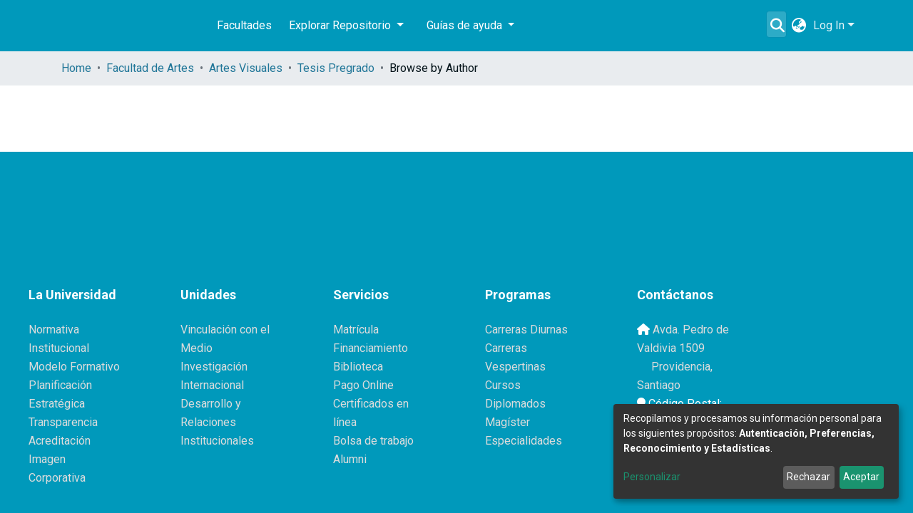

--- FILE ---
content_type: application/javascript; charset=UTF-8
request_url: https://repositorio.uft.cl/8730.a3b7ee6d4036bb89.js
body_size: 371967
content:
(self.webpackChunkdspace_angular=self.webpackChunkdspace_angular||[]).push([[8730,4490,9856,5530,7167],{68400:(L,N,t)=>{"use strict";t.d(N,{w:()=>o});var e=t(94650);let o=(()=>{var u;class f{constructor(){this._overrideDragOverPage=!1}overrideDragOverPage(){this._overrideDragOverPage=!0}allowDragOverPage(){this._overrideDragOverPage=!1}isAllowedDragOverPage(){return!this._overrideDragOverPage}}return(u=f).\u0275fac=function(_){return new(_||u)},u.\u0275prov=e.\u0275\u0275defineInjectable({token:u,factory:u.\u0275fac,providedIn:"root"}),f})()},61208:(L,N,t)=>{"use strict";t.r(N),t.d(N,{ConfigurationSearchPageComponent:()=>Ae});var e=t(958),o=t(72312),u=t(58881),f=t(76193),m=t(14292),_=t(36872),b=t(5360),O=t(5164),l=t(94650),F=t(34793),$=t(36895),M=t(35278),w=t(45245),z=t(98856),A=t(87954),B=t(3261),ne=t(16797),T=t(89383);function X(be,G){}function oe(be,G){1&be&&l.\u0275\u0275template(0,X,0,0,"ng-template")}function R(be,G){if(1&be&&(l.\u0275\u0275elementStart(0,"div",6)(1,"div",7)(2,"div",8),l.\u0275\u0275template(3,oe,1,0,null,9),l.\u0275\u0275elementEnd()()()),2&be){l.\u0275\u0275nextContext();const Q=l.\u0275\u0275reference(11);l.\u0275\u0275advance(3),l.\u0275\u0275property("ngTemplateOutlet",Q)}}function k(be,G){}function J(be,G){1&be&&l.\u0275\u0275template(0,k,0,0,"ng-template")}function C(be,G){if(1&be&&(l.\u0275\u0275elementStart(0,"div"),l.\u0275\u0275template(1,J,1,0,null,9),l.\u0275\u0275elementEnd()),2&be){l.\u0275\u0275nextContext();const Q=l.\u0275\u0275reference(7);l.\u0275\u0275advance(1),l.\u0275\u0275property("ngTemplateOutlet",Q)}}function P(be,G){}function ue(be,G){1&be&&l.\u0275\u0275template(0,P,0,0,"ng-template")}function he(be,G){if(1&be&&(l.\u0275\u0275elementStart(0,"ds-page-with-sidebar",10),l.\u0275\u0275template(1,ue,1,0,null,9),l.\u0275\u0275elementEnd()),2&be){l.\u0275\u0275nextContext();const Q=l.\u0275\u0275reference(9),V=l.\u0275\u0275reference(7);l.\u0275\u0275property("id","search-page")("sidebarContent",Q),l.\u0275\u0275advance(1),l.\u0275\u0275property("ngTemplateOutlet",V)}}function ae(be,G){}function Se(be,G){1&be&&l.\u0275\u0275template(0,ae,0,0,"ng-template")}function n(be,G){if(1&be&&(l.\u0275\u0275elementStart(0,"div",8),l.\u0275\u0275template(1,Se,1,0,null,9),l.\u0275\u0275projection(2),l.\u0275\u0275elementEnd()),2&be){l.\u0275\u0275nextContext(2);const Q=l.\u0275\u0275reference(11);l.\u0275\u0275advance(1),l.\u0275\u0275property("ngTemplateOutlet",Q)}}function me(be,G){if(1&be){const Q=l.\u0275\u0275getCurrentView();l.\u0275\u0275elementStart(0,"div",7),l.\u0275\u0275template(1,n,3,1,"div",11),l.\u0275\u0275pipe(2,"async"),l.\u0275\u0275elementStart(3,"div",12)(4,"div",13),l.\u0275\u0275element(5,"ds-view-mode-switch",14),l.\u0275\u0275elementStart(6,"button",15),l.\u0275\u0275listener("click",function(){l.\u0275\u0275restoreView(Q);const D=l.\u0275\u0275nextContext();return l.\u0275\u0275resetView(D.openSidebar())}),l.\u0275\u0275element(7,"i",16),l.\u0275\u0275text(8),l.\u0275\u0275pipe(9,"translate"),l.\u0275\u0275elementEnd()(),l.\u0275\u0275elementStart(10,"ds-themed-search-results",17),l.\u0275\u0275listener("contentChange",function(D){l.\u0275\u0275restoreView(Q);const W=l.\u0275\u0275nextContext();return l.\u0275\u0275resetView(W.onContentChange(D))})("deselectObject",function(D){l.\u0275\u0275restoreView(Q);const W=l.\u0275\u0275nextContext();return l.\u0275\u0275resetView(W.deselectObject.emit(D))})("selectObject",function(D){l.\u0275\u0275restoreView(Q);const W=l.\u0275\u0275nextContext();return l.\u0275\u0275resetView(W.selectObject.emit(D))}),l.\u0275\u0275pipe(11,"async"),l.\u0275\u0275pipe(12,"async"),l.\u0275\u0275pipe(13,"async"),l.\u0275\u0275pipe(14,"async"),l.\u0275\u0275elementEnd()()()}if(2&be){const Q=l.\u0275\u0275nextContext();l.\u0275\u0275advance(1),l.\u0275\u0275property("ngIf",!l.\u0275\u0275pipeBind1(2,14,Q.isXsOrSm$)),l.\u0275\u0275advance(4),l.\u0275\u0275property("viewModeList",Q.viewModeList)("inPlaceSearch",Q.inPlaceSearch),l.\u0275\u0275advance(3),l.\u0275\u0275textInterpolate1(" ",l.\u0275\u0275pipeBind1(9,16,"search.sidebar.open")," "),l.\u0275\u0275advance(2),l.\u0275\u0275property("searchResults",l.\u0275\u0275pipeBind1(11,18,Q.resultsRD$))("searchConfig",l.\u0275\u0275pipeBind1(12,20,Q.searchOptions$))("configuration",l.\u0275\u0275pipeBind1(13,22,Q.currentConfiguration$))("disableHeader",!Q.searchEnabled)("linkType",Q.linkType)("context",l.\u0275\u0275pipeBind1(14,24,Q.currentContext$))("selectable",Q.selectable)("selectionConfig",Q.selectionConfig)("showCsvExport",Q.showCsvExport)("showThumbnails",Q.showThumbnails)}}function Ve(be,G){if(1&be){const Q=l.\u0275\u0275getCurrentView();l.\u0275\u0275elementStart(0,"ds-themed-search-sidebar",20),l.\u0275\u0275listener("changeConfiguration",function(D){l.\u0275\u0275restoreView(Q);const W=l.\u0275\u0275nextContext(2);return l.\u0275\u0275resetView(W.changeContext(D.context))})("changeViewMode",function(){l.\u0275\u0275restoreView(Q);const D=l.\u0275\u0275nextContext(2);return l.\u0275\u0275resetView(D.changeViewMode())}),l.\u0275\u0275pipe(1,"async"),l.\u0275\u0275pipe(2,"async"),l.\u0275\u0275pipe(3,"async"),l.\u0275\u0275pipe(4,"async"),l.\u0275\u0275pipe(5,"async"),l.\u0275\u0275pipe(6,"async"),l.\u0275\u0275elementEnd()}if(2&be){const Q=l.\u0275\u0275nextContext(2);let V;l.\u0275\u0275property("configurationList",Q.configurationList)("configuration",l.\u0275\u0275pipeBind1(1,12,Q.currentConfiguration$))("currentScope",l.\u0275\u0275pipeBind1(2,14,Q.currentScope$))("filters",Q.filtersRD$.asObservable())("refreshFilters",Q.refreshFilters)("resultCount",null==(V=l.\u0275\u0275pipeBind1(3,16,Q.resultsRD$))||null==V.payload?null:V.payload.totalElements)("searchOptions",l.\u0275\u0275pipeBind1(4,18,Q.searchOptions$))("sortOptionsList",l.\u0275\u0275pipeBind1(5,20,Q.sortOptionsList$))("currentSortOption",l.\u0275\u0275pipeBind1(6,22,Q.currentSortOptions$))("inPlaceSearch",Q.inPlaceSearch)("viewModeList",Q.viewModeList)("showViewModes",Q.showViewModes)}}function Fe(be,G){if(1&be){const Q=l.\u0275\u0275getCurrentView();l.\u0275\u0275elementStart(0,"ds-themed-search-sidebar",21),l.\u0275\u0275listener("toggleSidebar",function(){l.\u0275\u0275restoreView(Q);const D=l.\u0275\u0275nextContext(2);return l.\u0275\u0275resetView(D.closeSidebar())})("changeConfiguration",function(D){l.\u0275\u0275restoreView(Q);const W=l.\u0275\u0275nextContext(2);return l.\u0275\u0275resetView(W.changeContext(D.context))})("changeViewMode",function(){l.\u0275\u0275restoreView(Q);const D=l.\u0275\u0275nextContext(2);return l.\u0275\u0275resetView(D.changeViewMode())}),l.\u0275\u0275pipe(1,"async"),l.\u0275\u0275pipe(2,"async"),l.\u0275\u0275pipe(3,"async"),l.\u0275\u0275pipe(4,"async"),l.\u0275\u0275pipe(5,"async"),l.\u0275\u0275pipe(6,"async"),l.\u0275\u0275elementEnd()}if(2&be){const Q=l.\u0275\u0275nextContext(2);let V;l.\u0275\u0275property("configurationList",Q.configurationList)("configuration",l.\u0275\u0275pipeBind1(1,11,Q.currentConfiguration$))("currentScope",l.\u0275\u0275pipeBind1(2,13,Q.currentScope$))("filters",Q.filtersRD$.asObservable())("refreshFilters",Q.refreshFilters)("resultCount",null==(V=l.\u0275\u0275pipeBind1(3,15,Q.resultsRD$))?null:V.payload.totalElements)("searchOptions",l.\u0275\u0275pipeBind1(4,17,Q.searchOptions$))("sortOptionsList",l.\u0275\u0275pipeBind1(5,19,Q.sortOptionsList$))("currentSortOption",l.\u0275\u0275pipeBind1(6,21,Q.currentSortOptions$))("viewModeList",Q.viewModeList)("showViewModes",Q.showViewModes)}}function Ne(be,G){if(1&be&&(l.\u0275\u0275template(0,Ve,7,24,"ds-themed-search-sidebar",18),l.\u0275\u0275pipe(1,"async"),l.\u0275\u0275template(2,Fe,7,23,"ds-themed-search-sidebar",19),l.\u0275\u0275pipe(3,"async")),2&be){const Q=l.\u0275\u0275nextContext();l.\u0275\u0275property("ngIf",!l.\u0275\u0275pipeBind1(1,2,Q.isXsOrSm$)),l.\u0275\u0275advance(2),l.\u0275\u0275property("ngIf",l.\u0275\u0275pipeBind1(3,4,Q.isXsOrSm$))}}function se(be,G){if(1&be&&(l.\u0275\u0275element(0,"ds-themed-search-form",26),l.\u0275\u0275pipe(1,"async"),l.\u0275\u0275pipe(2,"async"),l.\u0275\u0275pipe(3,"translate")),2&be){const Q=l.\u0275\u0275nextContext(2);let V,D;l.\u0275\u0275property("query",null==(V=l.\u0275\u0275pipeBind1(1,6,Q.searchOptions$))?null:V.query)("scope",null==(D=l.\u0275\u0275pipeBind1(2,8,Q.searchOptions$))?null:D.scope)("currentUrl",Q.searchLink)("showScopeSelector",Q.showScopeSelector)("inPlaceSearch",Q.inPlaceSearch)("searchPlaceholder",l.\u0275\u0275pipeBind1(3,10,Q.searchFormPlaceholder))}}function Ee(be,G){if(1&be&&l.\u0275\u0275element(0,"ds-search-labels",27),2&be){const Q=l.\u0275\u0275nextContext(2);l.\u0275\u0275property("inPlaceSearch",Q.inPlaceSearch)}}function ie(be,G){if(1&be&&(l.\u0275\u0275template(0,se,4,12,"ds-themed-search-form",22),l.\u0275\u0275elementStart(1,"div",23)(2,"div",24),l.\u0275\u0275template(3,Ee,1,1,"ds-search-labels",25),l.\u0275\u0275elementEnd()()),2&be){const Q=l.\u0275\u0275nextContext();l.\u0275\u0275property("ngIf",Q.searchEnabled),l.\u0275\u0275advance(3),l.\u0275\u0275property("ngIf",Q.searchEnabled)}}const Y=[[["","additionalSearchOptions",""]]],le=["[additionalSearchOptions]"];let Ae=(()=>{var be;class G extends u.SearchComponent{constructor(V,D,W,Ce,_e,Pe){super(V,D,W,Ce,_e,Pe),this.service=V,this.sidebarService=D,this.windowService=W,this.searchConfigService=Ce,this.routeService=_e,this.router=Pe}}return(be=G).\u0275fac=function(V){return new(V||be)(l.\u0275\u0275directiveInject(O.o),l.\u0275\u0275directiveInject(o.P),l.\u0275\u0275directiveInject(e.I),l.\u0275\u0275directiveInject(m.SEARCH_CONFIG_SERVICE),l.\u0275\u0275directiveInject(b.MZ),l.\u0275\u0275directiveInject(F.F0))},be.\u0275cmp=l.\u0275\u0275defineComponent({type:be,selectors:[["ds-configuration-search-page"]],features:[l.\u0275\u0275ProvidersFeature([{provide:m.SEARCH_CONFIG_SERVICE,useClass:_.U}]),l.\u0275\u0275InheritDefinitionFeature],ngContentSelectors:le,decls:12,vars:9,consts:[["class","container",4,"ngIf"],[4,"ngIf"],[3,"id","sidebarContent",4,"ngIf"],["searchContent",""],["sidebarContent",""],["searchForm",""],[1,"container"],[1,"row"],[1,"col-12"],[4,"ngTemplateOutlet"],[3,"id","sidebarContent"],["class","col-12",4,"ngIf"],["id","search-content",1,"col-12"],[1,"d-block","d-md-none","search-controls","clearfix"],[3,"viewModeList","inPlaceSearch"],["aria-controls","#search-body",1,"btn","btn-outline-primary","float-right","open-sidebar",3,"click"],[1,"fas","fa-sliders"],[3,"searchResults","searchConfig","configuration","disableHeader","linkType","context","selectable","selectionConfig","showCsvExport","showThumbnails","contentChange","deselectObject","selectObject"],["id","search-sidebar",3,"configurationList","configuration","currentScope","filters","refreshFilters","resultCount","searchOptions","sortOptionsList","currentSortOption","inPlaceSearch","viewModeList","showViewModes","changeConfiguration","changeViewMode",4,"ngIf"],["id","search-sidebar-sm",3,"configurationList","configuration","currentScope","filters","refreshFilters","resultCount","searchOptions","sortOptionsList","currentSortOption","viewModeList","showViewModes","toggleSidebar","changeConfiguration","changeViewMode",4,"ngIf"],["id","search-sidebar",3,"configurationList","configuration","currentScope","filters","refreshFilters","resultCount","searchOptions","sortOptionsList","currentSortOption","inPlaceSearch","viewModeList","showViewModes","changeConfiguration","changeViewMode"],["id","search-sidebar-sm",3,"configurationList","configuration","currentScope","filters","refreshFilters","resultCount","searchOptions","sortOptionsList","currentSortOption","viewModeList","showViewModes","toggleSidebar","changeConfiguration","changeViewMode"],["id","search-form",3,"query","scope","currentUrl","showScopeSelector","inPlaceSearch","searchPlaceholder",4,"ngIf"],[1,"row","mb-3","mb-md-1"],[1,"labels","col-sm-9"],[3,"inPlaceSearch",4,"ngIf"],["id","search-form",3,"query","scope","currentUrl","showScopeSelector","inPlaceSearch","searchPlaceholder"],[3,"inPlaceSearch"]],template:function(V,D){1&V&&(l.\u0275\u0275projectionDef(Y),l.\u0275\u0275template(0,R,4,1,"div",0),l.\u0275\u0275pipe(1,"async"),l.\u0275\u0275template(2,C,2,1,"div",1),l.\u0275\u0275pipe(3,"async"),l.\u0275\u0275template(4,he,2,3,"ds-page-with-sidebar",2),l.\u0275\u0275pipe(5,"async"),l.\u0275\u0275template(6,me,15,26,"ng-template",null,3,l.\u0275\u0275templateRefExtractor),l.\u0275\u0275template(8,Ne,4,6,"ng-template",null,4,l.\u0275\u0275templateRefExtractor),l.\u0275\u0275template(10,ie,4,2,"ng-template",null,5,l.\u0275\u0275templateRefExtractor)),2&V&&(l.\u0275\u0275property("ngIf",l.\u0275\u0275pipeBind1(1,3,D.isXsOrSm$)),l.\u0275\u0275advance(2),l.\u0275\u0275property("ngIf",!D.showSidebar&&l.\u0275\u0275pipeBind1(3,5,D.initialized$)),l.\u0275\u0275advance(2),l.\u0275\u0275property("ngIf",D.showSidebar&&l.\u0275\u0275pipeBind1(5,7,D.initialized$)))},dependencies:[$.O5,$.tP,M.p,w.R,z.$,A.B,B.g,ne.H,$.Ov,T.X$],styles:["@media (max-width: 991.98px){.container[_ngcontent-%COMP%]{width:100%;max-width:none}}  .search-controls{margin-bottom:var(--bs-spacer)}"],data:{animation:[f.z]},changeDetection:0}),G})()},44932:(L,N,t)=>{"use strict";t.d(N,{R:()=>m});var e=t(25330),o=t(94650);function u(_,b){}const f=["*"];let m=(()=>{var _;class b extends e.F{constructor(){super(...arguments),this.inAndOutputNames=["context","configuration","fixedFilterQuery","inPlaceSearch","searchEnabled","sideBarWidth"]}getComponentName(){return"ConfigurationSearchPageComponent"}importThemedComponent(l){return t(73835)(`./${l}/app/search-page/configuration-search-page.component`)}importUnthemedComponent(){return Promise.resolve().then(t.bind(t,61208))}}return(_=b).\u0275fac=function(){let O;return function(F){return(O||(O=o.\u0275\u0275getInheritedFactory(_)))(F||_)}}(),_.\u0275cmp=o.\u0275\u0275defineComponent({type:_,selectors:[["ds-themed-configuration-search-page"]],inputs:{configuration:"configuration",fixedFilterQuery:"fixedFilterQuery",inPlaceSearch:"inPlaceSearch",searchEnabled:"searchEnabled",sideBarWidth:"sideBarWidth",configuration$:"configuration$",context:"context"},features:[o.\u0275\u0275InheritDefinitionFeature],ngContentSelectors:f,decls:5,vars:0,consts:[["vcr",""],["content",""]],template:function(l,F){1&l&&(o.\u0275\u0275projectionDef(),o.\u0275\u0275template(0,u,0,0,"ng-template",null,0,o.\u0275\u0275templateRefExtractor),o.\u0275\u0275elementStart(2,"div",null,1),o.\u0275\u0275projection(4),o.\u0275\u0275elementEnd())},encapsulation:2}),b})()},66212:(L,N,t)=>{"use strict";t.d(N,{B:()=>Ot,_:()=>xt});var e=t(94650),o=t(19672),u=t(28231),f=t(93571),m=t(37548),_=t(28571),b=t(81907),O=t(96807),l=t(41850),F=t(11656),$=t(49210),M=t(24702),w=t(16125),z=t(28554),A=t(74043),B=t(88766),ne=t(86471),T=t(42803),X=t(21650),oe=t(66319),R=t(79001),k=t(22280),J=t(19869),C=t(45014),P=t(13457),ue=t(40367),he=t(63900),ae=t(95698),Se=t(54004),n=t(68675),me=t(39841),Ve=t(34827),Fe=t(88002),Ne=t(51117),se=t(8671),Ee=t(53905),ie=t(55648),Y=t(68285),le=t(83639),Ae=t(74297),be=t(84412),G=t(79300),Q=t(28858),V=t(86421),D=t(93369),W=t(4900),Ce=t(34780),_e=t(33036),Pe=t(78103),ee=t(7973),te=t(63645),v=t(49454),I=t(89383),d=t(9769),h=t(89653),Z=t(36895),fe=t(24006),Ke=t(77410);const Ft=["componentViewContainer"],At=function(we,Ye){return[we,Ye]};function gt(we,Ye){if(1&we&&(e.\u0275\u0275element(0,"label",11),e.\u0275\u0275pipe(1,"translate"),e.\u0275\u0275pipe(2,"translate")),2&we){const Ie=e.\u0275\u0275nextContext();e.\u0275\u0275property("id","label_"+Ie.model.id)("for",Ie.id)("innerHTML",Ie.model.required&&Ie.model.label?e.\u0275\u0275pipeBind1(1,4,Ie.model.label)+" *":e.\u0275\u0275pipeBind1(2,6,Ie.model.label),e.\u0275\u0275sanitizeHtml)("ngClass",e.\u0275\u0275pureFunction2(8,At,Ie.getClass("element","label"),Ie.getClass("grid","label")))}}function ht(we,Ye){1&we&&e.\u0275\u0275elementContainer(0)}function p(we,Ye){if(1&we&&(e.\u0275\u0275element(0,"small",12),e.\u0275\u0275pipe(1,"translate")),2&we){const Ie=e.\u0275\u0275nextContext();e.\u0275\u0275property("innerHTML",e.\u0275\u0275pipeBind1(1,2,Ie.model.hint),e.\u0275\u0275sanitizeHtml)("ngClass",Ie.getClass("element","hint"))}}function c(we,Ye){1&we&&e.\u0275\u0275element(0,"div",13)}function q(we,Ye){if(1&we&&(e.\u0275\u0275elementStart(0,"small",16),e.\u0275\u0275text(1),e.\u0275\u0275pipe(2,"translate"),e.\u0275\u0275elementEnd()),2&we){const Ie=Ye.$implicit,Be=e.\u0275\u0275nextContext(2);e.\u0275\u0275advance(1),e.\u0275\u0275textInterpolate(e.\u0275\u0275pipeBind2(2,1,Ie,Be.model.validators))}}function re(we,Ye){if(1&we&&(e.\u0275\u0275elementStart(0,"div",14),e.\u0275\u0275template(1,q,3,4,"small",15),e.\u0275\u0275elementEnd()),2&we){const Ie=e.\u0275\u0275nextContext();e.\u0275\u0275property("id",Ie.id+"_errors")("ngClass",e.\u0275\u0275pureFunction2(3,At,Ie.getClass("element","errors"),Ie.getClass("grid","errors"))),e.\u0275\u0275advance(1),e.\u0275\u0275property("ngForOf",Ie.errorMessages)}}function je(we,Ye){if(1&we&&(e.\u0275\u0275elementStart(0,"option",21),e.\u0275\u0275text(1),e.\u0275\u0275elementEnd()),2&we){const Ie=Ye.$implicit;e.\u0275\u0275property("value",Ie.code),e.\u0275\u0275advance(1),e.\u0275\u0275textInterpolate(Ie.display)}}const He=function(){return{standalone:!0}};function Le(we,Ye){if(1&we){const Ie=e.\u0275\u0275getCurrentView();e.\u0275\u0275elementStart(0,"div",17)(1,"select",18,19),e.\u0275\u0275listener("ngModelChange",function(Oe){e.\u0275\u0275restoreView(Ie);const Xe=e.\u0275\u0275nextContext();return e.\u0275\u0275resetView(Xe.model.language=Oe)})("blur",function(Oe){e.\u0275\u0275restoreView(Ie);const Xe=e.\u0275\u0275nextContext();return e.\u0275\u0275resetView(Xe.onBlur(Oe))})("change",function(Oe){e.\u0275\u0275restoreView(Ie);const Xe=e.\u0275\u0275nextContext();return e.\u0275\u0275resetView(Xe.onChangeLanguage(Oe))}),e.\u0275\u0275template(3,je,2,2,"option",20),e.\u0275\u0275elementEnd()()}if(2&we){const Ie=e.\u0275\u0275nextContext();e.\u0275\u0275advance(1),e.\u0275\u0275property("disabled",Ie.model.readOnly)("ngModel",Ie.model.language)("ngModelOptions",e.\u0275\u0275pureFunction0(4,He)),e.\u0275\u0275advance(2),e.\u0275\u0275property("ngForOf",Ie.model.languageCodes)}}function tt(we,Ye){if(1&we){const Ie=e.\u0275\u0275getCurrentView();e.\u0275\u0275elementStart(0,"div",22)(1,"button",23),e.\u0275\u0275listener("click",function(Oe){return e.\u0275\u0275restoreView(Ie),e.\u0275\u0275nextContext().openLookup(),e.\u0275\u0275resetView(Oe.stopPropagation())}),e.\u0275\u0275pipe(2,"translate"),e.\u0275\u0275element(3,"i",24),e.\u0275\u0275elementEnd()()}2&we&&(e.\u0275\u0275advance(1),e.\u0275\u0275propertyInterpolate("ngbTooltip",e.\u0275\u0275pipeBind1(2,1,"form.lookup-help")))}function ke(we,Ye){1&we&&e.\u0275\u0275elementContainer(0)}function rt(we,Ye){if(1&we){const Ie=e.\u0275\u0275getCurrentView();e.\u0275\u0275elementStart(0,"ds-existing-metadata-list-element",27),e.\u0275\u0275listener("remove",function(){e.\u0275\u0275restoreView(Ie);const Oe=e.\u0275\u0275nextContext(2);return e.\u0275\u0275resetView(Oe.onRemove())}),e.\u0275\u0275pipe(1,"async"),e.\u0275\u0275pipe(2,"async"),e.\u0275\u0275elementEnd()}if(2&we){const Ie=e.\u0275\u0275nextContext(2);e.\u0275\u0275property("reoRel",e.\u0275\u0275pipeBind1(1,6,Ie.relationshipValue$))("submissionItem",e.\u0275\u0275pipeBind1(2,8,Ie.item$))("listId",Ie.listId)("metadataFields",Ie.model.metadataFields)("submissionId",Ie.model.submissionId)("relationshipOptions",Ie.model.relationship)}}const _t=function(we){return{"d-block pb-2 pt-2":we}};function vt(we,Ye){if(1&we&&(e.\u0275\u0275element(0,"ds-existing-relation-list-element",28),e.\u0275\u0275pipe(1,"async"),e.\u0275\u0275pipe(2,"async")),2&we){const Ie=e.\u0275\u0275nextContext(2);e.\u0275\u0275property("ngClass",e.\u0275\u0275pureFunction1(11,_t,!(null!=Ie.context&&Ie.context.index)))("reoRel",e.\u0275\u0275pipeBind1(1,7,Ie.relationshipValue$))("submissionItem",e.\u0275\u0275pipeBind1(2,9,Ie.item$))("listId",Ie.listId)("metadataFields",Ie.model.metadataFields)("submissionId",Ie.model.submissionId)("relationshipOptions",Ie.model.relationship)}}function Je(we,Ye){if(1&we&&(e.\u0275\u0275element(0,"small",12),e.\u0275\u0275pipe(1,"translate")),2&we){const Ie=e.\u0275\u0275nextContext(2);e.\u0275\u0275property("innerHTML",e.\u0275\u0275pipeBind1(1,2,Ie.model.hint),e.\u0275\u0275sanitizeHtml)("ngClass",Ie.getClass("element","hint"))}}function pt(we,Ye){if(1&we&&(e.\u0275\u0275elementContainerStart(0),e.\u0275\u0275template(1,rt,3,10,"ds-existing-metadata-list-element",25),e.\u0275\u0275template(2,vt,3,13,"ds-existing-relation-list-element",26),e.\u0275\u0275template(3,Je,2,4,"small",5),e.\u0275\u0275element(4,"div",13),e.\u0275\u0275elementContainerEnd()),2&we){const Ie=e.\u0275\u0275nextContext();e.\u0275\u0275advance(1),e.\u0275\u0275property("ngIf",Ie.model.hasSelectableMetadata),e.\u0275\u0275advance(1),e.\u0275\u0275property("ngIf",!Ie.model.hasSelectableMetadata),e.\u0275\u0275advance(1),e.\u0275\u0275property("ngIf",Ie.hasHint&&(!1===Ie.model.repeatable||(null==Ie.context?null:Ie.context.index)===(null==Ie.context||null==Ie.context.context||null==Ie.context.context.groups?null:Ie.context.context.groups.length)-1)&&(!Ie.showErrorMessages||0===Ie.errorMessages.length))}}const ct=function(we){return{$implicit:we}},It=function(we,Ye){return{"form-row":we,"d-none":Ye}},Nt=["*"];function xt(we){switch(we.type){case o.i9b:return R.s;case o.fSU:return u.Gy;case o.aTt:return we instanceof F.R?B.d:u.P2;case o.VId:return we.inline?u.qz:J.u;case o.Qam:return oe.i;case o.X9S:return u.Zu;case o.e6P:return we instanceof $.s?B.d:u.TE;case o.Lq6:return u.QB;case o.Pdh:return u.Sb;case o.BKB:return u.XX;case m.n:return ne.r;case _.v:return T.D;case b.D:return z.V;case Pe.Q:return k.H;case O.L:return A.H;case l.d:case w.S:return X.G;case Ee.W:return se.x;case C.c:return P._;default:return null}}let Ot=(()=>{var we;class Ye extends o.wT7{constructor(Be,Oe,Xe,St,Ct,Et,wt,ut,Lt,Pt,Xt,Gt,jt,Qt,qt,kt,on,mn,fn){super(qt,Be,Xe,St,Oe,wt),this.componentFactoryResolver=Be,this.dynamicFormComponentService=Oe,this.layoutService=Xe,this.validationService=St,this.typeBindRelationService=Ct,this.translateService=Et,this.relationService=wt,this.modalService=ut,this.relationshipService=Lt,this.selectableListService=Pt,this.itemService=Xt,this.zone=Gt,this.store=jt,this.submissionObjectService=Qt,this.ref=qt,this.formService=kt,this.formBuilderService=on,this.submissionService=mn,this.appConfig=fn,this.asBootstrapFormGroup=!1,this.bindId=!0,this.context=null,this.hasErrorMessaging=!1,this.layout=null,this.subs=[],this.blur=new e.EventEmitter,this.change=new e.EventEmitter,this.focus=new e.EventEmitter,this.customEvent=new e.EventEmitter,this.fetchThumbnail=this.appConfig.browseBy.showThumbnails}get componentType(){return xt(this.model)}ngOnInit(){this.isRelationship=(0,M.Uh)(this.model.relationship);const Be=(0,M.Uh)(this.model.relationshipConfig);if(this.isRelationship||Be){const Oe=this.model.relationshipConfig||this.model.relationship,Xe=Object.assign(new Ce.u,Oe);if(this.listId=`list-${this.model.submissionId}-${Xe.relationshipType}`,this.setItem(),Be||!this.model.repeatable){const St=this.selectableListService.getSelectableList(this.listId).pipe((0,ue.s)(Ct=>(0,M.xI)(Ct)),(0,he.w)(()=>this.item$.pipe((0,ae.q)(1))),(0,he.w)(Ct=>{const Et=this.relationshipService.getItemRelationshipsByLabel(Ct,Xe.relationshipType,void 0,!0,!0,(0,D.l)("leftItem"),(0,D.l)("rightItem"),(0,D.l)("relationshipType"));return Et.pipe((0,Y.Gp)(),(0,Y.qP)()).subscribe(wt=>{wt.forEach(ut=>{const Lt=Ct.firstMetadata(Xe.metadataField,{authority:`${G.O_}${ut.id}`}),Pt=Ct.firstMetadata(this.model.metadataFields,{authority:`${G.O_}${ut.id}`});(0,M.Uh)(Lt)&&(0,M.UE)(Lt.value)&&(0,M.Uh)(Pt)&&(0,M.UE)(Pt.value)&&this.relationshipService.setNameVariant(this.listId,Lt.value,Pt.value)})}),Et.pipe((0,W.Sv)(Ct.uuid),(0,Y.xw)(),(0,Se.U)(wt=>wt.payload.page.map(ut=>Object.assign(new be.T,{indexableObject:ut}))))})).subscribe(Ct=>this.selectableListService.select(this.listId,Ct));this.subs.push(St)}if(this.value=(0,M.Uh)(this.model.metadataValue)?Object.assign(new ee.u,this.model.metadataValue):Object.assign(new ee.u,this.model.value),(0,M.Uh)(this.value)&&this.value.isVirtual){const St=this.relationshipService.findById(this.value.virtualValue,!0,!0,...(0,v.IX)(this.fetchThumbnail)).pipe((0,Y.g1)(),(0,Y.xe)());this.relationshipValue$=(0,me.a)([this.item$.pipe((0,ae.q)(1)),St]).pipe((0,he.w)(([Ct,Et])=>Et.leftItem.pipe((0,Y.g1)(),(0,Y.xe)(),(0,Se.U)(wt=>new f.zw(Et,wt.uuid!==Ct.uuid,this.store,this.model.submissionId)))),(0,n.O)(void 0))}}}get isCheckbox(){return this.model.type===o.fSU||this.model.type===C.c}ngOnChanges(Be){Be&&!this.isRelationship&&(0,M.Uh)(this.group.get(this.model.id))&&(super.ngOnChanges(Be),this.model&&this.model.placeholder&&(this.model.placeholder=this.translateService.instant(this.model.placeholder)),this.model.typeBindRelations&&this.model.typeBindRelations.length>0&&this.subscriptions.push(...this.typeBindRelationService.subscribeRelations(this.model,this.control)))}ngDoCheck(){(0,M.pT)(this.showErrorMessagesPreviousStage)&&this.showErrorMessagesPreviousStage!==this.showErrorMessages&&(this.showErrorMessagesPreviousStage=this.showErrorMessages,this.forceShowErrorDetection())}ngAfterViewInit(){this.showErrorMessagesPreviousStage=this.showErrorMessages}createFormControlComponent(){if(super.createFormControlComponent(),null!==this.componentType){let Be;this.context&&this.context instanceof o.NJD&&(Be=this.context.index);const Oe=this.dynamicFormComponentService.getFormControlRef(this.model,Be);Oe&&(Oe.formModel=this.formModel,Oe.formGroup=this.formGroup)}}forceShowErrorDetection(){this.showErrorMessages&&(this.destroyFormControlComponent(),this.createFormControlComponent())}onChangeLanguage(Be){(0,M.UE)(this.model.value)&&this.onChange(Be)}hasRelationship(){return(0,M.UE)(this.model)&&this.model.hasOwnProperty("relationship")&&(0,M.UE)(this.model.relationship)}isVirtual(){const Be=this.model.metadataValue;return(0,M.UE)(Be)&&Be.isVirtual}hasResultsSelected(){return this.model.value.pipe((0,Se.U)(Be=>(0,M.UE)(Be)))}openLookup(){this.modalRef=this.modalService.open(ie.i,{size:"lg"}),(0,M.Uh)(this.model.value)&&(this.focus.emit({$event:new Event("focus"),context:this.context,control:this.control,model:this.model,type:o.nm_.Focus}),this.change.emit({$event:new Event("change"),context:this.context,control:this.control,model:this.model,type:o.nm_.Change})),this.submissionService.dispatchSave(this.model.submissionId);const Be=this.modalRef.componentInstance;(0,M.Uh)(this.model.value)&&!this.model.readOnly&&("string"==typeof this.model.value?Be.query=this.model.value:"string"==typeof this.model.value.value&&(Be.query=this.model.value.value)),Be.repeatable=this.model.repeatable,Be.listId=this.listId,Be.relationshipOptions=this.model.relationship,Be.label=this.model.relationship.relationshipType,Be.metadataFields=this.model.metadataFields,Be.item=this.item,Be.collection=this.collection,Be.submissionId=this.model.submissionId}onRemove(){const Be=this.context.context,Oe=this.formBuilderService.getPath(Be),Xe=this.group.root.get(Oe);this.formBuilderService.removeFormArrayGroup(this.context.index,Xe,Be),0===this.model.parent.context.groups.length&&this.formBuilderService.addFormArrayGroup(Xe,Be)}ngOnDestroy(){this.subs.filter(Be=>(0,M.Uh)(Be)).forEach(Be=>Be.unsubscribe())}get hasHint(){return(0,M.UE)(this.model.hint)&&"&nbsp;"!==this.model.hint}setItem(){const Be=this.submissionObjectService.findById(this.model.submissionId,!0,!0,(0,D.l)("item"),(0,D.l)("collection")).pipe((0,Y.g1)(),(0,Y.xe)());this.item$=Be.pipe((0,he.w)(Xe=>Xe.item.pipe((0,Y.g1)(),(0,Y.xe)())));const Oe=Be.pipe((0,he.w)(Xe=>Xe.collection.pipe((0,Y.g1)(),(0,Y.xe)())));this.subs.push(this.item$.subscribe(Xe=>this.item=Xe)),this.subs.push(Oe.subscribe(Xe=>this.collection=Xe))}}return(we=Ye).\u0275fac=function(Be){return new(Be||we)(e.\u0275\u0275directiveInject(e.ComponentFactoryResolver),e.\u0275\u0275directiveInject(o.rJA),e.\u0275\u0275directiveInject(o.vnf),e.\u0275\u0275directiveInject(o.fhz),e.\u0275\u0275directiveInject(Ve.R),e.\u0275\u0275directiveInject(I.sK),e.\u0275\u0275directiveInject(o.uTg),e.\u0275\u0275directiveInject(d.FF),e.\u0275\u0275directiveInject(Fe.U),e.\u0275\u0275directiveInject(Ne.w),e.\u0275\u0275directiveInject(le.S),e.\u0275\u0275directiveInject(e.NgZone),e.\u0275\u0275directiveInject(h.yh),e.\u0275\u0275directiveInject(Ae.O),e.\u0275\u0275directiveInject(e.ChangeDetectorRef),e.\u0275\u0275directiveInject(Q.o),e.\u0275\u0275directiveInject(_e.c),e.\u0275\u0275directiveInject(V.b),e.\u0275\u0275directiveInject(te.q))},we.\u0275cmp=e.\u0275\u0275defineComponent({type:we,selectors:[["ds-dynamic-form-control-container"]],contentQueries:function(Be,Oe,Xe){if(1&Be&&e.\u0275\u0275contentQuery(Xe,o.ATj,4),2&Be){let St;e.\u0275\u0275queryRefresh(St=e.\u0275\u0275loadQuery())&&(Oe.contentTemplateList=St)}},viewQuery:function(Be,Oe){if(1&Be&&e.\u0275\u0275viewQuery(Ft,7,e.ViewContainerRef),2&Be){let Xe;e.\u0275\u0275queryRefresh(Xe=e.\u0275\u0275loadQuery())&&(Oe.componentViewContainerRef=Xe.first)}},inputs:{inputTemplateList:["templates","inputTemplateList"],hasMetadataModel:"hasMetadataModel",formId:"formId",formGroup:"formGroup",formModel:"formModel",asBootstrapFormGroup:"asBootstrapFormGroup",bindId:"bindId",context:"context",group:"group",hostClass:"hostClass",hasErrorMessaging:"hasErrorMessaging",layout:"layout",model:"model"},outputs:{blur:"dfBlur",change:"dfChange",focus:"dfFocus",customEvent:"ngbEvent"},features:[e.\u0275\u0275InheritDefinitionFeature,e.\u0275\u0275NgOnChangesFeature],ngContentSelectors:Nt,decls:16,vars:27,consts:[[3,"formGroup","ngClass"],[3,"id","for","innerHTML","ngClass",4,"ngIf"],[4,"ngTemplateOutlet","ngTemplateOutletContext"],[3,"ngClass"],["componentViewContainer",""],["class","text-muted ds-hint",3,"innerHTML","ngClass",4,"ngIf"],["class","clearfix w-100 mb-2",4,"ngIf"],[3,"id","ngClass",4,"ngIf"],["class","col-xs-2",4,"ngIf"],["class","col-auto text-center",4,"ngIf"],[4,"ngIf"],[3,"id","for","innerHTML","ngClass"],[1,"text-muted","ds-hint",3,"innerHTML","ngClass"],[1,"clearfix","w-100","mb-2"],[3,"id","ngClass"],["class","invalid-feedback d-block",4,"ngFor","ngForOf"],[1,"invalid-feedback","d-block"],[1,"col-xs-2"],["required","",1,"form-control",3,"disabled","ngModel","ngModelOptions","ngModelChange","blur","change"],["language","ngModel"],[3,"value",4,"ngFor","ngForOf"],[3,"value"],[1,"col-auto","text-center"],["type","button","placement","top",1,"btn","btn-secondary",3,"ngbTooltip","click"],[1,"fa","fa-search"],[3,"reoRel","submissionItem","listId","metadataFields","submissionId","relationshipOptions","remove",4,"ngIf"],[3,"ngClass","reoRel","submissionItem","listId","metadataFields","submissionId","relationshipOptions",4,"ngIf"],[3,"reoRel","submissionItem","listId","metadataFields","submissionId","relationshipOptions","remove"],[3,"ngClass","reoRel","submissionItem","listId","metadataFields","submissionId","relationshipOptions"]],template:function(Be,Oe){1&Be&&(e.\u0275\u0275projectionDef(),e.\u0275\u0275elementStart(0,"div",0),e.\u0275\u0275template(1,gt,3,11,"label",1),e.\u0275\u0275template(2,ht,1,0,"ng-container",2),e.\u0275\u0275elementStart(3,"div",3)(4,"div",3)(5,"div"),e.\u0275\u0275elementContainer(6,null,4),e.\u0275\u0275elementEnd(),e.\u0275\u0275template(8,p,2,4,"small",5),e.\u0275\u0275template(9,c,1,0,"div",6),e.\u0275\u0275template(10,re,2,6,"div",7),e.\u0275\u0275elementEnd(),e.\u0275\u0275template(11,Le,4,5,"div",8),e.\u0275\u0275template(12,tt,4,3,"div",9),e.\u0275\u0275elementEnd(),e.\u0275\u0275template(13,ke,1,0,"ng-container",2),e.\u0275\u0275template(14,pt,5,3,"ng-container",10),e.\u0275\u0275projection(15),e.\u0275\u0275elementEnd()),2&Be&&(e.\u0275\u0275classProp("form-group","GROUP"!==Oe.model.type&&Oe.asBootstrapFormGroup||Oe.getClass("element","container").includes("form-group"))("d-none",Oe.model.hidden),e.\u0275\u0275property("formGroup",Oe.group)("ngClass",e.\u0275\u0275pureFunction2(19,At,Oe.getClass("element","container"),Oe.getClass("grid","container"))),e.\u0275\u0275advance(1),e.\u0275\u0275property("ngIf",!Oe.isCheckbox&&Oe.hasLabel),e.\u0275\u0275advance(1),e.\u0275\u0275property("ngTemplateOutlet",null==Oe.startTemplate?null:Oe.startTemplate.templateRef)("ngTemplateOutletContext",e.\u0275\u0275pureFunction1(22,ct,Oe.model)),e.\u0275\u0275advance(1),e.\u0275\u0275property("ngClass",e.\u0275\u0275pureFunction2(24,It,Oe.model.hasLanguages||Oe.isRelationship,(null==Oe.value?null:Oe.value.isVirtual)&&(Oe.model.hasSelectableMetadata||(null==Oe.context?null:Oe.context.index)>0))),e.\u0275\u0275advance(1),e.\u0275\u0275property("ngClass",Oe.getClass("grid","control")),e.\u0275\u0275advance(4),e.\u0275\u0275property("ngIf",Oe.hasHint&&(Oe.formBuilderService.hasArrayGroupValue(Oe.model)||!Oe.model.repeatable&&(!1===Oe.isRelationship||null===(null==Oe.value?null:Oe.value.value))||!0===Oe.model.repeatable&&(null==Oe.context?null:Oe.context.index)===(null==Oe.context||null==Oe.context.context||null==Oe.context.context.groups?null:Oe.context.context.groups.length)-1)&&(!Oe.showErrorMessages||0===Oe.errorMessages.length)),e.\u0275\u0275advance(1),e.\u0275\u0275property("ngIf",null!==(null==Oe.context?null:Oe.context.index)&&(!Oe.showErrorMessages||0===Oe.errorMessages.length)),e.\u0275\u0275advance(1),e.\u0275\u0275property("ngIf",!Oe.model.hideErrorMessages&&Oe.showErrorMessages),e.\u0275\u0275advance(1),e.\u0275\u0275property("ngIf",Oe.model.languageCodes&&Oe.model.languageCodes.length>0),e.\u0275\u0275advance(1),e.\u0275\u0275property("ngIf",Oe.isRelationship),e.\u0275\u0275advance(1),e.\u0275\u0275property("ngTemplateOutlet",null==Oe.endTemplate?null:Oe.endTemplate.templateRef)("ngTemplateOutletContext",Oe.model),e.\u0275\u0275advance(1),e.\u0275\u0275property("ngIf",null==Oe.value?null:Oe.value.isVirtual))},dependencies:[Z.mk,Z.sg,Z.O5,Z.tP,fe.YN,fe.Kr,fe.EJ,fe.JJ,fe.JL,fe.Q7,fe.On,d._L,fe.sg,f.fP,Ke.t,Z.Ov,I.X$],styles:["[_nghost-%COMP%]     .ds-form-input-addon{border-top-right-radius:0!important;border-bottom-right-radius:0!important;border-right:0!important}[_nghost-%COMP%]     .ds-form-input-btn{border:var(--bs-input-btn-border-width) solid var(--bs-input-border-color);border-top-left-radius:0;border-bottom-left-radius:0;border-left:0}[_nghost-%COMP%]     .ds-form-input-btn:focus{box-shadow:none!important}[_nghost-%COMP%]     button.ds-form-add-more:focus{box-shadow:none!important}[_nghost-%COMP%]     button.ds-form-add-more:focus{outline:none}[_nghost-%COMP%]     .ds-form-input-value{border-top-left-radius:0!important;border-bottom-left-radius:0!important}[_nghost-%COMP%]     .fa-spin{pointer-events:none}[_nghost-%COMP%]     .left-addon .far, [_nghost-%COMP%]     .left-addon .fas, [_nghost-%COMP%]     .left-addon i{left:0}[_nghost-%COMP%]     .right-addon .far, [_nghost-%COMP%]     .right-addon .fas, [_nghost-%COMP%]     .right-addon i{right:0}[_nghost-%COMP%]     .left-addon input{padding-left:calc(var(--bs-spacer) * 2.25)}[_nghost-%COMP%]     .right-addon input{padding-right:calc(var(--bs-spacer) * 2.25)}[_nghost-%COMP%]{display:flex;flex-direction:column;justify-content:center}[_nghost-%COMP%]     .custom-select{-webkit-appearance:none;appearance:none}"]}),Ye})()},34827:(L,N,t)=>{"use strict";t.d(N,{R:()=>O});var e=t(68675),o=t(19672),u=t(24702),f=t(33036),m=t(7973),_=t(78103),b=t(94650);let O=(()=>{var l;class F{constructor(M,w,z,A){this.dynamicMatchers=M,this.dynamicFormRelationService=w,this.formBuilderService=z,this.injector=A}getTypeBindValue(M){let w;return w=(0,u.xI)(M)||"string"==typeof M?M:M instanceof m.u&&M.hasAuthority()?M.authority:M.value,w}getRelatedFormModel(M){const w=[];return M.typeBindRelations.forEach(z=>z.when.forEach(A=>{if(M.id===A.id)throw new Error(`FormControl ${M.id} cannot depend on itself`);const B=this.formBuilderService.getTypeBindModel();M&&!w.some(ne=>ne===B)&&w.push(B)})),w}matchesCondition(M,w){const z=M.operator||o.F8e;return M.when.reduce((A,B,ne)=>{const T=this.formBuilderService.getTypeBindModel();let X,oe=T.value;T.type===_.Q&&(oe=T.value.map(k=>k[T.mandatoryField])),X=Array.isArray(oe)?[...oe.map(k=>this.getTypeBindValue(k))]:[this.getTypeBindValue(oe)];let R=!(T&&M.match===w.match);for(const k of X){if(T&&M.match===w.match){if(ne>0&&z===o.JHc&&!A)return!1;if(ne>0&&z===o.F8e&&A)return!0;if(R=B.value===k,R)break}if(T&&M.match===w.opposingMatch){if(ne>0&&z===o.JHc&&A)return!0;if(ne>0&&z===o.F8e&&!A)return!1;if(R=B.value!==k,!R)break}}return R},!1)}subscribeRelations(M,w){const z=this.getRelatedFormModel(M),A=[];return Object.values(z).forEach(B=>{if((0,u.Uh)(B)){const ne=(0,u.xI)(B.value)||"string"==typeof B.value||Array.isArray(B.value)?B.value:B.value.value,T=B.valueChanges.pipe((0,e.O)(ne));A.push(T.subscribe(()=>{(0,u.Uh)(this.dynamicMatchers)&&this.dynamicMatchers.forEach(X=>{const oe=this.dynamicFormRelationService.findRelationByMatcher(M.typeBindRelations,X);if(void 0!==oe){const R=this.matchesCondition(oe,X);X.onChange(R,M,w,this.injector)}})}))}}),A}getTypeBindRelations(M){const w=[];return M.forEach(z=>{w.push({id:"dc.type",value:z})}),[{match:o._Vz,operator:o.F8e,when:w}]}}return(l=F).\u0275fac=function(M){return new(M||l)(b.\u0275\u0275inject(o.yOA,8),b.\u0275\u0275inject(o.uTg),b.\u0275\u0275inject(f.c),b.\u0275\u0275inject(b.Injector))},l.\u0275prov=b.\u0275\u0275defineInjectable({token:l,factory:l.\u0275fac}),F})()},93571:(L,N,t)=>{"use strict";t.d(N,{fP:()=>J,zw:()=>k});var e=t(94650),o=t(61135),u=t(39300),f=t(95698),_=(t(33609),t(27869)),b=t(68285),O=t(24702),l=t(84412),F=t(51117),$=t(35355),M=t(86421),w=t(89653),z=t(36895),A=t(48106),B=t(71966),ne=t(89383);function T(C,P){1&C&&(e.\u0275\u0275elementContainerStart(0),e.\u0275\u0275element(1,"ds-themed-loading",5),e.\u0275\u0275elementContainerEnd()),2&C&&(e.\u0275\u0275advance(1),e.\u0275\u0275property("showMessage",!1))}function X(C,P){if(1&C&&(e.\u0275\u0275elementContainerStart(0),e.\u0275\u0275element(1,"ds-metadata-representation-loader",6),e.\u0275\u0275pipe(2,"async"),e.\u0275\u0275elementContainerEnd()),2&C){const ue=e.\u0275\u0275nextContext();e.\u0275\u0275advance(1),e.\u0275\u0275property("mdRepresentation",e.\u0275\u0275pipeBind1(2,1,ue.metadataRepresentation$))}}class oe{constructor(P,ue){this.oldIndex=P,this.newIndex=ue}update(){this.oldIndex=this.newIndex}get hasMoved(){return this.oldIndex!==this.newIndex}}class k extends oe{constructor(P,ue,he,ae,Se,n){super(Se,n),this.relationship=P,this.useLeftItem=ue,this.store=he,this.submissionID=ae,this.relationship=P,this.useLeftItem=ue}getId(){return this.relationship.id}getPlace(){return this.useLeftItem?this.relationship.rightPlace:this.relationship.leftPlace}}let J=(()=>{var C;class P{constructor(he,ae,Se){this.selectableListService=he,this.store=ae,this.submissionService=Se,this.metadataRepresentation$=new o.X(void 0),this.remove=new e.EventEmitter,this.subs=[]}ngOnInit(){this.ngOnChanges()}ngOnChanges(){(0,O.Uh)(this.reoRel)&&this.subs.push((this.reoRel.useLeftItem?this.reoRel.relationship.leftItem:this.reoRel.relationship.rightItem).pipe((0,b.g1)(),(0,b.xe)(),(0,u.h)(ae=>(0,O.Uh)(ae)&&(0,O.UE)(ae.uuid))).subscribe(ae=>{this.relatedItem=ae;const Se=this.submissionItem.firstMetadata(this.relationshipOptions.metadataField,{value:this.relatedItem.uuid});if((0,O.Uh)(Se)){const n=this.submissionItem.firstMetadata(this.metadataFields,{authority:Se.authority}),me=Object.assign(new _.A(n),this.relatedItem);this.metadataRepresentation$.next(me)}}))}removeSelection(){this.submissionService.dispatchSave(this.submissionId),this.submissionService.getSubmissionObject(this.submissionId).pipe((0,u.h)(he=>!he.savePending&&!he.isLoading),(0,f.q)(1)).subscribe(()=>{this.selectableListService.deselectSingle(this.listId,Object.assign(new l.T,{indexableObject:this.relatedItem})),this.store.dispatch(new $.J9(this.submissionItem,this.relatedItem,this.relationshipOptions.relationshipType,this.submissionId)),this.remove.emit()})}ngOnDestroy(){this.subs.filter(he=>(0,O.Uh)(he)).forEach(he=>he.unsubscribe())}}return(C=P).\u0275fac=function(he){return new(he||C)(e.\u0275\u0275directiveInject(F.w),e.\u0275\u0275directiveInject(w.yh),e.\u0275\u0275directiveInject(M.b))},C.\u0275cmp=e.\u0275\u0275defineComponent({type:C,selectors:[["ds-existing-metadata-list-element"]],inputs:{listId:"listId",submissionItem:"submissionItem",reoRel:"reoRel",metadataFields:"metadataFields",relationshipOptions:"relationshipOptions",submissionId:"submissionId"},outputs:{remove:"remove"},features:[e.\u0275\u0275NgOnChangesFeature],decls:9,vars:9,consts:[[1,"d-flex"],[1,"mr-auto","text-contents"],[4,"ngIf"],["type","button",1,"btn","btn-secondary",3,"title","click"],["aria-hidden","true",1,"fas","fa-trash"],[3,"showMessage"],[3,"mdRepresentation"]],template:function(he,ae){1&he&&(e.\u0275\u0275elementStart(0,"div",0)(1,"span",1),e.\u0275\u0275template(2,T,2,1,"ng-container",2),e.\u0275\u0275pipe(3,"async"),e.\u0275\u0275template(4,X,3,3,"ng-container",2),e.\u0275\u0275pipe(5,"async"),e.\u0275\u0275elementEnd(),e.\u0275\u0275elementStart(6,"button",3),e.\u0275\u0275listener("click",function(){return ae.removeSelection()}),e.\u0275\u0275pipe(7,"translate"),e.\u0275\u0275element(8,"i",4),e.\u0275\u0275elementEnd()()),2&he&&(e.\u0275\u0275advance(2),e.\u0275\u0275property("ngIf",!e.\u0275\u0275pipeBind1(3,3,ae.metadataRepresentation$)),e.\u0275\u0275advance(2),e.\u0275\u0275property("ngIf",e.\u0275\u0275pipeBind1(5,5,ae.metadataRepresentation$)),e.\u0275\u0275advance(2),e.\u0275\u0275propertyInterpolate("title",e.\u0275\u0275pipeBind1(7,7,"form.remove")))},dependencies:[z.O5,A.Z,B.G,z.Ov,ne.X$]}),P})()},77410:(L,N,t)=>{"use strict";t.d(N,{t:()=>oe});var e=t(94650),o=t(61135),u=t(39300),m=(t(33609),t(68285)),_=t(24702),b=t(84412),O=t(51117),l=t(35355),F=t(51121),M=(t(93571),t(86421)),w=t(89653),z=t(36895),A=t(48106),B=t(91538);function ne(R,k){1&R&&(e.\u0275\u0275elementContainerStart(0),e.\u0275\u0275element(1,"ds-themed-loading",5),e.\u0275\u0275elementContainerEnd()),2&R&&(e.\u0275\u0275advance(1),e.\u0275\u0275property("showMessage",!1))}function T(R,k){if(1&R&&(e.\u0275\u0275elementContainerStart(0),e.\u0275\u0275element(1,"ds-listable-object-component-loader",6),e.\u0275\u0275pipe(2,"async"),e.\u0275\u0275elementContainerEnd()),2&R){const J=e.\u0275\u0275nextContext();e.\u0275\u0275advance(1),e.\u0275\u0275property("showLabel",!1)("viewMode",J.viewType)("object",e.\u0275\u0275pipeBind1(2,3,J.relatedItem$))}}let oe=(()=>{var R;class k{constructor(C,P,ue){this.selectableListService=C,this.submissionService=P,this.store=ue,this.relatedItem$=new o.X(void 0),this.viewType=F.w.ListElement,this.remove=new e.EventEmitter,this.subs=[]}ngOnInit(){this.ngOnChanges()}ngOnChanges(){(0,_.Uh)(this.reoRel)&&this.subs.push((this.reoRel.useLeftItem?this.reoRel.relationship.leftItem:this.reoRel.relationship.rightItem).pipe((0,m.g1)(),(0,m.xe)(),(0,u.h)(P=>(0,_.Uh)(P)&&(0,_.UE)(P.uuid))).subscribe(P=>{this.relatedItem$.next(P)}))}removeSelection(){this.submissionService.dispatchSave(this.submissionId),this.selectableListService.deselectSingle(this.listId,Object.assign(new b.T,{indexableObject:this.relatedItem$.getValue()})),this.store.dispatch(new l.J9(this.submissionItem,this.relatedItem$.getValue(),this.relationshipOptions.relationshipType,this.submissionId))}ngOnDestroy(){this.subs.filter(C=>(0,_.Uh)(C)).forEach(C=>C.unsubscribe())}}return(R=k).\u0275fac=function(C){return new(C||R)(e.\u0275\u0275directiveInject(O.w),e.\u0275\u0275directiveInject(M.b),e.\u0275\u0275directiveInject(w.yh))},R.\u0275cmp=e.\u0275\u0275defineComponent({type:R,selectors:[["ds-existing-relation-list-element"]],inputs:{listId:"listId",submissionItem:"submissionItem",reoRel:"reoRel",metadataFields:"metadataFields",relationshipOptions:"relationshipOptions",submissionId:"submissionId"},outputs:{remove:"remove"},features:[e.\u0275\u0275NgOnChangesFeature],decls:8,vars:6,consts:[[1,"d-flex"],[1,"flex-grow-1","mr-auto"],[4,"ngIf"],["type","button",1,"btn","btn-secondary",3,"click"],["aria-hidden","true",1,"fas","fa-trash"],[3,"showMessage"],[3,"showLabel","viewMode","object"]],template:function(C,P){1&C&&(e.\u0275\u0275elementStart(0,"div",0)(1,"div",1),e.\u0275\u0275template(2,ne,2,1,"ng-container",2),e.\u0275\u0275pipe(3,"async"),e.\u0275\u0275template(4,T,3,5,"ng-container",2),e.\u0275\u0275pipe(5,"async"),e.\u0275\u0275elementEnd(),e.\u0275\u0275elementStart(6,"button",3),e.\u0275\u0275listener("click",function(){return P.removeSelection()}),e.\u0275\u0275element(7,"i",4),e.\u0275\u0275elementEnd()()),2&C&&(e.\u0275\u0275advance(2),e.\u0275\u0275property("ngIf",!e.\u0275\u0275pipeBind1(3,2,P.relatedItem$)),e.\u0275\u0275advance(2),e.\u0275\u0275property("ngIf",e.\u0275\u0275pipeBind1(5,4,P.relatedItem$)))},dependencies:[z.O5,A.Z,B.p,z.Ov],styles:["span.text-contents[_ngcontent-%COMP%]{padding:var(--bs-btn-padding-y) 0}"]}),k})()},79001:(L,N,t)=>{"use strict";t.d(N,{s:()=>$});var e=t(94650),o=t(19672),u=t(24702);function m(M,w){1&M&&e.\u0275\u0275elementContainer(0)}t(18980);const _=function(M){return[M]},b=function(M,w){return[M,w]};function O(M,w){if(1&M){const z=e.\u0275\u0275getCurrentView();e.\u0275\u0275elementStart(0,"ds-dynamic-form-control-container",9),e.\u0275\u0275listener("dfBlur",function(B){e.\u0275\u0275restoreView(z);const ne=e.\u0275\u0275nextContext(2);return e.\u0275\u0275resetView(ne.onBlur(B))})("dfChange",function(B){e.\u0275\u0275restoreView(z);const ne=e.\u0275\u0275nextContext(2);return e.\u0275\u0275resetView(ne.onChange(B))})("dfFocus",function(B){e.\u0275\u0275restoreView(z);const ne=e.\u0275\u0275nextContext(2);return e.\u0275\u0275resetView(ne.onFocus(B))})("ngbEvent",function(B){e.\u0275\u0275restoreView(z);const ne=e.\u0275\u0275nextContext(2);return e.\u0275\u0275resetView(ne.onCustomEvent(B,null,!0))}),e.\u0275\u0275elementEnd()}if(2&M){const z=w.$implicit,A=e.\u0275\u0275nextContext(),B=A.$implicit,ne=A.index,T=e.\u0275\u0275nextContext();e.\u0275\u0275classProp("d-none",z.hidden),e.\u0275\u0275property("bindId",!1)("formGroup",T.group)("formModel",T.formModel)("context",B)("group",T.control.get(e.\u0275\u0275pureFunction1(12,_,ne)))("hidden",z.hidden)("layout",T.formLayout)("model",z)("templates",T.templates)("ngClass",e.\u0275\u0275pureFunction2(14,b,T.getClass("element","host",z),T.getClass("grid","host",z)))}}function l(M,w){1&M&&e.\u0275\u0275elementContainer(0)}function F(M,w){if(1&M&&(e.\u0275\u0275elementStart(0,"div",4)(1,"div",5),e.\u0275\u0275element(2,"i",6),e.\u0275\u0275elementEnd(),e.\u0275\u0275template(3,m,1,0,"ng-container",7),e.\u0275\u0275template(4,O,1,17,"ds-dynamic-form-control-container",8),e.\u0275\u0275template(5,l,1,0,"ng-container",7),e.\u0275\u0275elementEnd()),2&M){const z=w.$implicit,A=w.index,B=e.\u0275\u0275nextContext();e.\u0275\u0275classProp("grey-background",B.model.isInlineGroupArray),e.\u0275\u0275property("formGroupName",A)("ngClass",e.\u0275\u0275pureFunction2(15,b,B.getClass("element","group"),B.getClass("grid","group")))("cdkDragDisabled",B.dragDisabled)("cdkDragPreviewClass","ds-submission-reorder-dragging"),e.\u0275\u0275advance(1),e.\u0275\u0275classProp("drag-disable",B.dragDisabled),e.\u0275\u0275advance(1),e.\u0275\u0275classProp("drag-disable",B.dragDisabled),e.\u0275\u0275advance(1),e.\u0275\u0275property("ngTemplateOutlet",null==B.startTemplate?null:B.startTemplate.templateRef)("ngTemplateOutletContext",z),e.\u0275\u0275advance(1),e.\u0275\u0275property("ngForOf",z.group),e.\u0275\u0275advance(1),e.\u0275\u0275property("ngTemplateOutlet",null==B.endTemplate?null:B.endTemplate.templateRef)("ngTemplateOutletContext",z)}}let $=(()=>{var M;class w extends o.CRj{constructor(A,B){super(A,B),this.layoutService=A,this.validationService=B,this.bindId=!0,this.blur=new e.EventEmitter,this.change=new e.EventEmitter,this.focus=new e.EventEmitter,this.customEvent=new e.EventEmitter}moveSelection(A){if(A.previousIndex===A.currentIndex)return;this.model.moveGroup(A.previousIndex,A.currentIndex-A.previousIndex);const B=A.previousIndex,ne=A.currentIndex;(0,u.Uh)(this.model.groups[ne])&&(0,u.Uh)(this.control.controls[ne])&&this.onCustomEvent({previousIndex:B,index:ne,arrayModel:this.model,model:this.model.groups[ne].group[0],control:this.control.controls[ne]},"move")}update(A,B){const ne=Object.assign({},A,{context:{index:B-1}});this.onChange(ne)}get dragDisabled(){return 1===this.model.groups.length||!this.model.isDraggable}}return(M=w).\u0275fac=function(A){return new(A||M)(e.\u0275\u0275directiveInject(o.vnf),e.\u0275\u0275directiveInject(o.fhz))},M.\u0275cmp=e.\u0275\u0275defineComponent({type:M,selectors:[["ds-dynamic-form-array"]],inputs:{bindId:"bindId",formModel:"formModel",formLayout:"formLayout",group:"group",layout:"layout",model:"model",templates:"templates"},outputs:{blur:"dfBlur",change:"dfChange",focus:"dfFocus",customEvent:"ngbEvent"},features:[e.\u0275\u0275InheritDefinitionFeature],decls:4,vars:7,consts:[[3,"formGroup"],[3,"id","formArrayName","ngClass"],["cdkDropList","","cdkDropListLockAxis","y",3,"cdkDropListDropped"],["role","group","cdkDrag","",3,"formGroupName","ngClass","cdkDragDisabled","cdkDragPreviewClass","grey-background",4,"ngFor","ngForOf"],["role","group","cdkDrag","",3,"formGroupName","ngClass","cdkDragDisabled","cdkDragPreviewClass"],["tabindex","0","cdkDragHandle","",1,"drag-handle"],[1,"drag-icon","fas","fa-grip-vertical","fa-fw"],[4,"ngTemplateOutlet","ngTemplateOutletContext"],[3,"bindId","formGroup","formModel","context","group","hidden","d-none","layout","model","templates","ngClass","dfBlur","dfChange","dfFocus","ngbEvent",4,"ngFor","ngForOf"],[3,"bindId","formGroup","formModel","context","group","hidden","layout","model","templates","ngClass","dfBlur","dfChange","dfFocus","ngbEvent"]],template:function(A,B){1&A&&(e.\u0275\u0275elementContainerStart(0,0),e.\u0275\u0275elementStart(1,"div",1)(2,"div",2),e.\u0275\u0275listener("cdkDropListDropped",function(T){return B.moveSelection(T)}),e.\u0275\u0275template(3,F,6,18,"div",3),e.\u0275\u0275elementEnd()(),e.\u0275\u0275elementContainerEnd()),2&A&&(e.\u0275\u0275property("formGroup",B.group),e.\u0275\u0275advance(1),e.\u0275\u0275classProp("d-none",B.model.hidden),e.\u0275\u0275property("id",B.id)("formArrayName",B.model.id)("ngClass",B.getClass("element","control")),e.\u0275\u0275advance(2),e.\u0275\u0275property("ngForOf",B.model.groups))},styles:["[_nghost-%COMP%]{display:block}.drag-disable[_ngcontent-%COMP%]{visibility:hidden!important}.drag-disable[_ngcontent-%COMP%]:hover, .drag-disable[_ngcontent-%COMP%]:focus{cursor:default}.drag-disable[_ngcontent-%COMP%]:hover   .drag-icon[_ngcontent-%COMP%], .drag-disable[_ngcontent-%COMP%]:focus   .drag-icon[_ngcontent-%COMP%]{visibility:hidden!important}.cdk-drag[_ngcontent-%COMP%]{margin-left:calc(-2.3 * var(--bs-spacer));margin-right:calc(-.5 * var(--bs-spacer));padding-right:calc(.5 * var(--bs-spacer))}.cdk-drag[_ngcontent-%COMP%]   .drag-icon[_ngcontent-%COMP%]{visibility:hidden;width:calc(2 * var(--bs-spacer));color:var(--bs-gray-600);margin:var(--bs-btn-padding-y) 0;line-height:var(--bs-btn-line-height);text-indent:calc(.5 * var(--bs-spacer))}.cdk-drag[_ngcontent-%COMP%]:hover, .cdk-drag[_ngcontent-%COMP%]:focus{cursor:grab}.cdk-drag[_ngcontent-%COMP%]:hover   .drag-icon[_ngcontent-%COMP%], .cdk-drag[_ngcontent-%COMP%]:focus   .drag-icon[_ngcontent-%COMP%]{visibility:visible}.drag-handle[_ngcontent-%COMP%]:hover{cursor:move}.drag-handle[_ngcontent-%COMP%]:focus   .drag-icon[_ngcontent-%COMP%]{visibility:visible}.cdk-drop-list-dragging[_ngcontent-%COMP%]   .drag-handle[_ngcontent-%COMP%]{cursor:grabbing}.cdk-drop-list-dragging[_ngcontent-%COMP%]   .drag-handle[_ngcontent-%COMP%]   .drag-icon[_ngcontent-%COMP%]{visibility:hidden}.cdk-drag-preview[_ngcontent-%COMP%]{margin:0;padding:0}.cdk-drag-placeholder[_ngcontent-%COMP%]{opacity:0}"]}),w})()},13457:(L,N,t)=>{"use strict";t.d(N,{_:()=>O});var e=t(94650),o=t(28231),f=(t(45014),t(19672)),m=t(36895),_=t(24006);const b=function(l,F){return[l,F]};let O=(()=>{var l;class F extends o.Gy{constructor(M,w){super(M,w),this.bindId=!0,this.selected=new e.EventEmitter,this.remove=new e.EventEmitter,this.blur=new e.EventEmitter,this.change=new e.EventEmitter,this.focus=new e.EventEmitter}}return(l=F).\u0275fac=function(M){return new(M||l)(e.\u0275\u0275directiveInject(f.vnf),e.\u0275\u0275directiveInject(f.fhz))},l.\u0275cmp=e.\u0275\u0275defineComponent({type:l,selectors:[["ds-custom-switch"]],inputs:{bindId:"bindId",group:"group",model:"model"},outputs:{selected:"selected",remove:"remove",blur:"blur",change:"change",focus:"focus"},features:[e.\u0275\u0275InheritDefinitionFeature],decls:4,vars:20,consts:[[1,"form-check","custom-control","custom-switch",3,"formGroup"],["type","checkbox",1,"form-check-input","custom-control-input",3,"checked","id","formControlName","indeterminate","name","ngClass","required","tabindex","value","blur","change","focus"],[1,"form-check-label","custom-control-label",3,"for"],[3,"innerHTML","ngClass"]],template:function(M,w){1&M&&(e.\u0275\u0275elementStart(0,"div",0)(1,"input",1),e.\u0275\u0275listener("blur",function(A){return w.onBlur(A)})("change",function(A){return w.onChange(A)})("focus",function(A){return w.onFocus(A)}),e.\u0275\u0275elementEnd(),e.\u0275\u0275elementStart(2,"label",2),e.\u0275\u0275element(3,"span",3),e.\u0275\u0275elementEnd()()),2&M&&(e.\u0275\u0275classProp("disabled",w.model.disabled),e.\u0275\u0275property("formGroup",w.group),e.\u0275\u0275advance(1),e.\u0275\u0275classProp("is-invalid",w.showErrorMessages),e.\u0275\u0275property("checked",w.model.checked)("id",w.id)("formControlName",w.model.id)("indeterminate",w.model.indeterminate)("name",w.model.name)("ngClass",w.getClass("element","control"))("required",w.model.required)("tabindex",w.model.tabIndex)("value",w.model.value),e.\u0275\u0275advance(1),e.\u0275\u0275property("for",w.bindId&&w.model.id),e.\u0275\u0275advance(1),e.\u0275\u0275property("innerHTML",w.model.label,e.\u0275\u0275sanitizeHtml)("ngClass",e.\u0275\u0275pureFunction2(17,b,w.getClass("element","label"),w.getClass("grid","label"))))},dependencies:[m.mk,_.Wl,_.JJ,_.JL,_.Zs,_.sg,_.u]}),F})()},45014:(L,N,t)=>{"use strict";t.d(N,{c:()=>u,p:()=>f});var e=t(97582),o=t(19672);const u="CUSTOM_SWITCH";class f extends o.dwp{constructor(_,b){super(_,b),this.type=u}}(0,e.__decorate)([(0,o.BgY)(),(0,e.__metadata)("design:type",String)],f.prototype,"type",void 0)},19869:(L,N,t)=>{"use strict";t.d(N,{u:()=>O});var e=t(94650),o=t(9769),u=t(19672),f=t(36895),m=t(24006);function _(l,F){if(1&l&&e.\u0275\u0275element(0,"i",7),2&l){const $=e.\u0275\u0275nextContext();e.\u0275\u0275classMap($.model.toggleIcon)}}function b(l,F){if(1&l&&(e.\u0275\u0275elementStart(0,"span"),e.\u0275\u0275text(1),e.\u0275\u0275elementEnd()),2&l){const $=e.\u0275\u0275nextContext();e.\u0275\u0275advance(1),e.\u0275\u0275textInterpolate($.model.toggleLabel)}}let O=(()=>{var l;class F extends u.LvC{constructor(M,w,z){super(M,w),this.layoutService=M,this.validationService=w,this.config=z,this.bindId=!0,this.blur=new e.EventEmitter,this.change=new e.EventEmitter,this.focus=new e.EventEmitter}}return(l=F).\u0275fac=function(M){return new(M||l)(e.\u0275\u0275directiveInject(u.vnf),e.\u0275\u0275directiveInject(u.fhz),e.\u0275\u0275directiveInject(o.M4))},l.\u0275cmp=e.\u0275\u0275defineComponent({type:l,selectors:[["ds-dynamic-date-picker-inline"]],viewQuery:function(M,w){if(1&M&&e.\u0275\u0275viewQuery(o.VL,5),2&M){let z;e.\u0275\u0275queryRefresh(z=e.\u0275\u0275loadQuery())&&(w.ngbDatePicker=z.first)}},inputs:{bindId:"bindId",group:"group",layout:"layout",model:"model"},outputs:{blur:"blur",change:"change",focus:"focus"},features:[e.\u0275\u0275InheritDefinitionFeature],decls:7,vars:25,consts:[[1,"input-group",3,"formGroup"],["ngbDatepicker","",1,"form-control",3,"displayMonths","id","firstDayOfWeek","formControlName","maxDate","minDate","name","navigation","ngClass","outsideDays","placeholder","placement","weekdays","showWeekNumbers","startDate","blur","dateSelect","change","focus"],["datepicker","ngbDatepicker"],[1,"input-group-append"],["type","button",1,"btn","btn-outline-secondary",3,"disabled","click"],["aria-hidden","true",3,"class",4,"ngIf"],[4,"ngIf"],["aria-hidden","true"]],template:function(M,w){if(1&M){const z=e.\u0275\u0275getCurrentView();e.\u0275\u0275elementStart(0,"div",0)(1,"input",1,2),e.\u0275\u0275listener("blur",function(B){return w.onBlur(B)})("dateSelect",function(B){return w.onChange(B)})("change",function(B){return w.onChange(B)})("focus",function(B){return w.onFocus(B)}),e.\u0275\u0275elementEnd(),e.\u0275\u0275elementStart(3,"div",3)(4,"button",4),e.\u0275\u0275listener("click",function(){e.\u0275\u0275restoreView(z);const B=e.\u0275\u0275reference(2);return e.\u0275\u0275resetView(B.toggle())}),e.\u0275\u0275template(5,_,1,3,"i",5),e.\u0275\u0275template(6,b,2,1,"span",6),e.\u0275\u0275elementEnd()()()}2&M&&(e.\u0275\u0275property("formGroup",w.group),e.\u0275\u0275advance(1),e.\u0275\u0275classProp("is-invalid",w.showErrorMessages),e.\u0275\u0275property("displayMonths",w.model.getAdditional("displayMonths",w.config.displayMonths))("id",w.id)("firstDayOfWeek",w.model.getAdditional("firstDayOfWeek",w.config.firstDayOfWeek))("formControlName",w.model.id)("maxDate",w.model.max)("minDate",w.model.min)("name",w.model.name)("navigation",w.model.getAdditional("navigation",w.config.navigation))("ngClass",w.getClass("element","control"))("outsideDays",w.model.getAdditional("outsideDays",w.config.outsideDays))("placeholder",w.model.placeholder)("placement",w.model.getAdditional("placement","bottom-left"))("weekdays",w.model.getAdditional("showWeekdays",w.config.showWeekdays))("showWeekNumbers",w.model.getAdditional("showWeekNumbers",w.config.showWeekNumbers))("startDate",w.model.focusedDate),e.\u0275\u0275attribute("aria-labelledby","label_"+w.model.id),e.\u0275\u0275advance(3),e.\u0275\u0275classProp("disabled",w.model.disabled),e.\u0275\u0275property("disabled",w.model.disabled),e.\u0275\u0275attribute("aria-labelledby","label_"+w.model.id),e.\u0275\u0275advance(1),e.\u0275\u0275property("ngIf",w.model.toggleIcon),e.\u0275\u0275advance(1),e.\u0275\u0275property("ngIf",w.model.toggleLabel))},dependencies:[f.mk,f.O5,m.Fj,m.JJ,m.JL,m.sg,m.u,o.J4],encapsulation:2}),F})()},8671:(L,N,t)=>{"use strict";t.d(N,{x:()=>m});var e=t(94650),o=t(19672),f=(t(53905),t(89383));let m=(()=>{var _;class b extends o.LvC{constructor(l,F){super(l,F),this.layoutService=l,this.validationService=F,this.modelValuesString="",this.blur=new e.EventEmitter,this.change=new e.EventEmitter,this.focus=new e.EventEmitter}}return(_=b).\u0275fac=function(l){return new(l||_)(e.\u0275\u0275directiveInject(o.vnf),e.\u0275\u0275directiveInject(o.fhz))},_.\u0275cmp=e.\u0275\u0275defineComponent({type:_,selectors:[["ds-dynamic-disabled"]],inputs:{formId:"formId",group:"group",model:"model"},outputs:{blur:"blur",change:"change",focus:"focus"},features:[e.\u0275\u0275InheritDefinitionFeature],decls:5,vars:11,consts:[[1,"form-row","align-items-center"],[1,"col"],[1,"form-control",3,"id","name","value","disabled","type","placeholder","readonly"]],template:function(l,F){1&l&&(e.\u0275\u0275elementStart(0,"div")(1,"div",0)(2,"div",1),e.\u0275\u0275element(3,"input",2),e.\u0275\u0275pipe(4,"translate"),e.\u0275\u0275elementEnd()()()),2&l&&(e.\u0275\u0275advance(3),e.\u0275\u0275classProp("is-invalid",F.showErrorMessages),e.\u0275\u0275property("id",F.id)("name",F.model.name)("value",F.modelValuesString)("disabled",F.model.disabled)("type",F.model.inputType)("placeholder",e.\u0275\u0275pipeBind1(4,9,F.model.placeholder))("readonly",F.model.readOnly))},dependencies:[f.X$],encapsulation:2}),b})()},10362:(L,N,t)=>{"use strict";t.d(N,{m:()=>$});var e=t(19672),o=t(54004),u=t(39646),f=t(49566),m=t(24702),_=t(7973),b=t(58140),l=(t(19260),t(62713)),F=t(94650);let $=(()=>{var M;class w extends e.LvC{constructor(A,B,ne){super(B,ne),this.vocabularyService=A,this.layoutService=B,this.validationService=ne}getInitValueFromModel(){let A;if((0,m.UE)(this.model.value)&&this.model.value instanceof _.u&&!this.model.value.hasAuthorityToGenerate()){let B;B=this.model.value.hasAuthority()?this.vocabularyService.getVocabularyEntryByID(this.model.value.authority,this.model.vocabularyOptions):this.vocabularyService.getVocabularyEntryByValue(this.model.value.value,this.model.vocabularyOptions),A=B.pipe((0,o.U)(ne=>(0,m.UE)(ne)?new _.u(ne.value,null,ne.authority,ne.display,this.model.value.place,null,ne.otherInformation||null):this.model.value))}else A=(0,m.UE)(this.model.value)&&this.model.value instanceof b.j?(0,u.of)(new _.u(this.model.value.value,null,this.model.value.authority,this.model.value.display,0,null,this.model.value.otherInformation||null)):(0,u.of)(new _.u(this.model.value));return A}onBlur(A){this.blur.emit(A)}onFocus(A){this.focus.emit(A)}dispatchUpdate(A){this.model.value=A,this.change.emit(A)}updatePageInfo(A,B,ne,T){this.pageInfo=Object.assign(new l.S,{elementsPerPage:A,currentPage:B,totalElements:ne,totalPages:T})}}return(M=w).\u0275fac=function(A){return new(A||M)(F.\u0275\u0275directiveInject(f.c),F.\u0275\u0275directiveInject(e.vnf),F.\u0275\u0275directiveInject(e.fhz))},M.\u0275cmp=F.\u0275\u0275defineComponent({type:M,selectors:[["ds-dynamic-vocabulary"]],inputs:{group:"group",model:"model"},outputs:{blur:"blur",change:"change",focus:"focus"},features:[F.\u0275\u0275InheritDefinitionFeature],decls:0,vars:0,template:function(A,B){},encapsulation:2}),w})()},66319:(L,N,t)=>{"use strict";t.d(N,{i:()=>m});var e=t(94650),o=t(19672);const u=function(_,b){return[_,b]};function f(_,b){if(1&_){const O=e.\u0275\u0275getCurrentView();e.\u0275\u0275elementStart(0,"ds-dynamic-form-control-container",4),e.\u0275\u0275listener("dfBlur",function(F){e.\u0275\u0275restoreView(O);const $=e.\u0275\u0275nextContext();return e.\u0275\u0275resetView($.onBlur(F))})("dfChange",function(F){e.\u0275\u0275restoreView(O);const $=e.\u0275\u0275nextContext();return e.\u0275\u0275resetView($.onChange(F))})("dfFocus",function(F){e.\u0275\u0275restoreView(O);const $=e.\u0275\u0275nextContext();return e.\u0275\u0275resetView($.onFocus(F))})("ngbEvent",function(F){e.\u0275\u0275restoreView(O);const $=e.\u0275\u0275nextContext();return e.\u0275\u0275resetView($.onCustomEvent(F,null,!0))}),e.\u0275\u0275elementEnd()}if(2&_){const O=b.$implicit,l=e.\u0275\u0275nextContext();e.\u0275\u0275classProp("d-none",O.hidden),e.\u0275\u0275property("formGroup",l.group)("formModel",l.formModel)("group",l.control)("hasErrorMessaging",l.model.hasErrorMessages)("hidden",O.hidden)("layout",l.formLayout)("model",O)("templates",l.templates)("ngClass",e.\u0275\u0275pureFunction2(11,u,l.getClass("element","host",O),l.getClass("grid","host",O)))}}let m=(()=>{var _;class b extends o.LvC{constructor(l,F){super(l,F),this.layoutService=l,this.validationService=F,this.blur=new e.EventEmitter,this.change=new e.EventEmitter,this.focus=new e.EventEmitter,this.customEvent=new e.EventEmitter}}return(_=b).\u0275fac=function(l){return new(l||_)(e.\u0275\u0275directiveInject(o.vnf),e.\u0275\u0275directiveInject(o.fhz))},_.\u0275cmp=e.\u0275\u0275defineComponent({type:_,selectors:[["ds-dynamic-form-group"]],inputs:{formModel:"formModel",formLayout:"formLayout",group:"group",layout:"layout",model:"model",templates:"templates"},outputs:{blur:"dfBlur",change:"dfChange",focus:"dfFocus",customEvent:"ngbEvent"},features:[e.\u0275\u0275InheritDefinitionFeature],decls:4,vars:7,consts:[[2,"width","100%"],[3,"formGroup"],["role","group",3,"formGroupName","id","ngClass"],[3,"formGroup","formModel","group","hasErrorMessaging","hidden","d-none","layout","model","templates","ngClass","dfBlur","dfChange","dfFocus","ngbEvent",4,"ngFor","ngForOf"],[3,"formGroup","formModel","group","hasErrorMessaging","hidden","layout","model","templates","ngClass","dfBlur","dfChange","dfFocus","ngbEvent"]],template:function(l,F){1&l&&(e.\u0275\u0275elementStart(0,"div",0),e.\u0275\u0275elementContainerStart(1,1),e.\u0275\u0275elementStart(2,"div",2),e.\u0275\u0275template(3,f,1,14,"ds-dynamic-form-control-container",3),e.\u0275\u0275elementEnd(),e.\u0275\u0275elementContainerEnd(),e.\u0275\u0275elementEnd()),2&l&&(e.\u0275\u0275advance(1),e.\u0275\u0275property("formGroup",F.group),e.\u0275\u0275advance(1),e.\u0275\u0275classProp("d-none",F.model.hidden),e.\u0275\u0275property("formGroupName",F.model.id)("id",F.id)("ngClass",F.getClass("element","control")),e.\u0275\u0275advance(1),e.\u0275\u0275property("ngForOf",F.model.group))},encapsulation:2}),b})()},88766:(L,N,t)=>{"use strict";t.d(N,{d:()=>T});var e=t(94650),o=t(19672),u=t(58152),f=t.n(u),m=t(24702),_=t(33036),b=t(49566),O=t(68285),l=t(62713),F=t(36895),$=t(24006);function M(X,oe){if(1&X){const R=e.\u0275\u0275getCurrentView();e.\u0275\u0275elementStart(0,"div",7)(1,"input",8),e.\u0275\u0275listener("blur",function(J){e.\u0275\u0275restoreView(R);const C=e.\u0275\u0275nextContext(3);return e.\u0275\u0275resetView(C.onBlur(J))})("change",function(J){e.\u0275\u0275restoreView(R);const C=e.\u0275\u0275nextContext(3);return e.\u0275\u0275resetView(C.onChange(J))})("focus",function(J){e.\u0275\u0275restoreView(R);const C=e.\u0275\u0275nextContext(3);return e.\u0275\u0275resetView(C.onFocus(J))}),e.\u0275\u0275elementEnd(),e.\u0275\u0275elementStart(2,"label",9),e.\u0275\u0275element(3,"span",10),e.\u0275\u0275elementEnd()()}if(2&X){const R=oe.$implicit,k=e.\u0275\u0275nextContext(3);e.\u0275\u0275advance(1),e.\u0275\u0275property("checked",R.value)("id",R.id)("formControlName",R.id)("name",k.model.name)("value",R.value),e.\u0275\u0275attribute("aria-labelledby","label_"+k.model.id)("tabindex",R.index),e.\u0275\u0275advance(1),e.\u0275\u0275classProp("disabled",k.model.disabled),e.\u0275\u0275property("ngClass",null==k.model.layout.element?null:k.model.layout.element.control)("for",R.id),e.\u0275\u0275advance(1),e.\u0275\u0275property("ngClass",null==k.model.layout.element?null:k.model.layout.element.label)("innerHTML",R.label,e.\u0275\u0275sanitizeHtml)}}function w(X,oe){if(1&X&&(e.\u0275\u0275elementStart(0,"div",5),e.\u0275\u0275template(1,M,4,13,"div",6),e.\u0275\u0275element(2,"br"),e.\u0275\u0275elementEnd()),2&X){const R=oe.$implicit;e.\u0275\u0275advance(1),e.\u0275\u0275property("ngForOf",R)}}function z(X,oe){if(1&X&&(e.\u0275\u0275elementStart(0,"div",3),e.\u0275\u0275template(1,w,3,1,"div",4),e.\u0275\u0275elementEnd()),2&X){const R=e.\u0275\u0275nextContext();e.\u0275\u0275property("id",R.id)("formGroupName",R.model.id)("ngClass",null==R.model.layout.element?null:R.model.layout.element.control),e.\u0275\u0275attribute("tabindex",R.model.tabIndex),e.\u0275\u0275advance(1),e.\u0275\u0275property("ngForOf",R.items)}}function A(X,oe){if(1&X){const R=e.\u0275\u0275getCurrentView();e.\u0275\u0275elementStart(0,"div",13)(1,"input",14),e.\u0275\u0275listener("blur",function(J){e.\u0275\u0275restoreView(R);const C=e.\u0275\u0275nextContext(3);return e.\u0275\u0275resetView(C.onBlur(J))})("focus",function(J){e.\u0275\u0275restoreView(R);const C=e.\u0275\u0275nextContext(3);return e.\u0275\u0275resetView(C.onFocus(J))}),e.\u0275\u0275elementEnd(),e.\u0275\u0275elementStart(2,"label",9),e.\u0275\u0275element(3,"span",10),e.\u0275\u0275elementEnd()()}if(2&X){const R=oe.$implicit,k=e.\u0275\u0275nextContext(3);e.\u0275\u0275advance(1),e.\u0275\u0275property("checked",R.value)("id",R.id)("name",k.model.id)("required",k.model.required)("value",R.index),e.\u0275\u0275advance(1),e.\u0275\u0275classProp("disabled",k.model.disabled),e.\u0275\u0275property("ngClass",null==k.model.layout.element?null:k.model.layout.element.control)("for",R.id),e.\u0275\u0275advance(1),e.\u0275\u0275property("ngClass",null==k.model.layout.element?null:k.model.layout.element.label)("innerHTML",R.label,e.\u0275\u0275sanitizeHtml)}}function B(X,oe){if(1&X&&(e.\u0275\u0275elementStart(0,"div",5),e.\u0275\u0275template(1,A,4,11,"div",12),e.\u0275\u0275element(2,"br"),e.\u0275\u0275elementEnd()),2&X){const R=oe.$implicit;e.\u0275\u0275advance(1),e.\u0275\u0275property("ngForOf",R)}}function ne(X,oe){if(1&X){const R=e.\u0275\u0275getCurrentView();e.\u0275\u0275elementStart(0,"div",11),e.\u0275\u0275listener("change",function(J){e.\u0275\u0275restoreView(R);const C=e.\u0275\u0275nextContext();return e.\u0275\u0275resetView(C.onChange(J))}),e.\u0275\u0275template(1,B,3,1,"div",4),e.\u0275\u0275elementEnd()}if(2&X){const R=e.\u0275\u0275nextContext();e.\u0275\u0275property("id",R.id)("ngClass",null==R.model.layout.element?null:R.model.layout.element.control),e.\u0275\u0275attribute("tabindex",R.model.tabIndex),e.\u0275\u0275advance(1),e.\u0275\u0275property("ngForOf",R.items)}}let T=(()=>{var X;class oe extends o.LvC{constructor(k,J,C,P,ue){super(P,ue),this.vocabularyService=k,this.cdr=J,this.formBuilderService=C,this.layoutService=P,this.validationService=ue,this.blur=new e.EventEmitter,this.change=new e.EventEmitter,this.focus=new e.EventEmitter,this.items=[]}ngOnInit(){this.model.vocabularyOptions&&(0,m.Uh)(this.model.vocabularyOptions.name)&&this.setOptionsFromVocabulary()}onBlur(k){this.blur.emit(k)}onFocus(k){this.focus.emit(k)}onChange(k){const J=k.target;if(this.model.repeatable){const C=this.optionsList[J.tabIndex];if(J.checked)this.model.valueUpdates.next(C);else{const P=[];this.model.value.filter(ue=>ue.value!==C.value).forEach(ue=>P.push(ue)),this.model.valueUpdates.next(P)}}else this.model.value=this.optionsList[J.value];this.change.emit(k)}setOptionsFromVocabulary(){if(this.model.vocabularyOptions.name&&this.model.vocabularyOptions.name.length>0){const k=this.group.controls[this.model.id];this.model.repeatable&&this.model.required&&k.addValidators(this.hasAtLeastOneVocabularyEntry());const J=new l.S({elementsPerPage:9999,currentPage:1});this.vocabularyService.getVocabularyEntries(this.model.vocabularyOptions,J).pipe((0,O.Gp)()).subscribe(C=>{let P=0,ue=0,he=[];this.optionsList=C.page,C.page.forEach((ae,Se)=>{const n=ae.authority||ae.value,me=(0,m.UE)(f()(this.model.value,Fe=>Fe.value===ae.value)),Ve={id:n,label:ae.display,value:me,index:Se};this.model.repeatable?this.formBuilderService.addFormGroupControl(k,this.model,new o.dwp(Ve)):this.model.options.push({label:Ve.label,value:ae}),he.push(Ve),ue++,this.items[P]=he,ue===this.model.groupLength&&(P++,ue=0,he=[])}),this.cdr.markForCheck()})}}hasAtLeastOneVocabularyEntry(){return k=>k&&k.value&&Object.values(k.value).find(J=>!0===J)?null:this.model.errorMessages}}return(X=oe).\u0275fac=function(k){return new(k||X)(e.\u0275\u0275directiveInject(b.c),e.\u0275\u0275directiveInject(e.ChangeDetectorRef),e.\u0275\u0275directiveInject(_.c),e.\u0275\u0275directiveInject(o.vnf),e.\u0275\u0275directiveInject(o.fhz))},X.\u0275cmp=e.\u0275\u0275defineComponent({type:X,selectors:[["ds-dynamic-list"]],inputs:{group:"group",model:"model"},outputs:{blur:"blur",change:"change",focus:"focus"},features:[e.\u0275\u0275InheritDefinitionFeature],decls:3,vars:3,consts:[[3,"formGroup"],["class","form-row",3,"id","formGroupName","ngClass",4,"ngIf"],["class","form-row","ngbRadioGroup","",3,"id","ngClass","change",4,"ngIf"],[1,"form-row",3,"id","formGroupName","ngClass"],["class","col-sm ml-3",4,"ngFor","ngForOf"],[1,"col-sm","ml-3"],["class","custom-control custom-checkbox",4,"ngFor","ngForOf"],[1,"custom-control","custom-checkbox"],["type","checkbox",1,"custom-control-input",3,"checked","id","formControlName","name","value","blur","change","focus"],[1,"custom-control-label",3,"ngClass","for"],[3,"ngClass","innerHTML"],["ngbRadioGroup","",1,"form-row",3,"id","ngClass","change"],["class","custom-control custom-radio",4,"ngFor","ngForOf"],[1,"custom-control","custom-radio"],["type","radio",1,"custom-control-input",3,"checked","id","name","required","value","blur","focus"]],template:function(k,J){1&k&&(e.\u0275\u0275elementStart(0,"div",0),e.\u0275\u0275template(1,z,2,5,"div",1),e.\u0275\u0275template(2,ne,2,4,"div",2),e.\u0275\u0275elementEnd()),2&k&&(e.\u0275\u0275property("formGroup",J.group),e.\u0275\u0275advance(1),e.\u0275\u0275property("ngIf",J.model.repeatable),e.\u0275\u0275advance(1),e.\u0275\u0275property("ngIf",!J.model.repeatable))},dependencies:[F.mk,F.sg,F.O5,$.Wl,$.JJ,$.JL,$.sg,$.u,$.x0]}),oe})()},21650:(L,N,t)=>{"use strict";t.d(N,{G:()=>Ne});var e=t(94650),o=t(39646),u=t(70262),f=t(71884),m=t(49566),_=t(24702),b=t(62713),O=t(7973),l=t(58140),F=t(16125),$=t(24789),M=t(68285),w=t(10362),z=t(19672),A=t(36895),B=t(24006),ne=t(77296),T=t(9769),X=t(89511),oe=t(43928),R=t(89383);const k=function(){return{}};function J(se,Ee){if(1&se){const ie=e.\u0275\u0275getCurrentView();e.\u0275\u0275elementStart(0,"div",17)(1,"input",18),e.\u0275\u0275listener("ngModelChange",function(le){e.\u0275\u0275restoreView(ie);const Ae=e.\u0275\u0275nextContext();return e.\u0275\u0275resetView(Ae.secondInputValue=le)})("change",function(le){e.\u0275\u0275restoreView(ie);const Ae=e.\u0275\u0275nextContext();return e.\u0275\u0275resetView(Ae.onChange(le))})("blur",function(le){e.\u0275\u0275restoreView(ie);const Ae=e.\u0275\u0275nextContext(),be=e.\u0275\u0275reference(1);return Ae.onBlur(le),le.stopPropagation(),e.\u0275\u0275resetView(be.close())})("focus",function(le){e.\u0275\u0275restoreView(ie);const Ae=e.\u0275\u0275nextContext(),be=e.\u0275\u0275reference(1);return Ae.onFocus(le),le.stopPropagation(),e.\u0275\u0275resetView(be.close())})("click",function(le){e.\u0275\u0275restoreView(ie),e.\u0275\u0275nextContext();const Ae=e.\u0275\u0275reference(1);return le.stopPropagation(),e.\u0275\u0275resetView(Ae.close())}),e.\u0275\u0275pipe(2,"translate"),e.\u0275\u0275elementEnd()()}if(2&se){const ie=e.\u0275\u0275nextContext();e.\u0275\u0275advance(1),e.\u0275\u0275classProp("is-invalid",ie.showErrorMessages),e.\u0275\u0275property("ngClass",e.\u0275\u0275pureFunction0(14,k))("id",ie.id)("name",ie.model.name+"_2")("type",ie.model.inputType)("ngModel",ie.secondInputValue)("disabled",0===ie.firstInputValue.length||ie.isInputDisabled())("placeholder",e.\u0275\u0275pipeBind1(2,12,ie.model.secondPlaceholder))("readonly",ie.model.readOnly),e.\u0275\u0275attribute("aria-labelledby","label_"+ie.model.id)("autoComplete",ie.model.autoComplete)}}function C(se,Ee){if(1&se){const ie=e.\u0275\u0275getCurrentView();e.\u0275\u0275elementStart(0,"button",19),e.\u0275\u0275listener("click",function(){e.\u0275\u0275restoreView(ie);const le=e.\u0275\u0275nextContext();return e.\u0275\u0275resetView(le.remove())}),e.\u0275\u0275pipe(1,"translate"),e.\u0275\u0275text(2),e.\u0275\u0275pipe(3,"translate"),e.\u0275\u0275elementEnd()}if(2&se){const ie=e.\u0275\u0275nextContext();e.\u0275\u0275propertyInterpolate("ngbTooltip",e.\u0275\u0275pipeBind1(1,3,"form.clear-help")),e.\u0275\u0275property("disabled",ie.model.readOnly),e.\u0275\u0275advance(2),e.\u0275\u0275textInterpolate1("",e.\u0275\u0275pipeBind1(3,5,"form.clear")," ")}}function P(se,Ee){if(1&se){const ie=e.\u0275\u0275getCurrentView();e.\u0275\u0275elementStart(0,"button",19),e.\u0275\u0275listener("click",function(){e.\u0275\u0275restoreView(ie);const le=e.\u0275\u0275nextContext();return e.\u0275\u0275resetView(le.switchEditMode())}),e.\u0275\u0275pipe(1,"translate"),e.\u0275\u0275text(2),e.\u0275\u0275pipe(3,"translate"),e.\u0275\u0275elementEnd()}if(2&se){const ie=e.\u0275\u0275nextContext();e.\u0275\u0275propertyInterpolate("ngbTooltip",e.\u0275\u0275pipeBind1(1,3,"form.edit-help")),e.\u0275\u0275property("disabled",ie.isEditDisabled()),e.\u0275\u0275advance(2),e.\u0275\u0275textInterpolate1("",e.\u0275\u0275pipeBind1(3,5,"form.edit")," ")}}function ue(se,Ee){if(1&se){const ie=e.\u0275\u0275getCurrentView();e.\u0275\u0275elementStart(0,"button",19),e.\u0275\u0275listener("click",function(){e.\u0275\u0275restoreView(ie);const le=e.\u0275\u0275nextContext();return e.\u0275\u0275resetView(le.saveChanges())}),e.\u0275\u0275pipe(1,"translate"),e.\u0275\u0275text(2),e.\u0275\u0275pipe(3,"translate"),e.\u0275\u0275elementEnd()}if(2&se){const ie=e.\u0275\u0275nextContext();e.\u0275\u0275propertyInterpolate("ngbTooltip",e.\u0275\u0275pipeBind1(1,3,"form.save-help")),e.\u0275\u0275property("disabled",!ie.hasEmptyValue()),e.\u0275\u0275advance(2),e.\u0275\u0275textInterpolate1("",e.\u0275\u0275pipeBind1(3,5,"form.save")," ")}}function he(se,Ee){if(1&se){const ie=e.\u0275\u0275getCurrentView();e.\u0275\u0275elementStart(0,"button",20),e.\u0275\u0275listener("click",function(le){e.\u0275\u0275restoreView(ie);const Ae=e.\u0275\u0275nextContext(),be=e.\u0275\u0275reference(1);return le.stopPropagation(),Ae.clearFields(),e.\u0275\u0275resetView(be.close())}),e.\u0275\u0275text(1),e.\u0275\u0275pipe(2,"translate"),e.\u0275\u0275elementEnd()}2&se&&(e.\u0275\u0275advance(1),e.\u0275\u0275textInterpolate1("",e.\u0275\u0275pipeBind1(2,1,"form.no-results")," "))}const ae=function(se){return{entry:se}};function Se(se,Ee){if(1&se){const ie=e.\u0275\u0275getCurrentView();e.\u0275\u0275elementStart(0,"button",21),e.\u0275\u0275listener("click",function(le){const be=e.\u0275\u0275restoreView(ie).$implicit,G=e.\u0275\u0275nextContext(),Q=e.\u0275\u0275reference(1);return le.stopPropagation(),G.onSelect(be),e.\u0275\u0275resetView(Q.close())}),e.\u0275\u0275elementContainer(1,22),e.\u0275\u0275elementEnd()}if(2&se){const ie=Ee.$implicit;e.\u0275\u0275nextContext();const Y=e.\u0275\u0275reference(23),le=e.\u0275\u0275reference(25);e.\u0275\u0275propertyInterpolate("title",ie.display),e.\u0275\u0275advance(1),e.\u0275\u0275property("ngTemplateOutlet",ie.hasOtherInformation()?Y:le)("ngTemplateOutletContext",e.\u0275\u0275pureFunction1(3,ae,ie))}}function n(se,Ee){1&se&&(e.\u0275\u0275elementStart(0,"div",23)(1,"p"),e.\u0275\u0275text(2),e.\u0275\u0275pipe(3,"translate"),e.\u0275\u0275elementEnd()()),2&se&&(e.\u0275\u0275advance(2),e.\u0275\u0275textInterpolate(e.\u0275\u0275pipeBind1(3,1,"form.loading")))}function me(se,Ee){if(1&se&&(e.\u0275\u0275elementStart(0,"li",27),e.\u0275\u0275text(1),e.\u0275\u0275pipe(2,"translate"),e.\u0275\u0275elementEnd()),2&se){const ie=Ee.$implicit;e.\u0275\u0275advance(1),e.\u0275\u0275textInterpolate2(" ",e.\u0275\u0275pipeBind1(2,2,"form.other-information."+ie.key)," : ",ie.value," ")}}function Ve(se,Ee){if(1&se&&(e.\u0275\u0275elementStart(0,"ul",24)(1,"li",25),e.\u0275\u0275text(2),e.\u0275\u0275elementEnd(),e.\u0275\u0275template(3,me,3,4,"li",26),e.\u0275\u0275pipe(4,"dsObjNgFor"),e.\u0275\u0275elementEnd()),2&se){const ie=Ee.entry,Y=e.\u0275\u0275nextContext();e.\u0275\u0275attribute("aria-labelledby","label_"+Y.model.id),e.\u0275\u0275advance(2),e.\u0275\u0275textInterpolate(ie.value),e.\u0275\u0275advance(1),e.\u0275\u0275property("ngForOf",e.\u0275\u0275pipeBind1(4,3,ie.otherInformation))}}function Fe(se,Ee){if(1&se&&(e.\u0275\u0275elementStart(0,"ul",24)(1,"li",25),e.\u0275\u0275text(2),e.\u0275\u0275elementEnd()()),2&se){const ie=Ee.entry,Y=e.\u0275\u0275nextContext();e.\u0275\u0275attribute("aria-labelledby","label_"+Y.model.id),e.\u0275\u0275advance(2),e.\u0275\u0275textInterpolate(ie.value)}}let Ne=(()=>{var se;class Ee extends w.m{constructor(Y,le,Ae,be){super(Y,Ae,be),this.vocabularyService=Y,this.cdr=le,this.layoutService=Ae,this.validationService=be,this.blur=new e.EventEmitter,this.change=new e.EventEmitter,this.focus=new e.EventEmitter,this.editMode=!1,this.firstInputValue="",this.secondInputValue="",this.loading=!1,this.subs=[],this.inputFormatter=(G,Q)=>1===Q?this.firstInputValue:this.secondInputValue}ngOnInit(){(0,_.UE)(this.model.value)&&this.setCurrentValue(this.model.value,!0),this.subs.push(this.model.valueChanges.subscribe(Y=>{(0,_.xb)(Y)?this.resetFields():this.editMode||this.setCurrentValue(this.model.value)}))}hasAuthorityValue(){return(0,_.Uh)(this.model.value)&&"object"==typeof this.model.value&&this.model.value.hasAuthority()}hasEmptyValue(){return(0,_.UE)(this.getCurrentValue())}clearFields(){this.model.vocabularyOptions.closed&&this.resetFields()}isEditDisabled(){return!this.hasAuthorityValue()}isInputDisabled(){return this.model.vocabularyOptions.closed&&this.hasAuthorityValue()&&!this.editMode}isLookupName(){return this.model instanceof F.z}isSearchDisabled(){return(0,_.xb)(this.firstInputValue)||this.editMode}onChange(Y){if(Y.preventDefault(),!this.model.vocabularyOptions.closed)if((0,_.UE)(this.getCurrentValue())){const le=new O.u(this.getCurrentValue());this.editMode||this.updateModel(le)}else this.remove()}onScroll(){!this.loading&&this.pageInfo.currentPage<=this.pageInfo.totalPages&&(this.updatePageInfo(this.pageInfo.elementsPerPage,this.pageInfo.currentPage+1,this.pageInfo.totalElements,this.pageInfo.totalPages),this.search())}onSelect(Y){this.updateModel(Y)}openChange(Y){Y||this.model.vocabularyOptions.closed&&!this.hasAuthorityValue()&&this.setCurrentValue("")}remove(){this.group.markAsPristine(),this.dispatchUpdate(null)}saveChanges(){if((0,_.UE)(this.getCurrentValue())){const Y=Object.assign(new l.j,this.model.value,{display:this.getCurrentValue(),value:this.getCurrentValue()});this.updateModel(Y)}else this.remove();this.switchEditMode()}search(){this.optionsList=null,this.updatePageInfo(this.model.maxOptions,1),this.loading=!0,this.subs.push(this.vocabularyService.getVocabularyEntriesByValue(this.getCurrentValue(),!1,this.model.vocabularyOptions,this.pageInfo).pipe((0,M.Gp)(),(0,u.K)(()=>(0,o.of)((0,$.b)(new b.S,[]))),(0,f.x)()).subscribe(Y=>{this.optionsList=Y.page,this.updatePageInfo(Y.pageInfo.elementsPerPage,Y.pageInfo.currentPage,Y.pageInfo.totalElements,Y.pageInfo.totalPages),this.loading=!1,this.cdr.detectChanges()}))}switchEditMode(){this.editMode=!this.editMode}whenClickOnConfidenceNotAccepted(Y,le){this.model.readOnly||(Y.open(),this.search())}ngOnDestroy(){this.subs.filter(Y=>(0,_.Uh)(Y)).forEach(Y=>Y.unsubscribe())}setCurrentValue(Y,le=!1){le?this.getInitValueFromModel().subscribe(Ae=>this.setDisplayInputValue(Ae.display)):(0,_.Uh)(Y)&&(Y instanceof O.u||Y instanceof l.j)&&this.setDisplayInputValue(Y.display)}setDisplayInputValue(Y){if((0,_.Uh)(Y)){if(this.isLookupName()){const le=Y.split(this.model.separator);this.firstInputValue=(le[0]||"").trim(),this.secondInputValue=(le[1]||"").trim()}else this.firstInputValue=Y||"";this.cdr.detectChanges()}}getCurrentValue(){let Y="";return this.isLookupName()?((0,_.UE)(this.firstInputValue)&&(Y=this.firstInputValue),(0,_.UE)(this.secondInputValue)&&(Y=(0,_.xb)(Y)?this.secondInputValue:this.firstInputValue+this.model.separator+" "+this.secondInputValue)):Y=this.firstInputValue,Y}resetFields(){this.firstInputValue="",this.isLookupName()&&(this.secondInputValue="")}updateModel(Y){this.group.markAsDirty(),this.dispatchUpdate(Y),this.setCurrentValue(Y),this.optionsList=null,this.pageInfo=null}}return(se=Ee).\u0275fac=function(Y){return new(Y||se)(e.\u0275\u0275directiveInject(m.c),e.\u0275\u0275directiveInject(e.ChangeDetectorRef),e.\u0275\u0275directiveInject(z.vnf),e.\u0275\u0275directiveInject(z.fhz))},se.\u0275cmp=e.\u0275\u0275defineComponent({type:se,selectors:[["ds-dynamic-lookup"]],inputs:{group:"group",model:"model"},outputs:{blur:"blur",change:"change",focus:"focus"},features:[e.\u0275\u0275InheritDefinitionFeature],decls:26,vars:33,consts:[["ngbDropdown","",3,"click","openChange"],["sdRef","ngbDropdown"],[1,"form-row","align-items-center"],[1,"col","right-addon"],["dsAuthorityConfidenceState","","aria-hidden","true",1,"far","fa-circle","fa-2x","fa-fw","position-absolute","mt-1","p-0","pr-2",3,"authorityValue","whenClickOnConfidenceNotAccepted"],[1,"form-control",3,"id","name","type","ngModel","disabled","placeholder","readonly","ngModelChange","change","blur","focus","click"],["class","col",4,"ngIf"],[1,"col-auto","text-center"],["ngbDropdownAnchor","","type","button","placement","top",1,"btn","btn-secondary",3,"ngbTooltip","disabled","hidden","click"],["class","btn btn-secondary","type","button","placement","top",3,"ngbTooltip","disabled","click",4,"ngIf"],["ngbDropdownMenu","","aria-haspopup","true","aria-expanded","false",1,"dropdown-menu","scrollable-dropdown-menu","w-100"],["aria-labelledby","scrollableDropdownMenuButton","infiniteScroll","",1,"scrollable-menu",3,"infiniteScrollDistance","infiniteScrollThrottle","scrollWindow","scrolled"],["class","dropdown-item disabled",3,"click",4,"ngIf"],["class","dropdown-item lookup-item",3,"title","click",4,"ngFor","ngForOf"],["class","scrollable-dropdown-loading text-center",4,"ngIf"],["hasInfo",""],["noInfo",""],[1,"col"],[1,"form-control",3,"ngClass","id","name","type","ngModel","disabled","placeholder","readonly","ngModelChange","change","blur","focus","click"],["type","button","placement","top",1,"btn","btn-secondary",3,"ngbTooltip","disabled","click"],[1,"dropdown-item","disabled",3,"click"],[1,"dropdown-item","lookup-item",3,"title","click"],[3,"ngTemplateOutlet","ngTemplateOutletContext"],[1,"scrollable-dropdown-loading","text-center"],[1,"list-unstyled","mb-0"],[1,"list-item","text-truncate","text-primary","font-weight-bold"],["class","list-item text-truncate text-secondary",4,"ngFor","ngForOf"],[1,"list-item","text-truncate","text-secondary"]],template:function(Y,le){if(1&Y){const Ae=e.\u0275\u0275getCurrentView();e.\u0275\u0275elementStart(0,"div",0,1),e.\u0275\u0275listener("click",function(G){return G.stopPropagation()})("openChange",function(G){return le.openChange(G)}),e.\u0275\u0275elementStart(2,"div",2)(3,"div",3)(4,"i",4),e.\u0275\u0275listener("whenClickOnConfidenceNotAccepted",function(G){e.\u0275\u0275restoreView(Ae);const Q=e.\u0275\u0275reference(1);return e.\u0275\u0275resetView(le.whenClickOnConfidenceNotAccepted(Q,G))}),e.\u0275\u0275elementEnd(),e.\u0275\u0275elementStart(5,"input",5),e.\u0275\u0275listener("ngModelChange",function(G){return le.firstInputValue=G})("change",function(G){return le.onChange(G)})("blur",function(G){e.\u0275\u0275restoreView(Ae);const Q=e.\u0275\u0275reference(1);return le.onBlur(G),G.stopPropagation(),e.\u0275\u0275resetView(Q.close())})("focus",function(G){e.\u0275\u0275restoreView(Ae);const Q=e.\u0275\u0275reference(1);return le.onFocus(G),G.stopPropagation(),e.\u0275\u0275resetView(Q.close())})("click",function(G){e.\u0275\u0275restoreView(Ae);const Q=e.\u0275\u0275reference(1);return G.stopPropagation(),G.stopPropagation(),e.\u0275\u0275resetView(Q.close())}),e.\u0275\u0275pipe(6,"translate"),e.\u0275\u0275elementEnd()(),e.\u0275\u0275template(7,J,3,15,"div",6),e.\u0275\u0275elementStart(8,"div",7)(9,"button",8),e.\u0275\u0275listener("click",function(G){return e.\u0275\u0275restoreView(Ae),e.\u0275\u0275reference(1).open(),le.search(),e.\u0275\u0275resetView(G.stopPropagation())}),e.\u0275\u0275pipe(10,"translate"),e.\u0275\u0275text(11),e.\u0275\u0275pipe(12,"translate"),e.\u0275\u0275elementEnd(),e.\u0275\u0275template(13,C,4,7,"button",9),e.\u0275\u0275elementEnd(),e.\u0275\u0275elementStart(14,"div",7),e.\u0275\u0275template(15,P,4,7,"button",9),e.\u0275\u0275template(16,ue,4,7,"button",9),e.\u0275\u0275elementEnd()(),e.\u0275\u0275elementStart(17,"div",10)(18,"div",11),e.\u0275\u0275listener("scrolled",function(){return le.onScroll()}),e.\u0275\u0275template(19,he,3,3,"button",12),e.\u0275\u0275template(20,Se,2,5,"button",13),e.\u0275\u0275template(21,n,4,3,"div",14),e.\u0275\u0275elementEnd()()(),e.\u0275\u0275template(22,Ve,5,5,"ng-template",null,15,e.\u0275\u0275templateRefExtractor),e.\u0275\u0275template(24,Fe,3,2,"ng-template",null,16,e.\u0275\u0275templateRefExtractor)}2&Y&&(e.\u0275\u0275advance(4),e.\u0275\u0275property("authorityValue",le.model.value),e.\u0275\u0275advance(1),e.\u0275\u0275classProp("is-invalid",le.showErrorMessages),e.\u0275\u0275property("id",le.model.id)("name",le.model.name)("type",le.model.inputType)("ngModel",le.firstInputValue)("disabled",le.isInputDisabled())("placeholder",e.\u0275\u0275pipeBind1(6,27,le.model.placeholder))("readonly",le.model.readOnly),e.\u0275\u0275attribute("aria-labelledby","label_"+le.model.id)("autoComplete",le.model.autoComplete),e.\u0275\u0275advance(2),e.\u0275\u0275property("ngIf",le.isLookupName()),e.\u0275\u0275advance(2),e.\u0275\u0275propertyInterpolate("ngbTooltip",e.\u0275\u0275pipeBind1(10,29,"form.search-help")),e.\u0275\u0275property("disabled",le.model.readOnly||le.isSearchDisabled())("hidden",le.isInputDisabled()),e.\u0275\u0275advance(2),e.\u0275\u0275textInterpolate1("",e.\u0275\u0275pipeBind1(12,31,"form.search")," "),e.\u0275\u0275advance(2),e.\u0275\u0275property("ngIf",le.isInputDisabled()),e.\u0275\u0275advance(2),e.\u0275\u0275property("ngIf",!le.editMode),e.\u0275\u0275advance(1),e.\u0275\u0275property("ngIf",le.editMode),e.\u0275\u0275advance(1),e.\u0275\u0275attribute("aria-labelledby","label_"+le.model.id),e.\u0275\u0275advance(1),e.\u0275\u0275property("infiniteScrollDistance",2)("infiniteScrollThrottle",50)("scrollWindow",!1),e.\u0275\u0275advance(1),e.\u0275\u0275property("ngIf",le.optionsList&&0==le.optionsList.length),e.\u0275\u0275advance(1),e.\u0275\u0275property("ngForOf",le.optionsList),e.\u0275\u0275advance(1),e.\u0275\u0275property("ngIf",le.loading))},dependencies:[A.mk,A.sg,A.O5,A.tP,B.Fj,B.JJ,B.On,ne.Ry,T.jt,T.YE,T.Vi,T._L,X.e,oe.C,R.X$],styles:[".dropdown-toggle[_ngcontent-%COMP%]:after{display:none}[_nghost-%COMP%]     .dropdown-menu{left:0!important;width:100%!important;overflow-y:auto!important}[_nghost-%COMP%]     .dropdown-menu{max-height:var(--ds-dropdown-menu-max-height);overflow-x:hidden}[_nghost-%COMP%]     .dropdown-item.active, [_nghost-%COMP%]     .dropdown-item:active, [_nghost-%COMP%]     .dropdown-item:focus, [_nghost-%COMP%]     .dropdown-item:hover{color:var(--bs-dropdown-link-hover-color)!important;background-color:var(--bs-dropdown-link-hover-bg)!important}div[_ngcontent-%COMP%]{overflow:visible}.lookup-item[_ngcontent-%COMP%]{border-bottom:var(--bs-dropdown-border-width) solid var(--bs-dropdown-border-color)}"]}),Ee})()},86471:(L,N,t)=>{"use strict";t.d(N,{r:()=>be});var e=t(94650),o=t(15683),u=t(78372),f=t(71884),m=t(18505),_=t(63900),b=t(70262),O=t(54004),l=t(39300),F=t(95698),$=t(69751),M=t(77579),w=t(39646),z=t(49566),B=(t(37548),t(24702)),ne=t(7973),T=t(68285),X=t(24789),oe=t(62713),R=t(10362),k=t(78114),J=t(19672),C=t(9769),P=t(36895),ue=t(24006),he=t(89511),ae=t(43928),Se=t(89383);const n=["instance"],me=function(G){return{entry:G}};function Ve(G,Q){if(1&G&&e.\u0275\u0275elementContainer(0,4),2&G){const V=Q.result;e.\u0275\u0275nextContext();const D=e.\u0275\u0275reference(3),W=e.\u0275\u0275reference(5);e.\u0275\u0275property("ngTemplateOutlet",V.hasOtherInformation()?D:W)("ngTemplateOutletContext",e.\u0275\u0275pureFunction1(2,me,V))}}function Fe(G,Q){if(1&G&&(e.\u0275\u0275elementStart(0,"li",8),e.\u0275\u0275text(1),e.\u0275\u0275pipe(2,"translate"),e.\u0275\u0275elementEnd()),2&G){const V=Q.$implicit;e.\u0275\u0275advance(1),e.\u0275\u0275textInterpolate2(" ",e.\u0275\u0275pipeBind1(2,2,"form.other-information."+V.key)," : ",V.value," ")}}function Ne(G,Q){if(1&G&&(e.\u0275\u0275elementStart(0,"ul",5)(1,"li",6),e.\u0275\u0275text(2),e.\u0275\u0275elementEnd(),e.\u0275\u0275template(3,Fe,3,4,"li",7),e.\u0275\u0275pipe(4,"dsObjNgFor"),e.\u0275\u0275elementEnd()),2&G){const V=Q.entry;e.\u0275\u0275advance(2),e.\u0275\u0275textInterpolate(V.value),e.\u0275\u0275advance(1),e.\u0275\u0275property("ngForOf",e.\u0275\u0275pipeBind1(4,2,V.otherInformation))}}function se(G,Q){if(1&G&&(e.\u0275\u0275elementStart(0,"ul",5)(1,"li",6),e.\u0275\u0275text(2),e.\u0275\u0275elementEnd()()),2&G){const V=Q.entry;e.\u0275\u0275advance(2),e.\u0275\u0275textInterpolate(V.value)}}function Ee(G,Q){1&G&&e.\u0275\u0275element(0,"i",15)}function ie(G,Q){if(1&G){const V=e.\u0275\u0275getCurrentView();e.\u0275\u0275elementStart(0,"i",16),e.\u0275\u0275listener("whenClickOnConfidenceNotAccepted",function(W){e.\u0275\u0275restoreView(V);const Ce=e.\u0275\u0275nextContext(2);return e.\u0275\u0275resetView(Ce.whenClickOnConfidenceNotAccepted(W))}),e.\u0275\u0275elementEnd()}if(2&G){const V=e.\u0275\u0275nextContext(2);e.\u0275\u0275property("authorityValue",V.currentValue)}}function Y(G,Q){1&G&&(e.\u0275\u0275elementStart(0,"div",17),e.\u0275\u0275text(1,"Sorry, suggestions could not be loaded."),e.\u0275\u0275elementEnd())}function le(G,Q){if(1&G){const V=e.\u0275\u0275getCurrentView();e.\u0275\u0275elementStart(0,"div",9),e.\u0275\u0275template(1,Ee,1,0,"i",10),e.\u0275\u0275template(2,ie,1,1,"i",11),e.\u0275\u0275elementStart(3,"input",12,13),e.\u0275\u0275listener("ngModelChange",function(W){e.\u0275\u0275restoreView(V);const Ce=e.\u0275\u0275nextContext();return e.\u0275\u0275resetView(Ce.currentValue=W)})("blur",function(W){e.\u0275\u0275restoreView(V);const Ce=e.\u0275\u0275nextContext();return e.\u0275\u0275resetView(Ce.onBlur(W))})("focus",function(W){e.\u0275\u0275restoreView(V);const Ce=e.\u0275\u0275nextContext();return e.\u0275\u0275resetView(Ce.onFocus(W))})("change",function(W){e.\u0275\u0275restoreView(V);const Ce=e.\u0275\u0275nextContext();return e.\u0275\u0275resetView(Ce.onChange(W))})("input",function(W){e.\u0275\u0275restoreView(V);const Ce=e.\u0275\u0275nextContext();return e.\u0275\u0275resetView(Ce.onInput(W))})("selectItem",function(W){e.\u0275\u0275restoreView(V);const Ce=e.\u0275\u0275nextContext();return e.\u0275\u0275resetView(Ce.onSelectItem(W))}),e.\u0275\u0275elementEnd(),e.\u0275\u0275template(5,Y,2,0,"div",14),e.\u0275\u0275elementEnd()}if(2&G){const V=e.\u0275\u0275nextContext(),D=e.\u0275\u0275reference(1);e.\u0275\u0275advance(1),e.\u0275\u0275property("ngIf",V.searching),e.\u0275\u0275advance(1),e.\u0275\u0275property("ngIf",!V.searching),e.\u0275\u0275advance(1),e.\u0275\u0275classProp("is-invalid",V.showErrorMessages),e.\u0275\u0275property("id",V.model.id)("inputFormatter",V.formatter)("name",V.model.name)("ngbTypeahead",V.search)("placeholder",V.model.placeholder)("readonly",V.model.readOnly)("disabled",V.model.readOnly)("resultTemplate",D)("type",V.model.inputType)("ngModel",V.currentValue),e.\u0275\u0275attribute("aria-labelledby","label_"+V.model.id)("autoComplete",V.model.autoComplete),e.\u0275\u0275advance(2),e.\u0275\u0275property("ngIf",V.searchFailed)}}function Ae(G,Q){if(1&G){const V=e.\u0275\u0275getCurrentView();e.\u0275\u0275elementStart(0,"div",9)(1,"i",18),e.\u0275\u0275listener("click",function(W){e.\u0275\u0275restoreView(V);const Ce=e.\u0275\u0275nextContext();return e.\u0275\u0275resetView(Ce.openTree(W))}),e.\u0275\u0275elementEnd(),e.\u0275\u0275elementStart(2,"input",19),e.\u0275\u0275listener("focus",function(W){e.\u0275\u0275restoreView(V);const Ce=e.\u0275\u0275nextContext();return e.\u0275\u0275resetView(Ce.onFocus(W))})("change",function(W){e.\u0275\u0275restoreView(V);const Ce=e.\u0275\u0275nextContext();return e.\u0275\u0275resetView(Ce.onChange(W))})("click",function(W){e.\u0275\u0275restoreView(V);const Ce=e.\u0275\u0275nextContext();return e.\u0275\u0275resetView(Ce.openTree(W))})("keydown",function(W){return W.preventDefault()})("keypress",function(W){return W.preventDefault()})("keyup",function(W){return W.preventDefault()}),e.\u0275\u0275elementEnd()()}if(2&G){const V=e.\u0275\u0275nextContext();e.\u0275\u0275advance(2),e.\u0275\u0275classProp("is-invalid",V.showErrorMessages)("tree-input",!V.model.readOnly),e.\u0275\u0275property("id",V.id)("name",V.model.name)("placeholder",V.model.placeholder)("readonly",!0)("disabled",V.model.readOnly)("type",V.model.inputType)("value",null==V.currentValue?null:V.currentValue.display),e.\u0275\u0275attribute("aria-labelledby","label_"+V.model.id)("autoComplete",V.model.autoComplete)}}let be=(()=>{var G;class Q extends R.m{constructor(D,W,Ce,_e,Pe){super(D,Ce,Pe),this.vocabularyService=D,this.cdr=W,this.layoutService=Ce,this.modalService=_e,this.validationService=Pe,this.blur=new e.EventEmitter,this.change=new e.EventEmitter,this.focus=new e.EventEmitter,this.pageInfo=new oe.S,this.searching=!1,this.searchFailed=!1,this.hideSearchingWhenUnsubscribed$=new $.y(()=>()=>this.changeSearchingStatus(!1)),this.click$=new M.x,this.subs=[],this.formatter=ee=>"object"==typeof ee?ee.display:ee,this.search=ee=>ee.pipe((0,o.T)(this.click$),(0,u.b)(300),(0,f.x)(),(0,m.b)(()=>this.changeSearchingStatus(!0)),(0,_.w)(te=>""===te||te.length<this.model.minChars?(0,w.of)({list:[]}):this.vocabularyService.getVocabularyEntriesByValue(te,!1,this.model.vocabularyOptions,this.pageInfo).pipe((0,T.Gp)(),(0,m.b)(()=>this.searchFailed=!1),(0,b.K)(()=>(this.searchFailed=!0,(0,w.of)((0,X.b)(new oe.S,[])))))),(0,O.U)(te=>te.page),(0,m.b)(()=>this.changeSearchingStatus(!1)),(0,o.T)(this.hideSearchingWhenUnsubscribed$))}ngOnInit(){this.model.value&&this.setCurrentValue(this.model.value,!0),this.vocabulary$=this.vocabularyService.findVocabularyById(this.model.vocabularyOptions.name).pipe((0,T.Gp)(),(0,f.x)()),this.isHierarchicalVocabulary$=this.vocabulary$.pipe((0,O.U)(D=>D.hierarchical)),this.subs.push(this.group.get(this.model.id).valueChanges.pipe((0,l.h)(D=>this.currentValue!==D)).subscribe(D=>{this.setCurrentValue(this.model.value)}))}changeSearchingStatus(D){this.searching=D,this.cdr.detectChanges()}isHierarchicalVocabulary(){return this.isHierarchicalVocabulary$}onInput(D){!this.model.vocabularyOptions.closed&&(0,B.UE)(D.target.value)&&(this.inputValue=new ne.u(D.target.value))}onBlur(D){this.instance.isPopupOpen()?(D.preventDefault(),D.stopImmediatePropagation(),D.target.focus()):(!this.model.vocabularyOptions.closed&&(0,B.UE)(this.inputValue)&&((0,B.K0)(this.inputValue)&&this.model.value!==this.inputValue&&this.dispatchUpdate(this.inputValue),this.inputValue=null),this.blur.emit(D))}onChange(D){D.stopPropagation(),(0,B.xb)(this.currentValue)&&this.dispatchUpdate(null)}onSelectItem(D){this.inputValue=null,this.setCurrentValue(D.item),this.dispatchUpdate(D.item)}openTree(D){this.model.readOnly||(D.preventDefault(),D.stopImmediatePropagation(),this.subs.push(this.vocabulary$.pipe((0,O.U)(W=>W.preloadLevel),(0,F.q)(1)).subscribe(W=>{const Ce=this.modalService.open(k.L,{size:"lg",windowClass:"treeview"});Ce.componentInstance.vocabularyOptions=this.model.vocabularyOptions,Ce.componentInstance.preloadLevel=W,Ce.componentInstance.selectedItems=this.currentValue?[this.currentValue.value]:[],Ce.result.then(_e=>{_e&&(this.currentValue=_e,this.dispatchUpdate(_e))},()=>{})})))}whenClickOnConfidenceNotAccepted(D){this.model.readOnly||this.click$.next(this.formatter(this.currentValue))}setCurrentValue(D,W=!1){let Ce;W?this.getInitValueFromModel().subscribe(_e=>{this.currentValue=_e,this.cdr.detectChanges()}):(Ce=(0,B.xb)(D)?"":D.value,this.currentValue=Ce,this.cdr.detectChanges())}ngOnDestroy(){this.subs.filter(D=>(0,B.Uh)(D)).forEach(D=>D.unsubscribe())}}return(G=Q).\u0275fac=function(D){return new(D||G)(e.\u0275\u0275directiveInject(z.c),e.\u0275\u0275directiveInject(e.ChangeDetectorRef),e.\u0275\u0275directiveInject(J.vnf),e.\u0275\u0275directiveInject(C.FF),e.\u0275\u0275directiveInject(J.fhz))},G.\u0275cmp=e.\u0275\u0275defineComponent({type:G,selectors:[["ds-dynamic-onebox"]],viewQuery:function(D,W){if(1&D&&e.\u0275\u0275viewQuery(n,5),2&D){let Ce;e.\u0275\u0275queryRefresh(Ce=e.\u0275\u0275loadQuery())&&(W.instance=Ce.first)}},inputs:{group:"group",model:"model"},outputs:{blur:"blur",change:"change",focus:"focus"},features:[e.\u0275\u0275InheritDefinitionFeature],decls:10,vars:6,consts:[["rt",""],["hasInfo",""],["noInfo",""],["class","position-relative right-addon",4,"ngIf"],[3,"ngTemplateOutlet","ngTemplateOutletContext"],[1,"list-unstyled","mb-0"],[1,"list-item","text-truncate","text-primary","font-weight-bold"],["class","list-item text-truncate text-secondary",4,"ngFor","ngForOf"],[1,"list-item","text-truncate","text-secondary"],[1,"position-relative","right-addon"],["class","fas fa-circle-notch fa-spin fa-2x fa-fw text-primary position-absolute mt-1 p-0","aria-hidden","true",4,"ngIf"],["dsAuthorityConfidenceState","","class","far fa-circle fa-2x fa-fw position-absolute mt-1 p-0","aria-hidden","true",3,"authorityValue","whenClickOnConfidenceNotAccepted",4,"ngIf"],[1,"form-control",3,"id","inputFormatter","name","ngbTypeahead","placeholder","readonly","disabled","resultTemplate","type","ngModel","ngModelChange","blur","focus","change","input","selectItem"],["instance","ngbTypeahead"],["class","invalid-feedback",4,"ngIf"],["aria-hidden","true",1,"fas","fa-circle-notch","fa-spin","fa-2x","fa-fw","text-primary","position-absolute","mt-1","p-0"],["dsAuthorityConfidenceState","","aria-hidden","true",1,"far","fa-circle","fa-2x","fa-fw","position-absolute","mt-1","p-0",3,"authorityValue","whenClickOnConfidenceNotAccepted"],[1,"invalid-feedback"],["aria-hidden","true",1,"dropdown-toggle","position-absolute","tree-toggle",3,"click"],[1,"form-control",3,"id","name","placeholder","readonly","disabled","type","value","focus","change","click","keydown","keypress","keyup"]],template:function(D,W){1&D&&(e.\u0275\u0275template(0,Ve,1,4,"ng-template",null,0,e.\u0275\u0275templateRefExtractor),e.\u0275\u0275template(2,Ne,5,4,"ng-template",null,1,e.\u0275\u0275templateRefExtractor),e.\u0275\u0275template(4,se,3,1,"ng-template",null,2,e.\u0275\u0275templateRefExtractor),e.\u0275\u0275template(6,le,6,17,"div",3),e.\u0275\u0275pipe(7,"async"),e.\u0275\u0275template(8,Ae,3,13,"div",3),e.\u0275\u0275pipe(9,"async")),2&D&&(e.\u0275\u0275advance(6),e.\u0275\u0275property("ngIf",!e.\u0275\u0275pipeBind1(7,2,W.isHierarchicalVocabulary())),e.\u0275\u0275advance(2),e.\u0275\u0275property("ngIf",e.\u0275\u0275pipeBind1(9,4,W.isHierarchicalVocabulary())))},dependencies:[P.sg,P.O5,P.tP,ue.Fj,ue.JJ,ue.On,C.dR,he.e,P.Ov,ae.C,Se.X$],styles:[".ds-form-input-addon[_ngcontent-%COMP%]{border-top-right-radius:0!important;border-bottom-right-radius:0!important;border-right:0!important}.ds-form-input-btn[_ngcontent-%COMP%]{border:var(--bs-input-btn-border-width) solid var(--bs-input-border-color);border-top-left-radius:0;border-bottom-left-radius:0;border-left:0}.ds-form-input-btn[_ngcontent-%COMP%]:focus{box-shadow:none!important}button.ds-form-add-more[_ngcontent-%COMP%]:focus{box-shadow:none!important}button.ds-form-add-more[_ngcontent-%COMP%]:focus{outline:none}.ds-form-input-value[_ngcontent-%COMP%]{border-top-left-radius:0!important;border-bottom-left-radius:0!important}.fa-spin[_ngcontent-%COMP%]{pointer-events:none}.left-addon[_ngcontent-%COMP%]   .far[_ngcontent-%COMP%], .left-addon[_ngcontent-%COMP%]   .fas[_ngcontent-%COMP%], .left-addon[_ngcontent-%COMP%]   i[_ngcontent-%COMP%]{left:0}.right-addon[_ngcontent-%COMP%]   .far[_ngcontent-%COMP%], .right-addon[_ngcontent-%COMP%]   .fas[_ngcontent-%COMP%], .right-addon[_ngcontent-%COMP%]   i[_ngcontent-%COMP%]{right:0}.left-addon[_ngcontent-%COMP%]   input[_ngcontent-%COMP%]{padding-left:calc(var(--bs-spacer) * 2.25)}.right-addon[_ngcontent-%COMP%]   input[_ngcontent-%COMP%]{padding-right:calc(var(--bs-spacer) * 2.25)}[_nghost-%COMP%]     .dropdown-menu{width:100%!important;overflow-y:auto!important}[_nghost-%COMP%]     .dropdown-menu{max-height:var(--ds-dropdown-menu-max-height);overflow-x:hidden}[_nghost-%COMP%]     .dropdown-item{border-bottom:var(--bs-dropdown-border-width) solid var(--bs-dropdown-border-color)}[_nghost-%COMP%]     .dropdown-item.active, [_nghost-%COMP%]     .dropdown-item:active, [_nghost-%COMP%]     .dropdown-item:focus, [_nghost-%COMP%]     .dropdown-item:hover{color:var(--bs-dropdown-link-hover-color)!important;background-color:var(--bs-dropdown-link-hover-bg)!important}.treeview[_ngcontent-%COMP%]   .modal-body[_ngcontent-%COMP%]{max-height:85vh!important}.treeview[_ngcontent-%COMP%]   .modal-body[_ngcontent-%COMP%]{overflow-y:auto}.tree-toggle[_ngcontent-%COMP%]{padding:.7rem .7rem 0}.tree-input[readonly][_ngcontent-%COMP%]{background-color:#fff}"]}),Q})()},22280:(L,N,t)=>{"use strict";t.d(N,{H:()=>be});var e=t(94650),o=t(39646),u=t(39841),f=t(86099),m=t(54004),_=t(22940),b=t(39300),O=t(19672),l=t(64509),F=t.n(l),$=t(25940),M=t.n($),z=(t(1365),t(33036)),A=t(28858),B=t(63311),ne=t(39825),T=t(24702),X=t(37340);const oe=(0,X.X$)("shrinkInOut",[(0,X.SB)("in",(0,X.oB)({height:"100%",opacity:1})),(0,X.eR)("* => void",[(0,X.oB)({height:"!",opacity:1}),(0,X.jt)(200,(0,X.oB)({height:0,opacity:0}))]),(0,X.eR)("void => *",[(0,X.oB)({height:0,opacity:0}),(0,X.jt)(200,(0,X.oB)({height:"*",opacity:1}))])]);var R=t(91776),k=t(49566),J=t(7973),C=t(21540),P=t(78103),ue=t(68285),he=t(36895),ae=t(9769),Se=t(48106),n=t(52331),me=t(89383);const Ve=["formRef"];function Fe(G,Q){if(1&G){const V=e.\u0275\u0275getCurrentView();e.\u0275\u0275elementStart(0,"a",7),e.\u0275\u0275pipe(1,"translate"),e.\u0275\u0275elementStart(2,"span",8),e.\u0275\u0275listener("click",function(){e.\u0275\u0275restoreView(V);const W=e.\u0275\u0275nextContext();return e.\u0275\u0275resetView(W.collapseForm())}),e.\u0275\u0275elementEnd()()}2&G&&e.\u0275\u0275propertyInterpolate("ngbTooltip",e.\u0275\u0275pipeBind1(1,1,"form.group-collapse-help"))}function Ne(G,Q){if(1&G){const V=e.\u0275\u0275getCurrentView();e.\u0275\u0275elementStart(0,"a",7),e.\u0275\u0275pipe(1,"translate"),e.\u0275\u0275elementStart(2,"span",9),e.\u0275\u0275listener("click",function(){e.\u0275\u0275restoreView(V);const W=e.\u0275\u0275nextContext();return e.\u0275\u0275resetView(W.expandForm())}),e.\u0275\u0275elementEnd()()}2&G&&e.\u0275\u0275propertyInterpolate("ngbTooltip",e.\u0275\u0275pipeBind1(1,1,"form.group-expand-help"))}function se(G,Q){if(1&G){const V=e.\u0275\u0275getCurrentView();e.\u0275\u0275elementStart(0,"div",15)(1,"button",16),e.\u0275\u0275listener("click",function(){e.\u0275\u0275restoreView(V);const W=e.\u0275\u0275nextContext(2);return e.\u0275\u0275resetView(W.save())}),e.\u0275\u0275element(2,"i",17),e.\u0275\u0275elementEnd(),e.\u0275\u0275elementStart(3,"button",16),e.\u0275\u0275listener("click",function(){e.\u0275\u0275restoreView(V);const W=e.\u0275\u0275nextContext(2);return e.\u0275\u0275resetView(W.delete())}),e.\u0275\u0275element(4,"i",18),e.\u0275\u0275elementEnd(),e.\u0275\u0275elementStart(5,"button",16),e.\u0275\u0275listener("click",function(){e.\u0275\u0275restoreView(V);const W=e.\u0275\u0275nextContext(2);return e.\u0275\u0275resetView(W.clear())}),e.\u0275\u0275element(6,"i",19),e.\u0275\u0275elementEnd()()}if(2&G){const V=e.\u0275\u0275nextContext(2);e.\u0275\u0275advance(1),e.\u0275\u0275property("disabled",V.isMandatoryFieldEmpty()),e.\u0275\u0275advance(2),e.\u0275\u0275property("disabled",!V.editMode),e.\u0275\u0275advance(2),e.\u0275\u0275property("disabled",V.isMandatoryFieldEmpty())}}function Ee(G,Q){if(1&G){const V=e.\u0275\u0275getCurrentView();e.\u0275\u0275elementStart(0,"div",10)(1,"ds-form",11,12),e.\u0275\u0275listener("dfBlur",function(W){e.\u0275\u0275restoreView(V);const Ce=e.\u0275\u0275nextContext();return e.\u0275\u0275resetView(Ce.onBlur(W))})("dfFocus",function(W){e.\u0275\u0275restoreView(V);const Ce=e.\u0275\u0275nextContext();return e.\u0275\u0275resetView(Ce.onFocus(W))}),e.\u0275\u0275elementEnd(),e.\u0275\u0275template(3,se,7,3,"div",13),e.\u0275\u0275pipe(4,"async"),e.\u0275\u0275element(5,"div",14),e.\u0275\u0275elementEnd()}if(2&G){const V=e.\u0275\u0275nextContext();e.\u0275\u0275property("@shrinkInOut",void 0),e.\u0275\u0275advance(1),e.\u0275\u0275property("formId",V.formId)("formModel",V.formModel)("displaySubmit",!1)("displayCancel",!1)("emitChange",!1),e.\u0275\u0275advance(2),e.\u0275\u0275property("ngIf",!e.\u0275\u0275pipeBind1(4,7,V.formCollapsed))}}function ie(G,Q){1&G&&e.\u0275\u0275element(0,"ds-themed-loading",20),2&G&&e.\u0275\u0275property("showMessage",!1)}function Y(G,Q){1&G&&(e.\u0275\u0275elementStart(0,"div"),e.\u0275\u0275element(1,"input",21),e.\u0275\u0275pipe(2,"translate"),e.\u0275\u0275elementEnd()),2&G&&(e.\u0275\u0275advance(1),e.\u0275\u0275propertyInterpolate("value",e.\u0275\u0275pipeBind1(2,1,"form.no-value")))}function le(G,Q){if(1&G){const V=e.\u0275\u0275getCurrentView();e.\u0275\u0275elementStart(0,"ds-chips",22),e.\u0275\u0275listener("selected",function(W){e.\u0275\u0275restoreView(V);const Ce=e.\u0275\u0275nextContext();return e.\u0275\u0275resetView(Ce.onChipSelected(W))}),e.\u0275\u0275elementEnd()}if(2&G){const V=e.\u0275\u0275nextContext();e.\u0275\u0275property("chips",V.chips)("editable",!0)("showIcons",!0)}}const Ae=function(G,Q){return{"border-top":G,"border border-danger":Q}};let be=(()=>{var G;class Q extends O.LvC{constructor(D,W,Ce,_e,Pe,ee){super(Pe,ee),this.vocabularyService=D,this.formBuilderService=W,this.formService=Ce,this.cdr=_e,this.layoutService=Pe,this.validationService=ee,this.blur=new e.EventEmitter,this.change=new e.EventEmitter,this.focus=new e.EventEmitter,this.formCollapsed=(0,o.of)(!1),this.editMode=!1,this.subs=[]}ngOnInit(){const D={rows:this.model.formConfiguration};this.model.isEmpty()||(this.formCollapsed=(0,o.of)(!0)),this.model.valueChanges.subscribe(W=>{!(0,T.UE)(W)||1===W.length&&(0,R.OG)(W[0])?this.expandForm():this.collapseForm()}),this.formId=this.formService.getUniqueId(this.model.id),this.formModel=this.formBuilderService.modelFromConfiguration(this.model.submissionId,D,this.model.scopeUUID,{},this.model.submissionScope,this.model.readOnly),this.initChipsFromModelValue()}isMandatoryFieldEmpty(){let D=!0;return this.formModel.forEach(W=>{W.group.forEach(_e=>{_e.name!==this.model.mandatoryField||(D=null==_e.value)})}),D}onBlur(D){this.blur.emit()}onChipSelected(D){this.expandForm(),this.selectedChipItem=this.chips.getChipByIndex(D),this.formModel.forEach(W=>{W.group.forEach(_e=>{const Pe=this.selectedChipItem.item[_e.name]===P.n||this.selectedChipItem.item[_e.name].value===P.n?null:this.selectedChipItem.item[_e.name],ee=this.formBuilderService.isInputModel(_e)&&(0,T.K0)(Pe)&&"string"!=typeof Pe?Pe.value:Pe;_e.value=ee})}),this.editMode=!0}onFocus(D){this.focus.emit(D)}collapseForm(){this.formCollapsed=(0,o.of)(!0),this.clear()}expandForm(){this.formCollapsed=(0,o.of)(!1)}clear(){this.editMode&&(this.selectedChipItem.editMode=!1,this.selectedChipItem=null,this.editMode=!1),this.resetForm(),this.model.isEmpty()||(this.formCollapsed=(0,o.of)(!0))}save(){this.editMode?this.modifyChip():this.addToChips()}delete(){this.chips.remove(this.selectedChipItem),this.clear()}ngOnDestroy(){this.subs.filter(D=>(0,T.Uh)(D)).forEach(D=>D.unsubscribe())}addToChips(){if(this.formRef.formGroup.valid){if(!this.isMandatoryFieldEmpty()){const D=this.buildChipItem();this.chips.add(D),this.resetForm()}}else this.formService.validateAllFormFields(this.formRef.formGroup)}modifyChip(){if(this.formRef.formGroup.valid){if(!this.isMandatoryFieldEmpty()){const D=this.buildChipItem();this.chips.update(this.selectedChipItem.id,D),this.resetForm(),this.cdr.detectChanges()}}else this.formService.validateAllFormFields(this.formRef.formGroup)}buildChipItem(){const D=Object.create({});return this.formModel.forEach(W=>{W.group.forEach(_e=>{D[_e.name]=_e.value||P.n})}),D}initChipsFromModelValue(){let D;this.model.isEmpty()?this.initChips([]):(D=(0,o.of)(this.model.value),this.subs.push(D.pipe((0,f.z)(W=>{const Ce=[];return W.forEach(_e=>{const Pe=Object.keys(_e).map(ee=>{let te;if(M()(_e[ee])&&_e[ee].hasAuthority()&&(0,T.UE)(_e[ee].authority)){const v=ee.replace(/\./g,"_"),I=this.formBuilderService.findById(v,this.formModel);te=this.vocabularyService.findEntryDetailById(_e[ee].authority,I.vocabularyOptions.name).pipe((0,ue.Gp)(),(0,m.U)(d=>Object.assign(new J.u,_e[ee],{otherInformation:d.otherInformation})))}else te=(0,o.of)(_e[ee]);return te.pipe((0,m.U)(v=>({[ee]:v})))});Ce.push((0,u.a)(Pe))}),Ce}),(0,f.z)((W,Ce)=>W.pipe((0,m.U)(_e=>({index:Ce,value:_e.reduce((Pe,ee)=>Object.assign({},Pe,ee))})))),(0,_.R)((W,Ce)=>(0===W.length?W.push(Ce.value):W.splice(Ce.index,0,Ce.value),W),[]),(0,b.h)(W=>this.model.value.length===W.length)).subscribe(W=>{this.model.value=W,this.initChips(W),this.cdr.markForCheck()})))}initChips(D){this.chips=new ne.c(D,"value",this.model.mandatoryField,C.N.submission.icons.metadata),this.subs.push(this.chips.chipsItems.subscribe(()=>{const W=this.chips.getChipsItems();F()(W,this.model.value)||(0,T.xb)(W)&&this.model.isEmpty()||(this.model.value=W,this.change.emit())}))}resetForm(){this.formRef&&this.formService.resetForm(this.formRef.formGroup,this.formModel,this.formId)}}return(G=Q).\u0275fac=function(D){return new(D||G)(e.\u0275\u0275directiveInject(k.c),e.\u0275\u0275directiveInject(z.c),e.\u0275\u0275directiveInject(A.o),e.\u0275\u0275directiveInject(e.ChangeDetectorRef),e.\u0275\u0275directiveInject(O.vnf),e.\u0275\u0275directiveInject(O.fhz))},G.\u0275cmp=e.\u0275\u0275defineComponent({type:G,selectors:[["ds-dynamic-relation-group"]],viewQuery:function(D,W){if(1&D&&e.\u0275\u0275viewQuery(Ve,5),2&D){let Ce;e.\u0275\u0275queryRefresh(Ce=e.\u0275\u0275loadQuery())&&(W.formRef=Ce.first)}},inputs:{formId:"formId",group:"group",model:"model"},outputs:{blur:"blur",change:"change",focus:"focus"},features:[e.\u0275\u0275InheritDefinitionFeature],decls:11,vars:16,consts:[["class","close position-relative","placement","left",3,"ngbTooltip",4,"ngIf"],[1,"pt-2",3,"ngClass"],["class","pl-2 row",4,"ngIf"],[1,"d-flex"],[3,"showMessage",4,"ngIf"],[4,"ngIf"],[3,"chips","editable","showIcons","selected",4,"ngIf"],["placement","left",1,"close","position-relative",3,"ngbTooltip"],["aria-hidden","true",1,"fas","fa-angle-up","fa-fw","fa-2x",3,"click"],["aria-hidden","true",1,"fas","fa-angle-down","fa-fw","fa-2x",3,"click"],[1,"pl-2","row"],[1,"col-sm-12","col-md-8","col-lg-9","col-xl-10","pl-0",3,"formId","formModel","displaySubmit","displayCancel","emitChange","dfBlur","dfFocus"],["formRef","formComponent"],["class","col p-0 m-0 d-flex justify-content-center align-items-center",4,"ngIf"],[1,"clearfix"],[1,"col","p-0","m-0","d-flex","justify-content-center","align-items-center"],["type","button",1,"btn","btn-link",3,"disabled","click"],["aria-hidden","true",1,"fas","fa-save","text-primary","fa-2x"],["aria-hidden","true",1,"fas","fa-trash","text-danger","fa-2x"],["aria-hidden","true",1,"fas","fa-undo","fa-2x"],[3,"showMessage"],["type","text","readonly","","tabindex","-1",1,"border-0","form-control-plaintext","tag-input","mt-1","mb-1","pl-2","text-muted",3,"value"],[3,"chips","editable","showIcons","selected"]],template:function(D,W){1&D&&(e.\u0275\u0275template(0,Fe,3,3,"a",0),e.\u0275\u0275pipe(1,"async"),e.\u0275\u0275template(2,Ne,3,3,"a",0),e.\u0275\u0275pipe(3,"async"),e.\u0275\u0275elementStart(4,"div",1),e.\u0275\u0275template(5,Ee,6,9,"div",2),e.\u0275\u0275pipe(6,"async"),e.\u0275\u0275elementStart(7,"div",3),e.\u0275\u0275template(8,ie,1,1,"ds-themed-loading",4),e.\u0275\u0275template(9,Y,3,3,"div",5),e.\u0275\u0275template(10,le,1,3,"ds-chips",6),e.\u0275\u0275elementEnd()()),2&D&&(e.\u0275\u0275property("ngIf",!e.\u0275\u0275pipeBind1(1,7,W.formCollapsed)),e.\u0275\u0275advance(2),e.\u0275\u0275property("ngIf",e.\u0275\u0275pipeBind1(3,9,W.formCollapsed)),e.\u0275\u0275advance(2),e.\u0275\u0275property("ngClass",e.\u0275\u0275pureFunction2(13,Ae,!W.showErrorMessages,W.showErrorMessages)),e.\u0275\u0275advance(1),e.\u0275\u0275property("ngIf",!e.\u0275\u0275pipeBind1(6,11,W.formCollapsed)),e.\u0275\u0275advance(3),e.\u0275\u0275property("ngIf",!W.chips),e.\u0275\u0275advance(1),e.\u0275\u0275property("ngIf",W.chips&&!W.chips.hasItems()),e.\u0275\u0275advance(1),e.\u0275\u0275property("ngIf",W.chips&&W.chips.hasItems()))},dependencies:[he.mk,he.O5,ae._L,Se.Z,B.U,n.k,he.Ov,me.X$],styles:[".close[_ngcontent-%COMP%]{top:-2.5rem}"],data:{animation:[oe]}}),Q})()},42803:(L,N,t)=>{"use strict";t.d(N,{D:()=>C});var e=t(94650),o=t(39646),u=t(70262),f=t(71884),m=t(18505),_=t(54004),O=(t(28571),t(62713)),l=t(24702),F=t(49566),$=t(68285),M=t(24789),w=t(10362),z=t(19672),A=t(36895),B=t(77296),ne=t(9769),T=t(89383);function X(P,ue){1&P&&e.\u0275\u0275element(0,"i",11)}function oe(P,ue){1&P&&e.\u0275\u0275element(0,"i",12)}function R(P,ue){1&P&&(e.\u0275\u0275elementStart(0,"button",13),e.\u0275\u0275text(1),e.\u0275\u0275pipe(2,"translate"),e.\u0275\u0275elementEnd()),2&P&&(e.\u0275\u0275advance(1),e.\u0275\u0275textInterpolate(e.\u0275\u0275pipeBind1(2,1,"form.no-results")))}function k(P,ue){if(1&P){const he=e.\u0275\u0275getCurrentView();e.\u0275\u0275elementStart(0,"button",14),e.\u0275\u0275listener("click",function(){const n=e.\u0275\u0275restoreView(he).$implicit,me=e.\u0275\u0275nextContext(),Ve=e.\u0275\u0275reference(1);return me.onSelect(n),e.\u0275\u0275resetView(Ve.close())})("mousedown",function(){const n=e.\u0275\u0275restoreView(he).$implicit,me=e.\u0275\u0275nextContext(),Ve=e.\u0275\u0275reference(1);return me.onSelect(n),e.\u0275\u0275resetView(Ve.close())}),e.\u0275\u0275pipe(1,"async"),e.\u0275\u0275text(2),e.\u0275\u0275elementEnd()}if(2&P){const he=ue.$implicit,ae=e.\u0275\u0275nextContext();e.\u0275\u0275propertyInterpolate("title",he.display),e.\u0275\u0275attribute("id",he.display==e.\u0275\u0275pipeBind1(1,3,ae.currentValue)?"combobox_"+ae.id+"_selected":null),e.\u0275\u0275advance(2),e.\u0275\u0275textInterpolate1(" ",ae.inputFormatter(he)," ")}}function J(P,ue){1&P&&(e.\u0275\u0275elementStart(0,"div",15)(1,"p"),e.\u0275\u0275text(2),e.\u0275\u0275pipe(3,"translate"),e.\u0275\u0275elementEnd()()),2&P&&(e.\u0275\u0275advance(2),e.\u0275\u0275textInterpolate(e.\u0275\u0275pipeBind1(3,1,"form.loading")))}let C=(()=>{var P;class ue extends w.m{constructor(ae,Se,n,me){super(ae,n,me),this.vocabularyService=ae,this.cdr=Se,this.layoutService=n,this.validationService=me,this.bindId=!0,this.blur=new e.EventEmitter,this.change=new e.EventEmitter,this.focus=new e.EventEmitter,this.loading=!1,this.inputFormatter=Ve=>Ve.display||Ve.value}ngOnInit(){this.updatePageInfo(this.model.maxOptions,1),this.vocabularyService.getVocabularyEntries(this.model.vocabularyOptions,this.pageInfo).pipe((0,$.Gp)(),(0,u.K)(()=>(0,o.of)((0,M.b)(new O.S,[])))).subscribe(ae=>{this.optionsList=ae.page,this.model.value&&this.setCurrentValue(this.model.value,!0),this.updatePageInfo(ae.pageInfo.elementsPerPage,ae.pageInfo.currentPage,ae.pageInfo.totalElements,ae.pageInfo.totalPages),this.cdr.detectChanges()}),this.group.get(this.model.id).valueChanges.pipe((0,f.x)()).subscribe(ae=>{this.setCurrentValue(ae)})}openDropdown(ae){this.model.readOnly||(this.group.markAsUntouched(),ae.open())}selectOnKeyDown(ae,Se){const n=ae.key;" "===n||"Enter"===n?(ae.preventDefault(),ae.stopPropagation(),Se.toggle()):("ArrowDown"===n||"ArrowUp"===n)&&this.openDropdown(Se)}onScroll(){!this.loading&&this.pageInfo.currentPage<=this.pageInfo.totalPages&&(this.loading=!0,this.updatePageInfo(this.pageInfo.elementsPerPage,this.pageInfo.currentPage+1,this.pageInfo.totalElements,this.pageInfo.totalPages),this.vocabularyService.getVocabularyEntries(this.model.vocabularyOptions,this.pageInfo).pipe((0,$.Gp)(),(0,u.K)(()=>(0,o.of)((0,M.b)(new O.S,[]))),(0,m.b)(()=>this.loading=!1)).subscribe(ae=>{this.optionsList=this.optionsList.concat(ae.page),this.updatePageInfo(ae.pageInfo.elementsPerPage,ae.pageInfo.currentPage,ae.pageInfo.totalElements,ae.pageInfo.totalPages),this.cdr.detectChanges()}))}onSelect(ae){this.group.markAsDirty(),this.dispatchUpdate(ae),this.setCurrentValue(ae)}setCurrentValue(ae,Se=!1){let n;n=Se?this.getInitValueFromModel().pipe((0,_.U)(me=>me.display)):(0,l.xb)(ae)?(0,o.of)(""):(0,o.of)("string"==typeof ae?ae:ae.display),this.currentValue=n}}return(P=ue).\u0275fac=function(ae){return new(ae||P)(e.\u0275\u0275directiveInject(F.c),e.\u0275\u0275directiveInject(e.ChangeDetectorRef),e.\u0275\u0275directiveInject(z.vnf),e.\u0275\u0275directiveInject(z.fhz))},P.\u0275cmp=e.\u0275\u0275defineComponent({type:P,selectors:[["ds-dynamic-scrollable-dropdown"]],inputs:{bindId:"bindId",group:"group",model:"model"},outputs:{blur:"blur",change:"change",focus:"focus"},features:[e.\u0275\u0275InheritDefinitionFeature],decls:12,vars:29,consts:[["ngbDropdown","","display","dynamic","placement","bottom-right",1,"w-100"],["sdRef","ngbDropdown"],["role","combobox",1,"position-relative","right-addon"],["ngbDropdownToggle","","class","position-absolute scrollable-dropdown-toggle","aria-hidden","true",4,"ngIf"],["class","dropdown-toggle position-absolute toggle-icon","aria-hidden","true",4,"ngIf"],[1,"form-control",3,"id","name","readonly","disabled","type","value","blur","click","focus","keydown"],["ngbDropdownMenu","","aria-haspopup","true","aria-expanded","false",1,"dropdown-menu","scrollable-dropdown-menu","w-100"],["role","listbox","infiniteScroll","",1,"scrollable-menu",3,"id","infiniteScrollDistance","infiniteScrollThrottle","scrollWindow","scrolled"],["class","dropdown-item disabled",4,"ngIf"],["class","dropdown-item collection-item text-truncate","role","option",3,"title","click","mousedown",4,"ngFor","ngForOf"],["class","scrollable-dropdown-loading text-center",4,"ngIf"],["ngbDropdownToggle","","aria-hidden","true",1,"position-absolute","scrollable-dropdown-toggle"],["aria-hidden","true",1,"dropdown-toggle","position-absolute","toggle-icon"],[1,"dropdown-item","disabled"],["role","option",1,"dropdown-item","collection-item","text-truncate",3,"title","click","mousedown"],[1,"scrollable-dropdown-loading","text-center"]],template:function(ae,Se){if(1&ae){const n=e.\u0275\u0275getCurrentView();e.\u0275\u0275elementStart(0,"div",0,1)(2,"div",2),e.\u0275\u0275template(3,X,1,0,"i",3),e.\u0275\u0275template(4,oe,1,0,"i",4),e.\u0275\u0275elementStart(5,"input",5),e.\u0275\u0275listener("blur",function(Ve){return Se.onBlur(Ve)})("click",function(Ve){e.\u0275\u0275restoreView(n);const Fe=e.\u0275\u0275reference(1);return Ve.stopPropagation(),e.\u0275\u0275resetView(Se.openDropdown(Fe))})("focus",function(Ve){return Se.onFocus(Ve)})("keydown",function(Ve){e.\u0275\u0275restoreView(n);const Fe=e.\u0275\u0275reference(1);return e.\u0275\u0275resetView(Se.selectOnKeyDown(Ve,Fe))}),e.\u0275\u0275pipe(6,"async"),e.\u0275\u0275elementEnd()(),e.\u0275\u0275elementStart(7,"div",6)(8,"div",7),e.\u0275\u0275listener("scrolled",function(){return Se.onScroll()}),e.\u0275\u0275template(9,R,3,3,"button",8),e.\u0275\u0275template(10,k,3,5,"button",9),e.\u0275\u0275template(11,J,4,3,"div",10),e.\u0275\u0275elementEnd()()()}2&ae&&(e.\u0275\u0275advance(2),e.\u0275\u0275attribute("aria-label",Se.model.label)("aria-owns","combobox_"+Se.id+"_listbox"),e.\u0275\u0275advance(1),e.\u0275\u0275property("ngIf",!Se.model.readOnly),e.\u0275\u0275advance(1),e.\u0275\u0275property("ngIf",Se.model.readOnly),e.\u0275\u0275advance(1),e.\u0275\u0275classProp("is-invalid",Se.showErrorMessages)("scrollable-dropdown-input",!Se.model.readOnly),e.\u0275\u0275property("id",Se.id)("name",Se.model.name)("readonly",!0)("disabled",Se.model.readOnly)("type",Se.model.inputType)("value",e.\u0275\u0275pipeBind1(6,27,Se.currentValue)),e.\u0275\u0275attribute("aria-controls","combobox_"+Se.id+"_listbox")("aria-activedescendant","combobox_"+Se.id+"_selected")("aria-label",Se.model.placeholder)("autoComplete",Se.model.autoComplete),e.\u0275\u0275advance(2),e.\u0275\u0275attribute("aria-label",Se.model.placeholder),e.\u0275\u0275advance(1),e.\u0275\u0275property("id","combobox_"+Se.id+"_listbox")("infiniteScrollDistance",2)("infiniteScrollThrottle",50)("scrollWindow",!1),e.\u0275\u0275attribute("aria-label",Se.model.placeholder),e.\u0275\u0275advance(1),e.\u0275\u0275property("ngIf",Se.optionsList&&0==Se.optionsList.length),e.\u0275\u0275advance(1),e.\u0275\u0275property("ngForOf",Se.optionsList),e.\u0275\u0275advance(1),e.\u0275\u0275property("ngIf",Se.loading))},dependencies:[A.sg,A.O5,B.Ry,ne.jt,ne.iD,ne.Vi,A.Ov,T.X$],styles:[".ds-form-input-addon[_ngcontent-%COMP%]{border-top-right-radius:0!important;border-bottom-right-radius:0!important;border-right:0!important}.ds-form-input-btn[_ngcontent-%COMP%]{border:var(--bs-input-btn-border-width) solid var(--bs-input-border-color);border-top-left-radius:0;border-bottom-left-radius:0;border-left:0}.ds-form-input-btn[_ngcontent-%COMP%]:focus{box-shadow:none!important}button.ds-form-add-more[_ngcontent-%COMP%]:focus{box-shadow:none!important}button.ds-form-add-more[_ngcontent-%COMP%]:focus{outline:none}.ds-form-input-value[_ngcontent-%COMP%]{border-top-left-radius:0!important;border-bottom-left-radius:0!important}.fa-spin[_ngcontent-%COMP%]{pointer-events:none}.left-addon[_ngcontent-%COMP%]   .far[_ngcontent-%COMP%], .left-addon[_ngcontent-%COMP%]   .fas[_ngcontent-%COMP%], .left-addon[_ngcontent-%COMP%]   i[_ngcontent-%COMP%]{left:0}.right-addon[_ngcontent-%COMP%]   .far[_ngcontent-%COMP%], .right-addon[_ngcontent-%COMP%]   .fas[_ngcontent-%COMP%], .right-addon[_ngcontent-%COMP%]   i[_ngcontent-%COMP%]{right:0}.left-addon[_ngcontent-%COMP%]   input[_ngcontent-%COMP%]{padding-left:calc(var(--bs-spacer) * 2.25)}.right-addon[_ngcontent-%COMP%]   input[_ngcontent-%COMP%]{padding-right:calc(var(--bs-spacer) * 2.25)}.scrollable-menu[_ngcontent-%COMP%]{height:auto;max-height:var(--ds-dropdown-menu-max-height);overflow-x:hidden}.collection-item[_ngcontent-%COMP%]{border-bottom:var(--bs-dropdown-border-width) solid var(--bs-dropdown-border-color)}.scrollable-dropdown-loading[_ngcontent-%COMP%]{height:calc(var(--bs-spacer) * 2)!important}.scrollable-dropdown-loading[_ngcontent-%COMP%]{background-color:var(--bs-primary);color:#fff;line-height:calc(var(--bs-spacer) * 2);position:sticky;bottom:0}.scrollable-dropdown-menu[_ngcontent-%COMP%]{left:0!important}.scrollable-dropdown-menu[_ngcontent-%COMP%]{margin-bottom:var(--bs-spacer);z-index:1000}.scrollable-dropdown-toggle[_ngcontent-%COMP%]{padding:.7rem .7rem 0}.scrollable-dropdown-input[readonly][_ngcontent-%COMP%]{background-color:#fff}.toggle-icon[_ngcontent-%COMP%]{padding:.7rem .7rem 0}"]}),ue})()},28554:(L,N,t)=>{"use strict";t.d(N,{V:()=>Ve});var e=t(94650),o=t(69751),u=t(39646),f=t(78372),m=t(71884),_=t(18505),b=t(63900),O=t(70262),l=t(54004),F=t(15683),$=t(64509),M=t.n($),w=t(49566),A=(t(81907),t(39825)),B=t(24702),ne=t(21540),T=t(68285),X=t(24789),oe=t(62713),R=t(10362),k=t(19672),J=t(36895),C=t(24006),P=t(9769),ue=t(52331);const he=["instance"];function ae(Fe,Ne){1&Fe&&e.\u0275\u0275text(0),2&Fe&&e.\u0275\u0275textInterpolate1(" ",Ne.result.display,"\n")}function Se(Fe,Ne){if(1&Fe){const se=e.\u0275\u0275getCurrentView();e.\u0275\u0275elementStart(0,"input",4),e.\u0275\u0275listener("ngModelChange",function(ie){e.\u0275\u0275restoreView(se);const Y=e.\u0275\u0275nextContext();return e.\u0275\u0275resetView(Y.currentValue=ie)})("blur",function(ie){e.\u0275\u0275restoreView(se);const Y=e.\u0275\u0275nextContext();return e.\u0275\u0275resetView(Y.onBlur(ie))})("keypress",function(ie){e.\u0275\u0275restoreView(se);const Y=e.\u0275\u0275nextContext();return e.\u0275\u0275resetView(Y.preventEventsPropagation(ie))})("keydown",function(ie){e.\u0275\u0275restoreView(se);const Y=e.\u0275\u0275nextContext();return e.\u0275\u0275resetView(Y.preventEventsPropagation(ie))})("keyup",function(ie){e.\u0275\u0275restoreView(se);const Y=e.\u0275\u0275nextContext();return e.\u0275\u0275resetView(Y.onKeyUp(ie))}),e.\u0275\u0275elementEnd()}if(2&Fe){const se=e.\u0275\u0275nextContext();e.\u0275\u0275classProp("pl-3",se.chips.hasItems()),e.\u0275\u0275property("placeholder",se.model.placeholder)("readonly",se.model.readOnly)("ngModel",se.currentValue)}}function n(Fe,Ne){1&Fe&&e.\u0275\u0275element(0,"i",9)}function me(Fe,Ne){if(1&Fe){const se=e.\u0275\u0275getCurrentView();e.\u0275\u0275elementStart(0,"div",5),e.\u0275\u0275template(1,n,1,0,"i",6),e.\u0275\u0275elementStart(2,"input",7,8),e.\u0275\u0275listener("ngModelChange",function(ie){e.\u0275\u0275restoreView(se);const Y=e.\u0275\u0275nextContext();return e.\u0275\u0275resetView(Y.currentValue=ie)})("blur",function(ie){e.\u0275\u0275restoreView(se);const Y=e.\u0275\u0275nextContext();return e.\u0275\u0275resetView(Y.onBlur(ie))})("focus",function(ie){e.\u0275\u0275restoreView(se);const Y=e.\u0275\u0275nextContext();return e.\u0275\u0275resetView(Y.onFocus(ie))})("change",function(ie){return ie.stopPropagation()})("input",function(ie){e.\u0275\u0275restoreView(se);const Y=e.\u0275\u0275nextContext();return e.\u0275\u0275resetView(Y.onInput(ie))})("selectItem",function(ie){e.\u0275\u0275restoreView(se);const Y=e.\u0275\u0275nextContext();return e.\u0275\u0275resetView(Y.onSelectItem(ie))})("keypress",function(ie){e.\u0275\u0275restoreView(se);const Y=e.\u0275\u0275nextContext();return e.\u0275\u0275resetView(Y.preventEventsPropagation(ie))})("keydown",function(ie){e.\u0275\u0275restoreView(se);const Y=e.\u0275\u0275nextContext();return e.\u0275\u0275resetView(Y.preventEventsPropagation(ie))})("keyup",function(ie){e.\u0275\u0275restoreView(se);const Y=e.\u0275\u0275nextContext();return e.\u0275\u0275resetView(Y.onKeyUp(ie))}),e.\u0275\u0275elementEnd()()}if(2&Fe){const se=e.\u0275\u0275nextContext(),Ee=e.\u0275\u0275reference(1);e.\u0275\u0275advance(1),e.\u0275\u0275property("ngIf",se.searching),e.\u0275\u0275advance(1),e.\u0275\u0275classProp("is-invalid",se.showErrorMessages)("pl-3",se.chips.hasItems()),e.\u0275\u0275property("ngModel",se.currentValue)("id",se.id)("inputFormatter",se.formatter)("name",se.model.name)("ngbTypeahead",se.search)("placeholder",se.model.placeholder)("readonly",se.model.readOnly)("resultTemplate",Ee)("type",se.model.inputType),e.\u0275\u0275attribute("aria-labelledby","label_"+se.model.id)("autoComplete",se.model.autoComplete)}}let Ve=(()=>{var Fe;class Ne extends R.m{constructor(Ee,ie,Y,le){super(Ee,Y,le),this.vocabularyService=Ee,this.cdr=ie,this.layoutService=Y,this.validationService=le,this.bindId=!0,this.blur=new e.EventEmitter,this.change=new e.EventEmitter,this.focus=new e.EventEmitter,this.searching=!1,this.searchFailed=!1,this.hideSearchingWhenUnsubscribed=new o.y(()=>()=>this.changeSearchingStatus(!1)),this.formatter=Ae=>Ae.display,this.search=Ae=>Ae.pipe((0,f.b)(300),(0,m.x)(),(0,_.b)(()=>this.changeSearchingStatus(!0)),(0,b.w)(be=>""===be||be.length<this.model.minChars?(0,u.of)({list:[]}):this.vocabularyService.getVocabularyEntriesByValue(be,!1,this.model.vocabularyOptions,new oe.S).pipe((0,T.Gp)(),(0,_.b)(()=>this.searchFailed=!1),(0,O.K)(()=>(this.searchFailed=!0,(0,u.of)((0,X.b)(new oe.S,[])))))),(0,l.U)(be=>be.page),(0,_.b)(()=>this.changeSearchingStatus(!1)),(0,F.T)(this.hideSearchingWhenUnsubscribed))}ngOnInit(){this.hasAuthority=this.model.vocabularyOptions&&(0,B.Uh)(this.model.vocabularyOptions.name),this.chips=new A.c(this.model.value,"display",null,ne.N.submission.icons.metadata),this.chips.chipsItems.subscribe(Ee=>{const ie=this.chips.getChipsItems();M()(ie,this.model.value)||this.dispatchUpdate(ie)})}changeSearchingStatus(Ee){this.searching=Ee,this.cdr.detectChanges()}onInput(Ee){Ee.data&&this.group.markAsDirty(),this.cdr.detectChanges()}onBlur(Ee){(0,B.UE)(this.currentValue)&&!this.instance.isPopupOpen()&&this.addTagsToChips(),this.blur.emit(Ee)}onSelectItem(Ee){this.chips.add(Ee.item),this.updateModel(Ee),setTimeout(()=>{this.setCurrentValue(null),this.cdr.detectChanges()},50)}updateModel(Ee){this.dispatchUpdate(this.chips.getChipsItems())}onKeyUp(Ee){(13===Ee.keyCode||188===Ee.keyCode)&&(Ee.preventDefault(),this.addTagsToChips(),Ee.stopPropagation())}preventEventsPropagation(Ee){Ee.stopPropagation(),13===Ee.keyCode&&Ee.preventDefault()}setCurrentValue(Ee,ie=!1){this.currentValue=Ee}addTagsToChips(){if((0,B.Uh)(this.currentValue)&&(!this.hasAuthority||!this.model.vocabularyOptions.closed)){let Ee=[];Ee=this.currentValue.split(",");const ie=[];Ee.forEach(Y=>{Y.split(";").forEach(le=>{ie.push(le)})}),ie.forEach(Y=>{(Y=Y.trim()).length>0&&this.chips.add(Y)}),setTimeout(()=>{this.setCurrentValue(null),this.cdr.detectChanges()},50),this.updateModel(event)}}}return(Fe=Ne).\u0275fac=function(Ee){return new(Ee||Fe)(e.\u0275\u0275directiveInject(w.c),e.\u0275\u0275directiveInject(e.ChangeDetectorRef),e.\u0275\u0275directiveInject(k.vnf),e.\u0275\u0275directiveInject(k.fhz))},Fe.\u0275cmp=e.\u0275\u0275defineComponent({type:Fe,selectors:[["ds-dynamic-tag"]],viewQuery:function(Ee,ie){if(1&Ee&&e.\u0275\u0275viewQuery(he,5),2&Ee){let Y;e.\u0275\u0275queryRefresh(Y=e.\u0275\u0275loadQuery())&&(ie.instance=Y.first)}},inputs:{bindId:"bindId",group:"group",model:"model"},outputs:{blur:"blur",change:"change",focus:"focus"},features:[e.\u0275\u0275InheritDefinitionFeature],decls:5,vars:6,consts:[["rt",""],[3,"chips","editable","showIcons","wrapperClass"],["class","border-0 form-control-plaintext tag-input flex-grow-1 mt-1 mb-1","type","text","role","textbox",3,"pl-3","placeholder","readonly","ngModel","ngModelChange","blur","keypress","keydown","keyup",4,"ngIf"],["class","position-relative right-addon",4,"ngIf"],["type","text","role","textbox",1,"border-0","form-control-plaintext","tag-input","flex-grow-1","mt-1","mb-1",3,"placeholder","readonly","ngModel","ngModelChange","blur","keypress","keydown","keyup"],[1,"position-relative","right-addon"],["class","fas fa-circle-notch fa-spin fa-2x fa-fw text-primary position-absolute mt-1 p-0","aria-hidden","true",4,"ngIf"],["type","text",1,"border-0","form-control-plaintext","tag-input","flex-grow-1","mt-1","mb-1",3,"ngModel","id","inputFormatter","name","ngbTypeahead","placeholder","readonly","resultTemplate","type","ngModelChange","blur","focus","change","input","selectItem","keypress","keydown","keyup"],["instance","ngbTypeahead"],["aria-hidden","true",1,"fas","fa-circle-notch","fa-spin","fa-2x","fa-fw","text-primary","position-absolute","mt-1","p-0"]],template:function(Ee,ie){1&Ee&&(e.\u0275\u0275template(0,ae,1,1,"ng-template",null,0,e.\u0275\u0275templateRefExtractor),e.\u0275\u0275elementStart(2,"ds-chips",1),e.\u0275\u0275template(3,Se,1,5,"input",2),e.\u0275\u0275template(4,me,4,16,"div",3),e.\u0275\u0275elementEnd()),2&Ee&&(e.\u0275\u0275advance(2),e.\u0275\u0275property("chips",ie.chips)("editable",!1)("showIcons",ie.model.hasAuthority)("wrapperClass","border-bottom border-light"),e.\u0275\u0275advance(1),e.\u0275\u0275property("ngIf",!ie.model.hasAuthority),e.\u0275\u0275advance(1),e.\u0275\u0275property("ngIf",ie.model.hasAuthority))},dependencies:[J.O5,C.Fj,C.JJ,C.On,P.dR,ue.k],styles:[".ds-form-input-addon[_ngcontent-%COMP%]{border-top-right-radius:0!important;border-bottom-right-radius:0!important;border-right:0!important}.ds-form-input-btn[_ngcontent-%COMP%]{border:var(--bs-input-btn-border-width) solid var(--bs-input-border-color);border-top-left-radius:0;border-bottom-left-radius:0;border-left:0}.ds-form-input-btn[_ngcontent-%COMP%]:focus{box-shadow:none!important}button.ds-form-add-more[_ngcontent-%COMP%]:focus{box-shadow:none!important}button.ds-form-add-more[_ngcontent-%COMP%]:focus{outline:none}.ds-form-input-value[_ngcontent-%COMP%]{border-top-left-radius:0!important;border-bottom-left-radius:0!important}.fa-spin[_ngcontent-%COMP%]{pointer-events:none}.left-addon[_ngcontent-%COMP%]   .far[_ngcontent-%COMP%], .left-addon[_ngcontent-%COMP%]   .fas[_ngcontent-%COMP%], .left-addon[_ngcontent-%COMP%]   i[_ngcontent-%COMP%]{left:0}.right-addon[_ngcontent-%COMP%]   .far[_ngcontent-%COMP%], .right-addon[_ngcontent-%COMP%]   .fas[_ngcontent-%COMP%], .right-addon[_ngcontent-%COMP%]   i[_ngcontent-%COMP%]{right:0}.left-addon[_ngcontent-%COMP%]   input[_ngcontent-%COMP%]{padding-left:calc(var(--bs-spacer) * 2.25)}.right-addon[_ngcontent-%COMP%]   input[_ngcontent-%COMP%]{padding-right:calc(var(--bs-spacer) * 2.25)}.chips-left[_ngcontent-%COMP%]{left:0;padding-right:100%}[_nghost-%COMP%]     .dropdown-menu{width:100%!important;left:0!important;margin-top:var(--bs-spacer)!important}[_nghost-%COMP%]     .dropdown-menu{max-height:var(--ds-dropdown-menu-max-height);overflow-y:scroll;overflow-x:hidden}[_nghost-%COMP%]     .dropdown-item.active, [_nghost-%COMP%]     .dropdown-item:active, [_nghost-%COMP%]     .dropdown-item:focus, [_nghost-%COMP%]     .dropdown-item:hover{color:var(--bs-dropdown-link-hover-color)!important;background-color:var(--bs-dropdown-link-hover-bg)!important}.tag-input[_ngcontent-%COMP%]{width:auto!important}.tag-input[_ngcontent-%COMP%]{flex-grow:1;outline:none}"]}),Ne})()},55648:(L,N,t)=>{"use strict";t.d(N,{i:()=>be});var e=t(94650),o=t(61135),u=t(39841),f=t(24702),m=t(54004),_=t(95698),b=t(35684),O=t(63900),l=t(14292),F=t(36872),$=t(51117),M=t(35355),w=t(88002),z=t(67357),A=t(84935),B=t(45715),ne=t(31388),T=t(43015),X=t(68285),oe=t(93369),R=t(9769),k=t(89653),J=t(34793),C=t(36895),P=t(48106),ue=t(21962),he=t(53006),ae=t(50094),Se=t(89383);function n(G,Q){1&G&&e.\u0275\u0275element(0,"ds-themed-loading")}function me(G,Q){if(1&G){const V=e.\u0275\u0275getCurrentView();e.\u0275\u0275elementStart(0,"ds-themed-dynamic-lookup-relation-search-tab",18),e.\u0275\u0275listener("selectObject",function(W){e.\u0275\u0275restoreView(V);const Ce=e.\u0275\u0275nextContext(2);return e.\u0275\u0275resetView(Ce.select(W))})("deselectObject",function(W){e.\u0275\u0275restoreView(V);const Ce=e.\u0275\u0275nextContext(2);return e.\u0275\u0275resetView(Ce.deselect(W))})("resultFound",function(W){e.\u0275\u0275restoreView(V);const Ce=e.\u0275\u0275nextContext(2);return e.\u0275\u0275resetView(Ce.setTotalInternals(W.pageInfo.totalElements))}),e.\u0275\u0275elementEnd()}if(2&G){const V=e.\u0275\u0275nextContext(2);e.\u0275\u0275property("selection$",V.selection$)("listId",V.listId)("relationship",V.relationshipOptions)("repeatable",V.repeatable)("context",V.context)("query",V.query)("relationshipType",V.relationshipType)("isLeft",V.isLeft)("item",V.item)("isEditRelationship",V.isEditRelationship)("toRemove",V.toRemove)}}function Ve(G,Q){if(1&G){const V=e.\u0275\u0275getCurrentView();e.\u0275\u0275elementStart(0,"ds-themed-dynamic-lookup-relation-external-source-tab",19),e.\u0275\u0275listener("importedObject",function(W){e.\u0275\u0275restoreView(V);const Ce=e.\u0275\u0275nextContext(3);return e.\u0275\u0275resetView(Ce.imported(W))}),e.\u0275\u0275elementEnd()}if(2&G){const V=e.\u0275\u0275nextContext().$implicit,D=e.\u0275\u0275nextContext(2);e.\u0275\u0275property("label",D.label)("listId",D.listId)("repeatable",D.repeatable)("item",D.item)("collection",D.collection)("relationship",D.relationshipOptions)("context",D.context)("externalSource",V)}}const Fe=function(G){return{count:G}};function Ne(G,Q){if(1&G&&(e.\u0275\u0275elementStart(0,"li",12)(1,"a",13),e.\u0275\u0275text(2),e.\u0275\u0275pipe(3,"translate"),e.\u0275\u0275pipe(4,"async"),e.\u0275\u0275elementEnd(),e.\u0275\u0275template(5,Ve,1,8,"ng-template",14),e.\u0275\u0275elementEnd()),2&G){const V=Q.$implicit,D=Q.index,W=e.\u0275\u0275nextContext(2);e.\u0275\u0275advance(2),e.\u0275\u0275textInterpolate(e.\u0275\u0275pipeBind2(3,1,"submission.sections.describe.relationship-lookup.search-tab.tab-title."+V.id,e.\u0275\u0275pureFunction1(6,Fe,e.\u0275\u0275pipeBind1(4,4,W.totalExternal$)[D])))}}function se(G,Q){if(1&G){const V=e.\u0275\u0275getCurrentView();e.\u0275\u0275elementStart(0,"ds-dynamic-lookup-relation-selection-tab",20),e.\u0275\u0275listener("selectObject",function(W){e.\u0275\u0275restoreView(V);const Ce=e.\u0275\u0275nextContext(3);return e.\u0275\u0275resetView(Ce.select(W))})("deselectObject",function(W){e.\u0275\u0275restoreView(V);const Ce=e.\u0275\u0275nextContext(3);return e.\u0275\u0275resetView(Ce.deselect(W))}),e.\u0275\u0275elementEnd()}if(2&G){const V=e.\u0275\u0275nextContext(3);e.\u0275\u0275property("selection$",V.selection$)("listId",V.listId)("relationshipType",V.relationshipOptions.relationshipType)("repeatable",V.repeatable)("context",V.context)}}function Ee(G,Q){if(1&G&&(e.\u0275\u0275elementStart(0,"li",12)(1,"a",13),e.\u0275\u0275text(2),e.\u0275\u0275pipe(3,"translate"),e.\u0275\u0275pipe(4,"async"),e.\u0275\u0275elementEnd(),e.\u0275\u0275template(5,se,1,5,"ng-template",14),e.\u0275\u0275elementEnd()),2&G){const V=e.\u0275\u0275nextContext(2);let D;e.\u0275\u0275advance(2),e.\u0275\u0275textInterpolate(e.\u0275\u0275pipeBind2(3,1,"submission.sections.describe.relationship-lookup.selection-tab.tab-title",e.\u0275\u0275pureFunction1(6,Fe,null==(D=e.\u0275\u0275pipeBind1(4,4,V.selection$))?null:D.length)))}}function ie(G,Q){if(1&G&&(e.\u0275\u0275elementContainerStart(0),e.\u0275\u0275elementStart(1,"ul",10,11)(3,"li",12)(4,"a",13),e.\u0275\u0275text(5),e.\u0275\u0275pipe(6,"translate"),e.\u0275\u0275pipe(7,"async"),e.\u0275\u0275elementEnd(),e.\u0275\u0275template(8,me,1,11,"ng-template",14),e.\u0275\u0275elementEnd(),e.\u0275\u0275template(9,Ne,6,8,"li",15),e.\u0275\u0275pipe(10,"async"),e.\u0275\u0275template(11,Ee,6,8,"li",16),e.\u0275\u0275elementEnd(),e.\u0275\u0275element(12,"div",17),e.\u0275\u0275elementContainerEnd()),2&G){const V=e.\u0275\u0275reference(2),D=e.\u0275\u0275nextContext();e.\u0275\u0275advance(5),e.\u0275\u0275textInterpolate(e.\u0275\u0275pipeBind2(6,4,"submission.sections.describe.relationship-lookup.search-tab.tab-title."+D.relationshipOptions.relationshipType,e.\u0275\u0275pureFunction1(11,Fe,e.\u0275\u0275pipeBind1(7,7,D.totalInternal$)))),e.\u0275\u0275advance(4),e.\u0275\u0275property("ngForOf",e.\u0275\u0275pipeBind1(10,9,D.externalSourcesRD$)),e.\u0275\u0275advance(2),e.\u0275\u0275property("ngIf",!D.isEditRelationship),e.\u0275\u0275advance(1),e.\u0275\u0275property("ngbNavOutlet",V)}}function Y(G,Q){1&G&&e.\u0275\u0275element(0,"span",27)}function le(G,Q){if(1&G){const V=e.\u0275\u0275getCurrentView();e.\u0275\u0275elementContainerStart(0),e.\u0275\u0275elementStart(1,"button",21),e.\u0275\u0275listener("click",function(){e.\u0275\u0275restoreView(V);const W=e.\u0275\u0275nextContext();return e.\u0275\u0275resetView(W.discardEv())}),e.\u0275\u0275element(2,"i",22),e.\u0275\u0275elementStart(3,"span",23),e.\u0275\u0275text(4),e.\u0275\u0275pipe(5,"translate"),e.\u0275\u0275elementEnd()(),e.\u0275\u0275elementStart(6,"button",24),e.\u0275\u0275listener("click",function(){e.\u0275\u0275restoreView(V);const W=e.\u0275\u0275nextContext();return e.\u0275\u0275resetView(W.submitEv())}),e.\u0275\u0275template(7,Y,1,0,"span",25),e.\u0275\u0275element(8,"i",26),e.\u0275\u0275elementStart(9,"span",23),e.\u0275\u0275text(10),e.\u0275\u0275pipe(11,"translate"),e.\u0275\u0275elementEnd()(),e.\u0275\u0275elementContainerEnd()}if(2&G){const V=e.\u0275\u0275nextContext();e.\u0275\u0275advance(1),e.\u0275\u0275property("disabled",0==V.toAdd.length&&0==V.toRemove.length||V.isPending),e.\u0275\u0275advance(3),e.\u0275\u0275textInterpolate1("\xa0",e.\u0275\u0275pipeBind1(5,5,"item.edit.metadata.discard-button"),""),e.\u0275\u0275advance(2),e.\u0275\u0275property("disabled",0==V.toAdd.length&&0==V.toRemove.length||V.isPending),e.\u0275\u0275advance(1),e.\u0275\u0275property("ngIf",V.isPending),e.\u0275\u0275advance(3),e.\u0275\u0275textInterpolate1("\xa0",e.\u0275\u0275pipeBind1(11,7,"item.edit.metadata.save-button"),"")}}const Ae=function(G){return{size:G}};let be=(()=>{var G;class Q{constructor(D,W,Ce,_e,Pe,ee,te,v,I,d,h){this.modal=D,this.selectableListService=W,this.relationshipService=Ce,this.relationshipTypeService=_e,this.externalSourceService=Pe,this.lookupRelationService=ee,this.searchConfigService=te,this.rdbService=v,this.zone=I,this.store=d,this.router=h,this.selectEvent=new e.EventEmitter,this.subMap={},this.totalInternal$=new o.X(0),this.isLeft=!1,this.isEditRelationship=!1,this.toAdd=[],this.toRemove=[],this.isPending=!1}ngOnInit(){this.currentItemIsLeftItem$&&this.currentItemIsLeftItem$.subscribe(D=>{this.isLeft=D}),this.selection$=this.selectableListService.getSelectableList(this.listId).pipe((0,m.U)(D=>(0,f.Uh)(D)&&(0,f.Uh)(D.selection)?D.selection:[])),this.selection$.pipe((0,_.q)(1)).subscribe(D=>D.map(W=>this.addNameVariantSubscription(W))),this.context="true"===this.relationshipOptions.nameVariants?A._.EntitySearchModalWithNameVariants:A._.EntitySearchModal,(0,f.UE)(this.relationshipOptions.externalSources)&&(this.externalSourcesRD$=this.rdbService.aggregate(this.relationshipOptions.externalSources.map(D=>this.externalSourceService.findById(D,!0,!0,(0,oe.l)("entityTypes")))).pipe((0,X.mc)())),this.setTotals()}close(){this.toAdd=[],this.toRemove=[],this.modal.close()}select(...D){this.zone.runOutsideAngular(()=>{(0,u.a)([...D.map(Ce=>(this.addNameVariantSubscription(Ce),this.relationshipService.getNameVariant(this.listId,Ce.indexableObject.uuid).pipe((0,_.q)(1),(0,m.U)(_e=>({item:Ce.indexableObject,nameVariant:_e})))))]).subscribe(Ce=>Ce.forEach(_e=>{const Pe=new M.Jg(this.item,_e.item,this.relationshipOptions.relationshipType,this.submissionId,_e.nameVariant);this.store.dispatch(Pe)}))})}addNameVariantSubscription(D){const W=this.relationshipService.getNameVariant(this.listId,D.indexableObject.uuid);this.subMap[D.indexableObject.uuid]=W.pipe((0,b.T)(1)).subscribe(Ce=>this.store.dispatch(new M._k(this.item,D.indexableObject,this.relationshipOptions.relationshipType,this.submissionId,Ce)))}deselect(...D){this.zone.runOutsideAngular(()=>D.forEach(W=>{this.subMap[W.indexableObject.uuid].unsubscribe(),this.store.dispatch(new M.J9(this.item,W.indexableObject,this.relationshipOptions.relationshipType,this.submissionId))}))}imported(D){this.setTotals(),this.select(D)}setTotals(){const D=(0,u.a)([this.externalSourcesRD$,this.searchConfigService.paginatedSearchOptions]);this.totalExternal$=D.pipe((0,O.w)(([W,Ce])=>(0,u.a)([...W.map(_e=>this.lookupRelationService.getTotalExternalResults(_e,Ce))])))}setTotalInternals(D){this.totalInternal$.next(D)}ngOnDestroy(){this.router.navigate([],{}),Object.values(this.subMap).forEach(D=>D.unsubscribe())}discardEv(){}submitEv(){}}return(G=Q).\u0275fac=function(D){return new(D||G)(e.\u0275\u0275directiveInject(R.Kz),e.\u0275\u0275directiveInject($.w),e.\u0275\u0275directiveInject(w.U),e.\u0275\u0275directiveInject(z.X),e.\u0275\u0275directiveInject(ne.G),e.\u0275\u0275directiveInject(B.P),e.\u0275\u0275directiveInject(F.U),e.\u0275\u0275directiveInject(T.Q),e.\u0275\u0275directiveInject(e.NgZone),e.\u0275\u0275directiveInject(k.yh),e.\u0275\u0275directiveInject(J.F0))},G.\u0275cmp=e.\u0275\u0275defineComponent({type:G,selectors:[["ds-dynamic-lookup-relation-modal"]],outputs:{selectEvent:"selectEvent"},features:[e.\u0275\u0275ProvidersFeature([{provide:l.SEARCH_CONFIG_SERVICE,useClass:F.U}])],decls:21,vars:19,consts:[[1,"modal-header"],["id","modal-title",1,"modal-title"],["type","button","aria-label","Close button","aria-describedby","modal-title",1,"close",3,"disabled","click"],["aria-hidden","true"],[1,"modal-body"],[4,"ngIf"],[1,"modal-footer"],[1,"d-flex","float-right","space-children-mr"],[1,"close-button"],["type","button",1,"btn","btn-outline-secondary",3,"disabled","click"],["ngbNav","",1,"nav-tabs"],["nav","ngbNav"],["ngbNavItem",""],["ngbNavLink",""],["ngbNavContent",""],["ngbNavItem","",4,"ngFor","ngForOf"],["ngbNavItem","",4,"ngIf"],[3,"ngbNavOutlet"],[1,"d-block","pt-3",3,"selection$","listId","relationship","repeatable","context","query","relationshipType","isLeft","item","isEditRelationship","toRemove","selectObject","deselectObject","resultFound"],[1,"d-block","pt-3",3,"label","listId","repeatable","item","collection","relationship","context","externalSource","importedObject"],[1,"d-block","pt-3",3,"selection$","listId","relationshipType","repeatable","context","selectObject","deselectObject"],[1,"btn","btn-danger","discard",3,"disabled","click"],[1,"fas","fa-times"],[1,"d-none","d-sm-inline"],[1,"btn","btn-primary","submit",3,"disabled","click"],["class","spinner-border spinner-border-sm","role","status","aria-hidden","true",4,"ngIf"],[1,"fas","fa-save"],["role","status","aria-hidden","true",1,"spinner-border","spinner-border-sm"]],template:function(D,W){if(1&D&&(e.\u0275\u0275elementStart(0,"div",0)(1,"h4",1),e.\u0275\u0275text(2),e.\u0275\u0275pipe(3,"translate"),e.\u0275\u0275elementEnd(),e.\u0275\u0275elementStart(4,"button",2),e.\u0275\u0275listener("click",function(){return W.close()}),e.\u0275\u0275elementStart(5,"span",3),e.\u0275\u0275text(6,"\xd7"),e.\u0275\u0275elementEnd()()(),e.\u0275\u0275elementStart(7,"div",4),e.\u0275\u0275template(8,n,1,0,"ds-themed-loading",5),e.\u0275\u0275template(9,ie,13,13,"ng-container",5),e.\u0275\u0275elementEnd(),e.\u0275\u0275elementStart(10,"div",6)(11,"small"),e.\u0275\u0275text(12),e.\u0275\u0275pipe(13,"translate"),e.\u0275\u0275pipe(14,"async"),e.\u0275\u0275elementEnd(),e.\u0275\u0275elementStart(15,"div",7)(16,"div",8)(17,"button",9),e.\u0275\u0275listener("click",function(){return W.close()}),e.\u0275\u0275text(18),e.\u0275\u0275pipe(19,"translate"),e.\u0275\u0275elementEnd()(),e.\u0275\u0275template(20,le,12,9,"ng-container",5),e.\u0275\u0275elementEnd()()),2&D){let Ce;e.\u0275\u0275advance(2),e.\u0275\u0275textInterpolate(e.\u0275\u0275pipeBind1(3,8,"submission.sections.describe.relationship-lookup.title."+W.relationshipOptions.relationshipType)),e.\u0275\u0275advance(2),e.\u0275\u0275property("disabled",W.isPending),e.\u0275\u0275advance(4),e.\u0275\u0275property("ngIf",!W.item||!W.collection),e.\u0275\u0275advance(1),e.\u0275\u0275property("ngIf",W.item&&W.collection),e.\u0275\u0275advance(3),e.\u0275\u0275textInterpolate(e.\u0275\u0275pipeBind2(13,10,"submission.sections.describe.relationship-lookup.selected",e.\u0275\u0275pureFunction1(17,Ae,(null==(Ce=e.\u0275\u0275pipeBind1(14,13,W.selection$))?null:Ce.length)||0))),e.\u0275\u0275advance(5),e.\u0275\u0275property("disabled",W.isPending),e.\u0275\u0275advance(1),e.\u0275\u0275textInterpolate1(" ",e.\u0275\u0275pipeBind1(19,15,"submission.sections.describe.relationship-lookup.close"),""),e.\u0275\u0275advance(2),e.\u0275\u0275property("ngIf",W.isEditRelationship)}},dependencies:[C.sg,C.O5,R.uN,R.Pz,R.nv,R.Vx,R.tO,P.Z,ue.z,he.O,ae.d,C.Ov,Se.X$],styles:[".modal-footer[_ngcontent-%COMP%]{justify-content:space-between}[_nghost-%COMP%]     .modal-content{width:90%;margin:5%}[_nghost-%COMP%]   .spinner-border[_ngcontent-%COMP%]{vertical-align:middle}"]}),Q})()},50094:(L,N,t)=>{"use strict";t.d(N,{d:()=>O});var e=t(25330),o=t(94650);function _(l,F){}t(33609),t(22979),t(46623);const b=["*"];let O=(()=>{var l;class F extends e.F{constructor(){super(...arguments),this.inAndOutputNames=["label","listId","item","collection","relationship","context","repeatable","importedObject","externalSource"],this.importedObject=new o.EventEmitter}getComponentName(){return"DsDynamicLookupRelationExternalSourceTabComponent"}importThemedComponent(M){return t(79835)(`./${M}/app/shared/form/builder/ds-dynamic-form-ui/relation-lookup-modal/external-source-tab/dynamic-lookup-relation-external-source-tab.component`)}importUnthemedComponent(){return t.e(2272).then(t.bind(t,32272))}}return(l=F).\u0275fac=function(){let $;return function(w){return($||($=o.\u0275\u0275getInheritedFactory(l)))(w||l)}}(),l.\u0275cmp=o.\u0275\u0275defineComponent({type:l,selectors:[["ds-themed-dynamic-lookup-relation-external-source-tab"]],inputs:{label:"label",listId:"listId",item:"item",collection:"collection",relationship:"relationship",context:"context",repeatable:"repeatable",externalSource:"externalSource"},outputs:{importedObject:"importedObject"},features:[o.\u0275\u0275InheritDefinitionFeature],ngContentSelectors:b,decls:5,vars:0,consts:[["vcr",""],["content",""]],template:function(M,w){1&M&&(o.\u0275\u0275projectionDef(),o.\u0275\u0275template(0,_,0,0,"ng-template",null,0,o.\u0275\u0275templateRefExtractor),o.\u0275\u0275elementStart(2,"div",null,1),o.\u0275\u0275projection(4),o.\u0275\u0275elementEnd())},encapsulation:2}),F})()},21962:(L,N,t)=>{"use strict";t.d(N,{z:()=>b});var e=t(25330),o=t(94650);function m(O,l){}t(87917),t(33609);const _=["*"];let b=(()=>{var O;class l extends e.F{constructor(){super(...arguments),this.inAndOutputNames=["relationship","listId","query","repeatable","selection$","context","relationshipType","item","isLeft","toRemove","isEditRelationship","deselectObject","selectObject","resultFound"],this.deselectObject=new o.EventEmitter,this.selectObject=new o.EventEmitter,this.resultFound=new o.EventEmitter}getComponentName(){return"DsDynamicLookupRelationSearchTabComponent"}importThemedComponent($){return t(66849)(`./${$}/app/shared/form/builder/ds-dynamic-form-ui/relation-lookup-modal/search-tab/dynamic-lookup-relation-search-tab.component`)}importUnthemedComponent(){return t.e(4204).then(t.bind(t,64204))}}return(O=l).\u0275fac=function(){let F;return function(M){return(F||(F=o.\u0275\u0275getInheritedFactory(O)))(M||O)}}(),O.\u0275cmp=o.\u0275\u0275defineComponent({type:O,selectors:[["ds-themed-dynamic-lookup-relation-search-tab"]],inputs:{relationship:"relationship",listId:"listId",query:"query",repeatable:"repeatable",selection$:"selection$",context:"context",relationshipType:"relationshipType",item:"item",isLeft:"isLeft",toRemove:"toRemove",isEditRelationship:"isEditRelationship"},outputs:{deselectObject:"deselectObject",selectObject:"selectObject",resultFound:"resultFound"},features:[o.\u0275\u0275InheritDefinitionFeature],ngContentSelectors:_,decls:5,vars:0,consts:[["vcr",""],["content",""]],template:function($,M){1&$&&(o.\u0275\u0275projectionDef(),o.\u0275\u0275template(0,m,0,0,"ng-template",null,0,o.\u0275\u0275templateRefExtractor),o.\u0275\u0275elementStart(2,"div",null,1),o.\u0275\u0275projection(4),o.\u0275\u0275elementEnd())},encapsulation:2}),l})()},53006:(L,N,t)=>{"use strict";t.d(N,{O:()=>oe});var e=t(94650),o=t(14292),u=t(36872),f=t(54004),m=t(63900),_=t(95698),b=t(4177),O=t(24789),l=t(62713),F=t(58577),$=t(77467),M=t(34793),w=t(36895),z=t(70714),A=t(82656),B=t(89383);function ne(R,k){1&R&&(e.\u0275\u0275elementStart(0,"div"),e.\u0275\u0275text(1),e.\u0275\u0275pipe(2,"translate"),e.\u0275\u0275elementEnd()),2&R&&(e.\u0275\u0275advance(1),e.\u0275\u0275textInterpolate1(" ",e.\u0275\u0275pipeBind1(2,1,"submission.sections.describe.relationship-lookup.selection-tab.no-selection")," "))}const T=function(R,k){return{repeatable:R,listId:k}};function X(R,k){if(1&R){const J=e.\u0275\u0275getCurrentView();e.\u0275\u0275elementStart(0,"div")(1,"h3"),e.\u0275\u0275text(2),e.\u0275\u0275pipe(3,"translate"),e.\u0275\u0275elementEnd(),e.\u0275\u0275elementStart(4,"ds-viewable-collection",4),e.\u0275\u0275listener("deselectObject",function(P){e.\u0275\u0275restoreView(J);const ue=e.\u0275\u0275nextContext();return e.\u0275\u0275resetView(ue.deselectObject.emit(P))})("selectObject",function(P){e.\u0275\u0275restoreView(J);const ue=e.\u0275\u0275nextContext();return e.\u0275\u0275resetView(ue.selectObject.emit(P))}),e.\u0275\u0275pipe(5,"async"),e.\u0275\u0275pipe(6,"async"),e.\u0275\u0275elementEnd()()}if(2&R){const J=e.\u0275\u0275nextContext();e.\u0275\u0275advance(2),e.\u0275\u0275textInterpolate(e.\u0275\u0275pipeBind1(3,7,"submission.sections.describe.relationship-lookup.selection-tab.title."+J.relationshipType)),e.\u0275\u0275advance(2),e.\u0275\u0275property("objects",e.\u0275\u0275pipeBind1(5,9,J.selectionRD$))("selectable",!0)("selectionConfig",e.\u0275\u0275pureFunction2(13,T,J.repeatable,J.listId))("config",e.\u0275\u0275pipeBind1(6,11,J.currentPagination$))("hideGear",!0)("context",J.context)}}let oe=(()=>{var R;class k{constructor(C,P,ue){this.router=C,this.searchConfigService=P,this.paginationService=ue,this.deselectObject=new e.EventEmitter,this.selectObject=new e.EventEmitter,this.initialPagination=Object.assign(new b.r,{id:"spc",pageSize:5})}ngOnInit(){this.resetRoute(),this.selectionRD$=this.searchConfigService.paginatedSearchOptions.pipe((0,f.U)(C=>C.pagination),(0,m.w)(C=>this.selection$.pipe((0,_.q)(1),(0,f.U)(P=>{const ue=(C.currentPage-1)*C.pageSize,ae=P.slice(ue,ue+C.pageSize>P.length?P.length:ue+C.pageSize),Se=new l.S({elementsPerPage:C.pageSize,totalElements:P.length,currentPage:C.currentPage,totalPages:Math.ceil(P.length/C.pageSize)});return(0,F.AC)((0,O.b)(Se,ae))})))),this.currentPagination$=this.paginationService.getCurrentPagination(this.searchConfigService.paginationID,this.initialPagination)}resetRoute(){this.paginationService.updateRoute(this.searchConfigService.paginationID,{page:1,pageSize:5})}}return(R=k).\u0275fac=function(C){return new(C||R)(e.\u0275\u0275directiveInject(M.F0),e.\u0275\u0275directiveInject(u.U),e.\u0275\u0275directiveInject($.N))},R.\u0275cmp=e.\u0275\u0275defineComponent({type:R,selectors:[["ds-dynamic-lookup-relation-selection-tab"]],inputs:{relationshipType:"relationshipType",listId:"listId",repeatable:"repeatable",selection$:"selection$",selectionRD$:"selectionRD$",context:"context"},outputs:{deselectObject:"deselectObject",selectObject:"selectObject"},features:[e.\u0275\u0275ProvidersFeature([{provide:o.SEARCH_CONFIG_SERVICE,useClass:u.U}])],decls:11,vars:9,consts:[[1,"row"],[1,"col-4"],[1,"col-8"],[4,"ngIf"],[3,"objects","selectable","selectionConfig","config","hideGear","context","deselectObject","selectObject"]],template:function(C,P){if(1&C&&(e.\u0275\u0275elementStart(0,"div",0)(1,"div",1)(2,"h3"),e.\u0275\u0275text(3),e.\u0275\u0275pipe(4,"translate"),e.\u0275\u0275elementEnd(),e.\u0275\u0275element(5,"ds-page-size-selector"),e.\u0275\u0275elementEnd(),e.\u0275\u0275elementStart(6,"div",2),e.\u0275\u0275template(7,ne,3,3,"div",3),e.\u0275\u0275pipe(8,"async"),e.\u0275\u0275template(9,X,7,16,"div",3),e.\u0275\u0275pipe(10,"async"),e.\u0275\u0275elementEnd()()),2&C){let ue,he;e.\u0275\u0275advance(3),e.\u0275\u0275textInterpolate(e.\u0275\u0275pipeBind1(4,3,"submission.sections.describe.relationship-lookup.selection-tab.settings")),e.\u0275\u0275advance(4),e.\u0275\u0275property("ngIf",(null==(ue=e.\u0275\u0275pipeBind1(8,5,P.selectionRD$))?null:ue.payload.page)<1),e.\u0275\u0275advance(2),e.\u0275\u0275property("ngIf",(null==(he=e.\u0275\u0275pipeBind1(10,7,P.selectionRD$))?null:he.payload.page.length)>=1)}},dependencies:[w.O5,z.c,A.k,w.Ov,B.X$]}),k})()},52331:(L,N,t)=>{"use strict";t.d(N,{k:()=>oe});var e=t(94650),o=t(25940),u=t.n(o),m=(t(39825),t(61135)),_=t(68400),b=t(89383),O=t(36895),l=t(9769),F=t(85351),$=t(89511);function M(R,k){if(1&R&&(e.\u0275\u0275elementStart(0,"p",13),e.\u0275\u0275text(1),e.\u0275\u0275elementEnd()),2&R){const J=k.$implicit;e.\u0275\u0275advance(1),e.\u0275\u0275textInterpolate1(" ",J," ")}}function w(R,k){if(1&R&&e.\u0275\u0275template(0,M,2,1,"p",12),2&R){const J=e.\u0275\u0275nextContext(2);e.\u0275\u0275property("ngForOf",J.tipText)}}function z(R,k){if(1&R&&e.\u0275\u0275element(0,"i",14),2&R){const J=e.\u0275\u0275nextContext().$implicit;e.\u0275\u0275property("authorityValue",J.item)}}function A(R,k){if(1&R){const J=e.\u0275\u0275getCurrentView();e.\u0275\u0275elementStart(0,"i",16,6),e.\u0275\u0275listener("dragstart",function(){e.\u0275\u0275restoreView(J);const P=e.\u0275\u0275reference(1);return e.\u0275\u0275resetView(P.close())})("mouseover",function(){const ue=e.\u0275\u0275restoreView(J).$implicit,he=e.\u0275\u0275reference(1),ae=e.\u0275\u0275nextContext(2).index,Se=e.\u0275\u0275nextContext();return e.\u0275\u0275resetView(Se.showTooltip(he,ae,ue.metadata))})("mouseout",function(){e.\u0275\u0275restoreView(J);const P=e.\u0275\u0275reference(1);return e.\u0275\u0275resetView(P.close())}),e.\u0275\u0275elementEnd()}if(2&R){const J=k.$implicit,C=k.last,P=e.\u0275\u0275nextContext(2).$implicit,ue=e.\u0275\u0275reference(2);e.\u0275\u0275classMap(J.style),e.\u0275\u0275classProp("mr-1",!C)("mr-2",C),e.\u0275\u0275property("ngbTooltip",ue)("authorityValue",P.item[J.metadata]||P.item)("visibleWhenAuthorityEmpty",J.visibleWhenAuthorityEmpty)}}function B(R,k){if(1&R&&(e.\u0275\u0275elementContainerStart(0),e.\u0275\u0275template(1,A,2,10,"i",15),e.\u0275\u0275elementContainerEnd()),2&R){const J=e.\u0275\u0275nextContext().$implicit;e.\u0275\u0275advance(1),e.\u0275\u0275property("ngForOf",J.icons)}}const ne=function(R){return{"chip-selected disabled":R}};function T(R,k){if(1&R){const J=e.\u0275\u0275getCurrentView();e.\u0275\u0275elementContainerStart(0),e.\u0275\u0275template(1,w,1,1,"ng-template",null,4,e.\u0275\u0275templateRefExtractor),e.\u0275\u0275elementStart(3,"div",5,6),e.\u0275\u0275listener("dragstart",function(){const ue=e.\u0275\u0275restoreView(J).index,he=e.\u0275\u0275reference(4),ae=e.\u0275\u0275nextContext();return he.close(),e.\u0275\u0275resetView(ae.onDragStart(ue))})("dragend",function(){const ue=e.\u0275\u0275restoreView(J).index,he=e.\u0275\u0275nextContext();return e.\u0275\u0275resetView(he.onDragEnd(ue))})("mouseover",function(){const ue=e.\u0275\u0275restoreView(J).index,he=e.\u0275\u0275reference(4),ae=e.\u0275\u0275nextContext();return e.\u0275\u0275resetView(ae.showTooltip(he,ue))})("mouseout",function(){e.\u0275\u0275restoreView(J);const P=e.\u0275\u0275reference(4);return e.\u0275\u0275resetView(P.close())}),e.\u0275\u0275elementStart(5,"a",7),e.\u0275\u0275listener("click",function(P){const he=e.\u0275\u0275restoreView(J).index,ae=e.\u0275\u0275nextContext();return e.\u0275\u0275resetView(ae.chipsSelected(P,he))}),e.\u0275\u0275elementStart(6,"span"),e.\u0275\u0275template(7,z,1,1,"i",8),e.\u0275\u0275template(8,B,2,1,"ng-container",9),e.\u0275\u0275elementStart(9,"p",10),e.\u0275\u0275text(10),e.\u0275\u0275elementEnd(),e.\u0275\u0275elementStart(11,"i",11),e.\u0275\u0275listener("click",function(P){const he=e.\u0275\u0275restoreView(J).index,ae=e.\u0275\u0275nextContext();return e.\u0275\u0275resetView(ae.removeChips(P,he))}),e.\u0275\u0275pipe(12,"translate"),e.\u0275\u0275elementEnd()()()(),e.\u0275\u0275elementContainerEnd()}if(2&R){const J=k.$implicit,C=k.index,P=e.\u0275\u0275reference(2),ue=e.\u0275\u0275nextContext();e.\u0275\u0275advance(3),e.\u0275\u0275property("ngbTooltip",P),e.\u0275\u0275advance(2),e.\u0275\u0275property("ngClass",e.\u0275\u0275pureFunction1(8,ne,ue.editable&&J.editMode||ue.dragged==C)),e.\u0275\u0275advance(2),e.\u0275\u0275property("ngIf",ue.showIcons&&!J.isNestedItem()),e.\u0275\u0275advance(1),e.\u0275\u0275property("ngIf",ue.showIcons&&J.hasVisibleIcons()),e.\u0275\u0275advance(2),e.\u0275\u0275textInterpolate(J.display),e.\u0275\u0275advance(1),e.\u0275\u0275property("title",e.\u0275\u0275pipeBind1(12,6,"chips.remove"))}}const X=["*"];let oe=(()=>{var R;class k{constructor(C,P,ue){this.cdr=C,this.dragService=P,this.translate=ue,this.editable=!0,this.showIcons=!1,this.selected=new e.EventEmitter,this.remove=new e.EventEmitter,this.change=new e.EventEmitter,this.isDragging=new m.X(!1),this.dragged=-1,this.options={animation:300,chosenClass:"m-0",dragClass:"m-0",filter:".chips-sort-ignore",ghostClass:"m-0"}}ngOnChanges(C){C.chips&&!C.chips.isFirstChange()&&(this.chips=C.chips.currentValue)}chipsSelected(C,P){C.preventDefault(),this.editable&&(this.chips.getChips().forEach((ue,he)=>{he===P?ue.setEditMode():ue.unsetEditMode()}),this.selected.emit(P))}removeChips(C,P){C.preventDefault(),C.stopPropagation(),this.chips.getChipByIndex(P).editMode||this.chips.remove(this.chips.getChipByIndex(P))}onDragStart(C){this.isDragging.next(!0),this.dragService.overrideDragOverPage(),this.dragged=C}onDragEnd(C){this.dragService.allowDragOverPage(),this.dragged=-1,this.chips.updateOrder(),this.isDragging.next(!1)}showTooltip(C,P,ue){C.close();const he=this.chips.getChipByIndex(P),ae=[];!he.editMode&&-1===this.dragged&&(ue?u()(he.item[ue])?(ae.push(he.item[ue].display),he.item[ue].hasOtherInformation()&&Object.keys(he.item[ue].otherInformation).forEach(Se=>{this.translate.get("form.other-information."+Se).subscribe(n=>{ae.push(n+": "+he.item[ue].otherInformation[Se])})})):ae.push(he.item[ue]):ae.push(he.display),this.cdr.detectChanges(),(!he.hasIcons()||!he.hasVisibleIcons()||ue)&&(this.tipText=ae,C.open()))}}return(R=k).\u0275fac=function(C){return new(C||R)(e.\u0275\u0275directiveInject(e.ChangeDetectorRef),e.\u0275\u0275directiveInject(_.w),e.\u0275\u0275directiveInject(b.sK))},R.\u0275cmp=e.\u0275\u0275defineComponent({type:R,selectors:[["ds-chips"]],inputs:{chips:"chips",wrapperClass:"wrapperClass",editable:"editable",showIcons:"showIcons"},outputs:{selected:"selected",remove:"remove",change:"change"},features:[e.\u0275\u0275NgOnChangesFeature],ngContentSelectors:X,decls:6,vars:8,consts:[[3,"className"],["role","list",1,"nav","nav-pills","d-flex","flex-column","flex-sm-row",3,"sortablejs","sortablejsOptions"],[4,"ngFor","ngForOf"],[1,"flex-grow-1"],["tipContent",""],["role","listitem","triggers","manual",1,"nav-item","mr-2","mb-1",3,"ngbTooltip","dragstart","dragend","mouseover","mouseout"],["t","ngbTooltip"],["href","javascript:void(0);",1,"flex-sm-fill","text-sm-center","nav-link","active","bg-info",3,"ngClass","click"],["dsAuthorityConfidenceState","","class","far fa-circle","aria-hidden","true",3,"authorityValue",4,"ngIf"],[4,"ngIf"],[1,"chip-label","text-truncate","d-table-cell"],[1,"fas","fa-times","ml-2",3,"title","click"],["class","text-left p-0 m-0",4,"ngFor","ngForOf"],[1,"text-left","p-0","m-0"],["dsAuthorityConfidenceState","","aria-hidden","true",1,"far","fa-circle",3,"authorityValue"],["triggers","manual","dsAuthorityConfidenceState","","aria-hidden","true",3,"ngbTooltip","class","mr-1","mr-2","authorityValue","visibleWhenAuthorityEmpty","dragstart","mouseover","mouseout",4,"ngFor","ngForOf"],["triggers","manual","dsAuthorityConfidenceState","","aria-hidden","true",3,"ngbTooltip","authorityValue","visibleWhenAuthorityEmpty","dragstart","mouseover","mouseout"]],template:function(C,P){1&C&&(e.\u0275\u0275projectionDef(),e.\u0275\u0275elementStart(0,"div",0)(1,"div",1),e.\u0275\u0275template(2,T,13,10,"ng-container",2),e.\u0275\u0275elementStart(3,"div",3),e.\u0275\u0275pipe(4,"async"),e.\u0275\u0275projection(5),e.\u0275\u0275elementEnd()()()),2&C&&(e.\u0275\u0275property("className","float-left w-100 "+P.wrapperClass),e.\u0275\u0275advance(1),e.\u0275\u0275property("sortablejs",P.chips.getChips())("sortablejsOptions",P.options),e.\u0275\u0275advance(1),e.\u0275\u0275property("ngForOf",P.chips.getChips()),e.\u0275\u0275advance(1),e.\u0275\u0275classProp("chips-sort-ignore",e.\u0275\u0275pipeBind1(4,6,P.isDragging)))},dependencies:[O.mk,O.sg,O.O5,l._L,F.QN,$.e,O.Ov,b.X$],styles:[".chip-selected[_ngcontent-%COMP%]{background-color:var(--bs-secondary)!important}.chip-label[_ngcontent-%COMP%]{max-width:10rem}"]}),k})()},39825:(L,N,t)=>{"use strict";t.d(N,{c:()=>B});var e=t(36397),o=t.n(e),u=t(64509),f=t.n(u),m=t(25940),_=t.n(m),b=t(61135),O=t(51541),l=t.n(O),F=t(24702),$=t(15085),M=t(78103);class w{constructor(T,X="display",oe,R,k){this.id=l()(),this._item=T,this.fieldToDisplay=X,this.objToDisplay=oe,this.setDisplayText(),this.editMode=k||!1,this.icons=R||[]}set item(T){this._item=T}get item(){return this._item}isNestedItem(){return(0,F.UE)(this.item)&&_()(this.item)&&(0,F.UE)(this.objToDisplay)&&this.item[this.objToDisplay]}hasIcons(){return(0,F.UE)(this.icons)}hasVisibleIcons(){if((0,F.UE)(this.icons)){let T=!1;for(const X of this.icons)if(this._item.hasOwnProperty(X.metadata)&&("string"==typeof this._item[X.metadata]&&(0,F.Uh)(this._item[X.metadata])||this._item[X.metadata].hasValue())&&!this.hasPlaceholder(this._item[X.metadata])&&(X.visibleWhenAuthorityEmpty||this._item[X.metadata].confidence!==$.N.CF_UNSET)&&(0,F.UE)(X.style)){T=!0;break}return T}return!1}setEditMode(){this.editMode=!0}updateIcons(T){this.icons=T}updateItem(T){this._item=T,this.setDisplayText()}unsetEditMode(){this.editMode=!1}setDisplayText(){let T=this._item;if(_()(this._item)){const X=this.objToDisplay?this._item[this.objToDisplay]:this._item;T=_()(X)&&X?X[this.fieldToDisplay]||X.value:X}this.display=T}hasPlaceholder(T){return"string"==typeof T?T===M.n:T.hasPlaceholder()}}var z=t(7973),A=t(58140);class B{constructor(T=[],X="display",oe,R){this.displayField=X,this.displayObj=oe,this.iconsConfig=R||[],Array.isArray(T)&&this.setInitialItems(T)}add(T){const X=this.getChipsIcons(T),oe=new w(T,this.displayField,this.displayObj,X),R=o()(this._items,{display:oe.display.trim()});(-1===R||!f()(T,this.getChipByIndex(R).item))&&(this._items.push(oe),this.chipsItems.next(this._items))}getChipById(T){const X=o()(this._items,{id:T});return this.getChipByIndex(X)}getChipByIndex(T){return this._items.length>0&&this._items[T]?this._items[T]:null}getChips(){return this._items}getChipsItems(){const T=[];return this._items.forEach(X=>{T.push(X.item)}),T}hasItems(){return this._items.length>0}hasPlaceholder(T){return _()(T)?T.value===M.n:T===M.n}remove(T){const X=o()(this._items,{id:T.id});this._items.splice(X,1),this.chipsItems.next(this._items)}update(T,X){const oe=this.getChipById(T),R=this.getChipsIcons(X);oe.updateItem(X),oe.updateIcons(R),oe.unsetEditMode(),this.chipsItems.next(this._items)}updateOrder(){this.chipsItems.next(this._items)}getChipsIcons(T){const X=[];if("string"==typeof T||T instanceof z.u||T instanceof A.j)return X;const oe=o()(this.iconsConfig,{name:"default"}),R=-1!==oe?this.iconsConfig[oe]:void 0;let k,J,C;return Object.keys(T).forEach(P=>{if(C=T[P],J=o()(this.iconsConfig,{name:P}),k=-1!==J?this.iconsConfig[J]:R,(0,F.Uh)(C)&&(0,F.UE)(k)&&!this.hasPlaceholder(C)){let ue;ue={metadata:P,visibleWhenAuthorityEmpty:this.displayObj!==P,style:k.style},X.push(ue)}}),X}setInitialItems(T){this._items=[],T.forEach(X=>{const oe=this.getChipsIcons(X),R=new w(X,this.displayField,this.displayObj,oe);this._items.push(R)}),this.chipsItems=new b.X(this._items)}}},89511:(L,N,t)=>{"use strict";t.d(N,{e:()=>F});var e=t(94650),o=t(36397),u=t.n(o),f=t(58140),m=t(7973),_=t(15085),b=t(24702),O=t(21540),l=t(97737);let F=(()=>{var $;class M{constructor(z,A){this.elem=z,this.renderer=A,this.visibleWhenAuthorityEmpty=!0,this.previousClass=null,this.whenClickOnConfidenceNotAccepted=new e.EventEmitter}onClick(){(0,b.UE)(this.authorityValue)&&this.getConfidenceByValue(this.authorityValue)!==_.N.CF_ACCEPTED&&this.whenClickOnConfidenceNotAccepted.emit(this.getConfidenceByValue(this.authorityValue))}ngOnChanges(z){z.authorityValue.firstChange||(this.previousClass=this.getClassByConfidence(this.getConfidenceByValue(z.authorityValue.previousValue))),this.newClass=this.getClassByConfidence(this.getConfidenceByValue(z.authorityValue.currentValue)),(0,b.Ft)(this.previousClass)?this.renderer.addClass(this.elem.nativeElement,this.newClass):this.previousClass!==this.newClass&&(this.renderer.removeClass(this.elem.nativeElement,this.previousClass),this.renderer.addClass(this.elem.nativeElement,this.newClass))}ngAfterViewInit(){(0,b.Ft)(this.previousClass)?this.renderer.addClass(this.elem.nativeElement,this.newClass):this.previousClass!==this.newClass&&(this.renderer.removeClass(this.elem.nativeElement,this.previousClass),this.renderer.addClass(this.elem.nativeElement,this.newClass))}getConfidenceByValue(z){let A=_.N.CF_UNSET;return(0,b.UE)(z)&&(z instanceof f.j||z instanceof l.w)&&z.hasAuthority()&&(A=_.N.CF_ACCEPTED),(0,b.UE)(z)&&z instanceof m.u&&(A=z.confidence),A}getClassByConfidence(z){if(!this.visibleWhenAuthorityEmpty&&z===_.N.CF_UNSET)return"d-none";const A=O.N.submission.icons.authority.confidence,B=u()(A,{value:z}),ne=u()(A,{value:"default"});return-1!==B?A[B].style:-1!==ne?A[ne].style:""}}return($=M).\u0275fac=function(z){return new(z||$)(e.\u0275\u0275directiveInject(e.ElementRef),e.\u0275\u0275directiveInject(e.Renderer2))},$.\u0275dir=e.\u0275\u0275defineDirective({type:$,selectors:[["","dsAuthorityConfidenceState",""]],hostBindings:function(z,A){1&z&&e.\u0275\u0275listener("click",function(){return A.onClick()})},inputs:{authorityValue:"authorityValue",visibleWhenAuthorityEmpty:"visibleWhenAuthorityEmpty"},outputs:{whenClickOnConfidenceNotAccepted:"whenClickOnConfidenceNotAccepted"},features:[e.\u0275\u0275NgOnChangesFeature]}),M})()},78114:(L,N,t)=>{"use strict";t.d(N,{L:()=>m});var e=t(94650),o=t(9769),u=t(7063),f=t(89383);let m=(()=>{var _;class b{constructor(l){this.activeModal=l,this.preloadLevel=2,this.selectedItems=[],this.multiSelect=!1}onSelect(l){this.activeModal.close(l)}}return(_=b).\u0275fac=function(l){return new(l||_)(e.\u0275\u0275directiveInject(o.Kz))},_.\u0275cmp=e.\u0275\u0275defineComponent({type:_,selectors:[["ds-vocabulary-treeview-modal"]],inputs:{vocabularyOptions:"vocabularyOptions",preloadLevel:"preloadLevel",selectedItems:"selectedItems",multiSelect:"multiSelect"},decls:10,vars:7,consts:[[1,"modal-header"],[1,"modal-title"],["type","button","aria-label","Close",1,"close",3,"click"],["aria-hidden","true"],[1,"modal-body"],[1,"p-3"],[3,"vocabularyOptions","preloadLevel","selectedItems","multiSelect","select"]],template:function(l,F){1&l&&(e.\u0275\u0275elementStart(0,"div",0)(1,"h4",1),e.\u0275\u0275text(2),e.\u0275\u0275pipe(3,"translate"),e.\u0275\u0275elementEnd(),e.\u0275\u0275elementStart(4,"button",2),e.\u0275\u0275listener("click",function(){return F.activeModal.dismiss("Cross click")}),e.\u0275\u0275elementStart(5,"span",3),e.\u0275\u0275text(6,"\xd7"),e.\u0275\u0275elementEnd()()(),e.\u0275\u0275elementStart(7,"div",4)(8,"div",5)(9,"ds-vocabulary-treeview",6),e.\u0275\u0275listener("select",function(M){return F.onSelect(M)}),e.\u0275\u0275elementEnd()()()),2&l&&(e.\u0275\u0275advance(2),e.\u0275\u0275textInterpolate(e.\u0275\u0275pipeBind1(3,5,"vocabulary-treeview.header")),e.\u0275\u0275advance(7),e.\u0275\u0275property("vocabularyOptions",F.vocabularyOptions)("preloadLevel",F.preloadLevel)("selectedItems",F.selectedItems)("multiSelect",F.multiSelect))},dependencies:[u.I,f.X$]}),b})()},7063:(L,N,t)=>{"use strict";t.d(N,{I:()=>Ce});var e=t(57851),o=t(94650),u=t(54004),f=t(24702),m=t(61135),_=t(69751),b=t(39646),O=t(86099),l=t(22940),F=t(15683),$=t(36397),M=t.n($),w=t(62713);const z="LOAD_MORE",A="LOAD_MORE_ROOT",B={id:z},ne={id:A};class T{constructor(Pe,ee=!1,te=new w.S,v=null,I=!1,d=!1,h=!1){this.item=Pe,this.hasChildren=ee,this.pageInfo=te,this.loadMoreParentItem=v,this.isSearchNode=I,this.isInInitValueHierarchy=d,this.isSelected=h,this.childrenChange=new m.X([])}get children(){return this.childrenChange.value}updatePageInfo(Pe){this.pageInfo=Pe}}class X{constructor(Pe,ee=1,te=!1,v=!1,I=new w.S,d=null,h=!1,Z=!1,fe=!1){this.item=Pe,this.level=ee,this.expandable=te,this.childrenLoaded=v,this.pageInfo=I,this.loadMoreParentItem=d,this.isSearchNode=h,this.isInInitValueHierarchy=Z,this.isSelected=fe}}var oe=t(49566),R=t(68285);let k=(()=>{var _e;class Pe{constructor(te){this.vocabularyService=te,this.nodeMap=new Map,this.storedNodeMap=new Map,this.storedNodes=[],this.vocabularyName="",this.dataChange=new m.X([]),this.initValueHierarchy=[],this.loading=new m.X(!1),this.hideSearchingWhenUnsubscribed$=new _.y(()=>()=>this.loading.next(!1))}cleanTree(){this.nodeMap=new Map,this.storedNodeMap=new Map,this.storedNodes=[],this.initValueHierarchy=[],this.dataChange.next([])}initialize(te,v,I,d){this.loading.next(!0),this.vocabularyOptions=te,this.vocabularyName=te.name,this.pageInfo=v,(0,f.UE)(d)?this.getNodeHierarchyById(d,I).subscribe(h=>{this.initValueHierarchy=h,this.retrieveTopNodes(v,[],I)}):this.retrieveTopNodes(v,[],I)}getData(){return this.dataChange}loadMoreRoot(te,v){const I=this.dataChange.value;I.pop(),this.retrieveTopNodes(te.pageInfo,I,v)}loadMore(te,v,I=!1){if(!this.nodeMap.has(te.otherInformation.id))return;const d=this.nodeMap.get(te.otherInformation.id),h=this.nodeMap.get(te.otherInformation.id).children||[];h.pop(),this.getChildrenNodesByParent(te.otherInformation.id,d.pageInfo).subscribe(Z=>{if(I&&d.children.length>0)return;const fe=Z.page.map(Ke=>this._generateNode(Ke,v));if(h.push(...fe),Z.pageInfo.currentPage+1<=Z.pageInfo.totalPages){const Ke=Object.assign(new w.S,Z.pageInfo,{currentPage:Z.pageInfo.currentPage+1});d.updatePageInfo(Ke),h.push(new T(B,!1,Ke,te))}d.childrenChange.next(h),this.dataChange.next(this.dataChange.value)})}isLoading(){return this.loading}searchByQuery(te,v){this.loading.next(!0),(0,f.xb)(this.storedNodes)&&(this.storedNodes=this.dataChange.value,this.storedNodeMap=this.nodeMap),this.nodeMap=new Map,this.dataChange.next([]),this.vocabularyService.getVocabularyEntriesByValue(te,!1,this.vocabularyOptions,new w.S).pipe((0,R.LQ)(),(0,O.z)(I=>I.length>0?I:(0,b.of)(null)),(0,O.z)(I=>this.vocabularyService.findEntryDetailById(I.otherInformation.id,this.vocabularyName).pipe((0,R.Gp)())),(0,O.z)(I=>this.getNodeHierarchy(I,v)),(0,l.R)((I,d)=>(0,f.xb)(d)||-1!==M()(I,h=>h.item.otherInformation.id===d.item.otherInformation.id)?I:[...I,d],[]),(0,F.T)(this.hideSearchingWhenUnsubscribed$)).subscribe(I=>{this.dataChange.next(I),this.loading.next(!1)})}restoreNodes(){this.loading.next(!1),this.dataChange.next(this.storedNodes),this.nodeMap=this.storedNodeMap,this.storedNodeMap=new Map,this.storedNodes=[]}_generateNode(te,v,I=!1,d=!0){const h=te.otherInformation.id;if(this.nodeMap.has(h))return this.nodeMap.get(h);const Z=te.hasOtherInformation()&&"true"===te.otherInformation.hasChildren,fe=this.pageInfo,Ke=this.initValueHierarchy.includes(h),Ft=v.some(()=>v.includes(te.id)),At=new T(te,Z,fe,null,I,Ke,Ft);return d&&this.nodeMap.set(h,At),At}getNodeHierarchyById(te,v){return this.getById(te).pipe((0,O.z)(I=>this.getNodeHierarchy(I,v,[],!1)),(0,u.U)(I=>this.getNodeHierarchyIds(I,v)))}getChildrenNodesByParent(te,v){return this.vocabularyService.getEntryDetailChildren(te,this.vocabularyName,v).pipe((0,R.Gp)())}getParentNode(te){return this.vocabularyService.getEntryDetailParent(te,this.vocabularyName).pipe((0,R.Gp)())}getById(te){return this.vocabularyService.findEntryDetailById(te,this.vocabularyName).pipe((0,R.Gp)())}retrieveTopNodes(te,v,I){this.vocabularyService.searchTopEntries(this.vocabularyName,te).pipe((0,R.Gp)()).subscribe(d=>{this.vocabularyService.clearSearchTopRequests();const h=d.page.map(Z=>this._generateNode(Z,I));if(v.push(...h),d.pageInfo.currentPage+1<=d.pageInfo.totalPages){const Z=Object.assign(new w.S,d.pageInfo,{currentPage:d.pageInfo.currentPage+1}),fe=new T(ne,!1,Z);fe.updatePageInfo(Z),v.push(fe)}this.loading.next(!1),this.dataChange.next(v)})}getNodeHierarchy(te,v,I,d=!0){if((0,f.xb)(te))return(0,b.of)(null);const h=this._generateNode(te,v,d,d);if((0,f.UE)(I)){const Z=I.filter(fe=>-1===M()(h.children,Ke=>Ke.item.otherInformation.id===fe.item.otherInformation.id));Z.forEach(fe=>{fe.loadMoreParentItem=h.item}),h.children.push(...Z)}return h.item.hasOtherInformation()&&(0,f.UE)(h.item.otherInformation.parent)?this.getParentNode(h.item.otherInformation.id).pipe((0,O.z)(Z=>this.getNodeHierarchy(Z,v,[h],d))):(0,b.of)(h)}getNodeHierarchyIds(te,v,I=[]){return I.includes(te.item.otherInformation.id)||I.push(te.item.otherInformation.id),(0,f.UE)(te.children)?this.getNodeHierarchyIds(te.children[0],v,I):I}}return(_e=Pe).\u0275fac=function(te){return new(te||_e)(o.\u0275\u0275inject(oe.c))},_e.\u0275prov=o.\u0275\u0275defineInjectable({token:_e,factory:_e.\u0275fac,providedIn:"root"}),Pe})();var J=t(95698);class C{constructor(Pe,ee,te,v){this.transformFunction=Pe,this.getLevel=ee,this.isExpandable=te,this.getChildren=v}_flattenNode(Pe,ee,te,v){const I=this.transformFunction(Pe,ee);if(te.push(I),this.isExpandable(I)){const d=this.getChildren(Pe);d&&(Array.isArray(d)?this._flattenChildren(d,ee,te,v):d.pipe((0,J.q)(1)).subscribe(h=>{this._flattenChildren(h,ee,te,v)}))}return te}_flattenChildren(Pe,ee,te,v){Pe.forEach((I,d)=>{const h=v.slice();h.push(d!==Pe.length-1),this._flattenNode(I,ee+1,te,h)})}flattenNodes(Pe){const ee=[];return Pe.forEach(te=>this._flattenNode(te,0,ee,[])),ee}expandFlattenedNodes(Pe,ee){const te=[],v=[];return v[0]=!0,Pe.forEach(I=>{let d=!0;for(let h=0;h<=this.getLevel(I);h++)d=d&&v[h];d&&te.push(I),this.isExpandable(I)&&(v[this.getLevel(I)+1]=ee.isExpanded(I))}),te}}var P=t(95017),ue=t(56451);class he extends P.o2{constructor(Pe,ee,te=[]){super(),this._treeControl=Pe,this._treeFlattener=ee,this._flattenedData=new m.X([]),this._expandedData=new m.X([]),this._data=new m.X(te)}get data(){return this._data.value}set data(Pe){this._data.next(Pe),this._flattenedData.next(this._treeFlattener.flattenNodes(this.data)),this._treeControl.dataNodes=this._flattenedData.value}connect(Pe){return(0,ue.T)(Pe.viewChange,this._treeControl.expansionModel.changed,this._flattenedData).pipe((0,u.U)(()=>(this._expandedData.next(this._treeFlattener.expandFlattenedNodes(this._flattenedData.value,this._treeControl)),this._expandedData.value)))}disconnect(){}}var ae=t(54126),Se=t(89653),n=t(89383),me=t(36895),Ve=t(24006),Fe=t(9769),Ne=t(38605),se=t(48106);function Ee(_e,Pe){if(1&_e&&(o.\u0275\u0275element(0,"ds-alert",16),o.\u0275\u0275pipe(1,"async")),2&_e){const ee=o.\u0275\u0275nextContext();o.\u0275\u0275property("content",o.\u0275\u0275pipeBind1(1,2,ee.description))("type","alert-info")}}function ie(_e,Pe){1&_e&&o.\u0275\u0275element(0,"ds-themed-loading",17),2&_e&&o.\u0275\u0275property("showMessage",!1)}function Y(_e,Pe){1&_e&&(o.\u0275\u0275elementStart(0,"h4",18)(1,"span"),o.\u0275\u0275text(2),o.\u0275\u0275pipe(3,"translate"),o.\u0275\u0275elementEnd()()),2&_e&&(o.\u0275\u0275advance(2),o.\u0275\u0275textInterpolate(o.\u0275\u0275pipeBind1(3,1,"vocabulary-treeview.search.no-result")))}function le(_e,Pe){if(1&_e){const ee=o.\u0275\u0275getCurrentView();o.\u0275\u0275elementStart(0,"label",24)(1,"input",25),o.\u0275\u0275listener("ngModelChange",function(v){o.\u0275\u0275restoreView(ee);const I=o.\u0275\u0275nextContext().$implicit;return o.\u0275\u0275resetView(I.isSelected=v)})("change",function(){o.\u0275\u0275restoreView(ee);const v=o.\u0275\u0275nextContext().$implicit,I=o.\u0275\u0275nextContext();return o.\u0275\u0275resetView(I.onSelect(v.item))}),o.\u0275\u0275elementEnd(),o.\u0275\u0275elementStart(2,"span"),o.\u0275\u0275text(3),o.\u0275\u0275elementEnd()()}if(2&_e){const ee=o.\u0275\u0275nextContext().$implicit;o.\u0275\u0275classProp("text-success",ee.isSelected),o.\u0275\u0275property("ngbTooltip",null==ee.item||null==ee.item.otherInformation?null:ee.item.otherInformation.note)("openDelay",500),o.\u0275\u0275advance(1),o.\u0275\u0275property("disabled",!(null!=ee.item&&ee.item.selectable))("ngModel",ee.isSelected)("checked",ee.isSelected),o.\u0275\u0275advance(2),o.\u0275\u0275textInterpolate(ee.item.display)}}function Ae(_e,Pe){if(1&_e){const ee=o.\u0275\u0275getCurrentView();o.\u0275\u0275elementStart(0,"button",26),o.\u0275\u0275listener("click",function(){o.\u0275\u0275restoreView(ee);const v=o.\u0275\u0275nextContext().$implicit,I=o.\u0275\u0275nextContext();return o.\u0275\u0275resetView(I.onSelect(v.item))}),o.\u0275\u0275elementStart(1,"span"),o.\u0275\u0275text(2),o.\u0275\u0275elementEnd()()}if(2&_e){const ee=o.\u0275\u0275nextContext().$implicit;o.\u0275\u0275classProp("text-success",ee.isSelected),o.\u0275\u0275property("disabled",!(null!=ee.item&&ee.item.selectable))("ngbTooltip",null==ee.item||null==ee.item.otherInformation?null:ee.item.otherInformation.note)("openDelay",500),o.\u0275\u0275advance(2),o.\u0275\u0275textInterpolate(ee.item.display)}}function be(_e,Pe){if(1&_e&&(o.\u0275\u0275elementStart(0,"cdk-tree-node",19)(1,"button",20),o.\u0275\u0275element(2,"span",21),o.\u0275\u0275elementEnd(),o.\u0275\u0275template(3,le,4,8,"label",22),o.\u0275\u0275template(4,Ae,3,6,"button",23),o.\u0275\u0275elementEnd()),2&_e){const ee=o.\u0275\u0275nextContext();o.\u0275\u0275advance(3),o.\u0275\u0275property("ngIf",ee.multiSelect),o.\u0275\u0275advance(1),o.\u0275\u0275property("ngIf",!ee.multiSelect)}}function G(_e,Pe){if(1&_e){const ee=o.\u0275\u0275getCurrentView();o.\u0275\u0275elementStart(0,"label",24)(1,"input",25),o.\u0275\u0275listener("ngModelChange",function(v){o.\u0275\u0275restoreView(ee);const I=o.\u0275\u0275nextContext().$implicit;return o.\u0275\u0275resetView(I.isSelected=v)})("change",function(){o.\u0275\u0275restoreView(ee);const v=o.\u0275\u0275nextContext().$implicit,I=o.\u0275\u0275nextContext();return o.\u0275\u0275resetView(I.onSelect(v.item))}),o.\u0275\u0275elementEnd(),o.\u0275\u0275elementStart(2,"span"),o.\u0275\u0275text(3),o.\u0275\u0275elementEnd()()}if(2&_e){const ee=o.\u0275\u0275nextContext().$implicit;o.\u0275\u0275classProp("text-success",ee.isSelected),o.\u0275\u0275property("ngbTooltip",null==ee.item||null==ee.item.otherInformation?null:ee.item.otherInformation.note)("openDelay",500),o.\u0275\u0275advance(1),o.\u0275\u0275property("disabled",!(null!=ee.item&&ee.item.selectable))("ngModel",ee.isSelected)("checked",ee.isSelected),o.\u0275\u0275advance(2),o.\u0275\u0275textInterpolate(ee.item.display)}}function Q(_e,Pe){if(1&_e){const ee=o.\u0275\u0275getCurrentView();o.\u0275\u0275elementStart(0,"button",26),o.\u0275\u0275listener("click",function(){o.\u0275\u0275restoreView(ee);const v=o.\u0275\u0275nextContext().$implicit,I=o.\u0275\u0275nextContext();return o.\u0275\u0275resetView(I.onSelect(v.item))}),o.\u0275\u0275elementStart(1,"span"),o.\u0275\u0275text(2),o.\u0275\u0275elementEnd()()}if(2&_e){const ee=o.\u0275\u0275nextContext().$implicit;o.\u0275\u0275classProp("text-success",ee.isSelected),o.\u0275\u0275property("disabled",!(null!=ee.item&&ee.item.selectable))("ngbTooltip",null==ee.item||null==ee.item.otherInformation?null:ee.item.otherInformation.note)("openDelay",500),o.\u0275\u0275advance(2),o.\u0275\u0275textInterpolate(ee.item.display)}}function V(_e,Pe){if(1&_e){const ee=o.\u0275\u0275getCurrentView();o.\u0275\u0275elementStart(0,"cdk-tree-node",19)(1,"button",27),o.\u0275\u0275listener("click",function(){const I=o.\u0275\u0275restoreView(ee).$implicit,d=o.\u0275\u0275nextContext();return o.\u0275\u0275resetView(d.loadChildren(I))}),o.\u0275\u0275element(2,"span",28),o.\u0275\u0275elementEnd(),o.\u0275\u0275template(3,G,4,8,"label",22),o.\u0275\u0275template(4,Q,3,6,"button",23),o.\u0275\u0275elementEnd()}if(2&_e){const ee=Pe.$implicit,te=o.\u0275\u0275nextContext();o.\u0275\u0275advance(1),o.\u0275\u0275attribute("aria-label","toggle "+ee.name),o.\u0275\u0275advance(1),o.\u0275\u0275classMapInterpolate1("fas ",te.treeControl.isExpanded(ee)?"fa-angle-down":"fa-angle-right",""),o.\u0275\u0275advance(1),o.\u0275\u0275property("ngIf",te.multiSelect),o.\u0275\u0275advance(1),o.\u0275\u0275property("ngIf",!te.multiSelect)}}function D(_e,Pe){if(1&_e){const ee=o.\u0275\u0275getCurrentView();o.\u0275\u0275elementStart(0,"cdk-tree-node",29)(1,"button",30),o.\u0275\u0275listener("click",function(){const I=o.\u0275\u0275restoreView(ee).$implicit,d=o.\u0275\u0275nextContext();return o.\u0275\u0275resetView(d.loadMore(I.loadMoreParentItem))}),o.\u0275\u0275text(2),o.\u0275\u0275pipe(3,"translate"),o.\u0275\u0275elementEnd()()}2&_e&&(o.\u0275\u0275advance(2),o.\u0275\u0275textInterpolate1(" ",o.\u0275\u0275pipeBind1(3,1,"vocabulary-treeview.load-more"),"... "))}function W(_e,Pe){if(1&_e){const ee=o.\u0275\u0275getCurrentView();o.\u0275\u0275elementStart(0,"cdk-tree-node")(1,"button",30),o.\u0275\u0275listener("click",function(){const I=o.\u0275\u0275restoreView(ee).$implicit,d=o.\u0275\u0275nextContext();return o.\u0275\u0275resetView(d.loadMoreRoot(I))}),o.\u0275\u0275text(2),o.\u0275\u0275pipe(3,"translate"),o.\u0275\u0275elementEnd()()}2&_e&&(o.\u0275\u0275advance(2),o.\u0275\u0275textInterpolate1(" ",o.\u0275\u0275pipeBind1(3,1,"vocabulary-treeview.load-more"),"... "))}let Ce=(()=>{var _e;class Pe{constructor(te,v,I,d){this.vocabularyTreeviewService=te,this.vocabularyService=v,this.store=I,this.translate=d,this.preloadLevel=2,this.selectedItems=[],this.multiSelect=!1,this.nodeMap=new Map,this.storedNodeMap=new Map,this.select=new o.EventEmitter(null),this.deselect=new o.EventEmitter(null),this.subs=[],this.getChildren=h=>h.childrenChange,this.transformer=(h,Z)=>{const fe=this.nodeMap.get(h.item.id);if(fe&&fe.item.id!==z&&fe.item.id!==A)return fe;const Ke=new X(h.item,Z,h.hasChildren,h.hasChildren&&(0,f.UE)(h.children),h.pageInfo,h.loadMoreParentItem,h.isSearchNode,h.isInInitValueHierarchy,h.isSelected);return this.nodeMap.set(h.item.id,Ke),(Z+1<this.preloadLevel&&Ke.childrenLoaded||Ke.isSearchNode&&Ke.childrenLoaded||Ke.isInInitValueHierarchy)&&(Ke.isSearchNode||this.loadChildren(Ke),this.treeControl.expand(Ke)),Ke},this.getLevel=h=>h.level,this.isExpandable=h=>h.expandable,this.hasChildren=(h,Z)=>Z.expandable,this.isLoadMore=(h,Z)=>Z.item.id===z,this.isLoadMoreRoot=(h,Z)=>Z.item.id===A,this.treeFlattener=new C(this.transformer,this.getLevel,this.isExpandable,this.getChildren),this.treeControl=new e.C2(this.getLevel,this.isExpandable),this.dataSource=new he(this.treeControl,this.treeFlattener)}ngOnInit(){this.subs.push(this.vocabularyTreeviewService.getData().subscribe(te=>{this.dataSource.data=te})),this.translate.get(`search.filters.filter.${this.vocabularyOptions.name}.head`).pipe((0,u.U)(te=>(0,ae.lowerCase)(te))).subscribe(te=>this.description=this.translate.get("vocabulary-treeview.info",{type:te})),this.loading=this.vocabularyTreeviewService.isLoading(),this.vocabularyTreeviewService.initialize(this.vocabularyOptions,new w.S,this.selectedItems,null)}loadMore(te){this.vocabularyTreeviewService.loadMore(te,this.selectedItems)}loadMoreRoot(te){this.vocabularyTreeviewService.loadMoreRoot(te,this.selectedItems)}loadChildren(te){this.vocabularyTreeviewService.loadMore(te.item,this.selectedItems,!0)}onSelect(te){this.selectedItems.includes(te.id)?(this.selectedItems=this.selectedItems.filter(v=>v!==te.id),this.deselect.emit(te)):(this.selectedItems.push(te.id),this.select.emit(te))}search(){(0,f.UE)(this.searchText)&&((0,f.xb)(this.storedNodeMap)&&(this.storedNodeMap=this.nodeMap),this.nodeMap=new Map,this.vocabularyTreeviewService.searchByQuery(this.searchText,this.selectedItems))}isSearchEnabled(){return(0,f.UE)(this.searchText)}reset(){this.searchText="";for(const te of this.selectedItems)this.subs.push(this.vocabularyService.findEntryDetailById(te,this.vocabularyOptions.name,!0,!0,!1).pipe((0,R.Gp)()).subscribe(v=>{this.deselect.emit(v)})),this.nodeMap.get(te).isSelected=!1;this.selectedItems=[],(0,f.UE)(this.storedNodeMap)&&(this.nodeMap=this.storedNodeMap,this.storedNodeMap=new Map,this.vocabularyTreeviewService.restoreNodes())}ngOnDestroy(){this.vocabularyTreeviewService.cleanTree(),this.subs.filter(te=>(0,f.Uh)(te)).forEach(te=>te.unsubscribe())}getEntryId(te){return te.authority||te.otherInformation.id||void 0}}return(_e=Pe).\u0275fac=function(te){return new(te||_e)(o.\u0275\u0275directiveInject(k),o.\u0275\u0275directiveInject(oe.c),o.\u0275\u0275directiveInject(Se.yh),o.\u0275\u0275directiveInject(n.sK))},_e.\u0275cmp=o.\u0275\u0275defineComponent({type:_e,selectors:[["ds-vocabulary-treeview"]],inputs:{vocabularyOptions:"vocabularyOptions",preloadLevel:"preloadLevel",selectedItems:"selectedItems",multiSelect:"multiSelect"},outputs:{select:"select",deselect:"deselect"},decls:23,vars:22,consts:[[3,"content","type",4,"ngIf"],[1,"treeview-header","row"],[1,"col-12"],[1,"input-group"],["type","text",1,"form-control",3,"ngModel","ngModelChange","keyup.enter"],["id","button-addon4",1,"input-group-append"],["type","button",1,"btn","btn-outline-primary",3,"disabled","click"],["type","button",1,"btn","btn-outline-secondary",3,"click"],[1,"treeview-container"],[3,"showMessage",4,"ngIf"],["class","text-center text-muted mt-4",4,"ngIf"],[3,"dataSource","treeControl"],["cdkTreeNodePadding","","class","d-flex",4,"cdkTreeNodeDef"],["cdkTreeNodePadding","","class","d-flex",4,"cdkTreeNodeDef","cdkTreeNodeDefWhen"],["cdkTreeNodePadding","",4,"cdkTreeNodeDef","cdkTreeNodeDefWhen"],[4,"cdkTreeNodeDef","cdkTreeNodeDefWhen"],[3,"content","type"],[3,"showMessage"],[1,"text-center","text-muted","mt-4"],["cdkTreeNodePadding","",1,"d-flex"],["type","button","cdkTreeNodeToggle","",1,"btn","btn-default"],["aria-hidden","true",1,"fas","fa-angle-right","invisible"],["class","d-flex align-items-center m-0 p-0 form-check","container","body",3,"text-success","ngbTooltip","openDelay",4,"ngIf"],["class","btn btn-outline-link btn-sm text-left","container","body",3,"text-success","disabled","ngbTooltip","openDelay","click",4,"ngIf"],["container","body",1,"d-flex","align-items-center","m-0","p-0","form-check",3,"ngbTooltip","openDelay"],["type","checkbox",1,"mr-2",3,"disabled","ngModel","checked","ngModelChange","change"],["container","body",1,"btn","btn-outline-link","btn-sm","text-left",3,"disabled","ngbTooltip","openDelay","click"],["type","button","cdkTreeNodeToggle","",1,"btn","btn-default",3,"click"],["aria-hidden","true"],["cdkTreeNodePadding",""],[1,"btn","btn-outline-secondary","btn-sm",3,"click"]],template:function(te,v){1&te&&(o.\u0275\u0275template(0,Ee,2,4,"ds-alert",0),o.\u0275\u0275pipe(1,"async"),o.\u0275\u0275elementStart(2,"div",1)(3,"div",2)(4,"div",3)(5,"input",4),o.\u0275\u0275listener("ngModelChange",function(d){return v.searchText=d})("keyup.enter",function(){return v.search()}),o.\u0275\u0275elementEnd(),o.\u0275\u0275elementStart(6,"div",5)(7,"button",6),o.\u0275\u0275listener("click",function(){return v.search()}),o.\u0275\u0275text(8),o.\u0275\u0275pipe(9,"translate"),o.\u0275\u0275elementEnd(),o.\u0275\u0275elementStart(10,"button",7),o.\u0275\u0275listener("click",function(){return v.reset()}),o.\u0275\u0275text(11),o.\u0275\u0275pipe(12,"translate"),o.\u0275\u0275elementEnd()()()()(),o.\u0275\u0275elementStart(13,"div",8),o.\u0275\u0275template(14,ie,1,1,"ds-themed-loading",9),o.\u0275\u0275pipe(15,"async"),o.\u0275\u0275template(16,Y,4,3,"h4",10),o.\u0275\u0275pipe(17,"async"),o.\u0275\u0275elementStart(18,"cdk-tree",11),o.\u0275\u0275template(19,be,5,2,"cdk-tree-node",12),o.\u0275\u0275template(20,V,5,6,"cdk-tree-node",13),o.\u0275\u0275template(21,D,4,3,"cdk-tree-node",14),o.\u0275\u0275template(22,W,4,3,"cdk-tree-node",15),o.\u0275\u0275elementEnd()()),2&te&&(o.\u0275\u0275property("ngIf",o.\u0275\u0275pipeBind1(1,12,v.description)),o.\u0275\u0275advance(5),o.\u0275\u0275property("ngModel",v.searchText),o.\u0275\u0275advance(2),o.\u0275\u0275property("disabled",!v.isSearchEnabled()),o.\u0275\u0275advance(1),o.\u0275\u0275textInterpolate1(" ",o.\u0275\u0275pipeBind1(9,14,"vocabulary-treeview.search.form.search")," "),o.\u0275\u0275advance(3),o.\u0275\u0275textInterpolate1(" ",o.\u0275\u0275pipeBind1(12,16,"vocabulary-treeview.search.form.reset")," "),o.\u0275\u0275advance(3),o.\u0275\u0275property("ngIf",o.\u0275\u0275pipeBind1(15,18,v.loading)),o.\u0275\u0275advance(2),o.\u0275\u0275property("ngIf",!o.\u0275\u0275pipeBind1(17,20,v.loading)&&0===v.dataSource.data.length),o.\u0275\u0275advance(2),o.\u0275\u0275property("dataSource",v.dataSource)("treeControl",v.treeControl),o.\u0275\u0275advance(2),o.\u0275\u0275property("cdkTreeNodeDefWhen",v.hasChildren),o.\u0275\u0275advance(1),o.\u0275\u0275property("cdkTreeNodeDefWhen",v.isLoadMore),o.\u0275\u0275advance(1),o.\u0275\u0275property("cdkTreeNodeDefWhen",v.isLoadMoreRoot))},dependencies:[me.O5,Ve.Fj,Ve.Wl,Ve.JJ,Ve.On,Fe._L,Ne.w,se.Z,e.rO,e.XJ,e.Ud,e._0,e.Hs,me.Ov,n.X$],styles:[".tooltip-inner{text-align:left}cdk-tree[_ngcontent-%COMP%]   .btn[_ngcontent-%COMP%]:focus{box-shadow:none!important}label[_ngcontent-%COMP%]{cursor:pointer}"]}),Pe})()},44954:(L,N,t)=>{"use strict";t.d(N,{R:()=>m});var e=t(25330),o=t(94650);function u(_,b){}const f=["*"];let m=(()=>{var _;class b extends e.F{constructor(){super(...arguments),this.inAndOutputNames=["filters","currentConfiguration","currentScope","inPlaceSearch","refreshFilters"]}getComponentName(){return"SearchFiltersComponent"}importThemedComponent(l){return t(22592)(`./${l}/app/shared/search/search-filters/search-filters.component`)}importUnthemedComponent(){return t.e(1032).then(t.bind(t,71032))}}return(_=b).\u0275fac=function(){let O;return function(F){return(O||(O=o.\u0275\u0275getInheritedFactory(_)))(F||_)}}(),_.\u0275cmp=o.\u0275\u0275defineComponent({type:_,selectors:[["ds-themed-search-filters"]],inputs:{currentConfiguration:"currentConfiguration",currentScope:"currentScope",inPlaceSearch:"inPlaceSearch",refreshFilters:"refreshFilters",filters:"filters"},features:[o.\u0275\u0275InheritDefinitionFeature],ngContentSelectors:f,decls:5,vars:0,consts:[["vcr",""],["content",""]],template:function(l,F){1&l&&(o.\u0275\u0275projectionDef(),o.\u0275\u0275template(0,u,0,0,"ng-template",null,0,o.\u0275\u0275templateRefExtractor),o.\u0275\u0275elementStart(2,"div",null,1),o.\u0275\u0275projection(4),o.\u0275\u0275elementEnd())},encapsulation:2}),b})()},64490:(L,N,t)=>{"use strict";t.r(N),t.d(N,{SearchResultsComponent:()=>X});var e=t(94650),o=t(28652),u=t(24702),f=t(36895),m=t(34793),_=t(41971),b=t(48106),O=t(70714),l=t(89787),F=t(89383);function $(oe,R){if(1&oe&&(e.\u0275\u0275elementStart(0,"h2"),e.\u0275\u0275text(1),e.\u0275\u0275pipe(2,"translate"),e.\u0275\u0275elementEnd()),2&oe){const k=e.\u0275\u0275nextContext();e.\u0275\u0275advance(1),e.\u0275\u0275textInterpolate(e.\u0275\u0275pipeBind1(2,1,k.configuration?k.configuration+".search.results.head":"search.results.head"))}}function M(oe,R){if(1&oe&&e.\u0275\u0275element(0,"ds-search-export-csv",4),2&oe){const k=e.\u0275\u0275nextContext();e.\u0275\u0275property("searchConfig",k.searchConfig)}}function w(oe,R){if(1&oe){const k=e.\u0275\u0275getCurrentView();e.\u0275\u0275elementStart(0,"div")(1,"ds-viewable-collection",5),e.\u0275\u0275listener("contentChange",function(C){e.\u0275\u0275restoreView(k);const P=e.\u0275\u0275nextContext();return e.\u0275\u0275resetView(P.contentChange.emit(C))})("deselectObject",function(C){e.\u0275\u0275restoreView(k);const P=e.\u0275\u0275nextContext();return e.\u0275\u0275resetView(P.deselectObject.emit(C))})("selectObject",function(C){e.\u0275\u0275restoreView(k);const P=e.\u0275\u0275nextContext();return e.\u0275\u0275resetView(P.selectObject.emit(C))}),e.\u0275\u0275elementEnd()()}if(2&oe){const k=e.\u0275\u0275nextContext();e.\u0275\u0275property("@fadeIn",void 0),e.\u0275\u0275advance(1),e.\u0275\u0275property("config",k.searchConfig.pagination)("sortConfig",k.searchConfig.sort)("objects",k.searchResults)("hideGear",!0)("selectable",k.selectable)("selectionConfig",k.selectionConfig)("linkType",k.linkType)("context",k.context)("hidePaginationDetail",k.hidePaginationDetail)("showThumbnails",k.showThumbnails)}}function z(oe,R){1&oe&&(e.\u0275\u0275element(0,"ds-themed-loading",6),e.\u0275\u0275pipe(1,"translate")),2&oe&&e.\u0275\u0275propertyInterpolate("message",e.\u0275\u0275pipeBind1(1,1,"loading.search-results"))}function A(oe,R){if(1&oe&&(e.\u0275\u0275element(0,"ds-error",6),e.\u0275\u0275pipe(1,"translate")),2&oe){const k=e.\u0275\u0275nextContext();e.\u0275\u0275propertyInterpolate("message",e.\u0275\u0275pipeBind1(1,1,k.errorMessageLabel()))}}const B=function(){return["/search"]},ne=function(oe){return{query:oe}};function T(oe,R){if(1&oe&&(e.\u0275\u0275elementStart(0,"div"),e.\u0275\u0275text(1),e.\u0275\u0275pipe(2,"translate"),e.\u0275\u0275elementStart(3,"a",7),e.\u0275\u0275text(4),e.\u0275\u0275pipe(5,"translate"),e.\u0275\u0275elementEnd()()),2&oe){const k=e.\u0275\u0275nextContext();e.\u0275\u0275advance(1),e.\u0275\u0275textInterpolate1(" ",e.\u0275\u0275pipeBind1(2,4,"search.results.no-results")," "),e.\u0275\u0275advance(2),e.\u0275\u0275property("routerLink",e.\u0275\u0275pureFunction0(8,B))("queryParams",e.\u0275\u0275pureFunction1(9,ne,k.surroundStringWithQuotes(null==k.searchConfig?null:k.searchConfig.query))),e.\u0275\u0275advance(1),e.\u0275\u0275textInterpolate1(" ",e.\u0275\u0275pipeBind1(5,6,"search.results.no-results-link")," ")}}let X=(()=>{var oe;class R{constructor(){this.hasNoValue=u.xI,this.showCsvExport=!1,this.disableHeader=!1,this.selectable=!1,this.hidePaginationDetail=!1,this.selectionConfig=null,this.contentChange=new e.EventEmitter,this.deselectObject=new e.EventEmitter,this.selectObject=new e.EventEmitter}isLoading(){return!this.showError()&&((0,u.xI)(this.searchResults)||(0,u.xI)(this.searchResults.payload)||this.searchResults.isLoading)}showError(){return this.searchResults?.hasFailed&&(!this.searchResults?.errorMessage||400!==this.searchResults?.statusCode)}errorMessageLabel(){return 422===this.searchResults?.statusCode?"error.invalid-search-query":"error.search-results"}surroundStringWithQuotes(J){let C=J;return(0,u.UE)(C)&&!(C.startsWith('"')&&C.endsWith('"'))&&(C=`"${C}"`),C}}return(oe=R).\u0275fac=function(J){return new(J||oe)},oe.\u0275cmp=e.\u0275\u0275defineComponent({type:oe,selectors:[["ds-search-results"]],inputs:{linkType:"linkType",searchResults:"searchResults",searchConfig:"searchConfig",showCsvExport:"showCsvExport",showThumbnails:"showThumbnails",sortConfig:"sortConfig",viewMode:"viewMode",configuration:"configuration",disableHeader:"disableHeader",selectable:"selectable",context:"context",hidePaginationDetail:"hidePaginationDetail",selectionConfig:"selectionConfig"},outputs:{contentChange:"contentChange",deselectObject:"deselectObject",selectObject:"selectObject"},decls:7,vars:6,consts:[[1,"d-flex","justify-content-between"],[4,"ngIf"],[3,"searchConfig",4,"ngIf"],[3,"message",4,"ngIf"],[3,"searchConfig"],[3,"config","sortConfig","objects","hideGear","selectable","selectionConfig","linkType","context","hidePaginationDetail","showThumbnails","contentChange","deselectObject","selectObject"],[3,"message"],["queryParamsHandling","merge",3,"routerLink","queryParams"]],template:function(J,C){1&J&&(e.\u0275\u0275elementStart(0,"div",0),e.\u0275\u0275template(1,$,3,3,"h2",1),e.\u0275\u0275template(2,M,1,1,"ds-search-export-csv",2),e.\u0275\u0275elementEnd(),e.\u0275\u0275template(3,w,2,11,"div",1),e.\u0275\u0275template(4,z,2,3,"ds-themed-loading",3),e.\u0275\u0275template(5,A,2,3,"ds-error",3),e.\u0275\u0275template(6,T,6,11,"div",1)),2&J&&(e.\u0275\u0275advance(1),e.\u0275\u0275property("ngIf",!C.disableHeader),e.\u0275\u0275advance(1),e.\u0275\u0275property("ngIf",C.showCsvExport),e.\u0275\u0275advance(1),e.\u0275\u0275property("ngIf",C.searchResults&&(null==C.searchResults?null:C.searchResults.hasSucceeded)&&!(null!=C.searchResults&&C.searchResults.isLoading)&&(null==C.searchResults||null==C.searchResults.payload?null:C.searchResults.payload.page.length)>0),e.\u0275\u0275advance(1),e.\u0275\u0275property("ngIf",C.isLoading()),e.\u0275\u0275advance(1),e.\u0275\u0275property("ngIf",C.showError()),e.\u0275\u0275advance(1),e.\u0275\u0275property("ngIf",0==(null==C.searchResults||null==C.searchResults.payload?null:C.searchResults.payload.page.length)||400==(null==C.searchResults?null:C.searchResults.statusCode)))},dependencies:[f.O5,m.rH,_.q,b.Z,O.c,l.T,F.X$],encapsulation:2,data:{animation:[o.Ji,o.Ic]}}),R})()},37167:(L,N,t)=>{"use strict";t.r(N),t.d(N,{SearchSettingsComponent:()=>z});var e=t(5164),u=(t(36872),t(14292)),f=t(77467),m=t(94650),_=t(34793),b=t(36895),O=t(24006),l=t(48131),F=t(82656),$=t(89383);function M(A,B){if(1&A&&(m.\u0275\u0275elementStart(0,"option",4),m.\u0275\u0275text(1),m.\u0275\u0275pipe(2,"translate"),m.\u0275\u0275elementEnd()),2&A){const ne=B.$implicit,T=m.\u0275\u0275nextContext(2);m.\u0275\u0275property("value",ne.field+","+ne.direction.toString())("selected",ne.field===(null==T.currentSortOption?null:T.currentSortOption.field)&&ne.direction===(null==T.currentSortOption?null:T.currentSortOption.direction)?"selected":null),m.\u0275\u0275advance(1),m.\u0275\u0275textInterpolate1(" ",m.\u0275\u0275pipeBind1(2,3,"sorting."+ne.field+"."+ne.direction)," ")}}function w(A,B){if(1&A){const ne=m.\u0275\u0275getCurrentView();m.\u0275\u0275elementStart(0,"ds-sidebar-dropdown",2),m.\u0275\u0275listener("change",function(X){m.\u0275\u0275restoreView(ne);const oe=m.\u0275\u0275nextContext();return m.\u0275\u0275resetView(oe.reloadOrder(X))}),m.\u0275\u0275template(1,M,3,5,"option",3),m.\u0275\u0275elementEnd()}if(2&A){const ne=m.\u0275\u0275nextContext();m.\u0275\u0275property("id","search-sidebar-sort")("label","search.sidebar.settings.sort-by"),m.\u0275\u0275advance(1),m.\u0275\u0275property("ngForOf",ne.sortOptionsList)}}let z=(()=>{var A;class B{constructor(T,X,oe,R,k){this.service=T,this.route=X,this.router=oe,this.paginationService=R,this.searchConfigurationService=k}reloadOrder(T){const X=T.target.value.split(",");this.paginationService.updateRoute(this.searchConfigurationService.paginationID,{sortField:X[0],sortDirection:X[1],page:1})}}return(A=B).\u0275fac=function(T){return new(T||A)(m.\u0275\u0275directiveInject(e.o),m.\u0275\u0275directiveInject(_.gz),m.\u0275\u0275directiveInject(_.F0),m.\u0275\u0275directiveInject(f.N),m.\u0275\u0275directiveInject(u.SEARCH_CONFIG_SERVICE))},A.\u0275cmp=m.\u0275\u0275defineComponent({type:A,selectors:[["ds-search-settings"]],inputs:{currentSortOption:"currentSortOption",sortOptionsList:"sortOptionsList"},decls:7,vars:4,consts:[[1,"result-order-settings"],[3,"id","label","change",4,"ngIf"],[3,"id","label","change"],[3,"value","selected",4,"ngFor","ngForOf"],[3,"value","selected"]],template:function(T,X){1&T&&(m.\u0275\u0275elementContainerStart(0),m.\u0275\u0275elementStart(1,"h3"),m.\u0275\u0275text(2),m.\u0275\u0275pipe(3,"translate"),m.\u0275\u0275elementEnd(),m.\u0275\u0275elementStart(4,"div",0),m.\u0275\u0275template(5,w,2,3,"ds-sidebar-dropdown",1),m.\u0275\u0275elementEnd(),m.\u0275\u0275element(6,"ds-page-size-selector"),m.\u0275\u0275elementContainerEnd()),2&T&&(m.\u0275\u0275advance(2),m.\u0275\u0275textInterpolate(m.\u0275\u0275pipeBind1(3,2,"search.sidebar.settings.title")),m.\u0275\u0275advance(3),m.\u0275\u0275property("ngIf",X.sortOptionsList))},dependencies:[b.sg,b.O5,O.YN,O.Kr,l.N,F.k,$.X$],styles:[".setting-option[_ngcontent-%COMP%]{border:1px solid var(--bs-light)}"]}),B})()},51507:(L,N,t)=>{"use strict";t.d(N,{M:()=>m});var e=t(25330),o=t(94650);function u(_,b){}const f=["*"];let m=(()=>{var _;class b extends e.F{constructor(){super(...arguments),this.inAndOutputNames=["currentSortOption","sortOptionsList"]}getComponentName(){return"SearchSettingsComponent"}importThemedComponent(l){return t(51542)(`./${l}/app/shared/search/search-settings/search-settings.component`)}importUnthemedComponent(){return t.e(7167).then(t.bind(t,37167))}}return(_=b).\u0275fac=function(){let O;return function(F){return(O||(O=o.\u0275\u0275getInheritedFactory(_)))(F||_)}}(),_.\u0275cmp=o.\u0275\u0275defineComponent({type:_,selectors:[["ds-themed-search-settings"]],inputs:{currentSortOption:"currentSortOption",sortOptionsList:"sortOptionsList"},features:[o.\u0275\u0275InheritDefinitionFeature],ngContentSelectors:f,decls:5,vars:0,consts:[["vcr",""],["content",""]],template:function(l,F){1&l&&(o.\u0275\u0275projectionDef(),o.\u0275\u0275template(0,u,0,0,"ng-template",null,0,o.\u0275\u0275templateRefExtractor),o.\u0275\u0275elementStart(2,"div",null,1),o.\u0275\u0275projection(4),o.\u0275\u0275elementEnd())},encapsulation:2}),b})()},96466:(L,N,t)=>{"use strict";t.r(N),t.d(N,{SearchSidebarComponent:()=>F});var e=t(94650),o=t(36895),u=t(98856),f=t(81828),m=t(51507),_=t(44954),b=t(89383);function O($,M){if(1&$){const w=e.\u0275\u0275getCurrentView();e.\u0275\u0275elementStart(0,"ds-view-mode-switch",10),e.\u0275\u0275listener("changeViewMode",function(A){e.\u0275\u0275restoreView(w);const B=e.\u0275\u0275nextContext();return e.\u0275\u0275resetView(B.changeViewMode.emit(A))}),e.\u0275\u0275elementEnd()}if(2&$){const w=e.\u0275\u0275nextContext();e.\u0275\u0275property("viewModeList",w.viewModeList)}}function l($,M){if(1&$){const w=e.\u0275\u0275getCurrentView();e.\u0275\u0275elementStart(0,"ds-search-switch-configuration",11),e.\u0275\u0275listener("changeConfiguration",function(A){e.\u0275\u0275restoreView(w);const B=e.\u0275\u0275nextContext();return e.\u0275\u0275resetView(B.changeConfiguration.emit(A))}),e.\u0275\u0275elementEnd()}if(2&$){const w=e.\u0275\u0275nextContext();e.\u0275\u0275property("configurationList",w.configurationList)("defaultConfiguration",w.configuration)("inPlaceSearch",w.inPlaceSearch)}}let F=(()=>{var $;class M{constructor(){this.showViewModes=!0,this.toggleSidebar=new e.EventEmitter,this.changeConfiguration=new e.EventEmitter,this.changeViewMode=new e.EventEmitter}}return($=M).\u0275fac=function(z){return new(z||$)},$.\u0275cmp=e.\u0275\u0275defineComponent({type:$,selectors:[["ds-search-sidebar"]],inputs:{configuration:"configuration",configurationList:"configurationList",currentScope:"currentScope",currentSortOption:"currentSortOption",filters:"filters",resultCount:"resultCount",viewModeList:"viewModeList",showViewModes:"showViewModes",inPlaceSearch:"inPlaceSearch",searchOptions:"searchOptions",sortOptionsList:"sortOptionsList",refreshFilters:"refreshFilters"},outputs:{toggleSidebar:"toggleSidebar",changeConfiguration:"changeConfiguration",changeViewMode:"changeViewMode"},decls:16,vars:19,consts:[["id","sidebar-options",1,"d-block","d-md-none","search-controls","clearfix"],[1,"results"],["aria-controls","#search-body",1,"btn","btn-outline-primary","float-right","close-sidebar",3,"click"],[1,"fas","fa-arrow-right",3,"title"],["id","search-sidebar-content"],["class","d-none d-md-block",3,"viewModeList","changeViewMode",4,"ngIf"],[1,"sidebar-content"],[3,"configurationList","defaultConfiguration","inPlaceSearch","changeConfiguration",4,"ngIf"],[3,"currentScope","currentConfiguration","filters","refreshFilters","inPlaceSearch"],[3,"currentSortOption","sortOptionsList"],[1,"d-none","d-md-block",3,"viewModeList","changeViewMode"],[3,"configurationList","defaultConfiguration","inPlaceSearch","changeConfiguration"]],template:function(z,A){1&z&&(e.\u0275\u0275elementStart(0,"div")(1,"div",0)(2,"small",1),e.\u0275\u0275text(3),e.\u0275\u0275pipe(4,"translate"),e.\u0275\u0275elementEnd(),e.\u0275\u0275elementStart(5,"button",2),e.\u0275\u0275listener("click",function(){return A.toggleSidebar.emit()}),e.\u0275\u0275element(6,"i",3),e.\u0275\u0275pipe(7,"translate"),e.\u0275\u0275text(8),e.\u0275\u0275pipe(9,"translate"),e.\u0275\u0275elementEnd()(),e.\u0275\u0275elementStart(10,"div",4),e.\u0275\u0275template(11,O,1,1,"ds-view-mode-switch",5),e.\u0275\u0275elementStart(12,"div",6),e.\u0275\u0275template(13,l,1,3,"ds-search-switch-configuration",7),e.\u0275\u0275element(14,"ds-themed-search-filters",8)(15,"ds-themed-search-settings",9),e.\u0275\u0275elementEnd()()()),2&z&&(e.\u0275\u0275advance(3),e.\u0275\u0275textInterpolate2("",A.resultCount," ",e.\u0275\u0275pipeBind1(4,13,"search.sidebar.results"),""),e.\u0275\u0275advance(3),e.\u0275\u0275property("title",e.\u0275\u0275pipeBind1(7,15,"search.sidebar.close")),e.\u0275\u0275advance(2),e.\u0275\u0275textInterpolate1(" ",e.\u0275\u0275pipeBind1(9,17,"search.sidebar.close")," "),e.\u0275\u0275advance(3),e.\u0275\u0275property("ngIf",A.showViewModes),e.\u0275\u0275advance(2),e.\u0275\u0275property("ngIf",A.configurationList),e.\u0275\u0275advance(1),e.\u0275\u0275property("currentScope",A.currentScope)("currentConfiguration",A.configuration)("filters",A.filters)("refreshFilters",A.refreshFilters)("inPlaceSearch",A.inPlaceSearch),e.\u0275\u0275advance(1),e.\u0275\u0275property("currentSortOption",A.currentSortOption)("sortOptionsList",A.sortOptionsList))},dependencies:[o.O5,u.$,f.n,m.M,_.R,b.X$],styles:["[_nghost-%COMP%]   .results[_ngcontent-%COMP%]{line-height:var(--ds-button-height)}[_nghost-%COMP%]   ds-view-mode-switch[_ngcontent-%COMP%]{margin-bottom:var(--bs-spacer)}[_nghost-%COMP%]   .sidebar-content[_ngcontent-%COMP%] > *[_ngcontent-%COMP%]:not(:last-child):not(ds-search-switch-configuration){margin-bottom:calc(4 * var(--bs-spacer));display:block}[_nghost-%COMP%]   ds-search-switch-configuration[_ngcontent-%COMP%]{margin-bottom:calc(2 * var(--bs-spacer));display:block}"]}),M})()},81828:(L,N,t)=>{"use strict";t.d(N,{n:()=>A});var e=t(94650),o=t(24702),u=t(14292),m=(t(36872),t(5164)),_=t(78056),b=t(36397),O=t.n(b),l=t(34793),F=t(36895),$=t(24006),M=t(89383);function w(B,ne){if(1&B&&(e.\u0275\u0275elementStart(0,"option",5),e.\u0275\u0275text(1),e.\u0275\u0275pipe(2,"translate"),e.\u0275\u0275elementEnd()),2&B){const T=ne.$implicit;e.\u0275\u0275property("ngValue",T),e.\u0275\u0275advance(1),e.\u0275\u0275textInterpolate1(" ",e.\u0275\u0275pipeBind1(2,2,T.label)," ")}}function z(B,ne){if(1&B){const T=e.\u0275\u0275getCurrentView();e.\u0275\u0275elementStart(0,"div",1)(1,"h5",2),e.\u0275\u0275text(2),e.\u0275\u0275pipe(3,"translate"),e.\u0275\u0275elementEnd(),e.\u0275\u0275elementStart(4,"select",3),e.\u0275\u0275listener("ngModelChange",function(oe){e.\u0275\u0275restoreView(T);const R=e.\u0275\u0275nextContext();return e.\u0275\u0275resetView(R.selectedOption=oe)})("change",function(){e.\u0275\u0275restoreView(T);const oe=e.\u0275\u0275nextContext();return e.\u0275\u0275resetView(oe.onSelect())}),e.\u0275\u0275template(5,w,3,4,"option",4),e.\u0275\u0275elementEnd()()}if(2&B){const T=e.\u0275\u0275nextContext();e.\u0275\u0275advance(2),e.\u0275\u0275textInterpolate(e.\u0275\u0275pipeBind1(3,4,"search.switch-configuration.title")),e.\u0275\u0275advance(2),e.\u0275\u0275property("compareWith",T.compare)("ngModel",T.selectedOption),e.\u0275\u0275advance(1),e.\u0275\u0275property("ngForOf",T.configurationList)}}let A=(()=>{var B;class ne{constructor(X,oe,R){this.router=X,this.searchService=oe,this.searchConfigService=R,this.configurationList=[],this.changeConfiguration=new e.EventEmitter}ngOnInit(){this.searchConfigService.getCurrentConfiguration(this.defaultConfiguration).subscribe(X=>{const oe=O()(this.configurationList,{value:X});this.selectedOption=this.configurationList[oe]})}onSelect(){const X={queryParams:{configuration:this.selectedOption.value}};this.changeConfiguration.emit(this.selectedOption),this.router.navigate(this.getSearchLinkParts(),X)}compare(X,oe){return X===oe}ngOnDestroy(){(0,o.Uh)(this.sub)&&this.sub.unsubscribe()}getSearchLink(){return this.inPlaceSearch?(0,_.T)(this.router):this.searchService.getSearchLink()}getSearchLinkParts(){return this.searchService?[]:this.getSearchLink().split("/")}}return(B=ne).\u0275fac=function(X){return new(X||B)(e.\u0275\u0275directiveInject(l.F0),e.\u0275\u0275directiveInject(m.o),e.\u0275\u0275directiveInject(u.SEARCH_CONFIG_SERVICE))},B.\u0275cmp=e.\u0275\u0275defineComponent({type:B,selectors:[["ds-search-switch-configuration"]],inputs:{inPlaceSearch:"inPlaceSearch",configurationList:"configurationList",defaultConfiguration:"defaultConfiguration"},outputs:{changeConfiguration:"changeConfiguration"},decls:1,vars:1,consts:[["class","search-switch-configuration",4,"ngIf"],[1,"search-switch-configuration"],["id","configuration-switch"],["aria-labelledby","configuration-switch",1,"form-control",3,"compareWith","ngModel","ngModelChange","change"],[3,"ngValue",4,"ngFor","ngForOf"],[3,"ngValue"]],template:function(X,oe){1&X&&e.\u0275\u0275template(0,z,6,6,"div",0),2&X&&e.\u0275\u0275property("ngIf",(null==oe.configurationList?null:oe.configurationList.length)>1)},dependencies:[F.sg,F.O5,$.YN,$.Kr,$.EJ,$.JJ,$.On,M.X$]}),ne})()},13048:(L,N,t)=>{"use strict";t.d(N,{t:()=>cn});var e=t(36895),m=(t(81828),t(71032),t(91466),t(37340)),_=t(61135),b=t(39646),O=t(39841),l=t(71884),F=t(39300),$=t(78372),M=t(86099),w=t(95698),z=t(54004),A=t(63900),B=t(18505),ne=t(43015),T=t(24702),X=t(19919),oe=t(21603),R=t(60740),k=t(5164),J=t(62188),C=t(36872),P=t(68285),ue=t(14292),he=t(78056),ae=t(39676),Se=t(58577),n=t(94650),me=t(34793);let Ve=(()=>{var K;class de{constructor(E,pe,Ue,ze,qe,bt,st,ot){this.searchService=E,this.filterService=pe,this.rdbs=Ue,this.router=ze,this.searchConfigService=qe,this.inPlaceSearch=bt,this.filterConfig=st,this.refreshFilters=ot,this.isLastPage$=new _.X(!1),this.subs=[],this.filterSearchResults=(0,b.of)([]),this.collapseNextUpdate=!0,this.animationState="loading"}ngOnInit(){this.currentUrl=this.router.url,this.filterValues$=new _.X((0,Se.Xx)()),this.currentPage=this.getCurrentPage().pipe((0,l.x)()),this.searchOptions$=this.searchConfigService.searchOptions,this.subs.push(this.searchOptions$.subscribe(()=>this.updateFilterValueList()),this.refreshFilters.asObservable().pipe((0,F.h)(E=>E),(0,$.b)(100),(0,M.z)(()=>this.retrieveFilterValues(!1))).subscribe()),this.retrieveFilterValues().subscribe()}updateFilterValueList(){this.animationState="loading",this.collapseNextUpdate=!0,this.filter=""}isChecked(E){return this.filterService.isFilterActiveWithValue(this.filterConfig.paramName,E.value)}getSearchLink(){return this.inPlaceSearch?(0,he.T)(this.router):this.searchService.getSearchLink()}getSearchLinkParts(){return this.inPlaceSearch?[]:this.getSearchLink().split("/")}showMore(){this.filterService.incrementPage(this.filterConfig.name)}showFirstPageOnly(){this.filterService.resetPage(this.filterConfig.name)}getCurrentPage(){return this.filterService.getPage(this.filterConfig.name)}onSubmit(E){this.applyFilterValue(E)}onClick(E){this.applyFilterValue(E.query)}hasValue(E){return(0,T.Uh)(E)}ngOnDestroy(){this.subs.filter(E=>(0,T.Uh)(E)).forEach(E=>E.unsubscribe())}findSuggestions(E){(0,T.UE)(E)?this.searchOptions$.pipe((0,w.q)(1)).subscribe(pe=>{this.filterSearchResults=this.searchService.getFacetValuesFor(this.filterConfig,1,pe,E.toLowerCase()).pipe((0,P.xw)(),(0,z.U)(Ue=>Ue.payload.page.map(ze=>({displayValue:this.getDisplayValue(ze,E),query:this.getFacetValue(ze),value:(0,ae.RD)(this.getFacetValue(ze))}))))}):this.filterSearchResults=(0,b.of)([])}applyFilterValue(E){E.match(new RegExp("^.+,(equals|query|authority)$"))&&this.selectedValues$.pipe((0,w.q)(1)).subscribe(pe=>{(0,T.UE)(E)&&(this.router.navigate(this.getSearchLinkParts(),{queryParams:{[this.filterConfig.paramName]:[...pe.map(Ue=>this.getFacetValue(Ue)),E]},queryParamsHandling:"merge"}),this.filter=""),this.filterSearchResults=(0,b.of)([])})}getFacetValue(E){return(0,ae.MD)(E,this.filterConfig)}retrieveFilterValues(E=!0){const pe=(0,O.a)([this.searchOptions$,this.currentPage]).pipe((0,z.U)(([ze,qe])=>({options:ze,page:qe})),(0,A.w)(({options:ze,page:qe})=>this.searchService.getFacetValuesFor(this.filterConfig,qe,ze,null,E).pipe((0,P.xw)(),(0,B.b)(bt=>{this.isLastPage$.next((0,T.xI)(bt?.payload?.next))}),(0,z.U)(bt=>({values:(0,b.of)(bt),page:qe})))));let Ue=[];return pe.pipe((0,M.z)(ze=>{const qe=ze.values;return this.collapseNextUpdate&&(this.showFirstPageOnly(),ze.page=1,this.collapseNextUpdate=!1),1===ze.page&&(Ue=[]),Ue=[...Ue,qe],this.rdbs.aggregate(Ue)}),(0,B.b)(ze=>{this.selectedValues$=this.filterService.getSelectedValuesForFilter(this.filterConfig).pipe((0,z.U)(qe=>qe.map(bt=>{const st=[].concat(...ze.payload.map(Jt=>Jt.page)).find(Jt=>this.getFacetValue(Jt)===bt);if((0,T.Uh)(st))return st;const ot=(0,ae.RD)(bt);return Object.assign(new oe.G,{label:ot,value:ot})})))}),(0,B.b)(ze=>{this.animationState="ready",this.filterValues$.next(ze)}))}getDisplayValue(E,pe){return(new X.R).transform(E.value,pe)+" ("+E.count+")"}trackUpdate(E,pe){return pe?pe._links.search.href:void 0}}return(K=de).\u0275fac=function(E){return new(E||K)(n.\u0275\u0275directiveInject(k.o),n.\u0275\u0275directiveInject(J.nJ),n.\u0275\u0275directiveInject(ne.Q),n.\u0275\u0275directiveInject(me.F0),n.\u0275\u0275directiveInject(ue.SEARCH_CONFIG_SERVICE),n.\u0275\u0275directiveInject(J.y5),n.\u0275\u0275directiveInject(J.j9),n.\u0275\u0275directiveInject(J.Pe))},K.\u0275cmp=n.\u0275\u0275defineComponent({type:K,selectors:[["ds-search-facet-filter"]],decls:0,vars:0,template:function(E,pe){},encapsulation:2}),de})();const Fe=(0,m.X$)("facetLoad",[(0,m.SB)("ready",(0,m.oB)({opacity:1})),(0,m.SB)("loading",(0,m.oB)({opacity:0})),(0,m.eR)("loading <=> ready",(0,m.jt)(100))]);t(87954),t(59059),t(2396);var Q,ie=t(97582),Y=t(68675),le=(()=>{return(K=le||(le={})).authority="authority",K.text="text",K.range="date",K.hierarchy="hierarchical",K.boolean="standard",le;var K})(),Ae=t(1694),be=t(5360),G=t(54946);function V(K,de){if(1&K){const x=n.\u0275\u0275getCurrentView();n.\u0275\u0275elementContainerStart(0),n.\u0275\u0275elementStart(1,"nouislider",12),n.\u0275\u0275listener("onDebounce",function(){n.\u0275\u0275restoreView(x);const pe=n.\u0275\u0275nextContext();return n.\u0275\u0275resetView(pe.onSubmit())})("keydown",function(){n.\u0275\u0275restoreView(x);const pe=n.\u0275\u0275nextContext();return n.\u0275\u0275resetView(pe.startKeyboardControl())})("keyup",function(){n.\u0275\u0275restoreView(x);const pe=n.\u0275\u0275nextContext();return n.\u0275\u0275resetView(pe.stopKeyboardControl())})("ngModelChange",function(pe){n.\u0275\u0275restoreView(x);const Ue=n.\u0275\u0275nextContext();return n.\u0275\u0275resetView(Ue.range=pe)}),n.\u0275\u0275elementEnd(),n.\u0275\u0275elementContainerEnd()}if(2&K){const x=n.\u0275\u0275nextContext();n.\u0275\u0275advance(1),n.\u0275\u0275property("connect",!0)("min",x.min)("max",x.max)("step",1)("dsDebounce",250)("ngModel",x.range)}}function D(K,de){if(1&K&&n.\u0275\u0275element(0,"ds-search-facet-range-option",14),2&K){const x=de.$implicit,E=n.\u0275\u0275nextContext(2);n.\u0275\u0275property("filterConfig",E.filterConfig)("filterValue",x)("inPlaceSearch",E.inPlaceSearch)}}function W(K,de){if(1&K&&(n.\u0275\u0275elementContainerStart(0),n.\u0275\u0275elementStart(1,"div"),n.\u0275\u0275template(2,D,1,3,"ds-search-facet-range-option",13),n.\u0275\u0275elementEnd(),n.\u0275\u0275elementContainerEnd()),2&K){const x=de.$implicit,E=n.\u0275\u0275nextContext();n.\u0275\u0275advance(1),n.\u0275\u0275property("@facetLoad",E.animationState),n.\u0275\u0275advance(1),n.\u0275\u0275property("ngForOf",x.page)("ngForTrackBy",E.trackUpdate)}}const Ce=".min",_e=".max";let Pe=((Q=class extends Ve{constructor(de,x,E,pe,Ue,ze,qe,bt,st,ot){super(de,x,pe,E,Ue,ze,qe,st),this.searchService=de,this.filterService=x,this.router=E,this.rdbs=pe,this.searchConfigService=Ue,this.inPlaceSearch=ze,this.filterConfig=qe,this.platformId=bt,this.refreshFilters=st,this.route=ot,this.min=1950,this.max=(new Date).getUTCFullYear()}ngOnInit(){super.ngOnInit(),this.min=(0,G.Ks)(this.filterConfig.minValue)||this.min,this.max=(0,G.Ks)(this.filterConfig.maxValue)||this.max;const de=this.route.getQueryParameterValue(this.filterConfig.paramName+Ce).pipe((0,Y.O)(void 0)),x=this.route.getQueryParameterValue(this.filterConfig.paramName+_e).pipe((0,Y.O)(void 0));this.sub=(0,O.a)(de,x).pipe((0,z.U)(([E,pe])=>[(0,T.Uh)(E)?E:this.min,(0,T.Uh)(pe)?pe:this.max])).subscribe(E=>this.range=E)}onSubmit(){if(this.keyboardControl)return;const de=this.range[0]!==this.min?[this.range[0]]:null,x=this.range[1]!==this.max?[this.range[1]]:null;this.router.navigate(this.getSearchLinkParts(),{queryParams:{[this.filterConfig.paramName+Ce]:de,[this.filterConfig.paramName+_e]:x},queryParamsHandling:"merge"}),this.filter=""}startKeyboardControl(){this.keyboardControl=!0}stopKeyboardControl(){this.keyboardControl=!1}shouldShowSlider(){return(0,e.NF)(this.platformId)}ngOnDestroy(){super.ngOnDestroy(),(0,T.Uh)(this.sub)&&this.sub.unsubscribe()}}).\u0275fac=function(de){return new(de||Q)(n.\u0275\u0275directiveInject(k.o),n.\u0275\u0275directiveInject(J.nJ),n.\u0275\u0275directiveInject(me.F0),n.\u0275\u0275directiveInject(ne.Q),n.\u0275\u0275directiveInject(ue.SEARCH_CONFIG_SERVICE),n.\u0275\u0275directiveInject(J.y5),n.\u0275\u0275directiveInject(J.j9),n.\u0275\u0275directiveInject(n.PLATFORM_ID),n.\u0275\u0275directiveInject(J.Pe),n.\u0275\u0275directiveInject(be.MZ))},Q.\u0275cmp=n.\u0275\u0275defineComponent({type:Q,selectors:[["ds-search-range-filter"]],features:[n.\u0275\u0275InheritDefinitionFeature],decls:26,vars:24,consts:[[1,"filters","py-2"],[1,"add-filter","row",3,"action","ngSubmit"],["form","ngForm"],[1,"col-6","form-group","mb-0"],[1,"font-weight-bold"],["type","text","aria-label","Mininum value",1,"form-control",3,"ngModel","name","placeholder","ngModelChange","blur"],[1,"col-6"],["type","text","aria-label","Maximum value",1,"form-control",3,"ngModel","name","placeholder","ngModelChange","blur"],[1,"d-none"],["type","submit",1,"d-none"],[4,"ngIf"],[4,"ngFor","ngForOf"],["ngDefaultControl","",3,"connect","min","max","step","dsDebounce","ngModel","onDebounce","keydown","keyup","ngModelChange"],[3,"filterConfig","filterValue","inPlaceSearch",4,"ngFor","ngForOf","ngForTrackBy"],[3,"filterConfig","filterValue","inPlaceSearch"]],template:function(de,x){if(1&de&&(n.\u0275\u0275elementStart(0,"div")(1,"div",0)(2,"form",1,2),n.\u0275\u0275listener("ngSubmit",function(){return x.onSubmit()}),n.\u0275\u0275elementStart(4,"div",3)(5,"label")(6,"span",4),n.\u0275\u0275text(7),n.\u0275\u0275pipe(8,"translate"),n.\u0275\u0275elementEnd(),n.\u0275\u0275elementStart(9,"input",5),n.\u0275\u0275listener("ngModelChange",function(pe){return x.range[0]=pe})("blur",function(){return x.onSubmit()}),n.\u0275\u0275pipe(10,"translate"),n.\u0275\u0275elementEnd()()(),n.\u0275\u0275elementStart(11,"div",6)(12,"label")(13,"span",4),n.\u0275\u0275text(14),n.\u0275\u0275pipe(15,"translate"),n.\u0275\u0275elementEnd(),n.\u0275\u0275elementStart(16,"input",7),n.\u0275\u0275listener("ngModelChange",function(pe){return x.range[1]=pe})("blur",function(){return x.onSubmit()}),n.\u0275\u0275pipe(17,"translate"),n.\u0275\u0275elementEnd()()(),n.\u0275\u0275elementStart(18,"label",8),n.\u0275\u0275element(19,"input",9),n.\u0275\u0275elementStart(20,"span"),n.\u0275\u0275text(21),n.\u0275\u0275pipe(22,"translate"),n.\u0275\u0275elementEnd()()(),n.\u0275\u0275template(23,V,2,6,"ng-container",10),n.\u0275\u0275template(24,W,3,3,"ng-container",11),n.\u0275\u0275pipe(25,"async"),n.\u0275\u0275elementEnd()()),2&de){let E;n.\u0275\u0275advance(2),n.\u0275\u0275property("action",x.currentUrl,n.\u0275\u0275sanitizeUrl),n.\u0275\u0275advance(5),n.\u0275\u0275textInterpolate1(" ",n.\u0275\u0275pipeBind1(8,12,"search.filters.filter."+x.filterConfig.name+".min.label")," "),n.\u0275\u0275advance(2),n.\u0275\u0275property("ngModel",x.range[0])("name",x.filterConfig.paramName+".min")("placeholder",n.\u0275\u0275pipeBind1(10,14,"search.filters.filter."+x.filterConfig.name+".min.placeholder")),n.\u0275\u0275advance(5),n.\u0275\u0275textInterpolate1(" ",n.\u0275\u0275pipeBind1(15,16,"search.filters.filter."+x.filterConfig.name+".max.label")," "),n.\u0275\u0275advance(2),n.\u0275\u0275property("ngModel",x.range[1])("name",x.filterConfig.paramName+".max")("placeholder",n.\u0275\u0275pipeBind1(17,18,"search.filters.filter."+x.filterConfig.name+".max.placeholder")),n.\u0275\u0275advance(5),n.\u0275\u0275textInterpolate(n.\u0275\u0275pipeBind1(22,20,"search.filters.search.submit")),n.\u0275\u0275advance(2),n.\u0275\u0275property("ngIf",x.shouldShowSlider()),n.\u0275\u0275advance(1),n.\u0275\u0275property("ngForOf",null==(E=n.\u0275\u0275pipeBind1(25,22,x.filterValues$))?null:E.payload)}},styles:[".filters[_ngcontent-%COMP%]   .toggle-more-filters[_ngcontent-%COMP%]   a[_ngcontent-%COMP%]{color:var(--bs-link-color);text-decoration:underline;cursor:pointer}  html:not([dir=rtl]) .noUi-horizontal .noUi-handle{right:calc(var(--ds-slider-handle-width) / -2)}  .noUi-horizontal .noUi-handle{width:var(--ds-slider-handle-width)}  .noUi-horizontal .noUi-handle:before{left:calc((var(--ds-slider-handle-width) - 2px) / 2 - 2px)}  .noUi-horizontal .noUi-handle:after{left:calc((var(--ds-slider-handle-width) - 2px) / 2 + 2px)}  .noUi-horizontal .noUi-handle:focus{outline:none;box-shadow:var(--bs-input-btn-focus-box-shadow)}  .noUi-connect{background:var(--ds-slider-color)}  .noUi-target{padding:0 calc(var(--ds-slider-handle-width) / 2 - 1.5px);margin:0 1px}  .noUi-connect{margin:0 calc(-1 * var(--ds-slider-handle-width) / 2);width:calc(100% + var(--ds-slider-handle-width))}"],data:{animation:[Fe]}}),Q);Pe=(0,ie.__decorate)([(0,Ae.z)(le.range),(0,ie.__metadata)("design:paramtypes",[k.o,J.nJ,me.F0,ne.Q,C.U,Boolean,R.B,Object,_.X,be.MZ])],Pe);var ee=t(24006),te=t(14637),v=t(77467),I=t(89383),d=t(26775);const h=function(K){return[K]},Z=function(K){return{default:K}};function fe(K,de){if(1&K&&(n.\u0275\u0275elementStart(0,"a",1)(1,"label",2),n.\u0275\u0275element(2,"input",3),n.\u0275\u0275elementStart(3,"span",4)(4,"span",5),n.\u0275\u0275text(5),n.\u0275\u0275pipe(6,"dsShortNumber"),n.\u0275\u0275elementEnd(),n.\u0275\u0275text(7),n.\u0275\u0275pipe(8,"translate"),n.\u0275\u0275elementEnd()()()),2&K){const x=n.\u0275\u0275nextContext();n.\u0275\u0275property("tabIndex",-1)("routerLink",n.\u0275\u0275pureFunction1(11,h,x.searchLink))("queryParams",x.addQueryParams),n.\u0275\u0275advance(2),n.\u0275\u0275property("checked",!1),n.\u0275\u0275advance(3),n.\u0275\u0275textInterpolate(n.\u0275\u0275pipeBind1(6,6,x.filterValue.count)),n.\u0275\u0275advance(2),n.\u0275\u0275textInterpolate1(" ",n.\u0275\u0275pipeBind2(8,8,"search.filters."+x.filterConfig.name+"."+x.filterValue.value,n.\u0275\u0275pureFunction1(13,Z,x.filterValue.value))," ")}}let Ke=(()=>{var K;class de{constructor(E,pe,Ue,ze,qe){this.searchService=E,this.filterService=pe,this.searchConfigService=Ue,this.router=ze,this.paginationService=qe}ngOnInit(){this.paginationId=this.searchConfigService.paginationID,this.searchLink=this.getSearchLink(),this.isVisible=this.isChecked().pipe((0,z.U)(E=>!E)),this.sub=(0,O.a)(this.selectedValues$,this.searchConfigService.searchOptions).subscribe(([E,pe])=>{this.updateAddParams(E)})}isChecked(){return this.filterService.isFilterActiveWithValue(this.filterConfig.paramName,this.getFacetValue())}getSearchLink(){return this.inPlaceSearch?(0,he.T)(this.router):this.searchService.getSearchLink()}updateAddParams(E){const pe=this.paginationService.getPageParam(this.searchConfigService.paginationID);this.addQueryParams={[this.filterConfig.paramName]:[...E.map(Ue=>(0,ae.MD)(Ue,this.filterConfig)),this.getFacetValue()],[pe]:1}}getFacetValue(){return(0,ae.MD)(this.filterValue,this.filterConfig)}ngOnDestroy(){(0,T.Uh)(this.sub)&&this.sub.unsubscribe()}}return(K=de).\u0275fac=function(E){return new(E||K)(n.\u0275\u0275directiveInject(k.o),n.\u0275\u0275directiveInject(J.nJ),n.\u0275\u0275directiveInject(C.U),n.\u0275\u0275directiveInject(me.F0),n.\u0275\u0275directiveInject(v.N))},K.\u0275cmp=n.\u0275\u0275defineComponent({type:K,selectors:[["ds-search-facet-option"]],inputs:{filterValue:"filterValue",filterConfig:"filterConfig",selectedValues$:"selectedValues$",inPlaceSearch:"inPlaceSearch"},decls:2,vars:3,consts:[["class","d-flex flex-row","queryParamsHandling","merge",3,"tabIndex","routerLink","queryParams",4,"ngIf"],["queryParamsHandling","merge",1,"d-flex","flex-row",3,"tabIndex","routerLink","queryParams"],[1,"mb-0","d-flex","w-100"],["type","checkbox",1,"my-1","align-self-stretch","filter-checkbox",3,"checked"],[1,"w-100","pl-1","break-facet"],[1,"float-right","badge","badge-secondary","badge-pill","mt-1","ml-1"]],template:function(E,pe){1&E&&(n.\u0275\u0275template(0,fe,9,15,"a",0),n.\u0275\u0275pipe(1,"async")),2&E&&n.\u0275\u0275property("ngIf",n.\u0275\u0275pipeBind1(1,1,pe.isVisible))},dependencies:[e.O5,me.rH,e.Ov,I.X$,d.H],styles:["a[_ngcontent-%COMP%]{color:var(--bs-body-color)}a[_ngcontent-%COMP%]:hover, a[_ngcontent-%COMP%]:focus{text-decoration:none}a[_ngcontent-%COMP%]   span.badge[_ngcontent-%COMP%]{vertical-align:text-top}.break-facet[_ngcontent-%COMP%]{word-break:break-word}.filter-checkbox[_ngcontent-%COMP%]{height:-moz-fit-content;height:fit-content}"]}),de})();const Ft=function(K){return[K]},At=function(K){return{default:K}};let gt=(()=>{var K;class de{constructor(E,pe,Ue,ze,qe){this.searchService=E,this.filterService=pe,this.searchConfigService=Ue,this.router=ze,this.paginationService=qe}ngOnInit(){this.sub=(0,O.a)(this.selectedValues$,this.searchConfigService.searchOptions).subscribe(([E,pe])=>{this.updateRemoveParams(E)}),this.searchLink=this.getSearchLink()}getSearchLink(){return this.inPlaceSearch?(0,he.T)(this.router):this.searchService.getSearchLink()}updateRemoveParams(E){const pe=this.paginationService.getPageParam(this.searchConfigService.paginationID);this.removeQueryParams={[this.filterConfig.paramName]:E.filter(Ue=>Ue.label!==this.selectedValue.label).map(Ue=>this.getFacetValue(Ue)),[pe]:1}}getFacetValue(E){return(0,ae.MD)(E,this.filterConfig)}ngOnDestroy(){(0,T.Uh)(this.sub)&&this.sub.unsubscribe()}}return(K=de).\u0275fac=function(E){return new(E||K)(n.\u0275\u0275directiveInject(k.o),n.\u0275\u0275directiveInject(J.nJ),n.\u0275\u0275directiveInject(C.U),n.\u0275\u0275directiveInject(me.F0),n.\u0275\u0275directiveInject(v.N))},K.\u0275cmp=n.\u0275\u0275defineComponent({type:K,selectors:[["ds-search-facet-selected-option"]],inputs:{selectedValue:"selectedValue",filterConfig:"filterConfig",selectedValues$:"selectedValues$",inPlaceSearch:"inPlaceSearch"},decls:6,vars:12,consts:[["queryParamsHandling","merge",1,"d-flex","flex-row",3,"tabIndex","routerLink","queryParams"],[1,"mb-0","d-flex","w-100"],["type","checkbox",1,"my-1","align-self-stretch","filter-checkbox",3,"checked"],[1,"filter-value","pl-1","text-capitalize","break-facet"]],template:function(E,pe){1&E&&(n.\u0275\u0275elementStart(0,"a",0)(1,"label",1),n.\u0275\u0275element(2,"input",2),n.\u0275\u0275elementStart(3,"span",3),n.\u0275\u0275text(4),n.\u0275\u0275pipe(5,"translate"),n.\u0275\u0275elementEnd()()()),2&E&&(n.\u0275\u0275property("tabIndex",-1)("routerLink",n.\u0275\u0275pureFunction1(8,Ft,pe.searchLink))("queryParams",pe.removeQueryParams),n.\u0275\u0275advance(2),n.\u0275\u0275property("checked",!0),n.\u0275\u0275advance(2),n.\u0275\u0275textInterpolate1(" ",n.\u0275\u0275pipeBind2(5,5,"search.filters."+pe.filterConfig.name+"."+pe.selectedValue.value,n.\u0275\u0275pureFunction1(10,At,pe.selectedValue.label))," "))},dependencies:[me.rH,I.X$],styles:["a[_ngcontent-%COMP%]{color:var(--bs-body-color)}a[_ngcontent-%COMP%]:hover, a[_ngcontent-%COMP%]:focus{text-decoration:none}a[_ngcontent-%COMP%]   span.badge[_ngcontent-%COMP%]{vertical-align:text-top}.break-facet[_ngcontent-%COMP%]{word-break:break-word}.filter-checkbox[_ngcontent-%COMP%]{height:-moz-fit-content;height:fit-content}"]}),de})();var ht;function p(K,de){if(1&K&&n.\u0275\u0275element(0,"ds-search-facet-selected-option",7),2&K){const x=de.$implicit,E=n.\u0275\u0275nextContext();n.\u0275\u0275property("selectedValue",x)("filterConfig",E.filterConfig)("selectedValues$",E.selectedValues$)("inPlaceSearch",E.inPlaceSearch)}}function c(K,de){if(1&K&&n.\u0275\u0275element(0,"ds-search-facet-option",9),2&K){const x=de.$implicit,E=n.\u0275\u0275nextContext(2);n.\u0275\u0275property("filterConfig",E.filterConfig)("filterValue",x)("selectedValues$",E.selectedValues$)("inPlaceSearch",E.inPlaceSearch)}}function q(K,de){if(1&K&&(n.\u0275\u0275elementContainerStart(0),n.\u0275\u0275elementStart(1,"div"),n.\u0275\u0275template(2,c,1,4,"ds-search-facet-option",8),n.\u0275\u0275elementEnd(),n.\u0275\u0275elementContainerEnd()),2&K){const x=de.$implicit,E=n.\u0275\u0275nextContext();n.\u0275\u0275advance(1),n.\u0275\u0275property("@facetLoad",E.animationState),n.\u0275\u0275advance(1),n.\u0275\u0275property("ngForOf",x.page)("ngForTrackBy",E.trackUpdate)}}function re(K,de){if(1&K){const x=n.\u0275\u0275getCurrentView();n.\u0275\u0275elementStart(0,"a",10),n.\u0275\u0275listener("click",function(){n.\u0275\u0275restoreView(x);const pe=n.\u0275\u0275nextContext();return n.\u0275\u0275resetView(pe.showMore())}),n.\u0275\u0275text(1),n.\u0275\u0275pipe(2,"translate"),n.\u0275\u0275elementEnd()}2&K&&(n.\u0275\u0275advance(1),n.\u0275\u0275textInterpolate1(" ",n.\u0275\u0275pipeBind1(2,1,"search.filters.filter.show-more")," "))}function je(K,de){if(1&K){const x=n.\u0275\u0275getCurrentView();n.\u0275\u0275elementStart(0,"a",11),n.\u0275\u0275listener("click",function(){n.\u0275\u0275restoreView(x);const pe=n.\u0275\u0275nextContext();return n.\u0275\u0275resetView(pe.showFirstPageOnly())}),n.\u0275\u0275text(1),n.\u0275\u0275pipe(2,"translate"),n.\u0275\u0275elementEnd()}2&K&&(n.\u0275\u0275advance(1),n.\u0275\u0275textInterpolate1(" ",n.\u0275\u0275pipeBind1(2,1,"search.filters.filter.show-less")," "))}let He=((ht=class extends Ve{onSubmit(de){super.onSubmit((0,ae.XC)(de,"query"))}}).\u0275fac=function(){let K;return function(x){return(K||(K=n.\u0275\u0275getInheritedFactory(ht)))(x||ht)}}(),ht.\u0275cmp=n.\u0275\u0275defineComponent({type:ht,selectors:[["ds-search-text-filter"]],features:[n.\u0275\u0275InheritDefinitionFeature],decls:15,vars:24,consts:[[1,"filters","py-2"],[3,"selectedValue","filterConfig","selectedValues$","inPlaceSearch",4,"ngFor","ngForOf"],[4,"ngFor","ngForOf"],[1,"clearfix","toggle-more-filters"],["class","float-left","href","javascript:void(0);",3,"click",4,"ngIf"],["class","float-right","href","javascript:void(0);",3,"click",4,"ngIf"],["ngDefaultControl","",3,"suggestions","placeholder","label","action","name","ngModel","ngModelChange","submitSuggestion","clickSuggestion","findSuggestions"],[3,"selectedValue","filterConfig","selectedValues$","inPlaceSearch"],[3,"filterConfig","filterValue","selectedValues$","inPlaceSearch",4,"ngFor","ngForOf","ngForTrackBy"],[3,"filterConfig","filterValue","selectedValues$","inPlaceSearch"],["href","javascript:void(0);",1,"float-left",3,"click"],["href","javascript:void(0);",1,"float-right",3,"click"]],template:function(de,x){if(1&de&&(n.\u0275\u0275elementStart(0,"div")(1,"div",0),n.\u0275\u0275template(2,p,1,4,"ds-search-facet-selected-option",1),n.\u0275\u0275pipe(3,"async"),n.\u0275\u0275template(4,q,3,3,"ng-container",2),n.\u0275\u0275pipe(5,"async"),n.\u0275\u0275elementStart(6,"div",3),n.\u0275\u0275template(7,re,3,3,"a",4),n.\u0275\u0275pipe(8,"async"),n.\u0275\u0275template(9,je,3,3,"a",5),n.\u0275\u0275pipe(10,"async"),n.\u0275\u0275elementEnd()(),n.\u0275\u0275elementStart(11,"ds-filter-input-suggestions",6),n.\u0275\u0275listener("ngModelChange",function(pe){return x.filter=pe})("submitSuggestion",function(pe){return x.onSubmit(pe)})("clickSuggestion",function(pe){return x.onClick(pe)})("findSuggestions",function(pe){return x.findSuggestions(pe)}),n.\u0275\u0275pipe(12,"async"),n.\u0275\u0275pipe(13,"translate"),n.\u0275\u0275pipe(14,"translate"),n.\u0275\u0275elementEnd()()),2&de){let E;n.\u0275\u0275advance(2),n.\u0275\u0275property("ngForOf",n.\u0275\u0275pipeBind1(3,10,x.selectedValues$)),n.\u0275\u0275advance(2),n.\u0275\u0275property("ngForOf",null==(E=n.\u0275\u0275pipeBind1(5,12,x.filterValues$))?null:E.payload),n.\u0275\u0275advance(3),n.\u0275\u0275property("ngIf",!n.\u0275\u0275pipeBind1(8,14,x.isLastPage$)),n.\u0275\u0275advance(2),n.\u0275\u0275property("ngIf",n.\u0275\u0275pipeBind1(10,16,x.currentPage)>1),n.\u0275\u0275advance(2),n.\u0275\u0275property("suggestions",n.\u0275\u0275pipeBind1(12,18,x.filterSearchResults))("placeholder",n.\u0275\u0275pipeBind1(13,20,"search.filters.filter."+x.filterConfig.name+".placeholder"))("label",n.\u0275\u0275pipeBind1(14,22,"search.filters.filter."+x.filterConfig.name+".label"))("action",x.currentUrl)("name",x.filterConfig.paramName)("ngModel",x.filter)}},dependencies:[e.sg,e.O5,ee.Fj,ee.JJ,ee.On,te.g,Ke,gt,e.Ov,I.X$],styles:[".filters[_ngcontent-%COMP%]   .toggle-more-filters[_ngcontent-%COMP%]   a[_ngcontent-%COMP%]{color:var(--bs-link-color);text-decoration:underline;cursor:pointer}  em{font-weight:700;font-style:normal}"],data:{animation:[Fe]}}),ht);He=(0,ie.__decorate)([(0,Ae.z)(le.text)],He);var vt,Le=t(9769),tt=t(49566),ke=t(62713),rt=t(21540),_t=t(78114);function Je(K,de){if(1&K&&n.\u0275\u0275element(0,"ds-search-facet-selected-option",8),2&K){const x=de.$implicit,E=n.\u0275\u0275nextContext();n.\u0275\u0275property("selectedValue",x)("filterConfig",E.filterConfig)("selectedValues$",E.selectedValues$)("inPlaceSearch",E.inPlaceSearch)}}function pt(K,de){if(1&K&&n.\u0275\u0275element(0,"ds-search-facet-option",10),2&K){const x=de.$implicit,E=n.\u0275\u0275nextContext(2);n.\u0275\u0275property("filterConfig",E.filterConfig)("filterValue",x)("selectedValues$",E.selectedValues$)("inPlaceSearch",E.inPlaceSearch)}}function ct(K,de){if(1&K&&(n.\u0275\u0275elementContainerStart(0),n.\u0275\u0275elementStart(1,"div"),n.\u0275\u0275template(2,pt,1,4,"ds-search-facet-option",9),n.\u0275\u0275elementEnd(),n.\u0275\u0275elementContainerEnd()),2&K){const x=de.$implicit,E=n.\u0275\u0275nextContext();n.\u0275\u0275advance(1),n.\u0275\u0275property("@facetLoad",E.animationState),n.\u0275\u0275advance(1),n.\u0275\u0275property("ngForOf",x.page)("ngForTrackBy",E.trackUpdate)}}function It(K,de){if(1&K){const x=n.\u0275\u0275getCurrentView();n.\u0275\u0275elementStart(0,"a",11),n.\u0275\u0275listener("click",function(){n.\u0275\u0275restoreView(x);const pe=n.\u0275\u0275nextContext();return n.\u0275\u0275resetView(pe.showMore())}),n.\u0275\u0275text(1),n.\u0275\u0275pipe(2,"translate"),n.\u0275\u0275elementEnd()}2&K&&(n.\u0275\u0275advance(1),n.\u0275\u0275textInterpolate1(" ",n.\u0275\u0275pipeBind1(2,1,"search.filters.filter.show-more")," "))}function Nt(K,de){if(1&K){const x=n.\u0275\u0275getCurrentView();n.\u0275\u0275elementStart(0,"a",12),n.\u0275\u0275listener("click",function(){n.\u0275\u0275restoreView(x);const pe=n.\u0275\u0275nextContext();return n.\u0275\u0275resetView(pe.showFirstPageOnly())}),n.\u0275\u0275text(1),n.\u0275\u0275pipe(2,"translate"),n.\u0275\u0275elementEnd()}2&K&&(n.\u0275\u0275advance(1),n.\u0275\u0275textInterpolate1(" ",n.\u0275\u0275pipeBind1(2,1,"search.filters.filter.show-less")," "))}const xt=function(K){return{name:K}};function Ot(K,de){if(1&K){const x=n.\u0275\u0275getCurrentView();n.\u0275\u0275elementStart(0,"a",13),n.\u0275\u0275listener("click",function(){n.\u0275\u0275restoreView(x);const pe=n.\u0275\u0275nextContext();return n.\u0275\u0275resetView(pe.showVocabularyTree())}),n.\u0275\u0275text(1),n.\u0275\u0275pipe(2,"translate"),n.\u0275\u0275pipe(3,"lowercase"),n.\u0275\u0275pipe(4,"translate"),n.\u0275\u0275elementEnd()}if(2&K){const x=n.\u0275\u0275nextContext();n.\u0275\u0275propertyInterpolate1("id","show-",x.filterConfig.name,"-tree"),n.\u0275\u0275advance(1),n.\u0275\u0275textInterpolate1(" ",n.\u0275\u0275pipeBind2(2,2,"search.filters.filter.show-tree",n.\u0275\u0275pureFunction1(9,xt,n.\u0275\u0275pipeBind1(3,5,n.\u0275\u0275pipeBind1(4,7,"search.filters.filter."+x.filterConfig.name+".head")))),"\n")}}let we=((vt=class extends Ve{constructor(de,x,E,pe,Ue,ze,qe,bt,st,ot){super(de,x,E,pe,qe,bt,st,ot),this.searchService=de,this.filterService=x,this.rdbs=E,this.router=pe,this.modalService=Ue,this.vocabularyService=ze,this.searchConfigService=qe,this.inPlaceSearch=bt,this.filterConfig=st,this.refreshFilters=ot}onSubmit(de){super.onSubmit((0,ae.XC)(de,"query"))}ngOnInit(){super.ngOnInit(),this.vocabularyExists$=this.vocabularyService.searchTopEntries(this.getVocabularyEntry(),new ke.S,!0,!1).pipe((0,F.h)(de=>de.hasCompleted),(0,w.q)(1),(0,z.U)(de=>de.hasSucceeded))}showVocabularyTree(){const de=this.modalService.open(_t.L,{size:"lg",windowClass:"treeview"});de.componentInstance.vocabularyOptions={name:this.getVocabularyEntry(),closed:!0},de.result.then(x=>{this.selectedValues$.pipe((0,w.q)(1)).subscribe(E=>{this.router.navigate([this.searchService.getSearchLink()],{queryParams:{[this.filterConfig.paramName]:[...E,{value:x.value}].map(pe=>(0,ae.MD)(pe,this.filterConfig))},queryParamsHandling:"merge"})})}).catch()}getVocabularyEntry(){const de=rt.N.vocabularies.filter(x=>x.filter===this.filterConfig.name);if(de.length>0&&!0===de[0].enabled)return de[0].vocabulary}}).\u0275fac=function(de){return new(de||vt)(n.\u0275\u0275directiveInject(k.o),n.\u0275\u0275directiveInject(J.nJ),n.\u0275\u0275directiveInject(ne.Q),n.\u0275\u0275directiveInject(me.F0),n.\u0275\u0275directiveInject(Le.FF),n.\u0275\u0275directiveInject(tt.c),n.\u0275\u0275directiveInject(ue.SEARCH_CONFIG_SERVICE),n.\u0275\u0275directiveInject(J.y5),n.\u0275\u0275directiveInject(J.j9),n.\u0275\u0275directiveInject(J.Pe))},vt.\u0275cmp=n.\u0275\u0275defineComponent({type:vt,selectors:[["ds-search-hierarchy-filter"]],features:[n.\u0275\u0275InheritDefinitionFeature],decls:17,vars:27,consts:[[1,"filters","py-2"],[3,"selectedValue","filterConfig","selectedValues$","inPlaceSearch",4,"ngFor","ngForOf"],[4,"ngFor","ngForOf"],[1,"clearfix","toggle-more-filters"],["class","float-left","href","javascript:void(0);",3,"click",4,"ngIf"],["class","float-right","href","javascript:void(0);",3,"click",4,"ngIf"],["ngDefaultControl","",3,"suggestions","placeholder","label","action","name","ngModel","ngModelChange","submitSuggestion","clickSuggestion","findSuggestions"],["href","javascript:void(0);",3,"id","click",4,"ngIf"],[3,"selectedValue","filterConfig","selectedValues$","inPlaceSearch"],[3,"filterConfig","filterValue","selectedValues$","inPlaceSearch",4,"ngFor","ngForOf","ngForTrackBy"],[3,"filterConfig","filterValue","selectedValues$","inPlaceSearch"],["href","javascript:void(0);",1,"float-left",3,"click"],["href","javascript:void(0);",1,"float-right",3,"click"],["href","javascript:void(0);",3,"id","click"]],template:function(de,x){if(1&de&&(n.\u0275\u0275elementStart(0,"div")(1,"div",0),n.\u0275\u0275template(2,Je,1,4,"ds-search-facet-selected-option",1),n.\u0275\u0275pipe(3,"async"),n.\u0275\u0275template(4,ct,3,3,"ng-container",2),n.\u0275\u0275pipe(5,"async"),n.\u0275\u0275elementStart(6,"div",3),n.\u0275\u0275template(7,It,3,3,"a",4),n.\u0275\u0275pipe(8,"async"),n.\u0275\u0275template(9,Nt,3,3,"a",5),n.\u0275\u0275pipe(10,"async"),n.\u0275\u0275elementEnd()(),n.\u0275\u0275elementStart(11,"ds-filter-input-suggestions",6),n.\u0275\u0275listener("ngModelChange",function(pe){return x.filter=pe})("submitSuggestion",function(pe){return x.onSubmit(pe)})("clickSuggestion",function(pe){return x.onClick(pe)})("findSuggestions",function(pe){return x.findSuggestions(pe)}),n.\u0275\u0275pipe(12,"async"),n.\u0275\u0275pipe(13,"translate"),n.\u0275\u0275pipe(14,"translate"),n.\u0275\u0275elementEnd()(),n.\u0275\u0275template(15,Ot,5,11,"a",7),n.\u0275\u0275pipe(16,"async")),2&de){let E;n.\u0275\u0275advance(2),n.\u0275\u0275property("ngForOf",n.\u0275\u0275pipeBind1(3,11,x.selectedValues$)),n.\u0275\u0275advance(2),n.\u0275\u0275property("ngForOf",null==(E=n.\u0275\u0275pipeBind1(5,13,x.filterValues$))?null:E.payload),n.\u0275\u0275advance(3),n.\u0275\u0275property("ngIf",!n.\u0275\u0275pipeBind1(8,15,x.isLastPage$)),n.\u0275\u0275advance(2),n.\u0275\u0275property("ngIf",n.\u0275\u0275pipeBind1(10,17,x.currentPage)>1),n.\u0275\u0275advance(2),n.\u0275\u0275property("suggestions",n.\u0275\u0275pipeBind1(12,19,x.filterSearchResults))("placeholder",n.\u0275\u0275pipeBind1(13,21,"search.filters.filter."+x.filterConfig.name+".placeholder"))("label",n.\u0275\u0275pipeBind1(14,23,"search.filters.filter."+x.filterConfig.name+".label"))("action",x.currentUrl)("name",x.filterConfig.paramName)("ngModel",x.filter),n.\u0275\u0275advance(4),n.\u0275\u0275property("ngIf",n.\u0275\u0275pipeBind1(16,25,x.vocabularyExists$))}},dependencies:[e.sg,e.O5,ee.Fj,ee.JJ,ee.On,te.g,Ke,gt,e.Ov,e.i8,I.X$],styles:[".filters[_ngcontent-%COMP%]   .toggle-more-filters[_ngcontent-%COMP%]   a[_ngcontent-%COMP%]{color:var(--bs-link-color);text-decoration:underline;cursor:pointer}  em{font-weight:700;font-style:normal}"],data:{animation:[Fe]}}),vt);var Ye;function Ie(K,de){if(1&K&&n.\u0275\u0275element(0,"ds-search-facet-selected-option",6),2&K){const x=de.$implicit,E=n.\u0275\u0275nextContext();n.\u0275\u0275property("selectedValue",x)("filterConfig",E.filterConfig)("selectedValues$",E.selectedValues$)("inPlaceSearch",E.inPlaceSearch)}}function Be(K,de){if(1&K&&n.\u0275\u0275element(0,"ds-search-facet-option",8),2&K){const x=de.$implicit,E=n.\u0275\u0275nextContext(2);n.\u0275\u0275property("filterConfig",E.filterConfig)("filterValue",x)("selectedValues$",E.selectedValues$)("inPlaceSearch",E.inPlaceSearch)}}function Oe(K,de){if(1&K&&(n.\u0275\u0275elementContainerStart(0),n.\u0275\u0275elementStart(1,"div"),n.\u0275\u0275template(2,Be,1,4,"ds-search-facet-option",7),n.\u0275\u0275elementEnd(),n.\u0275\u0275elementContainerEnd()),2&K){const x=de.$implicit,E=n.\u0275\u0275nextContext();n.\u0275\u0275advance(1),n.\u0275\u0275property("@facetLoad",E.animationState),n.\u0275\u0275advance(1),n.\u0275\u0275property("ngForOf",x.page)("ngForTrackBy",E.trackUpdate)}}function Xe(K,de){if(1&K){const x=n.\u0275\u0275getCurrentView();n.\u0275\u0275elementStart(0,"a",9),n.\u0275\u0275listener("click",function(){n.\u0275\u0275restoreView(x);const pe=n.\u0275\u0275nextContext();return n.\u0275\u0275resetView(pe.showMore())}),n.\u0275\u0275text(1),n.\u0275\u0275pipe(2,"translate"),n.\u0275\u0275elementEnd()}2&K&&(n.\u0275\u0275advance(1),n.\u0275\u0275textInterpolate1(" ",n.\u0275\u0275pipeBind1(2,1,"search.filters.filter.show-more")," "))}function St(K,de){if(1&K){const x=n.\u0275\u0275getCurrentView();n.\u0275\u0275elementStart(0,"a",10),n.\u0275\u0275listener("click",function(){n.\u0275\u0275restoreView(x);const pe=n.\u0275\u0275nextContext();return n.\u0275\u0275resetView(pe.showFirstPageOnly())}),n.\u0275\u0275text(1),n.\u0275\u0275pipe(2,"translate"),n.\u0275\u0275elementEnd()}2&K&&(n.\u0275\u0275advance(1),n.\u0275\u0275textInterpolate1(" ",n.\u0275\u0275pipeBind1(2,1,"search.filters.filter.show-less")," "))}we=(0,ie.__decorate)([(0,Ae.z)(le.hierarchy),(0,ie.__metadata)("design:paramtypes",[k.o,J.nJ,ne.Q,me.F0,Le.FF,tt.c,C.U,Boolean,R.B,_.X])],we);let Ct=((Ye=class extends Ve{}).\u0275fac=function(){let K;return function(x){return(K||(K=n.\u0275\u0275getInheritedFactory(Ye)))(x||Ye)}}(),Ye.\u0275cmp=n.\u0275\u0275defineComponent({type:Ye,selectors:[["ds-search-boolean-filter"]],features:[n.\u0275\u0275InheritDefinitionFeature],decls:11,vars:12,consts:[[1,"filters","py-2"],[3,"selectedValue","filterConfig","selectedValues$","inPlaceSearch",4,"ngFor","ngForOf"],[4,"ngFor","ngForOf"],[1,"clearfix","toggle-more-filters"],["class","float-left","href","javascript:void(0);",3,"click",4,"ngIf"],["class","float-right","href","javascript:void(0);",3,"click",4,"ngIf"],[3,"selectedValue","filterConfig","selectedValues$","inPlaceSearch"],[3,"filterConfig","filterValue","selectedValues$","inPlaceSearch",4,"ngFor","ngForOf","ngForTrackBy"],[3,"filterConfig","filterValue","selectedValues$","inPlaceSearch"],["href","javascript:void(0);",1,"float-left",3,"click"],["href","javascript:void(0);",1,"float-right",3,"click"]],template:function(de,x){if(1&de&&(n.\u0275\u0275elementStart(0,"div")(1,"div",0),n.\u0275\u0275template(2,Ie,1,4,"ds-search-facet-selected-option",1),n.\u0275\u0275pipe(3,"async"),n.\u0275\u0275template(4,Oe,3,3,"ng-container",2),n.\u0275\u0275pipe(5,"async"),n.\u0275\u0275elementStart(6,"div",3),n.\u0275\u0275template(7,Xe,3,3,"a",4),n.\u0275\u0275pipe(8,"async"),n.\u0275\u0275template(9,St,3,3,"a",5),n.\u0275\u0275pipe(10,"async"),n.\u0275\u0275elementEnd()()()),2&de){let E;n.\u0275\u0275advance(2),n.\u0275\u0275property("ngForOf",n.\u0275\u0275pipeBind1(3,4,x.selectedValues$)),n.\u0275\u0275advance(2),n.\u0275\u0275property("ngForOf",null==(E=n.\u0275\u0275pipeBind1(5,6,x.filterValues$))?null:E.payload),n.\u0275\u0275advance(3),n.\u0275\u0275property("ngIf",!n.\u0275\u0275pipeBind1(8,8,x.isLastPage$)),n.\u0275\u0275advance(2),n.\u0275\u0275property("ngIf",n.\u0275\u0275pipeBind1(10,10,x.currentPage)>1)}},dependencies:[e.sg,e.O5,Ke,gt,e.Ov,I.X$],styles:[".filters[_ngcontent-%COMP%]   .toggle-more-filters[_ngcontent-%COMP%]   a[_ngcontent-%COMP%]{color:var(--bs-link-color);text-decoration:underline;cursor:pointer}  em{font-weight:700;font-style:normal}"],data:{animation:[Fe]}}),Ye);Ct=(0,ie.__decorate)([(0,Ae.z)(le.boolean)],Ct);const Et=function(K){return[K]};function wt(K,de){if(1&K&&(n.\u0275\u0275elementStart(0,"a",1)(1,"span",2),n.\u0275\u0275text(2),n.\u0275\u0275elementEnd(),n.\u0275\u0275elementStart(3,"span",3)(4,"span",4),n.\u0275\u0275text(5),n.\u0275\u0275pipe(6,"dsShortNumber"),n.\u0275\u0275elementEnd()()()),2&K){const x=n.\u0275\u0275nextContext();n.\u0275\u0275property("routerLink",n.\u0275\u0275pureFunction1(6,Et,x.searchLink))("queryParams",x.changeQueryParams),n.\u0275\u0275advance(2),n.\u0275\u0275textInterpolate(x.filterValue.label),n.\u0275\u0275advance(3),n.\u0275\u0275textInterpolate(n.\u0275\u0275pipeBind1(6,4,x.filterValue.count))}}let Lt=(()=>{var K;class de{constructor(E,pe,Ue,ze,qe){this.searchService=E,this.filterService=pe,this.searchConfigService=Ue,this.router=ze,this.paginationService=qe}ngOnInit(){this.searchLink=this.getSearchLink(),this.isVisible=this.isChecked().pipe((0,z.U)(E=>!E)),this.sub=this.searchConfigService.searchOptions.subscribe(()=>{this.updateChangeParams()})}isChecked(){return this.filterService.isFilterActiveWithValue(this.filterConfig.paramName,this.filterValue.value)}getSearchLink(){return this.inPlaceSearch?(0,he.T)(this.router):this.searchService.getSearchLink()}updateChangeParams(){const E=this.filterValue.value.split("-"),pe=E.length>1?E[0].trim():this.filterValue.value,Ue=E.length>1?E[1].trim():this.filterValue.value,ze=this.paginationService.getPageParam(this.searchConfigService.paginationID);this.changeQueryParams={[this.filterConfig.paramName+Ce]:[pe],[this.filterConfig.paramName+_e]:[Ue],[ze]:1}}ngOnDestroy(){(0,T.Uh)(this.sub)&&this.sub.unsubscribe()}}return(K=de).\u0275fac=function(E){return new(E||K)(n.\u0275\u0275directiveInject(k.o),n.\u0275\u0275directiveInject(J.nJ),n.\u0275\u0275directiveInject(C.U),n.\u0275\u0275directiveInject(me.F0),n.\u0275\u0275directiveInject(v.N))},K.\u0275cmp=n.\u0275\u0275defineComponent({type:K,selectors:[["ds-search-facet-range-option"]],inputs:{filterValue:"filterValue",filterConfig:"filterConfig",inPlaceSearch:"inPlaceSearch"},decls:2,vars:3,consts:[["class","d-flex flex-row","queryParamsHandling","merge",3,"routerLink","queryParams",4,"ngIf"],["queryParamsHandling","merge",1,"d-flex","flex-row",3,"routerLink","queryParams"],[1,"filter-value","px-1"],[1,"float-right","filter-value-count","ml-auto"],[1,"badge","badge-secondary","badge-pill"]],template:function(E,pe){1&E&&(n.\u0275\u0275template(0,wt,7,8,"a",0),n.\u0275\u0275pipe(1,"async")),2&E&&n.\u0275\u0275property("ngIf",n.\u0275\u0275pipeBind1(1,1,pe.isVisible))},dependencies:[e.O5,me.rH,e.Ov,d.H],styles:["a[_ngcontent-%COMP%]{color:var(--bs-link-color)}a[_ngcontent-%COMP%]:hover{text-decoration:underline;color:var(--bs-link-hover-color)}a[_ngcontent-%COMP%]   span.badge[_ngcontent-%COMP%]{vertical-align:text-top}"]}),de})();var Pt;function Xt(K,de){if(1&K&&n.\u0275\u0275element(0,"ds-search-facet-selected-option",7),2&K){const x=de.$implicit,E=n.\u0275\u0275nextContext();n.\u0275\u0275property("selectedValue",x)("filterConfig",E.filterConfig)("selectedValues$",E.selectedValues$)("inPlaceSearch",E.inPlaceSearch)}}function Gt(K,de){if(1&K&&n.\u0275\u0275element(0,"ds-search-facet-option",9),2&K){const x=de.$implicit,E=n.\u0275\u0275nextContext(2);n.\u0275\u0275property("filterConfig",E.filterConfig)("filterValue",x)("selectedValues$",E.selectedValues$)("inPlaceSearch",E.inPlaceSearch)}}function jt(K,de){if(1&K&&(n.\u0275\u0275elementContainerStart(0),n.\u0275\u0275elementStart(1,"div"),n.\u0275\u0275template(2,Gt,1,4,"ds-search-facet-option",8),n.\u0275\u0275elementEnd(),n.\u0275\u0275elementContainerEnd()),2&K){const x=de.$implicit,E=n.\u0275\u0275nextContext();n.\u0275\u0275advance(1),n.\u0275\u0275property("@facetLoad",E.animationState),n.\u0275\u0275advance(1),n.\u0275\u0275property("ngForOf",x.page)("ngForTrackBy",E.trackUpdate)}}function Qt(K,de){if(1&K){const x=n.\u0275\u0275getCurrentView();n.\u0275\u0275elementStart(0,"a",10),n.\u0275\u0275listener("click",function(){n.\u0275\u0275restoreView(x);const pe=n.\u0275\u0275nextContext();return n.\u0275\u0275resetView(pe.showMore())}),n.\u0275\u0275text(1),n.\u0275\u0275pipe(2,"translate"),n.\u0275\u0275elementEnd()}2&K&&(n.\u0275\u0275advance(1),n.\u0275\u0275textInterpolate1(" ",n.\u0275\u0275pipeBind1(2,1,"search.filters.filter.show-more")," "))}function qt(K,de){if(1&K){const x=n.\u0275\u0275getCurrentView();n.\u0275\u0275elementStart(0,"a",11),n.\u0275\u0275listener("click",function(){n.\u0275\u0275restoreView(x);const pe=n.\u0275\u0275nextContext();return n.\u0275\u0275resetView(pe.showFirstPageOnly())}),n.\u0275\u0275text(1),n.\u0275\u0275pipe(2,"translate"),n.\u0275\u0275elementEnd()}2&K&&(n.\u0275\u0275advance(1),n.\u0275\u0275textInterpolate1(" ",n.\u0275\u0275pipeBind1(2,1,"search.filters.filter.show-less")," "))}let kt=((Pt=class extends Ve{}).\u0275fac=function(){let K;return function(x){return(K||(K=n.\u0275\u0275getInheritedFactory(Pt)))(x||Pt)}}(),Pt.\u0275cmp=n.\u0275\u0275defineComponent({type:Pt,selectors:[["ds-search-authority-filter"]],features:[n.\u0275\u0275InheritDefinitionFeature],decls:15,vars:24,consts:[[1,"filters","py-2"],[3,"selectedValue","filterConfig","selectedValues$","inPlaceSearch",4,"ngFor","ngForOf"],[4,"ngFor","ngForOf"],[1,"clearfix","toggle-more-filters"],["class","float-left","href","javascript:void(0);",3,"click",4,"ngIf"],["class","float-right","href","javascript:void(0);",3,"click",4,"ngIf"],["ngDefaultControl","",3,"suggestions","placeholder","label","action","name","ngModel","ngModelChange","submitSuggestion","clickSuggestion","findSuggestions"],[3,"selectedValue","filterConfig","selectedValues$","inPlaceSearch"],[3,"filterConfig","filterValue","selectedValues$","inPlaceSearch",4,"ngFor","ngForOf","ngForTrackBy"],[3,"filterConfig","filterValue","selectedValues$","inPlaceSearch"],["href","javascript:void(0);",1,"float-left",3,"click"],["href","javascript:void(0);",1,"float-right",3,"click"]],template:function(de,x){if(1&de&&(n.\u0275\u0275elementStart(0,"div")(1,"div",0),n.\u0275\u0275template(2,Xt,1,4,"ds-search-facet-selected-option",1),n.\u0275\u0275pipe(3,"async"),n.\u0275\u0275template(4,jt,3,3,"ng-container",2),n.\u0275\u0275pipe(5,"async"),n.\u0275\u0275elementStart(6,"div",3),n.\u0275\u0275template(7,Qt,3,3,"a",4),n.\u0275\u0275pipe(8,"async"),n.\u0275\u0275template(9,qt,3,3,"a",5),n.\u0275\u0275pipe(10,"async"),n.\u0275\u0275elementEnd()(),n.\u0275\u0275elementStart(11,"ds-filter-input-suggestions",6),n.\u0275\u0275listener("ngModelChange",function(pe){return x.filter=pe})("submitSuggestion",function(pe){return x.onSubmit(pe)})("clickSuggestion",function(pe){return x.onClick(pe)})("findSuggestions",function(pe){return x.findSuggestions(pe)}),n.\u0275\u0275pipe(12,"async"),n.\u0275\u0275pipe(13,"translate"),n.\u0275\u0275pipe(14,"translate"),n.\u0275\u0275elementEnd()()),2&de){let E;n.\u0275\u0275advance(2),n.\u0275\u0275property("ngForOf",n.\u0275\u0275pipeBind1(3,10,x.selectedValues$)),n.\u0275\u0275advance(2),n.\u0275\u0275property("ngForOf",null==(E=n.\u0275\u0275pipeBind1(5,12,x.filterValues$))?null:E.payload),n.\u0275\u0275advance(3),n.\u0275\u0275property("ngIf",!n.\u0275\u0275pipeBind1(8,14,x.isLastPage$)),n.\u0275\u0275advance(2),n.\u0275\u0275property("ngIf",n.\u0275\u0275pipeBind1(10,16,x.currentPage)>1),n.\u0275\u0275advance(2),n.\u0275\u0275property("suggestions",n.\u0275\u0275pipeBind1(12,18,x.filterSearchResults))("placeholder",n.\u0275\u0275pipeBind1(13,20,"search.filters.filter."+x.filterConfig.name+".placeholder"))("label",n.\u0275\u0275pipeBind1(14,22,"search.filters.filter."+x.filterConfig.name+".label"))("action",x.currentUrl)("name",x.filterConfig.paramName)("ngModel",x.filter)}},dependencies:[e.sg,e.O5,ee.Fj,ee.JJ,ee.On,te.g,Ke,gt,e.Ov,I.X$],styles:[".filters[_ngcontent-%COMP%]   a[_ngcontent-%COMP%]{color:var(--bs-body-color)}.filters[_ngcontent-%COMP%]   a[_ngcontent-%COMP%]:hover, .filters[_ngcontent-%COMP%]   a[_ngcontent-%COMP%]:focus{text-decoration:none}.filters[_ngcontent-%COMP%]   a[_ngcontent-%COMP%]   span.badge[_ngcontent-%COMP%]{vertical-align:text-top}.filters[_ngcontent-%COMP%]   .toggle-more-filters[_ngcontent-%COMP%]   a[_ngcontent-%COMP%]{color:var(--bs-link-color);text-decoration:underline;cursor:pointer}  em{font-weight:700;font-style:normal}"],data:{animation:[Fe]}}),Pt);kt=(0,ie.__decorate)([(0,Ae.z)(le.authority)],kt),t(96466),t(37167),t(61208),t(44932),t(91992),t(34787),t(89322),t(2764);var We=t(57887),xn=t(44186),Sn=(t(64490),t(58881),t(30236),t(3261),t(51507),t(61707));class Mn{to(de){return String(parseFloat(parseFloat(String(de)).toFixed(2)))}from(de){return parseFloat(de)}}let In=(()=>{class K{constructor(x,E,pe){this.ngZone=x,this.el=E,this.renderer=pe,this.config={},this.change=new n.EventEmitter(!0),this.update=new n.EventEmitter(!0),this.slide=new n.EventEmitter(!0),this.set=new n.EventEmitter(!0),this.start=new n.EventEmitter(!0),this.end=new n.EventEmitter(!0),this.onChange=Function.prototype,this.cleanups=[],this.eventHandler=(Ue,ze,qe,bt)=>{let st=this.toValues(ze),ot=!1;void 0!==this.value?(Array.isArray(st)&&this.value[qe]!=st[qe]&&(ot=!0),!Array.isArray(st)&&this.value!=st&&(ot=!0),ot&&this.ngZone.run(()=>{Ue.observers.length>0&&Ue.emit(st),this.onChange(st)}),Array.isArray(st)?this.value[qe]=st[qe]:this.value=st):this.value=st},this.defaultKeyHandler=Ue=>{let tn,ze=this.slider.steps(),qe=parseInt(Ue.target.getAttribute("data-handle")),bt=1,st=1,ot=0,Jt=0;switch(Ue.which){case 34:st=this.config.pageSteps;case 40:case 37:bt=-1,ot=ze[qe][0],Ue.preventDefault();break;case 33:st=this.config.pageSteps;case 38:case 39:ot=ze[qe][1],Ue.preventDefault()}Jt=bt*st*ot,Array.isArray(this.value)?(tn=[].concat(this.value),tn[qe]=tn[qe]+Jt):tn=this.value+Jt,this.slider.set(tn)}}ngOnInit(){let x=JSON.parse(JSON.stringify({behaviour:this.behaviour,connect:this.connect,limit:this.limit,start:void 0!==this.formControl?this.formControl.value:this.ngModel,step:this.step,pageSteps:this.pageSteps,keyboard:this.keyboard,onKeydown:this.onKeydown,range:this.range||this.config.range||{min:this.min,max:this.max},tooltips:this.tooltips,snap:this.snap,animate:this.animate}));if(x.tooltips=this.tooltips||this.config.tooltips,x.format=this.format||this.config.format||new Mn,this.ngZone.runOutsideAngular(()=>{this.slider=(0,Sn.create)(this.el.nativeElement.querySelector("div"),Object.assign(this.config,x))}),this.handles=[].slice.call(this.el.nativeElement.querySelectorAll(".noUi-handle")),this.config.keyboard){void 0===this.config.pageSteps&&(this.config.pageSteps=10);for(const E of this.handles){E.setAttribute("tabindex",0);const pe=this.config.onKeydown||this.defaultKeyHandler;this.ngZone.runOutsideAngular(()=>{this.cleanups.push(this.renderer.listen(E,"keydown",pe),this.renderer.listen(E,"click",()=>{E.focus()}))})}}this.slider.on("set",(E,pe,Ue)=>{this.eventHandler(this.set,E,pe,Ue)}),this.slider.on("update",(E,pe,Ue)=>{this.update.observers.length>0&&this.ngZone.run(()=>{this.update.emit(this.toValues(E))})}),this.slider.on("change",(E,pe,Ue)=>{this.change.observers.length>0&&this.ngZone.run(()=>{this.change.emit(this.toValues(E))})}),this.slider.on("slide",(E,pe,Ue)=>{this.eventHandler(this.slide,E,pe,Ue)}),this.slider.on("start",(E,pe,Ue)=>{this.start.observers.length>0&&this.ngZone.run(()=>{this.start.emit(this.toValues(E))})}),this.slider.on("end",(E,pe,Ue)=>{this.end.observers.length>0&&this.ngZone.run(()=>{this.end.emit(this.toValues(E))})})}ngOnChanges(x){this.slider&&(x.min||x.max||x.step||x.range)&&this.ngZone.runOutsideAngular(()=>{setTimeout(()=>{this.slider.updateOptions({range:Object.assign({},{min:this.min,max:this.max},this.range||{}),step:this.step})})})}ngOnDestroy(){for(this.slider.destroy();this.cleanups.length;)this.cleanups.pop()()}toValues(x){let E=x.map(this.config.format.from);return 1==E.length?E[0]:E}writeValue(x){this.slider&&this.ngZone.runOutsideAngular(()=>{setTimeout(()=>{this.slider.set(x)})})}registerOnChange(x){this.onChange=x}registerOnTouched(x){}setDisabledState(x){x?this.renderer.setAttribute(this.el.nativeElement.childNodes[0],"disabled","true"):this.renderer.removeAttribute(this.el.nativeElement.childNodes[0],"disabled")}}return K.\u0275fac=function(x){return new(x||K)(n.\u0275\u0275directiveInject(n.NgZone),n.\u0275\u0275directiveInject(n.ElementRef),n.\u0275\u0275directiveInject(n.Renderer2))},K.\u0275cmp=n.\u0275\u0275defineComponent({type:K,selectors:[["nouislider"]],hostVars:2,hostBindings:function(x,E){2&x&&n.\u0275\u0275classProp("ng2-nouislider",!0)},inputs:{config:"config",disabled:"disabled",behaviour:"behaviour",connect:"connect",limit:"limit",min:"min",max:"max",snap:"snap",animate:"animate",range:"range",step:"step",format:"format",pageSteps:"pageSteps",ngModel:"ngModel",keyboard:"keyboard",onKeydown:"onKeydown",formControl:"formControl",tooltips:"tooltips"},outputs:{change:"change",update:"update",slide:"slide",set:"set",start:"start",end:"end"},features:[n.\u0275\u0275ProvidersFeature([{provide:ee.JU,useExisting:(0,n.forwardRef)(()=>K),multi:!0}]),n.\u0275\u0275NgOnChangesFeature],decls:1,vars:1,template:function(x,E){1&x&&n.\u0275\u0275element(0,"div"),2&x&&n.\u0275\u0275attribute("disabled",!!E.disabled||void 0)},styles:["[_nghost-%COMP%] {\n      display: block;\n      margin-top: 1rem;\n      margin-bottom: 1rem;\n    }"]}),K})(),Cn=(()=>{class K{}return K.\u0275fac=function(x){return new(x||K)},K.\u0275mod=n.\u0275\u0275defineNgModule({type:K}),K.\u0275inj=n.\u0275\u0275defineInjector({}),K})();t(44954),t(16797);var Qe=t(34159);const en=[Ve,Pe,He,we,Ct,Ke,gt,Lt,kt];let cn=(()=>{var K;class de{static withEntryComponents(){return{ngModule:de,providers:en.map(E=>({provide:E}))}}}return(K=de).\u0275fac=function(E){return new(E||K)},K.\u0275mod=n.\u0275\u0275defineNgModule({type:K}),K.\u0275inj=n.\u0275\u0275defineInjector({imports:[e.ez,I.aw.forChild({missingTranslationHandler:{provide:I.gC,useClass:We.n},useDefaultLang:!0}),xn.m.withEntryComponents(),Cn]}),de})();n.\u0275\u0275setComponentScope(Pe,function(){return[e.sg,e.O5,ee._Y,ee.Fj,ee.JJ,ee.JL,ee.On,ee.F,Qe.q,In,Lt]},function(){return[e.Ov,I.X$]})},8745:L=>{L.exports=function N(t,e,o,u){var f=-1,m=null==t?0:t.length;for(u&&m&&(o=t[++f]);++f<m;)o=e(o,t[f],f,t);return o}},75481:(L,N,t)=>{var o=t(11847)("length");L.exports=o},26422:L=>{L.exports=function N(t){return t.split("")}},80069:L=>{var N=/[^\x00-\x2f\x3a-\x40\x5b-\x60\x7b-\x7f]+/g;L.exports=function t(e){return e.match(N)||[]}},44057:L=>{L.exports=function N(t,e,o){return t==t&&(void 0!==o&&(t=t<=o?t:o),void 0!==e&&(t=t>=e?t:e)),t}},94031:(L,N,t)=>{var e=t(93337),o=t(72671);L.exports=function f(m){return o(m)&&"[object RegExp]"==e(m)}},82724:L=>{L.exports=function N(t){return function(e){return t?.[e]}}},67065:L=>{var t=Math.floor;L.exports=function e(o,u){var f="";if(!o||u<1||u>9007199254740991)return f;do{u%2&&(f+=o),(u=t(u/2))&&(o+=o)}while(u);return f}},34363:L=>{L.exports=function N(t,e,o){var u=-1,f=t.length;e<0&&(e=-e>f?0:f+e),(o=o>f?f:o)<0&&(o+=f),f=e>o?0:o-e>>>0,e>>>=0;for(var m=Array(f);++u<f;)m[u]=t[u+e];return m}},19179:(L,N,t)=>{var e=t(84633);L.exports=function o(u,f){return e(f,function(m){return u[m]})}},62329:(L,N,t)=>{var e=t(34363);L.exports=function o(u,f,m){var _=u.length;return m=void 0===m?_:m,!f&&m>=_?u:e(u,f,m)}},95286:(L,N,t)=>{var e=t(14164);L.exports=function o(u,f){for(var m=u.length;m--&&e(f,u[m],0)>-1;);return m}},11146:(L,N,t)=>{var e=t(14164);L.exports=function o(u,f){for(var m=-1,_=u.length;++m<_&&e(f,u[m],0)>-1;);return m}},36584:(L,N,t)=>{var e=t(62329),o=t(77609),u=t(66007),f=t(73943);L.exports=function m(_){return function(b){b=f(b);var O=o(b)?u(b):void 0,l=O?O[0]:b.charAt(0),F=O?e(O,1).join(""):b.slice(1);return l[_]()+F}}},81491:(L,N,t)=>{var e=t(8745),o=t(74707),u=t(77188),m=RegExp("['\u2019]","g");L.exports=function _(b){return function(O){return e(u(o(O).replace(m,"")),b,"")}}},95171:(L,N,t)=>{var e=t(67065),o=t(93935),u=t(62329),f=t(77609),m=t(52315),_=t(66007),b=Math.ceil;L.exports=function O(l,F){var $=(F=void 0===F?" ":o(F)).length;if($<2)return $?e(F,l):F;var M=e(F,b(l/m(F)));return f(F)?u(_(M),0,l).join(""):M.slice(0,l)}},53706:(L,N,t)=>{var e=t(20217),o=Object.prototype,u=o.hasOwnProperty;L.exports=function f(m,_,b,O){return void 0===m||e(m,o[b])&&!u.call(O,b)?_:m}},29148:(L,N,t)=>{var u=t(82724)({\u00c0:"A",\u00c1:"A",\u00c2:"A",\u00c3:"A",\u00c4:"A",\u00c5:"A",\u00e0:"a",\u00e1:"a",\u00e2:"a",\u00e3:"a",\u00e4:"a",\u00e5:"a",\u00c7:"C",\u00e7:"c",\u00d0:"D",\u00f0:"d",\u00c8:"E",\u00c9:"E",\u00ca:"E",\u00cb:"E",\u00e8:"e",\u00e9:"e",\u00ea:"e",\u00eb:"e",\u00cc:"I",\u00cd:"I",\u00ce:"I",\u00cf:"I",\u00ec:"i",\u00ed:"i",\u00ee:"i",\u00ef:"i",\u00d1:"N",\u00f1:"n",\u00d2:"O",\u00d3:"O",\u00d4:"O",\u00d5:"O",\u00d6:"O",\u00d8:"O",\u00f2:"o",\u00f3:"o",\u00f4:"o",\u00f5:"o",\u00f6:"o",\u00f8:"o",\u00d9:"U",\u00da:"U",\u00db:"U",\u00dc:"U",\u00f9:"u",\u00fa:"u",\u00fb:"u",\u00fc:"u",\u00dd:"Y",\u00fd:"y",\u00ff:"y",\u00c6:"Ae",\u00e6:"ae",\u00de:"Th",\u00fe:"th",\u00df:"ss",\u0100:"A",\u0102:"A",\u0104:"A",\u0101:"a",\u0103:"a",\u0105:"a",\u0106:"C",\u0108:"C",\u010a:"C",\u010c:"C",\u0107:"c",\u0109:"c",\u010b:"c",\u010d:"c",\u010e:"D",\u0110:"D",\u010f:"d",\u0111:"d",\u0112:"E",\u0114:"E",\u0116:"E",\u0118:"E",\u011a:"E",\u0113:"e",\u0115:"e",\u0117:"e",\u0119:"e",\u011b:"e",\u011c:"G",\u011e:"G",\u0120:"G",\u0122:"G",\u011d:"g",\u011f:"g",\u0121:"g",\u0123:"g",\u0124:"H",\u0126:"H",\u0125:"h",\u0127:"h",\u0128:"I",\u012a:"I",\u012c:"I",\u012e:"I",\u0130:"I",\u0129:"i",\u012b:"i",\u012d:"i",\u012f:"i",\u0131:"i",\u0134:"J",\u0135:"j",\u0136:"K",\u0137:"k",\u0138:"k",\u0139:"L",\u013b:"L",\u013d:"L",\u013f:"L",\u0141:"L",\u013a:"l",\u013c:"l",\u013e:"l",\u0140:"l",\u0142:"l",\u0143:"N",\u0145:"N",\u0147:"N",\u014a:"N",\u0144:"n",\u0146:"n",\u0148:"n",\u014b:"n",\u014c:"O",\u014e:"O",\u0150:"O",\u014d:"o",\u014f:"o",\u0151:"o",\u0154:"R",\u0156:"R",\u0158:"R",\u0155:"r",\u0157:"r",\u0159:"r",\u015a:"S",\u015c:"S",\u015e:"S",\u0160:"S",\u015b:"s",\u015d:"s",\u015f:"s",\u0161:"s",\u0162:"T",\u0164:"T",\u0166:"T",\u0163:"t",\u0165:"t",\u0167:"t",\u0168:"U",\u016a:"U",\u016c:"U",\u016e:"U",\u0170:"U",\u0172:"U",\u0169:"u",\u016b:"u",\u016d:"u",\u016f:"u",\u0171:"u",\u0173:"u",\u0174:"W",\u0175:"w",\u0176:"Y",\u0177:"y",\u0178:"Y",\u0179:"Z",\u017b:"Z",\u017d:"Z",\u017a:"z",\u017c:"z",\u017e:"z",\u0132:"IJ",\u0133:"ij",\u0152:"Oe",\u0153:"oe",\u0149:"'n",\u017f:"s"});L.exports=u},69131:(L,N,t)=>{var u=t(82724)({"&":"&amp;","<":"&lt;",">":"&gt;",'"':"&quot;","'":"&#39;"});L.exports=u},72989:L=>{var N={"\\":"\\","'":"'","\n":"n","\r":"r","\u2028":"u2028","\u2029":"u2029"};L.exports=function t(e){return"\\"+N[e]}},77609:L=>{var _=RegExp("[\\u200d\\ud800-\\udfff\\u0300-\\u036f\\ufe20-\\ufe2f\\u20d0-\\u20ff\\ufe0e\\ufe0f]");L.exports=function b(O){return _.test(O)}},19062:L=>{var N=/[a-z][A-Z]|[A-Z]{2}[a-z]|[0-9][a-zA-Z]|[a-zA-Z][0-9]|[^a-zA-Z0-9 ]/;L.exports=function t(e){return N.test(e)}},1626:L=>{L.exports=/<%-([\s\S]+?)%>/g},9293:L=>{L.exports=/<%([\s\S]+?)%>/g},68492:L=>{L.exports=/<%=([\s\S]+?)%>/g},52315:(L,N,t)=>{var e=t(75481),o=t(77609),u=t(81149);L.exports=function f(m){return o(m)?u(m):e(m)}},66007:(L,N,t)=>{var e=t(26422),o=t(77609),u=t(6319);L.exports=function f(m){return o(m)?u(m):e(m)}},52655:(L,N,t)=>{var u=t(82724)({"&amp;":"&","&lt;":"<","&gt;":">","&quot;":'"',"&#39;":"'"});L.exports=u},81149:L=>{var N="\\ud800-\\udfff",m="["+N+"]",_="[\\u0300-\\u036f\\ufe20-\\ufe2f\\u20d0-\\u20ff]",b="\\ud83c[\\udffb-\\udfff]",l="[^"+N+"]",F="(?:\\ud83c[\\udde6-\\uddff]){2}",$="[\\ud800-\\udbff][\\udc00-\\udfff]",w="(?:"+_+"|"+b+")?",z="[\\ufe0e\\ufe0f]?",B=z+w+"(?:\\u200d(?:"+[l,F,$].join("|")+")"+z+w+")*",ne="(?:"+[l+_+"?",_,F,$,m].join("|")+")",T=RegExp(b+"(?="+b+")|"+ne+B,"g");L.exports=function X(oe){for(var R=T.lastIndex=0;T.test(oe);)++R;return R}},6319:L=>{var N="\\ud800-\\udfff",m="["+N+"]",_="[\\u0300-\\u036f\\ufe20-\\ufe2f\\u20d0-\\u20ff]",b="\\ud83c[\\udffb-\\udfff]",l="[^"+N+"]",F="(?:\\ud83c[\\udde6-\\uddff]){2}",$="[\\ud800-\\udbff][\\udc00-\\udfff]",w="(?:"+_+"|"+b+")?",z="[\\ufe0e\\ufe0f]?",B=z+w+"(?:\\u200d(?:"+[l,F,$].join("|")+")"+z+w+")*",ne="(?:"+[l+_+"?",_,F,$,m].join("|")+")",T=RegExp(b+"(?="+b+")|"+ne+B,"g");L.exports=function X(oe){return oe.match(T)||[]}},80910:L=>{var N="\\ud800-\\udfff",f="\\u2700-\\u27bf",m="a-z\\xdf-\\xf6\\xf8-\\xff",F="A-Z\\xc0-\\xd6\\xd8-\\xde",M="\\xac\\xb1\\xd7\\xf7\\x00-\\x2f\\x3a-\\x40\\x5b-\\x60\\x7b-\\xbf\\u2000-\\u206f \\t\\x0b\\f\\xa0\\ufeff\\n\\r\\u2028\\u2029\\u1680\\u180e\\u2000\\u2001\\u2002\\u2003\\u2004\\u2005\\u2006\\u2007\\u2008\\u2009\\u200a\\u202f\\u205f\\u3000",z="["+M+"]",B="\\d+",ne="["+f+"]",T="["+m+"]",X="[^"+N+M+B+f+m+F+"]",J="(?:\\ud83c[\\udde6-\\uddff]){2}",C="[\\ud800-\\udbff][\\udc00-\\udfff]",P="["+F+"]",he="(?:"+T+"|"+X+")",ae="(?:"+P+"|"+X+")",Se="(?:['\u2019](?:d|ll|m|re|s|t|ve))?",n="(?:['\u2019](?:D|LL|M|RE|S|T|VE))?",me="(?:[\\u0300-\\u036f\\ufe20-\\ufe2f\\u20d0-\\u20ff]|\\ud83c[\\udffb-\\udfff])?",Ve="[\\ufe0e\\ufe0f]?",Ee=Ve+me+"(?:\\u200d(?:"+["[^"+N+"]",J,C].join("|")+")"+Ve+me+")*",ie="(?:"+[ne,J,C].join("|")+")"+Ee,Y=RegExp([P+"?"+T+"+"+Se+"(?="+[z,P,"$"].join("|")+")",ae+"+"+n+"(?="+[z,P+he,"$"].join("|")+")",P+"?"+he+"+"+Se,P+"+"+n,"\\d*(?:1ST|2ND|3RD|(?![123])\\dTH)(?=\\b|[a-z_])","\\d*(?:1st|2nd|3rd|(?![123])\\dth)(?=\\b|[A-Z_])",B,ie].join("|"),"g");L.exports=function le(Ae){return Ae.match(Y)||[]}},33098:(L,N,t)=>{var e=t(31989),o=t(84944),u=t(16555),f=o(function(m,_,b,O){e(_,u(_),m,O)});L.exports=f},40704:(L,N,t)=>{var e=t(26999),o=t(23269),u=t(71256),f=o(function(m,_){try{return e(m,void 0,_)}catch(b){return u(b)?b:new Error(b)}});L.exports=f},34253:(L,N,t)=>{var e=t(27501),u=t(81491)(function(f,m,_){return m=m.toLowerCase(),f+(_?e(m):m)});L.exports=u},27501:(L,N,t)=>{var e=t(73943),o=t(82922);L.exports=function u(f){return o(e(f).toLowerCase())}},74707:(L,N,t)=>{var e=t(29148),o=t(73943),u=/[\xc0-\xd6\xd8-\xf6\xf8-\xff\u0100-\u017f]/g,l=RegExp("[\\u0300-\\u036f\\ufe20-\\ufe2f\\u20d0-\\u20ff]","g");L.exports=function F($){return($=o($))&&$.replace(u,e).replace(l,"")}},35595:(L,N,t)=>{var e=t(44057),o=t(93935),u=t(44401),f=t(73943);L.exports=function m(_,b,O){_=f(_),b=o(b);var l=_.length,F=O=void 0===O?l:e(u(O),0,l);return(O-=b.length)>=0&&_.slice(O,F)==b}},59811:(L,N,t)=>{var e=t(69131),o=t(73943),u=/[&<>"']/g,f=RegExp(u.source);L.exports=function m(_){return(_=o(_))&&f.test(_)?_.replace(u,e):_}},36127:(L,N,t)=>{var e=t(73943),o=/[\\^$.*+?()[\]{}|]/g,u=RegExp(o.source);L.exports=function f(m){return(m=e(m))&&u.test(m)?m.replace(o,"\\$&"):m}},71256:(L,N,t)=>{var e=t(93337),o=t(72671),u=t(97614);L.exports=function _(b){if(!o(b))return!1;var O=e(b);return"[object Error]"==O||"[object DOMException]"==O||"string"==typeof b.message&&"string"==typeof b.name&&!u(b)}},90468:(L,N,t)=>{var e=t(94031),o=t(85647),u=t(73597),f=u&&u.isRegExp,m=f?o(f):e;L.exports=m},27457:(L,N,t)=>{var o=t(81491)(function(u,f,m){return u+(m?"-":"")+f.toLowerCase()});L.exports=o},37128:(L,N,t)=>{var o=t(81491)(function(u,f,m){return u+(m?" ":"")+f.toLowerCase()});L.exports=o},97835:(L,N,t)=>{var o=t(36584)("toLowerCase");L.exports=o},421:(L,N,t)=>{var e=t(95171),o=t(52315),u=t(44401),f=t(73943),m=Math.ceil,_=Math.floor;L.exports=function b(O,l,F){O=f(O);var $=(l=u(l))?o(O):0;if(!l||$>=l)return O;var M=(l-$)/2;return e(_(M),F)+O+e(m(M),F)}},12990:(L,N,t)=>{var e=t(95171),o=t(52315),u=t(44401),f=t(73943);L.exports=function m(_,b,O){_=f(_);var l=(b=u(b))?o(_):0;return b&&l<b?_+e(b-l,O):_}},58448:(L,N,t)=>{var e=t(95171),o=t(52315),u=t(44401),f=t(73943);L.exports=function m(_,b,O){_=f(_);var l=(b=u(b))?o(_):0;return b&&l<b?e(b-l,O)+_:_}},64840:(L,N,t)=>{var e=t(12119),o=t(73943),u=/^\s+/,f=e.parseInt;L.exports=function m(_,b,O){return O||null==b?b=0:b&&(b=+b),f(o(_).replace(u,""),b||0)}},66700:(L,N,t)=>{var e=t(67065),o=t(93342),u=t(44401),f=t(73943);L.exports=function m(_,b,O){return b=(O?o(_,b,O):void 0===b)?1:u(b),e(f(_),b)}},45918:(L,N,t)=>{var e=t(73943);L.exports=function o(){var u=arguments,f=e(u[0]);return u.length<3?f:f.replace(u[1],u[2])}},21978:(L,N,t)=>{var o=t(81491)(function(u,f,m){return u+(m?"_":"")+f.toLowerCase()});L.exports=o},54923:(L,N,t)=>{var e=t(93935),o=t(62329),u=t(77609),f=t(93342),m=t(90468),_=t(66007),b=t(73943);L.exports=function l(F,$,M){return M&&"number"!=typeof M&&f(F,$,M)&&($=M=void 0),(M=void 0===M?4294967295:M>>>0)?(F=b(F))&&("string"==typeof $||null!=$&&!m($))&&!($=e($))&&u(F)?o(_(F),0,M):F.split($,M):[]}},95603:(L,N,t)=>{var e=t(81491),o=t(82922),u=e(function(f,m,_){return f+(_?" ":"")+o(m)});L.exports=u},70420:(L,N,t)=>{var e=t(44057),o=t(93935),u=t(44401),f=t(73943);L.exports=function m(_,b,O){return _=f(_),O=null==O?0:e(u(O),0,_.length),b=o(b),_.slice(O,O+b.length)==b}},54126:(L,N,t)=>{L.exports={camelCase:t(34253),capitalize:t(27501),deburr:t(74707),endsWith:t(35595),escape:t(59811),escapeRegExp:t(36127),kebabCase:t(27457),lowerCase:t(37128),lowerFirst:t(97835),pad:t(421),padEnd:t(12990),padStart:t(58448),parseInt:t(64840),repeat:t(66700),replace:t(45918),snakeCase:t(21978),split:t(54923),startCase:t(95603),startsWith:t(70420),template:t(93744),templateSettings:t(52149),toLower:t(85593),toUpper:t(13451),trim:t(34220),trimEnd:t(79598),trimStart:t(41970),truncate:t(13338),unescape:t(7907),upperCase:t(70900),upperFirst:t(82922),words:t(77188)}},93744:(L,N,t)=>{var e=t(33098),o=t(40704),u=t(19179),f=t(53706),m=t(72989),_=t(71256),b=t(93342),O=t(118),l=t(68492),F=t(52149),$=t(73943),w=/\b__p \+= '';/g,z=/\b(__p \+=) '' \+/g,A=/(__e\(.*?\)|\b__t\)) \+\n'';/g,B=/[()=,{}\[\]\/\s]/,ne=/\$\{([^\\}]*(?:\\.[^\\}]*)*)\}/g,T=/($^)/,X=/['\n\r\u2028\u2029\\]/g,R=Object.prototype.hasOwnProperty;L.exports=function k(J,C,P){var ue=F.imports._.templateSettings||F;P&&b(J,C,P)&&(C=void 0),J=$(J),C=e({},C,ue,f);var n,me,he=e({},C.imports,ue.imports,f),ae=O(he),Se=u(he,ae),Ve=0,Fe=C.interpolate||T,Ne="__p += '",se=RegExp((C.escape||T).source+"|"+Fe.source+"|"+(Fe===l?ne:T).source+"|"+(C.evaluate||T).source+"|$","g"),Ee=R.call(C,"sourceURL")?"//# sourceURL="+(C.sourceURL+"").replace(/\s/g," ")+"\n":"";J.replace(se,function(le,Ae,be,G,Q,V){return be||(be=G),Ne+=J.slice(Ve,V).replace(X,m),Ae&&(n=!0,Ne+="' +\n__e("+Ae+") +\n'"),Q&&(me=!0,Ne+="';\n"+Q+";\n__p += '"),be&&(Ne+="' +\n((__t = ("+be+")) == null ? '' : __t) +\n'"),Ve=V+le.length,le}),Ne+="';\n";var ie=R.call(C,"variable")&&C.variable;if(ie){if(B.test(ie))throw new Error("Invalid `variable` option passed into `_.template`")}else Ne="with (obj) {\n"+Ne+"\n}\n";Ne=(me?Ne.replace(w,""):Ne).replace(z,"$1").replace(A,"$1;"),Ne="function("+(ie||"obj")+") {\n"+(ie?"":"obj || (obj = {});\n")+"var __t, __p = ''"+(n?", __e = _.escape":"")+(me?", __j = Array.prototype.join;\nfunction print() { __p += __j.call(arguments, '') }\n":";\n")+Ne+"return __p\n}";var Y=o(function(){return Function(ae,Ee+"return "+Ne).apply(void 0,Se)});if(Y.source=Ne,_(Y))throw Y;return Y}},52149:(L,N,t)=>{var e=t(59811),o=t(1626),u=t(9293),f=t(68492);L.exports={escape:o,evaluate:u,interpolate:f,variable:"",imports:{_:{escape:e}}}},85593:(L,N,t)=>{var e=t(73943);L.exports=function o(u){return e(u).toLowerCase()}},13451:(L,N,t)=>{var e=t(73943);L.exports=function o(u){return e(u).toUpperCase()}},34220:(L,N,t)=>{var e=t(93935),o=t(83348),u=t(62329),f=t(95286),m=t(11146),_=t(66007),b=t(73943);L.exports=function O(l,F,$){if((l=b(l))&&($||void 0===F))return o(l);if(!l||!(F=e(F)))return l;var M=_(l),w=_(F),z=m(M,w),A=f(M,w)+1;return u(M,z,A).join("")}},79598:(L,N,t)=>{var e=t(93935),o=t(62329),u=t(95286),f=t(66007),m=t(73943),_=t(42760);L.exports=function b(O,l,F){if((O=m(O))&&(F||void 0===l))return O.slice(0,_(O)+1);if(!O||!(l=e(l)))return O;var $=f(O),M=u($,f(l))+1;return o($,0,M).join("")}},41970:(L,N,t)=>{var e=t(93935),o=t(62329),u=t(11146),f=t(66007),m=t(73943),_=/^\s+/;L.exports=function b(O,l,F){if((O=m(O))&&(F||void 0===l))return O.replace(_,"");if(!O||!(l=e(l)))return O;var $=f(O),M=u($,f(l));return o($,M).join("")}},13338:(L,N,t)=>{var e=t(93935),o=t(62329),u=t(77609),f=t(25940),m=t(90468),_=t(52315),b=t(66007),O=t(44401),l=t(73943),M=/\w*$/;L.exports=function w(z,A){var B=30,ne="...";if(f(A)){var T="separator"in A?A.separator:T;B="length"in A?O(A.length):B,ne="omission"in A?e(A.omission):ne}var X=(z=l(z)).length;if(u(z)){var oe=b(z);X=oe.length}if(B>=X)return z;var R=B-_(ne);if(R<1)return ne;var k=oe?o(oe,0,R).join(""):z.slice(0,R);if(void 0===T)return k+ne;if(oe&&(R+=k.length-R),m(T)){if(z.slice(R).search(T)){var J,C=k;for(T.global||(T=RegExp(T.source,l(M.exec(T))+"g")),T.lastIndex=0;J=T.exec(C);)var P=J.index;k=k.slice(0,void 0===P?R:P)}}else if(z.indexOf(e(T),R)!=R){var ue=k.lastIndexOf(T);ue>-1&&(k=k.slice(0,ue))}return k+ne}},7907:(L,N,t)=>{var e=t(73943),o=t(52655),u=/&(?:amp|lt|gt|quot|#39);/g,f=RegExp(u.source);L.exports=function m(_){return(_=e(_))&&f.test(_)?_.replace(u,o):_}},70900:(L,N,t)=>{var o=t(81491)(function(u,f,m){return u+(m?" ":"")+f.toUpperCase()});L.exports=o},82922:(L,N,t)=>{var o=t(36584)("toUpperCase");L.exports=o},77188:(L,N,t)=>{var e=t(80069),o=t(19062),u=t(73943),f=t(80910);L.exports=function m(_,b,O){return _=u(_),void 0===(b=O?void 0:b)?o(_)?f(_):e(_):_.match(b)||[]}},85351:(L,N,t)=>{"use strict";t.d(N,{QN:()=>Tn,bQ:()=>wn});var e=t(94650);function o(a,r){var i=Object.keys(a);if(Object.getOwnPropertySymbols){var s=Object.getOwnPropertySymbols(a);r&&(s=s.filter(function(g){return Object.getOwnPropertyDescriptor(a,g).enumerable})),i.push.apply(i,s)}return i}function u(a){for(var r=1;r<arguments.length;r++){var i=null!=arguments[r]?arguments[r]:{};r%2?o(Object(i),!0).forEach(function(s){m(a,s,i[s])}):Object.getOwnPropertyDescriptors?Object.defineProperties(a,Object.getOwnPropertyDescriptors(i)):o(Object(i)).forEach(function(s){Object.defineProperty(a,s,Object.getOwnPropertyDescriptor(i,s))})}return a}function f(a){return(f="function"==typeof Symbol&&"symbol"==typeof Symbol.iterator?function(r){return typeof r}:function(r){return r&&"function"==typeof Symbol&&r.constructor===Symbol&&r!==Symbol.prototype?"symbol":typeof r})(a)}function m(a,r,i){return r in a?Object.defineProperty(a,r,{value:i,enumerable:!0,configurable:!0,writable:!0}):a[r]=i,a}function _(){return _=Object.assign||function(a){for(var r=1;r<arguments.length;r++){var i=arguments[r];for(var s in i)Object.prototype.hasOwnProperty.call(i,s)&&(a[s]=i[s])}return a},_.apply(this,arguments)}function B(a){if(typeof window<"u"&&window.navigator)return!!navigator.userAgent.match(a)}var ne=B(/(?:Trident.*rv[ :]?11\.|msie|iemobile|Windows Phone)/i),T=B(/Edge/i),X=B(/firefox/i),oe=B(/safari/i)&&!B(/chrome/i)&&!B(/android/i),R=B(/iP(ad|od|hone)/i),k=B(/chrome/i)&&B(/android/i),J={capture:!1,passive:!1};function C(a,r,i){a.addEventListener(r,i,!ne&&J)}function P(a,r,i){a.removeEventListener(r,i,!ne&&J)}function ue(a,r){if(r){if(">"===r[0]&&(r=r.substring(1)),a)try{if(a.matches)return a.matches(r);if(a.msMatchesSelector)return a.msMatchesSelector(r);if(a.webkitMatchesSelector)return a.webkitMatchesSelector(r)}catch{return!1}return!1}}function he(a){return a.host&&a!==document&&a.host.nodeType?a.host:a.parentNode}function ae(a,r,i,s){if(a){i=i||document;do{if(null!=r&&(">"===r[0]?a.parentNode===i&&ue(a,r):ue(a,r))||s&&a===i)return a;if(a===i)break}while(a=he(a))}return null}var D,Se=/\s+/g;function n(a,r,i){if(a&&r)if(a.classList)a.classList[i?"add":"remove"](r);else{var s=(" "+a.className+" ").replace(Se," ").replace(" "+r+" "," ");a.className=(s+(i?" "+r:"")).replace(Se," ")}}function me(a,r,i){var s=a&&a.style;if(s){if(void 0===i)return document.defaultView&&document.defaultView.getComputedStyle?i=document.defaultView.getComputedStyle(a,""):a.currentStyle&&(i=a.currentStyle),void 0===r?i:i[r];!(r in s)&&-1===r.indexOf("webkit")&&(r="-webkit-"+r),s[r]=i+("string"==typeof i?"":"px")}}function Ve(a,r){var i="";if("string"==typeof a)i=a;else do{var s=me(a,"transform");s&&"none"!==s&&(i=s+" "+i)}while(!r&&(a=a.parentNode));var g=window.DOMMatrix||window.WebKitCSSMatrix||window.CSSMatrix||window.MSCSSMatrix;return g&&new g(i)}function Fe(a,r,i){if(a){var s=a.getElementsByTagName(r),g=0,S=s.length;if(i)for(;g<S;g++)i(s[g],g);return s}return[]}function Ne(){return document.scrollingElement||document.documentElement}function se(a,r,i,s,g){if(a.getBoundingClientRect||a===window){var S,j,ce,ye,xe,Re,Te;if(a!==window&&a.parentNode&&a!==Ne()?(j=(S=a.getBoundingClientRect()).top,ce=S.left,ye=S.bottom,xe=S.right,Re=S.height,Te=S.width):(j=0,ce=0,ye=window.innerHeight,xe=window.innerWidth,Re=window.innerHeight,Te=window.innerWidth),(r||i)&&a!==window&&(g=g||a.parentNode,!ne))do{if(g&&g.getBoundingClientRect&&("none"!==me(g,"transform")||i&&"static"!==me(g,"position"))){var Ge=g.getBoundingClientRect();j-=Ge.top+parseInt(me(g,"border-top-width")),ce-=Ge.left+parseInt(me(g,"border-left-width")),ye=j+S.height,xe=ce+S.width;break}}while(g=g.parentNode);if(s&&a!==window){var nt=Ve(g||a),Ze=nt&&nt.a,it=nt&&nt.d;nt&&(ye=(j/=it)+(Re/=it),xe=(ce/=Ze)+(Te/=Ze))}return{top:j,left:ce,bottom:ye,right:xe,width:Te,height:Re}}}function Ee(a,r,i){for(var s=G(a,!0),g=se(a)[r];s;){var S=se(s)[i];if(!("top"===i||"left"===i?g>=S:g<=S))return s;if(s===Ne())break;s=G(s,!1)}return!1}function ie(a,r,i,s){for(var g=0,S=0,j=a.children;S<j.length;){if("none"!==j[S].style.display&&j[S]!==We.ghost&&(s||j[S]!==We.dragged)&&ae(j[S],i.draggable,a,!1)){if(g===r)return j[S];g++}S++}return null}function Y(a,r){for(var i=a.lastElementChild;i&&(i===We.ghost||"none"===me(i,"display")||r&&!ue(i,r));)i=i.previousElementSibling;return i||null}function le(a,r){var i=0;if(!a||!a.parentNode)return-1;for(;a=a.previousElementSibling;)"TEMPLATE"!==a.nodeName.toUpperCase()&&a!==We.clone&&(!r||ue(a,r))&&i++;return i}function Ae(a){var r=0,i=0,s=Ne();if(a)do{var g=Ve(a);r+=a.scrollLeft*g.a,i+=a.scrollTop*g.d}while(a!==s&&(a=a.parentNode));return[r,i]}function G(a,r){if(!a||!a.getBoundingClientRect)return Ne();var i=a,s=!1;do{if(i.clientWidth<i.scrollWidth||i.clientHeight<i.scrollHeight){var g=me(i);if(i.clientWidth<i.scrollWidth&&("auto"==g.overflowX||"scroll"==g.overflowX)||i.clientHeight<i.scrollHeight&&("auto"==g.overflowY||"scroll"==g.overflowY)){if(!i.getBoundingClientRect||i===document.body)return Ne();if(s||r)return i;s=!0}}}while(i=i.parentNode);return Ne()}function V(a,r){return Math.round(a.top)===Math.round(r.top)&&Math.round(a.left)===Math.round(r.left)&&Math.round(a.height)===Math.round(r.height)&&Math.round(a.width)===Math.round(r.width)}function W(a,r){return function(){if(!D){var i=arguments;1===i.length?a.call(this,i[0]):a.apply(this,i),D=setTimeout(function(){D=void 0},r)}}}function _e(a,r,i){a.scrollLeft+=r,a.scrollTop+=i}function Pe(a){var r=window.Polymer,i=window.jQuery||window.Zepto;return r&&r.dom?r.dom(a).cloneNode(!0):i?i(a).clone(!0)[0]:a.cloneNode(!0)}var v="Sortable"+(new Date).getTime();var Z=[],fe={initializeByDefault:!0},Ke={mount:function(r){for(var i in fe)fe.hasOwnProperty(i)&&!(i in r)&&(r[i]=fe[i]);Z.forEach(function(s){if(s.pluginName===r.pluginName)throw"Sortable: Cannot mount plugin ".concat(r.pluginName," more than once")}),Z.push(r)},pluginEvent:function(r,i,s){var g=this;this.eventCanceled=!1,s.cancel=function(){g.eventCanceled=!0};var S=r+"Global";Z.forEach(function(j){i[j.pluginName]&&(i[j.pluginName][S]&&i[j.pluginName][S](u({sortable:i},s)),i.options[j.pluginName]&&i[j.pluginName][r]&&i[j.pluginName][r](u({sortable:i},s)))})},initializePlugins:function(r,i,s,g){for(var S in Z.forEach(function(ce){var ye=ce.pluginName;if(r.options[ye]||ce.initializeByDefault){var xe=new ce(r,i,r.options);xe.sortable=r,xe.options=r.options,r[ye]=xe,_(s,xe.defaults)}}),r.options)if(r.options.hasOwnProperty(S)){var j=this.modifyOption(r,S,r.options[S]);typeof j<"u"&&(r.options[S]=j)}},getEventProperties:function(r,i){var s={};return Z.forEach(function(g){"function"==typeof g.eventProperties&&_(s,g.eventProperties.call(i[g.pluginName],r))}),s},modifyOption:function(r,i,s){var g;return Z.forEach(function(S){r[S.pluginName]&&S.optionListeners&&"function"==typeof S.optionListeners[i]&&(g=S.optionListeners[i].call(r[S.pluginName],s))}),g}};var At=["evt"],gt=function(r,i){var s=arguments.length>2&&void 0!==arguments[2]?arguments[2]:{},g=s.evt,S=function O(a,r){if(null==a)return{};var s,g,i=function b(a,r){if(null==a)return{};var g,S,i={},s=Object.keys(a);for(S=0;S<s.length;S++)!(r.indexOf(g=s[S])>=0)&&(i[g]=a[g]);return i}(a,r);if(Object.getOwnPropertySymbols){var S=Object.getOwnPropertySymbols(a);for(g=0;g<S.length;g++)!(r.indexOf(s=S[g])>=0)&&Object.prototype.propertyIsEnumerable.call(a,s)&&(i[s]=a[s])}return i}(s,At);Ke.pluginEvent.bind(We)(r,i,u({dragEl:p,parentEl:c,ghostEl:q,rootEl:re,nextEl:je,lastDownEl:He,cloneEl:Le,cloneHidden:tt,dragStarted:Oe,putSortable:pt,activeSortable:We.active,originalEvent:g,oldIndex:ke,oldDraggableIndex:_t,newIndex:rt,newDraggableIndex:vt,hideGhostForTarget:an,unhideGhostForTarget:hn,cloneNowHidden:function(){tt=!0},cloneNowShown:function(){tt=!1},dispatchSortableEvent:function(ce){ht({sortable:i,name:ce,originalEvent:g})}},S))};function ht(a){!function Ft(a){var r=a.sortable,i=a.rootEl,s=a.name,g=a.targetEl,S=a.cloneEl,j=a.toEl,ce=a.fromEl,ye=a.oldIndex,xe=a.newIndex,Re=a.oldDraggableIndex,Te=a.newDraggableIndex,Ge=a.originalEvent,nt=a.putSortable,Ze=a.extraEventProperties;if(r=r||i&&i[v]){var it,Mt=r.options,Kt="on"+s.charAt(0).toUpperCase()+s.substr(1);!window.CustomEvent||ne||T?(it=document.createEvent("Event")).initEvent(s,!0,!0):it=new CustomEvent(s,{bubbles:!0,cancelable:!0}),it.to=j||i,it.from=ce||i,it.item=g||i,it.clone=S,it.oldIndex=ye,it.newIndex=xe,it.oldDraggableIndex=Re,it.newDraggableIndex=Te,it.originalEvent=Ge,it.pullMode=nt?nt.lastPutMode:void 0;var Tt=u(u({},Ze),Ke.getEventProperties(s,r));for(var Vt in Tt)it[Vt]=Tt[Vt];i&&i.dispatchEvent(it),Mt[Kt]&&Mt[Kt].call(r,it)}}(u({putSortable:pt,cloneEl:Le,targetEl:p,rootEl:re,oldIndex:ke,oldDraggableIndex:_t,newIndex:rt,newDraggableIndex:vt},a))}var p,c,q,re,je,He,Le,tt,ke,rt,_t,vt,Je,pt,xt,Ot,we,Ye,Ie,Be,Oe,Xe,St,wt,ut,ct=!1,It=!1,Nt=[],Ct=!1,Et=!1,Lt=[],Pt=!1,Xt=[],Gt=typeof document<"u",jt=R,Qt=T||ne?"cssFloat":"float",qt=Gt&&!k&&!R&&"draggable"in document.createElement("div"),kt=function(){if(Gt){if(ne)return!1;var a=document.createElement("x");return a.style.cssText="pointer-events:auto","auto"===a.style.pointerEvents}}(),on=function(r,i){var s=me(r),g=parseInt(s.width)-parseInt(s.paddingLeft)-parseInt(s.paddingRight)-parseInt(s.borderLeftWidth)-parseInt(s.borderRightWidth),S=ie(r,0,i),j=ie(r,1,i),ce=S&&me(S),ye=j&&me(j),xe=ce&&parseInt(ce.marginLeft)+parseInt(ce.marginRight)+se(S).width,Re=ye&&parseInt(ye.marginLeft)+parseInt(ye.marginRight)+se(j).width;return"flex"===s.display?"column"===s.flexDirection||"column-reverse"===s.flexDirection?"vertical":"horizontal":"grid"===s.display?s.gridTemplateColumns.split(" ").length<=1?"vertical":"horizontal":S&&ce.float&&"none"!==ce.float?!j||"both"!==ye.clear&&ye.clear!==("left"===ce.float?"left":"right")?"horizontal":"vertical":S&&("block"===ce.display||"flex"===ce.display||"table"===ce.display||"grid"===ce.display||xe>=g&&"none"===s[Qt]||j&&"none"===s[Qt]&&xe+Re>g)?"vertical":"horizontal"},rn=function(r){function i(S,j){return function(ce,ye,xe,Re){if(null==S&&(j||ce.options.group.name&&ye.options.group.name&&ce.options.group.name===ye.options.group.name))return!0;if(null==S||!1===S)return!1;if(j&&"clone"===S)return S;if("function"==typeof S)return i(S(ce,ye,xe,Re),j)(ce,ye,xe,Re);var Ge=(j?ce:ye).options.group.name;return!0===S||"string"==typeof S&&S===Ge||S.join&&S.indexOf(Ge)>-1}}var s={},g=r.group;(!g||"object"!=f(g))&&(g={name:g}),s.name=g.name,s.checkPull=i(g.pull,!0),s.checkPut=i(g.put),s.revertClone=g.revertClone,r.group=s},an=function(){!kt&&q&&me(q,"display","none")},hn=function(){!kt&&q&&me(q,"display","")};Gt&&!k&&document.addEventListener("click",function(a){if(It)return a.preventDefault(),a.stopPropagation&&a.stopPropagation(),a.stopImmediatePropagation&&a.stopImmediatePropagation(),It=!1,!1},!0);var Rt=function(r){if(p){var i=function(r,i){var s;return Nt.some(function(g){var S=g[v].options.emptyInsertThreshold;if(S&&!Y(g)){var j=se(g);if(r>=j.left-S&&r<=j.right+S&&i>=j.top-S&&i<=j.bottom+S)return s=g}}),s}((r=r.touches?r.touches[0]:r).clientX,r.clientY);if(i){var s={};for(var g in r)r.hasOwnProperty(g)&&(s[g]=r[g]);s.target=s.rootEl=i,s.preventDefault=void 0,s.stopPropagation=void 0,i[v]._onDragOver(s)}}},Dn=function(r){p&&p.parentNode[v]._isOutsideThisEl(r.target)};function We(a,r){if(!a||!a.nodeType||1!==a.nodeType)throw"Sortable: `el` must be an HTMLElement, not ".concat({}.toString.call(a));this.el=a,this.options=r=_({},r),a[v]=this;var i={group:null,sort:!0,disabled:!1,store:null,handle:null,draggable:/^[uo]l$/i.test(a.nodeName)?">li":">*",swapThreshold:1,invertSwap:!1,invertedSwapThreshold:null,removeCloneOnHide:!0,direction:function(){return on(a,this.options)},ghostClass:"sortable-ghost",chosenClass:"sortable-chosen",dragClass:"sortable-drag",ignore:"a, img",filter:null,preventOnFilter:!0,animation:0,easing:null,setData:function(j,ce){j.setData("Text",ce.textContent)},dropBubble:!1,dragoverBubble:!1,dataIdAttr:"data-id",delay:0,delayOnTouchOnly:!1,touchStartThreshold:(Number.parseInt?Number:window).parseInt(window.devicePixelRatio,10)||1,forceFallback:!1,fallbackClass:"sortable-fallback",fallbackOnBody:!1,fallbackTolerance:0,fallbackOffset:{x:0,y:0},supportPointer:!1!==We.supportPointer&&"PointerEvent"in window&&!oe,emptyInsertThreshold:5};for(var s in Ke.initializePlugins(this,a,i),i)!(s in r)&&(r[s]=i[s]);for(var g in rn(r),this)"_"===g.charAt(0)&&"function"==typeof this[g]&&(this[g]=this[g].bind(this));this.nativeDraggable=!r.forceFallback&&qt,this.nativeDraggable&&(this.options.touchStartThreshold=1),r.supportPointer?C(a,"pointerdown",this._onTapStart):(C(a,"mousedown",this._onTapStart),C(a,"touchstart",this._onTapStart)),this.nativeDraggable&&(C(a,"dragover",this),C(a,"dragenter",this)),Nt.push(this.el),r.store&&r.store.get&&this.sort(r.store.get(this)||[]),_(this,function I(){var r,a=[];return{captureAnimationState:function(){a=[],this.options.animation&&[].slice.call(this.el.children).forEach(function(g){if("none"!==me(g,"display")&&g!==We.ghost){a.push({target:g,rect:se(g)});var S=u({},a[a.length-1].rect);if(g.thisAnimationDuration){var j=Ve(g,!0);j&&(S.top-=j.f,S.left-=j.e)}g.fromRect=S}})},addAnimationState:function(s){a.push(s)},removeAnimationState:function(s){a.splice(function be(a,r){for(var i in a)if(a.hasOwnProperty(i))for(var s in r)if(r.hasOwnProperty(s)&&r[s]===a[i][s])return Number(i);return-1}(a,{target:s}),1)},animateAll:function(s){var g=this;if(!this.options.animation)return clearTimeout(r),void("function"==typeof s&&s());var S=!1,j=0;a.forEach(function(ce){var ye=0,xe=ce.target,Re=xe.fromRect,Te=se(xe),Ge=xe.prevFromRect,nt=xe.prevToRect,Ze=ce.rect,it=Ve(xe,!0);it&&(Te.top-=it.f,Te.left-=it.e),xe.toRect=Te,xe.thisAnimationDuration&&V(Ge,Te)&&!V(Re,Te)&&(Ze.top-Te.top)/(Ze.left-Te.left)==(Re.top-Te.top)/(Re.left-Te.left)&&(ye=function h(a,r,i,s){return Math.sqrt(Math.pow(r.top-a.top,2)+Math.pow(r.left-a.left,2))/Math.sqrt(Math.pow(r.top-i.top,2)+Math.pow(r.left-i.left,2))*s.animation}(Ze,Ge,nt,g.options)),V(Te,Re)||(xe.prevFromRect=Re,xe.prevToRect=Te,ye||(ye=g.options.animation),g.animate(xe,Ze,Te,ye)),ye&&(S=!0,j=Math.max(j,ye),clearTimeout(xe.animationResetTimer),xe.animationResetTimer=setTimeout(function(){xe.animationTime=0,xe.prevFromRect=null,xe.fromRect=null,xe.prevToRect=null,xe.thisAnimationDuration=null},ye),xe.thisAnimationDuration=ye)}),clearTimeout(r),S?r=setTimeout(function(){"function"==typeof s&&s()},j):"function"==typeof s&&s(),a=[]},animate:function(s,g,S,j){if(j){me(s,"transition",""),me(s,"transform","");var ce=Ve(this.el),Re=(g.left-S.left)/(ce&&ce.a||1),Te=(g.top-S.top)/(ce&&ce.d||1);s.animatingX=!!Re,s.animatingY=!!Te,me(s,"transform","translate3d("+Re+"px,"+Te+"px,0)"),this.forRepaintDummy=function d(a){return a.offsetWidth}(s),me(s,"transition","transform "+j+"ms"+(this.options.easing?" "+this.options.easing:"")),me(s,"transform","translate3d(0,0,0)"),"number"==typeof s.animated&&clearTimeout(s.animated),s.animated=setTimeout(function(){me(s,"transition",""),me(s,"transform",""),s.animated=!1,s.animatingX=!1,s.animatingY=!1},j)}}}}())}function sn(a,r,i,s,g,S,j,ce){var ye,Te,xe=a[v],Re=xe.options.onMove;return!window.CustomEvent||ne||T?(ye=document.createEvent("Event")).initEvent("move",!0,!0):ye=new CustomEvent("move",{bubbles:!0,cancelable:!0}),ye.to=r,ye.from=a,ye.dragged=i,ye.draggedRect=s,ye.related=g||r,ye.relatedRect=S||se(r),ye.willInsertAfter=ce,ye.originalEvent=j,a.dispatchEvent(ye),Re&&(Te=Re.call(xe,ye,j)),Te}function _n(a){a.draggable=!1}function gn(){Pt=!1}function In(a){for(var r=a.tagName+a.className+a.src+a.href+a.textContent,i=r.length,s=0;i--;)s+=r.charCodeAt(i);return s.toString(36)}function ln(a){return setTimeout(a,0)}function $t(a){return clearTimeout(a)}We.prototype={constructor:We,_isOutsideThisEl:function(r){!this.el.contains(r)&&r!==this.el&&(Xe=null)},_getDirection:function(r,i){return"function"==typeof this.options.direction?this.options.direction.call(this,r,i,p):this.options.direction},_onTapStart:function(r){if(r.cancelable){var i=this,s=this.el,g=this.options,S=g.preventOnFilter,j=r.type,ce=r.touches&&r.touches[0]||r.pointerType&&"touch"===r.pointerType&&r,ye=(ce||r).target,xe=r.target.shadowRoot&&(r.path&&r.path[0]||r.composedPath&&r.composedPath()[0])||ye,Re=g.filter;if(function Cn(a){Xt.length=0;for(var r=a.getElementsByTagName("input"),i=r.length;i--;){var s=r[i];s.checked&&Xt.push(s)}}(s),!p&&!(/mousedown|pointerdown/.test(j)&&0!==r.button||g.disabled)&&!xe.isContentEditable&&(this.nativeDraggable||!oe||!ye||"SELECT"!==ye.tagName.toUpperCase())&&!((ye=ae(ye,g.draggable,s,!1))&&ye.animated||He===ye)){if(ke=le(ye),_t=le(ye,g.draggable),"function"==typeof Re){if(Re.call(this,r,ye,this))return ht({sortable:i,rootEl:xe,name:"filter",targetEl:ye,toEl:s,fromEl:s}),gt("filter",i,{evt:r}),void(S&&r.cancelable&&r.preventDefault())}else if(Re&&(Re=Re.split(",").some(function(Te){if(Te=ae(xe,Te.trim(),s,!1))return ht({sortable:i,rootEl:Te,name:"filter",targetEl:ye,fromEl:s,toEl:s}),gt("filter",i,{evt:r}),!0})))return void(S&&r.cancelable&&r.preventDefault());g.handle&&!ae(xe,g.handle,s,!1)||this._prepareDragStart(r,ce,ye)}}},_prepareDragStart:function(r,i,s){var ye,g=this,S=g.el,j=g.options,ce=S.ownerDocument;if(s&&!p&&s.parentNode===S){var xe=se(s);if(re=S,c=(p=s).parentNode,je=p.nextSibling,He=s,Je=j.group,We.dragged=p,Ie=(xt={target:p,clientX:(i||r).clientX,clientY:(i||r).clientY}).clientX-xe.left,Be=xt.clientY-xe.top,this._lastX=(i||r).clientX,this._lastY=(i||r).clientY,p.style["will-change"]="all",ye=function(){gt("delayEnded",g,{evt:r}),We.eventCanceled?g._onDrop():(g._disableDelayedDragEvents(),!X&&g.nativeDraggable&&(p.draggable=!0),g._triggerDragStart(r,i),ht({sortable:g,name:"choose",originalEvent:r}),n(p,j.chosenClass,!0))},j.ignore.split(",").forEach(function(Re){Fe(p,Re.trim(),_n)}),C(ce,"dragover",Rt),C(ce,"mousemove",Rt),C(ce,"touchmove",Rt),C(ce,"mouseup",g._onDrop),C(ce,"touchend",g._onDrop),C(ce,"touchcancel",g._onDrop),X&&this.nativeDraggable&&(this.options.touchStartThreshold=4,p.draggable=!0),gt("delayStart",this,{evt:r}),!j.delay||j.delayOnTouchOnly&&!i||this.nativeDraggable&&(T||ne))ye();else{if(We.eventCanceled)return void this._onDrop();C(ce,"mouseup",g._disableDelayedDrag),C(ce,"touchend",g._disableDelayedDrag),C(ce,"touchcancel",g._disableDelayedDrag),C(ce,"mousemove",g._delayedDragTouchMoveHandler),C(ce,"touchmove",g._delayedDragTouchMoveHandler),j.supportPointer&&C(ce,"pointermove",g._delayedDragTouchMoveHandler),g._dragStartTimer=setTimeout(ye,j.delay)}}},_delayedDragTouchMoveHandler:function(r){var i=r.touches?r.touches[0]:r;Math.max(Math.abs(i.clientX-this._lastX),Math.abs(i.clientY-this._lastY))>=Math.floor(this.options.touchStartThreshold/(this.nativeDraggable&&window.devicePixelRatio||1))&&this._disableDelayedDrag()},_disableDelayedDrag:function(){p&&_n(p),clearTimeout(this._dragStartTimer),this._disableDelayedDragEvents()},_disableDelayedDragEvents:function(){var r=this.el.ownerDocument;P(r,"mouseup",this._disableDelayedDrag),P(r,"touchend",this._disableDelayedDrag),P(r,"touchcancel",this._disableDelayedDrag),P(r,"mousemove",this._delayedDragTouchMoveHandler),P(r,"touchmove",this._delayedDragTouchMoveHandler),P(r,"pointermove",this._delayedDragTouchMoveHandler)},_triggerDragStart:function(r,i){i=i||"touch"==r.pointerType&&r,!this.nativeDraggable||i?C(document,this.options.supportPointer?"pointermove":i?"touchmove":"mousemove",this._onTouchMove):(C(p,"dragend",this),C(re,"dragstart",this._onDragStart));try{document.selection?ln(function(){document.selection.empty()}):window.getSelection().removeAllRanges()}catch{}},_dragStarted:function(r,i){if(ct=!1,re&&p){gt("dragStarted",this,{evt:i}),this.nativeDraggable&&C(document,"dragover",Dn);var s=this.options;!r&&n(p,s.dragClass,!1),n(p,s.ghostClass,!0),We.active=this,r&&this._appendGhost(),ht({sortable:this,name:"start",originalEvent:i})}else this._nulling()},_emulateDragOver:function(){if(Ot){this._lastX=Ot.clientX,this._lastY=Ot.clientY,an();for(var r=document.elementFromPoint(Ot.clientX,Ot.clientY),i=r;r&&r.shadowRoot&&(r=r.shadowRoot.elementFromPoint(Ot.clientX,Ot.clientY))!==i;)i=r;if(p.parentNode[v]._isOutsideThisEl(r),i)do{if(i[v]&&i[v]._onDragOver({clientX:Ot.clientX,clientY:Ot.clientY,target:r,rootEl:i})&&!this.options.dragoverBubble)break;r=i}while(i=i.parentNode);hn()}},_onTouchMove:function(r){if(xt){var i=this.options,s=i.fallbackTolerance,g=i.fallbackOffset,S=r.touches?r.touches[0]:r,j=q&&Ve(q,!0),ce=q&&j&&j.a,ye=q&&j&&j.d,xe=jt&&ut&&Ae(ut),Re=(S.clientX-xt.clientX+g.x)/(ce||1)+(xe?xe[0]-Lt[0]:0)/(ce||1),Te=(S.clientY-xt.clientY+g.y)/(ye||1)+(xe?xe[1]-Lt[1]:0)/(ye||1);if(!We.active&&!ct){if(s&&Math.max(Math.abs(S.clientX-this._lastX),Math.abs(S.clientY-this._lastY))<s)return;this._onDragStart(r,!0)}if(q){j?(j.e+=Re-(we||0),j.f+=Te-(Ye||0)):j={a:1,b:0,c:0,d:1,e:Re,f:Te};var Ge="matrix(".concat(j.a,",").concat(j.b,",").concat(j.c,",").concat(j.d,",").concat(j.e,",").concat(j.f,")");me(q,"webkitTransform",Ge),me(q,"mozTransform",Ge),me(q,"msTransform",Ge),me(q,"transform",Ge),we=Re,Ye=Te,Ot=S}r.cancelable&&r.preventDefault()}},_appendGhost:function(){if(!q){var r=this.options.fallbackOnBody?document.body:re,i=se(p,!0,jt,!0,r),s=this.options;if(jt){for(ut=r;"static"===me(ut,"position")&&"none"===me(ut,"transform")&&ut!==document;)ut=ut.parentNode;ut!==document.body&&ut!==document.documentElement?(ut===document&&(ut=Ne()),i.top+=ut.scrollTop,i.left+=ut.scrollLeft):ut=Ne(),Lt=Ae(ut)}n(q=p.cloneNode(!0),s.ghostClass,!1),n(q,s.fallbackClass,!0),n(q,s.dragClass,!0),me(q,"transition",""),me(q,"transform",""),me(q,"box-sizing","border-box"),me(q,"margin",0),me(q,"top",i.top),me(q,"left",i.left),me(q,"width",i.width),me(q,"height",i.height),me(q,"opacity","0.8"),me(q,"position",jt?"absolute":"fixed"),me(q,"zIndex","100000"),me(q,"pointerEvents","none"),We.ghost=q,r.appendChild(q),me(q,"transform-origin",Ie/parseInt(q.style.width)*100+"% "+Be/parseInt(q.style.height)*100+"%")}},_onDragStart:function(r,i){var s=this,g=r.dataTransfer,S=s.options;gt("dragStart",this,{evt:r}),We.eventCanceled?this._onDrop():(gt("setupClone",this),We.eventCanceled||((Le=Pe(p)).removeAttribute("id"),Le.draggable=!1,Le.style["will-change"]="",this._hideClone(),n(Le,this.options.chosenClass,!1),We.clone=Le),s.cloneId=ln(function(){gt("clone",s),!We.eventCanceled&&(s.options.removeCloneOnHide||re.insertBefore(Le,p),s._hideClone(),ht({sortable:s,name:"clone"}))}),!i&&n(p,S.dragClass,!0),i?(It=!0,s._loopId=setInterval(s._emulateDragOver,50)):(P(document,"mouseup",s._onDrop),P(document,"touchend",s._onDrop),P(document,"touchcancel",s._onDrop),g&&(g.effectAllowed="move",S.setData&&S.setData.call(s,g,p)),C(document,"drop",s),me(p,"transform","translateZ(0)")),ct=!0,s._dragStartId=ln(s._dragStarted.bind(s,i,r)),C(document,"selectstart",s),Oe=!0,oe&&me(document.body,"user-select","none"))},_onDragOver:function(r){var g,S,j,nt,i=this.el,s=r.target,ce=this.options,ye=ce.group,xe=We.active,Re=Je===ye,Te=ce.sort,Ge=pt||xe,Ze=this,it=!1;if(!Pt){if(void 0!==r.preventDefault&&r.cancelable&&r.preventDefault(),s=ae(s,ce.draggable,i,!0),Mt("dragOver"),We.eventCanceled)return it;if(p.contains(r.target)||s.animated&&s.animatingX&&s.animatingY||Ze._ignoreWhileAnimating===s)return Tt(!1);if(It=!1,xe&&!ce.disabled&&(Re?Te||(j=c!==re):pt===this||(this.lastPutMode=Je.checkPull(this,xe,p,r))&&ye.checkPut(this,xe,p,r))){if(nt="vertical"===this._getDirection(r,s),g=se(p),Mt("dragOverValid"),We.eventCanceled)return it;if(j)return c=re,Kt(),this._hideClone(),Mt("revert"),We.eventCanceled||(je?re.insertBefore(p,je):re.appendChild(p)),Tt(!0);var lt=Y(i,ce.draggable);if(!lt||function On(a,r,i){var s=se(Y(i.el,i.options.draggable));return r?a.clientX>s.right+10||a.clientX<=s.right&&a.clientY>s.bottom&&a.clientX>=s.left:a.clientX>s.right&&a.clientY>s.top||a.clientX<=s.right&&a.clientY>s.bottom+10}(r,nt,this)&&!lt.animated){if(lt===p)return Tt(!1);if(lt&&i===r.target&&(s=lt),s&&(S=se(s)),!1!==sn(re,i,p,g,s,S,r,!!s))return Kt(),lt&&lt.nextSibling?i.insertBefore(p,lt.nextSibling):i.appendChild(p),c=i,Vt(),Tt(!0)}else if(lt&&function vn(a,r,i){var s=se(ie(i.el,0,i.options,!0));return r?a.clientX<s.left-10||a.clientY<s.top&&a.clientX<s.right:a.clientY<s.top-10||a.clientY<s.bottom&&a.clientX<s.left}(r,nt,this)){var Yt=ie(i,0,ce,!0);if(Yt===p)return Tt(!1);if(S=se(s=Yt),!1!==sn(re,i,p,g,s,S,r,!1))return Kt(),i.insertBefore(p,Yt),c=i,Vt(),Tt(!0)}else if(s.parentNode===i){S=se(s);var Zt,En,nn,Rn=p.parentNode!==i,Ut=!function(r,i,s){var g=s?r.left:r.top,ce=s?i.left:i.top;return g===ce||(s?r.right:r.bottom)===(s?i.right:i.bottom)||g+(s?r.width:r.height)/2===ce+(s?i.width:i.height)/2}(p.animated&&p.toRect||g,s.animated&&s.toRect||S,nt),Fn=nt?"top":"left",pn=Ee(s,"top","top")||Ee(p,"top","top"),Bn=pn?pn.scrollTop:void 0;if(Xe!==s&&(En=S[Fn],Ct=!1,Et=!Ut&&ce.invertSwap||Rn),Zt=function Sn(a,r,i,s,g,S,j,ce){var ye=s?a.clientY:a.clientX,xe=s?i.height:i.width,Re=s?i.top:i.left,Te=s?i.bottom:i.right,Ge=!1;if(!j)if(ce&&wt<xe*g){if(!Ct&&(1===St?ye>Re+xe*S/2:ye<Te-xe*S/2)&&(Ct=!0),Ct)Ge=!0;else if(1===St?ye<Re+wt:ye>Te-wt)return-St}else if(ye>Re+xe*(1-g)/2&&ye<Te-xe*(1-g)/2)return function Mn(a){return le(p)<le(a)?1:-1}(r);return(Ge=Ge||j)&&(ye<Re+xe*S/2||ye>Te-xe*S/2)?ye>Re+xe/2?1:-1:0}(r,s,S,nt,Ut?1:ce.swapThreshold,null==ce.invertedSwapThreshold?ce.swapThreshold:ce.invertedSwapThreshold,Et,Xe===s),0!==Zt){var bn=le(p);do{nn=c.children[bn-=Zt]}while(nn&&("none"===me(nn,"display")||nn===q))}if(0===Zt||nn===s)return Tt(!1);Xe=s,St=Zt;var Ln=s.nextElementSibling,un=!1,Un=sn(re,i,p,g,s,S,r,un=1===Zt);if(!1!==Un)return(1===Un||-1===Un)&&(un=1===Un),Pt=!0,setTimeout(gn,30),Kt(),un&&!Ln?i.appendChild(p):s.parentNode.insertBefore(p,un?Ln:s),pn&&_e(pn,0,Bn-pn.scrollTop),c=p.parentNode,void 0!==En&&!Et&&(wt=Math.abs(En-se(s)[Fn])),Vt(),Tt(!0)}if(i.contains(p))return Tt(!1)}return!1}function Mt(Vn,Wn){gt(Vn,Ze,u({evt:r,isOwner:Re,axis:nt?"vertical":"horizontal",revert:j,dragRect:g,targetRect:S,canSort:Te,fromSortable:Ge,target:s,completed:Tt,onMove:function(jn,Kn){return sn(re,i,p,g,jn,se(jn),r,Kn)},changed:Vt},Wn))}function Kt(){Mt("dragOverAnimationCapture"),Ze.captureAnimationState(),Ze!==Ge&&Ge.captureAnimationState()}function Tt(Vn){return Mt("dragOverCompleted",{insertion:Vn}),Vn&&(Re?xe._hideClone():xe._showClone(Ze),Ze!==Ge&&(n(p,pt?pt.options.ghostClass:xe.options.ghostClass,!1),n(p,ce.ghostClass,!0)),pt!==Ze&&Ze!==We.active?pt=Ze:Ze===We.active&&pt&&(pt=null),Ge===Ze&&(Ze._ignoreWhileAnimating=s),Ze.animateAll(function(){Mt("dragOverAnimationComplete"),Ze._ignoreWhileAnimating=null}),Ze!==Ge&&(Ge.animateAll(),Ge._ignoreWhileAnimating=null)),(s===p&&!p.animated||s===i&&!s.animated)&&(Xe=null),!ce.dragoverBubble&&!r.rootEl&&s!==document&&(p.parentNode[v]._isOutsideThisEl(r.target),!Vn&&Rt(r)),!ce.dragoverBubble&&r.stopPropagation&&r.stopPropagation(),it=!0}function Vt(){rt=le(p),vt=le(p,ce.draggable),ht({sortable:Ze,name:"change",toEl:i,newIndex:rt,newDraggableIndex:vt,originalEvent:r})}},_ignoreWhileAnimating:null,_offMoveEvents:function(){P(document,"mousemove",this._onTouchMove),P(document,"touchmove",this._onTouchMove),P(document,"pointermove",this._onTouchMove),P(document,"dragover",Rt),P(document,"mousemove",Rt),P(document,"touchmove",Rt)},_offUpEvents:function(){var r=this.el.ownerDocument;P(r,"mouseup",this._onDrop),P(r,"touchend",this._onDrop),P(r,"pointerup",this._onDrop),P(r,"touchcancel",this._onDrop),P(document,"selectstart",this)},_onDrop:function(r){var i=this.el,s=this.options;rt=le(p),vt=le(p,s.draggable),gt("drop",this,{evt:r}),c=p&&p.parentNode,rt=le(p),vt=le(p,s.draggable),We.eventCanceled||(ct=!1,Et=!1,Ct=!1,clearInterval(this._loopId),clearTimeout(this._dragStartTimer),$t(this.cloneId),$t(this._dragStartId),this.nativeDraggable&&(P(document,"drop",this),P(i,"dragstart",this._onDragStart)),this._offMoveEvents(),this._offUpEvents(),oe&&me(document.body,"user-select",""),me(p,"transform",""),r&&(Oe&&(r.cancelable&&r.preventDefault(),!s.dropBubble&&r.stopPropagation()),q&&q.parentNode&&q.parentNode.removeChild(q),(re===c||pt&&"clone"!==pt.lastPutMode)&&Le&&Le.parentNode&&Le.parentNode.removeChild(Le),p&&(this.nativeDraggable&&P(p,"dragend",this),_n(p),p.style["will-change"]="",Oe&&!ct&&n(p,pt?pt.options.ghostClass:this.options.ghostClass,!1),n(p,this.options.chosenClass,!1),ht({sortable:this,name:"unchoose",toEl:c,newIndex:null,newDraggableIndex:null,originalEvent:r}),re!==c?(rt>=0&&(ht({rootEl:c,name:"add",toEl:c,fromEl:re,originalEvent:r}),ht({sortable:this,name:"remove",toEl:c,originalEvent:r}),ht({rootEl:c,name:"sort",toEl:c,fromEl:re,originalEvent:r}),ht({sortable:this,name:"sort",toEl:c,originalEvent:r})),pt&&pt.save()):rt!==ke&&rt>=0&&(ht({sortable:this,name:"update",toEl:c,originalEvent:r}),ht({sortable:this,name:"sort",toEl:c,originalEvent:r})),We.active&&((null==rt||-1===rt)&&(rt=ke,vt=_t),ht({sortable:this,name:"end",toEl:c,originalEvent:r}),this.save())))),this._nulling()},_nulling:function(){gt("nulling",this),re=p=c=q=je=Le=He=tt=xt=Ot=Oe=rt=vt=ke=_t=Xe=St=pt=Je=We.dragged=We.ghost=We.clone=We.active=null,Xt.forEach(function(r){r.checked=!0}),Xt.length=we=Ye=0},handleEvent:function(r){switch(r.type){case"drop":case"dragend":this._onDrop(r);break;case"dragenter":case"dragover":p&&(this._onDragOver(r),function xn(a){a.dataTransfer&&(a.dataTransfer.dropEffect="move"),a.cancelable&&a.preventDefault()}(r));break;case"selectstart":r.preventDefault()}},toArray:function(){for(var i,r=[],s=this.el.children,g=0,S=s.length,j=this.options;g<S;g++)ae(i=s[g],j.draggable,this.el,!1)&&r.push(i.getAttribute(j.dataIdAttr)||In(i));return r},sort:function(r,i){var s={},g=this.el;this.toArray().forEach(function(S,j){var ce=g.children[j];ae(ce,this.options.draggable,g,!1)&&(s[S]=ce)},this),i&&this.captureAnimationState(),r.forEach(function(S){s[S]&&(g.removeChild(s[S]),g.appendChild(s[S]))}),i&&this.animateAll()},save:function(){var r=this.options.store;r&&r.set&&r.set(this)},closest:function(r,i){return ae(r,i||this.options.draggable,this.el,!1)},option:function(r,i){var s=this.options;if(void 0===i)return s[r];var g=Ke.modifyOption(this,r,i);s[r]=typeof g<"u"?g:i,"group"===r&&rn(s)},destroy:function(){gt("destroy",this);var r=this.el;r[v]=null,P(r,"mousedown",this._onTapStart),P(r,"touchstart",this._onTapStart),P(r,"pointerdown",this._onTapStart),this.nativeDraggable&&(P(r,"dragover",this),P(r,"dragenter",this)),Array.prototype.forEach.call(r.querySelectorAll("[draggable]"),function(i){i.removeAttribute("draggable")}),this._onDrop(),this._disableDelayedDragEvents(),Nt.splice(Nt.indexOf(this.el),1),this.el=r=null},_hideClone:function(){if(!tt){if(gt("hideClone",this),We.eventCanceled)return;me(Le,"display","none"),this.options.removeCloneOnHide&&Le.parentNode&&Le.parentNode.removeChild(Le),tt=!0}},_showClone:function(r){if("clone"===r.lastPutMode){if(tt){if(gt("showClone",this),We.eventCanceled)return;p.parentNode!=re||this.options.group.revertClone?je?re.insertBefore(Le,je):re.appendChild(Le):re.insertBefore(Le,p),this.options.group.revertClone&&this.animate(p,Le),me(Le,"display",""),tt=!1}}else this._hideClone()}},Gt&&C(document,"touchmove",function(a){(We.active||ct)&&a.cancelable&&a.preventDefault()}),We.utils={on:C,off:P,css:me,find:Fe,is:function(r,i){return!!ae(r,i,r,!1)},extend:function Q(a,r){if(a&&r)for(var i in r)r.hasOwnProperty(i)&&(a[i]=r[i]);return a},throttle:W,closest:ae,toggleClass:n,clone:Pe,index:le,nextTick:ln,cancelNextTick:$t,detectDirection:on,getChild:ie},We.get=function(a){return a[v]},We.mount=function(){for(var a=arguments.length,r=new Array(a),i=0;i<a;i++)r[i]=arguments[i];r[0].constructor===Array&&(r=r[0]),r.forEach(function(s){if(!s.prototype||!s.prototype.constructor)throw"Sortable: Mounted plugin must be a constructor function, not ".concat({}.toString.call(s));s.utils&&(We.utils=u(u({},We.utils),s.utils)),Ke.mount(s)})},We.create=function(a,r){return new We(a,r)},We.version="1.15.0";var Ht,en,cn,K,de,x,Qe=[],yn=!1;function pe(){Qe.forEach(function(a){clearInterval(a.pid)}),Qe=[]}function Ue(){clearInterval(x)}var ze=W(function(a,r,i,s){if(r.scroll){var Re,g=(a.touches?a.touches[0]:a).clientX,S=(a.touches?a.touches[0]:a).clientY,j=r.scrollSensitivity,ce=r.scrollSpeed,ye=Ne(),xe=!1;en!==i&&(en=i,pe(),Re=r.scrollFn,!0===(Ht=r.scroll)&&(Ht=G(i,!0)));var Te=0,Ge=Ht;do{var nt=Ge,Ze=se(nt),it=Ze.top,Mt=Ze.bottom,Kt=Ze.left,Tt=Ze.right,Vt=Ze.width,lt=Ze.height,Yt=void 0,Zt=void 0,En=nt.scrollWidth,Rn=nt.scrollHeight,Ut=me(nt),Fn=nt.scrollLeft,pn=nt.scrollTop;nt===ye?(Yt=Vt<En&&("auto"===Ut.overflowX||"scroll"===Ut.overflowX||"visible"===Ut.overflowX),Zt=lt<Rn&&("auto"===Ut.overflowY||"scroll"===Ut.overflowY||"visible"===Ut.overflowY)):(Yt=Vt<En&&("auto"===Ut.overflowX||"scroll"===Ut.overflowX),Zt=lt<Rn&&("auto"===Ut.overflowY||"scroll"===Ut.overflowY));var Bn=Yt&&(Math.abs(Tt-g)<=j&&Fn+Vt<En)-(Math.abs(Kt-g)<=j&&!!Fn),nn=Zt&&(Math.abs(Mt-S)<=j&&pn+lt<Rn)-(Math.abs(it-S)<=j&&!!pn);if(!Qe[Te])for(var bn=0;bn<=Te;bn++)Qe[bn]||(Qe[bn]={});(Qe[Te].vx!=Bn||Qe[Te].vy!=nn||Qe[Te].el!==nt)&&(Qe[Te].el=nt,Qe[Te].vx=Bn,Qe[Te].vy=nn,clearInterval(Qe[Te].pid),(0!=Bn||0!=nn)&&(xe=!0,Qe[Te].pid=setInterval(function(){s&&0===this.layer&&We.active._onTouchMove(de);var Ln=Qe[this.layer].vy?Qe[this.layer].vy*ce:0,un=Qe[this.layer].vx?Qe[this.layer].vx*ce:0;"function"==typeof Re&&"continue"!==Re.call(We.dragged.parentNode[v],un,Ln,a,de,Qe[this.layer].el)||_e(Qe[this.layer].el,un,Ln)}.bind({layer:Te}),24))),Te++}while(r.bubbleScroll&&Ge!==ye&&(Ge=G(Ge,!1)));yn=xe}},30),qe=function(r){var i=r.originalEvent,s=r.putSortable,g=r.dragEl,j=r.dispatchSortableEvent,ye=r.unhideGhostForTarget;if(i){var xe=s||r.activeSortable;(0,r.hideGhostForTarget)();var Re=i.changedTouches&&i.changedTouches.length?i.changedTouches[0]:i,Te=document.elementFromPoint(Re.clientX,Re.clientY);ye(),xe&&!xe.el.contains(Te)&&(j("spill"),this.onSpill({dragEl:g,putSortable:s}))}};function bt(){}function st(){}bt.prototype={startIndex:null,dragStart:function(r){this.startIndex=r.oldDraggableIndex},onSpill:function(r){var i=r.dragEl,s=r.putSortable;this.sortable.captureAnimationState(),s&&s.captureAnimationState();var g=ie(this.sortable.el,this.startIndex,this.options);g?this.sortable.el.insertBefore(i,g):this.sortable.el.appendChild(i),this.sortable.animateAll(),s&&s.animateAll()},drop:qe},_(bt,{pluginName:"revertOnSpill"}),st.prototype={onSpill:function(r){var i=r.dragEl,g=r.putSortable||this.sortable;g.captureAnimationState(),i.parentNode&&i.parentNode.removeChild(i),g.animateAll()},drop:qe},_(st,{pluginName:"removeOnSpill"}),We.mount(new function E(){function a(){for(var r in this.defaults={scroll:!0,forceAutoScrollFallback:!1,scrollSensitivity:30,scrollSpeed:10,bubbleScroll:!0},this)"_"===r.charAt(0)&&"function"==typeof this[r]&&(this[r]=this[r].bind(this))}return a.prototype={dragStarted:function(i){var s=i.originalEvent;this.sortable.nativeDraggable?C(document,"dragover",this._handleAutoScroll):C(document,this.options.supportPointer?"pointermove":s.touches?"touchmove":"mousemove",this._handleFallbackAutoScroll)},dragOverCompleted:function(i){var s=i.originalEvent;!this.options.dragOverBubble&&!s.rootEl&&this._handleAutoScroll(s)},drop:function(){this.sortable.nativeDraggable?P(document,"dragover",this._handleAutoScroll):(P(document,"pointermove",this._handleFallbackAutoScroll),P(document,"touchmove",this._handleFallbackAutoScroll),P(document,"mousemove",this._handleFallbackAutoScroll)),Ue(),pe(),function Ce(){clearTimeout(D),D=void 0}()},nulling:function(){de=en=Ht=yn=x=cn=K=null,Qe.length=0},_handleFallbackAutoScroll:function(i){this._handleAutoScroll(i,!0)},_handleAutoScroll:function(i,s){var g=this,S=(i.touches?i.touches[0]:i).clientX,j=(i.touches?i.touches[0]:i).clientY,ce=document.elementFromPoint(S,j);if(de=i,s||this.options.forceAutoScrollFallback||T||ne||oe){ze(i,this.options,ce,s);var ye=G(ce,!0);yn&&(!x||S!==cn||j!==K)&&(x&&Ue(),x=setInterval(function(){var xe=G(document.elementFromPoint(S,j),!0);xe!==ye&&(ye=xe,pe()),ze(i,g.options,xe,s)},10),cn=S,K=j)}else{if(!this.options.bubbleScroll||G(ce,!0)===Ne())return void pe();ze(i,this.options,G(ce,!1),!1)}}},_(a,{pluginName:"scroll",initializeByDefault:!0})}),We.mount(st,bt);const ft=We,zt=new e.InjectionToken("Global config for sortablejs");class dn{constructor(r){this.target=r}insert(r,i){this.isFormArray?this.target.insert(r,i):this.target.splice(r,0,i)}get(r){return this.isFormArray?this.target.at(r):this.target[r]}remove(r){let i;return this.isFormArray?(i=this.target.at(r),this.target.removeAt(r)):i=this.target.splice(r,1)[0],i}get isFormArray(){return!!this.target.at&&!!this.target.insert&&!!this.target.reset}}class Wt{constructor(r){this.bindings=r.map(i=>new dn(i))}injectIntoEvery(r,i){this.bindings.forEach((s,g)=>s.insert(r,i[g]))}getFromEvery(r){return this.bindings.map(i=>i.get(r))}extractFromEvery(r){return this.bindings.map(i=>i.remove(r))}get provided(){return!!this.bindings.length}}let Bt=(()=>{class a{}return a.\u0275fac=function(i){return new(i||a)},a.\u0275prov=(0,e.\u0275\u0275defineInjectable)({factory:function(){return new a},token:a,providedIn:"root"}),a})(),Tn=(()=>{class a{constructor(i,s,g,S,j){this.globalConfig=i,this.service=s,this.element=g,this.zone=S,this.renderer=j,this.sortablejsInit=new e.EventEmitter}ngOnInit(){ft&&ft.create&&this.create()}ngOnChanges(i){const s=i.sortablejsOptions;if(s&&!s.isFirstChange()){const g=s.previousValue,S=s.currentValue;Object.keys(S).forEach(j=>{S[j]!==g[j]&&this.sortableInstance.option(j,this.options[j])})}}ngOnDestroy(){this.sortableInstance&&this.sortableInstance.destroy()}create(){const i=this.sortablejsContainer?this.element.nativeElement.querySelector(this.sortablejsContainer):this.element.nativeElement;setTimeout(()=>{this.sortableInstance=ft.create(i,this.options),this.sortablejsInit.emit(this.sortableInstance)},0)}getBindings(){return this.sortablejs?this.sortablejs instanceof Wt?this.sortablejs:new Wt([this.sortablejs]):new Wt([])}get options(){return Object.assign(Object.assign({},this.optionsWithoutEvents),this.overridenOptions)}get optionsWithoutEvents(){return Object.assign(Object.assign({},this.globalConfig||{}),this.sortablejsOptions||{})}proxyEvent(i,...s){this.zone.run(()=>{this.optionsWithoutEvents&&this.optionsWithoutEvents[i]&&this.optionsWithoutEvents[i](...s)})}get isCloning(){return"clone"===this.sortableInstance.options.group.checkPull(this.sortableInstance,this.sortableInstance)}clone(i){return(this.sortablejsCloneFunction||(s=>s))(i)}get overridenOptions(){return{onAdd:i=>{this.service.transfer=s=>{this.getBindings().injectIntoEvery(i.newIndex,s),this.proxyEvent("onAdd",i)},this.proxyEvent("onAddOriginal",i)},onRemove:i=>{const s=this.getBindings();s.provided&&(this.isCloning?(this.service.transfer(s.getFromEvery(i.oldIndex).map(g=>this.clone(g))),this.renderer.removeChild(i.item.parentNode,i.item),this.renderer.insertBefore(i.clone.parentNode,i.item,i.clone),this.renderer.removeChild(i.clone.parentNode,i.clone)):this.service.transfer(s.extractFromEvery(i.oldIndex)),this.service.transfer=null),this.proxyEvent("onRemove",i)},onUpdate:i=>{const s=this.getBindings(),g=(a=>a.hasOwnProperty("newDraggableIndex")&&a.hasOwnProperty("oldDraggableIndex")?{new:a.newDraggableIndex,old:a.oldDraggableIndex}:{new:a.newIndex,old:a.oldIndex})(i);s.injectIntoEvery(g.new,s.extractFromEvery(g.old)),this.proxyEvent("onUpdate",i)}}}}return a.\u0275fac=function(i){return new(i||a)(e.\u0275\u0275directiveInject(zt,8),e.\u0275\u0275directiveInject(Bt),e.\u0275\u0275directiveInject(e.ElementRef),e.\u0275\u0275directiveInject(e.NgZone),e.\u0275\u0275directiveInject(e.Renderer2))},a.\u0275dir=e.\u0275\u0275defineDirective({type:a,selectors:[["","sortablejs",""]],inputs:{sortablejs:"sortablejs",sortablejsContainer:"sortablejsContainer",sortablejsOptions:"sortablejsOptions",sortablejsCloneFunction:"sortablejsCloneFunction"},outputs:{sortablejsInit:"sortablejsInit"},features:[e.\u0275\u0275NgOnChangesFeature]}),a})(),wn=(()=>{class a{static forRoot(i){return{ngModule:a,providers:[{provide:zt,useValue:i}]}}}return a.\u0275fac=function(i){return new(i||a)},a.\u0275mod=e.\u0275\u0275defineNgModule({type:a}),a.\u0275inj=e.\u0275\u0275defineInjector({}),a})()},61707:(L,N)=>{var t,o;void 0!==(o="function"==typeof(t=function(){"use strict";var u="14.7.0";function m(p){p.parentElement.removeChild(p)}function _(p){return null!=p}function b(p){p.preventDefault()}function $(p){return"number"==typeof p&&!isNaN(p)&&isFinite(p)}function M(p,c,q){q>0&&(B(p,c),setTimeout(function(){ne(p,c)},q))}function w(p){return Math.max(Math.min(p,100),0)}function z(p){return Array.isArray(p)?p:[p]}function A(p){var c=(p=String(p)).split(".");return c.length>1?c[1].length:0}function B(p,c){p.classList&&!/\s/.test(c)?p.classList.add(c):p.className+=" "+c}function ne(p,c){p.classList&&!/\s/.test(c)?p.classList.remove(c):p.className=p.className.replace(new RegExp("(^|\\b)"+c.split(" ").join("|")+"(\\b|$)","gi")," ")}function X(p){var c=void 0!==window.pageXOffset,q="CSS1Compat"===(p.compatMode||"");return{x:c?window.pageXOffset:q?p.documentElement.scrollLeft:p.body.scrollLeft,y:c?window.pageYOffset:q?p.documentElement.scrollTop:p.body.scrollTop}}function J(p,c){return 100/(c-p)}function C(p,c,q){return 100*c/(p[q+1]-p[q])}function he(p,c){for(var q=1;p>=c[q];)q+=1;return q}function ae(p,c,q){if(q>=p.slice(-1)[0])return 100;var re=he(q,p),Le=c[re-1],tt=c[re];return Le+function P(p,c){return C(p,p[0]<0?c+Math.abs(p[0]):c-p[0],0)}([p[re-1],p[re]],q)/J(Le,tt)}function n(p,c,q,re){if(100===re)return re;var je=he(re,p),He=p[je-1],Le=p[je];return q?re-He>(Le-He)/2?Le:He:c[je-1]?p[je-1]+function l(p,c){return Math.round(p/c)*c}(re-p[je-1],c[je-1]):re}function me(p,c,q){var re;if("number"==typeof c&&(c=[c]),!Array.isArray(c))throw new Error("noUiSlider ("+u+"): 'range' contains invalid value.");if(!$(re="min"===p?0:"max"===p?100:parseFloat(p))||!$(c[0]))throw new Error("noUiSlider ("+u+"): 'range' value isn't numeric.");q.xPct.push(re),q.xVal.push(c[0]),re?q.xSteps.push(!isNaN(c[1])&&c[1]):isNaN(c[1])||(q.xSteps[0]=c[1]),q.xHighestCompleteStep.push(0)}function Ve(p,c,q){if(c){if(q.xVal[p]===q.xVal[p+1])return void(q.xSteps[p]=q.xHighestCompleteStep[p]=q.xVal[p]);q.xSteps[p]=C([q.xVal[p],q.xVal[p+1]],c,0)/J(q.xPct[p],q.xPct[p+1]);var je=Math.ceil(Number(((q.xVal[p+1]-q.xVal[p])/q.xNumSteps[p]).toFixed(3))-1);q.xHighestCompleteStep[p]=q.xVal[p]+q.xNumSteps[p]*je}}function Fe(p,c,q){this.xPct=[],this.xVal=[],this.xSteps=[q||!1],this.xNumSteps=[!1],this.xHighestCompleteStep=[],this.snap=c;var re,je=[];for(re in p)p.hasOwnProperty(re)&&je.push([p[re],re]);for(je.sort(je.length&&"object"==typeof je[0][0]?function(He,Le){return He[0][0]-Le[0][0]}:function(He,Le){return He[0]-Le[0]}),re=0;re<je.length;re++)me(je[re][1],je[re][0],this);for(this.xNumSteps=this.xSteps.slice(0),re=0;re<this.xNumSteps.length;re++)Ve(re,this.xNumSteps[re],this)}Fe.prototype.getDistance=function(p){var c,q=[];for(c=0;c<this.xNumSteps.length-1;c++){var re=this.xNumSteps[c];if(re&&p/re%1!=0)throw new Error("noUiSlider ("+u+"): 'limit', 'margin' and 'padding' of "+this.xPct[c]+"% range must be divisible by step.");q[c]=C(this.xVal,p,c)}return q},Fe.prototype.getAbsoluteDistance=function(p,c,q){var re=0;if(p<this.xPct[this.xPct.length-1])for(;p>this.xPct[re+1];)re++;else p===this.xPct[this.xPct.length-1]&&(re=this.xPct.length-2);!q&&p===this.xPct[re+1]&&re++;var je,He=1,Le=c[re],tt=0,ke=0,rt=0,_t=0;for(je=q?(p-this.xPct[re])/(this.xPct[re+1]-this.xPct[re]):(this.xPct[re+1]-p)/(this.xPct[re+1]-this.xPct[re]);Le>0;)tt=this.xPct[re+1+_t]-this.xPct[re+_t],c[re+_t]*He+100-100*je>100?(ke=tt*je,He=(Le-100*je)/c[re+_t],je=1):(ke=c[re+_t]*tt/100*He,He=0),q?(rt-=ke,this.xPct.length+_t>=1&&_t--):(rt+=ke,this.xPct.length-_t>=1&&_t++),Le=c[re+_t]*He;return p+rt},Fe.prototype.toStepping=function(p){return ae(this.xVal,this.xPct,p)},Fe.prototype.fromStepping=function(p){return function Se(p,c,q){if(q>=100)return p.slice(-1)[0];var re=he(q,c),Le=c[re-1];return function ue(p,c){return c*(p[1]-p[0])/100+p[0]}([p[re-1],p[re]],(q-Le)*J(Le,c[re]))}(this.xVal,this.xPct,p)},Fe.prototype.getStep=function(p){return n(this.xPct,this.xSteps,this.snap,p)},Fe.prototype.getDefaultStep=function(p,c,q){var re=he(p,this.xPct);return(100===p||c&&p===this.xPct[re-1])&&(re=Math.max(re-1,1)),(this.xVal[re]-this.xVal[re-1])/q},Fe.prototype.getNearbySteps=function(p){var c=he(p,this.xPct);return{stepBefore:{startValue:this.xVal[c-2],step:this.xNumSteps[c-2],highestStep:this.xHighestCompleteStep[c-2]},thisStep:{startValue:this.xVal[c-1],step:this.xNumSteps[c-1],highestStep:this.xHighestCompleteStep[c-1]},stepAfter:{startValue:this.xVal[c],step:this.xNumSteps[c],highestStep:this.xHighestCompleteStep[c]}}},Fe.prototype.countStepDecimals=function(){var p=this.xNumSteps.map(A);return Math.max.apply(null,p)},Fe.prototype.convert=function(p){return this.getStep(this.toStepping(p))};var Ne={to:function(p){return void 0!==p&&p.toFixed(2)},from:Number},se={target:"target",base:"base",origin:"origin",handle:"handle",handleLower:"handle-lower",handleUpper:"handle-upper",touchArea:"touch-area",horizontal:"horizontal",vertical:"vertical",background:"background",connect:"connect",connects:"connects",ltr:"ltr",rtl:"rtl",textDirectionLtr:"txt-dir-ltr",textDirectionRtl:"txt-dir-rtl",draggable:"draggable",drag:"state-drag",tap:"state-tap",active:"active",tooltip:"tooltip",pips:"pips",pipsHorizontal:"pips-horizontal",pipsVertical:"pips-vertical",marker:"marker",markerHorizontal:"marker-horizontal",markerVertical:"marker-vertical",markerNormal:"marker-normal",markerLarge:"marker-large",markerSub:"marker-sub",value:"value",valueHorizontal:"value-horizontal",valueVertical:"value-vertical",valueNormal:"value-normal",valueLarge:"value-large",valueSub:"value-sub"},Ee={tooltips:".__tooltips",aria:".__aria"};function ie(p){if(function f(p){return"object"==typeof p&&"function"==typeof p.to&&"function"==typeof p.from}(p))return!0;throw new Error("noUiSlider ("+u+"): 'format' requires 'to' and 'from' methods.")}function Y(p,c){if(!$(c))throw new Error("noUiSlider ("+u+"): 'step' is not numeric.");p.singleStep=c}function le(p,c){if(!$(c))throw new Error("noUiSlider ("+u+"): 'keyboardPageMultiplier' is not numeric.");p.keyboardPageMultiplier=c}function Ae(p,c){if(!$(c))throw new Error("noUiSlider ("+u+"): 'keyboardDefaultStep' is not numeric.");p.keyboardDefaultStep=c}function be(p,c){if("object"!=typeof c||Array.isArray(c))throw new Error("noUiSlider ("+u+"): 'range' is not an object.");if(void 0===c.min||void 0===c.max)throw new Error("noUiSlider ("+u+"): Missing 'min' or 'max' in 'range'.");if(c.min===c.max)throw new Error("noUiSlider ("+u+"): 'range' 'min' and 'max' cannot be equal.");p.spectrum=new Fe(c,p.snap,p.singleStep)}function G(p,c){if(c=z(c),!Array.isArray(c)||!c.length)throw new Error("noUiSlider ("+u+"): 'start' option is incorrect.");p.handles=c.length,p.start=c}function Q(p,c){if(p.snap=c,"boolean"!=typeof c)throw new Error("noUiSlider ("+u+"): 'snap' option must be a boolean.")}function V(p,c){if(p.animate=c,"boolean"!=typeof c)throw new Error("noUiSlider ("+u+"): 'animate' option must be a boolean.")}function D(p,c){if(p.animationDuration=c,"number"!=typeof c)throw new Error("noUiSlider ("+u+"): 'animationDuration' option must be a number.")}function W(p,c){var re,q=[!1];if("lower"===c?c=[!0,!1]:"upper"===c&&(c=[!1,!0]),!0===c||!1===c){for(re=1;re<p.handles;re++)q.push(c);q.push(!1)}else{if(!Array.isArray(c)||!c.length||c.length!==p.handles+1)throw new Error("noUiSlider ("+u+"): 'connect' option doesn't match handle count.");q=c}p.connect=q}function Ce(p,c){switch(c){case"horizontal":p.ort=0;break;case"vertical":p.ort=1;break;default:throw new Error("noUiSlider ("+u+"): 'orientation' option is invalid.")}}function _e(p,c){if(!$(c))throw new Error("noUiSlider ("+u+"): 'margin' option must be numeric.");0!==c&&(p.margin=p.spectrum.getDistance(c))}function Pe(p,c){if(!$(c))throw new Error("noUiSlider ("+u+"): 'limit' option must be numeric.");if(p.limit=p.spectrum.getDistance(c),!p.limit||p.handles<2)throw new Error("noUiSlider ("+u+"): 'limit' option is only supported on linear sliders with 2 or more handles.")}function ee(p,c){var q;if(!$(c)&&!Array.isArray(c))throw new Error("noUiSlider ("+u+"): 'padding' option must be numeric or array of exactly 2 numbers.");if(Array.isArray(c)&&2!==c.length&&!$(c[0])&&!$(c[1]))throw new Error("noUiSlider ("+u+"): 'padding' option must be numeric or array of exactly 2 numbers.");if(0!==c){for(Array.isArray(c)||(c=[c,c]),p.padding=[p.spectrum.getDistance(c[0]),p.spectrum.getDistance(c[1])],q=0;q<p.spectrum.xNumSteps.length-1;q++)if(p.padding[0][q]<0||p.padding[1][q]<0)throw new Error("noUiSlider ("+u+"): 'padding' option must be a positive number(s).");if((c[0]+c[1])/(p.spectrum.xVal[p.spectrum.xVal.length-1]-p.spectrum.xVal[0])>1)throw new Error("noUiSlider ("+u+"): 'padding' option must not exceed 100% of the range.")}}function te(p,c){switch(c){case"ltr":p.dir=0;break;case"rtl":p.dir=1;break;default:throw new Error("noUiSlider ("+u+"): 'direction' option was not recognized.")}}function v(p,c){if("string"!=typeof c)throw new Error("noUiSlider ("+u+"): 'behaviour' must be a string containing options.");var q=c.indexOf("tap")>=0,re=c.indexOf("drag")>=0,je=c.indexOf("fixed")>=0,He=c.indexOf("snap")>=0,Le=c.indexOf("hover")>=0,tt=c.indexOf("unconstrained")>=0;if(je){if(2!==p.handles)throw new Error("noUiSlider ("+u+"): 'fixed' behaviour must be used with 2 handles");_e(p,p.start[1]-p.start[0])}if(tt&&(p.margin||p.limit))throw new Error("noUiSlider ("+u+"): 'unconstrained' behaviour cannot be used with margin or limit");p.events={tap:q||He,drag:re,fixed:je,snap:He,hover:Le,unconstrained:tt}}function I(p,c){if(!1!==c)if(!0===c){p.tooltips=[];for(var q=0;q<p.handles;q++)p.tooltips.push(!0)}else{if(p.tooltips=z(c),p.tooltips.length!==p.handles)throw new Error("noUiSlider ("+u+"): must pass a formatter for all handles.");p.tooltips.forEach(function(re){if("boolean"!=typeof re&&("object"!=typeof re||"function"!=typeof re.to))throw new Error("noUiSlider ("+u+"): 'tooltips' must be passed a formatter or 'false'.")})}}function d(p,c){p.ariaFormat=c,ie(c)}function h(p,c){p.format=c,ie(c)}function Z(p,c){if(p.keyboardSupport=c,"boolean"!=typeof c)throw new Error("noUiSlider ("+u+"): 'keyboardSupport' option must be a boolean.")}function fe(p,c){p.documentElement=c}function Ke(p,c){if("string"!=typeof c&&!1!==c)throw new Error("noUiSlider ("+u+"): 'cssPrefix' must be a string or `false`.");p.cssPrefix=c}function Ft(p,c){if("object"!=typeof c)throw new Error("noUiSlider ("+u+"): 'cssClasses' must be an object.");if("string"==typeof p.cssPrefix)for(var q in p.cssClasses={},c)c.hasOwnProperty(q)&&(p.cssClasses[q]=p.cssPrefix+c[q]);else p.cssClasses=c}function At(p){var c={margin:0,limit:0,padding:0,animate:!0,animationDuration:300,ariaFormat:Ne,format:Ne},q={step:{r:!1,t:Y},keyboardPageMultiplier:{r:!1,t:le},keyboardDefaultStep:{r:!1,t:Ae},start:{r:!0,t:G},connect:{r:!0,t:W},direction:{r:!0,t:te},snap:{r:!1,t:Q},animate:{r:!1,t:V},animationDuration:{r:!1,t:D},range:{r:!0,t:be},orientation:{r:!1,t:Ce},margin:{r:!1,t:_e},limit:{r:!1,t:Pe},padding:{r:!1,t:ee},behaviour:{r:!0,t:v},ariaFormat:{r:!1,t:d},format:{r:!1,t:h},tooltips:{r:!1,t:I},keyboardSupport:{r:!0,t:Z},documentElement:{r:!1,t:fe},cssPrefix:{r:!0,t:Ke},cssClasses:{r:!0,t:Ft}},re={connect:!1,direction:"ltr",behaviour:"tap",orientation:"horizontal",keyboardSupport:!0,cssPrefix:"noUi-",cssClasses:se,keyboardPageMultiplier:5,keyboardDefaultStep:10};p.format&&!p.ariaFormat&&(p.ariaFormat=p.format),Object.keys(q).forEach(function(ke){if(!_(p[ke])&&void 0===re[ke]){if(q[ke].r)throw new Error("noUiSlider ("+u+"): '"+ke+"' is required.");return!0}q[ke].t(c,_(p[ke])?p[ke]:re[ke])}),c.pips=p.pips;var je=document.createElement("div");return c.transformRule=void 0!==je.style.transform?"transform":void 0!==je.style.msTransform?"msTransform":"webkitTransform",c.style=[["left","top"],["right","bottom"]][c.dir][c.ort],c}function gt(p,c,q){var tt,ke,rt,_t,vt,Ot,re=function oe(){return window.navigator.pointerEnabled?{start:"pointerdown",move:"pointermove",end:"pointerup"}:window.navigator.msPointerEnabled?{start:"MSPointerDown",move:"MSPointerMove",end:"MSPointerUp"}:{start:"mousedown touchstart",move:"mousemove touchmove",end:"mouseup touchend"}}(),He=function k(){return window.CSS&&CSS.supports&&CSS.supports("touch-action","none")}()&&function R(){var p=!1;try{var c=Object.defineProperty({},"passive",{get:function(){p=!0}});window.addEventListener("test",null,c)}catch{}return p}(),Le=p,Je=c.spectrum,pt=[],ct=[],It=[],Nt=0,xt={},we=p.ownerDocument,Ye=c.documentElement||we.documentElement,Ie=we.body,Be=-1,Oe=0,Xe=1,St=2,Ct="rtl"===we.dir||1===c.ort?0:100;function Et(y,U){var H=we.createElement("div");return U&&B(H,U),y.appendChild(H),H}function wt(y,U){var H=Et(y,c.cssClasses.origin),ve=Et(H,c.cssClasses.handle);return Et(ve,c.cssClasses.touchArea),ve.setAttribute("data-handle",U),c.keyboardSupport&&(ve.setAttribute("tabindex","0"),ve.addEventListener("keydown",function(De){return function Mn(y,U){if(Gt()||jt(U))return!1;var H=["Left","Right"],ve=["Down","Up"],De=["PageDown","PageUp"],Me=["Home","End"];c.dir&&!c.ort?H.reverse():c.ort&&!c.dir&&(ve.reverse(),De.reverse());var ft,ge=y.key.replace("Arrow",""),at=ge===De[0],et=ge===De[1],mt=ge===ve[0]||ge===H[0]||at,dt=ge===ve[1]||ge===H[1]||et,yt=ge===Me[1];if(!(mt||dt||ge===Me[0]||yt))return!0;if(y.preventDefault(),dt||mt){var zt=c.keyboardPageMultiplier,dn=mt?0:1,Bt=ot(U)[dn];if(null===Bt)return!1;!1===Bt&&(Bt=Je.getDefaultStep(ct[U],mt,c.keyboardDefaultStep)),(et||at)&&(Bt*=zt),Bt=Math.max(Bt,1e-7),ft=pt[U]+(Bt*=mt?-1:1)}else ft=yt?c.spectrum.xVal[c.spectrum.xVal.length-1]:c.spectrum.xVal[0];return x(U,Je.toStepping(ft),!0,!0),Qe("slide",U),Qe("update",U),Qe("change",U),Qe("set",U),!1}(De,U)})),ve.setAttribute("role","slider"),ve.setAttribute("aria-orientation",c.ort?"vertical":"horizontal"),0===U?B(ve,c.cssClasses.handleLower):U===c.handles-1&&B(ve,c.cssClasses.handleUpper),H}function ut(y,U){return!!U&&Et(y,c.cssClasses.connect)}function Xt(y,U){return!!c.tooltips[U]&&Et(y.firstChild,c.cssClasses.tooltip)}function Gt(){return Le.hasAttribute("disabled")}function jt(y){return ke[y].hasAttribute("disabled")}function Qt(){vt&&($t("update"+Ee.tooltips),vt.forEach(function(y){y&&m(y)}),vt=null)}function qt(){Qt(),vt=ke.map(Xt),Cn("update"+Ee.tooltips,function(y,U,H){if(vt[U]){var ve=y[U];!0!==c.tooltips[U]&&(ve=c.tooltips[U].to(H[U])),vt[U].innerHTML=ve}})}function fn(y,U,H){var ve=we.createElement("div"),De=[];De[Oe]=c.cssClasses.valueNormal,De[Xe]=c.cssClasses.valueLarge,De[St]=c.cssClasses.valueSub;var Me=[];Me[Oe]=c.cssClasses.markerNormal,Me[Xe]=c.cssClasses.markerLarge,Me[St]=c.cssClasses.markerSub;var ge=[c.cssClasses.valueHorizontal,c.cssClasses.valueVertical],at=[c.cssClasses.markerHorizontal,c.cssClasses.markerVertical];function et(dt,Dt){var yt=Dt===c.cssClasses.value;return Dt+" "+(yt?ge:at)[c.ort]+" "+(yt?De:Me)[dt]}return B(ve,c.cssClasses.pips),B(ve,0===c.ort?c.cssClasses.pipsHorizontal:c.cssClasses.pipsVertical),Object.keys(y).forEach(function(dt){!function mt(dt,Dt,yt){if((yt=U?U(Dt,yt):yt)!==Be){var ft=Et(ve,!1);ft.className=et(yt,c.cssClasses.marker),ft.style[c.style]=dt+"%",yt>Oe&&((ft=Et(ve,!1)).className=et(yt,c.cssClasses.value),ft.setAttribute("data-value",Dt),ft.style[c.style]=dt+"%",ft.innerHTML=H.to(Dt))}}(dt,y[dt][0],y[dt][1])}),ve}function rn(){_t&&(m(_t),_t=null)}function an(y){rn();var U=y.mode,ve=y.filter||!1,at=function mn(y,U,H){function ve(dt,Dt){return(dt+Dt).toFixed(7)/1}var De={},Me=Je.xVal[0],ge=Je.xVal[Je.xVal.length-1],at=!1,et=!1,mt=0;return(H=function O(p){return p.filter(function(c){return!this[c]&&(this[c]=!0)},{})}(H.slice().sort(function(dt,Dt){return dt-Dt})))[0]!==Me&&(H.unshift(Me),at=!0),H[H.length-1]!==ge&&(H.push(ge),et=!0),H.forEach(function(dt,Dt){var yt,ft,zt,Bt,Pn,An,Tn,wn,a,dn=dt,Wt=H[Dt+1],r="steps"===U;if(r&&(yt=Je.xNumSteps[Dt]),yt||(yt=Wt-dn),!1!==dn)for(void 0===Wt&&(Wt=dn),yt=Math.max(yt,1e-7),ft=dn;ft<=Wt;ft=ve(ft,yt)){for(a=(Pn=(Bt=Je.toStepping(ft))-mt)/(wn=Math.round(Pn/y)),zt=1;zt<=wn;zt+=1)De[(An=mt+zt*a).toFixed(5)]=[Je.fromStepping(An),0];Tn=H.indexOf(ft)>-1?Xe:r?St:Oe,!Dt&&at&&ft!==Wt&&(Tn=0),ft===Wt&&et||(De[Bt.toFixed(5)]=[ft,Tn]),mt=Bt}}),De}(y.density||1,U,function on(y,U,H){if("range"===y||"steps"===y)return Je.xVal;if("count"===y){if(U<2)throw new Error("noUiSlider ("+u+"): 'values' (>= 2) required for mode 'count'.");var ve=U-1,De=100/ve;for(U=[];ve--;)U[ve]=ve*De;U.push(100),y="positions"}return"positions"===y?U.map(function(Me){return Je.fromStepping(H?Je.getStep(Me):Me)}):"values"===y?H?U.map(function(Me){return Je.fromStepping(Je.getStep(Je.toStepping(Me)))}):U:void 0}(U,y.values||!1,y.stepped||!1)),et=y.format||{to:Math.round};return _t=Le.appendChild(fn(at,ve,et))}function hn(){var y=tt.getBoundingClientRect(),U="offset"+["Width","Height"][c.ort];return 0===c.ort?y.width||tt[U]:y.height||tt[U]}function Rt(y,U,H,ve){var De=function(ge){if(!(ge=function Dn(y,U,H){var ge,at,ve=0===y.type.indexOf("touch"),De=0===y.type.indexOf("mouse"),Me=0===y.type.indexOf("pointer");if(0===y.type.indexOf("MSPointer")&&(Me=!0),"mousedown"===y.type&&!y.buttons&&!y.touches)return!1;if(ve){var et=function(Dt){return Dt.target===H||H.contains(Dt.target)||Dt.target.shadowRoot&&Dt.target.shadowRoot.contains(H)};if("touchstart"===y.type){var mt=Array.prototype.filter.call(y.touches,et);if(mt.length>1)return!1;ge=mt[0].pageX,at=mt[0].pageY}else{var dt=Array.prototype.find.call(y.changedTouches,et);if(!dt)return!1;ge=dt.pageX,at=dt.pageY}}return U=U||X(we),(De||Me)&&(ge=y.clientX+U.x,at=y.clientY+U.y),y.pageOffset=U,y.points=[ge,at],y.cursor=De||Me,y}(ge,ve.pageOffset,ve.target||U))||Gt()&&!ve.doNotReject||function T(p,c){return p.classList?p.classList.contains(c):new RegExp("\\b"+c+"\\b").test(p.className)}(Le,c.cssClasses.tap)&&!ve.doNotReject||y===re.start&&void 0!==ge.buttons&&ge.buttons>1||ve.hover&&ge.buttons)return!1;He||ge.preventDefault(),ge.calcPoint=ge.points[c.ort],H(ge,ve)},Me=[];return y.split(" ").forEach(function(ge){U.addEventListener(ge,De,!!He&&{passive:!0}),Me.push([ge,De])}),Me}function We(y){var H=100*(y-function F(p,c){var q=p.getBoundingClientRect(),re=p.ownerDocument,je=re.documentElement,He=X(re);return/webkit.*Chrome.*Mobile/i.test(navigator.userAgent)&&(He.x=0),c?q.top+He.y-je.clientTop:q.left+He.x-je.clientLeft}(tt,c.ort))/hn();return H=w(H),c.dir?100-H:H}function sn(y,U){"mouseout"===y.type&&"HTML"===y.target.nodeName&&null===y.relatedTarget&&gn(y,U)}function _n(y,U){if(-1===navigator.appVersion.indexOf("MSIE 9")&&0===y.buttons&&0!==U.buttonsProperty)return gn(y,U);var H=(c.dir?-1:1)*(y.calcPoint-U.startCalcPoint);yn(H>0,100*H/U.baseSize,U.locations,U.handleNumbers)}function gn(y,U){U.handle&&(ne(U.handle,c.cssClasses.active),Nt-=1),U.listeners.forEach(function(H){Ye.removeEventListener(H[0],H[1])}),0===Nt&&(ne(Le,c.cssClasses.drag),de(),y.cursor&&(Ie.style.cursor="",Ie.removeEventListener("selectstart",b))),U.handleNumbers.forEach(function(H){Qe("change",H),Qe("set",H),Qe("end",H)})}function vn(y,U){if(U.handleNumbers.some(jt))return!1;var H;1===U.handleNumbers.length&&(Nt+=1,B(H=ke[U.handleNumbers[0]].children[0],c.cssClasses.active)),y.stopPropagation();var De=[],Me=Rt(re.move,Ye,_n,{target:y.target,handle:H,listeners:De,startCalcPoint:y.calcPoint,baseSize:hn(),pageOffset:y.pageOffset,handleNumbers:U.handleNumbers,buttonsProperty:y.buttons,locations:ct.slice()}),ge=Rt(re.end,Ye,gn,{target:y.target,handle:H,listeners:De,doNotReject:!0,handleNumbers:U.handleNumbers}),at=Rt("mouseout",Ye,sn,{target:y.target,handle:H,listeners:De,doNotReject:!0,handleNumbers:U.handleNumbers});De.push.apply(De,Me.concat(ge,at)),y.cursor&&(Ie.style.cursor=getComputedStyle(y.target).cursor,ke.length>1&&B(Le,c.cssClasses.drag),Ie.addEventListener("selectstart",b,!1)),U.handleNumbers.forEach(function(et){Qe("start",et)})}function On(y){y.stopPropagation();var U=We(y.calcPoint),H=function xn(y){var U=100,H=!1;return ke.forEach(function(ve,De){if(!jt(De)){var Me=ct[De],ge=Math.abs(Me-y);(ge<U||ge<=U&&y>Me||100===ge&&100===U)&&(H=De,U=ge)}}),H}(U);if(!1===H)return!1;c.events.snap||M(Le,c.cssClasses.tap,c.animationDuration),x(H,U,!0,!0),de(),Qe("slide",H,!0),Qe("update",H,!0),Qe("change",H,!0),Qe("set",H,!0),c.events.snap&&vn(y,{handleNumbers:[H]})}function Sn(y){var U=We(y.calcPoint),H=Je.getStep(U),ve=Je.fromStepping(H);Object.keys(xt).forEach(function(De){"hover"===De.split(".")[0]&&xt[De].forEach(function(Me){Me.call(Ot,ve)})})}function Cn(y,U){xt[y]=xt[y]||[],xt[y].push(U),"update"===y.split(".")[0]&&ke.forEach(function(H,ve){Qe("update",ve)})}function $t(y){var U=y&&y.split(".")[0],H=U?y.substring(U.length):y;Object.keys(xt).forEach(function(ve){var De=ve.split(".")[0],Me=ve.substring(De.length);U&&U!==De||H&&H!==Me||function ln(y){return y===Ee.aria||y===Ee.tooltips}(Me)&&H!==Me||delete xt[ve]})}function Qe(y,U,H){Object.keys(xt).forEach(function(ve){var De=ve.split(".")[0];y===De&&xt[ve].forEach(function(Me){Me.call(Ot,pt.map(c.format.to),U,pt.slice(),H||!1,ct.slice(),Ot)})})}function Ht(y,U,H,ve,De,Me){var ge;return ke.length>1&&!c.events.unconstrained&&(ve&&U>0&&(ge=Je.getAbsoluteDistance(y[U-1],c.margin,0),H=Math.max(H,ge)),De&&U<ke.length-1&&(ge=Je.getAbsoluteDistance(y[U+1],c.margin,1),H=Math.min(H,ge))),ke.length>1&&c.limit&&(ve&&U>0&&(ge=Je.getAbsoluteDistance(y[U-1],c.limit,0),H=Math.min(H,ge)),De&&U<ke.length-1&&(ge=Je.getAbsoluteDistance(y[U+1],c.limit,1),H=Math.max(H,ge))),c.padding&&(0===U&&(ge=Je.getAbsoluteDistance(0,c.padding[0],0),H=Math.max(H,ge)),U===ke.length-1&&(ge=Je.getAbsoluteDistance(100,c.padding[1],1),H=Math.min(H,ge))),!((H=w(H=Je.getStep(H)))===y[U]&&!Me)&&H}function en(y,U){var H=c.ort;return(H?U:y)+", "+(H?y:U)}function yn(y,U,H,ve){var De=H.slice(),Me=[!y,y],ge=[y,!y];ve=ve.slice(),y&&ve.reverse(),ve.length>1?ve.forEach(function(et,mt){var dt=Ht(De,et,De[et]+U,Me[mt],ge[mt],!1);!1===dt?U=0:(U=dt-De[et],De[et]=dt)}):Me=ge=[!0];var at=!1;ve.forEach(function(et,mt){at=x(et,H[et]+U,Me[mt],ge[mt])||at}),at&&ve.forEach(function(et){Qe("update",et),Qe("slide",et)})}function cn(y,U){return c.dir?100-y-U:y}function de(){It.forEach(function(y){ke[y].style.zIndex=3+(ke.length+(ct[y]>50?-1:1)*y)})}function x(y,U,H,ve,De){return De||(U=Ht(ct,y,U,H,ve,!1)),!1!==U&&(function K(y,U){ct[y]=U,pt[y]=Je.fromStepping(U);var ve="translate("+en(10*(cn(U,0)-Ct)+"%","0")+")";ke[y].style[c.transformRule]=ve,E(y),E(y+1)}(y,U),!0)}function E(y){if(rt[y]){var U=0,H=100;0!==y&&(U=ct[y-1]),y!==rt.length-1&&(H=ct[y]);var ve=H-U,De="translate("+en(cn(U,ve)+"%","0")+")",Me="scale("+en(ve/100,"1")+")";rt[y].style[c.transformRule]=De+" "+Me}}function pe(y,U){return null===y||!1===y||void 0===y||("number"==typeof y&&(y=String(y)),y=c.format.from(y),!1===(y=Je.toStepping(y))||isNaN(y))?ct[U]:y}function Ue(y,U,H){var ve=z(y);U=void 0===U||!!U,c.animate&&!(void 0===ct[0])&&M(Le,c.cssClasses.tap,c.animationDuration),It.forEach(function(ge){x(ge,pe(ve[ge],ge),!0,!1,H)});for(var Me=1===It.length?0:1;Me<It.length;++Me)It.forEach(function(ge){x(ge,ct[ge],!0,!0,H)});de(),It.forEach(function(ge){Qe("update",ge),null!==ve[ge]&&U&&Qe("set",ge)})}function bt(){var y=pt.map(c.format.to);return 1===y.length?y[0]:y}function ot(y){var U=ct[y],H=Je.getNearbySteps(U),ve=pt[y],De=H.thisStep.step,Me=null;if(c.snap)return[ve-H.stepBefore.startValue||null,H.stepAfter.startValue-ve||null];!1!==De&&ve+De>H.stepAfter.startValue&&(De=H.stepAfter.startValue-ve),Me=ve>H.thisStep.startValue?H.thisStep.step:!1!==H.stepBefore.step&&ve-H.stepBefore.highestStep,100===U?De=null:0===U&&(Me=null);var ge=Je.countStepDecimals();return null!==De&&!1!==De&&(De=Number(De.toFixed(ge))),null!==Me&&!1!==Me&&(Me=Number(Me.toFixed(ge))),[Me,De]}return function $e(){tt=function Pt(y){return B(y,c.cssClasses.target),B(y,0===c.dir?c.cssClasses.ltr:c.cssClasses.rtl),B(y,0===c.ort?c.cssClasses.horizontal:c.cssClasses.vertical),B(y,"rtl"===getComputedStyle(y).direction?c.cssClasses.textDirectionRtl:c.cssClasses.textDirectionLtr),Et(y,c.cssClasses.base)}(Le),function Lt(y,U){var H=Et(U,c.cssClasses.connects);ke=[],(rt=[]).push(ut(H,y[0]));for(var ve=0;ve<c.handles;ve++)ke.push(wt(U,ve)),It[ve]=ve,rt.push(ut(H,y[ve+1]))}(c.connect,tt),function In(y){y.fixed||ke.forEach(function(U,H){Rt(re.start,U.children[0],vn,{handleNumbers:[H]})}),y.tap&&Rt(re.start,tt,On,{}),y.hover&&Rt(re.move,tt,Sn,{hover:!0}),y.drag&&rt.forEach(function(U,H){if(!1!==U&&0!==H&&H!==rt.length-1){var ve=ke[H-1],De=ke[H],Me=[U];B(U,c.cssClasses.draggable),y.fixed&&(Me.push(ve.children[0]),Me.push(De.children[0])),Me.forEach(function(ge){Rt(re.start,ge,vn,{handles:[ve,De],handleNumbers:[H-1,H]})})}})}(c.events),Ue(c.start),c.pips&&an(c.pips),c.tooltips&&qt(),function kt(){$t("update"+Ee.aria),Cn("update"+Ee.aria,function(y,U,H,ve,De){It.forEach(function(Me){var ge=ke[Me],at=Ht(ct,Me,0,!0,!0,!0),et=Ht(ct,Me,100,!0,!0,!0),mt=De[Me],dt=c.ariaFormat.to(H[Me]);at=Je.fromStepping(at).toFixed(1),et=Je.fromStepping(et).toFixed(1),mt=Je.fromStepping(mt).toFixed(1),ge.children[0].setAttribute("aria-valuemin",at),ge.children[0].setAttribute("aria-valuemax",et),ge.children[0].setAttribute("aria-valuenow",mt),ge.children[0].setAttribute("aria-valuetext",dt)})})}()}(),Ot={destroy:function st(){for(var y in $t(Ee.aria),$t(Ee.tooltips),c.cssClasses)c.cssClasses.hasOwnProperty(y)&&ne(Le,c.cssClasses[y]);for(;Le.firstChild;)Le.removeChild(Le.firstChild);delete Le.noUiSlider},steps:function Jt(){return It.map(ot)},on:Cn,off:$t,get:bt,set:Ue,setHandle:function qe(y,U,H,ve){if(!((y=Number(y))>=0&&y<It.length))throw new Error("noUiSlider ("+u+"): invalid handle number, got: "+y);x(y,pe(U,y),!0,!0,ve),Qe("update",y),H&&Qe("set",y)},reset:function ze(y){Ue(c.start,y)},__moveHandles:function(y,U,H){yn(y,U,ct,H)},options:q,updateOptions:function tn(y,U){var H=bt(),ve=["margin","limit","padding","range","animate","snap","step","format","pips","tooltips"];ve.forEach(function(Me){void 0!==y[Me]&&(q[Me]=y[Me])});var De=At(q);ve.forEach(function(Me){void 0!==y[Me]&&(c[Me]=De[Me])}),Je=De.spectrum,c.margin=De.margin,c.limit=De.limit,c.padding=De.padding,c.pips?an(c.pips):rn(),c.tooltips?qt():Qt(),ct=[],Ue(_(y.start)?y.start:H,U)},target:Le,removePips:rn,removeTooltips:Qt,getTooltips:function(){return vt},getOrigins:function(){return ke},pips:an}}return{__spectrum:Fe,version:u,cssClasses:se,create:function ht(p,c){if(!p||!p.nodeName)throw new Error("noUiSlider ("+u+"): create requires a single element, got: "+p);if(p.noUiSlider)throw new Error("noUiSlider ("+u+"): Slider was already initialized.");var re=gt(p,At(c),c);return p.noUiSlider=re,re}}})?t.apply(N,[]):t)&&(L.exports=o)},15683:(L,N,t)=>{"use strict";t.d(N,{T:()=>_});var e=t(54482),o=t(75797),u=t(8189),f=t(63269),m=t(50457);function _(...b){const O=(0,f.yG)(b),l=(0,f._6)(b,1/0);return b=(0,o.k)(b),(0,e.e)((F,$)=>{(0,u.J)(l)((0,m.D)([F,...b],O)).subscribe($)})}},73835:(L,N,t)=>{var e={"./custom/app/search-page/configuration-search-page.component":[67300,7300]};function o(u){if(!t.o(e,u))return Promise.resolve().then(()=>{var _=new Error("Cannot find module '"+u+"'");throw _.code="MODULE_NOT_FOUND",_});var f=e[u],m=f[0];return t.e(f[1]).then(()=>t(m))}o.keys=()=>Object.keys(e),o.id=73835,L.exports=o},79835:(L,N,t)=>{var e={"./custom/app/shared/form/builder/ds-dynamic-form-ui/relation-lookup-modal/external-source-tab/dynamic-lookup-relation-external-source-tab.component":[63574,3574]};function o(u){if(!t.o(e,u))return Promise.resolve().then(()=>{var _=new Error("Cannot find module '"+u+"'");throw _.code="MODULE_NOT_FOUND",_});var f=e[u],m=f[0];return t.e(f[1]).then(()=>t(m))}o.keys=()=>Object.keys(e),o.id=79835,L.exports=o},66849:(L,N,t)=>{var e={"./custom/app/shared/form/builder/ds-dynamic-form-ui/relation-lookup-modal/search-tab/dynamic-lookup-relation-search-tab.component":[11053,4204,1053]};function o(u){if(!t.o(e,u))return Promise.resolve().then(()=>{var _=new Error("Cannot find module '"+u+"'");throw _.code="MODULE_NOT_FOUND",_});var f=e[u],m=f[0];return Promise.all(f.slice(1).map(t.e)).then(()=>t(m))}o.keys=()=>Object.keys(e),o.id=66849,L.exports=o},22592:(L,N,t)=>{var e={"./custom/app/shared/search/search-filters/search-filters.component":[72869,1032,2869]};function o(u){if(!t.o(e,u))return Promise.resolve().then(()=>{var _=new Error("Cannot find module '"+u+"'");throw _.code="MODULE_NOT_FOUND",_});var f=e[u],m=f[0];return Promise.all(f.slice(1).map(t.e)).then(()=>t(m))}o.keys=()=>Object.keys(e),o.id=22592,L.exports=o},51542:(L,N,t)=>{var e={"./custom/app/shared/search/search-settings/search-settings.component":[1760,1760]};function o(u){if(!t.o(e,u))return Promise.resolve().then(()=>{var _=new Error("Cannot find module '"+u+"'");throw _.code="MODULE_NOT_FOUND",_});var f=e[u],m=f[0];return t.e(f[1]).then(()=>t(m))}o.keys=()=>Object.keys(e),o.id=51542,L.exports=o},28231:(L,N,t)=>{"use strict";t.d(N,{Gy:()=>Ee,P2:()=>ie,QB:()=>G,Sb:()=>V,TE:()=>Ae,XX:()=>D,Zu:()=>le,qz:()=>se,zj:()=>te});var e=t(94650),o=t(9769),u=t(19672),f=t(24006),m=t(36895),_=t(21094);const b=function(v,I){return[v,I]};function O(v,I){if(1&v){const d=e.\u0275\u0275getCurrentView();e.\u0275\u0275elementStart(0,"label",3)(1,"input",4),e.\u0275\u0275listener("blur",function(Z){e.\u0275\u0275restoreView(d);const fe=e.\u0275\u0275nextContext();return e.\u0275\u0275resetView(fe.onBlur(Z))})("change",function(Z){const Ke=e.\u0275\u0275restoreView(d).$implicit,Ft=e.\u0275\u0275nextContext();return e.\u0275\u0275resetView(Ft.onCheckboxChange(Z,Ke))})("focus",function(Z){e.\u0275\u0275restoreView(d);const fe=e.\u0275\u0275nextContext();return e.\u0275\u0275resetView(fe.onFocus(Z))}),e.\u0275\u0275elementEnd(),e.\u0275\u0275element(2,"span",5),e.\u0275\u0275elementEnd()}if(2&v){const d=I.$implicit,h=e.\u0275\u0275nextContext();e.\u0275\u0275property("hidden",d.hidden)("ngClass",h.getClass("element","control",d)),e.\u0275\u0275advance(1),e.\u0275\u0275property("checked",d.checked)("formControlName",d.id)("id",h.getCheckboxId(d))("name",d.name)("required",d.required)("tabindex",d.tabIndex)("value",d.value),e.\u0275\u0275advance(1),e.\u0275\u0275property("ngClass",h.getClass("element","label",d))("innerHTML",d.label,e.\u0275\u0275sanitizeHtml)}}function $(v,I){if(1&v&&(e.\u0275\u0275elementStart(0,"div",6),e.\u0275\u0275element(1,"span",7),e.\u0275\u0275elementEnd()),2&v){const d=e.\u0275\u0275nextContext();e.\u0275\u0275advance(1),e.\u0275\u0275property("innerHTML",d.model.prefix,e.\u0275\u0275sanitizeHtml)}}function M(v,I){if(1&v){const d=e.\u0275\u0275getCurrentView();e.\u0275\u0275elementStart(0,"input",8),e.\u0275\u0275listener("blur",function(Z){e.\u0275\u0275restoreView(d);const fe=e.\u0275\u0275nextContext();return e.\u0275\u0275resetView(fe.onBlur(Z))})("change",function(Z){e.\u0275\u0275restoreView(d);const fe=e.\u0275\u0275nextContext();return e.\u0275\u0275resetView(fe.onChange(Z))})("focus",function(Z){e.\u0275\u0275restoreView(d);const fe=e.\u0275\u0275nextContext();return e.\u0275\u0275resetView(fe.onFocus(Z))}),e.\u0275\u0275elementEnd()}if(2&v){const d=e.\u0275\u0275nextContext();e.\u0275\u0275classProp("is-invalid",d.showErrorMessages),e.\u0275\u0275property("autocomplete",d.model.autoComplete)("autofocus",d.model.autoFocus)("dynamicList",d.model.listId)("formControlName",d.model.id)("id",d.id)("maxlength",d.model.maxLength)("minlength",d.model.minLength)("name",d.model.name)("ngClass",d.getClass("element","control"))("pattern",d.model.pattern)("placeholder",d.model.placeholder)("readonly",d.model.readOnly)("required",d.model.required)("spellcheck",d.model.spellCheck)("tabindex",d.model.tabIndex)("type",d.model.inputType),e.\u0275\u0275attribute("accept",d.model.accept)("max",d.model.max)("min",d.model.min)("multiple",d.model.multiple)("step",d.model.step)}}function w(v,I){if(1&v){const d=e.\u0275\u0275getCurrentView();e.\u0275\u0275elementStart(0,"input",9),e.\u0275\u0275listener("blur",function(Z){e.\u0275\u0275restoreView(d);const fe=e.\u0275\u0275nextContext();return e.\u0275\u0275resetView(fe.onBlur(Z))})("change",function(Z){e.\u0275\u0275restoreView(d);const fe=e.\u0275\u0275nextContext();return e.\u0275\u0275resetView(fe.onChange(Z))})("focus",function(Z){e.\u0275\u0275restoreView(d);const fe=e.\u0275\u0275nextContext();return e.\u0275\u0275resetView(fe.onFocus(Z))}),e.\u0275\u0275elementEnd()}if(2&v){const d=e.\u0275\u0275nextContext();e.\u0275\u0275classProp("is-invalid",d.showErrorMessages),e.\u0275\u0275property("autocomplete",d.model.autoComplete)("autofocus",d.model.autoFocus)("dynamicList",d.model.listId)("formControlName",d.model.id)("id",d.id)("maxlength",d.model.maxLength)("minlength",d.model.minLength)("name",d.model.name)("ngClass",d.getClass("element","control"))("pattern",d.model.pattern)("placeholder",d.model.placeholder)("readonly",d.model.readOnly)("required",d.model.required)("spellcheck",d.model.spellCheck)("tabindex",d.model.tabIndex)("mask",d.model.mask)("specialCharacters",null==d.model.maskConfig?null:d.model.maskConfig.specialCharacters)("patterns",null==d.model.maskConfig?null:d.model.maskConfig.patterns)("prefix",null==d.model.maskConfig?null:d.model.maskConfig.prefix)("suffix",null==d.model.maskConfig?null:d.model.maskConfig.suffix)("thousandSeparator",null==d.model.maskConfig?null:d.model.maskConfig.thousandSeparator)("decimalMarker",null==d.model.maskConfig?null:d.model.maskConfig.decimalMarker)("dropSpecialCharacters",null==d.model.maskConfig?null:d.model.maskConfig.dropSpecialCharacters)("hiddenInput",null==d.model.maskConfig?null:d.model.maskConfig.hiddenInput)("showMaskTyped",null==d.model.maskConfig?null:d.model.maskConfig.showMaskTyped)("placeHolderCharacter",null==d.model.maskConfig?null:d.model.maskConfig.placeHolderCharacter)("shownMaskExpression",null==d.model.maskConfig?null:d.model.maskConfig.shownMaskExpression)("showTemplate",null==d.model.maskConfig?null:d.model.maskConfig.showTemplate)("clearIfNotMatch",d.model.maskConfig.clearIfNotMatch)("validation",d.model.maskConfig.validation)("separatorLimit",d.model.maskConfig.separatorLimit)("allowNegativeNumbers",d.model.maskConfig.allowNegativeNumbers)("leadZeroDateTime",d.model.maskConfig.leadZeroDateTime)("type",d.model.inputType),e.\u0275\u0275attribute("accept",d.model.accept)("max",d.model.max)("min",d.model.min)("multiple",d.model.multiple)("step",d.model.step)}}function z(v,I){if(1&v&&(e.\u0275\u0275elementStart(0,"div",10),e.\u0275\u0275element(1,"span",7),e.\u0275\u0275elementEnd()),2&v){const d=e.\u0275\u0275nextContext();e.\u0275\u0275advance(1),e.\u0275\u0275property("innerHTML",d.model.suffix,e.\u0275\u0275sanitizeHtml)}}function A(v,I){1&v&&e.\u0275\u0275element(0,"option",13),2&v&&e.\u0275\u0275property("value",I.$implicit)}function B(v,I){if(1&v&&(e.\u0275\u0275elementStart(0,"datalist",11),e.\u0275\u0275template(1,A,1,1,"option",12),e.\u0275\u0275pipe(2,"async"),e.\u0275\u0275elementEnd()),2&v){const d=e.\u0275\u0275nextContext();e.\u0275\u0275property("id",d.model.listId),e.\u0275\u0275advance(1),e.\u0275\u0275property("ngForOf",e.\u0275\u0275pipeBind1(2,2,d.model.list$))}}function ne(v,I){if(1&v&&e.\u0275\u0275element(0,"legend",4),2&v){const d=e.\u0275\u0275nextContext();e.\u0275\u0275property("innerHTML",d.model.legend,e.\u0275\u0275sanitizeHtml)}}function T(v,I){if(1&v){const d=e.\u0275\u0275getCurrentView();e.\u0275\u0275elementStart(0,"label",5)(1,"input",6),e.\u0275\u0275listener("blur",function(Z){e.\u0275\u0275restoreView(d);const fe=e.\u0275\u0275nextContext();return e.\u0275\u0275resetView(fe.onBlur(Z))})("focus",function(Z){e.\u0275\u0275restoreView(d);const fe=e.\u0275\u0275nextContext();return e.\u0275\u0275resetView(fe.onFocus(Z))}),e.\u0275\u0275elementEnd(),e.\u0275\u0275element(2,"span",4),e.\u0275\u0275elementEnd()}if(2&v){const d=I.$implicit,h=e.\u0275\u0275nextContext();e.\u0275\u0275property("ngClass",e.\u0275\u0275pureFunction2(5,b,h.getClass("element","option"),h.getClass("grid","option"))),e.\u0275\u0275advance(1),e.\u0275\u0275property("disabled",d.disabled)("name",h.model.name)("value",d.value),e.\u0275\u0275advance(1),e.\u0275\u0275property("innerHTML",d.label,e.\u0275\u0275sanitizeHtml)}}function X(v,I){if(1&v&&(e.\u0275\u0275elementStart(0,"option",3),e.\u0275\u0275text(1),e.\u0275\u0275elementEnd()),2&v){const d=I.$implicit;e.\u0275\u0275property("disabled",d.disabled)("ngValue",d.value),e.\u0275\u0275advance(1),e.\u0275\u0275textInterpolate(d.label)}}let se=(()=>{class v extends u.LvC{constructor(d,h,Z){super(d,h),this.layoutService=d,this.validationService=h,this.config=Z,this.blur=new e.EventEmitter,this.change=new e.EventEmitter,this.focus=new e.EventEmitter}}return v.\u0275fac=function(d){return new(d||v)(e.\u0275\u0275directiveInject(u.vnf),e.\u0275\u0275directiveInject(u.fhz),e.\u0275\u0275directiveInject(o.M4))},v.\u0275cmp=e.\u0275\u0275defineComponent({type:v,selectors:[["dynamic-ng-bootstrap-calendar"]],viewQuery:function(d,h){if(1&d&&e.\u0275\u0275viewQuery(o.VL,7),2&d){let Z;e.\u0275\u0275queryRefresh(Z=e.\u0275\u0275loadQuery())&&(h.ngbCalendar=Z.first)}},inputs:{formLayout:"formLayout",group:"group",layout:"layout",model:"model"},outputs:{blur:"blur",change:"change",focus:"focus"},features:[e.\u0275\u0275InheritDefinitionFeature],decls:2,vars:13,consts:[[3,"formGroup"],[3,"displayMonths","firstDayOfWeek","formControlName","id","maxDate","minDate","navigation","ngClass","outsideDays","showWeekNumbers","weekdays","startDate","select"]],template:function(d,h){1&d&&(e.\u0275\u0275elementContainerStart(0,0),e.\u0275\u0275elementStart(1,"ngb-datepicker",1),e.\u0275\u0275listener("select",function(fe){return h.onChange(fe)}),e.\u0275\u0275elementEnd(),e.\u0275\u0275elementContainerEnd()),2&d&&(e.\u0275\u0275property("formGroup",h.group),e.\u0275\u0275advance(1),e.\u0275\u0275property("displayMonths",h.model.getAdditional("displayMonths",h.config.displayMonths))("firstDayOfWeek",h.model.getAdditional("firstDayOfWeek",h.config.firstDayOfWeek))("formControlName",h.model.id)("id",h.id)("maxDate",h.model.max)("minDate",h.model.min)("navigation",h.model.getAdditional("navigation",h.config.navigation))("ngClass",h.getClass("element","control"))("outsideDays",h.model.getAdditional("outsideDays",h.config.outsideDays))("showWeekNumbers",h.model.getAdditional("showWeekNumbers",h.config.showWeekNumbers))("weekdays",h.model.getAdditional("showWeekdays",h.config.weekdays))("startDate",h.model.focusedDate))},dependencies:[o.VL,f.JL,f.sg,f.JJ,f.u,m.mk],encapsulation:2,changeDetection:0}),v})(),Ee=(()=>{class v extends u.LvC{constructor(d,h){super(d,h),this.layoutService=d,this.validationService=h,this.blur=new e.EventEmitter,this.change=new e.EventEmitter,this.focus=new e.EventEmitter}}return v.\u0275fac=function(d){return new(d||v)(e.\u0275\u0275directiveInject(u.vnf),e.\u0275\u0275directiveInject(u.fhz))},v.\u0275cmp=e.\u0275\u0275defineComponent({type:v,selectors:[["dynamic-ng-bootstrap-checkbox"]],inputs:{formLayout:"formLayout",group:"group",layout:"layout",model:"model"},outputs:{blur:"blur",change:"change",focus:"focus"},features:[e.\u0275\u0275InheritDefinitionFeature],decls:4,vars:19,consts:[[1,"form-check",3,"formGroup"],[1,"form-check-label"],["type","checkbox",1,"form-check-input",3,"checked","formControlName","id","indeterminate","name","ngClass","required","tabindex","value","blur","change","focus"],[3,"innerHTML","ngClass"]],template:function(d,h){1&d&&(e.\u0275\u0275elementStart(0,"div",0)(1,"label",1)(2,"input",2),e.\u0275\u0275listener("blur",function(fe){return h.onBlur(fe)})("change",function(fe){return h.onChange(fe)})("focus",function(fe){return h.onFocus(fe)}),e.\u0275\u0275elementEnd(),e.\u0275\u0275element(3,"span",3),e.\u0275\u0275elementEnd()()),2&d&&(e.\u0275\u0275classProp("disabled",h.model.disabled),e.\u0275\u0275property("formGroup",h.group),e.\u0275\u0275advance(2),e.\u0275\u0275classProp("is-invalid",h.showErrorMessages),e.\u0275\u0275property("checked",h.model.checked)("formControlName",h.model.id)("id",h.id)("indeterminate",h.model.indeterminate)("name",h.model.name)("ngClass",h.getClass("element","control"))("required",h.model.required)("tabindex",h.model.tabIndex)("value",h.model.value),e.\u0275\u0275advance(1),e.\u0275\u0275property("innerHTML",h.model.label,e.\u0275\u0275sanitizeHtml)("ngClass",e.\u0275\u0275pureFunction2(16,b,h.getClass("element","label"),h.getClass("grid","label"))))},dependencies:[f.JL,f.sg,f.Wl,f.Zs,f.JJ,f.u,m.mk],encapsulation:2}),v})(),ie=(()=>{class v extends u.LvC{constructor(d,h){super(d,h),this.layoutService=d,this.validationService=h,this.blur=new e.EventEmitter,this.change=new e.EventEmitter,this.focus=new e.EventEmitter}getCheckboxId(d){return this.layoutService.getElementId(d)}onCheckboxChange(d,h){this.onChange(d),h.value=d.target.checked}}return v.\u0275fac=function(d){return new(d||v)(e.\u0275\u0275directiveInject(u.vnf),e.\u0275\u0275directiveInject(u.fhz))},v.\u0275cmp=e.\u0275\u0275defineComponent({type:v,selectors:[["dynamic-ng-bootstrap-checkbox-group"]],inputs:{formLayout:"formLayout",group:"group",layout:"layout",model:"model"},outputs:{blur:"blur",change:"change",focus:"focus"},features:[e.\u0275\u0275InheritDefinitionFeature],decls:3,vars:5,consts:[[3,"formGroup"],["data-toggle","buttons",1,"btn-group","btn-group-toggle",3,"formGroupName","id","ngClass"],["ngbButtonLabel","",3,"hidden","ngClass",4,"ngFor","ngForOf"],["ngbButtonLabel","",3,"hidden","ngClass"],["type","checkbox","ngbButton","",3,"checked","formControlName","id","name","required","tabindex","value","blur","change","focus"],[3,"ngClass","innerHTML"]],template:function(d,h){1&d&&(e.\u0275\u0275elementContainerStart(0,0),e.\u0275\u0275elementStart(1,"div",1),e.\u0275\u0275template(2,O,3,11,"label",2),e.\u0275\u0275elementEnd(),e.\u0275\u0275elementContainerEnd()),2&d&&(e.\u0275\u0275property("formGroup",h.group),e.\u0275\u0275advance(1),e.\u0275\u0275property("formGroupName",h.model.id)("id",h.id)("ngClass",h.getClass("element","control")),e.\u0275\u0275advance(1),e.\u0275\u0275property("ngForOf",h.model.group))},dependencies:[f.JL,f.sg,f.x0,m.mk,m.sg,o.mL,f.Wl,f.Zs,o.W9,f.JJ,f.u],encapsulation:2,changeDetection:0}),v})(),le=(()=>{class v extends u.LvC{constructor(d,h){super(d,h),this.layoutService=d,this.validationService=h,this.blur=new e.EventEmitter,this.change=new e.EventEmitter,this.focus=new e.EventEmitter}}return v.\u0275fac=function(d){return new(d||v)(e.\u0275\u0275directiveInject(u.vnf),e.\u0275\u0275directiveInject(u.fhz))},v.\u0275cmp=e.\u0275\u0275defineComponent({type:v,selectors:[["dynamic-ng-bootstrap-input"]],inputs:{formLayout:"formLayout",group:"group",layout:"layout",model:"model"},outputs:{blur:"blur",change:"change",focus:"focus"},features:[e.\u0275\u0275InheritDefinitionFeature],decls:7,vars:8,consts:[[3,"formGroup"],["class","input-group-prepend",4,"ngIf"],["class","form-control-file",3,"autocomplete","autofocus","is-invalid","dynamicList","formControlName","id","maxlength","minlength","name","ngClass","pattern","placeholder","readonly","required","spellcheck","tabindex","type","blur","change","focus",4,"ngIf","ngIfElse"],["maskedInput",""],["class","input-group-append",4,"ngIf"],[3,"id",4,"ngIf"],[1,"input-group-prepend"],[1,"input-group-text",3,"innerHTML"],[1,"form-control-file",3,"autocomplete","autofocus","dynamicList","formControlName","id","maxlength","minlength","name","ngClass","pattern","placeholder","readonly","required","spellcheck","tabindex","type","blur","change","focus"],[1,"form-control",3,"autocomplete","autofocus","dynamicList","formControlName","id","maxlength","minlength","name","ngClass","pattern","placeholder","readonly","required","spellcheck","tabindex","mask","specialCharacters","patterns","prefix","suffix","thousandSeparator","decimalMarker","dropSpecialCharacters","hiddenInput","showMaskTyped","placeHolderCharacter","shownMaskExpression","showTemplate","clearIfNotMatch","validation","separatorLimit","allowNegativeNumbers","leadZeroDateTime","type","blur","change","focus"],[1,"input-group-append"],[3,"id"],[3,"value",4,"ngFor","ngForOf"],[3,"value"]],template:function(d,h){if(1&d&&(e.\u0275\u0275elementStart(0,"div",0),e.\u0275\u0275template(1,$,2,1,"div",1),e.\u0275\u0275template(2,M,1,23,"input",2),e.\u0275\u0275template(3,w,1,41,"ng-template",null,3,e.\u0275\u0275templateRefExtractor),e.\u0275\u0275template(5,z,2,1,"div",4),e.\u0275\u0275template(6,B,3,4,"datalist",5),e.\u0275\u0275elementEnd()),2&d){const Z=e.\u0275\u0275reference(4);e.\u0275\u0275classProp("input-group",h.model.prefix||h.model.suffix),e.\u0275\u0275property("formGroup",h.group),e.\u0275\u0275advance(1),e.\u0275\u0275property("ngIf",h.model.prefix),e.\u0275\u0275advance(1),e.\u0275\u0275property("ngIf","file"===h.model.inputType)("ngIfElse",Z),e.\u0275\u0275advance(3),e.\u0275\u0275property("ngIf",h.model.suffix),e.\u0275\u0275advance(1),e.\u0275\u0275property("ngIf",h.model.hasList)}},dependencies:[f.JL,f.sg,m.O5,f.Fj,u.fQg,f.JJ,f.u,f.nD,f.wO,m.mk,f.c5,f.Q7,_.hx,m.sg,f.YN,f.Kr,m.Ov],encapsulation:2}),v})(),Ae=(()=>{class v extends u.LvC{constructor(d,h){super(d,h),this.layoutService=d,this.validationService=h,this.blur=new e.EventEmitter,this.change=new e.EventEmitter,this.focus=new e.EventEmitter}}return v.\u0275fac=function(d){return new(d||v)(e.\u0275\u0275directiveInject(u.vnf),e.\u0275\u0275directiveInject(u.fhz))},v.\u0275cmp=e.\u0275\u0275defineComponent({type:v,selectors:[["dynamic-ng-bootstrap-radio-group"]],inputs:{formLayout:"formLayout",group:"group",layout:"layout",model:"model"},outputs:{blur:"blur",change:"change",focus:"focus"},features:[e.\u0275\u0275InheritDefinitionFeature],decls:5,vars:9,consts:[[3,"formGroup"],["ngbRadioGroup","","role","radiogroup",1,"btn-group","btn-group-toggle",3,"formControlName","id","ngClass","tabindex","change"],[3,"innerHTML",4,"ngIf"],["ngbButtonLabel","",3,"ngClass",4,"ngFor","ngForOf"],[3,"innerHTML"],["ngbButtonLabel","",3,"ngClass"],["type","radio","ngbButton","",3,"disabled","name","value","blur","focus"]],template:function(d,h){1&d&&(e.\u0275\u0275elementContainerStart(0,0),e.\u0275\u0275elementStart(1,"div",1),e.\u0275\u0275listener("change",function(fe){return h.onChange(fe)}),e.\u0275\u0275template(2,ne,1,1,"legend",2),e.\u0275\u0275template(3,T,3,8,"label",3),e.\u0275\u0275pipe(4,"async"),e.\u0275\u0275elementEnd(),e.\u0275\u0275elementContainerEnd()),2&d&&(e.\u0275\u0275property("formGroup",h.group),e.\u0275\u0275advance(1),e.\u0275\u0275property("formControlName",h.model.id)("id",h.id)("ngClass",h.getClass("element","control"))("tabindex",h.model.tabIndex),e.\u0275\u0275advance(1),e.\u0275\u0275property("ngIf",h.model.legend),e.\u0275\u0275advance(1),e.\u0275\u0275property("ngForOf",e.\u0275\u0275pipeBind1(4,7,h.model.options$)))},dependencies:[f.JL,f.sg,o.py,f.JJ,f.u,m.mk,m.O5,m.sg,o.mL,o.aB,m.Ov],encapsulation:2,changeDetection:0}),v})(),G=(()=>{class v extends u.LvC{constructor(d,h){super(d,h),this.layoutService=d,this.validationService=h,this.blur=new e.EventEmitter,this.change=new e.EventEmitter,this.focus=new e.EventEmitter}}return v.\u0275fac=function(d){return new(d||v)(e.\u0275\u0275directiveInject(u.vnf),e.\u0275\u0275directiveInject(u.fhz))},v.\u0275cmp=e.\u0275\u0275defineComponent({type:v,selectors:[["dynamic-ng-bootstrap-select"]],inputs:{formLayout:"formLayout",group:"group",layout:"layout",model:"model"},outputs:{blur:"blur",change:"change",focus:"focus"},features:[e.\u0275\u0275InheritDefinitionFeature],decls:4,vars:13,consts:[[3,"formGroup"],[1,"form-control",3,"compareWith","formControlName","id","name","ngClass","required","tabindex","blur","change","focus"],[3,"disabled","ngValue",4,"ngFor","ngForOf"],[3,"disabled","ngValue"]],template:function(d,h){1&d&&(e.\u0275\u0275elementContainerStart(0,0),e.\u0275\u0275elementStart(1,"select",1),e.\u0275\u0275listener("blur",function(fe){return h.onBlur(fe)})("change",function(fe){return h.onChange(fe)})("focus",function(fe){return h.onFocus(fe)}),e.\u0275\u0275template(2,X,2,3,"option",2),e.\u0275\u0275pipe(3,"async"),e.\u0275\u0275elementEnd(),e.\u0275\u0275elementContainerEnd()),2&d&&(e.\u0275\u0275property("formGroup",h.group),e.\u0275\u0275advance(1),e.\u0275\u0275classProp("is-invalid",h.showErrorMessages),e.\u0275\u0275property("compareWith",h.model.compareWithFn)("formControlName",h.model.id)("id",h.id)("name",h.model.name)("ngClass",h.getClass("element","control"))("required",h.model.required)("tabindex",h.model.tabIndex),e.\u0275\u0275advance(1),e.\u0275\u0275property("ngForOf",e.\u0275\u0275pipeBind1(3,11,h.model.options$)))},dependencies:[f.JL,f.sg,f.EJ,f.JJ,f.u,m.mk,f.Q7,m.sg,f.YN,f.Kr,m.Ov],encapsulation:2}),v})(),V=(()=>{class v extends u.LvC{constructor(d,h){super(d,h),this.layoutService=d,this.validationService=h,this.blur=new e.EventEmitter,this.change=new e.EventEmitter,this.focus=new e.EventEmitter}}return v.\u0275fac=function(d){return new(d||v)(e.\u0275\u0275directiveInject(u.vnf),e.\u0275\u0275directiveInject(u.fhz))},v.\u0275cmp=e.\u0275\u0275defineComponent({type:v,selectors:[["dynamic-ng-bootstrap-textarea"]],inputs:{formLayout:"formLayout",group:"group",layout:"layout",model:"model"},outputs:{blur:"blur",change:"change",focus:"focus"},features:[e.\u0275\u0275InheritDefinitionFeature],decls:2,vars:17,consts:[[3,"formGroup"],[1,"form-control",3,"cols","formControlName","id","maxlength","minlength","name","ngClass","placeholder","readonly","required","rows","spellcheck","tabindex","wrap","blur","change","focus"]],template:function(d,h){1&d&&(e.\u0275\u0275elementContainerStart(0,0),e.\u0275\u0275elementStart(1,"textarea",1),e.\u0275\u0275listener("blur",function(fe){return h.onBlur(fe)})("change",function(fe){return h.onChange(fe)})("focus",function(fe){return h.onFocus(fe)}),e.\u0275\u0275elementEnd(),e.\u0275\u0275elementContainerEnd()),2&d&&(e.\u0275\u0275property("formGroup",h.group),e.\u0275\u0275advance(1),e.\u0275\u0275classProp("is-invalid",h.showErrorMessages),e.\u0275\u0275property("cols",h.model.cols)("formControlName",h.model.id)("id",h.id)("maxlength",h.model.maxLength)("minlength",h.model.minLength)("name",h.model.name)("ngClass",h.getClass("element","control"))("placeholder",h.model.placeholder)("readonly",h.model.readOnly)("required",h.model.required)("rows",h.model.rows)("spellcheck",h.model.spellCheck)("tabindex",h.model.tabIndex)("wrap",h.model.wrap))},dependencies:[f.JL,f.sg,f.Fj,f.JJ,f.u,f.nD,f.wO,m.mk,f.Q7],encapsulation:2}),v})(),D=(()=>{class v extends u.LvC{constructor(d,h,Z){super(d,h),this.layoutService=d,this.validationService=h,this.config=Z,this.blur=new e.EventEmitter,this.change=new e.EventEmitter,this.focus=new e.EventEmitter}}return v.\u0275fac=function(d){return new(d||v)(e.\u0275\u0275directiveInject(u.vnf),e.\u0275\u0275directiveInject(u.fhz),e.\u0275\u0275directiveInject(o.Kk))},v.\u0275cmp=e.\u0275\u0275defineComponent({type:v,selectors:[["dynamic-ng-bootstrap-timepicker"]],viewQuery:function(d,h){if(1&d&&e.\u0275\u0275viewQuery(o.Pm,7),2&d){let Z;e.\u0275\u0275queryRefresh(Z=e.\u0275\u0275loadQuery())&&(h.ngbTimePicker=Z.first)}},inputs:{formLayout:"formLayout",group:"group",layout:"layout",model:"model"},outputs:{blur:"blur",change:"change",focus:"focus"},features:[e.\u0275\u0275InheritDefinitionFeature],decls:2,vars:11,consts:[[3,"formGroup"],[3,"id","formControlName","hourStep","meridian","minuteStep","ngClass","seconds","secondStep","size","spinners"]],template:function(d,h){1&d&&(e.\u0275\u0275elementContainerStart(0,0),e.\u0275\u0275element(1,"ngb-timepicker",1),e.\u0275\u0275elementContainerEnd()),2&d&&(e.\u0275\u0275property("formGroup",h.group),e.\u0275\u0275advance(1),e.\u0275\u0275property("id",h.id)("formControlName",h.model.id)("hourStep",h.model.getAdditional("hourStep",h.config.hourStep))("meridian",h.model.meridian)("minuteStep",h.model.getAdditional("minuteStep",h.config.minuteStep))("ngClass",h.getClass("element","control"))("seconds",h.model.showSeconds)("secondStep",h.model.getAdditional("secondStep",h.config.secondStep))("size",h.model.getAdditional("size",h.config.size))("spinners",h.model.getAdditional("spinners",h.config.spinners)))},dependencies:[o.Pm,f.JL,f.sg,f.JJ,f.u,m.mk],encapsulation:2,changeDetection:0}),v})(),te=(()=>{class v{}return v.\u0275fac=function(d){return new(d||v)},v.\u0275mod=e.\u0275\u0275defineNgModule({type:v}),v.\u0275inj=e.\u0275\u0275defineInjector({imports:[[m.ez,f.UX,o.xZ,o.M,o.mO,o.UL,_.yI,u.H9g],u.H9g]}),v})()}}]);

--- FILE ---
content_type: application/javascript; charset=UTF-8
request_url: https://repositorio.uft.cl/polyfills.83c421250fc7e09a.js
body_size: 191102
content:
(self.webpackChunkdspace_angular=self.webpackChunkdspace_angular||[]).push([[6429],{13703:(s,c,t)=>{"use strict";t(21926),t(72767),t(88583),t(53037);const o=":";class et extends Error{constructor(f){super(`No translation found for ${Wt(f)}.`),this.parsedMessage=f,this.type="MissingTranslationError"}}const $t=function(h,...f){if($t.translate){const S=$t.translate(h,f);h=S[0],f=S[1]}let p=B(h[0],h.raw[0]);for(let S=1;S<h.length;S++)p+=f[S-1]+B(h[S],h.raw[S]);return p},M=":";function B(h,f){return f.charAt(0)===M?h.substring(function ht(h,f){for(let p=1,S=1;p<h.length;p++,S++)if("\\"===f[S])S++;else if(h[p]===o)return p;throw new Error(`Unterminated $localize metadata block in "${f}".`)}(h,f)+1):h}(()=>typeof globalThis<"u"&&globalThis||typeof global<"u"&&global||typeof window<"u"&&window||typeof self<"u"&&typeof WorkerGlobalScope<"u"&&self instanceof WorkerGlobalScope&&self)().$localize=$t},53037:()=>{var s,c;c=s||(s={}),function(t){var r="object"==typeof global?global:"object"==typeof self?self:"object"==typeof this?this:Function("return this;")(),e=n(c);function n(a,o){return function(i,u){"function"!=typeof a[i]&&Object.defineProperty(a,i,{configurable:!0,writable:!0,value:u}),o&&o(i,u)}}typeof r.Reflect>"u"?r.Reflect=c:e=n(r.Reflect,e),function(t){var r=Object.prototype.hasOwnProperty,e="function"==typeof Symbol,n=e&&typeof Symbol.toPrimitive<"u"?Symbol.toPrimitive:"@@toPrimitive",a=e&&typeof Symbol.iterator<"u"?Symbol.iterator:"@@iterator",o="function"==typeof Object.create,i={__proto__:[]}instanceof Array,u=!o&&!i,l={create:o?function(){return B(Object.create(null))}:i?function(){return B({__proto__:null})}:function(){return B({})},has:u?function(h,f){return r.call(h,f)}:function(h,f){return f in h},get:u?function(h,f){return r.call(h,f)?h[f]:void 0}:function(h,f){return h[f]}},v=Object.getPrototypeOf(Function),d="object"==typeof process&&process.env&&"true"===process.env.REFLECT_METADATA_USE_MAP_POLYFILL,y=d||"function"!=typeof Map||"function"!=typeof Map.prototype.entries?function _t(){var h={},f=[],p=function(){function w(K,U,k){this._index=0,this._keys=K,this._values=U,this._selector=k}return w.prototype["@@iterator"]=function(){return this},w.prototype[a]=function(){return this},w.prototype.next=function(){var K=this._index;if(K>=0&&K<this._keys.length){var U=this._selector(this._keys[K],this._values[K]);return K+1>=this._keys.length?(this._index=-1,this._keys=f,this._values=f):this._index++,{value:U,done:!1}}return{value:void 0,done:!0}},w.prototype.throw=function(K){throw this._index>=0&&(this._index=-1,this._keys=f,this._values=f),K},w.prototype.return=function(K){return this._index>=0&&(this._index=-1,this._keys=f,this._values=f),{value:K,done:!0}},w}();return function(){function w(){this._keys=[],this._values=[],this._cacheKey=h,this._cacheIndex=-2}return Object.defineProperty(w.prototype,"size",{get:function(){return this._keys.length},enumerable:!0,configurable:!0}),w.prototype.has=function(K){return this._find(K,!1)>=0},w.prototype.get=function(K){var U=this._find(K,!1);return U>=0?this._values[U]:void 0},w.prototype.set=function(K,U){var k=this._find(K,!0);return this._values[k]=U,this},w.prototype.delete=function(K){var U=this._find(K,!1);if(U>=0){for(var k=this._keys.length,_=U+1;_<k;_++)this._keys[_-1]=this._keys[_],this._values[_-1]=this._values[_];return this._keys.length--,this._values.length--,K===this._cacheKey&&(this._cacheKey=h,this._cacheIndex=-2),!0}return!1},w.prototype.clear=function(){this._keys.length=0,this._values.length=0,this._cacheKey=h,this._cacheIndex=-2},w.prototype.keys=function(){return new p(this._keys,this._values,S)},w.prototype.values=function(){return new p(this._keys,this._values,N)},w.prototype.entries=function(){return new p(this._keys,this._values,$)},w.prototype["@@iterator"]=function(){return this.entries()},w.prototype[a]=function(){return this.entries()},w.prototype._find=function(K,U){return this._cacheKey!==K&&(this._cacheIndex=this._keys.indexOf(this._cacheKey=K)),this._cacheIndex<0&&U&&(this._cacheIndex=this._keys.length,this._keys.push(K),this._values.push(void 0)),this._cacheIndex},w}();function S(w,K){return w}function N(w,K){return K}function $(w,K){return[w,K]}}():Map,g=d||"function"!=typeof Set||"function"!=typeof Set.prototype.entries?function $t(){return function(){function h(){this._map=new y}return Object.defineProperty(h.prototype,"size",{get:function(){return this._map.size},enumerable:!0,configurable:!0}),h.prototype.has=function(f){return this._map.has(f)},h.prototype.add=function(f){return this._map.set(f,f),this},h.prototype.delete=function(f){return this._map.delete(f)},h.prototype.clear=function(){this._map.clear()},h.prototype.keys=function(){return this._map.keys()},h.prototype.values=function(){return this._map.values()},h.prototype.entries=function(){return this._map.entries()},h.prototype["@@iterator"]=function(){return this.keys()},h.prototype[a]=function(){return this.keys()},h}()}():Set,x=new(d||"function"!=typeof WeakMap?function M(){var h=16,f=l.create(),p=S();return function(){function U(){this._key=S()}return U.prototype.has=function(k){var _=N(k,!1);return void 0!==_&&l.has(_,this._key)},U.prototype.get=function(k){var _=N(k,!1);return void 0!==_?l.get(_,this._key):void 0},U.prototype.set=function(k,_){return N(k,!0)[this._key]=_,this},U.prototype.delete=function(k){var _=N(k,!1);return void 0!==_&&delete _[this._key]},U.prototype.clear=function(){this._key=S()},U}();function S(){var U;do{U="@@WeakMap@@"+K()}while(l.has(f,U));return f[U]=!0,U}function N(U,k){if(!r.call(U,p)){if(!k)return;Object.defineProperty(U,p,{value:l.create()})}return U[p]}function $(U,k){for(var _=0;_<k;++_)U[_]=255*Math.random()|0;return U}function K(){var U=function w(U){return"function"==typeof Uint8Array?typeof crypto<"u"?crypto.getRandomValues(new Uint8Array(U)):typeof msCrypto<"u"?msCrypto.getRandomValues(new Uint8Array(U)):$(new Uint8Array(U),U):$(new Array(U),U)}(h);U[6]=79&U[6]|64,U[8]=191&U[8]|128;for(var k="",_=0;_<h;++_){var nt=U[_];(4===_||6===_||8===_)&&(k+="-"),nt<16&&(k+="0"),k+=nt.toString(16).toLowerCase()}return k}}():WeakMap);function Z(h,f,p){var S=x.get(h);if(Q(S)){if(!p)return;S=new y,x.set(h,S)}var N=S.get(f);if(Q(N)){if(!p)return;N=new y,S.set(f,N)}return N}function H(h,f,p){if(W(h,f,p))return!0;var N=Jt(f);return!st(N)&&H(h,N,p)}function W(h,f,p){var S=Z(f,p,!1);return!Q(S)&&function Ot(h){return!!h}(S.has(h))}function X(h,f,p){if(W(h,f,p))return V(h,f,p);var N=Jt(f);return st(N)?void 0:X(h,N,p)}function V(h,f,p){var S=Z(f,p,!1);if(!Q(S))return S.get(h)}function G(h,f,p,S){Z(p,S,!0).set(h,f)}function Y(h,f){var p=J(h,f),S=Jt(h);if(null===S)return p;var N=Y(S,f);if(N.length<=0)return p;if(p.length<=0)return N;for(var $=new g,w=[],K=0,U=p;K<U.length;K++)$.has(k=U[K])||($.add(k),w.push(k));for(var nt=0,vt=N;nt<vt.length;nt++){var k;$.has(k=vt[nt])||($.add(k),w.push(k))}return w}function J(h,f){var p=[],S=Z(h,f,!1);if(Q(S))return p;for(var $=function Dt(h){var f=Ct(h,a);if(!gt(f))throw new TypeError;var p=f.call(h);if(!rt(p))throw new TypeError;return p}(S.keys()),w=0;;){var K=jt($);if(!K)return p.length=w,p;var U=Wt(K);try{p[w]=U}catch(k){try{Rt($)}finally{throw k}}w++}}function tt(h){if(null===h)return 1;switch(typeof h){case"undefined":return 0;case"boolean":return 2;case"string":return 3;case"symbol":return 4;case"number":return 5;case"object":return null===h?1:6;default:return 6}}function Q(h){return void 0===h}function st(h){return null===h}function rt(h){return"object"==typeof h?null!==h:"function"==typeof h}function ft(h,f){switch(tt(h)){case 0:case 1:case 2:case 3:case 4:case 5:return h}var p=3===f?"string":5===f?"number":"default",S=Ct(h,n);if(void 0!==S){var N=S.call(h,p);if(rt(N))throw new TypeError;return N}return function Tt(h,f){if("string"===f){var p=h.toString;if(gt(p)&&!rt(S=p.call(h)))return S;if(gt(N=h.valueOf)&&!rt(S=N.call(h)))return S}else{var N;if(gt(N=h.valueOf)&&!rt(S=N.call(h)))return S;var S,$=h.toString;if(gt($)&&!rt(S=$.call(h)))return S}throw new TypeError}(h,"default"===p?"number":p)}function ht(h){var f=ft(h,3);return function ut(h){return"symbol"==typeof h}(f)?f:function It(h){return""+h}(f)}function et(h){return Array.isArray?Array.isArray(h):h instanceof Object?h instanceof Array:"[object Array]"===Object.prototype.toString.call(h)}function gt(h){return"function"==typeof h}function St(h){return"function"==typeof h}function Ct(h,f){var p=h[f];if(null!=p){if(!gt(p))throw new TypeError;return p}}function Wt(h){return h.value}function jt(h){var f=h.next();return!f.done&&f}function Rt(h){var f=h.return;f&&f.call(h)}function Jt(h){var f=Object.getPrototypeOf(h);if("function"!=typeof h||h===v||f!==v)return f;var p=h.prototype,S=p&&Object.getPrototypeOf(p);if(null==S||S===Object.prototype)return f;var N=S.constructor;return"function"!=typeof N||N===h?f:N}function B(h){return h.__=void 0,delete h.__,h}t("decorate",function m(h,f,p,S){if(Q(p)){if(!et(h))throw new TypeError;if(!St(f))throw new TypeError;return function F(h,f){for(var p=h.length-1;p>=0;--p){var N=(0,h[p])(f);if(!Q(N)&&!st(N)){if(!St(N))throw new TypeError;f=N}}return f}(h,f)}if(!et(h))throw new TypeError;if(!rt(f))throw new TypeError;if(!rt(S)&&!Q(S)&&!st(S))throw new TypeError;return st(S)&&(S=void 0),function b(h,f,p,S){for(var N=h.length-1;N>=0;--N){var w=(0,h[N])(f,p,S);if(!Q(w)&&!st(w)){if(!rt(w))throw new TypeError;S=w}}return S}(h,f,p=ht(p),S)}),t("metadata",function T(h,f){return function p(S,N){if(!rt(S))throw new TypeError;if(!Q(N)&&!function Mt(h){switch(tt(h)){case 3:case 4:return!0;default:return!1}}(N))throw new TypeError;G(h,f,S,N)}}),t("defineMetadata",function O(h,f,p,S){if(!rt(p))throw new TypeError;return Q(S)||(S=ht(S)),G(h,f,p,S)}),t("hasMetadata",function A(h,f,p){if(!rt(f))throw new TypeError;return Q(p)||(p=ht(p)),H(h,f,p)}),t("hasOwnMetadata",function I(h,f,p){if(!rt(f))throw new TypeError;return Q(p)||(p=ht(p)),W(h,f,p)}),t("getMetadata",function C(h,f,p){if(!rt(f))throw new TypeError;return Q(p)||(p=ht(p)),X(h,f,p)}),t("getOwnMetadata",function R(h,f,p){if(!rt(f))throw new TypeError;return Q(p)||(p=ht(p)),V(h,f,p)}),t("getMetadataKeys",function P(h,f){if(!rt(h))throw new TypeError;return Q(f)||(f=ht(f)),Y(h,f)}),t("getOwnMetadataKeys",function D(h,f){if(!rt(h))throw new TypeError;return Q(f)||(f=ht(f)),J(h,f)}),t("deleteMetadata",function j(h,f,p){if(!rt(f))throw new TypeError;Q(p)||(p=ht(p));var S=Z(f,p,!1);if(Q(S)||!S.delete(h))return!1;if(S.size>0)return!0;var N=x.get(f);return N.delete(p),N.size>0||x.delete(f),!0})}(e)}()},88583:()=>{"use strict";!function(M){const B=M.performance;function h(Zt){B&&B.mark&&B.mark(Zt)}function f(Zt,pt){B&&B.measure&&B.measure(Zt,pt)}h("Zone");const p=M.__Zone_symbol_prefix||"__zone_symbol__";function S(Zt){return p+Zt}const N=!0===M[S("forceDuplicateZoneCheck")];if(M.Zone){if(N||"function"!=typeof M.Zone.__symbol__)throw new Error("Zone already loaded.");return M.Zone}let $=(()=>{class Zt{constructor(L,z){this._parent=L,this._name=z?z.name||"unnamed":"<root>",this._properties=z&&z.properties||{},this._zoneDelegate=new K(this,this._parent&&this._parent._zoneDelegate,z)}static assertZonePatched(){if(M.Promise!==or.ZoneAwarePromise)throw new Error("Zone.js has detected that ZoneAwarePromise `(window|global).Promise` has been overwritten.\nMost likely cause is that a Promise polyfill has been loaded after Zone.js (Polyfilling Promise api is not necessary when zone.js is loaded. If you must load one, do so before loading zone.js.)")}static get root(){let L=Zt.current;for(;L.parent;)L=L.parent;return L}static get current(){return kt.zone}static get currentTask(){return ar}static __load_patch(L,z,At=!1){if(or.hasOwnProperty(L)){if(!At&&N)throw Error("Already loaded patch: "+L)}else if(!M["__Zone_disable_"+L]){const Lt="Zone:"+L;h(Lt),or[L]=z(M,Zt,tr),f(Lt,Lt)}}get parent(){return this._parent}get name(){return this._name}get(L){const z=this.getZoneWith(L);if(z)return z._properties[L]}getZoneWith(L){let z=this;for(;z;){if(z._properties.hasOwnProperty(L))return z;z=z._parent}return null}fork(L){if(!L)throw new Error("ZoneSpec required!");return this._zoneDelegate.fork(this,L)}wrap(L,z){if("function"!=typeof L)throw new Error("Expecting function got: "+L);const At=this._zoneDelegate.intercept(this,L,z),Lt=this;return function(){return Lt.runGuarded(At,this,arguments,z)}}run(L,z,At,Lt){kt={parent:kt,zone:this};try{return this._zoneDelegate.invoke(this,L,z,At,Lt)}finally{kt=kt.parent}}runGuarded(L,z=null,At,Lt){kt={parent:kt,zone:this};try{try{return this._zoneDelegate.invoke(this,L,z,At,Lt)}catch(rr){if(this._zoneDelegate.handleError(this,rr))throw rr}}finally{kt=kt.parent}}runTask(L,z,At){if(L.zone!=this)throw new Error("A task can only be run in the zone of creation! (Creation: "+(L.zone||Qt).name+"; Execution: "+this.name+")");if(L.state===Ut&&(L.type===er||L.type===Nt))return;const Lt=L.state!=Et;Lt&&L._transitionTo(Et,Kt),L.runCount++;const rr=ar;ar=L,kt={parent:kt,zone:this};try{L.type==Nt&&L.data&&!L.data.isPeriodic&&(L.cancelFn=void 0);try{return this._zoneDelegate.invokeTask(this,L,z,At)}catch(at){if(this._zoneDelegate.handleError(this,at))throw at}}finally{L.state!==Ut&&L.state!==dt&&(L.type==er||L.data&&L.data.isPeriodic?Lt&&L._transitionTo(Kt,Et):(L.runCount=0,this._updateTaskCount(L,-1),Lt&&L._transitionTo(Ut,Et,Ut))),kt=kt.parent,ar=rr}}scheduleTask(L){if(L.zone&&L.zone!==this){let At=this;for(;At;){if(At===L.zone)throw Error(`can not reschedule task to ${this.name} which is descendants of the original zone ${L.zone.name}`);At=At.parent}}L._transitionTo(zt,Ut);const z=[];L._zoneDelegates=z,L._zone=this;try{L=this._zoneDelegate.scheduleTask(this,L)}catch(At){throw L._transitionTo(dt,zt,Ut),this._zoneDelegate.handleError(this,At),At}return L._zoneDelegates===z&&this._updateTaskCount(L,1),L.state==zt&&L._transitionTo(Kt,zt),L}scheduleMicroTask(L,z,At,Lt){return this.scheduleTask(new U(Ht,L,z,At,Lt,void 0))}scheduleMacroTask(L,z,At,Lt,rr){return this.scheduleTask(new U(Nt,L,z,At,Lt,rr))}scheduleEventTask(L,z,At,Lt,rr){return this.scheduleTask(new U(er,L,z,At,Lt,rr))}cancelTask(L){if(L.zone!=this)throw new Error("A task can only be cancelled in the zone of creation! (Creation: "+(L.zone||Qt).name+"; Execution: "+this.name+")");L._transitionTo(Yt,Kt,Et);try{this._zoneDelegate.cancelTask(this,L)}catch(z){throw L._transitionTo(dt,Yt),this._zoneDelegate.handleError(this,z),z}return this._updateTaskCount(L,-1),L._transitionTo(Ut,Yt),L.runCount=0,L}_updateTaskCount(L,z){const At=L._zoneDelegates;-1==z&&(L._zoneDelegates=null);for(let Lt=0;Lt<At.length;Lt++)At[Lt]._updateTaskCount(L.type,z)}}return Zt.__symbol__=S,Zt})();const w={name:"",onHasTask:(Zt,pt,L,z)=>Zt.hasTask(L,z),onScheduleTask:(Zt,pt,L,z)=>Zt.scheduleTask(L,z),onInvokeTask:(Zt,pt,L,z,At,Lt)=>Zt.invokeTask(L,z,At,Lt),onCancelTask:(Zt,pt,L,z)=>Zt.cancelTask(L,z)};class K{constructor(pt,L,z){this._taskCounts={microTask:0,macroTask:0,eventTask:0},this.zone=pt,this._parentDelegate=L,this._forkZS=z&&(z&&z.onFork?z:L._forkZS),this._forkDlgt=z&&(z.onFork?L:L._forkDlgt),this._forkCurrZone=z&&(z.onFork?this.zone:L._forkCurrZone),this._interceptZS=z&&(z.onIntercept?z:L._interceptZS),this._interceptDlgt=z&&(z.onIntercept?L:L._interceptDlgt),this._interceptCurrZone=z&&(z.onIntercept?this.zone:L._interceptCurrZone),this._invokeZS=z&&(z.onInvoke?z:L._invokeZS),this._invokeDlgt=z&&(z.onInvoke?L:L._invokeDlgt),this._invokeCurrZone=z&&(z.onInvoke?this.zone:L._invokeCurrZone),this._handleErrorZS=z&&(z.onHandleError?z:L._handleErrorZS),this._handleErrorDlgt=z&&(z.onHandleError?L:L._handleErrorDlgt),this._handleErrorCurrZone=z&&(z.onHandleError?this.zone:L._handleErrorCurrZone),this._scheduleTaskZS=z&&(z.onScheduleTask?z:L._scheduleTaskZS),this._scheduleTaskDlgt=z&&(z.onScheduleTask?L:L._scheduleTaskDlgt),this._scheduleTaskCurrZone=z&&(z.onScheduleTask?this.zone:L._scheduleTaskCurrZone),this._invokeTaskZS=z&&(z.onInvokeTask?z:L._invokeTaskZS),this._invokeTaskDlgt=z&&(z.onInvokeTask?L:L._invokeTaskDlgt),this._invokeTaskCurrZone=z&&(z.onInvokeTask?this.zone:L._invokeTaskCurrZone),this._cancelTaskZS=z&&(z.onCancelTask?z:L._cancelTaskZS),this._cancelTaskDlgt=z&&(z.onCancelTask?L:L._cancelTaskDlgt),this._cancelTaskCurrZone=z&&(z.onCancelTask?this.zone:L._cancelTaskCurrZone),this._hasTaskZS=null,this._hasTaskDlgt=null,this._hasTaskDlgtOwner=null,this._hasTaskCurrZone=null;const At=z&&z.onHasTask;(At||L&&L._hasTaskZS)&&(this._hasTaskZS=At?z:w,this._hasTaskDlgt=L,this._hasTaskDlgtOwner=this,this._hasTaskCurrZone=pt,z.onScheduleTask||(this._scheduleTaskZS=w,this._scheduleTaskDlgt=L,this._scheduleTaskCurrZone=this.zone),z.onInvokeTask||(this._invokeTaskZS=w,this._invokeTaskDlgt=L,this._invokeTaskCurrZone=this.zone),z.onCancelTask||(this._cancelTaskZS=w,this._cancelTaskDlgt=L,this._cancelTaskCurrZone=this.zone))}fork(pt,L){return this._forkZS?this._forkZS.onFork(this._forkDlgt,this.zone,pt,L):new $(pt,L)}intercept(pt,L,z){return this._interceptZS?this._interceptZS.onIntercept(this._interceptDlgt,this._interceptCurrZone,pt,L,z):L}invoke(pt,L,z,At,Lt){return this._invokeZS?this._invokeZS.onInvoke(this._invokeDlgt,this._invokeCurrZone,pt,L,z,At,Lt):L.apply(z,At)}handleError(pt,L){return!this._handleErrorZS||this._handleErrorZS.onHandleError(this._handleErrorDlgt,this._handleErrorCurrZone,pt,L)}scheduleTask(pt,L){let z=L;if(this._scheduleTaskZS)this._hasTaskZS&&z._zoneDelegates.push(this._hasTaskDlgtOwner),z=this._scheduleTaskZS.onScheduleTask(this._scheduleTaskDlgt,this._scheduleTaskCurrZone,pt,L),z||(z=L);else if(L.scheduleFn)L.scheduleFn(L);else{if(L.type!=Ht)throw new Error("Task is missing scheduleFn.");ct(L)}return z}invokeTask(pt,L,z,At){return this._invokeTaskZS?this._invokeTaskZS.onInvokeTask(this._invokeTaskDlgt,this._invokeTaskCurrZone,pt,L,z,At):L.callback.apply(z,At)}cancelTask(pt,L){let z;if(this._cancelTaskZS)z=this._cancelTaskZS.onCancelTask(this._cancelTaskDlgt,this._cancelTaskCurrZone,pt,L);else{if(!L.cancelFn)throw Error("Task is not cancelable");z=L.cancelFn(L)}return z}hasTask(pt,L){try{this._hasTaskZS&&this._hasTaskZS.onHasTask(this._hasTaskDlgt,this._hasTaskCurrZone,pt,L)}catch(z){this.handleError(pt,z)}}_updateTaskCount(pt,L){const z=this._taskCounts,At=z[pt],Lt=z[pt]=At+L;if(Lt<0)throw new Error("More tasks executed then were scheduled.");0!=At&&0!=Lt||this.hasTask(this.zone,{microTask:z.microTask>0,macroTask:z.macroTask>0,eventTask:z.eventTask>0,change:pt})}}class U{constructor(pt,L,z,At,Lt,rr){if(this._zone=null,this.runCount=0,this._zoneDelegates=null,this._state="notScheduled",this.type=pt,this.source=L,this.data=At,this.scheduleFn=Lt,this.cancelFn=rr,!z)throw new Error("callback is not defined");this.callback=z;const at=this;this.invoke=pt===er&&At&&At.useG?U.invokeTask:function(){return U.invokeTask.call(M,at,this,arguments)}}static invokeTask(pt,L,z){pt||(pt=this),nr++;try{return pt.runCount++,pt.zone.runTask(pt,L,z)}finally{1==nr&&lt(),nr--}}get zone(){return this._zone}get state(){return this._state}cancelScheduleRequest(){this._transitionTo(Ut,zt)}_transitionTo(pt,L,z){if(this._state!==L&&this._state!==z)throw new Error(`${this.type} '${this.source}': can not transition to '${pt}', expecting state '${L}'${z?" or '"+z+"'":""}, was '${this._state}'.`);this._state=pt,pt==Ut&&(this._zoneDelegates=null)}toString(){return this.data&&typeof this.data.handleId<"u"?this.data.handleId.toString():Object.prototype.toString.call(this)}toJSON(){return{type:this.type,state:this.state,source:this.source,zone:this.zone.name,runCount:this.runCount}}}const k=S("setTimeout"),_=S("Promise"),nt=S("then");let Ft,vt=[],yt=!1;function Vt(Zt){if(Ft||M[_]&&(Ft=M[_].resolve(0)),Ft){let pt=Ft[nt];pt||(pt=Ft.then),pt.call(Ft,Zt)}else M[k](Zt,0)}function ct(Zt){0===nr&&0===vt.length&&Vt(lt),Zt&&vt.push(Zt)}function lt(){if(!yt){for(yt=!0;vt.length;){const Zt=vt;vt=[];for(let pt=0;pt<Zt.length;pt++){const L=Zt[pt];try{L.zone.runTask(L,null,null)}catch(z){tr.onUnhandledError(z)}}}tr.microtaskDrainDone(),yt=!1}}const Qt={name:"NO ZONE"},Ut="notScheduled",zt="scheduling",Kt="scheduled",Et="running",Yt="canceling",dt="unknown",Ht="microTask",Nt="macroTask",er="eventTask",or={},tr={symbol:S,currentZoneFrame:()=>kt,onUnhandledError:qt,microtaskDrainDone:qt,scheduleMicroTask:ct,showUncaughtError:()=>!$[S("ignoreConsoleErrorUncaughtError")],patchEventTarget:()=>[],patchOnProperties:qt,patchMethod:()=>qt,bindArguments:()=>[],patchThen:()=>qt,patchMacroTask:()=>qt,patchEventPrototype:()=>qt,isIEOrEdge:()=>!1,getGlobalObjects:()=>{},ObjectDefineProperty:()=>qt,ObjectGetOwnPropertyDescriptor:()=>{},ObjectCreate:()=>{},ArraySlice:()=>[],patchClass:()=>qt,wrapWithCurrentZone:()=>qt,filterProperties:()=>[],attachOriginToPatched:()=>qt,_redefineProperty:()=>qt,patchCallbacks:()=>qt,nativeScheduleMicroTask:Vt};let kt={parent:null,zone:new $(null,null)},ar=null,nr=0;function qt(){}f("Zone","Zone"),M.Zone=$}(typeof window<"u"&&window||typeof self<"u"&&self||global);const s=Object.getOwnPropertyDescriptor,c=Object.defineProperty,t=Object.getPrototypeOf,r=Object.create,e=Array.prototype.slice,n="addEventListener",a="removeEventListener",o=Zone.__symbol__(n),i=Zone.__symbol__(a),u="true",l="false",v=Zone.__symbol__("");function d(M,B){return Zone.current.wrap(M,B)}function y(M,B,h,f,p){return Zone.current.scheduleMacroTask(M,B,h,f,p)}const g=Zone.__symbol__,E=typeof window<"u",x=E?window:void 0,m=E&&x||"object"==typeof self&&self||global,T="removeAttribute";function O(M,B){for(let h=M.length-1;h>=0;h--)"function"==typeof M[h]&&(M[h]=d(M[h],B+"_"+h));return M}function I(M){return!M||!1!==M.writable&&!("function"==typeof M.get&&typeof M.set>"u")}const C=typeof WorkerGlobalScope<"u"&&self instanceof WorkerGlobalScope,R=!("nw"in m)&&typeof m.process<"u"&&"[object process]"==={}.toString.call(m.process),P=!R&&!C&&!(!E||!x.HTMLElement),D=typeof m.process<"u"&&"[object process]"==={}.toString.call(m.process)&&!C&&!(!E||!x.HTMLElement),j={},F=function(M){if(!(M=M||m.event))return;let B=j[M.type];B||(B=j[M.type]=g("ON_PROPERTY"+M.type));const h=this||M.target||m,f=h[B];let p;return P&&h===x&&"error"===M.type?(p=f&&f.call(this,M.message,M.filename,M.lineno,M.colno,M.error),!0===p&&M.preventDefault()):(p=f&&f.apply(this,arguments),null!=p&&!p&&M.preventDefault()),p};function b(M,B,h){let f=s(M,B);if(!f&&h&&s(h,B)&&(f={enumerable:!0,configurable:!0}),!f||!f.configurable)return;const p=g("on"+B+"patched");if(M.hasOwnProperty(p)&&M[p])return;delete f.writable,delete f.value;const S=f.get,N=f.set,$=B.slice(2);let w=j[$];w||(w=j[$]=g("ON_PROPERTY"+$)),f.set=function(K){let U=this;!U&&M===m&&(U=m),U&&("function"==typeof U[w]&&U.removeEventListener($,F),N&&N.call(U,null),U[w]=K,"function"==typeof K&&U.addEventListener($,F,!1))},f.get=function(){let K=this;if(!K&&M===m&&(K=m),!K)return null;const U=K[w];if(U)return U;if(S){let k=S.call(this);if(k)return f.set.call(this,k),"function"==typeof K[T]&&K.removeAttribute(B),k}return null},c(M,B,f),M[p]=!0}function Z(M,B,h){if(B)for(let f=0;f<B.length;f++)b(M,"on"+B[f],h);else{const f=[];for(const p in M)"on"==p.slice(0,2)&&f.push(p);for(let p=0;p<f.length;p++)b(M,f[p],h)}}const H=g("originalInstance");function W(M){const B=m[M];if(!B)return;m[g(M)]=B,m[M]=function(){const p=O(arguments,M);switch(p.length){case 0:this[H]=new B;break;case 1:this[H]=new B(p[0]);break;case 2:this[H]=new B(p[0],p[1]);break;case 3:this[H]=new B(p[0],p[1],p[2]);break;case 4:this[H]=new B(p[0],p[1],p[2],p[3]);break;default:throw new Error("Arg list too long.")}},G(m[M],B);const h=new B(function(){});let f;for(f in h)"XMLHttpRequest"===M&&"responseBlob"===f||function(p){"function"==typeof h[p]?m[M].prototype[p]=function(){return this[H][p].apply(this[H],arguments)}:c(m[M].prototype,p,{set:function(S){"function"==typeof S?(this[H][p]=d(S,M+"."+p),G(this[H][p],S)):this[H][p]=S},get:function(){return this[H][p]}})}(f);for(f in B)"prototype"!==f&&B.hasOwnProperty(f)&&(m[M][f]=B[f])}function X(M,B,h){let f=M;for(;f&&!f.hasOwnProperty(B);)f=t(f);!f&&M[B]&&(f=M);const p=g(B);let S=null;if(f&&(!(S=f[p])||!f.hasOwnProperty(p))&&(S=f[p]=f[B],I(f&&s(f,B)))){const $=h(S,p,B);f[B]=function(){return $(this,arguments)},G(f[B],S)}return S}function V(M,B,h){let f=null;function p(S){const N=S.data;return N.args[N.cbIdx]=function(){S.invoke.apply(this,arguments)},f.apply(N.target,N.args),S}f=X(M,B,S=>function(N,$){const w=h(N,$);return w.cbIdx>=0&&"function"==typeof $[w.cbIdx]?y(w.name,$[w.cbIdx],w,p):S.apply(N,$)})}function G(M,B){M[g("OriginalDelegate")]=B}let Y=!1,J=!1;function Q(){if(Y)return J;Y=!0;try{const M=x.navigator.userAgent;(-1!==M.indexOf("MSIE ")||-1!==M.indexOf("Trident/")||-1!==M.indexOf("Edge/"))&&(J=!0)}catch{}return J}Zone.__load_patch("ZoneAwarePromise",(M,B,h)=>{const f=Object.getOwnPropertyDescriptor,p=Object.defineProperty,N=h.symbol,$=[],w=!0===M[N("DISABLE_WRAPPING_UNCAUGHT_PROMISE_REJECTION")],K=N("Promise"),U=N("then"),k="__creationTrace__";h.onUnhandledError=at=>{if(h.showUncaughtError()){const ot=at&&at.rejection;ot?console.error("Unhandled Promise rejection:",ot instanceof Error?ot.message:ot,"; Zone:",at.zone.name,"; Task:",at.task&&at.task.source,"; Value:",ot,ot instanceof Error?ot.stack:void 0):console.error(at)}},h.microtaskDrainDone=()=>{for(;$.length;){const at=$.shift();try{at.zone.runGuarded(()=>{throw at.throwOriginal?at.rejection:at})}catch(ot){nt(ot)}}};const _=N("unhandledPromiseRejectionHandler");function nt(at){h.onUnhandledError(at);try{const ot=B[_];"function"==typeof ot&&ot.call(this,at)}catch{}}function vt(at){return at&&at.then}function yt(at){return at}function Ft(at){return L.reject(at)}const Vt=N("state"),ct=N("value"),lt=N("finally"),Qt=N("parentPromiseValue"),Ut=N("parentPromiseState"),zt="Promise.then",Kt=null,Et=!0,Yt=!1,dt=0;function Ht(at,ot){return q=>{try{tr(at,ot,q)}catch(it){tr(at,!1,it)}}}const Nt=function(){let at=!1;return function(q){return function(){at||(at=!0,q.apply(null,arguments))}}},er="Promise resolved with itself",or=N("currentTaskTrace");function tr(at,ot,q){const it=Nt();if(at===q)throw new TypeError(er);if(at[Vt]===Kt){let xt=null;try{("object"==typeof q||"function"==typeof q)&&(xt=q&&q.then)}catch(Pt){return it(()=>{tr(at,!1,Pt)})(),at}if(ot!==Yt&&q instanceof L&&q.hasOwnProperty(Vt)&&q.hasOwnProperty(ct)&&q[Vt]!==Kt)ar(q),tr(at,q[Vt],q[ct]);else if(ot!==Yt&&"function"==typeof xt)try{xt.call(q,it(Ht(at,ot)),it(Ht(at,!1)))}catch(Pt){it(()=>{tr(at,!1,Pt)})()}else{at[Vt]=ot;const Pt=at[ct];if(at[ct]=q,at[lt]===lt&&ot===Et&&(at[Vt]=at[Ut],at[ct]=at[Qt]),ot===Yt&&q instanceof Error){const mt=B.currentTask&&B.currentTask.data&&B.currentTask.data[k];mt&&p(q,or,{configurable:!0,enumerable:!1,writable:!0,value:mt})}for(let mt=0;mt<Pt.length;)nr(at,Pt[mt++],Pt[mt++],Pt[mt++],Pt[mt++]);if(0==Pt.length&&ot==Yt){at[Vt]=dt;let mt=q;try{throw new Error("Uncaught (in promise): "+function S(at){return at&&at.toString===Object.prototype.toString?(at.constructor&&at.constructor.name||"")+": "+JSON.stringify(at):at?at.toString():Object.prototype.toString.call(at)}(q)+(q&&q.stack?"\n"+q.stack:""))}catch(Bt){mt=Bt}w&&(mt.throwOriginal=!0),mt.rejection=q,mt.promise=at,mt.zone=B.current,mt.task=B.currentTask,$.push(mt),h.scheduleMicroTask()}}}return at}const kt=N("rejectionHandledHandler");function ar(at){if(at[Vt]===dt){try{const ot=B[kt];ot&&"function"==typeof ot&&ot.call(this,{rejection:at[ct],promise:at})}catch{}at[Vt]=Yt;for(let ot=0;ot<$.length;ot++)at===$[ot].promise&&$.splice(ot,1)}}function nr(at,ot,q,it,xt){ar(at);const Pt=at[Vt],mt=Pt?"function"==typeof it?it:yt:"function"==typeof xt?xt:Ft;ot.scheduleMicroTask(zt,()=>{try{const Bt=at[ct],bt=!!q&&lt===q[lt];bt&&(q[Qt]=Bt,q[Ut]=Pt);const Gt=ot.run(mt,void 0,bt&&mt!==Ft&&mt!==yt?[]:[Bt]);tr(q,!0,Gt)}catch(Bt){tr(q,!1,Bt)}},q)}const Zt=function(){},pt=M.AggregateError;class L{static toString(){return"function ZoneAwarePromise() { [native code] }"}static resolve(ot){return tr(new this(null),Et,ot)}static reject(ot){return tr(new this(null),Yt,ot)}static any(ot){if(!ot||"function"!=typeof ot[Symbol.iterator])return Promise.reject(new pt([],"All promises were rejected"));const q=[];let it=0;try{for(let mt of ot)it++,q.push(L.resolve(mt))}catch{return Promise.reject(new pt([],"All promises were rejected"))}if(0===it)return Promise.reject(new pt([],"All promises were rejected"));let xt=!1;const Pt=[];return new L((mt,Bt)=>{for(let bt=0;bt<q.length;bt++)q[bt].then(Gt=>{xt||(xt=!0,mt(Gt))},Gt=>{Pt.push(Gt),it--,0===it&&(xt=!0,Bt(new pt(Pt,"All promises were rejected")))})})}static race(ot){let q,it,xt=new this((Bt,bt)=>{q=Bt,it=bt});function Pt(Bt){q(Bt)}function mt(Bt){it(Bt)}for(let Bt of ot)vt(Bt)||(Bt=this.resolve(Bt)),Bt.then(Pt,mt);return xt}static all(ot){return L.allWithCallback(ot)}static allSettled(ot){return(this&&this.prototype instanceof L?this:L).allWithCallback(ot,{thenCallback:it=>({status:"fulfilled",value:it}),errorCallback:it=>({status:"rejected",reason:it})})}static allWithCallback(ot,q){let it,xt,Pt=new this((Gt,Xt)=>{it=Gt,xt=Xt}),mt=2,Bt=0;const bt=[];for(let Gt of ot){vt(Gt)||(Gt=this.resolve(Gt));const Xt=Bt;try{Gt.then(wt=>{bt[Xt]=q?q.thenCallback(wt):wt,mt--,0===mt&&it(bt)},wt=>{q?(bt[Xt]=q.errorCallback(wt),mt--,0===mt&&it(bt)):xt(wt)})}catch(wt){xt(wt)}mt++,Bt++}return mt-=2,0===mt&&it(bt),Pt}constructor(ot){const q=this;if(!(q instanceof L))throw new Error("Must be an instanceof Promise.");q[Vt]=Kt,q[ct]=[];try{const it=Nt();ot&&ot(it(Ht(q,Et)),it(Ht(q,Yt)))}catch(it){tr(q,!1,it)}}get[Symbol.toStringTag](){return"Promise"}get[Symbol.species](){return L}then(ot,q){var it;let xt=null===(it=this.constructor)||void 0===it?void 0:it[Symbol.species];(!xt||"function"!=typeof xt)&&(xt=this.constructor||L);const Pt=new xt(Zt),mt=B.current;return this[Vt]==Kt?this[ct].push(mt,Pt,ot,q):nr(this,mt,Pt,ot,q),Pt}catch(ot){return this.then(null,ot)}finally(ot){var q;let it=null===(q=this.constructor)||void 0===q?void 0:q[Symbol.species];(!it||"function"!=typeof it)&&(it=L);const xt=new it(Zt);xt[lt]=lt;const Pt=B.current;return this[Vt]==Kt?this[ct].push(Pt,xt,ot,ot):nr(this,Pt,xt,ot,ot),xt}}L.resolve=L.resolve,L.reject=L.reject,L.race=L.race,L.all=L.all;const z=M[K]=M.Promise;M.Promise=L;const At=N("thenPatched");function Lt(at){const ot=at.prototype,q=f(ot,"then");if(q&&(!1===q.writable||!q.configurable))return;const it=ot.then;ot[U]=it,at.prototype.then=function(xt,Pt){return new L((Bt,bt)=>{it.call(this,Bt,bt)}).then(xt,Pt)},at[At]=!0}return h.patchThen=Lt,z&&(Lt(z),X(M,"fetch",at=>function rr(at){return function(ot,q){let it=at.apply(ot,q);if(it instanceof L)return it;let xt=it.constructor;return xt[At]||Lt(xt),it}}(at))),Promise[B.__symbol__("uncaughtPromiseErrors")]=$,L}),Zone.__load_patch("toString",M=>{const B=Function.prototype.toString,h=g("OriginalDelegate"),f=g("Promise"),p=g("Error"),S=function(){if("function"==typeof this){const K=this[h];if(K)return"function"==typeof K?B.call(K):Object.prototype.toString.call(K);if(this===Promise){const U=M[f];if(U)return B.call(U)}if(this===Error){const U=M[p];if(U)return B.call(U)}}return B.call(this)};S[h]=B,Function.prototype.toString=S;const N=Object.prototype.toString;Object.prototype.toString=function(){return"function"==typeof Promise&&this instanceof Promise?"[object Promise]":N.call(this)}});let st=!1;if(typeof window<"u")try{const M=Object.defineProperty({},"passive",{get:function(){st=!0}});window.addEventListener("test",M,M),window.removeEventListener("test",M,M)}catch{st=!1}const ut={useG:!0},rt={},ft={},Tt=new RegExp("^"+v+"(\\w+)(true|false)$"),Ot=g("propagationStopped");function It(M,B){const h=(B?B(M):M)+l,f=(B?B(M):M)+u,p=v+h,S=v+f;rt[M]={},rt[M][l]=p,rt[M][u]=S}function ht(M,B,h,f){const p=f&&f.add||n,S=f&&f.rm||a,N=f&&f.listeners||"eventListeners",$=f&&f.rmAll||"removeAllListeners",w=g(p),K="."+p+":",U="prependListener",k="."+U+":",_=function(ct,lt,Qt){if(ct.isRemoved)return;const Ut=ct.callback;let zt;"object"==typeof Ut&&Ut.handleEvent&&(ct.callback=Et=>Ut.handleEvent(Et),ct.originalDelegate=Ut);try{ct.invoke(ct,lt,[Qt])}catch(Et){zt=Et}const Kt=ct.options;return Kt&&"object"==typeof Kt&&Kt.once&&lt[S].call(lt,Qt.type,ct.originalDelegate?ct.originalDelegate:ct.callback,Kt),zt};function nt(ct,lt,Qt){if(!(lt=lt||M.event))return;const Ut=ct||lt.target||M,zt=Ut[rt[lt.type][Qt?u:l]];if(zt){const Kt=[];if(1===zt.length){const Et=_(zt[0],Ut,lt);Et&&Kt.push(Et)}else{const Et=zt.slice();for(let Yt=0;Yt<Et.length&&(!lt||!0!==lt[Ot]);Yt++){const dt=_(Et[Yt],Ut,lt);dt&&Kt.push(dt)}}if(1===Kt.length)throw Kt[0];for(let Et=0;Et<Kt.length;Et++){const Yt=Kt[Et];B.nativeScheduleMicroTask(()=>{throw Yt})}}}const vt=function(ct){return nt(this,ct,!1)},yt=function(ct){return nt(this,ct,!0)};function Ft(ct,lt){if(!ct)return!1;let Qt=!0;lt&&void 0!==lt.useG&&(Qt=lt.useG);const Ut=lt&&lt.vh;let zt=!0;lt&&void 0!==lt.chkDup&&(zt=lt.chkDup);let Kt=!1;lt&&void 0!==lt.rt&&(Kt=lt.rt);let Et=ct;for(;Et&&!Et.hasOwnProperty(p);)Et=t(Et);if(!Et&&ct[p]&&(Et=ct),!Et||Et[w])return!1;const Yt=lt&&lt.eventNameToString,dt={},Ht=Et[w]=Et[p],Nt=Et[g(S)]=Et[S],er=Et[g(N)]=Et[N],or=Et[g($)]=Et[$];let tr;lt&&lt.prepend&&(tr=Et[g(lt.prepend)]=Et[lt.prepend]);const L=Qt?function(q){if(!dt.isExisting)return Ht.call(dt.target,dt.eventName,dt.capture?yt:vt,dt.options)}:function(q){return Ht.call(dt.target,dt.eventName,q.invoke,dt.options)},z=Qt?function(q){if(!q.isRemoved){const it=rt[q.eventName];let xt;it&&(xt=it[q.capture?u:l]);const Pt=xt&&q.target[xt];if(Pt)for(let mt=0;mt<Pt.length;mt++)if(Pt[mt]===q){Pt.splice(mt,1),q.isRemoved=!0,0===Pt.length&&(q.allRemoved=!0,q.target[xt]=null);break}}if(q.allRemoved)return Nt.call(q.target,q.eventName,q.capture?yt:vt,q.options)}:function(q){return Nt.call(q.target,q.eventName,q.invoke,q.options)},Lt=lt&&lt.diff?lt.diff:function(q,it){const xt=typeof it;return"function"===xt&&q.callback===it||"object"===xt&&q.originalDelegate===it},rr=Zone[g("UNPATCHED_EVENTS")],at=M[g("PASSIVE_EVENTS")],ot=function(q,it,xt,Pt,mt=!1,Bt=!1){return function(){const bt=this||M;let Gt=arguments[0];lt&&lt.transferEventName&&(Gt=lt.transferEventName(Gt));let Xt=arguments[1];if(!Xt)return q.apply(this,arguments);if(R&&"uncaughtException"===Gt)return q.apply(this,arguments);let wt=!1;if("function"!=typeof Xt){if(!Xt.handleEvent)return q.apply(this,arguments);wt=!0}if(Ut&&!Ut(q,Xt,bt,arguments))return;const ir=st&&!!at&&-1!==at.indexOf(Gt),sr=function kt(q,it){return!st&&"object"==typeof q&&q?!!q.capture:st&&it?"boolean"==typeof q?{capture:q,passive:!0}:q?"object"==typeof q&&!1!==q.passive?Object.assign(Object.assign({},q),{passive:!0}):q:{passive:!0}:q}(arguments[2],ir);if(rr)for(let lr=0;lr<rr.length;lr++)if(Gt===rr[lr])return ir?q.call(bt,Gt,Xt,sr):q.apply(this,arguments);const dr=!!sr&&("boolean"==typeof sr||sr.capture),yr=!(!sr||"object"!=typeof sr)&&sr.once,xr=Zone.current;let hr=rt[Gt];hr||(It(Gt,Yt),hr=rt[Gt]);const gr=hr[dr?u:l];let cr,vr=bt[gr],pr=!1;if(vr){if(pr=!0,zt)for(let lr=0;lr<vr.length;lr++)if(Lt(vr[lr],Xt))return}else vr=bt[gr]=[];const mr=bt.constructor.name,Er=ft[mr];Er&&(cr=Er[Gt]),cr||(cr=mr+it+(Yt?Yt(Gt):Gt)),dt.options=sr,yr&&(dt.options.once=!1),dt.target=bt,dt.capture=dr,dt.eventName=Gt,dt.isExisting=pr;const fr=Qt?ut:void 0;fr&&(fr.taskData=dt);const ur=xr.scheduleEventTask(cr,Xt,fr,xt,Pt);return dt.target=null,fr&&(fr.taskData=null),yr&&(sr.once=!0),!st&&"boolean"==typeof ur.options||(ur.options=sr),ur.target=bt,ur.capture=dr,ur.eventName=Gt,wt&&(ur.originalDelegate=Xt),Bt?vr.unshift(ur):vr.push(ur),mt?bt:void 0}};return Et[p]=ot(Ht,K,L,z,Kt),tr&&(Et[U]=ot(tr,k,function(q){return tr.call(dt.target,dt.eventName,q.invoke,dt.options)},z,Kt,!0)),Et[S]=function(){const q=this||M;let it=arguments[0];lt&&lt.transferEventName&&(it=lt.transferEventName(it));const xt=arguments[2],Pt=!!xt&&("boolean"==typeof xt||xt.capture),mt=arguments[1];if(!mt)return Nt.apply(this,arguments);if(Ut&&!Ut(Nt,mt,q,arguments))return;const Bt=rt[it];let bt;Bt&&(bt=Bt[Pt?u:l]);const Gt=bt&&q[bt];if(Gt)for(let Xt=0;Xt<Gt.length;Xt++){const wt=Gt[Xt];if(Lt(wt,mt))return Gt.splice(Xt,1),wt.isRemoved=!0,0===Gt.length&&(wt.allRemoved=!0,q[bt]=null,"string"==typeof it)&&(q[v+"ON_PROPERTY"+it]=null),wt.zone.cancelTask(wt),Kt?q:void 0}return Nt.apply(this,arguments)},Et[N]=function(){const q=this||M;let it=arguments[0];lt&&lt.transferEventName&&(it=lt.transferEventName(it));const xt=[],Pt=et(q,Yt?Yt(it):it);for(let mt=0;mt<Pt.length;mt++){const Bt=Pt[mt];xt.push(Bt.originalDelegate?Bt.originalDelegate:Bt.callback)}return xt},Et[$]=function(){const q=this||M;let it=arguments[0];if(it){lt&&lt.transferEventName&&(it=lt.transferEventName(it));const xt=rt[it];if(xt){const Bt=q[xt[l]],bt=q[xt[u]];if(Bt){const Gt=Bt.slice();for(let Xt=0;Xt<Gt.length;Xt++){const wt=Gt[Xt];this[S].call(this,it,wt.originalDelegate?wt.originalDelegate:wt.callback,wt.options)}}if(bt){const Gt=bt.slice();for(let Xt=0;Xt<Gt.length;Xt++){const wt=Gt[Xt];this[S].call(this,it,wt.originalDelegate?wt.originalDelegate:wt.callback,wt.options)}}}}else{const xt=Object.keys(q);for(let Pt=0;Pt<xt.length;Pt++){const Bt=Tt.exec(xt[Pt]);let bt=Bt&&Bt[1];bt&&"removeListener"!==bt&&this[$].call(this,bt)}this[$].call(this,"removeListener")}if(Kt)return this},G(Et[p],Ht),G(Et[S],Nt),or&&G(Et[$],or),er&&G(Et[N],er),!0}let Vt=[];for(let ct=0;ct<h.length;ct++)Vt[ct]=Ft(h[ct],f);return Vt}function et(M,B){if(!B){const S=[];for(let N in M){const $=Tt.exec(N);let w=$&&$[1];if(w&&(!B||w===B)){const K=M[N];if(K)for(let U=0;U<K.length;U++)S.push(K[U])}}return S}let h=rt[B];h||(It(B),h=rt[B]);const f=M[h[l]],p=M[h[u]];return f?p?f.concat(p):f.slice():p?p.slice():[]}function gt(M,B){const h=M.Event;h&&h.prototype&&B.patchMethod(h.prototype,"stopImmediatePropagation",f=>function(p,S){p[Ot]=!0,f&&f.apply(p,S)})}function St(M,B,h,f,p){const S=Zone.__symbol__(f);if(B[S])return;const N=B[S]=B[f];B[f]=function($,w,K){return w&&w.prototype&&p.forEach(function(U){const k=`${h}.${f}::`+U,_=w.prototype;try{if(_.hasOwnProperty(U)){const nt=M.ObjectGetOwnPropertyDescriptor(_,U);nt&&nt.value?(nt.value=M.wrapWithCurrentZone(nt.value,k),M._redefineProperty(w.prototype,U,nt)):_[U]&&(_[U]=M.wrapWithCurrentZone(_[U],k))}else _[U]&&(_[U]=M.wrapWithCurrentZone(_[U],k))}catch{}}),N.call(B,$,w,K)},M.attachOriginToPatched(B[f],N)}function Mt(M,B,h){if(!h||0===h.length)return B;const f=h.filter(S=>S.target===M);if(!f||0===f.length)return B;const p=f[0].ignoreProperties;return B.filter(S=>-1===p.indexOf(S))}function Ct(M,B,h,f){M&&Z(M,Mt(M,B,h),f)}function Dt(M){return Object.getOwnPropertyNames(M).filter(B=>B.startsWith("on")&&B.length>2).map(B=>B.substring(2))}Zone.__load_patch("util",(M,B,h)=>{const f=Dt(M);h.patchOnProperties=Z,h.patchMethod=X,h.bindArguments=O,h.patchMacroTask=V;const p=B.__symbol__("BLACK_LISTED_EVENTS"),S=B.__symbol__("UNPATCHED_EVENTS");M[S]&&(M[p]=M[S]),M[p]&&(B[p]=B[S]=M[p]),h.patchEventPrototype=gt,h.patchEventTarget=ht,h.isIEOrEdge=Q,h.ObjectDefineProperty=c,h.ObjectGetOwnPropertyDescriptor=s,h.ObjectCreate=r,h.ArraySlice=e,h.patchClass=W,h.wrapWithCurrentZone=d,h.filterProperties=Mt,h.attachOriginToPatched=G,h._redefineProperty=Object.defineProperty,h.patchCallbacks=St,h.getGlobalObjects=()=>({globalSources:ft,zoneSymbolEventNames:rt,eventNames:f,isBrowser:P,isMix:D,isNode:R,TRUE_STR:u,FALSE_STR:l,ZONE_SYMBOL_PREFIX:v,ADD_EVENT_LISTENER_STR:n,REMOVE_EVENT_LISTENER_STR:a})});const jt=g("zoneTask");function Rt(M,B,h,f){let p=null,S=null;h+=f;const N={};function $(K){const U=K.data;return U.args[0]=function(){return K.invoke.apply(this,arguments)},U.handleId=p.apply(M,U.args),K}function w(K){return S.call(M,K.data.handleId)}p=X(M,B+=f,K=>function(U,k){if("function"==typeof k[0]){const _={isPeriodic:"Interval"===f,delay:"Timeout"===f||"Interval"===f?k[1]||0:void 0,args:k},nt=k[0];k[0]=function(){try{return nt.apply(this,arguments)}finally{_.isPeriodic||("number"==typeof _.handleId?delete N[_.handleId]:_.handleId&&(_.handleId[jt]=null))}};const vt=y(B,k[0],_,$,w);if(!vt)return vt;const yt=vt.data.handleId;return"number"==typeof yt?N[yt]=vt:yt&&(yt[jt]=vt),yt&&yt.ref&&yt.unref&&"function"==typeof yt.ref&&"function"==typeof yt.unref&&(vt.ref=yt.ref.bind(yt),vt.unref=yt.unref.bind(yt)),"number"==typeof yt||yt?yt:vt}return K.apply(M,k)}),S=X(M,h,K=>function(U,k){const _=k[0];let nt;"number"==typeof _?nt=N[_]:(nt=_&&_[jt],nt||(nt=_)),nt&&"string"==typeof nt.type?"notScheduled"!==nt.state&&(nt.cancelFn&&nt.data.isPeriodic||0===nt.runCount)&&("number"==typeof _?delete N[_]:_&&(_[jt]=null),nt.zone.cancelTask(nt)):K.apply(M,k)})}Zone.__load_patch("legacy",M=>{const B=M[Zone.__symbol__("legacyPatch")];B&&B()}),Zone.__load_patch("queueMicrotask",(M,B,h)=>{h.patchMethod(M,"queueMicrotask",f=>function(p,S){B.current.scheduleMicroTask("queueMicrotask",S[0])})}),Zone.__load_patch("timers",M=>{const B="set",h="clear";Rt(M,B,h,"Timeout"),Rt(M,B,h,"Interval"),Rt(M,B,h,"Immediate")}),Zone.__load_patch("requestAnimationFrame",M=>{Rt(M,"request","cancel","AnimationFrame"),Rt(M,"mozRequest","mozCancel","AnimationFrame"),Rt(M,"webkitRequest","webkitCancel","AnimationFrame")}),Zone.__load_patch("blocking",(M,B)=>{const h=["alert","prompt","confirm"];for(let f=0;f<h.length;f++)X(M,h[f],(S,N,$)=>function(w,K){return B.current.run(S,M,K,$)})}),Zone.__load_patch("EventTarget",(M,B,h)=>{(function $t(M,B){B.patchEventPrototype(M,B)})(M,h),function _t(M,B){if(Zone[B.symbol("patchEventTarget")])return;const{eventNames:h,zoneSymbolEventNames:f,TRUE_STR:p,FALSE_STR:S,ZONE_SYMBOL_PREFIX:N}=B.getGlobalObjects();for(let w=0;w<h.length;w++){const K=h[w],_=N+(K+S),nt=N+(K+p);f[K]={},f[K][S]=_,f[K][p]=nt}const $=M.EventTarget;$&&$.prototype&&B.patchEventTarget(M,B,[$&&$.prototype])}(M,h);const f=M.XMLHttpRequestEventTarget;f&&f.prototype&&h.patchEventTarget(M,h,[f.prototype])}),Zone.__load_patch("MutationObserver",(M,B,h)=>{W("MutationObserver"),W("WebKitMutationObserver")}),Zone.__load_patch("IntersectionObserver",(M,B,h)=>{W("IntersectionObserver")}),Zone.__load_patch("FileReader",(M,B,h)=>{W("FileReader")}),Zone.__load_patch("on_property",(M,B,h)=>{!function Wt(M,B){if(R&&!D||Zone[M.symbol("patchEvents")])return;const h=B.__Zone_ignore_on_properties;let f=[];if(P){const p=window;f=f.concat(["Document","SVGElement","Element","HTMLElement","HTMLBodyElement","HTMLMediaElement","HTMLFrameSetElement","HTMLFrameElement","HTMLIFrameElement","HTMLMarqueeElement","Worker"]);const S=function tt(){try{const M=x.navigator.userAgent;if(-1!==M.indexOf("MSIE ")||-1!==M.indexOf("Trident/"))return!0}catch{}return!1}()?[{target:p,ignoreProperties:["error"]}]:[];Ct(p,Dt(p),h&&h.concat(S),t(p))}f=f.concat(["XMLHttpRequest","XMLHttpRequestEventTarget","IDBIndex","IDBRequest","IDBOpenDBRequest","IDBDatabase","IDBTransaction","IDBCursor","WebSocket"]);for(let p=0;p<f.length;p++){const S=B[f[p]];S&&S.prototype&&Ct(S.prototype,Dt(S.prototype),h)}}(h,M)}),Zone.__load_patch("customElements",(M,B,h)=>{!function Jt(M,B){const{isBrowser:h,isMix:f}=B.getGlobalObjects();(h||f)&&M.customElements&&"customElements"in M&&B.patchCallbacks(B,M.customElements,"customElements","define",["connectedCallback","disconnectedCallback","adoptedCallback","attributeChangedCallback"])}(M,h)}),Zone.__load_patch("XHR",(M,B)=>{!function w(K){const U=K.XMLHttpRequest;if(!U)return;const k=U.prototype;let nt=k[o],vt=k[i];if(!nt){const dt=K.XMLHttpRequestEventTarget;if(dt){const Ht=dt.prototype;nt=Ht[o],vt=Ht[i]}}const yt="readystatechange",Ft="scheduled";function Vt(dt){const Ht=dt.data,Nt=Ht.target;Nt[S]=!1,Nt[$]=!1;const er=Nt[p];nt||(nt=Nt[o],vt=Nt[i]),er&&vt.call(Nt,yt,er);const or=Nt[p]=()=>{if(Nt.readyState===Nt.DONE)if(!Ht.aborted&&Nt[S]&&dt.state===Ft){const kt=Nt[B.__symbol__("loadfalse")];if(0!==Nt.status&&kt&&kt.length>0){const ar=dt.invoke;dt.invoke=function(){const nr=Nt[B.__symbol__("loadfalse")];for(let qt=0;qt<nr.length;qt++)nr[qt]===dt&&nr.splice(qt,1);!Ht.aborted&&dt.state===Ft&&ar.call(dt)},kt.push(dt)}else dt.invoke()}else!Ht.aborted&&!1===Nt[S]&&(Nt[$]=!0)};return nt.call(Nt,yt,or),Nt[h]||(Nt[h]=dt),Et.apply(Nt,Ht.args),Nt[S]=!0,dt}function ct(){}function lt(dt){const Ht=dt.data;return Ht.aborted=!0,Yt.apply(Ht.target,Ht.args)}const Qt=X(k,"open",()=>function(dt,Ht){return dt[f]=0==Ht[2],dt[N]=Ht[1],Qt.apply(dt,Ht)}),zt=g("fetchTaskAborting"),Kt=g("fetchTaskScheduling"),Et=X(k,"send",()=>function(dt,Ht){if(!0===B.current[Kt]||dt[f])return Et.apply(dt,Ht);{const Nt={target:dt,url:dt[N],isPeriodic:!1,args:Ht,aborted:!1},er=y("XMLHttpRequest.send",ct,Nt,Vt,lt);dt&&!0===dt[$]&&!Nt.aborted&&er.state===Ft&&er.invoke()}}),Yt=X(k,"abort",()=>function(dt,Ht){const Nt=function _(dt){return dt[h]}(dt);if(Nt&&"string"==typeof Nt.type){if(null==Nt.cancelFn||Nt.data&&Nt.data.aborted)return;Nt.zone.cancelTask(Nt)}else if(!0===B.current[zt])return Yt.apply(dt,Ht)})}(M);const h=g("xhrTask"),f=g("xhrSync"),p=g("xhrListener"),S=g("xhrScheduled"),N=g("xhrURL"),$=g("xhrErrorBeforeScheduled")}),Zone.__load_patch("geolocation",M=>{M.navigator&&M.navigator.geolocation&&function A(M,B){const h=M.constructor.name;for(let f=0;f<B.length;f++){const p=B[f],S=M[p];if(S){if(!I(s(M,p)))continue;M[p]=($=>{const w=function(){return $.apply(this,O(arguments,h+"."+p))};return G(w,$),w})(S)}}}(M.navigator.geolocation,["getCurrentPosition","watchPosition"])}),Zone.__load_patch("PromiseRejectionEvent",(M,B)=>{function h(f){return function(p){et(M,f).forEach(N=>{const $=M.PromiseRejectionEvent;if($){const w=new $(f,{promise:p.promise,reason:p.rejection});N.invoke(w)}})}}M.PromiseRejectionEvent&&(B[g("unhandledPromiseRejectionHandler")]=h("unhandledrejection"),B[g("rejectionHandledHandler")]=h("rejectionhandled"))})},59697:(s,c,t)=>{"use strict";var r=t(16602);s.exports=r},21926:(s,c,t)=>{"use strict";t(82526),t(41817),t(72443),t(92401),t(8722),t(32165),t(69007),t(16066),t(83510),t(42456),t(6982),t(32159),t(96649),t(39341),t(60543),t(21703),t(96647),t(9170),t(32120),t(52262),t(92222),t(50545),t(26541),t(43290),t(57327),t(69826),t(34553),t(67635),t(77287),t(18780),t(86535),t(89554),t(91038),t(26699),t(82772),t(79753),t(66992),t(69600),t(94986),t(21249),t(26572),t(57658),t(85827),t(96644),t(65069),t(47042),t(5212),t(2707),t(38706),t(40561),t(90476),t(76459),t(99892),t(33792),t(99244),t(30541),t(35581),t(18264),t(76938),t(39575),t(16716),t(43016),t(3843),t(81801),t(9550),t(28733),t(5735),t(96078),t(83710),t(62130),t(24812),t(4855),t(68309),t(35837),t(38862),t(93808),t(51532),t(99752),t(82376),t(73181),t(23484),t(2388),t(88621),t(60403),t(84755),t(25438),t(90332),t(40658),t(40197),t(44914),t(52420),t(60160),t(60970),t(10408),t(73689),t(9653),t(93299),t(35192),t(33161),t(44048),t(78285),t(44363),t(55994),t(61874),t(9494),t(31354),t(56977),t(55147),t(19601),t(78011),t(59595),t(33321),t(69070),t(35500),t(69720),t(43371),t(38559),t(38880),t(49337),t(36210),t(30489),t(46314),t(43304),t(41825),t(98410),t(72200),t(47941),t(94869),t(33952),t(57227),t(67987),t(60514),t(68304),t(41539),t(26833),t(54678),t(91058),t(88674),t(17922),t(34668),t(17727),t(36535),t(12419),t(69596),t(52586),t(74819),t(95683),t(39361),t(51037),t(5898),t(67556),t(14361),t(83593),t(39532),t(81299),t(24603),t(28450),t(74916),t(92087),t(88386),t(77601),t(39714),t(70189),t(24506),t(79841),t(27852),t(94953),t(32023),t(20787),t(78783),t(4723),t(76373),t(66528),t(83112),t(38992),t(82481),t(15306),t(68757),t(64765),t(23123),t(23157),t(83650),t(57442),t(73210),t(48702),t(55674),t(15218),t(74475),t(57929),t(50915),t(29253),t(42125),t(78830),t(58734),t(29254),t(37268),t(7397),t(60086),t(80623),t(44197),t(76495),t(87145),t(35109),t(65125),t(82472),t(49743),t(8255),t(29135),t(48675),t(92990),t(18927),t(33105),t(35035),t(74345),t(7174),t(63408),t(14590),t(32846),t(98145),t(44731),t(77209),t(96319),t(58867),t(37789),t(33739),t(95206),t(29368),t(14483),t(12056),t(3462),t(30678),t(27462),t(33824),t(55021),t(12974),t(1439),t(87585),t(15016),t(55315),t(78221),t(4129),t(38478),t(40857)},72254:(s,c,t)=>{"use strict";t(41539),t(36535),t(12419),t(69596),t(52586),t(74819),t(95683),t(39361),t(51037),t(5898),t(67556),t(14361),t(83593),t(39532),t(81299);var r=t(40857);s.exports=r.Reflect},72767:(s,c,t)=>{"use strict";t(40239)},40239:(s,c,t)=>{"use strict";var r=t(59697);t(34582),t(47896),t(12647),t(98558),t(84018),t(97507),t(61605),t(49076),t(64346),s.exports=r},19662:(s,c,t)=>{"use strict";var r=t(60614),e=t(66330),n=TypeError;s.exports=function(a){if(r(a))return a;throw n(e(a)+" is not a function")}},39483:(s,c,t)=>{"use strict";var r=t(4411),e=t(66330),n=TypeError;s.exports=function(a){if(r(a))return a;throw n(e(a)+" is not a constructor")}},96077:(s,c,t)=>{"use strict";var r=t(60614),e=String,n=TypeError;s.exports=function(a){if("object"==typeof a||r(a))return a;throw n("Can't set "+e(a)+" as a prototype")}},51223:(s,c,t)=>{"use strict";var r=t(5112),e=t(70030),n=t(3070).f,a=r("unscopables"),o=Array.prototype;null==o[a]&&n(o,a,{configurable:!0,value:e(null)}),s.exports=function(i){o[a][i]=!0}},31530:(s,c,t)=>{"use strict";var r=t(28710).charAt;s.exports=function(e,n,a){return n+(a?r(e,n).length:1)}},25787:(s,c,t)=>{"use strict";var r=t(47976),e=TypeError;s.exports=function(n,a){if(r(a,n))return n;throw e("Incorrect invocation")}},19670:(s,c,t)=>{"use strict";var r=t(70111),e=String,n=TypeError;s.exports=function(a){if(r(a))return a;throw n(e(a)+" is not an object")}},23013:s=>{"use strict";s.exports=typeof ArrayBuffer<"u"&&typeof DataView<"u"},7556:(s,c,t)=>{"use strict";var r=t(47293);s.exports=r(function(){if("function"==typeof ArrayBuffer){var e=new ArrayBuffer(8);Object.isExtensible(e)&&Object.defineProperty(e,"a",{value:8})}})},90260:(s,c,t)=>{"use strict";var Y,J,tt,r=t(23013),e=t(19781),n=t(17854),a=t(60614),o=t(70111),i=t(92597),u=t(70648),l=t(66330),v=t(68880),d=t(98052),y=t(47045),g=t(47976),E=t(79518),x=t(27674),m=t(5112),T=t(69711),O=t(29909),A=O.enforce,I=O.get,C=n.Int8Array,R=C&&C.prototype,P=n.Uint8ClampedArray,D=P&&P.prototype,j=C&&E(C),F=R&&E(R),b=Object.prototype,Z=n.TypeError,H=m("toStringTag"),W=T("TYPED_ARRAY_TAG"),X="TypedArrayConstructor",V=r&&!!x&&"Opera"!==u(n.opera),G=!1,Q={Int8Array:1,Uint8Array:1,Uint8ClampedArray:1,Int16Array:2,Uint16Array:2,Int32Array:4,Uint32Array:4,Float32Array:4,Float64Array:8},st={BigInt64Array:8,BigUint64Array:8},rt=function(et){var gt=E(et);if(o(gt)){var St=I(gt);return St&&i(St,X)?St[X]:rt(gt)}},ft=function(et){if(!o(et))return!1;var gt=u(et);return i(Q,gt)||i(st,gt)};for(Y in Q)(tt=(J=n[Y])&&J.prototype)?A(tt)[X]=J:V=!1;for(Y in st)(tt=(J=n[Y])&&J.prototype)&&(A(tt)[X]=J);if((!V||!a(j)||j===Function.prototype)&&(j=function(){throw Z("Incorrect invocation")},V))for(Y in Q)n[Y]&&x(n[Y],j);if((!V||!F||F===b)&&(F=j.prototype,V))for(Y in Q)n[Y]&&x(n[Y].prototype,F);if(V&&E(D)!==F&&x(D,F),e&&!i(F,H))for(Y in G=!0,y(F,H,{configurable:!0,get:function(){return o(this)?this[W]:void 0}}),Q)n[Y]&&v(n[Y],W,Y);s.exports={NATIVE_ARRAY_BUFFER_VIEWS:V,TYPED_ARRAY_TAG:G&&W,aTypedArray:function(et){if(ft(et))return et;throw Z("Target is not a typed array")},aTypedArrayConstructor:function(et){if(a(et)&&(!x||g(j,et)))return et;throw Z(l(et)+" is not a typed array constructor")},exportTypedArrayMethod:function(et,gt,St,Mt){if(e){if(St)for(var Ct in Q){var Dt=n[Ct];if(Dt&&i(Dt.prototype,et))try{delete Dt.prototype[et]}catch{try{Dt.prototype[et]=gt}catch{}}}(!F[et]||St)&&d(F,et,St?gt:V&&R[et]||gt,Mt)}},exportTypedArrayStaticMethod:function(et,gt,St){var Mt,Ct;if(e){if(x){if(St)for(Mt in Q)if((Ct=n[Mt])&&i(Ct,et))try{delete Ct[et]}catch{}if(j[et]&&!St)return;try{return d(j,et,St?gt:V&&j[et]||gt)}catch{}}for(Mt in Q)(Ct=n[Mt])&&(!Ct[et]||St)&&d(Ct,et,gt)}},getTypedArrayConstructor:rt,isView:function(gt){if(!o(gt))return!1;var St=u(gt);return"DataView"===St||i(Q,St)||i(st,St)},isTypedArray:ft,TypedArray:j,TypedArrayPrototype:F}},13331:(s,c,t)=>{"use strict";var r=t(17854),e=t(1702),n=t(19781),a=t(23013),o=t(76530),i=t(68880),u=t(47045),l=t(89190),v=t(47293),d=t(25787),y=t(19303),g=t(17466),E=t(57067),x=t(11179),m=t(79518),T=t(27674),O=t(8006).f,A=t(21285),I=t(41589),C=t(58003),R=t(29909),P=o.PROPER,D=o.CONFIGURABLE,j="ArrayBuffer",F="DataView",b="prototype",H="Wrong index",W=R.getterFor(j),X=R.getterFor(F),V=R.set,G=r[j],Y=G,J=Y&&Y[b],tt=r[F],Q=tt&&tt[b],st=Object.prototype,ut=r.Array,rt=r.RangeError,ft=e(A),Tt=e([].reverse),Ot=x.pack,It=x.unpack,ht=function(h){return[255&h]},et=function(h){return[255&h,h>>8&255]},gt=function(h){return[255&h,h>>8&255,h>>16&255,h>>24&255]},St=function(h){return h[3]<<24|h[2]<<16|h[1]<<8|h[0]},Mt=function(h){return Ot(h,23,4)},Ct=function(h){return Ot(h,52,8)},Dt=function(h,f,p){u(h[b],f,{configurable:!0,get:function(){return p(this)[f]}})},Wt=function(h,f,p,S){var N=X(h),$=E(p),w=!!S;if($+f>N.byteLength)throw rt(H);var U=$+N.byteOffset,k=I(N.bytes,U,U+f);return w?k:Tt(k)},jt=function(h,f,p,S,N,$){var w=X(h),K=E(p),U=S(+N),k=!!$;if(K+f>w.byteLength)throw rt(H);for(var _=w.bytes,nt=K+w.byteOffset,vt=0;vt<f;vt++)_[nt+vt]=U[k?vt:f-vt-1]};if(a){var Rt=P&&G.name!==j;if(v(function(){G(1)})&&v(function(){new G(-1)})&&!v(function(){return new G,new G(1.5),new G(NaN),1!=G.length||Rt&&!D}))Rt&&D&&i(G,"name",j);else{(Y=function(f){return d(this,J),new G(E(f))})[b]=J;for(var $t,Jt=O(G),_t=0;Jt.length>_t;)($t=Jt[_t++])in Y||i(Y,$t,G[$t]);J.constructor=Y}T&&m(Q)!==st&&T(Q,st);var M=new tt(new Y(2)),B=e(Q.setInt8);M.setInt8(0,2147483648),M.setInt8(1,2147483649),(M.getInt8(0)||!M.getInt8(1))&&l(Q,{setInt8:function(f,p){B(this,f,p<<24>>24)},setUint8:function(f,p){B(this,f,p<<24>>24)}},{unsafe:!0})}else J=(Y=function(f){d(this,J);var p=E(f);V(this,{type:j,bytes:ft(ut(p),0),byteLength:p}),n||(this.byteLength=p,this.detached=!1)})[b],Q=(tt=function(f,p,S){d(this,Q),d(f,J);var N=W(f),$=N.byteLength,w=y(p);if(w<0||w>$)throw rt("Wrong offset");if(w+(S=void 0===S?$-w:g(S))>$)throw rt("Wrong length");V(this,{type:F,buffer:f,byteLength:S,byteOffset:w,bytes:N.bytes}),n||(this.buffer=f,this.byteLength=S,this.byteOffset=w)})[b],n&&(Dt(Y,"byteLength",W),Dt(tt,"buffer",X),Dt(tt,"byteLength",X),Dt(tt,"byteOffset",X)),l(Q,{getInt8:function(f){return Wt(this,1,f)[0]<<24>>24},getUint8:function(f){return Wt(this,1,f)[0]},getInt16:function(f){var p=Wt(this,2,f,arguments.length>1&&arguments[1]);return(p[1]<<8|p[0])<<16>>16},getUint16:function(f){var p=Wt(this,2,f,arguments.length>1&&arguments[1]);return p[1]<<8|p[0]},getInt32:function(f){return St(Wt(this,4,f,arguments.length>1&&arguments[1]))},getUint32:function(f){return St(Wt(this,4,f,arguments.length>1&&arguments[1]))>>>0},getFloat32:function(f){return It(Wt(this,4,f,arguments.length>1&&arguments[1]),23)},getFloat64:function(f){return It(Wt(this,8,f,arguments.length>1&&arguments[1]),52)},setInt8:function(f,p){jt(this,1,f,ht,p)},setUint8:function(f,p){jt(this,1,f,ht,p)},setInt16:function(f,p){jt(this,2,f,et,p,arguments.length>2&&arguments[2])},setUint16:function(f,p){jt(this,2,f,et,p,arguments.length>2&&arguments[2])},setInt32:function(f,p){jt(this,4,f,gt,p,arguments.length>2&&arguments[2])},setUint32:function(f,p){jt(this,4,f,gt,p,arguments.length>2&&arguments[2])},setFloat32:function(f,p){jt(this,4,f,Mt,p,arguments.length>2&&arguments[2])},setFloat64:function(f,p){jt(this,8,f,Ct,p,arguments.length>2&&arguments[2])}});C(Y,j),C(tt,F),s.exports={ArrayBuffer:Y,DataView:tt}},1048:(s,c,t)=>{"use strict";var r=t(47908),e=t(51400),n=t(26244),a=t(85117),o=Math.min;s.exports=[].copyWithin||function(u,l){var v=r(this),d=n(v),y=e(u,d),g=e(l,d),E=arguments.length>2?arguments[2]:void 0,x=o((void 0===E?d:e(E,d))-g,d-y),m=1;for(g<y&&y<g+x&&(m=-1,g+=x-1,y+=x-1);x-- >0;)g in v?v[y]=v[g]:a(v,y),y+=m,g+=m;return v}},21285:(s,c,t)=>{"use strict";var r=t(47908),e=t(51400),n=t(26244);s.exports=function(o){for(var i=r(this),u=n(i),l=arguments.length,v=e(l>1?arguments[1]:void 0,u),d=l>2?arguments[2]:void 0,y=void 0===d?u:e(d,u);y>v;)i[v++]=o;return i}},18533:(s,c,t)=>{"use strict";var r=t(42092).forEach,n=t(12133)("forEach");s.exports=n?[].forEach:function(o){return r(this,o,arguments.length>1?arguments[1]:void 0)}},97745:(s,c,t)=>{"use strict";var r=t(26244);s.exports=function(e,n){for(var a=0,o=r(n),i=new e(o);o>a;)i[a]=n[a++];return i}},48457:(s,c,t)=>{"use strict";var r=t(49974),e=t(46916),n=t(47908),a=t(53411),o=t(97659),i=t(4411),u=t(26244),l=t(86135),v=t(18554),d=t(71246),y=Array;s.exports=function(E){var x=n(E),m=i(this),T=arguments.length,O=T>1?arguments[1]:void 0,A=void 0!==O;A&&(O=r(O,T>2?arguments[2]:void 0));var R,P,D,j,F,b,I=d(x),C=0;if(!I||this===y&&o(I))for(R=u(x),P=m?new this(R):y(R);R>C;C++)b=A?O(x[C],C):x[C],l(P,C,b);else for(F=(j=v(x,I)).next,P=m?new this:[];!(D=e(F,j)).done;C++)b=A?a(j,O,[D.value,C],!0):D.value,l(P,C,b);return P.length=C,P}},41318:(s,c,t)=>{"use strict";var r=t(45656),e=t(51400),n=t(26244),a=function(o){return function(i,u,l){var g,v=r(i),d=n(v),y=e(l,d);if(o&&u!=u){for(;d>y;)if((g=v[y++])!=g)return!0}else for(;d>y;y++)if((o||y in v)&&v[y]===u)return o||y||0;return!o&&-1}};s.exports={includes:a(!0),indexOf:a(!1)}},9671:(s,c,t)=>{"use strict";var r=t(49974),e=t(68361),n=t(47908),a=t(26244),o=function(i){var u=1==i;return function(l,v,d){for(var m,y=n(l),g=e(y),E=r(v,d),x=a(g);x-- >0;)if(E(m=g[x],x,y))switch(i){case 0:return m;case 1:return x}return u?-1:void 0}};s.exports={findLast:o(0),findLastIndex:o(1)}},42092:(s,c,t)=>{"use strict";var r=t(49974),e=t(1702),n=t(68361),a=t(47908),o=t(26244),i=t(65417),u=e([].push),l=function(v){var d=1==v,y=2==v,g=3==v,E=4==v,x=6==v,m=7==v,T=5==v||x;return function(O,A,I,C){for(var H,W,R=a(O),P=n(R),D=r(A,I),j=o(P),F=0,b=C||i,Z=d?b(O,j):y||m?b(O,0):void 0;j>F;F++)if((T||F in P)&&(W=D(H=P[F],F,R),v))if(d)Z[F]=W;else if(W)switch(v){case 3:return!0;case 5:return H;case 6:return F;case 2:u(Z,H)}else switch(v){case 4:return!1;case 7:u(Z,H)}return x?-1:g||E?E:Z}};s.exports={forEach:l(0),map:l(1),filter:l(2),some:l(3),every:l(4),find:l(5),findIndex:l(6),filterReject:l(7)}},86583:(s,c,t)=>{"use strict";var r=t(22104),e=t(45656),n=t(19303),a=t(26244),o=t(12133),i=Math.min,u=[].lastIndexOf,l=!!u&&1/[1].lastIndexOf(1,-0)<0,v=o("lastIndexOf");s.exports=l||!v?function(g){if(l)return r(u,this,arguments)||0;var E=e(this),x=a(E),m=x-1;for(arguments.length>1&&(m=i(m,n(arguments[1]))),m<0&&(m=x+m);m>=0;m--)if(m in E&&E[m]===g)return m||0;return-1}:u},81194:(s,c,t)=>{"use strict";var r=t(47293),e=t(5112),n=t(7392),a=e("species");s.exports=function(o){return n>=51||!r(function(){var i=[];return(i.constructor={})[a]=function(){return{foo:1}},1!==i[o](Boolean).foo})}},12133:(s,c,t)=>{"use strict";var r=t(47293);s.exports=function(e,n){var a=[][e];return!!a&&r(function(){a.call(null,n||function(){return 1},1)})}},53671:(s,c,t)=>{"use strict";var r=t(19662),e=t(47908),n=t(68361),a=t(26244),o=TypeError,i=function(u){return function(l,v,d,y){r(v);var g=e(l),E=n(g),x=a(g),m=u?x-1:0,T=u?-1:1;if(d<2)for(;;){if(m in E){y=E[m],m+=T;break}if(m+=T,u?m<0:x<=m)throw o("Reduce of empty array with no initial value")}for(;u?m>=0:x>m;m+=T)m in E&&(y=v(y,E[m],m,g));return y}};s.exports={left:i(!1),right:i(!0)}},83658:(s,c,t)=>{"use strict";var r=t(19781),e=t(43157),n=TypeError,a=Object.getOwnPropertyDescriptor,o=r&&!function(){if(void 0!==this)return!0;try{Object.defineProperty([],"length",{writable:!1}).length=1}catch(i){return i instanceof TypeError}}();s.exports=o?function(i,u){if(e(i)&&!a(i,"length").writable)throw n("Cannot set read only .length");return i.length=u}:function(i,u){return i.length=u}},41589:(s,c,t)=>{"use strict";var r=t(51400),e=t(26244),n=t(86135),a=Array,o=Math.max;s.exports=function(i,u,l){for(var v=e(i),d=r(u,v),y=r(void 0===l?v:l,v),g=a(o(y-d,0)),E=0;d<y;d++,E++)n(g,E,i[d]);return g.length=E,g}},50206:(s,c,t)=>{"use strict";var r=t(1702);s.exports=r([].slice)},94362:(s,c,t)=>{"use strict";var r=t(41589),e=Math.floor,n=function(i,u){var l=i.length,v=e(l/2);return l<8?a(i,u):o(i,n(r(i,0,v),u),n(r(i,v),u),u)},a=function(i,u){for(var d,y,l=i.length,v=1;v<l;){for(y=v,d=i[v];y&&u(i[y-1],d)>0;)i[y]=i[--y];y!==v++&&(i[y]=d)}return i},o=function(i,u,l,v){for(var d=u.length,y=l.length,g=0,E=0;g<d||E<y;)i[g+E]=g<d&&E<y?v(u[g],l[E])<=0?u[g++]:l[E++]:g<d?u[g++]:l[E++];return i};s.exports=n},77475:(s,c,t)=>{"use strict";var r=t(43157),e=t(4411),n=t(70111),o=t(5112)("species"),i=Array;s.exports=function(u){var l;return r(u)&&(e(l=u.constructor)&&(l===i||r(l.prototype))||n(l)&&null===(l=l[o]))&&(l=void 0),void 0===l?i:l}},65417:(s,c,t)=>{"use strict";var r=t(77475);s.exports=function(e,n){return new(r(e))(0===n?0:n)}},21843:(s,c,t)=>{"use strict";var r=t(26244);s.exports=function(e,n){for(var a=r(e),o=new n(a),i=0;i<a;i++)o[i]=e[a-i-1];return o}},60956:(s,c,t)=>{"use strict";var r=t(1702),e=t(19662),n=t(68554),a=t(26244),o=t(47908),i=t(75706),u=t(14995),l=i.Map,v=i.has,d=i.set,y=r([].push);s.exports=function(E){var I,C,R,x=o(this),m=a(x),T=[],O=new l,A=n(E)?function(P){return P}:e(E);for(I=0;I<m;I++)R=A(C=x[I]),v(O,R)||d(O,R,C);return u(O,function(P){y(T,P)}),T}},11572:(s,c,t)=>{"use strict";var r=t(26244),e=t(19303),n=RangeError;s.exports=function(a,o,i,u){var l=r(a),v=e(i),d=v<0?l+v:v;if(d>=l||d<0)throw n("Incorrect index");for(var y=new o(l),g=0;g<l;g++)y[g]=g===d?u:a[g];return y}},53411:(s,c,t)=>{"use strict";var r=t(19670),e=t(99212);s.exports=function(n,a,o,i){try{return i?a(r(o)[0],o[1]):a(o)}catch(u){e(n,"throw",u)}}},17072:(s,c,t)=>{"use strict";var e=t(5112)("iterator"),n=!1;try{var a=0,o={next:function(){return{done:!!a++}},return:function(){n=!0}};o[e]=function(){return this},Array.from(o,function(){throw 2})}catch{}s.exports=function(i,u){if(!u&&!n)return!1;var l=!1;try{var v={};v[e]=function(){return{next:function(){return{done:l=!0}}}},i(v)}catch{}return l}},84326:(s,c,t)=>{"use strict";var r=t(1702),e=r({}.toString),n=r("".slice);s.exports=function(a){return n(e(a),8,-1)}},70648:(s,c,t)=>{"use strict";var r=t(51694),e=t(60614),n=t(84326),o=t(5112)("toStringTag"),i=Object,u="Arguments"==n(function(){return arguments}());s.exports=r?n:function(v){var d,y,g;return void 0===v?"Undefined":null===v?"Null":"string"==typeof(y=function(v,d){try{return v[d]}catch{}}(d=i(v),o))?y:u?n(d):"Object"==(g=n(d))&&e(d.callee)?"Arguments":g}},95631:(s,c,t)=>{"use strict";var r=t(70030),e=t(47045),n=t(89190),a=t(49974),o=t(25787),i=t(68554),u=t(20408),l=t(51656),v=t(76178),d=t(96340),y=t(19781),g=t(62423).fastKey,E=t(29909),x=E.set,m=E.getterFor;s.exports={getConstructor:function(T,O,A,I){var C=T(function(F,b){o(F,R),x(F,{type:O,index:r(null),first:void 0,last:void 0,size:0}),y||(F.size=0),i(b)||u(b,F[I],{that:F,AS_ENTRIES:A})}),R=C.prototype,P=m(O),D=function(F,b,Z){var X,V,H=P(F),W=j(F,b);return W?W.value=Z:(H.last=W={index:V=g(b,!0),key:b,value:Z,previous:X=H.last,next:void 0,removed:!1},H.first||(H.first=W),X&&(X.next=W),y?H.size++:F.size++,"F"!==V&&(H.index[V]=W)),F},j=function(F,b){var W,Z=P(F),H=g(b);if("F"!==H)return Z.index[H];for(W=Z.first;W;W=W.next)if(W.key==b)return W};return n(R,{clear:function(){for(var Z=P(this),H=Z.index,W=Z.first;W;)W.removed=!0,W.previous&&(W.previous=W.previous.next=void 0),delete H[W.index],W=W.next;Z.first=Z.last=void 0,y?Z.size=0:this.size=0},delete:function(F){var b=this,Z=P(b),H=j(b,F);if(H){var W=H.next,X=H.previous;delete Z.index[H.index],H.removed=!0,X&&(X.next=W),W&&(W.previous=X),Z.first==H&&(Z.first=W),Z.last==H&&(Z.last=X),y?Z.size--:b.size--}return!!H},forEach:function(b){for(var W,Z=P(this),H=a(b,arguments.length>1?arguments[1]:void 0);W=W?W.next:Z.first;)for(H(W.value,W.key,this);W&&W.removed;)W=W.previous},has:function(b){return!!j(this,b)}}),n(R,A?{get:function(b){var Z=j(this,b);return Z&&Z.value},set:function(b,Z){return D(this,0===b?0:b,Z)}}:{add:function(b){return D(this,b=0===b?0:b,b)}}),y&&e(R,"size",{configurable:!0,get:function(){return P(this).size}}),C},setStrong:function(T,O,A){var I=O+" Iterator",C=m(O),R=m(I);l(T,O,function(P,D){x(this,{type:I,target:P,state:C(P),kind:D,last:void 0})},function(){for(var P=R(this),D=P.kind,j=P.last;j&&j.removed;)j=j.previous;return P.target&&(P.last=j=j?j.next:P.state.first)?v("keys"==D?j.key:"values"==D?j.value:[j.key,j.value],!1):(P.target=void 0,v(void 0,!0))},A?"entries":"values",!A,!0),d(O)}}},29320:(s,c,t)=>{"use strict";var r=t(1702),e=t(89190),n=t(62423).getWeakData,a=t(25787),o=t(19670),i=t(68554),u=t(70111),l=t(20408),v=t(42092),d=t(92597),y=t(29909),g=y.set,E=y.getterFor,x=v.find,m=v.findIndex,T=r([].splice),O=0,A=function(R){return R.frozen||(R.frozen=new I)},I=function(){this.entries=[]},C=function(R,P){return x(R.entries,function(D){return D[0]===P})};I.prototype={get:function(R){var P=C(this,R);if(P)return P[1]},has:function(R){return!!C(this,R)},set:function(R,P){var D=C(this,R);D?D[1]=P:this.entries.push([R,P])},delete:function(R){var P=m(this.entries,function(D){return D[0]===R});return~P&&T(this.entries,P,1),!!~P}},s.exports={getConstructor:function(R,P,D,j){var F=R(function(W,X){a(W,b),g(W,{type:P,id:O++,frozen:void 0}),i(X)||l(X,W[j],{that:W,AS_ENTRIES:D})}),b=F.prototype,Z=E(P),H=function(W,X,V){var G=Z(W),Y=n(o(X),!0);return!0===Y?A(G).set(X,V):Y[G.id]=V,W};return e(b,{delete:function(W){var X=Z(this);if(!u(W))return!1;var V=n(W);return!0===V?A(X).delete(W):V&&d(V,X.id)&&delete V[X.id]},has:function(X){var V=Z(this);if(!u(X))return!1;var G=n(X);return!0===G?A(V).has(X):G&&d(G,V.id)}}),e(b,D?{get:function(X){var V=Z(this);if(u(X)){var G=n(X);return!0===G?A(V).get(X):G?G[V.id]:void 0}},set:function(X,V){return H(this,X,V)}}:{add:function(X){return H(this,X,!0)}}),F}}},77710:(s,c,t)=>{"use strict";var r=t(82109),e=t(17854),n=t(1702),a=t(54705),o=t(98052),i=t(62423),u=t(20408),l=t(25787),v=t(60614),d=t(68554),y=t(70111),g=t(47293),E=t(17072),x=t(58003),m=t(79587);s.exports=function(T,O,A){var I=-1!==T.indexOf("Map"),C=-1!==T.indexOf("Weak"),R=I?"set":"add",P=e[T],D=P&&P.prototype,j=P,F={},b=function(Y){var J=n(D[Y]);o(D,Y,"add"==Y?function(Q){return J(this,0===Q?0:Q),this}:"delete"==Y?function(tt){return!(C&&!y(tt))&&J(this,0===tt?0:tt)}:"get"==Y?function(Q){return C&&!y(Q)?void 0:J(this,0===Q?0:Q)}:"has"==Y?function(Q){return!(C&&!y(Q))&&J(this,0===Q?0:Q)}:function(Q,st){return J(this,0===Q?0:Q,st),this})};if(a(T,!v(P)||!(C||D.forEach&&!g(function(){(new P).entries().next()}))))j=A.getConstructor(O,T,I,R),i.enable();else if(a(T,!0)){var H=new j,W=H[R](C?{}:-0,1)!=H,X=g(function(){H.has(1)}),V=E(function(Y){new P(Y)}),G=!C&&g(function(){for(var Y=new P,J=5;J--;)Y[R](J,J);return!Y.has(-0)});V||((j=O(function(Y,J){l(Y,D);var tt=m(new P,Y,j);return d(J)||u(J,tt[R],{that:tt,AS_ENTRIES:I}),tt})).prototype=D,D.constructor=j),(X||G)&&(b("delete"),b("has"),I&&b("get")),(G||W)&&b(R),C&&D.clear&&delete D.clear}return F[T]=j,r({global:!0,constructor:!0,forced:j!=P},F),x(j,T),C||A.setStrong(j,T,I),j}},99920:(s,c,t)=>{"use strict";var r=t(92597),e=t(53887),n=t(31236),a=t(3070);s.exports=function(o,i,u){for(var l=e(i),v=a.f,d=n.f,y=0;y<l.length;y++){var g=l[y];!r(o,g)&&(!u||!r(u,g))&&v(o,g,d(i,g))}}},84964:(s,c,t)=>{"use strict";var e=t(5112)("match");s.exports=function(n){var a=/./;try{"/./"[n](a)}catch{try{return a[e]=!1,"/./"[n](a)}catch{}}return!1}},49920:(s,c,t)=>{"use strict";var r=t(47293);s.exports=!r(function(){function e(){}return e.prototype.constructor=null,Object.getPrototypeOf(new e)!==e.prototype})},14230:(s,c,t)=>{"use strict";var r=t(1702),e=t(84488),n=t(41340),a=/"/g,o=r("".replace);s.exports=function(i,u,l,v){var d=n(e(i)),y="<"+u;return""!==l&&(y+=" "+l+'="'+o(n(v),a,"&quot;")+'"'),y+">"+d+"</"+u+">"}},76178:s=>{"use strict";s.exports=function(c,t){return{value:c,done:t}}},68880:(s,c,t)=>{"use strict";var r=t(19781),e=t(3070),n=t(79114);s.exports=r?function(a,o,i){return e.f(a,o,n(1,i))}:function(a,o,i){return a[o]=i,a}},79114:s=>{"use strict";s.exports=function(c,t){return{enumerable:!(1&c),configurable:!(2&c),writable:!(4&c),value:t}}},86135:(s,c,t)=>{"use strict";var r=t(34948),e=t(3070),n=t(79114);s.exports=function(a,o,i){var u=r(o);u in a?e.f(a,u,n(0,i)):a[u]=i}},85573:(s,c,t)=>{"use strict";var r=t(1702),e=t(47293),n=t(76650).start,a=RangeError,o=isFinite,i=Math.abs,u=Date.prototype,l=u.toISOString,v=r(u.getTime),d=r(u.getUTCDate),y=r(u.getUTCFullYear),g=r(u.getUTCHours),E=r(u.getUTCMilliseconds),x=r(u.getUTCMinutes),m=r(u.getUTCMonth),T=r(u.getUTCSeconds);s.exports=e(function(){return"0385-07-25T07:06:39.999Z"!=l.call(new Date(-50000000000001))})||!e(function(){l.call(new Date(NaN))})?function(){if(!o(v(this)))throw a("Invalid time value");var A=this,I=y(A),C=E(A),R=I<0?"-":I>9999?"+":"";return R+n(i(I),R?6:4,0)+"-"+n(m(A)+1,2,0)+"-"+n(d(A),2,0)+"T"+n(g(A),2,0)+":"+n(x(A),2,0)+":"+n(T(A),2,0)+"."+n(C,3,0)+"Z"}:l},38709:(s,c,t)=>{"use strict";var r=t(19670),e=t(92140),n=TypeError;s.exports=function(a){if(r(this),"string"===a||"default"===a)a="string";else if("number"!==a)throw n("Incorrect hint");return e(this,a)}},47045:(s,c,t)=>{"use strict";var r=t(56339),e=t(3070);s.exports=function(n,a,o){return o.get&&r(o.get,a,{getter:!0}),o.set&&r(o.set,a,{setter:!0}),e.f(n,a,o)}},98052:(s,c,t)=>{"use strict";var r=t(60614),e=t(3070),n=t(56339),a=t(13072);s.exports=function(o,i,u,l){l||(l={});var v=l.enumerable,d=void 0!==l.name?l.name:i;if(r(u)&&n(u,d,l),l.global)v?o[i]=u:a(i,u);else{try{l.unsafe?o[i]&&(v=!0):delete o[i]}catch{}v?o[i]=u:e.f(o,i,{value:u,enumerable:!1,configurable:!l.nonConfigurable,writable:!l.nonWritable})}return o}},89190:(s,c,t)=>{"use strict";var r=t(98052);s.exports=function(e,n,a){for(var o in n)r(e,o,n[o],a);return e}},13072:(s,c,t)=>{"use strict";var r=t(17854),e=Object.defineProperty;s.exports=function(n,a){try{e(r,n,{value:a,configurable:!0,writable:!0})}catch{r[n]=a}return a}},85117:(s,c,t)=>{"use strict";var r=t(66330),e=TypeError;s.exports=function(n,a){if(!delete n[a])throw e("Cannot delete property "+r(a)+" of "+r(n))}},19781:(s,c,t)=>{"use strict";var r=t(47293);s.exports=!r(function(){return 7!=Object.defineProperty({},1,{get:function(){return 7}})[1]})},4154:s=>{"use strict";var c="object"==typeof document&&document.all;s.exports={all:c,IS_HTMLDDA:typeof c>"u"&&void 0!==c}},80317:(s,c,t)=>{"use strict";var r=t(17854),e=t(70111),n=r.document,a=e(n)&&e(n.createElement);s.exports=function(o){return a?n.createElement(o):{}}},7207:s=>{"use strict";var c=TypeError;s.exports=function(r){if(r>9007199254740991)throw c("Maximum allowed index exceeded");return r}},68886:(s,c,t)=>{"use strict";var e=t(88113).match(/firefox\/(\d+)/i);s.exports=!!e&&+e[1]},7871:(s,c,t)=>{"use strict";var r=t(83823),e=t(35268);s.exports=!r&&!e&&"object"==typeof window&&"object"==typeof document},83823:s=>{"use strict";s.exports="object"==typeof Deno&&Deno&&"object"==typeof Deno.version},30256:(s,c,t)=>{"use strict";var r=t(88113);s.exports=/MSIE|Trident/.test(r)},71528:(s,c,t)=>{"use strict";var r=t(88113);s.exports=/ipad|iphone|ipod/i.test(r)&&typeof Pebble<"u"},6833:(s,c,t)=>{"use strict";var r=t(88113);s.exports=/(?:ipad|iphone|ipod).*applewebkit/i.test(r)},35268:(s,c,t)=>{"use strict";var r=t(84326);s.exports=typeof process<"u"&&"process"==r(process)},71036:(s,c,t)=>{"use strict";var r=t(88113);s.exports=/web0s(?!.*chrome)/i.test(r)},88113:s=>{"use strict";s.exports=typeof navigator<"u"&&String(navigator.userAgent)||""},7392:(s,c,t)=>{"use strict";var u,l,r=t(17854),e=t(88113),n=r.process,a=r.Deno,o=n&&n.versions||a&&a.version,i=o&&o.v8;i&&(l=(u=i.split("."))[0]>0&&u[0]<4?1:+(u[0]+u[1])),!l&&e&&(!(u=e.match(/Edge\/(\d+)/))||u[1]>=74)&&(u=e.match(/Chrome\/(\d+)/))&&(l=+u[1]),s.exports=l},98008:(s,c,t)=>{"use strict";var e=t(88113).match(/AppleWebKit\/(\d+)\./);s.exports=!!e&&+e[1]},98770:(s,c,t)=>{"use strict";var r=t(17854);s.exports=function(e){return r[e].prototype}},80748:s=>{"use strict";s.exports=["constructor","hasOwnProperty","isPrototypeOf","propertyIsEnumerable","toLocaleString","toString","valueOf"]},11060:(s,c,t)=>{"use strict";var r=t(1702),e=Error,n=r("".replace),a=String(e("zxcasd").stack),o=/\n\s*at [^:]*:[^\n]*/,i=o.test(a);s.exports=function(u,l){if(i&&"string"==typeof u&&!e.prepareStackTrace)for(;l--;)u=n(u,o,"");return u}},5392:(s,c,t)=>{"use strict";var r=t(68880),e=t(11060),n=t(22914),a=Error.captureStackTrace;s.exports=function(o,i,u,l){n&&(a?a(o,i):r(o,"stack",e(u,l)))}},22914:(s,c,t)=>{"use strict";var r=t(47293),e=t(79114);s.exports=!r(function(){var n=Error("a");return!("stack"in n)||(Object.defineProperty(n,"stack",e(1,7)),7!==n.stack)})},7762:(s,c,t)=>{"use strict";var r=t(19781),e=t(47293),n=t(19670),a=t(70030),o=t(56277),i=Error.prototype.toString,u=e(function(){if(r){var l=a(Object.defineProperty({},"name",{get:function(){return this===l}}));if("true"!==i.call(l))return!0}return"2: 1"!==i.call({message:1,name:2})||"Error"!==i.call({})});s.exports=u?function(){var v=n(this),d=o(v.name,"Error"),y=o(v.message);return d?y?d+": "+y:d:y}:i},82109:(s,c,t)=>{"use strict";var r=t(17854),e=t(31236).f,n=t(68880),a=t(98052),o=t(13072),i=t(99920),u=t(54705);s.exports=function(l,v){var x,m,T,O,A,d=l.target,y=l.global,g=l.stat;if(x=y?r:g?r[d]||o(d,{}):(r[d]||{}).prototype)for(m in v){if(O=v[m],T=l.dontCallGetSet?(A=e(x,m))&&A.value:x[m],!u(y?m:d+(g?".":"#")+m,l.forced)&&void 0!==T){if(typeof O==typeof T)continue;i(O,T)}(l.sham||T&&T.sham)&&n(O,"sham",!0),a(x,m,O,l)}}},47293:s=>{"use strict";s.exports=function(c){try{return!!c()}catch{return!0}}},27007:(s,c,t)=>{"use strict";t(74916);var r=t(21470),e=t(98052),n=t(22261),a=t(47293),o=t(5112),i=t(68880),u=o("species"),l=RegExp.prototype;s.exports=function(v,d,y,g){var E=o(v),x=!a(function(){var A={};return A[E]=function(){return 7},7!=""[v](A)}),m=x&&!a(function(){var A=!1,I=/a/;return"split"===v&&((I={}).constructor={},I.constructor[u]=function(){return I},I.flags="",I[E]=/./[E]),I.exec=function(){return A=!0,null},I[E](""),!A});if(!x||!m||y){var T=r(/./[E]),O=d(E,""[v],function(A,I,C,R,P){var D=r(A),j=I.exec;return j===n||j===l.exec?x&&!P?{done:!0,value:T(I,C,R)}:{done:!0,value:D(C,I,R)}:{done:!1}});e(String.prototype,v,O[0]),e(l,E,O[1])}g&&i(l[E],"sham",!0)}},6790:(s,c,t)=>{"use strict";var r=t(43157),e=t(26244),n=t(7207),a=t(49974),o=function(i,u,l,v,d,y,g,E){for(var O,A,x=d,m=0,T=!!g&&a(g,E);m<v;)m in l&&(O=T?T(l[m],m,u):l[m],y>0&&r(O)?(A=e(O),x=o(i,u,O,A,x,y-1)-1):(n(x+1),i[x]=O),x++),m++;return x};s.exports=o},76677:(s,c,t)=>{"use strict";var r=t(47293);s.exports=!r(function(){return Object.isExtensible(Object.preventExtensions({}))})},22104:(s,c,t)=>{"use strict";var r=t(34374),e=Function.prototype,n=e.apply,a=e.call;s.exports="object"==typeof Reflect&&Reflect.apply||(r?a.bind(n):function(){return a.apply(n,arguments)})},49974:(s,c,t)=>{"use strict";var r=t(21470),e=t(19662),n=t(34374),a=r(r.bind);s.exports=function(o,i){return e(o),void 0===i?o:n?a(o,i):function(){return o.apply(i,arguments)}}},34374:(s,c,t)=>{"use strict";var r=t(47293);s.exports=!r(function(){var e=function(){}.bind();return"function"!=typeof e||e.hasOwnProperty("prototype")})},27065:(s,c,t)=>{"use strict";var r=t(1702),e=t(19662),n=t(70111),a=t(92597),o=t(50206),i=t(34374),u=Function,l=r([].concat),v=r([].join),d={},y=function(g,E,x){if(!a(d,E)){for(var m=[],T=0;T<E;T++)m[T]="a["+T+"]";d[E]=u("C,a","return new C("+v(m,",")+")")}return d[E](g,x)};s.exports=i?u.bind:function(E){var x=e(this),m=x.prototype,T=o(arguments,1),O=function(){var I=l(T,o(arguments));return this instanceof O?y(x,I.length,I):x.apply(E,I)};return n(m)&&(O.prototype=m),O}},46916:(s,c,t)=>{"use strict";var r=t(34374),e=Function.prototype.call;s.exports=r?e.bind(e):function(){return e.apply(e,arguments)}},76530:(s,c,t)=>{"use strict";var r=t(19781),e=t(92597),n=Function.prototype,a=r&&Object.getOwnPropertyDescriptor,o=e(n,"name"),i=o&&"something"===function(){}.name,u=o&&(!r||r&&a(n,"name").configurable);s.exports={EXISTS:o,PROPER:i,CONFIGURABLE:u}},75668:(s,c,t)=>{"use strict";var r=t(1702),e=t(19662);s.exports=function(n,a,o){try{return r(e(Object.getOwnPropertyDescriptor(n,a)[o]))}catch{}}},21470:(s,c,t)=>{"use strict";var r=t(84326),e=t(1702);s.exports=function(n){if("Function"===r(n))return e(n)}},1702:(s,c,t)=>{"use strict";var r=t(34374),e=Function.prototype,n=e.call,a=r&&e.bind.bind(n,n);s.exports=r?a:function(o){return function(){return n.apply(o,arguments)}}},35005:(s,c,t)=>{"use strict";var r=t(17854),e=t(60614),n=function(a){return e(a)?a:void 0};s.exports=function(a,o){return arguments.length<2?n(r[a]):r[a]&&r[a][o]}},71246:(s,c,t)=>{"use strict";var r=t(70648),e=t(58173),n=t(68554),a=t(97497),i=t(5112)("iterator");s.exports=function(u){if(!n(u))return e(u,i)||e(u,"@@iterator")||a[r(u)]}},18554:(s,c,t)=>{"use strict";var r=t(46916),e=t(19662),n=t(19670),a=t(66330),o=t(71246),i=TypeError;s.exports=function(u,l){var v=arguments.length<2?o(u):l;if(e(v))return n(r(v,u));throw i(a(u)+" is not iterable")}},88044:(s,c,t)=>{"use strict";var r=t(1702),e=t(43157),n=t(60614),a=t(84326),o=t(41340),i=r([].push);s.exports=function(u){if(n(u))return u;if(e(u)){for(var l=u.length,v=[],d=0;d<l;d++){var y=u[d];"string"==typeof y?i(v,y):("number"==typeof y||"Number"==a(y)||"String"==a(y))&&i(v,o(y))}var g=v.length,E=!0;return function(x,m){if(E)return E=!1,m;if(e(this))return m;for(var T=0;T<g;T++)if(v[T]===x)return m}}}},58173:(s,c,t)=>{"use strict";var r=t(19662),e=t(68554);s.exports=function(n,a){var o=n[a];return e(o)?void 0:r(o)}},10647:(s,c,t)=>{"use strict";var r=t(1702),e=t(47908),n=Math.floor,a=r("".charAt),o=r("".replace),i=r("".slice),u=/\$([$&'`]|\d{1,2}|<[^>]*>)/g,l=/\$([$&'`]|\d{1,2})/g;s.exports=function(v,d,y,g,E,x){var m=y+v.length,T=g.length,O=l;return void 0!==E&&(E=e(E),O=u),o(x,O,function(A,I){var C;switch(a(I,0)){case"$":return"$";case"&":return v;case"`":return i(d,0,y);case"'":return i(d,m);case"<":C=E[i(I,1,-1)];break;default:var R=+I;if(0===R)return A;if(R>T){var P=n(R/10);return 0===P?A:P<=T?void 0===g[P-1]?a(I,1):g[P-1]+a(I,1):A}C=g[R-1]}return void 0===C?"":C})}},17854:function(s){"use strict";var c=function(t){return t&&t.Math==Math&&t};s.exports=c("object"==typeof globalThis&&globalThis)||c("object"==typeof window&&window)||c("object"==typeof self&&self)||c("object"==typeof global&&global)||function(){return this}()||this||Function("return this")()},92597:(s,c,t)=>{"use strict";var r=t(1702),e=t(47908),n=r({}.hasOwnProperty);s.exports=Object.hasOwn||function(o,i){return n(e(o),i)}},3501:s=>{"use strict";s.exports={}},842:s=>{"use strict";s.exports=function(c,t){try{1==arguments.length?console.error(c):console.error(c,t)}catch{}}},60490:(s,c,t)=>{"use strict";var r=t(35005);s.exports=r("document","documentElement")},64664:(s,c,t)=>{"use strict";var r=t(19781),e=t(47293),n=t(80317);s.exports=!r&&!e(function(){return 7!=Object.defineProperty(n("div"),"a",{get:function(){return 7}}).a})},11179:s=>{"use strict";var c=Array,t=Math.abs,r=Math.pow,e=Math.floor,n=Math.log,a=Math.LN2;s.exports={pack:function(u,l,v){var O,A,I,d=c(v),y=8*v-l-1,g=(1<<y)-1,E=g>>1,x=23===l?r(2,-24)-r(2,-77):0,m=u<0||0===u&&1/u<0?1:0,T=0;for((u=t(u))!=u||u===1/0?(A=u!=u?1:0,O=g):(O=e(n(u)/a),u*(I=r(2,-O))<1&&(O--,I*=2),(u+=O+E>=1?x/I:x*r(2,1-E))*I>=2&&(O++,I/=2),O+E>=g?(A=0,O=g):O+E>=1?(A=(u*I-1)*r(2,l),O+=E):(A=u*r(2,E-1)*r(2,l),O=0));l>=8;)d[T++]=255&A,A/=256,l-=8;for(O=O<<l|A,y+=l;y>0;)d[T++]=255&O,O/=256,y-=8;return d[--T]|=128*m,d},unpack:function(u,l){var O,v=u.length,d=8*v-l-1,y=(1<<d)-1,g=y>>1,E=d-7,x=v-1,m=u[x--],T=127&m;for(m>>=7;E>0;)T=256*T+u[x--],E-=8;for(O=T&(1<<-E)-1,T>>=-E,E+=l;E>0;)O=256*O+u[x--],E-=8;if(0===T)T=1-g;else{if(T===y)return O?NaN:m?-1/0:1/0;O+=r(2,l),T-=g}return(m?-1:1)*O*r(2,T-l)}}},68361:(s,c,t)=>{"use strict";var r=t(1702),e=t(47293),n=t(84326),a=Object,o=r("".split);s.exports=e(function(){return!a("z").propertyIsEnumerable(0)})?function(i){return"String"==n(i)?o(i,""):a(i)}:a},79587:(s,c,t)=>{"use strict";var r=t(60614),e=t(70111),n=t(27674);s.exports=function(a,o,i){var u,l;return n&&r(u=o.constructor)&&u!==i&&e(l=u.prototype)&&l!==i.prototype&&n(a,l),a}},42788:(s,c,t)=>{"use strict";var r=t(1702),e=t(60614),n=t(5465),a=r(Function.toString);e(n.inspectSource)||(n.inspectSource=function(o){return a(o)}),s.exports=n.inspectSource},58340:(s,c,t)=>{"use strict";var r=t(70111),e=t(68880);s.exports=function(n,a){r(a)&&"cause"in a&&e(n,"cause",a.cause)}},62423:(s,c,t)=>{"use strict";var r=t(82109),e=t(1702),n=t(3501),a=t(70111),o=t(92597),i=t(3070).f,u=t(8006),l=t(1156),v=t(52050),d=t(69711),y=t(76677),g=!1,E=d("meta"),x=0,m=function(R){i(R,E,{value:{objectID:"O"+x++,weakData:{}}})},C=s.exports={enable:function(){C.enable=function(){},g=!0;var R=u.f,P=e([].splice),D={};D[E]=1,R(D).length&&(u.f=function(j){for(var F=R(j),b=0,Z=F.length;b<Z;b++)if(F[b]===E){P(F,b,1);break}return F},r({target:"Object",stat:!0,forced:!0},{getOwnPropertyNames:l.f}))},fastKey:function(R,P){if(!a(R))return"symbol"==typeof R?R:("string"==typeof R?"S":"P")+R;if(!o(R,E)){if(!v(R))return"F";if(!P)return"E";m(R)}return R[E].objectID},getWeakData:function(R,P){if(!o(R,E)){if(!v(R))return!0;if(!P)return!1;m(R)}return R[E].weakData},onFreeze:function(R){return y&&g&&v(R)&&!o(R,E)&&m(R),R}};n[E]=!0},29909:(s,c,t)=>{"use strict";var g,E,x,r=t(94811),e=t(17854),n=t(70111),a=t(68880),o=t(92597),i=t(5465),u=t(6200),l=t(3501),v="Object already initialized",d=e.TypeError;if(r||i.state){var O=i.state||(i.state=new(0,e.WeakMap));O.get=O.get,O.has=O.has,O.set=O.set,g=function(I,C){if(O.has(I))throw d(v);return C.facade=I,O.set(I,C),C},E=function(I){return O.get(I)||{}},x=function(I){return O.has(I)}}else{var A=u("state");l[A]=!0,g=function(I,C){if(o(I,A))throw d(v);return C.facade=I,a(I,A,C),C},E=function(I){return o(I,A)?I[A]:{}},x=function(I){return o(I,A)}}s.exports={set:g,get:E,has:x,enforce:function(I){return x(I)?E(I):g(I,{})},getterFor:function(I){return function(C){var R;if(!n(C)||(R=E(C)).type!==I)throw d("Incompatible receiver, "+I+" required");return R}}}},97659:(s,c,t)=>{"use strict";var r=t(5112),e=t(97497),n=r("iterator"),a=Array.prototype;s.exports=function(o){return void 0!==o&&(e.Array===o||a[n]===o)}},43157:(s,c,t)=>{"use strict";var r=t(84326);s.exports=Array.isArray||function(n){return"Array"==r(n)}},44067:(s,c,t)=>{"use strict";var r=t(70648);s.exports=function(e){var n=r(e);return"BigInt64Array"==n||"BigUint64Array"==n}},60614:(s,c,t)=>{"use strict";var r=t(4154),e=r.all;s.exports=r.IS_HTMLDDA?function(n){return"function"==typeof n||n===e}:function(n){return"function"==typeof n}},4411:(s,c,t)=>{"use strict";var r=t(1702),e=t(47293),n=t(60614),a=t(70648),o=t(35005),i=t(42788),u=function(){},l=[],v=o("Reflect","construct"),d=/^\s*(?:class|function)\b/,y=r(d.exec),g=!d.exec(u),E=function(T){if(!n(T))return!1;try{return v(u,l,T),!0}catch{return!1}},x=function(T){if(!n(T))return!1;switch(a(T)){case"AsyncFunction":case"GeneratorFunction":case"AsyncGeneratorFunction":return!1}try{return g||!!y(d,i(T))}catch{return!0}};x.sham=!0,s.exports=!v||e(function(){var m;return E(E.call)||!E(Object)||!E(function(){m=!0})||m})?x:E},45032:(s,c,t)=>{"use strict";var r=t(92597);s.exports=function(e){return void 0!==e&&(r(e,"value")||r(e,"writable"))}},54705:(s,c,t)=>{"use strict";var r=t(47293),e=t(60614),n=/#|\.prototype\./,a=function(v,d){var y=i[o(v)];return y==l||y!=u&&(e(d)?r(d):!!d)},o=a.normalize=function(v){return String(v).replace(n,".").toLowerCase()},i=a.data={},u=a.NATIVE="N",l=a.POLYFILL="P";s.exports=a},55988:(s,c,t)=>{"use strict";var r=t(70111),e=Math.floor;s.exports=Number.isInteger||function(a){return!r(a)&&isFinite(a)&&e(a)===a}},68554:s=>{"use strict";s.exports=function(c){return null==c}},70111:(s,c,t)=>{"use strict";var r=t(60614),e=t(4154),n=e.all;s.exports=e.IS_HTMLDDA?function(a){return"object"==typeof a?null!==a:r(a)||a===n}:function(a){return"object"==typeof a?null!==a:r(a)}},31913:s=>{"use strict";s.exports=!1},47850:(s,c,t)=>{"use strict";var r=t(70111),e=t(84326),a=t(5112)("match");s.exports=function(o){var i;return r(o)&&(void 0!==(i=o[a])?!!i:"RegExp"==e(o))}},52190:(s,c,t)=>{"use strict";var r=t(35005),e=t(60614),n=t(47976),a=t(43307),o=Object;s.exports=a?function(i){return"symbol"==typeof i}:function(i){var u=r("Symbol");return e(u)&&n(u.prototype,o(i))}},6333:(s,c,t)=>{"use strict";var r=t(46916);s.exports=function(e,n,a){for(var u,l,o=a?e:e.iterator,i=e.next;!(u=r(i,o)).done;)if(void 0!==(l=n(u.value)))return l}},20408:(s,c,t)=>{"use strict";var r=t(49974),e=t(46916),n=t(19670),a=t(66330),o=t(97659),i=t(26244),u=t(47976),l=t(18554),v=t(71246),d=t(99212),y=TypeError,g=function(x,m){this.stopped=x,this.result=m},E=g.prototype;s.exports=function(x,m,T){var D,j,F,b,Z,H,W,A=!(!T||!T.AS_ENTRIES),I=!(!T||!T.IS_RECORD),C=!(!T||!T.IS_ITERATOR),R=!(!T||!T.INTERRUPTED),P=r(m,T&&T.that),X=function(G){return D&&d(D,"normal",G),new g(!0,G)},V=function(G){return A?(n(G),R?P(G[0],G[1],X):P(G[0],G[1])):R?P(G,X):P(G)};if(I)D=x.iterator;else if(C)D=x;else{if(!(j=v(x)))throw y(a(x)+" is not iterable");if(o(j)){for(F=0,b=i(x);b>F;F++)if((Z=V(x[F]))&&u(E,Z))return Z;return new g(!1)}D=l(x,j)}for(H=I?x.next:D.next;!(W=e(H,D)).done;){try{Z=V(W.value)}catch(G){d(D,"throw",G)}if("object"==typeof Z&&Z&&u(E,Z))return Z}return new g(!1)}},99212:(s,c,t)=>{"use strict";var r=t(46916),e=t(19670),n=t(58173);s.exports=function(a,o,i){var u,l;e(a);try{if(!(u=n(a,"return"))){if("throw"===o)throw i;return i}u=r(u,a)}catch(v){l=!0,u=v}if("throw"===o)throw i;if(l)throw u;return e(u),i}},63061:(s,c,t)=>{"use strict";var r=t(13383).IteratorPrototype,e=t(70030),n=t(79114),a=t(58003),o=t(97497),i=function(){return this};s.exports=function(u,l,v,d){var y=l+" Iterator";return u.prototype=e(r,{next:n(+!d,v)}),a(u,y,!1,!0),o[y]=i,u}},51656:(s,c,t)=>{"use strict";var r=t(82109),e=t(46916),n=t(31913),a=t(76530),o=t(60614),i=t(63061),u=t(79518),l=t(27674),v=t(58003),d=t(68880),y=t(98052),g=t(5112),E=t(97497),x=t(13383),m=a.PROPER,T=a.CONFIGURABLE,O=x.IteratorPrototype,A=x.BUGGY_SAFARI_ITERATORS,I=g("iterator"),C="keys",R="values",P="entries",D=function(){return this};s.exports=function(j,F,b,Z,H,W,X){i(b,F,Z);var ut,rt,ft,V=function(Tt){if(Tt===H&&Q)return Q;if(!A&&Tt in J)return J[Tt];switch(Tt){case C:case R:case P:return function(){return new b(this,Tt)}}return function(){return new b(this)}},G=F+" Iterator",Y=!1,J=j.prototype,tt=J[I]||J["@@iterator"]||H&&J[H],Q=!A&&tt||V(H),st="Array"==F&&J.entries||tt;if(st&&(ut=u(st.call(new j)))!==Object.prototype&&ut.next&&(!n&&u(ut)!==O&&(l?l(ut,O):o(ut[I])||y(ut,I,D)),v(ut,G,!0,!0),n&&(E[G]=D)),m&&H==R&&tt&&tt.name!==R&&(!n&&T?d(J,"name",R):(Y=!0,Q=function(){return e(tt,this)})),H)if(rt={values:V(R),keys:W?Q:V(C),entries:V(P)},X)for(ft in rt)(A||Y||!(ft in J))&&y(J,ft,rt[ft]);else r({target:F,proto:!0,forced:A||Y},rt);return(!n||X)&&J[I]!==Q&&y(J,I,Q,{name:H}),E[F]=Q,rt}},13383:(s,c,t)=>{"use strict";var y,g,E,r=t(47293),e=t(60614),n=t(70111),a=t(70030),o=t(79518),i=t(98052),u=t(5112),l=t(31913),v=u("iterator"),d=!1;[].keys&&("next"in(E=[].keys())?(g=o(o(E)))!==Object.prototype&&(y=g):d=!0),!n(y)||r(function(){var m={};return y[v].call(m)!==m})?y={}:l&&(y=a(y)),e(y[v])||i(y,v,function(){return this}),s.exports={IteratorPrototype:y,BUGGY_SAFARI_ITERATORS:d}},97497:s=>{"use strict";s.exports={}},26244:(s,c,t)=>{"use strict";var r=t(17466);s.exports=function(e){return r(e.length)}},56339:(s,c,t)=>{"use strict";var r=t(1702),e=t(47293),n=t(60614),a=t(92597),o=t(19781),i=t(76530).CONFIGURABLE,u=t(42788),l=t(29909),v=l.enforce,d=l.get,y=String,g=Object.defineProperty,E=r("".slice),x=r("".replace),m=r([].join),T=o&&!e(function(){return 8!==g(function(){},"length",{value:8}).length}),O=String(String).split("String"),A=s.exports=function(I,C,R){"Symbol("===E(y(C),0,7)&&(C="["+x(y(C),/^Symbol\(([^)]*)\)/,"$1")+"]"),R&&R.getter&&(C="get "+C),R&&R.setter&&(C="set "+C),(!a(I,"name")||i&&I.name!==C)&&(o?g(I,"name",{value:C,configurable:!0}):I.name=C),T&&R&&a(R,"arity")&&I.length!==R.arity&&g(I,"length",{value:R.arity});try{R&&a(R,"constructor")&&R.constructor?o&&g(I,"prototype",{writable:!1}):I.prototype&&(I.prototype=void 0)}catch{}var P=v(I);return a(P,"source")||(P.source=m(O,"string"==typeof C?C:"")),I};Function.prototype.toString=A(function(){return n(this)&&d(this).source||u(this)},"toString")},75706:(s,c,t)=>{"use strict";var r=t(1702),e=Map.prototype;s.exports={Map,set:r(e.set),get:r(e.get),has:r(e.has),remove:r(e.delete),proto:e}},14995:(s,c,t)=>{"use strict";var r=t(1702),e=t(6333),n=t(75706),a=n.Map,o=n.proto,i=r(o.forEach),u=r(o.entries),l=u(new a).next;s.exports=function(v,d,y){return y?e({iterator:u(v),next:l},function(g){return d(g[1],g[0])}):i(v,d)}},66736:s=>{"use strict";var c=Math.expm1,t=Math.exp;s.exports=!c||c(10)>22025.465794806718||c(10)<22025.465794806718||-2e-17!=c(-2e-17)?function(e){var n=+e;return 0==n?n:n>-1e-6&&n<1e-6?n+n*n/2:t(n)-1}:c},26130:(s,c,t)=>{"use strict";var r=t(64310),e=Math.abs,n=Math.pow,a=n(2,-52),o=n(2,-23),i=n(2,127)*(2-o),u=n(2,-126);s.exports=Math.fround||function(d){var x,m,y=+d,g=e(y),E=r(y);return g<u?E*(g/u/o+1/a-1/a)*u*o:(m=(x=(1+o/a)*g)-(x-g))>i||m!=m?E*(1/0):E*m}},20403:s=>{"use strict";var c=Math.log,t=Math.LOG10E;s.exports=Math.log10||function(e){return c(e)*t}},26513:s=>{"use strict";var c=Math.log;s.exports=Math.log1p||function(r){var e=+r;return e>-1e-8&&e<1e-8?e-e*e/2:c(1+e)}},64310:s=>{"use strict";s.exports=Math.sign||function(t){var r=+t;return 0==r||r!=r?r:r<0?-1:1}},74758:s=>{"use strict";var c=Math.ceil,t=Math.floor;s.exports=Math.trunc||function(e){var n=+e;return(n>0?t:c)(n)}},95948:(s,c,t)=>{"use strict";var T,O,A,I,C,r=t(17854),e=t(49974),n=t(31236).f,a=t(20261).set,o=t(18572),i=t(6833),u=t(71528),l=t(71036),v=t(35268),d=r.MutationObserver||r.WebKitMutationObserver,y=r.document,g=r.process,E=r.Promise,x=n(r,"queueMicrotask"),m=x&&x.value;if(!m){var R=new o,P=function(){var D,j;for(v&&(D=g.domain)&&D.exit();j=R.get();)try{j()}catch(F){throw R.head&&T(),F}D&&D.enter()};i||v||l||!d||!y?!u&&E&&E.resolve?((I=E.resolve(void 0)).constructor=E,C=e(I.then,I),T=function(){C(P)}):v?T=function(){g.nextTick(P)}:(a=e(a,r),T=function(){a(P)}):(O=!0,A=y.createTextNode(""),new d(P).observe(A,{characterData:!0}),T=function(){A.data=O=!O}),m=function(D){R.head||T(),R.add(D)}}s.exports=m},78523:(s,c,t)=>{"use strict";var r=t(19662),e=TypeError,n=function(a){var o,i;this.promise=new a(function(u,l){if(void 0!==o||void 0!==i)throw e("Bad Promise constructor");o=u,i=l}),this.resolve=r(o),this.reject=r(i)};s.exports.f=function(a){return new n(a)}},56277:(s,c,t)=>{"use strict";var r=t(41340);s.exports=function(e,n){return void 0===e?arguments.length<2?"":n:r(e)}},3929:(s,c,t)=>{"use strict";var r=t(47850),e=TypeError;s.exports=function(n){if(r(n))throw e("The method doesn't accept regular expressions");return n}},77023:(s,c,t)=>{"use strict";var e=t(17854).isFinite;s.exports=Number.isFinite||function(a){return"number"==typeof a&&e(a)}},2814:(s,c,t)=>{"use strict";var r=t(17854),e=t(47293),n=t(1702),a=t(41340),o=t(53111).trim,i=t(81361),u=n("".charAt),l=r.parseFloat,v=r.Symbol,d=v&&v.iterator,y=1/l(i+"-0")!=-1/0||d&&!e(function(){l(Object(d))});s.exports=y?function(E){var x=o(a(E)),m=l(x);return 0===m&&"-"==u(x,0)?-0:m}:l},83009:(s,c,t)=>{"use strict";var r=t(17854),e=t(47293),n=t(1702),a=t(41340),o=t(53111).trim,i=t(81361),u=r.parseInt,l=r.Symbol,v=l&&l.iterator,d=/^[+-]?0x/i,y=n(d.exec),g=8!==u(i+"08")||22!==u(i+"0x16")||v&&!e(function(){u(Object(v))});s.exports=g?function(x,m){var T=o(a(x));return u(T,m>>>0||(y(d,T)?16:10))}:u},21574:(s,c,t)=>{"use strict";var r=t(19781),e=t(1702),n=t(46916),a=t(47293),o=t(81956),i=t(25181),u=t(55296),l=t(47908),v=t(68361),d=Object.assign,y=Object.defineProperty,g=e([].concat);s.exports=!d||a(function(){if(r&&1!==d({b:1},d(y({},"a",{enumerable:!0,get:function(){y(this,"b",{value:3,enumerable:!1})}}),{b:2})).b)return!0;var E={},x={},m=Symbol(),T="abcdefghijklmnopqrst";return E[m]=7,T.split("").forEach(function(O){x[O]=O}),7!=d({},E)[m]||o(d({},x)).join("")!=T})?function(x,m){for(var T=l(x),O=arguments.length,A=1,I=i.f,C=u.f;O>A;)for(var F,R=v(arguments[A++]),P=I?g(o(R),I(R)):o(R),D=P.length,j=0;D>j;)F=P[j++],(!r||n(C,R,F))&&(T[F]=R[F]);return T}:d},70030:(s,c,t)=>{"use strict";var O,r=t(19670),e=t(36048),n=t(80748),a=t(3501),o=t(60490),i=t(80317),u=t(6200),d="prototype",y="script",g=u("IE_PROTO"),E=function(){},x=function(I){return"<"+y+">"+I+"</"+y+">"},m=function(I){I.write(x("")),I.close();var C=I.parentWindow.Object;return I=null,C},A=function(){try{O=new ActiveXObject("htmlfile")}catch{}A=typeof document<"u"?document.domain&&O?m(O):function(){var R,I=i("iframe"),C="java"+y+":";return I.style.display="none",o.appendChild(I),I.src=String(C),(R=I.contentWindow.document).open(),R.write(x("document.F=Object")),R.close(),R.F}():m(O);for(var I=n.length;I--;)delete A[d][n[I]];return A()};a[g]=!0,s.exports=Object.create||function(C,R){var P;return null!==C?(E[d]=r(C),P=new E,E[d]=null,P[g]=C):P=A(),void 0===R?P:e.f(P,R)}},36048:(s,c,t)=>{"use strict";var r=t(19781),e=t(3353),n=t(3070),a=t(19670),o=t(45656),i=t(81956);c.f=r&&!e?Object.defineProperties:function(l,v){a(l);for(var x,d=o(v),y=i(v),g=y.length,E=0;g>E;)n.f(l,x=y[E++],d[x]);return l}},3070:(s,c,t)=>{"use strict";var r=t(19781),e=t(64664),n=t(3353),a=t(19670),o=t(34948),i=TypeError,u=Object.defineProperty,l=Object.getOwnPropertyDescriptor,v="enumerable",d="configurable",y="writable";c.f=r?n?function(E,x,m){if(a(E),x=o(x),a(m),"function"==typeof E&&"prototype"===x&&"value"in m&&y in m&&!m[y]){var T=l(E,x);T&&T[y]&&(E[x]=m.value,m={configurable:d in m?m[d]:T[d],enumerable:v in m?m[v]:T[v],writable:!1})}return u(E,x,m)}:u:function(E,x,m){if(a(E),x=o(x),a(m),e)try{return u(E,x,m)}catch{}if("get"in m||"set"in m)throw i("Accessors not supported");return"value"in m&&(E[x]=m.value),E}},31236:(s,c,t)=>{"use strict";var r=t(19781),e=t(46916),n=t(55296),a=t(79114),o=t(45656),i=t(34948),u=t(92597),l=t(64664),v=Object.getOwnPropertyDescriptor;c.f=r?v:function(y,g){if(y=o(y),g=i(g),l)try{return v(y,g)}catch{}if(u(y,g))return a(!e(n.f,y,g),y[g])}},1156:(s,c,t)=>{"use strict";var r=t(84326),e=t(45656),n=t(8006).f,a=t(41589),o="object"==typeof window&&window&&Object.getOwnPropertyNames?Object.getOwnPropertyNames(window):[];s.exports.f=function(l){return o&&"Window"==r(l)?function(u){try{return n(u)}catch{return a(o)}}(l):n(e(l))}},8006:(s,c,t)=>{"use strict";var r=t(16324),n=t(80748).concat("length","prototype");c.f=Object.getOwnPropertyNames||function(o){return r(o,n)}},25181:(s,c)=>{"use strict";c.f=Object.getOwnPropertySymbols},79518:(s,c,t)=>{"use strict";var r=t(92597),e=t(60614),n=t(47908),a=t(6200),o=t(49920),i=a("IE_PROTO"),u=Object,l=u.prototype;s.exports=o?u.getPrototypeOf:function(v){var d=n(v);if(r(d,i))return d[i];var y=d.constructor;return e(y)&&d instanceof y?y.prototype:d instanceof u?l:null}},52050:(s,c,t)=>{"use strict";var r=t(47293),e=t(70111),n=t(84326),a=t(7556),o=Object.isExtensible,i=r(function(){o(1)});s.exports=i||a?function(l){return!(!e(l)||a&&"ArrayBuffer"==n(l))&&(!o||o(l))}:o},47976:(s,c,t)=>{"use strict";var r=t(1702);s.exports=r({}.isPrototypeOf)},16324:(s,c,t)=>{"use strict";var r=t(1702),e=t(92597),n=t(45656),a=t(41318).indexOf,o=t(3501),i=r([].push);s.exports=function(u,l){var g,v=n(u),d=0,y=[];for(g in v)!e(o,g)&&e(v,g)&&i(y,g);for(;l.length>d;)e(v,g=l[d++])&&(~a(y,g)||i(y,g));return y}},81956:(s,c,t)=>{"use strict";var r=t(16324),e=t(80748);s.exports=Object.keys||function(a){return r(a,e)}},55296:(s,c)=>{"use strict";var t={}.propertyIsEnumerable,r=Object.getOwnPropertyDescriptor,e=r&&!t.call({1:2},1);c.f=e?function(a){var o=r(this,a);return!!o&&o.enumerable}:t},69026:(s,c,t)=>{"use strict";var r=t(31913),e=t(17854),n=t(47293),a=t(98008);s.exports=r||!n(function(){if(!(a&&a<535)){var o=Math.random();__defineSetter__.call(null,o,function(){}),delete e[o]}})},27674:(s,c,t)=>{"use strict";var r=t(75668),e=t(19670),n=t(96077);s.exports=Object.setPrototypeOf||("__proto__"in{}?function(){var i,a=!1,o={};try{(i=r(Object.prototype,"__proto__","set"))(o,[]),a=o instanceof Array}catch{}return function(l,v){return e(l),n(v),a?i(l,v):l.__proto__=v,l}}():void 0)},44699:(s,c,t)=>{"use strict";var r=t(19781),e=t(47293),n=t(1702),a=t(79518),o=t(81956),i=t(45656),l=n(t(55296).f),v=n([].push),d=r&&e(function(){var g=Object.create(null);return g[2]=2,!l(g,2)}),y=function(g){return function(E){for(var C,x=i(E),m=o(x),T=d&&null===a(x),O=m.length,A=0,I=[];O>A;)C=m[A++],(!r||(T?C in x:l(x,C)))&&v(I,g?[C,x[C]]:x[C]);return I}};s.exports={entries:y(!0),values:y(!1)}},90288:(s,c,t)=>{"use strict";var r=t(51694),e=t(70648);s.exports=r?{}.toString:function(){return"[object "+e(this)+"]"}},92140:(s,c,t)=>{"use strict";var r=t(46916),e=t(60614),n=t(70111),a=TypeError;s.exports=function(o,i){var u,l;if("string"===i&&e(u=o.toString)&&!n(l=r(u,o))||e(u=o.valueOf)&&!n(l=r(u,o))||"string"!==i&&e(u=o.toString)&&!n(l=r(u,o)))return l;throw a("Can't convert object to primitive value")}},53887:(s,c,t)=>{"use strict";var r=t(35005),e=t(1702),n=t(8006),a=t(25181),o=t(19670),i=e([].concat);s.exports=r("Reflect","ownKeys")||function(l){var v=n.f(o(l)),d=a.f;return d?i(v,d(l)):v}},40857:(s,c,t)=>{"use strict";var r=t(17854);s.exports=r},12534:s=>{"use strict";s.exports=function(c){try{return{error:!1,value:c()}}catch(t){return{error:!0,value:t}}}},63702:(s,c,t)=>{"use strict";var r=t(17854),e=t(2492),n=t(60614),a=t(54705),o=t(42788),i=t(5112),u=t(7871),l=t(83823),v=t(31913),d=t(7392),y=e&&e.prototype,g=i("species"),E=!1,x=n(r.PromiseRejectionEvent),m=a("Promise",function(){var T=o(e),O=T!==String(e);if(!O&&66===d||v&&(!y.catch||!y.finally))return!0;if(!d||d<51||!/native code/.test(T)){var A=new e(function(R){R(1)}),I=function(R){R(function(){},function(){})};if((A.constructor={})[g]=I,!(E=A.then(function(){})instanceof I))return!0}return!O&&(u||l)&&!x});s.exports={CONSTRUCTOR:m,REJECTION_EVENT:x,SUBCLASSING:E}},2492:(s,c,t)=>{"use strict";var r=t(17854);s.exports=r.Promise},69478:(s,c,t)=>{"use strict";var r=t(19670),e=t(70111),n=t(78523);s.exports=function(a,o){if(r(a),e(o)&&o.constructor===a)return o;var i=n.f(a);return(0,i.resolve)(o),i.promise}},80612:(s,c,t)=>{"use strict";var r=t(2492),e=t(17072),n=t(63702).CONSTRUCTOR;s.exports=n||!e(function(a){r.all(a).then(void 0,function(){})})},2626:(s,c,t)=>{"use strict";var r=t(3070).f;s.exports=function(e,n,a){a in e||r(e,a,{configurable:!0,get:function(){return n[a]},set:function(o){n[a]=o}})}},18572:s=>{"use strict";var c=function(){this.head=null,this.tail=null};c.prototype={add:function(t){var r={item:t,next:null},e=this.tail;e?e.next=r:this.head=r,this.tail=r},get:function(){var t=this.head;if(t)return null===(this.head=t.next)&&(this.tail=null),t.item}},s.exports=c},38845:(s,c,t)=>{"use strict";t(51532),t(4129);var r=t(35005),e=t(1702),n=t(72309),a=r("Map"),o=r("WeakMap"),i=e([].push),u=n("metadata"),l=u.store||(u.store=new o),v=function(m,T,O){var A=l.get(m);if(!A){if(!O)return;l.set(m,A=new a)}var I=A.get(T);if(!I){if(!O)return;A.set(T,I=new a)}return I};s.exports={store:l,getMap:v,has:function(m,T,O){var A=v(T,O,!1);return void 0!==A&&A.has(m)},get:function(m,T,O){var A=v(T,O,!1);return void 0===A?void 0:A.get(m)},set:function(m,T,O,A){v(O,A,!0).set(m,T)},keys:function(m,T){var O=v(m,T,!1),A=[];return O&&O.forEach(function(I,C){i(A,C)}),A},toKey:function(m){return void 0===m||"symbol"==typeof m?m:String(m)}}},97651:(s,c,t)=>{"use strict";var r=t(46916),e=t(19670),n=t(60614),a=t(84326),o=t(22261),i=TypeError;s.exports=function(u,l){var v=u.exec;if(n(v)){var d=r(v,u,l);return null!==d&&e(d),d}if("RegExp"===a(u))return r(o,u,l);throw i("RegExp#exec called on incompatible receiver")}},22261:(s,c,t)=>{"use strict";var P,D,r=t(46916),e=t(1702),n=t(41340),a=t(67066),o=t(52999),i=t(72309),u=t(70030),l=t(29909).get,v=t(9441),d=t(38173),y=i("native-string-replace",String.prototype.replace),g=RegExp.prototype.exec,E=g,x=e("".charAt),m=e("".indexOf),T=e("".replace),O=e("".slice),A=(D=/b*/g,r(g,P=/a/,"a"),r(g,D,"a"),0!==P.lastIndex||0!==D.lastIndex),I=o.BROKEN_CARET,C=void 0!==/()??/.exec("")[1];(A||C||I||v||d)&&(E=function(D){var H,W,X,V,G,Y,J,j=this,F=l(j),b=n(D),Z=F.raw;if(Z)return Z.lastIndex=j.lastIndex,H=r(E,Z,b),j.lastIndex=Z.lastIndex,H;var tt=F.groups,Q=I&&j.sticky,st=r(a,j),ut=j.source,rt=0,ft=b;if(Q&&(st=T(st,"y",""),-1===m(st,"g")&&(st+="g"),ft=O(b,j.lastIndex),j.lastIndex>0&&(!j.multiline||j.multiline&&"\n"!==x(b,j.lastIndex-1))&&(ut="(?: "+ut+")",ft=" "+ft,rt++),W=new RegExp("^(?:"+ut+")",st)),C&&(W=new RegExp("^"+ut+"$(?!\\s)",st)),A&&(X=j.lastIndex),V=r(g,Q?W:j,ft),Q?V?(V.input=O(V.input,rt),V[0]=O(V[0],rt),V.index=j.lastIndex,j.lastIndex+=V[0].length):j.lastIndex=0:A&&V&&(j.lastIndex=j.global?V.index+V[0].length:X),C&&V&&V.length>1&&r(y,V[0],W,function(){for(G=1;G<arguments.length-2;G++)void 0===arguments[G]&&(V[G]=void 0)}),V&&tt)for(V.groups=Y=u(null),G=0;G<tt.length;G++)Y[(J=tt[G])[0]]=V[J[1]];return V}),s.exports=E},67066:(s,c,t)=>{"use strict";var r=t(19670);s.exports=function(){var e=r(this),n="";return e.hasIndices&&(n+="d"),e.global&&(n+="g"),e.ignoreCase&&(n+="i"),e.multiline&&(n+="m"),e.dotAll&&(n+="s"),e.unicode&&(n+="u"),e.unicodeSets&&(n+="v"),e.sticky&&(n+="y"),n}},34706:(s,c,t)=>{"use strict";var r=t(46916),e=t(92597),n=t(47976),a=t(67066),o=RegExp.prototype;s.exports=function(i){var u=i.flags;return void 0!==u||"flags"in o||e(i,"flags")||!n(o,i)?u:r(a,i)}},52999:(s,c,t)=>{"use strict";var r=t(47293),n=t(17854).RegExp,a=r(function(){var u=n("a","y");return u.lastIndex=2,null!=u.exec("abcd")}),o=a||r(function(){return!n("a","y").sticky}),i=a||r(function(){var u=n("^r","gy");return u.lastIndex=2,null!=u.exec("str")});s.exports={BROKEN_CARET:i,MISSED_STICKY:o,UNSUPPORTED_Y:a}},9441:(s,c,t)=>{"use strict";var r=t(47293),n=t(17854).RegExp;s.exports=r(function(){var a=n(".","s");return!(a.dotAll&&a.exec("\n")&&"s"===a.flags)})},38173:(s,c,t)=>{"use strict";var r=t(47293),n=t(17854).RegExp;s.exports=r(function(){var a=n("(?<a>b)","g");return"b"!==a.exec("b").groups.a||"bc"!=="b".replace(a,"$<a>c")})},84488:(s,c,t)=>{"use strict";var r=t(68554),e=TypeError;s.exports=function(n){if(r(n))throw e("Can't call method on "+n);return n}},81150:s=>{"use strict";s.exports=Object.is||function(t,r){return t===r?0!==t||1/t==1/r:t!=t&&r!=r}},96340:(s,c,t)=>{"use strict";var r=t(35005),e=t(47045),n=t(5112),a=t(19781),o=n("species");s.exports=function(i){var u=r(i);a&&u&&!u[o]&&e(u,o,{configurable:!0,get:function(){return this}})}},58003:(s,c,t)=>{"use strict";var r=t(3070).f,e=t(92597),a=t(5112)("toStringTag");s.exports=function(o,i,u){o&&!u&&(o=o.prototype),o&&!e(o,a)&&r(o,a,{configurable:!0,value:i})}},6200:(s,c,t)=>{"use strict";var r=t(72309),e=t(69711),n=r("keys");s.exports=function(a){return n[a]||(n[a]=e(a))}},5465:(s,c,t)=>{"use strict";var r=t(17854),e=t(13072),n="__core-js_shared__",a=r[n]||e(n,{});s.exports=a},72309:(s,c,t)=>{"use strict";var r=t(31913),e=t(5465);(s.exports=function(n,a){return e[n]||(e[n]=void 0!==a?a:{})})("versions",[]).push({version:"3.32.0",mode:r?"pure":"global",copyright:"\xa9 2014-2023 Denis Pushkarev (zloirock.ru)",license:"https://github.com/zloirock/core-js/blob/v3.32.0/LICENSE",source:"https://github.com/zloirock/core-js"})},36707:(s,c,t)=>{"use strict";var r=t(19670),e=t(39483),n=t(68554),o=t(5112)("species");s.exports=function(i,u){var v,l=r(i).constructor;return void 0===l||n(v=r(l)[o])?u:e(v)}},43429:(s,c,t)=>{"use strict";var r=t(47293);s.exports=function(e){return r(function(){var n=""[e]('"');return n!==n.toLowerCase()||n.split('"').length>3})}},28710:(s,c,t)=>{"use strict";var r=t(1702),e=t(19303),n=t(41340),a=t(84488),o=r("".charAt),i=r("".charCodeAt),u=r("".slice),l=function(v){return function(d,y){var m,T,g=n(a(d)),E=e(y),x=g.length;return E<0||E>=x?v?"":void 0:(m=i(g,E))<55296||m>56319||E+1===x||(T=i(g,E+1))<56320||T>57343?v?o(g,E):m:v?u(g,E,E+2):T-56320+(m-55296<<10)+65536}};s.exports={codeAt:l(!1),charAt:l(!0)}},54986:(s,c,t)=>{"use strict";var r=t(88113);s.exports=/Version\/10(?:\.\d+){1,2}(?: [\w./]+)?(?: Mobile\/\w+)? Safari\//.test(r)},76650:(s,c,t)=>{"use strict";var r=t(1702),e=t(17466),n=t(41340),a=t(38415),o=t(84488),i=r(a),u=r("".slice),l=Math.ceil,v=function(d){return function(y,g,E){var A,I,x=n(o(y)),m=e(g),T=x.length,O=void 0===E?" ":n(E);return m<=T||""==O?x:((I=i(O,l((A=m-T)/O.length))).length>A&&(I=u(I,0,A)),d?x+I:I+x)}};s.exports={start:v(!1),end:v(!0)}},38415:(s,c,t)=>{"use strict";var r=t(19303),e=t(41340),n=t(84488),a=RangeError;s.exports=function(i){var u=e(n(this)),l="",v=r(i);if(v<0||v==1/0)throw a("Wrong number of repetitions");for(;v>0;(v>>>=1)&&(u+=u))1&v&&(l+=u);return l}},10365:(s,c,t)=>{"use strict";var r=t(53111).end,e=t(76091);s.exports=e("trimEnd")?function(){return r(this)}:"".trimEnd},76091:(s,c,t)=>{"use strict";var r=t(76530).PROPER,e=t(47293),n=t(81361);s.exports=function(o){return e(function(){return!!n[o]()||"\u200b\x85\u180e"!=="\u200b\x85\u180e"[o]()||r&&n[o].name!==o})}},33217:(s,c,t)=>{"use strict";var r=t(53111).start,e=t(76091);s.exports=e("trimStart")?function(){return r(this)}:"".trimStart},53111:(s,c,t)=>{"use strict";var r=t(1702),e=t(84488),n=t(41340),a=t(81361),o=r("".replace),i=RegExp("^["+a+"]+"),u=RegExp("(^|[^"+a+"])["+a+"]+$"),l=function(v){return function(d){var y=n(e(d));return 1&v&&(y=o(y,i,"")),2&v&&(y=o(y,u,"$1")),y}};s.exports={start:l(1),end:l(2),trim:l(3)}},36293:(s,c,t)=>{"use strict";var r=t(7392),e=t(47293),a=t(17854).String;s.exports=!!Object.getOwnPropertySymbols&&!e(function(){var o=Symbol();return!a(o)||!(Object(o)instanceof Symbol)||!Symbol.sham&&r&&r<41})},56532:(s,c,t)=>{"use strict";var r=t(46916),e=t(35005),n=t(5112),a=t(98052);s.exports=function(){var o=e("Symbol"),i=o&&o.prototype,u=i&&i.valueOf,l=n("toPrimitive");i&&!i[l]&&a(i,l,function(v){return r(u,this)},{arity:1})}},2015:(s,c,t)=>{"use strict";var r=t(36293);s.exports=r&&!!Symbol.for&&!!Symbol.keyFor},20261:(s,c,t)=>{"use strict";var D,j,F,b,r=t(17854),e=t(22104),n=t(49974),a=t(60614),o=t(92597),i=t(47293),u=t(60490),l=t(50206),v=t(80317),d=t(48053),y=t(6833),g=t(35268),E=r.setImmediate,x=r.clearImmediate,m=r.process,T=r.Dispatch,O=r.Function,A=r.MessageChannel,I=r.String,C=0,R={},P="onreadystatechange";i(function(){D=r.location});var Z=function(V){if(o(R,V)){var G=R[V];delete R[V],G()}},H=function(V){return function(){Z(V)}},W=function(V){Z(V.data)},X=function(V){r.postMessage(I(V),D.protocol+"//"+D.host)};(!E||!x)&&(E=function(G){d(arguments.length,1);var Y=a(G)?G:O(G),J=l(arguments,1);return R[++C]=function(){e(Y,void 0,J)},j(C),C},x=function(G){delete R[G]},g?j=function(V){m.nextTick(H(V))}:T&&T.now?j=function(V){T.now(H(V))}:A&&!y?(b=(F=new A).port2,F.port1.onmessage=W,j=n(b.postMessage,b)):r.addEventListener&&a(r.postMessage)&&!r.importScripts&&D&&"file:"!==D.protocol&&!i(X)?(j=X,r.addEventListener("message",W,!1)):j=P in v("script")?function(V){u.appendChild(v("script"))[P]=function(){u.removeChild(this),Z(V)}}:function(V){setTimeout(H(V),0)}),s.exports={set:E,clear:x}},50863:(s,c,t)=>{"use strict";var r=t(1702);s.exports=r(1..valueOf)},51400:(s,c,t)=>{"use strict";var r=t(19303),e=Math.max,n=Math.min;s.exports=function(a,o){var i=r(a);return i<0?e(i+o,0):n(i,o)}},64599:(s,c,t)=>{"use strict";var r=t(57593),e=TypeError;s.exports=function(n){var a=r(n,"number");if("number"==typeof a)throw e("Can't convert number to bigint");return BigInt(a)}},57067:(s,c,t)=>{"use strict";var r=t(19303),e=t(17466),n=RangeError;s.exports=function(a){if(void 0===a)return 0;var o=r(a),i=e(o);if(o!==i)throw n("Wrong length or index");return i}},45656:(s,c,t)=>{"use strict";var r=t(68361),e=t(84488);s.exports=function(n){return r(e(n))}},19303:(s,c,t)=>{"use strict";var r=t(74758);s.exports=function(e){var n=+e;return n!=n||0===n?0:r(n)}},17466:(s,c,t)=>{"use strict";var r=t(19303),e=Math.min;s.exports=function(n){return n>0?e(r(n),9007199254740991):0}},47908:(s,c,t)=>{"use strict";var r=t(84488),e=Object;s.exports=function(n){return e(r(n))}},84590:(s,c,t)=>{"use strict";var r=t(73002),e=RangeError;s.exports=function(n,a){var o=r(n);if(o%a)throw e("Wrong offset");return o}},73002:(s,c,t)=>{"use strict";var r=t(19303),e=RangeError;s.exports=function(n){var a=r(n);if(a<0)throw e("The argument can't be less than 0");return a}},57593:(s,c,t)=>{"use strict";var r=t(46916),e=t(70111),n=t(52190),a=t(58173),o=t(92140),i=t(5112),u=TypeError,l=i("toPrimitive");s.exports=function(v,d){if(!e(v)||n(v))return v;var g,y=a(v,l);if(y){if(void 0===d&&(d="default"),g=r(y,v,d),!e(g)||n(g))return g;throw u("Can't convert object to primitive value")}return void 0===d&&(d="number"),o(v,d)}},34948:(s,c,t)=>{"use strict";var r=t(57593),e=t(52190);s.exports=function(n){var a=r(n,"string");return e(a)?a:a+""}},51694:(s,c,t)=>{"use strict";var n={};n[t(5112)("toStringTag")]="z",s.exports="[object z]"===String(n)},41340:(s,c,t)=>{"use strict";var r=t(70648),e=String;s.exports=function(n){if("Symbol"===r(n))throw TypeError("Cannot convert a Symbol value to a string");return e(n)}},67892:s=>{"use strict";var c=Math.round;s.exports=function(t){var r=c(t);return r<0?0:r>255?255:255&r}},66330:s=>{"use strict";var c=String;s.exports=function(t){try{return c(t)}catch{return"Object"}}},19843:(s,c,t)=>{"use strict";var r=t(82109),e=t(17854),n=t(46916),a=t(19781),o=t(63832),i=t(90260),u=t(13331),l=t(25787),v=t(79114),d=t(68880),y=t(55988),g=t(17466),E=t(57067),x=t(84590),m=t(67892),T=t(34948),O=t(92597),A=t(70648),I=t(70111),C=t(52190),R=t(70030),P=t(47976),D=t(27674),j=t(8006).f,F=t(97321),b=t(42092).forEach,Z=t(96340),H=t(47045),W=t(3070),X=t(31236),V=t(29909),G=t(79587),Y=V.get,J=V.set,tt=V.enforce,Q=W.f,st=X.f,ut=e.RangeError,rt=u.ArrayBuffer,ft=rt.prototype,Tt=u.DataView,Ot=i.NATIVE_ARRAY_BUFFER_VIEWS,It=i.TYPED_ARRAY_TAG,ht=i.TypedArray,et=i.TypedArrayPrototype,gt=i.aTypedArrayConstructor,St=i.isTypedArray,Mt="BYTES_PER_ELEMENT",Ct="Wrong length",Dt=function($t,M){gt($t);for(var B=0,h=M.length,f=new $t(h);h>B;)f[B]=M[B++];return f},Wt=function($t,M){H($t,M,{configurable:!0,get:function(){return Y(this)[M]}})},jt=function($t){var M;return P(ft,$t)||"ArrayBuffer"==(M=A($t))||"SharedArrayBuffer"==M},Rt=function($t,M){return St($t)&&!C(M)&&M in $t&&y(+M)&&M>=0},Jt=function(M,B){return B=T(B),Rt(M,B)?v(2,M[B]):st(M,B)},_t=function(M,B,h){return B=T(B),!(Rt(M,B)&&I(h)&&O(h,"value"))||O(h,"get")||O(h,"set")||h.configurable||O(h,"writable")&&!h.writable||O(h,"enumerable")&&!h.enumerable?Q(M,B,h):(M[B]=h.value,M)};a?(Ot||(X.f=Jt,W.f=_t,Wt(et,"buffer"),Wt(et,"byteOffset"),Wt(et,"byteLength"),Wt(et,"length")),r({target:"Object",stat:!0,forced:!Ot},{getOwnPropertyDescriptor:Jt,defineProperty:_t}),s.exports=function($t,M,B){var h=$t.match(/\d+/)[0]/8,f=$t+(B?"Clamped":"")+"Array",p="get"+$t,S="set"+$t,N=e[f],$=N,w=$&&$.prototype,K={},_=function(vt,yt){Q(vt,yt,{get:function(){return function(vt,yt){var Ft=Y(vt);return Ft.view[p](yt*h+Ft.byteOffset,!0)}(this,yt)},set:function(Ft){return function(vt,yt,Ft){var Vt=Y(vt);Vt.view[S](yt*h+Vt.byteOffset,B?m(Ft):Ft,!0)}(this,yt,Ft)},enumerable:!0})};Ot?o&&($=M(function(vt,yt,Ft,Vt){return l(vt,w),G(I(yt)?jt(yt)?void 0!==Vt?new N(yt,x(Ft,h),Vt):void 0!==Ft?new N(yt,x(Ft,h)):new N(yt):St(yt)?Dt($,yt):n(F,$,yt):new N(E(yt)),vt,$)}),D&&D($,ht),b(j(N),function(vt){vt in $||d($,vt,N[vt])}),$.prototype=w):($=M(function(vt,yt,Ft,Vt){l(vt,w);var Qt,Ut,zt,ct=0,lt=0;if(I(yt)){if(!jt(yt))return St(yt)?Dt($,yt):n(F,$,yt);Qt=yt,lt=x(Ft,h);var Kt=yt.byteLength;if(void 0===Vt){if(Kt%h||(Ut=Kt-lt)<0)throw ut(Ct)}else if((Ut=g(Vt)*h)+lt>Kt)throw ut(Ct);zt=Ut/h}else zt=E(yt),Qt=new rt(Ut=zt*h);for(J(vt,{buffer:Qt,byteOffset:lt,byteLength:Ut,length:zt,view:new Tt(Qt)});ct<zt;)_(vt,ct++)}),D&&D($,ht),w=$.prototype=R(et)),w.constructor!==$&&d(w,"constructor",$),tt(w).TypedArrayConstructor=$,It&&d(w,It,f);var nt=$!=N;K[f]=$,r({global:!0,constructor:!0,forced:nt,sham:!Ot},K),Mt in $||d($,Mt,h),Mt in w||d(w,Mt,h),Z(f)}):s.exports=function(){}},63832:(s,c,t)=>{"use strict";var r=t(17854),e=t(47293),n=t(17072),a=t(90260).NATIVE_ARRAY_BUFFER_VIEWS,o=r.ArrayBuffer,i=r.Int8Array;s.exports=!a||!e(function(){i(1)})||!e(function(){new i(-1)})||!n(function(u){new i,new i(null),new i(1.5),new i(u)},!0)||e(function(){return 1!==new i(new o(2),1,void 0).length})},43074:(s,c,t)=>{"use strict";var r=t(97745),e=t(66304);s.exports=function(n,a){return r(e(n),a)}},97321:(s,c,t)=>{"use strict";var r=t(49974),e=t(46916),n=t(39483),a=t(47908),o=t(26244),i=t(18554),u=t(71246),l=t(97659),v=t(44067),d=t(90260).aTypedArrayConstructor,y=t(64599);s.exports=function(E){var C,R,P,D,j,F,b,Z,x=n(this),m=a(E),T=arguments.length,O=T>1?arguments[1]:void 0,A=void 0!==O,I=u(m);if(I&&!l(I))for(Z=(b=i(m,I)).next,m=[];!(F=e(Z,b)).done;)m.push(F.value);for(A&&T>2&&(O=r(O,arguments[2])),R=o(m),P=new(d(x))(R),D=v(P),C=0;R>C;C++)j=A?O(m[C],C):m[C],P[C]=D?y(j):+j;return P}},66304:(s,c,t)=>{"use strict";var r=t(90260),e=t(36707),n=r.aTypedArrayConstructor,a=r.getTypedArrayConstructor;s.exports=function(o){return n(e(o,a(o)))}},69711:(s,c,t)=>{"use strict";var r=t(1702),e=0,n=Math.random(),a=r(1..toString);s.exports=function(o){return"Symbol("+(void 0===o?"":o)+")_"+a(++e+n,36)}},43307:(s,c,t)=>{"use strict";var r=t(36293);s.exports=r&&!Symbol.sham&&"symbol"==typeof Symbol.iterator},3353:(s,c,t)=>{"use strict";var r=t(19781),e=t(47293);s.exports=r&&e(function(){return 42!=Object.defineProperty(function(){},"prototype",{value:42,writable:!1}).prototype})},48053:s=>{"use strict";var c=TypeError;s.exports=function(t,r){if(t<r)throw c("Not enough arguments");return t}},94811:(s,c,t)=>{"use strict";var r=t(17854),e=t(60614),n=r.WeakMap;s.exports=e(n)&&/native code/.test(String(n))},26800:(s,c,t)=>{"use strict";var r=t(40857),e=t(92597),n=t(6061),a=t(3070).f;s.exports=function(o){var i=r.Symbol||(r.Symbol={});e(i,o)||a(i,o,{value:n.f(o)})}},6061:(s,c,t)=>{"use strict";var r=t(5112);c.f=r},5112:(s,c,t)=>{"use strict";var r=t(17854),e=t(72309),n=t(92597),a=t(69711),o=t(36293),i=t(43307),u=r.Symbol,l=e("wks"),v=i?u.for||u:u&&u.withoutSetter||a;s.exports=function(d){return n(l,d)||(l[d]=o&&n(u,d)?u[d]:v("Symbol."+d)),l[d]}},81361:s=>{"use strict";s.exports="\t\n\v\f\r \xa0\u1680\u2000\u2001\u2002\u2003\u2004\u2005\u2006\u2007\u2008\u2009\u200a\u202f\u205f\u3000\u2028\u2029\ufeff"},89191:(s,c,t)=>{"use strict";var r=t(35005),e=t(92597),n=t(68880),a=t(47976),o=t(27674),i=t(99920),u=t(2626),l=t(79587),v=t(56277),d=t(58340),y=t(5392),g=t(19781),E=t(31913);s.exports=function(x,m,T,O){var A="stackTraceLimit",I=O?2:1,C=x.split("."),R=C[C.length-1],P=r.apply(null,C);if(P){var D=P.prototype;if(!E&&e(D,"cause")&&delete D.cause,!T)return P;var j=r("Error"),F=m(function(b,Z){var H=v(O?Z:b,void 0),W=O?new P(b):new P;return void 0!==H&&n(W,"message",H),y(W,F,W.stack,2),this&&a(D,this)&&l(W,this,F),arguments.length>I&&d(W,arguments[I]),W});if(F.prototype=D,"Error"!==R?o?o(F,j):i(F,j,{name:!0}):g&&A in P&&(u(F,P,A),u(F,P,"prepareStackTrace")),i(F,P),!E)try{D.name!==R&&n(D,"name",R),D.constructor=F}catch{}return F}}},32120:(s,c,t)=>{"use strict";var r=t(82109),e=t(35005),n=t(22104),a=t(47293),o=t(89191),i="AggregateError",u=e(i),l=!a(function(){return 1!==u([1]).errors[0]})&&a(function(){return 7!==u([1],i,{cause:7}).cause});r({global:!0,constructor:!0,arity:2,forced:l},{AggregateError:o(i,function(v){return function(y,g){return n(v,this,arguments)}},l,!0)})},56967:(s,c,t)=>{"use strict";var r=t(82109),e=t(47976),n=t(79518),a=t(27674),o=t(99920),i=t(70030),u=t(68880),l=t(79114),v=t(58340),d=t(5392),y=t(20408),g=t(56277),x=t(5112)("toStringTag"),m=Error,T=[].push,O=function(C,R){var D,P=e(A,this);a?D=a(m(),P?n(this):A):(D=P?this:i(A),u(D,x,"Error")),void 0!==R&&u(D,"message",g(R)),d(D,O,D.stack,1),arguments.length>2&&v(D,arguments[2]);var j=[];return y(C,T,{that:j}),u(D,"errors",j),D};a?a(O,m):o(O,m,{name:!0});var A=O.prototype=i(m.prototype,{constructor:l(1,O),message:l(1,""),name:l(1,"AggregateError")});r({global:!0,constructor:!0,arity:2},{AggregateError:O})},9170:(s,c,t)=>{"use strict";t(56967)},18264:(s,c,t)=>{"use strict";var r=t(82109),e=t(17854),n=t(13331),a=t(96340),o="ArrayBuffer",i=n[o];r({global:!0,constructor:!0,forced:e[o]!==i},{ArrayBuffer:i}),a(o)},76938:(s,c,t)=>{"use strict";var r=t(82109),e=t(90260);r({target:"ArrayBuffer",stat:!0,forced:!e.NATIVE_ARRAY_BUFFER_VIEWS},{isView:e.isView})},39575:(s,c,t)=>{"use strict";var r=t(82109),e=t(21470),n=t(47293),a=t(13331),o=t(19670),i=t(51400),u=t(17466),l=t(36707),v=a.ArrayBuffer,d=a.DataView,y=d.prototype,g=e(v.prototype.slice),E=e(y.getUint8),x=e(y.setUint8);r({target:"ArrayBuffer",proto:!0,unsafe:!0,forced:n(function(){return!new v(2).slice(1,void 0).byteLength})},{slice:function(O,A){if(g&&void 0===A)return g(o(this),O);for(var I=o(this).byteLength,C=i(O,I),R=i(void 0===A?I:A,I),P=new(l(this,v))(u(R-C)),D=new d(this),j=new d(P),F=0;C<R;)x(j,F++,E(D,C++));return P}})},52262:(s,c,t)=>{"use strict";var r=t(82109),e=t(47908),n=t(26244),a=t(19303),o=t(51223);r({target:"Array",proto:!0},{at:function(u){var l=e(this),v=n(l),d=a(u),y=d>=0?d:v+d;return y<0||y>=v?void 0:l[y]}}),o("at")},92222:(s,c,t)=>{"use strict";var r=t(82109),e=t(47293),n=t(43157),a=t(70111),o=t(47908),i=t(26244),u=t(7207),l=t(86135),v=t(65417),d=t(81194),y=t(5112),g=t(7392),E=y("isConcatSpreadable"),x=g>=51||!e(function(){var O=[];return O[E]=!1,O.concat()[0]!==O}),m=function(O){if(!a(O))return!1;var A=O[E];return void 0!==A?!!A:n(O)};r({target:"Array",proto:!0,arity:1,forced:!x||!d("concat")},{concat:function(A){var P,D,j,F,b,I=o(this),C=v(I,0),R=0;for(P=-1,j=arguments.length;P<j;P++)if(m(b=-1===P?I:arguments[P]))for(F=i(b),u(R+F),D=0;D<F;D++,R++)D in b&&l(C,R,b[D]);else u(R+1),l(C,R++,b);return C.length=R,C}})},50545:(s,c,t)=>{"use strict";var r=t(82109),e=t(1048),n=t(51223);r({target:"Array",proto:!0},{copyWithin:e}),n("copyWithin")},26541:(s,c,t)=>{"use strict";var r=t(82109),e=t(42092).every;r({target:"Array",proto:!0,forced:!t(12133)("every")},{every:function(i){return e(this,i,arguments.length>1?arguments[1]:void 0)}})},43290:(s,c,t)=>{"use strict";var r=t(82109),e=t(21285),n=t(51223);r({target:"Array",proto:!0},{fill:e}),n("fill")},57327:(s,c,t)=>{"use strict";var r=t(82109),e=t(42092).filter;r({target:"Array",proto:!0,forced:!t(81194)("filter")},{filter:function(i){return e(this,i,arguments.length>1?arguments[1]:void 0)}})},34553:(s,c,t)=>{"use strict";var r=t(82109),e=t(42092).findIndex,n=t(51223),a="findIndex",o=!0;a in[]&&Array(1)[a](function(){o=!1}),r({target:"Array",proto:!0,forced:o},{findIndex:function(u){return e(this,u,arguments.length>1?arguments[1]:void 0)}}),n(a)},77287:(s,c,t)=>{"use strict";var r=t(82109),e=t(9671).findLastIndex,n=t(51223);r({target:"Array",proto:!0},{findLastIndex:function(o){return e(this,o,arguments.length>1?arguments[1]:void 0)}}),n("findLastIndex")},67635:(s,c,t)=>{"use strict";var r=t(82109),e=t(9671).findLast,n=t(51223);r({target:"Array",proto:!0},{findLast:function(o){return e(this,o,arguments.length>1?arguments[1]:void 0)}}),n("findLast")},69826:(s,c,t)=>{"use strict";var r=t(82109),e=t(42092).find,n=t(51223),a="find",o=!0;a in[]&&Array(1)[a](function(){o=!1}),r({target:"Array",proto:!0,forced:o},{find:function(u){return e(this,u,arguments.length>1?arguments[1]:void 0)}}),n(a)},86535:(s,c,t)=>{"use strict";var r=t(82109),e=t(6790),n=t(19662),a=t(47908),o=t(26244),i=t(65417);r({target:"Array",proto:!0},{flatMap:function(l){var y,v=a(this),d=o(v);return n(l),(y=i(v,0)).length=e(y,v,v,d,0,1,l,arguments.length>1?arguments[1]:void 0),y}})},18780:(s,c,t)=>{"use strict";var r=t(82109),e=t(6790),n=t(47908),a=t(26244),o=t(19303),i=t(65417);r({target:"Array",proto:!0},{flat:function(){var l=arguments.length?arguments[0]:void 0,v=n(this),d=a(v),y=i(v,0);return y.length=e(y,v,v,d,0,void 0===l?1:o(l)),y}})},89554:(s,c,t)=>{"use strict";var r=t(82109),e=t(18533);r({target:"Array",proto:!0,forced:[].forEach!=e},{forEach:e})},91038:(s,c,t)=>{"use strict";var r=t(82109),e=t(48457);r({target:"Array",stat:!0,forced:!t(17072)(function(o){Array.from(o)})},{from:e})},26699:(s,c,t)=>{"use strict";var r=t(82109),e=t(41318).includes,n=t(47293),a=t(51223);r({target:"Array",proto:!0,forced:n(function(){return!Array(1).includes()})},{includes:function(u){return e(this,u,arguments.length>1?arguments[1]:void 0)}}),a("includes")},82772:(s,c,t)=>{"use strict";var r=t(82109),e=t(21470),n=t(41318).indexOf,a=t(12133),o=e([].indexOf),i=!!o&&1/o([1],1,-0)<0;r({target:"Array",proto:!0,forced:i||!a("indexOf")},{indexOf:function(v){var d=arguments.length>1?arguments[1]:void 0;return i?o(this,v,d)||0:n(this,v,d)}})},79753:(s,c,t)=>{"use strict";t(82109)({target:"Array",stat:!0},{isArray:t(43157)})},66992:(s,c,t)=>{"use strict";var r=t(45656),e=t(51223),n=t(97497),a=t(29909),o=t(3070).f,i=t(51656),u=t(76178),l=t(31913),v=t(19781),d="Array Iterator",y=a.set,g=a.getterFor(d);s.exports=i(Array,"Array",function(x,m){y(this,{type:d,target:r(x),index:0,kind:m})},function(){var x=g(this),m=x.target,T=x.kind,O=x.index++;return!m||O>=m.length?(x.target=void 0,u(void 0,!0)):u("keys"==T?O:"values"==T?m[O]:[O,m[O]],!1)},"values");var E=n.Arguments=n.Array;if(e("keys"),e("values"),e("entries"),!l&&v&&"values"!==E.name)try{o(E,"name",{value:"values"})}catch{}},69600:(s,c,t)=>{"use strict";var r=t(82109),e=t(1702),n=t(68361),a=t(45656),o=t(12133),i=e([].join);r({target:"Array",proto:!0,forced:n!=Object||!o("join",",")},{join:function(d){return i(a(this),void 0===d?",":d)}})},94986:(s,c,t)=>{"use strict";var r=t(82109),e=t(86583);r({target:"Array",proto:!0,forced:e!==[].lastIndexOf},{lastIndexOf:e})},21249:(s,c,t)=>{"use strict";var r=t(82109),e=t(42092).map;r({target:"Array",proto:!0,forced:!t(81194)("map")},{map:function(i){return e(this,i,arguments.length>1?arguments[1]:void 0)}})},26572:(s,c,t)=>{"use strict";var r=t(82109),e=t(47293),n=t(4411),a=t(86135),o=Array;r({target:"Array",stat:!0,forced:e(function(){function u(){}return!(o.of.call(u)instanceof u)})},{of:function(){for(var l=0,v=arguments.length,d=new(n(this)?this:o)(v);v>l;)a(d,l,arguments[l++]);return d.length=v,d}})},57658:(s,c,t)=>{"use strict";var r=t(82109),e=t(47908),n=t(26244),a=t(83658),o=t(7207);r({target:"Array",proto:!0,arity:1,forced:t(47293)(function(){return 4294967297!==[].push.call({length:4294967296},1)})||!function(){try{Object.defineProperty([],"length",{writable:!1}).push()}catch(d){return d instanceof TypeError}}()},{push:function(y){var g=e(this),E=n(g),x=arguments.length;o(E+x);for(var m=0;m<x;m++)g[E]=arguments[m],E++;return a(g,E),E}})},96644:(s,c,t)=>{"use strict";var r=t(82109),e=t(53671).right,n=t(12133),a=t(7392);r({target:"Array",proto:!0,forced:!t(35268)&&a>79&&a<83||!n("reduceRight")},{reduceRight:function(v){return e(this,v,arguments.length,arguments.length>1?arguments[1]:void 0)}})},85827:(s,c,t)=>{"use strict";var r=t(82109),e=t(53671).left,n=t(12133),a=t(7392);r({target:"Array",proto:!0,forced:!t(35268)&&a>79&&a<83||!n("reduce")},{reduce:function(v){var d=arguments.length;return e(this,v,d,d>1?arguments[1]:void 0)}})},65069:(s,c,t)=>{"use strict";var r=t(82109),e=t(1702),n=t(43157),a=e([].reverse),o=[1,2];r({target:"Array",proto:!0,forced:String(o)===String(o.reverse())},{reverse:function(){return n(this)&&(this.length=this.length),a(this)}})},47042:(s,c,t)=>{"use strict";var r=t(82109),e=t(43157),n=t(4411),a=t(70111),o=t(51400),i=t(26244),u=t(45656),l=t(86135),v=t(5112),d=t(81194),y=t(50206),g=d("slice"),E=v("species"),x=Array,m=Math.max;r({target:"Array",proto:!0,forced:!g},{slice:function(O,A){var D,j,F,I=u(this),C=i(I),R=o(O,C),P=o(void 0===A?C:A,C);if(e(I)&&((n(D=I.constructor)&&(D===x||e(D.prototype))||a(D)&&null===(D=D[E]))&&(D=void 0),D===x||void 0===D))return y(I,R,P);for(j=new(void 0===D?x:D)(m(P-R,0)),F=0;R<P;R++,F++)R in I&&l(j,F,I[R]);return j.length=F,j}})},5212:(s,c,t)=>{"use strict";var r=t(82109),e=t(42092).some;r({target:"Array",proto:!0,forced:!t(12133)("some")},{some:function(i){return e(this,i,arguments.length>1?arguments[1]:void 0)}})},2707:(s,c,t)=>{"use strict";var r=t(82109),e=t(1702),n=t(19662),a=t(47908),o=t(26244),i=t(85117),u=t(41340),l=t(47293),v=t(94362),d=t(12133),y=t(68886),g=t(30256),E=t(7392),x=t(98008),m=[],T=e(m.sort),O=e(m.push),A=l(function(){m.sort(void 0)}),I=l(function(){m.sort(null)}),C=d("sort"),R=!l(function(){if(E)return E<70;if(!(y&&y>3)){if(g)return!0;if(x)return x<603;var F,b,Z,H,j="";for(F=65;F<76;F++){switch(b=String.fromCharCode(F),F){case 66:case 69:case 70:case 72:Z=3;break;case 68:case 71:Z=4;break;default:Z=2}for(H=0;H<47;H++)m.push({k:b+H,v:Z})}for(m.sort(function(W,X){return X.v-W.v}),H=0;H<m.length;H++)b=m[H].k.charAt(0),j.charAt(j.length-1)!==b&&(j+=b);return"DGBEFHACIJK"!==j}});r({target:"Array",proto:!0,forced:A||!I||!C||!R},{sort:function(F){void 0!==F&&n(F);var b=a(this);if(R)return void 0===F?T(b):T(b,F);var W,X,Z=[],H=o(b);for(X=0;X<H;X++)X in b&&O(Z,b[X]);for(v(Z,function(j){return function(F,b){return void 0===b?-1:void 0===F?1:void 0!==j?+j(F,b)||0:u(F)>u(b)?1:-1}}(F)),W=o(Z),X=0;X<W;)b[X]=Z[X++];for(;X<H;)i(b,X++);return b}})},38706:(s,c,t)=>{"use strict";t(96340)("Array")},40561:(s,c,t)=>{"use strict";var r=t(82109),e=t(47908),n=t(51400),a=t(19303),o=t(26244),i=t(83658),u=t(7207),l=t(65417),v=t(86135),d=t(85117),g=t(81194)("splice"),E=Math.max,x=Math.min;r({target:"Array",proto:!0,forced:!g},{splice:function(T,O){var P,D,j,F,b,Z,A=e(this),I=o(A),C=n(T,I),R=arguments.length;for(0===R?P=D=0:1===R?(P=0,D=I-C):(P=R-2,D=x(E(a(O),0),I-C)),u(I+P-D),j=l(A,D),F=0;F<D;F++)(b=C+F)in A&&v(j,F,A[b]);if(j.length=D,P<D){for(F=C;F<I-D;F++)Z=F+P,(b=F+D)in A?A[Z]=A[b]:d(A,Z);for(F=I;F>I-D+P;F--)d(A,F-1)}else if(P>D)for(F=I-D;F>C;F--)Z=F+P-1,(b=F+D-1)in A?A[Z]=A[b]:d(A,Z);for(F=0;F<P;F++)A[F+C]=arguments[F+2];return i(A,I-D+P),j}})},90476:(s,c,t)=>{"use strict";var r=t(82109),e=t(21843),n=t(45656),a=t(51223),o=Array;r({target:"Array",proto:!0},{toReversed:function(){return e(n(this),o)}}),a("toReversed")},76459:(s,c,t)=>{"use strict";var r=t(82109),e=t(1702),n=t(19662),a=t(45656),o=t(97745),i=t(98770),u=t(51223),l=Array,v=e(i("Array").sort);r({target:"Array",proto:!0},{toSorted:function(y){void 0!==y&&n(y);var g=a(this),E=o(l,g);return v(E,y)}}),u("toSorted")},99892:(s,c,t)=>{"use strict";var r=t(82109),e=t(51223),n=t(7207),a=t(26244),o=t(51400),i=t(45656),u=t(19303),l=Array,v=Math.max,d=Math.min;r({target:"Array",proto:!0},{toSpliced:function(g,E){var I,C,R,P,x=i(this),m=a(x),T=o(g,m),O=arguments.length,A=0;for(0===O?I=C=0:1===O?(I=0,C=m-T):(I=O-2,C=d(v(u(E),0),m-T)),R=n(m+I-C),P=l(R);A<T;A++)P[A]=x[A];for(;A<T+I;A++)P[A]=arguments[A-T+2];for(;A<R;A++)P[A]=x[A+C-I];return P}}),e("toSpliced")},99244:(s,c,t)=>{"use strict";t(51223)("flatMap")},33792:(s,c,t)=>{"use strict";t(51223)("flat")},30541:(s,c,t)=>{"use strict";var r=t(82109),e=t(47908),n=t(26244),a=t(83658),o=t(85117),i=t(7207);r({target:"Array",proto:!0,arity:1,forced:1!==[].unshift(0)||!function(){try{Object.defineProperty([],"length",{writable:!1}).unshift()}catch(d){return d instanceof TypeError}}()},{unshift:function(y){var g=e(this),E=n(g),x=arguments.length;if(x){i(E+x);for(var m=E;m--;){var T=m+x;m in g?g[T]=g[m]:o(g,T)}for(var O=0;O<x;O++)g[O]=arguments[O]}return a(g,E+x)}})},35581:(s,c,t)=>{"use strict";var r=t(82109),e=t(11572),n=t(45656),a=Array;r({target:"Array",proto:!0},{with:function(o,i){return e(n(this),a,o,i)}})},3690:(s,c,t)=>{"use strict";var r=t(82109),e=t(13331);r({global:!0,constructor:!0,forced:!t(23013)},{DataView:e.DataView})},16716:(s,c,t)=>{"use strict";t(3690)},43016:(s,c,t)=>{"use strict";var r=t(82109),e=t(1702),a=t(47293)(function(){return 120!==new Date(16e11).getYear()}),o=e(Date.prototype.getFullYear);r({target:"Date",proto:!0,forced:a},{getYear:function(){return o(this)-1900}})},3843:(s,c,t)=>{"use strict";var r=t(82109),e=t(1702),n=Date,a=e(n.prototype.getTime);r({target:"Date",stat:!0},{now:function(){return a(new n)}})},81801:(s,c,t)=>{"use strict";var r=t(82109),e=t(1702),n=t(19303),a=Date.prototype,o=e(a.getTime),i=e(a.setFullYear);r({target:"Date",proto:!0},{setYear:function(l){o(this);var v=n(l);return i(this,0<=v&&v<=99?v+1900:v)}})},9550:(s,c,t)=>{"use strict";t(82109)({target:"Date",proto:!0},{toGMTString:Date.prototype.toUTCString})},28733:(s,c,t)=>{"use strict";var r=t(82109),e=t(85573);r({target:"Date",proto:!0,forced:Date.prototype.toISOString!==e},{toISOString:e})},5735:(s,c,t)=>{"use strict";var r=t(82109),e=t(47293),n=t(47908),a=t(57593);r({target:"Date",proto:!0,arity:1,forced:e(function(){return null!==new Date(NaN).toJSON()||1!==Date.prototype.toJSON.call({toISOString:function(){return 1}})})},{toJSON:function(u){var l=n(this),v=a(l,"number");return"number"!=typeof v||isFinite(v)?l.toISOString():null}})},96078:(s,c,t)=>{"use strict";var r=t(92597),e=t(98052),n=t(38709),o=t(5112)("toPrimitive"),i=Date.prototype;r(i,o)||e(i,o,n)},83710:(s,c,t)=>{"use strict";var r=t(1702),e=t(98052),n=Date.prototype,a="Invalid Date",o="toString",i=r(n[o]),u=r(n.getTime);String(new Date(NaN))!=a&&e(n,o,function(){var v=u(this);return v==v?i(this):a})},21703:(s,c,t)=>{"use strict";var r=t(82109),e=t(17854),n=t(22104),a=t(89191),o="WebAssembly",i=e[o],u=7!==Error("e",{cause:7}).cause,l=function(d,y){var g={};g[d]=a(d,y,u),r({global:!0,constructor:!0,arity:1,forced:u},g)},v=function(d,y){if(i&&i[d]){var g={};g[d]=a(o+"."+d,y,u),r({target:o,stat:!0,constructor:!0,arity:1,forced:u},g)}};l("Error",function(d){return function(g){return n(d,this,arguments)}}),l("EvalError",function(d){return function(g){return n(d,this,arguments)}}),l("RangeError",function(d){return function(g){return n(d,this,arguments)}}),l("ReferenceError",function(d){return function(g){return n(d,this,arguments)}}),l("SyntaxError",function(d){return function(g){return n(d,this,arguments)}}),l("TypeError",function(d){return function(g){return n(d,this,arguments)}}),l("URIError",function(d){return function(g){return n(d,this,arguments)}}),v("CompileError",function(d){return function(g){return n(d,this,arguments)}}),v("LinkError",function(d){return function(g){return n(d,this,arguments)}}),v("RuntimeError",function(d){return function(g){return n(d,this,arguments)}})},96647:(s,c,t)=>{"use strict";var r=t(98052),e=t(7762),n=Error.prototype;n.toString!==e&&r(n,"toString",e)},62130:(s,c,t)=>{"use strict";var r=t(82109),e=t(1702),n=t(41340),a=e("".charAt),o=e("".charCodeAt),i=e(/./.exec),u=e(1..toString),l=e("".toUpperCase),v=/[\w*+\-./@]/,d=function(y,g){for(var E=u(y,16);E.length<g;)E="0"+E;return E};r({global:!0},{escape:function(g){for(var O,A,E=n(g),x="",m=E.length,T=0;T<m;)O=a(E,T++),i(v,O)?x+=O:x+=(A=o(O,0))<256?"%"+d(A,2):"%u"+l(d(A,4));return x}})},24812:(s,c,t)=>{"use strict";var r=t(82109),e=t(27065);r({target:"Function",proto:!0,forced:Function.bind!==e},{bind:e})},4855:(s,c,t)=>{"use strict";var r=t(60614),e=t(70111),n=t(3070),a=t(79518),o=t(5112),i=t(56339),u=o("hasInstance"),l=Function.prototype;u in l||n.f(l,u,{value:i(function(v){if(!r(this)||!e(v))return!1;var d=this.prototype;if(!e(d))return v instanceof this;for(;v=a(v);)if(d===v)return!0;return!1},u)})},68309:(s,c,t)=>{"use strict";var r=t(19781),e=t(76530).EXISTS,n=t(1702),a=t(47045),o=Function.prototype,i=n(o.toString),u=/function\b(?:\s|\/\*[\S\s]*?\*\/|\/\/[^\n\r]*[\n\r]+)*([^\s(/]*)/,l=n(u.exec);r&&!e&&a(o,"name",{configurable:!0,get:function(){try{return l(u,i(this))[1]}catch{return""}}})},35837:(s,c,t)=>{"use strict";var r=t(82109),e=t(17854);r({global:!0,forced:e.globalThis!==e},{globalThis:e})},38862:(s,c,t)=>{"use strict";var r=t(82109),e=t(35005),n=t(22104),a=t(46916),o=t(1702),i=t(47293),u=t(60614),l=t(52190),v=t(50206),d=t(88044),y=t(36293),g=String,E=e("JSON","stringify"),x=o(/./.exec),m=o("".charAt),T=o("".charCodeAt),O=o("".replace),A=o(1..toString),I=/[\uD800-\uDFFF]/g,C=/^[\uD800-\uDBFF]$/,R=/^[\uDC00-\uDFFF]$/,P=!y||i(function(){var b=e("Symbol")();return"[null]"!=E([b])||"{}"!=E({a:b})||"{}"!=E(Object(b))}),D=i(function(){return'"\\udf06\\ud834"'!==E("\udf06\ud834")||'"\\udead"'!==E("\udead")}),j=function(b,Z){var H=v(arguments),W=d(Z);if(u(W)||void 0!==b&&!l(b))return H[1]=function(X,V){if(u(W)&&(V=a(W,this,g(X),V)),!l(V))return V},n(E,null,H)},F=function(b,Z,H){var W=m(H,Z-1),X=m(H,Z+1);return x(C,b)&&!x(R,X)||x(R,b)&&!x(C,W)?"\\u"+A(T(b,0),16):b};E&&r({target:"JSON",stat:!0,arity:3,forced:P||D},{stringify:function(Z,H,W){var X=v(arguments),V=n(P?j:E,null,X);return D&&"string"==typeof V?O(V,I,F):V}})},93808:(s,c,t)=>{"use strict";var r=t(17854);t(58003)(r.JSON,"JSON",!0)},69098:(s,c,t)=>{"use strict";t(77710)("Map",function(n){return function(){return n(this,arguments.length?arguments[0]:void 0)}},t(95631))},51532:(s,c,t)=>{"use strict";t(69098)},99752:(s,c,t)=>{"use strict";var r=t(82109),e=t(26513),n=Math.acosh,a=Math.log,o=Math.sqrt,i=Math.LN2;r({target:"Math",stat:!0,forced:!n||710!=Math.floor(n(Number.MAX_VALUE))||n(1/0)!=1/0},{acosh:function(v){var d=+v;return d<1?NaN:d>94906265.62425156?a(d)+i:e(d-1+o(d-1)*o(d+1))}})},82376:(s,c,t)=>{"use strict";var r=t(82109),e=Math.asinh,n=Math.log,a=Math.sqrt;r({target:"Math",stat:!0,forced:!(e&&1/e(0)>0)},{asinh:function o(u){var l=+u;return isFinite(l)&&0!=l?l<0?-o(-l):n(l+a(l*l+1)):l}})},73181:(s,c,t)=>{"use strict";var r=t(82109),e=Math.atanh,n=Math.log;r({target:"Math",stat:!0,forced:!(e&&1/e(-0)<0)},{atanh:function(i){var u=+i;return 0==u?u:n((1+u)/(1-u))/2}})},23484:(s,c,t)=>{"use strict";var r=t(82109),e=t(64310),n=Math.abs,a=Math.pow;r({target:"Math",stat:!0},{cbrt:function(i){var u=+i;return e(u)*a(n(u),1/3)}})},2388:(s,c,t)=>{"use strict";var r=t(82109),e=Math.floor,n=Math.log,a=Math.LOG2E;r({target:"Math",stat:!0},{clz32:function(i){var u=i>>>0;return u?31-e(n(u+.5)*a):32}})},88621:(s,c,t)=>{"use strict";var r=t(82109),e=t(66736),n=Math.cosh,a=Math.abs,o=Math.E;r({target:"Math",stat:!0,forced:!n||n(710)===1/0},{cosh:function(l){var v=e(a(l)-1)+1;return(v+1/(v*o*o))*(o/2)}})},60403:(s,c,t)=>{"use strict";var r=t(82109),e=t(66736);r({target:"Math",stat:!0,forced:e!=Math.expm1},{expm1:e})},84755:(s,c,t)=>{"use strict";t(82109)({target:"Math",stat:!0},{fround:t(26130)})},25438:(s,c,t)=>{"use strict";var r=t(82109),e=Math.hypot,n=Math.abs,a=Math.sqrt;r({target:"Math",stat:!0,arity:2,forced:!!e&&e(1/0,NaN)!==1/0},{hypot:function(u,l){for(var E,x,v=0,d=0,y=arguments.length,g=0;d<y;)g<(E=n(arguments[d++]))?(v=v*(x=g/E)*x+1,g=E):v+=E>0?(x=E/g)*x:E;return g===1/0?1/0:g*a(v)}})},90332:(s,c,t)=>{"use strict";var r=t(82109),e=t(47293),n=Math.imul;r({target:"Math",stat:!0,forced:e(function(){return-5!=n(4294967295,5)||2!=n.length})},{imul:function(i,u){var l=65535,v=+i,d=+u,y=l&v,g=l&d;return 0|y*g+((l&v>>>16)*g+y*(l&d>>>16)<<16>>>0)}})},40658:(s,c,t)=>{"use strict";t(82109)({target:"Math",stat:!0},{log10:t(20403)})},40197:(s,c,t)=>{"use strict";t(82109)({target:"Math",stat:!0},{log1p:t(26513)})},44914:(s,c,t)=>{"use strict";var r=t(82109),e=Math.log,n=Math.LN2;r({target:"Math",stat:!0},{log2:function(o){return e(o)/n}})},52420:(s,c,t)=>{"use strict";t(82109)({target:"Math",stat:!0},{sign:t(64310)})},60160:(s,c,t)=>{"use strict";var r=t(82109),e=t(47293),n=t(66736),a=Math.abs,o=Math.exp,i=Math.E;r({target:"Math",stat:!0,forced:e(function(){return-2e-17!=Math.sinh(-2e-17)})},{sinh:function(v){var d=+v;return a(d)<1?(n(d)-n(-d))/2:(o(d-1)-o(-d-1))*(i/2)}})},60970:(s,c,t)=>{"use strict";var r=t(82109),e=t(66736),n=Math.exp;r({target:"Math",stat:!0},{tanh:function(o){var i=+o,u=e(i),l=e(-i);return u==1/0?1:l==1/0?-1:(u-l)/(n(i)+n(-i))}})},10408:(s,c,t)=>{"use strict";t(58003)(Math,"Math",!0)},73689:(s,c,t)=>{"use strict";t(82109)({target:"Math",stat:!0},{trunc:t(74758)})},9653:(s,c,t)=>{"use strict";var r=t(82109),e=t(31913),n=t(19781),a=t(17854),o=t(40857),i=t(1702),u=t(54705),l=t(92597),v=t(79587),d=t(47976),y=t(52190),g=t(57593),E=t(47293),x=t(8006).f,m=t(31236).f,T=t(3070).f,O=t(50863),A=t(53111).trim,I="Number",C=a[I],R=o[I],P=C.prototype,D=a.TypeError,j=i("".slice),F=i("".charCodeAt),b=function(G){var Y=g(G,"number");return"bigint"==typeof Y?Y:Z(Y)},Z=function(G){var J,tt,Q,st,ut,rt,ft,Tt,Y=g(G,"number");if(y(Y))throw D("Cannot convert a Symbol value to a number");if("string"==typeof Y&&Y.length>2)if(Y=A(Y),43===(J=F(Y,0))||45===J){if(88===(tt=F(Y,2))||120===tt)return NaN}else if(48===J){switch(F(Y,1)){case 66:case 98:Q=2,st=49;break;case 79:case 111:Q=8,st=55;break;default:return+Y}for(rt=(ut=j(Y,2)).length,ft=0;ft<rt;ft++)if((Tt=F(ut,ft))<48||Tt>st)return NaN;return parseInt(ut,Q)}return+Y},H=u(I,!C(" 0o1")||!C("0b1")||C("+0x1")),W=function(G){return d(P,G)&&E(function(){O(G)})},X=function(Y){var J=arguments.length<1?0:C(b(Y));return W(this)?v(Object(J),this,X):J};X.prototype=P,H&&!e&&(P.constructor=X),r({global:!0,constructor:!0,wrap:!0,forced:H},{Number:X});var V=function(G,Y){for(var Q,J=n?x(Y):"MAX_VALUE,MIN_VALUE,NaN,NEGATIVE_INFINITY,POSITIVE_INFINITY,EPSILON,MAX_SAFE_INTEGER,MIN_SAFE_INTEGER,isFinite,isInteger,isNaN,isSafeInteger,parseFloat,parseInt,fromString,range".split(","),tt=0;J.length>tt;tt++)l(Y,Q=J[tt])&&!l(G,Q)&&T(G,Q,m(Y,Q))};e&&R&&V(o[I],R),(H||e)&&V(o[I],C)},93299:(s,c,t)=>{"use strict";t(82109)({target:"Number",stat:!0,nonConfigurable:!0,nonWritable:!0},{EPSILON:Math.pow(2,-52)})},35192:(s,c,t)=>{"use strict";t(82109)({target:"Number",stat:!0},{isFinite:t(77023)})},33161:(s,c,t)=>{"use strict";t(82109)({target:"Number",stat:!0},{isInteger:t(55988)})},44048:(s,c,t)=>{"use strict";t(82109)({target:"Number",stat:!0},{isNaN:function(n){return n!=n}})},78285:(s,c,t)=>{"use strict";var r=t(82109),e=t(55988),n=Math.abs;r({target:"Number",stat:!0},{isSafeInteger:function(o){return e(o)&&n(o)<=9007199254740991}})},44363:(s,c,t)=>{"use strict";t(82109)({target:"Number",stat:!0,nonConfigurable:!0,nonWritable:!0},{MAX_SAFE_INTEGER:9007199254740991})},55994:(s,c,t)=>{"use strict";t(82109)({target:"Number",stat:!0,nonConfigurable:!0,nonWritable:!0},{MIN_SAFE_INTEGER:-9007199254740991})},61874:(s,c,t)=>{"use strict";var r=t(82109),e=t(2814);r({target:"Number",stat:!0,forced:Number.parseFloat!=e},{parseFloat:e})},9494:(s,c,t)=>{"use strict";var r=t(82109),e=t(83009);r({target:"Number",stat:!0,forced:Number.parseInt!=e},{parseInt:e})},31354:(s,c,t)=>{"use strict";var r=t(82109),e=t(1702),n=t(19303),a=t(50863),o=t(38415),i=t(20403),u=t(47293),l=RangeError,v=String,d=isFinite,y=Math.abs,g=Math.floor,E=Math.pow,x=Math.round,m=e(1..toExponential),T=e(o),O=e("".slice),A="-6.9000e-11"===m(-69e-12,4)&&"1.25e+0"===m(1.255,2)&&"1.235e+4"===m(12345,3)&&"3e+1"===m(25,0);r({target:"Number",proto:!0,forced:!A||!(u(function(){m(1,1/0)})&&u(function(){m(1,-1/0)}))||!!u(function(){m(1/0,1/0),m(NaN,1/0)})},{toExponential:function(D){var j=a(this);if(void 0===D)return m(j);var F=n(D);if(!d(j))return String(j);if(F<0||F>20)throw l("Incorrect fraction digits");if(A)return m(j,F);var b="",Z="",H=0,W="",X="";if(j<0&&(b="-",j=-j),0===j)H=0,Z=T("0",F+1);else{var V=i(j);H=g(V);var G=0,Y=E(10,H-F);2*j>=(2*(G=x(j/Y))+1)*Y&&(G+=1),G>=E(10,F+1)&&(G/=10,H+=1),Z=v(G)}return 0!==F&&(Z=O(Z,0,1)+"."+O(Z,1)),0===H?(W="+",X="0"):(W=H>0?"+":"-",X=v(y(H))),b+(Z+"e")+W+X}})},56977:(s,c,t)=>{"use strict";var r=t(82109),e=t(1702),n=t(19303),a=t(50863),o=t(38415),i=t(47293),u=RangeError,l=String,v=Math.floor,d=e(o),y=e("".slice),g=e(1..toFixed),E=function(I,C,R){return 0===C?R:C%2==1?E(I,C-1,R*I):E(I*I,C/2,R)},m=function(I,C,R){for(var P=-1,D=R;++P<6;)I[P]=(D+=C*I[P])%1e7,D=v(D/1e7)},T=function(I,C){for(var R=6,P=0;--R>=0;)I[R]=v((P+=I[R])/C),P=P%C*1e7},O=function(I){for(var C=6,R="";--C>=0;)if(""!==R||0===C||0!==I[C]){var P=l(I[C]);R=""===R?P:R+d("0",7-P.length)+P}return R};r({target:"Number",proto:!0,forced:i(function(){return"0.000"!==g(8e-5,3)||"1"!==g(.9,0)||"1.25"!==g(1.255,2)||"1000000000000000128"!==g(0xde0b6b3a7640080,0)})||!i(function(){g({})})},{toFixed:function(C){var b,Z,H,W,R=a(this),P=n(C),D=[0,0,0,0,0,0],j="",F="0";if(P<0||P>20)throw u("Incorrect fraction digits");if(R!=R)return"NaN";if(R<=-1e21||R>=1e21)return l(R);if(R<0&&(j="-",R=-R),R>1e-21)if(b=function(I){for(var C=0,R=I;R>=4096;)C+=12,R/=4096;for(;R>=2;)C+=1,R/=2;return C}(R*E(2,69,1))-69,Z=b<0?R*E(2,-b,1):R/E(2,b,1),Z*=4503599627370496,(b=52-b)>0){for(m(D,0,Z),H=P;H>=7;)m(D,1e7,0),H-=7;for(m(D,E(10,H,1),0),H=b-1;H>=23;)T(D,1<<23),H-=23;T(D,1<<H),m(D,1,1),T(D,2),F=O(D)}else m(D,0,Z),m(D,1<<-b,0),F=O(D)+d("0",P);return F=P>0?j+((W=F.length)<=P?"0."+d("0",P-W)+F:y(F,0,W-P)+"."+y(F,W-P)):j+F}})},55147:(s,c,t)=>{"use strict";var r=t(82109),e=t(1702),n=t(47293),a=t(50863),o=e(1..toPrecision);r({target:"Number",proto:!0,forced:n(function(){return"1"!==o(1,void 0)})||!n(function(){o({})})},{toPrecision:function(l){return void 0===l?o(a(this)):o(a(this),l)}})},19601:(s,c,t)=>{"use strict";var r=t(82109),e=t(21574);r({target:"Object",stat:!0,arity:2,forced:Object.assign!==e},{assign:e})},78011:(s,c,t)=>{"use strict";t(82109)({target:"Object",stat:!0,sham:!t(19781)},{create:t(70030)})},59595:(s,c,t)=>{"use strict";var r=t(82109),e=t(19781),n=t(69026),a=t(19662),o=t(47908),i=t(3070);e&&r({target:"Object",proto:!0,forced:n},{__defineGetter__:function(l,v){i.f(o(this),l,{get:a(v),enumerable:!0,configurable:!0})}})},33321:(s,c,t)=>{"use strict";var r=t(82109),e=t(19781),n=t(36048).f;r({target:"Object",stat:!0,forced:Object.defineProperties!==n,sham:!e},{defineProperties:n})},69070:(s,c,t)=>{"use strict";var r=t(82109),e=t(19781),n=t(3070).f;r({target:"Object",stat:!0,forced:Object.defineProperty!==n,sham:!e},{defineProperty:n})},35500:(s,c,t)=>{"use strict";var r=t(82109),e=t(19781),n=t(69026),a=t(19662),o=t(47908),i=t(3070);e&&r({target:"Object",proto:!0,forced:n},{__defineSetter__:function(l,v){i.f(o(this),l,{set:a(v),enumerable:!0,configurable:!0})}})},69720:(s,c,t)=>{"use strict";var r=t(82109),e=t(44699).entries;r({target:"Object",stat:!0},{entries:function(a){return e(a)}})},43371:(s,c,t)=>{"use strict";var r=t(82109),e=t(76677),n=t(47293),a=t(70111),o=t(62423).onFreeze,i=Object.freeze;r({target:"Object",stat:!0,forced:n(function(){i(1)}),sham:!e},{freeze:function(v){return i&&a(v)?i(o(v)):v}})},38559:(s,c,t)=>{"use strict";var r=t(82109),e=t(20408),n=t(86135);r({target:"Object",stat:!0},{fromEntries:function(o){var i={};return e(o,function(u,l){n(i,u,l)},{AS_ENTRIES:!0}),i}})},38880:(s,c,t)=>{"use strict";var r=t(82109),e=t(47293),n=t(45656),a=t(31236).f,o=t(19781);r({target:"Object",stat:!0,forced:!o||e(function(){a(1)}),sham:!o},{getOwnPropertyDescriptor:function(l,v){return a(n(l),v)}})},49337:(s,c,t)=>{"use strict";var r=t(82109),e=t(19781),n=t(53887),a=t(45656),o=t(31236),i=t(86135);r({target:"Object",stat:!0,sham:!e},{getOwnPropertyDescriptors:function(l){for(var x,m,v=a(l),d=o.f,y=n(v),g={},E=0;y.length>E;)void 0!==(m=d(v,x=y[E++]))&&i(g,x,m);return g}})},36210:(s,c,t)=>{"use strict";var r=t(82109),e=t(47293),n=t(1156).f;r({target:"Object",stat:!0,forced:e(function(){return!Object.getOwnPropertyNames(1)})},{getOwnPropertyNames:n})},29660:(s,c,t)=>{"use strict";var r=t(82109),e=t(36293),n=t(47293),a=t(25181),o=t(47908);r({target:"Object",stat:!0,forced:!e||n(function(){a.f(1)})},{getOwnPropertySymbols:function(l){var v=a.f;return v?v(o(l)):[]}})},30489:(s,c,t)=>{"use strict";var r=t(82109),e=t(47293),n=t(47908),a=t(79518),o=t(49920);r({target:"Object",stat:!0,forced:e(function(){a(1)}),sham:!o},{getPrototypeOf:function(l){return a(n(l))}})},46314:(s,c,t)=>{"use strict";t(82109)({target:"Object",stat:!0},{hasOwn:t(92597)})},41825:(s,c,t)=>{"use strict";var r=t(82109),e=t(52050);r({target:"Object",stat:!0,forced:Object.isExtensible!==e},{isExtensible:e})},98410:(s,c,t)=>{"use strict";var r=t(82109),e=t(47293),n=t(70111),a=t(84326),o=t(7556),i=Object.isFrozen;r({target:"Object",stat:!0,forced:o||e(function(){i(1)})},{isFrozen:function(v){return!(n(v)&&(!o||"ArrayBuffer"!=a(v)))||!!i&&i(v)}})},72200:(s,c,t)=>{"use strict";var r=t(82109),e=t(47293),n=t(70111),a=t(84326),o=t(7556),i=Object.isSealed;r({target:"Object",stat:!0,forced:o||e(function(){i(1)})},{isSealed:function(v){return!(n(v)&&(!o||"ArrayBuffer"!=a(v)))||!!i&&i(v)}})},43304:(s,c,t)=>{"use strict";t(82109)({target:"Object",stat:!0},{is:t(81150)})},47941:(s,c,t)=>{"use strict";var r=t(82109),e=t(47908),n=t(81956);r({target:"Object",stat:!0,forced:t(47293)(function(){n(1)})},{keys:function(u){return n(e(u))}})},94869:(s,c,t)=>{"use strict";var r=t(82109),e=t(19781),n=t(69026),a=t(47908),o=t(34948),i=t(79518),u=t(31236).f;e&&r({target:"Object",proto:!0,forced:n},{__lookupGetter__:function(v){var g,d=a(this),y=o(v);do{if(g=u(d,y))return g.get}while(d=i(d))}})},33952:(s,c,t)=>{"use strict";var r=t(82109),e=t(19781),n=t(69026),a=t(47908),o=t(34948),i=t(79518),u=t(31236).f;e&&r({target:"Object",proto:!0,forced:n},{__lookupSetter__:function(v){var g,d=a(this),y=o(v);do{if(g=u(d,y))return g.set}while(d=i(d))}})},57227:(s,c,t)=>{"use strict";var r=t(82109),e=t(70111),n=t(62423).onFreeze,a=t(76677),o=t(47293),i=Object.preventExtensions;r({target:"Object",stat:!0,forced:o(function(){i(1)}),sham:!a},{preventExtensions:function(v){return i&&e(v)?i(n(v)):v}})},67987:(s,c,t)=>{"use strict";var r=t(19781),e=t(47045),n=t(70111),a=t(47908),o=t(84488),i=Object.getPrototypeOf,u=Object.setPrototypeOf,l=Object.prototype,v="__proto__";if(r&&i&&u&&!(v in l))try{e(l,v,{configurable:!0,get:function(){return i(a(this))},set:function(y){var g=o(this);!n(y)&&null!==y||!n(g)||u(g,y)}})}catch{}},60514:(s,c,t)=>{"use strict";var r=t(82109),e=t(70111),n=t(62423).onFreeze,a=t(76677),o=t(47293),i=Object.seal;r({target:"Object",stat:!0,forced:o(function(){i(1)}),sham:!a},{seal:function(v){return i&&e(v)?i(n(v)):v}})},68304:(s,c,t)=>{"use strict";t(82109)({target:"Object",stat:!0},{setPrototypeOf:t(27674)})},41539:(s,c,t)=>{"use strict";var r=t(51694),e=t(98052),n=t(90288);r||e(Object.prototype,"toString",n,{unsafe:!0})},26833:(s,c,t)=>{"use strict";var r=t(82109),e=t(44699).values;r({target:"Object",stat:!0},{values:function(a){return e(a)}})},54678:(s,c,t)=>{"use strict";var r=t(82109),e=t(2814);r({global:!0,forced:parseFloat!=e},{parseFloat:e})},91058:(s,c,t)=>{"use strict";var r=t(82109),e=t(83009);r({global:!0,forced:parseInt!=e},{parseInt:e})},17922:(s,c,t)=>{"use strict";var r=t(82109),e=t(46916),n=t(19662),a=t(78523),o=t(12534),i=t(20408);r({target:"Promise",stat:!0,forced:t(80612)},{allSettled:function(v){var d=this,y=a.f(d),g=y.resolve,E=y.reject,x=o(function(){var m=n(d.resolve),T=[],O=0,A=1;i(v,function(I){var C=O++,R=!1;A++,e(m,d,I).then(function(P){R||(R=!0,T[C]={status:"fulfilled",value:P},--A||g(T))},function(P){R||(R=!0,T[C]={status:"rejected",reason:P},--A||g(T))})}),--A||g(T)});return x.error&&E(x.value),y.promise}})},70821:(s,c,t)=>{"use strict";var r=t(82109),e=t(46916),n=t(19662),a=t(78523),o=t(12534),i=t(20408);r({target:"Promise",stat:!0,forced:t(80612)},{all:function(v){var d=this,y=a.f(d),g=y.resolve,E=y.reject,x=o(function(){var m=n(d.resolve),T=[],O=0,A=1;i(v,function(I){var C=O++,R=!1;A++,e(m,d,I).then(function(P){R||(R=!0,T[C]=P,--A||g(T))},E)}),--A||g(T)});return x.error&&E(x.value),y.promise}})},34668:(s,c,t)=>{"use strict";var r=t(82109),e=t(46916),n=t(19662),a=t(35005),o=t(78523),i=t(12534),u=t(20408),l=t(80612),v="No one promise resolved";r({target:"Promise",stat:!0,forced:l},{any:function(y){var g=this,E=a("AggregateError"),x=o.f(g),m=x.resolve,T=x.reject,O=i(function(){var A=n(g.resolve),I=[],C=0,R=1,P=!1;u(y,function(D){var j=C++,F=!1;R++,e(A,g,D).then(function(b){F||P||(P=!0,m(b))},function(b){F||P||(F=!0,I[j]=b,--R||T(new E(I,v)))})}),--R||T(new E(I,v))});return O.error&&T(O.value),x.promise}})},94164:(s,c,t)=>{"use strict";var r=t(82109),e=t(31913),n=t(63702).CONSTRUCTOR,a=t(2492),o=t(35005),i=t(60614),u=t(98052),l=a&&a.prototype;if(r({target:"Promise",proto:!0,forced:n,real:!0},{catch:function(d){return this.then(void 0,d)}}),!e&&i(a)){var v=o("Promise").prototype.catch;l.catch!==v&&u(l,"catch",v,{unsafe:!0})}},43401:(s,c,t)=>{"use strict";var gt,St,Ct,r=t(82109),e=t(31913),n=t(35268),a=t(17854),o=t(46916),i=t(98052),u=t(27674),l=t(58003),v=t(96340),d=t(19662),y=t(60614),g=t(70111),E=t(25787),x=t(36707),m=t(20261).set,T=t(95948),O=t(842),A=t(12534),I=t(18572),C=t(29909),R=t(2492),P=t(63702),D=t(78523),j="Promise",F=P.CONSTRUCTOR,b=P.REJECTION_EVENT,Z=P.SUBCLASSING,H=C.getterFor(j),W=C.set,X=R&&R.prototype,V=R,G=X,Y=a.TypeError,J=a.document,tt=a.process,Q=D.f,st=Q,ut=!!(J&&J.createEvent&&a.dispatchEvent),rt="unhandledrejection",Dt=function(f){var p;return!(!g(f)||!y(p=f.then))&&p},Wt=function(f,p){var k,_,nt,S=p.value,N=1==p.state,$=N?f.ok:f.fail,w=f.resolve,K=f.reject,U=f.domain;try{$?(N||(2===p.rejection&&$t(p),p.rejection=1),!0===$?k=S:(U&&U.enter(),k=$(S),U&&(U.exit(),nt=!0)),k===f.promise?K(Y("Promise-chain cycle")):(_=Dt(k))?o(_,k,w,K):w(k)):K(S)}catch(vt){U&&!nt&&U.exit(),K(vt)}},jt=function(f,p){f.notified||(f.notified=!0,T(function(){for(var N,S=f.reactions;N=S.get();)Wt(N,f);f.notified=!1,p&&!f.rejection&&Jt(f)}))},Rt=function(f,p,S){var N,$;ut?((N=J.createEvent("Event")).promise=p,N.reason=S,N.initEvent(f,!1,!0),a.dispatchEvent(N)):N={promise:p,reason:S},!b&&($=a["on"+f])?$(N):f===rt&&O("Unhandled promise rejection",S)},Jt=function(f){o(m,a,function(){var $,p=f.facade,S=f.value;if(_t(f)&&($=A(function(){n?tt.emit("unhandledRejection",S,p):Rt(rt,p,S)}),f.rejection=n||_t(f)?2:1,$.error))throw $.value})},_t=function(f){return 1!==f.rejection&&!f.parent},$t=function(f){o(m,a,function(){var p=f.facade;n?tt.emit("rejectionHandled",p):Rt("rejectionhandled",p,f.value)})},M=function(f,p,S){return function(N){f(p,N,S)}},B=function(f,p,S){f.done||(f.done=!0,S&&(f=S),f.value=p,f.state=2,jt(f,!0))},h=function(f,p,S){if(!f.done){f.done=!0,S&&(f=S);try{if(f.facade===p)throw Y("Promise can't be resolved itself");var N=Dt(p);N?T(function(){var $={done:!1};try{o(N,p,M(h,$,f),M(B,$,f))}catch(w){B($,w,f)}}):(f.value=p,f.state=1,jt(f,!1))}catch($){B({done:!1},$,f)}}};if(F&&(V=function(p){E(this,G),d(p),o(gt,this);var S=H(this);try{p(M(h,S),M(B,S))}catch(N){B(S,N)}},(gt=function(p){W(this,{type:j,done:!1,notified:!1,parent:!1,reactions:new I,rejection:!1,state:0,value:void 0})}).prototype=i(G=V.prototype,"then",function(p,S){var N=H(this),$=Q(x(this,V));return N.parent=!0,$.ok=!y(p)||p,$.fail=y(S)&&S,$.domain=n?tt.domain:void 0,0==N.state?N.reactions.add($):T(function(){Wt($,N)}),$.promise}),St=function(){var f=new gt,p=H(f);this.promise=f,this.resolve=M(h,p),this.reject=M(B,p)},D.f=Q=function(f){return f===V||void 0===f?new St(f):st(f)},!e&&y(R)&&X!==Object.prototype)){Ct=X.then,Z||i(X,"then",function(p,S){var N=this;return new V(function($,w){o(Ct,N,$,w)}).then(p,S)},{unsafe:!0});try{delete X.constructor}catch{}u&&u(X,G)}r({global:!0,constructor:!0,wrap:!0,forced:F},{Promise:V}),l(V,j,!1,!0),v(j)},17727:(s,c,t)=>{"use strict";var r=t(82109),e=t(31913),n=t(2492),a=t(47293),o=t(35005),i=t(60614),u=t(36707),l=t(69478),v=t(98052),d=n&&n.prototype;if(r({target:"Promise",proto:!0,real:!0,forced:!!n&&a(function(){d.finally.call({then:function(){}},function(){})})},{finally:function(E){var x=u(this,o("Promise")),m=i(E);return this.then(m?function(T){return l(x,E()).then(function(){return T})}:E,m?function(T){return l(x,E()).then(function(){throw T})}:E)}}),!e&&i(n)){var g=o("Promise").prototype.finally;d.finally!==g&&v(d,"finally",g,{unsafe:!0})}},88674:(s,c,t)=>{"use strict";t(43401),t(70821),t(94164),t(6027),t(60683),t(96294)},6027:(s,c,t)=>{"use strict";var r=t(82109),e=t(46916),n=t(19662),a=t(78523),o=t(12534),i=t(20408);r({target:"Promise",stat:!0,forced:t(80612)},{race:function(v){var d=this,y=a.f(d),g=y.reject,E=o(function(){var x=n(d.resolve);i(v,function(m){e(x,d,m).then(y.resolve,g)})});return E.error&&g(E.value),y.promise}})},60683:(s,c,t)=>{"use strict";var r=t(82109),e=t(46916),n=t(78523);r({target:"Promise",stat:!0,forced:t(63702).CONSTRUCTOR},{reject:function(i){var u=n.f(this);return e(u.reject,void 0,i),u.promise}})},96294:(s,c,t)=>{"use strict";var r=t(82109),e=t(35005),n=t(31913),a=t(2492),o=t(63702).CONSTRUCTOR,i=t(69478),u=e("Promise"),l=n&&!o;r({target:"Promise",stat:!0,forced:n||o},{resolve:function(d){return i(l&&this===u?a:this,d)}})},36535:(s,c,t)=>{"use strict";var r=t(82109),e=t(22104),n=t(19662),a=t(19670);r({target:"Reflect",stat:!0,forced:!t(47293)(function(){Reflect.apply(function(){})})},{apply:function(l,v,d){return e(n(l),v,a(d))}})},12419:(s,c,t)=>{"use strict";var r=t(82109),e=t(35005),n=t(22104),a=t(27065),o=t(39483),i=t(19670),u=t(70111),l=t(70030),v=t(47293),d=e("Reflect","construct"),y=Object.prototype,g=[].push,E=v(function(){function T(){}return!(d(function(){},[],T)instanceof T)}),x=!v(function(){d(function(){})}),m=E||x;r({target:"Reflect",stat:!0,forced:m,sham:m},{construct:function(O,A){o(O),i(A);var I=arguments.length<3?O:o(arguments[2]);if(x&&!E)return d(O,A,I);if(O==I){switch(A.length){case 0:return new O;case 1:return new O(A[0]);case 2:return new O(A[0],A[1]);case 3:return new O(A[0],A[1],A[2]);case 4:return new O(A[0],A[1],A[2],A[3])}var C=[null];return n(g,C,A),new(n(a,O,C))}var R=I.prototype,P=l(u(R)?R:y),D=n(O,P,A);return u(D)?D:P}})},69596:(s,c,t)=>{"use strict";var r=t(82109),e=t(19781),n=t(19670),a=t(34948),o=t(3070);r({target:"Reflect",stat:!0,forced:t(47293)(function(){Reflect.defineProperty(o.f({},1,{value:1}),1,{value:2})}),sham:!e},{defineProperty:function(v,d,y){n(v);var g=a(d);n(y);try{return o.f(v,g,y),!0}catch{return!1}}})},52586:(s,c,t)=>{"use strict";var r=t(82109),e=t(19670),n=t(31236).f;r({target:"Reflect",stat:!0},{deleteProperty:function(o,i){var u=n(e(o),i);return!(u&&!u.configurable)&&delete o[i]}})},95683:(s,c,t)=>{"use strict";var r=t(82109),e=t(19781),n=t(19670),a=t(31236);r({target:"Reflect",stat:!0,sham:!e},{getOwnPropertyDescriptor:function(i,u){return a.f(n(i),u)}})},39361:(s,c,t)=>{"use strict";var r=t(82109),e=t(19670),n=t(79518);r({target:"Reflect",stat:!0,sham:!t(49920)},{getPrototypeOf:function(i){return n(e(i))}})},74819:(s,c,t)=>{"use strict";var r=t(82109),e=t(46916),n=t(70111),a=t(19670),o=t(45032),i=t(31236),u=t(79518);r({target:"Reflect",stat:!0},{get:function l(v,d){var g,E,y=arguments.length<3?v:arguments[2];return a(v)===y?v[d]:(g=i.f(v,d))?o(g)?g.value:void 0===g.get?void 0:e(g.get,y):n(E=u(v))?l(E,d,y):void 0}})},51037:(s,c,t)=>{"use strict";t(82109)({target:"Reflect",stat:!0},{has:function(n,a){return a in n}})},5898:(s,c,t)=>{"use strict";var r=t(82109),e=t(19670),n=t(52050);r({target:"Reflect",stat:!0},{isExtensible:function(o){return e(o),n(o)}})},67556:(s,c,t)=>{"use strict";t(82109)({target:"Reflect",stat:!0},{ownKeys:t(53887)})},14361:(s,c,t)=>{"use strict";var r=t(82109),e=t(35005),n=t(19670);r({target:"Reflect",stat:!0,sham:!t(76677)},{preventExtensions:function(i){n(i);try{var u=e("Object","preventExtensions");return u&&u(i),!0}catch{return!1}}})},39532:(s,c,t)=>{"use strict";var r=t(82109),e=t(19670),n=t(96077),a=t(27674);a&&r({target:"Reflect",stat:!0},{setPrototypeOf:function(i,u){e(i),n(u);try{return a(i,u),!0}catch{return!1}}})},83593:(s,c,t)=>{"use strict";var r=t(82109),e=t(46916),n=t(19670),a=t(70111),o=t(45032),i=t(47293),u=t(3070),l=t(31236),v=t(79518),d=t(79114);r({target:"Reflect",stat:!0,forced:i(function(){var E=function(){},x=u.f(new E,"a",{configurable:!0});return!1!==Reflect.set(E.prototype,"a",1,x)})},{set:function y(E,x,m){var A,I,C,T=arguments.length<4?E:arguments[3],O=l.f(n(E),x);if(!O){if(a(I=v(E)))return y(I,x,m,T);O=d(0)}if(o(O)){if(!1===O.writable||!a(T))return!1;if(A=l.f(T,x)){if(A.get||A.set||!1===A.writable)return!1;A.value=m,u.f(T,x,A)}else u.f(T,x,d(0,m))}else{if(void 0===(C=O.set))return!1;e(C,T,m)}return!0}})},81299:(s,c,t)=>{"use strict";var r=t(82109),e=t(17854),n=t(58003);r({global:!0},{Reflect:{}}),n(e.Reflect,"Reflect",!0)},24603:(s,c,t)=>{"use strict";var r=t(19781),e=t(17854),n=t(1702),a=t(54705),o=t(79587),i=t(68880),u=t(8006).f,l=t(47976),v=t(47850),d=t(41340),y=t(34706),g=t(52999),E=t(2626),x=t(98052),m=t(47293),T=t(92597),O=t(29909).enforce,A=t(96340),I=t(5112),C=t(9441),R=t(38173),P=I("match"),D=e.RegExp,j=D.prototype,F=e.SyntaxError,b=n(j.exec),Z=n("".charAt),H=n("".replace),W=n("".indexOf),X=n("".slice),V=/^\?<[^\s\d!#%&*+<=>@^][^\s!#%&*+<=>@^]*>/,G=/a/g,Y=/a/g,J=new D(G)!==G,tt=g.MISSED_STICKY,Q=g.UNSUPPORTED_Y;if(a("RegExp",r&&(!J||tt||C||R||m(function(){return Y[P]=!1,D(G)!=G||D(Y)==Y||"/a/i"!=D(G,"i")})))){for(var ft=function(ht,et){var Wt,jt,Rt,Jt,_t,$t,gt=l(j,this),St=v(ht),Mt=void 0===et,Ct=[],Dt=ht;if(!gt&&St&&Mt&&ht.constructor===ft)return ht;if((St||l(j,ht))&&(ht=ht.source,Mt&&(et=y(Dt))),ht=void 0===ht?"":d(ht),et=void 0===et?"":d(et),Dt=ht,C&&"dotAll"in G&&(jt=!!et&&W(et,"s")>-1)&&(et=H(et,/s/g,"")),Wt=et,tt&&"sticky"in G&&(Rt=!!et&&W(et,"y")>-1)&&Q&&(et=H(et,/y/g,"")),R&&(Jt=function(It){for(var Rt,ht=It.length,et=0,gt="",St=[],Mt={},Ct=!1,Dt=!1,Wt=0,jt="";et<=ht;et++){if("\\"===(Rt=Z(It,et)))Rt+=Z(It,++et);else if("]"===Rt)Ct=!1;else if(!Ct)switch(!0){case"["===Rt:Ct=!0;break;case"("===Rt:b(V,X(It,et+1))&&(et+=2,Dt=!0),gt+=Rt,Wt++;continue;case">"===Rt&&Dt:if(""===jt||T(Mt,jt))throw new F("Invalid capture group name");Mt[jt]=!0,St[St.length]=[jt,Wt],Dt=!1,jt="";continue}Dt?jt+=Rt:gt+=Rt}return[gt,St]}(ht),ht=Jt[0],Ct=Jt[1]),_t=o(D(ht,et),gt?this:j,ft),(jt||Rt||Ct.length)&&($t=O(_t),jt&&($t.dotAll=!0,$t.raw=ft(function(It){for(var Mt,ht=It.length,et=0,gt="",St=!1;et<=ht;et++)"\\"!==(Mt=Z(It,et))?St||"."!==Mt?("["===Mt?St=!0:"]"===Mt&&(St=!1),gt+=Mt):gt+="[\\s\\S]":gt+=Mt+Z(It,++et);return gt}(ht),Wt)),Rt&&($t.sticky=!0),Ct.length&&($t.groups=Ct)),ht!==Dt)try{i(_t,"source",""===Dt?"(?:)":Dt)}catch{}return _t},Tt=u(D),Ot=0;Tt.length>Ot;)E(ft,D,Tt[Ot++]);j.constructor=ft,ft.prototype=j,x(e,"RegExp",ft,{constructor:!0})}A("RegExp")},28450:(s,c,t)=>{"use strict";var r=t(19781),e=t(9441),n=t(84326),a=t(47045),o=t(29909).get,i=RegExp.prototype,u=TypeError;r&&e&&a(i,"dotAll",{configurable:!0,get:function(){if(this!==i){if("RegExp"===n(this))return!!o(this).dotAll;throw u("Incompatible receiver, RegExp required")}}})},74916:(s,c,t)=>{"use strict";var r=t(82109),e=t(22261);r({target:"RegExp",proto:!0,forced:/./.exec!==e},{exec:e})},92087:(s,c,t)=>{"use strict";var r=t(17854),e=t(19781),n=t(47045),a=t(67066),o=t(47293),i=r.RegExp,u=i.prototype;e&&o(function(){var v=!0;try{i(".","d")}catch{v=!1}var d={},y="",g=v?"dgimsy":"gimsy",E=function(O,A){Object.defineProperty(d,O,{get:function(){return y+=A,!0}})},x={dotAll:"s",global:"g",ignoreCase:"i",multiline:"m",sticky:"y"};for(var m in v&&(x.hasIndices="d"),x)E(m,x[m]);return Object.getOwnPropertyDescriptor(u,"flags").get.call(d)!==g||y!==g})&&n(u,"flags",{configurable:!0,get:a})},88386:(s,c,t)=>{"use strict";var r=t(19781),e=t(52999).MISSED_STICKY,n=t(84326),a=t(47045),o=t(29909).get,i=RegExp.prototype,u=TypeError;r&&e&&a(i,"sticky",{configurable:!0,get:function(){if(this!==i){if("RegExp"===n(this))return!!o(this).sticky;throw u("Incompatible receiver, RegExp required")}}})},77601:(s,c,t)=>{"use strict";t(74916);var l,v,r=t(82109),e=t(46916),n=t(60614),a=t(19670),o=t(41340),i=(l=!1,(v=/[ac]/).exec=function(){return l=!0,/./.exec.apply(this,arguments)},!0===v.test("abc")&&l),u=/./.test;r({target:"RegExp",proto:!0,forced:!i},{test:function(l){var v=a(this),d=o(l),y=v.exec;if(!n(y))return e(u,v,d);var g=e(y,v,d);return null!==g&&(a(g),!0)}})},39714:(s,c,t)=>{"use strict";var r=t(76530).PROPER,e=t(98052),n=t(19670),a=t(41340),o=t(47293),i=t(34706),u="toString",v=RegExp.prototype[u];(o(function(){return"/a/b"!=v.call({source:"a",flags:"b"})})||r&&v.name!=u)&&e(RegExp.prototype,u,function(){var E=n(this);return"/"+a(E.source)+"/"+a(i(E))},{unsafe:!0})},37227:(s,c,t)=>{"use strict";t(77710)("Set",function(n){return function(){return n(this,arguments.length?arguments[0]:void 0)}},t(95631))},70189:(s,c,t)=>{"use strict";t(37227)},15218:(s,c,t)=>{"use strict";var r=t(82109),e=t(14230);r({target:"String",proto:!0,forced:t(43429)("anchor")},{anchor:function(o){return e(this,"a","name",o)}})},24506:(s,c,t)=>{"use strict";var r=t(82109),e=t(1702),n=t(84488),a=t(19303),o=t(41340),i=t(47293),u=e("".charAt);r({target:"String",proto:!0,forced:i(function(){return"\ud842"!=="\u{20bb7}".at(-2)})},{at:function(d){var y=o(n(this)),g=y.length,E=a(d),x=E>=0?E:g+E;return x<0||x>=g?void 0:u(y,x)}})},74475:(s,c,t)=>{"use strict";var r=t(82109),e=t(14230);r({target:"String",proto:!0,forced:t(43429)("big")},{big:function(){return e(this,"big","","")}})},57929:(s,c,t)=>{"use strict";var r=t(82109),e=t(14230);r({target:"String",proto:!0,forced:t(43429)("blink")},{blink:function(){return e(this,"blink","","")}})},50915:(s,c,t)=>{"use strict";var r=t(82109),e=t(14230);r({target:"String",proto:!0,forced:t(43429)("bold")},{bold:function(){return e(this,"b","","")}})},79841:(s,c,t)=>{"use strict";var r=t(82109),e=t(28710).codeAt;r({target:"String",proto:!0},{codePointAt:function(a){return e(this,a)}})},27852:(s,c,t)=>{"use strict";var m,r=t(82109),e=t(21470),n=t(31236).f,a=t(17466),o=t(41340),i=t(3929),u=t(84488),l=t(84964),v=t(31913),d=e("".endsWith),y=e("".slice),g=Math.min,E=l("endsWith");r({target:"String",proto:!0,forced:!(!v&&!E&&(m=n(String.prototype,"endsWith"),m&&!m.writable)||E)},{endsWith:function(T){var O=o(u(this));i(T);var A=arguments.length>1?arguments[1]:void 0,I=O.length,C=void 0===A?I:g(a(A),I),R=o(T);return d?d(O,R,C):y(O,C-R.length,C)===R}})},29253:(s,c,t)=>{"use strict";var r=t(82109),e=t(14230);r({target:"String",proto:!0,forced:t(43429)("fixed")},{fixed:function(){return e(this,"tt","","")}})},42125:(s,c,t)=>{"use strict";var r=t(82109),e=t(14230);r({target:"String",proto:!0,forced:t(43429)("fontcolor")},{fontcolor:function(o){return e(this,"font","color",o)}})},78830:(s,c,t)=>{"use strict";var r=t(82109),e=t(14230);r({target:"String",proto:!0,forced:t(43429)("fontsize")},{fontsize:function(o){return e(this,"font","size",o)}})},94953:(s,c,t)=>{"use strict";var r=t(82109),e=t(1702),n=t(51400),a=RangeError,o=String.fromCharCode,i=String.fromCodePoint,u=e([].join);r({target:"String",stat:!0,arity:1,forced:!!i&&1!=i.length},{fromCodePoint:function(d){for(var x,y=[],g=arguments.length,E=0;g>E;){if(x=+arguments[E++],n(x,1114111)!==x)throw a(x+" is not a valid code point");y[E]=x<65536?o(x):o(55296+((x-=65536)>>10),x%1024+56320)}return u(y,"")}})},32023:(s,c,t)=>{"use strict";var r=t(82109),e=t(1702),n=t(3929),a=t(84488),o=t(41340),i=t(84964),u=e("".indexOf);r({target:"String",proto:!0,forced:!i("includes")},{includes:function(v){return!!~u(o(a(this)),o(n(v)),arguments.length>1?arguments[1]:void 0)}})},20787:(s,c,t)=>{"use strict";var r=t(82109),e=t(1702),n=t(84488),a=t(41340),o=e("".charCodeAt);r({target:"String",proto:!0},{isWellFormed:function(){for(var u=a(n(this)),l=u.length,v=0;v<l;v++){var d=o(u,v);if(55296==(63488&d)&&(d>=56320||++v>=l||56320!=(64512&o(u,v))))return!1}return!0}})},58734:(s,c,t)=>{"use strict";var r=t(82109),e=t(14230);r({target:"String",proto:!0,forced:t(43429)("italics")},{italics:function(){return e(this,"i","","")}})},78783:(s,c,t)=>{"use strict";var r=t(28710).charAt,e=t(41340),n=t(29909),a=t(51656),o=t(76178),i="String Iterator",u=n.set,l=n.getterFor(i);a(String,"String",function(v){u(this,{type:i,string:e(v),index:0})},function(){var E,d=l(this),y=d.string,g=d.index;return g>=y.length?o(void 0,!0):(E=r(y,g),d.index+=E.length,o(E,!1))})},29254:(s,c,t)=>{"use strict";var r=t(82109),e=t(14230);r({target:"String",proto:!0,forced:t(43429)("link")},{link:function(o){return e(this,"a","href",o)}})},76373:(s,c,t)=>{"use strict";var r=t(82109),e=t(46916),n=t(21470),a=t(63061),o=t(76178),i=t(84488),u=t(17466),l=t(41340),v=t(19670),d=t(68554),y=t(84326),g=t(47850),E=t(34706),x=t(58173),m=t(98052),T=t(47293),O=t(5112),A=t(36707),I=t(31530),C=t(97651),R=t(29909),P=t(31913),D=O("matchAll"),j="RegExp String",F=j+" Iterator",b=R.set,Z=R.getterFor(F),H=RegExp.prototype,W=TypeError,X=n("".indexOf),V=n("".matchAll),G=!!V&&!T(function(){V("a",/./)}),Y=a(function(Q,st,ut,rt){b(this,{type:F,regexp:Q,string:st,global:ut,unicode:rt,done:!1})},j,function(){var Q=Z(this);if(Q.done)return o(void 0,!0);var st=Q.regexp,ut=Q.string,rt=C(st,ut);return null===rt?(Q.done=!0,o(void 0,!0)):Q.global?(""===l(rt[0])&&(st.lastIndex=I(ut,u(st.lastIndex),Q.unicode)),o(rt,!1)):(Q.done=!0,o(rt,!1))}),J=function(tt){var ft,Tt,Ot,Q=v(this),st=l(tt),ut=A(Q,RegExp),rt=l(E(Q));return ft=new ut(ut===RegExp?Q.source:Q,rt),Tt=!!~X(rt,"g"),Ot=!!~X(rt,"u"),ft.lastIndex=u(Q.lastIndex),new Y(ft,st,Tt,Ot)};r({target:"String",proto:!0,forced:G},{matchAll:function(Q){var ut,rt,ft,Tt,st=i(this);if(d(Q)){if(G)return V(st,Q)}else{if(g(Q)&&(ut=l(i(E(Q))),!~X(ut,"g")))throw W("`.matchAll` does not allow non-global regexes");if(G)return V(st,Q);if(void 0===(ft=x(Q,D))&&P&&"RegExp"==y(Q)&&(ft=J),ft)return e(ft,Q,st)}return rt=l(st),Tt=new RegExp(Q,"g"),P?e(J,Tt,rt):Tt[D](rt)}}),P||D in H||m(H,D,J)},4723:(s,c,t)=>{"use strict";var r=t(46916),e=t(27007),n=t(19670),a=t(68554),o=t(17466),i=t(41340),u=t(84488),l=t(58173),v=t(31530),d=t(97651);e("match",function(y,g,E){return[function(m){var T=u(this),O=a(m)?void 0:l(m,y);return O?r(O,m,T):new RegExp(m)[y](i(T))},function(x){var m=n(this),T=i(x),O=E(g,m,T);if(O.done)return O.value;if(!m.global)return d(m,T);var A=m.unicode;m.lastIndex=0;for(var R,I=[],C=0;null!==(R=d(m,T));){var P=i(R[0]);I[C]=P,""===P&&(m.lastIndex=v(T,o(m.lastIndex),A)),C++}return 0===C?null:I}]})},66528:(s,c,t)=>{"use strict";var r=t(82109),e=t(76650).end;r({target:"String",proto:!0,forced:t(54986)},{padEnd:function(o){return e(this,o,arguments.length>1?arguments[1]:void 0)}})},83112:(s,c,t)=>{"use strict";var r=t(82109),e=t(76650).start;r({target:"String",proto:!0,forced:t(54986)},{padStart:function(o){return e(this,o,arguments.length>1?arguments[1]:void 0)}})},38992:(s,c,t)=>{"use strict";var r=t(82109),e=t(1702),n=t(45656),a=t(47908),o=t(41340),i=t(26244),u=e([].push),l=e([].join);r({target:"String",stat:!0},{raw:function(d){var y=n(a(d).raw),g=i(y);if(!g)return"";for(var E=arguments.length,x=[],m=0;;){if(u(x,o(y[m++])),m===g)return l(x,"");m<E&&u(x,o(arguments[m]))}}})},82481:(s,c,t)=>{"use strict";t(82109)({target:"String",proto:!0},{repeat:t(38415)})},68757:(s,c,t)=>{"use strict";var r=t(82109),e=t(46916),n=t(1702),a=t(84488),o=t(60614),i=t(68554),u=t(47850),l=t(41340),v=t(58173),d=t(34706),y=t(10647),g=t(5112),E=t(31913),x=g("replace"),m=TypeError,T=n("".indexOf),O=n("".replace),A=n("".slice),I=Math.max,C=function(R,P,D){return D>R.length?-1:""===P?D:T(R,P,D)};r({target:"String",proto:!0},{replaceAll:function(P,D){var F,b,Z,H,W,X,V,G,Y,j=a(this),J=0,tt=0,Q="";if(!i(P)){if((F=u(P))&&(b=l(a(d(P))),!~T(b,"g")))throw m("`.replaceAll` does not allow non-global regexes");if(Z=v(P,x))return e(Z,P,j,D);if(E&&F)return O(l(j),P,D)}for(H=l(j),W=l(P),(X=o(D))||(D=l(D)),G=I(1,V=W.length),J=C(H,W,0);-1!==J;)Y=X?l(D(W,J,H)):y(W,H,J,[],void 0,D),Q+=A(H,tt,J)+Y,tt=J+V,J=C(H,W,J+G);return tt<H.length&&(Q+=A(H,tt)),Q}})},15306:(s,c,t)=>{"use strict";var r=t(22104),e=t(46916),n=t(1702),a=t(27007),o=t(47293),i=t(19670),u=t(60614),l=t(68554),v=t(19303),d=t(17466),y=t(41340),g=t(84488),E=t(31530),x=t(58173),m=t(10647),T=t(97651),A=t(5112)("replace"),I=Math.max,C=Math.min,R=n([].concat),P=n([].push),D=n("".indexOf),j=n("".slice),F=function(W){return void 0===W?W:String(W)},b="$0"==="a".replace(/./,"$0"),Z=!!/./[A]&&""===/./[A]("a","$0");a("replace",function(W,X,V){var G=Z?"$":"$0";return[function(J,tt){var Q=g(this),st=l(J)?void 0:x(J,A);return st?e(st,J,Q,tt):e(X,y(Q),J,tt)},function(Y,J){var tt=i(this),Q=y(Y);if("string"==typeof J&&-1===D(J,G)&&-1===D(J,"$<")){var st=V(X,tt,Q,J);if(st.done)return st.value}var ut=u(J);ut||(J=y(J));var rt=tt.global;if(rt){var ft=tt.unicode;tt.lastIndex=0}for(var Tt=[];;){var Ot=T(tt,Q);if(null===Ot||(P(Tt,Ot),!rt))break;""===y(Ot[0])&&(tt.lastIndex=E(Q,d(tt.lastIndex),ft))}for(var ht="",et=0,gt=0;gt<Tt.length;gt++){for(var St=y((Ot=Tt[gt])[0]),Mt=I(C(v(Ot.index),Q.length),0),Ct=[],Dt=1;Dt<Ot.length;Dt++)P(Ct,F(Ot[Dt]));var Wt=Ot.groups;if(ut){var jt=R([St],Ct,Mt,Q);void 0!==Wt&&P(jt,Wt);var Rt=y(r(J,void 0,jt))}else Rt=m(St,Q,Mt,Ct,Wt,J);Mt>=et&&(ht+=j(Q,et,Mt)+Rt,et=Mt+St.length)}return ht+j(Q,et)}]},!!o(function(){var W=/./;return W.exec=function(){var X=[];return X.groups={a:"7"},X},"7"!=="".replace(W,"$<a>")})||!b||Z)},64765:(s,c,t)=>{"use strict";var r=t(46916),e=t(27007),n=t(19670),a=t(68554),o=t(84488),i=t(81150),u=t(41340),l=t(58173),v=t(97651);e("search",function(d,y,g){return[function(x){var m=o(this),T=a(x)?void 0:l(x,d);return T?r(T,x,m):new RegExp(x)[d](u(m))},function(E){var x=n(this),m=u(E),T=g(y,x,m);if(T.done)return T.value;var O=x.lastIndex;i(O,0)||(x.lastIndex=0);var A=v(x,m);return i(x.lastIndex,O)||(x.lastIndex=O),null===A?-1:A.index}]})},37268:(s,c,t)=>{"use strict";var r=t(82109),e=t(14230);r({target:"String",proto:!0,forced:t(43429)("small")},{small:function(){return e(this,"small","","")}})},23123:(s,c,t)=>{"use strict";var r=t(22104),e=t(46916),n=t(1702),a=t(27007),o=t(19670),i=t(68554),u=t(47850),l=t(84488),v=t(36707),d=t(31530),y=t(17466),g=t(41340),E=t(58173),x=t(41589),m=t(97651),T=t(22261),O=t(52999),A=t(47293),I=O.UNSUPPORTED_Y,C=4294967295,R=Math.min,P=[].push,D=n(/./.exec),j=n(P),F=n("".slice);a("split",function(Z,H,W){var X;return X="c"=="abbc".split(/(b)*/)[1]||4!="test".split(/(?:)/,-1).length||2!="ab".split(/(?:ab)*/).length||4!=".".split(/(.?)(.?)/).length||".".split(/()()/).length>1||"".split(/.?/).length?function(V,G){var Y=g(l(this)),J=void 0===G?C:G>>>0;if(0===J)return[];if(void 0===V)return[Y];if(!u(V))return e(H,Y,V,J);for(var rt,ft,Tt,tt=[],st=0,ut=new RegExp(V.source,(V.ignoreCase?"i":"")+(V.multiline?"m":"")+(V.unicode?"u":"")+(V.sticky?"y":"")+"g");(rt=e(T,ut,Y))&&!((ft=ut.lastIndex)>st&&(j(tt,F(Y,st,rt.index)),rt.length>1&&rt.index<Y.length&&r(P,tt,x(rt,1)),Tt=rt[0].length,st=ft,tt.length>=J));)ut.lastIndex===rt.index&&ut.lastIndex++;return st===Y.length?(Tt||!D(ut,""))&&j(tt,""):j(tt,F(Y,st)),tt.length>J?x(tt,0,J):tt}:"0".split(void 0,0).length?function(V,G){return void 0===V&&0===G?[]:e(H,this,V,G)}:H,[function(G,Y){var J=l(this),tt=i(G)?void 0:E(G,Z);return tt?e(tt,G,J,Y):e(X,g(J),G,Y)},function(V,G){var Y=o(this),J=g(V),tt=W(X,Y,J,G,X!==H);if(tt.done)return tt.value;var Q=v(Y,RegExp),st=Y.unicode,rt=new Q(I?"^(?:"+Y.source+")":Y,(Y.ignoreCase?"i":"")+(Y.multiline?"m":"")+(Y.unicode?"u":"")+(I?"g":"y")),ft=void 0===G?C:G>>>0;if(0===ft)return[];if(0===J.length)return null===m(rt,J)?[J]:[];for(var Tt=0,Ot=0,It=[];Ot<J.length;){rt.lastIndex=I?0:Ot;var et,ht=m(rt,I?F(J,Ot):J);if(null===ht||(et=R(y(rt.lastIndex+(I?Ot:0)),J.length))===Tt)Ot=d(J,Ot,st);else{if(j(It,F(J,Tt,Ot)),It.length===ft)return It;for(var gt=1;gt<=ht.length-1;gt++)if(j(It,ht[gt]),It.length===ft)return It;Ot=Tt=et}}return j(It,F(J,Tt)),It}]},!!A(function(){var Z=/(?:)/,H=Z.exec;Z.exec=function(){return H.apply(this,arguments)};var W="ab".split(Z);return 2!==W.length||"a"!==W[0]||"b"!==W[1]}),I)},23157:(s,c,t)=>{"use strict";var m,r=t(82109),e=t(21470),n=t(31236).f,a=t(17466),o=t(41340),i=t(3929),u=t(84488),l=t(84964),v=t(31913),d=e("".startsWith),y=e("".slice),g=Math.min,E=l("startsWith");r({target:"String",proto:!0,forced:!(!v&&!E&&(m=n(String.prototype,"startsWith"),m&&!m.writable)||E)},{startsWith:function(T){var O=o(u(this));i(T);var A=a(g(arguments.length>1?arguments[1]:void 0,O.length)),I=o(T);return d?d(O,I,A):y(O,A,A+I.length)===I}})},7397:(s,c,t)=>{"use strict";var r=t(82109),e=t(14230);r({target:"String",proto:!0,forced:t(43429)("strike")},{strike:function(){return e(this,"strike","","")}})},60086:(s,c,t)=>{"use strict";var r=t(82109),e=t(14230);r({target:"String",proto:!0,forced:t(43429)("sub")},{sub:function(){return e(this,"sub","","")}})},83650:(s,c,t)=>{"use strict";var r=t(82109),e=t(1702),n=t(84488),a=t(19303),o=t(41340),i=e("".slice),u=Math.max,l=Math.min;r({target:"String",proto:!0,forced:!"".substr||"b"!=="ab".substr(-1)},{substr:function(y,g){var T,O,E=o(n(this)),x=E.length,m=a(y);return m===1/0&&(m=0),m<0&&(m=u(x+m,0)),(T=void 0===g?x:a(g))<=0||T===1/0||m>=(O=l(m+T,x))?"":i(E,m,O)}})},80623:(s,c,t)=>{"use strict";var r=t(82109),e=t(14230);r({target:"String",proto:!0,forced:t(43429)("sup")},{sup:function(){return e(this,"sup","","")}})},57442:(s,c,t)=>{"use strict";var r=t(82109),e=t(46916),n=t(1702),a=t(84488),o=t(41340),i=t(47293),u=Array,l=n("".charAt),v=n("".charCodeAt),d=n([].join),y="".toWellFormed,E=y&&i(function(){return"1"!==e(y,1)});r({target:"String",proto:!0,forced:E},{toWellFormed:function(){var m=o(a(this));if(E)return e(y,m);for(var T=m.length,O=u(T),A=0;A<T;A++){var I=v(m,A);55296!=(63488&I)?O[A]=l(m,A):I>=56320||A+1>=T||56320!=(64512&v(m,A+1))?O[A]="\ufffd":(O[A]=l(m,A),O[++A]=l(m,A))}return d(O,"")}})},48702:(s,c,t)=>{"use strict";t(83462);var r=t(82109),e=t(10365);r({target:"String",proto:!0,name:"trimEnd",forced:"".trimEnd!==e},{trimEnd:e})},99967:(s,c,t)=>{"use strict";var r=t(82109),e=t(33217);r({target:"String",proto:!0,name:"trimStart",forced:"".trimLeft!==e},{trimLeft:e})},83462:(s,c,t)=>{"use strict";var r=t(82109),e=t(10365);r({target:"String",proto:!0,name:"trimEnd",forced:"".trimRight!==e},{trimRight:e})},55674:(s,c,t)=>{"use strict";t(99967);var r=t(82109),e=t(33217);r({target:"String",proto:!0,name:"trimStart",forced:"".trimStart!==e},{trimStart:e})},73210:(s,c,t)=>{"use strict";var r=t(82109),e=t(53111).trim;r({target:"String",proto:!0,forced:t(76091)("trim")},{trim:function(){return e(this)}})},72443:(s,c,t)=>{"use strict";t(26800)("asyncIterator")},4032:(s,c,t)=>{"use strict";var r=t(82109),e=t(17854),n=t(46916),a=t(1702),o=t(31913),i=t(19781),u=t(36293),l=t(47293),v=t(92597),d=t(47976),y=t(19670),g=t(45656),E=t(34948),x=t(41340),m=t(79114),T=t(70030),O=t(81956),A=t(8006),I=t(1156),C=t(25181),R=t(31236),P=t(3070),D=t(36048),j=t(55296),F=t(98052),b=t(47045),Z=t(72309),H=t(6200),W=t(3501),X=t(69711),V=t(5112),G=t(6061),Y=t(26800),J=t(56532),tt=t(58003),Q=t(29909),st=t(42092).forEach,ut=H("hidden"),rt="Symbol",ft="prototype",Tt=Q.set,Ot=Q.getterFor(rt),It=Object[ft],ht=e.Symbol,et=ht&&ht[ft],gt=e.TypeError,St=e.QObject,Mt=R.f,Ct=P.f,Dt=I.f,Wt=j.f,jt=a([].push),Rt=Z("symbols"),Jt=Z("op-symbols"),_t=Z("wks"),$t=!St||!St[ft]||!St[ft].findChild,M=i&&l(function(){return 7!=T(Ct({},"a",{get:function(){return Ct(this,"a",{value:7}).a}})).a})?function(K,U,k){var _=Mt(It,U);_&&delete It[U],Ct(K,U,k),_&&K!==It&&Ct(It,U,_)}:Ct,B=function(K,U){var k=Rt[K]=T(et);return Tt(k,{type:rt,tag:K,description:U}),i||(k.description=U),k},h=function(U,k,_){U===It&&h(Jt,k,_),y(U);var nt=E(k);return y(_),v(Rt,nt)?(_.enumerable?(v(U,ut)&&U[ut][nt]&&(U[ut][nt]=!1),_=T(_,{enumerable:m(0,!1)})):(v(U,ut)||Ct(U,ut,m(1,{})),U[ut][nt]=!0),M(U,nt,_)):Ct(U,nt,_)},f=function(U,k){y(U);var _=g(k),nt=O(_).concat(w(_));return st(nt,function(vt){(!i||n(S,_,vt))&&h(U,vt,_[vt])}),U},S=function(U){var k=E(U),_=n(Wt,this,k);return!(this===It&&v(Rt,k)&&!v(Jt,k))&&(!(_||!v(this,k)||!v(Rt,k)||v(this,ut)&&this[ut][k])||_)},N=function(U,k){var _=g(U),nt=E(k);if(_!==It||!v(Rt,nt)||v(Jt,nt)){var vt=Mt(_,nt);return vt&&v(Rt,nt)&&!(v(_,ut)&&_[ut][nt])&&(vt.enumerable=!0),vt}},$=function(U){var k=Dt(g(U)),_=[];return st(k,function(nt){!v(Rt,nt)&&!v(W,nt)&&jt(_,nt)}),_},w=function(K){var U=K===It,k=Dt(U?Jt:g(K)),_=[];return st(k,function(nt){v(Rt,nt)&&(!U||v(It,nt))&&jt(_,Rt[nt])}),_};u||(F(et=(ht=function(){if(d(et,this))throw gt("Symbol is not a constructor");var U=arguments.length&&void 0!==arguments[0]?x(arguments[0]):void 0,k=X(U),_=function(nt){this===It&&n(_,Jt,nt),v(this,ut)&&v(this[ut],k)&&(this[ut][k]=!1),M(this,k,m(1,nt))};return i&&$t&&M(It,k,{configurable:!0,set:_}),B(k,U)})[ft],"toString",function(){return Ot(this).tag}),F(ht,"withoutSetter",function(K){return B(X(K),K)}),j.f=S,P.f=h,D.f=f,R.f=N,A.f=I.f=$,C.f=w,G.f=function(K){return B(V(K),K)},i&&(b(et,"description",{configurable:!0,get:function(){return Ot(this).description}}),o||F(It,"propertyIsEnumerable",S,{unsafe:!0}))),r({global:!0,constructor:!0,wrap:!0,forced:!u,sham:!u},{Symbol:ht}),st(O(_t),function(K){Y(K)}),r({target:rt,stat:!0,forced:!u},{useSetter:function(){$t=!0},useSimple:function(){$t=!1}}),r({target:"Object",stat:!0,forced:!u,sham:!i},{create:function(U,k){return void 0===k?T(U):f(T(U),k)},defineProperty:h,defineProperties:f,getOwnPropertyDescriptor:N}),r({target:"Object",stat:!0,forced:!u},{getOwnPropertyNames:$}),J(),tt(ht,rt),W[ut]=!0},41817:(s,c,t)=>{"use strict";var r=t(82109),e=t(19781),n=t(17854),a=t(1702),o=t(92597),i=t(60614),u=t(47976),l=t(41340),v=t(47045),d=t(99920),y=n.Symbol,g=y&&y.prototype;if(e&&i(y)&&(!("description"in g)||void 0!==y().description)){var E={},x=function(){var P=arguments.length<1||void 0===arguments[0]?void 0:l(arguments[0]),D=u(g,this)?new y(P):void 0===P?y():y(P);return""===P&&(E[D]=!0),D};d(x,y),x.prototype=g,g.constructor=x;var m="Symbol(test)"==String(y("test")),T=a(g.valueOf),O=a(g.toString),A=/^Symbol\((.*)\)[^)]+$/,I=a("".replace),C=a("".slice);v(g,"description",{configurable:!0,get:function(){var P=T(this);if(o(E,P))return"";var D=O(P),j=m?C(D,7,-1):I(D,A,"$1");return""===j?void 0:j}}),r({global:!0,constructor:!0,forced:!0},{Symbol:x})}},40763:(s,c,t)=>{"use strict";var r=t(82109),e=t(35005),n=t(92597),a=t(41340),o=t(72309),i=t(2015),u=o("string-to-symbol-registry"),l=o("symbol-to-string-registry");r({target:"Symbol",stat:!0,forced:!i},{for:function(v){var d=a(v);if(n(u,d))return u[d];var y=e("Symbol")(d);return u[d]=y,l[y]=d,y}})},92401:(s,c,t)=>{"use strict";t(26800)("hasInstance")},8722:(s,c,t)=>{"use strict";t(26800)("isConcatSpreadable")},32165:(s,c,t)=>{"use strict";t(26800)("iterator")},82526:(s,c,t)=>{"use strict";t(4032),t(40763),t(26620),t(38862),t(29660)},26620:(s,c,t)=>{"use strict";var r=t(82109),e=t(92597),n=t(52190),a=t(66330),o=t(72309),i=t(2015),u=o("symbol-to-string-registry");r({target:"Symbol",stat:!0,forced:!i},{keyFor:function(v){if(!n(v))throw TypeError(a(v)+" is not a symbol");if(e(u,v))return u[v]}})},16066:(s,c,t)=>{"use strict";t(26800)("matchAll")},69007:(s,c,t)=>{"use strict";t(26800)("match")},83510:(s,c,t)=>{"use strict";t(26800)("replace")},42456:(s,c,t)=>{"use strict";t(26800)("search")},6982:(s,c,t)=>{"use strict";t(26800)("species")},32159:(s,c,t)=>{"use strict";t(26800)("split")},96649:(s,c,t)=>{"use strict";var r=t(26800),e=t(56532);r("toPrimitive"),e()},39341:(s,c,t)=>{"use strict";var r=t(35005),e=t(26800),n=t(58003);e("toStringTag"),n(r("Symbol"),"Symbol")},60543:(s,c,t)=>{"use strict";t(26800)("unscopables")},48675:(s,c,t)=>{"use strict";var r=t(90260),e=t(26244),n=t(19303),a=r.aTypedArray;(0,r.exportTypedArrayMethod)("at",function(u){var l=a(this),v=e(l),d=n(u),y=d>=0?d:v+d;return y<0||y>=v?void 0:l[y]})},92990:(s,c,t)=>{"use strict";var r=t(1702),e=t(90260),a=r(t(1048)),o=e.aTypedArray;(0,e.exportTypedArrayMethod)("copyWithin",function(l,v){return a(o(this),l,v,arguments.length>2?arguments[2]:void 0)})},18927:(s,c,t)=>{"use strict";var r=t(90260),e=t(42092).every,n=r.aTypedArray;(0,r.exportTypedArrayMethod)("every",function(i){return e(n(this),i,arguments.length>1?arguments[1]:void 0)})},33105:(s,c,t)=>{"use strict";var r=t(90260),e=t(21285),n=t(64599),a=t(70648),o=t(46916),i=t(1702),u=t(47293),l=r.aTypedArray,v=r.exportTypedArrayMethod,d=i("".slice);v("fill",function(E){var x=arguments.length;l(this);var m="Big"===d(a(this),0,3)?n(E):+E;return o(e,this,m,x>1?arguments[1]:void 0,x>2?arguments[2]:void 0)},u(function(){var g=0;return new Int8Array(2).fill({valueOf:function(){return g++}}),1!==g}))},35035:(s,c,t)=>{"use strict";var r=t(90260),e=t(42092).filter,n=t(43074),a=r.aTypedArray;(0,r.exportTypedArrayMethod)("filter",function(u){var l=e(a(this),u,arguments.length>1?arguments[1]:void 0);return n(this,l)})},7174:(s,c,t)=>{"use strict";var r=t(90260),e=t(42092).findIndex,n=r.aTypedArray;(0,r.exportTypedArrayMethod)("findIndex",function(i){return e(n(this),i,arguments.length>1?arguments[1]:void 0)})},14590:(s,c,t)=>{"use strict";var r=t(90260),e=t(9671).findLastIndex,n=r.aTypedArray;(0,r.exportTypedArrayMethod)("findLastIndex",function(i){return e(n(this),i,arguments.length>1?arguments[1]:void 0)})},63408:(s,c,t)=>{"use strict";var r=t(90260),e=t(9671).findLast,n=r.aTypedArray;(0,r.exportTypedArrayMethod)("findLast",function(i){return e(n(this),i,arguments.length>1?arguments[1]:void 0)})},74345:(s,c,t)=>{"use strict";var r=t(90260),e=t(42092).find,n=r.aTypedArray;(0,r.exportTypedArrayMethod)("find",function(i){return e(n(this),i,arguments.length>1?arguments[1]:void 0)})},44197:(s,c,t)=>{"use strict";t(19843)("Float32",function(e){return function(a,o,i){return e(this,a,o,i)}})},76495:(s,c,t)=>{"use strict";t(19843)("Float64",function(e){return function(a,o,i){return e(this,a,o,i)}})},32846:(s,c,t)=>{"use strict";var r=t(90260),e=t(42092).forEach,n=r.aTypedArray;(0,r.exportTypedArrayMethod)("forEach",function(i){e(n(this),i,arguments.length>1?arguments[1]:void 0)})},98145:(s,c,t)=>{"use strict";var r=t(63832);(0,t(90260).exportTypedArrayStaticMethod)("from",t(97321),r)},44731:(s,c,t)=>{"use strict";var r=t(90260),e=t(41318).includes,n=r.aTypedArray;(0,r.exportTypedArrayMethod)("includes",function(i){return e(n(this),i,arguments.length>1?arguments[1]:void 0)})},77209:(s,c,t)=>{"use strict";var r=t(90260),e=t(41318).indexOf,n=r.aTypedArray;(0,r.exportTypedArrayMethod)("indexOf",function(i){return e(n(this),i,arguments.length>1?arguments[1]:void 0)})},35109:(s,c,t)=>{"use strict";t(19843)("Int16",function(e){return function(a,o,i){return e(this,a,o,i)}})},65125:(s,c,t)=>{"use strict";t(19843)("Int32",function(e){return function(a,o,i){return e(this,a,o,i)}})},87145:(s,c,t)=>{"use strict";t(19843)("Int8",function(e){return function(a,o,i){return e(this,a,o,i)}})},96319:(s,c,t)=>{"use strict";var r=t(17854),e=t(47293),n=t(1702),a=t(90260),o=t(66992),u=t(5112)("iterator"),l=r.Uint8Array,v=n(o.values),d=n(o.keys),y=n(o.entries),g=a.aTypedArray,E=a.exportTypedArrayMethod,x=l&&l.prototype,m=!e(function(){x[u].call([1])}),T=!!x&&x.values&&x[u]===x.values&&"values"===x.values.name,O=function(){return v(g(this))};E("entries",function(){return y(g(this))},m),E("keys",function(){return d(g(this))},m),E("values",O,m||!T,{name:"values"}),E(u,O,m||!T,{name:"values"})},58867:(s,c,t)=>{"use strict";var r=t(90260),e=t(1702),n=r.aTypedArray,a=r.exportTypedArrayMethod,o=e([].join);a("join",function(u){return o(n(this),u)})},37789:(s,c,t)=>{"use strict";var r=t(90260),e=t(22104),n=t(86583),a=r.aTypedArray;(0,r.exportTypedArrayMethod)("lastIndexOf",function(u){var l=arguments.length;return e(n,a(this),l>1?[u,arguments[1]]:[u])})},33739:(s,c,t)=>{"use strict";var r=t(90260),e=t(42092).map,n=t(66304),a=r.aTypedArray;(0,r.exportTypedArrayMethod)("map",function(u){return e(a(this),u,arguments.length>1?arguments[1]:void 0,function(l,v){return new(n(l))(v)})})},95206:(s,c,t)=>{"use strict";var r=t(90260),e=t(63832),n=r.aTypedArrayConstructor;(0,r.exportTypedArrayStaticMethod)("of",function(){for(var i=0,u=arguments.length,l=new(n(this))(u);u>i;)l[i]=arguments[i++];return l},e)},14483:(s,c,t)=>{"use strict";var r=t(90260),e=t(53671).right,n=r.aTypedArray;(0,r.exportTypedArrayMethod)("reduceRight",function(i){var u=arguments.length;return e(n(this),i,u,u>1?arguments[1]:void 0)})},29368:(s,c,t)=>{"use strict";var r=t(90260),e=t(53671).left,n=r.aTypedArray;(0,r.exportTypedArrayMethod)("reduce",function(i){var u=arguments.length;return e(n(this),i,u,u>1?arguments[1]:void 0)})},12056:(s,c,t)=>{"use strict";var r=t(90260),e=r.aTypedArray,a=Math.floor;(0,r.exportTypedArrayMethod)("reverse",function(){for(var d,i=this,u=e(i).length,l=a(u/2),v=0;v<l;)d=i[v],i[v++]=i[--u],i[u]=d;return i})},3462:(s,c,t)=>{"use strict";var r=t(17854),e=t(46916),n=t(90260),a=t(26244),o=t(84590),i=t(47908),u=t(47293),l=r.RangeError,v=r.Int8Array,d=v&&v.prototype,y=d&&d.set,g=n.aTypedArray,E=n.exportTypedArrayMethod,x=!u(function(){var T=new Uint8ClampedArray(2);return e(y,T,{length:1,0:3},1),3!==T[1]}),m=x&&n.NATIVE_ARRAY_BUFFER_VIEWS&&u(function(){var T=new v(2);return T.set(1),T.set("2",1),0!==T[0]||2!==T[1]});E("set",function(O){g(this);var A=o(arguments.length>1?arguments[1]:void 0,1),I=i(O);if(x)return e(y,this,I,A);var C=this.length,R=a(I),P=0;if(R+A>C)throw l("Wrong length");for(;P<R;)this[A+P]=I[P++]},!x||m)},30678:(s,c,t)=>{"use strict";var r=t(90260),e=t(66304),n=t(47293),a=t(50206),o=r.aTypedArray;(0,r.exportTypedArrayMethod)("slice",function(v,d){for(var y=a(o(this),v,d),g=e(this),E=0,x=y.length,m=new g(x);x>E;)m[E]=y[E++];return m},n(function(){new Int8Array(1).slice()}))},27462:(s,c,t)=>{"use strict";var r=t(90260),e=t(42092).some,n=r.aTypedArray;(0,r.exportTypedArrayMethod)("some",function(i){return e(n(this),i,arguments.length>1?arguments[1]:void 0)})},33824:(s,c,t)=>{"use strict";var r=t(17854),e=t(21470),n=t(47293),a=t(19662),o=t(94362),i=t(90260),u=t(68886),l=t(30256),v=t(7392),d=t(98008),y=i.aTypedArray,g=i.exportTypedArrayMethod,E=r.Uint16Array,x=E&&e(E.prototype.sort),m=!(!x||n(function(){x(new E(2),null)})&&n(function(){x(new E(2),{})})),T=!!x&&!n(function(){if(v)return v<74;if(u)return u<67;if(l)return!0;if(d)return d<602;var C,R,A=new E(516),I=Array(516);for(C=0;C<516;C++)R=C%4,A[C]=515-C,I[C]=C-2*R+3;for(x(A,function(P,D){return(P/4|0)-(D/4|0)}),C=0;C<516;C++)if(A[C]!==I[C])return!0});g("sort",function(I){return void 0!==I&&a(I),T?x(this,I):o(y(this),(A=I,function(I,C){return void 0!==A?+A(I,C)||0:C!=C?-1:I!=I?1:0===I&&0===C?1/I>0&&1/C<0?1:-1:I>C}));var A},!T||m)},55021:(s,c,t)=>{"use strict";var r=t(90260),e=t(17466),n=t(51400),a=t(66304),o=r.aTypedArray;(0,r.exportTypedArrayMethod)("subarray",function(l,v){var d=o(this),y=d.length,g=n(l,y);return new(a(d))(d.buffer,d.byteOffset+g*d.BYTES_PER_ELEMENT,e((void 0===v?y:n(v,y))-g))})},12974:(s,c,t)=>{"use strict";var r=t(17854),e=t(22104),n=t(90260),a=t(47293),o=t(50206),i=r.Int8Array,u=n.aTypedArray,l=n.exportTypedArrayMethod,v=[].toLocaleString,d=!!i&&a(function(){v.call(new i(1))});l("toLocaleString",function(){return e(v,d?o(u(this)):u(this),o(arguments))},a(function(){return[1,2].toLocaleString()!=new i([1,2]).toLocaleString()})||!a(function(){i.prototype.toLocaleString.call([1,2])}))},1439:(s,c,t)=>{"use strict";var r=t(21843),e=t(90260),n=e.aTypedArray,o=e.getTypedArrayConstructor;(0,e.exportTypedArrayMethod)("toReversed",function(){return r(n(this),o(this))})},87585:(s,c,t)=>{"use strict";var r=t(90260),e=t(1702),n=t(19662),a=t(97745),o=r.aTypedArray,i=r.getTypedArrayConstructor,u=r.exportTypedArrayMethod,l=e(r.TypedArrayPrototype.sort);u("toSorted",function(d){void 0!==d&&n(d);var y=o(this),g=a(i(y),y);return l(g,d)})},15016:(s,c,t)=>{"use strict";var r=t(90260).exportTypedArrayMethod,e=t(47293),n=t(17854),a=t(1702),o=n.Uint8Array,i=o&&o.prototype||{},u=[].toString,l=a([].join);e(function(){u.call({})})&&(u=function(){return l(this)}),r("toString",u,i.toString!=u)},8255:(s,c,t)=>{"use strict";t(19843)("Uint16",function(e){return function(a,o,i){return e(this,a,o,i)}})},29135:(s,c,t)=>{"use strict";t(19843)("Uint32",function(e){return function(a,o,i){return e(this,a,o,i)}})},82472:(s,c,t)=>{"use strict";t(19843)("Uint8",function(e){return function(a,o,i){return e(this,a,o,i)}})},49743:(s,c,t)=>{"use strict";t(19843)("Uint8",function(e){return function(a,o,i){return e(this,a,o,i)}},!0)},55315:(s,c,t)=>{"use strict";var r=t(11572),e=t(90260),n=t(44067),a=t(19303),o=t(64599),i=e.aTypedArray,u=e.getTypedArrayConstructor;(0,e.exportTypedArrayMethod)("with",function(d,y){var g=i(this),E=a(d),x=n(g)?o(y):+y;return r(g,u(g),E,x)},!function(){try{new Int8Array(1).with(2,{valueOf:function(){throw 8}})}catch(d){return 8===d}}())},78221:(s,c,t)=>{"use strict";var r=t(82109),e=t(1702),n=t(41340),a=String.fromCharCode,o=e("".charAt),i=e(/./.exec),u=e("".slice),l=/^[\da-f]{2}$/i,v=/^[\da-f]{4}$/i;r({global:!0},{unescape:function(y){for(var T,O,g=n(y),E="",x=g.length,m=0;m<x;){if("%"===(T=o(g,m++)))if("u"===o(g,m)){if(O=u(g,m+1,m+5),i(v,O)){E+=a(parseInt(O,16)),m+=5;continue}}else if(O=u(g,m,m+2),i(l,O)){E+=a(parseInt(O,16)),m+=2;continue}E+=T}return E}})},41202:(s,c,t)=>{"use strict";var P,r=t(76677),e=t(17854),n=t(1702),a=t(89190),o=t(62423),i=t(77710),u=t(29320),l=t(70111),v=t(29909).enforce,d=t(47293),y=t(94811),g=Object,E=Array.isArray,x=g.isExtensible,m=g.isFrozen,T=g.isSealed,O=g.freeze,A=g.seal,I={},C={},R=!e.ActiveXObject&&"ActiveXObject"in e,D=function(V){return function(){return V(this,arguments.length?arguments[0]:void 0)}},j=i("WeakMap",D,u),F=j.prototype,b=n(F.set);if(y)if(R){P=u.getConstructor(D,"WeakMap",!0),o.enable();var H=n(F.delete),W=n(F.has),X=n(F.get);a(F,{delete:function(V){if(l(V)&&!x(V)){var G=v(this);return G.frozen||(G.frozen=new P),H(this,V)||G.frozen.delete(V)}return H(this,V)},has:function(G){if(l(G)&&!x(G)){var Y=v(this);return Y.frozen||(Y.frozen=new P),W(this,G)||Y.frozen.has(G)}return W(this,G)},get:function(G){if(l(G)&&!x(G)){var Y=v(this);return Y.frozen||(Y.frozen=new P),W(this,G)?X(this,G):Y.frozen.get(G)}return X(this,G)},set:function(G,Y){if(l(G)&&!x(G)){var J=v(this);J.frozen||(J.frozen=new P),W(this,G)?b(this,G,Y):J.frozen.set(G,Y)}else b(this,G,Y);return this}})}else r&&d(function(){var V=O([]);return b(new j,V,1),!m(V)})&&a(F,{set:function(G,Y){var J;return E(G)&&(m(G)?J=I:T(G)&&(J=C)),b(this,G,Y),J==I&&O(G),J==C&&A(G),this}})},4129:(s,c,t)=>{"use strict";t(41202)},72098:(s,c,t)=>{"use strict";t(77710)("WeakSet",function(n){return function(){return n(this,arguments.length?arguments[0]:void 0)}},t(29320))},38478:(s,c,t)=>{"use strict";t(72098)},34582:(s,c,t)=>{"use strict";var r=t(82109),e=t(38845),n=t(19670),a=e.toKey,o=e.set;r({target:"Reflect",stat:!0},{defineMetadata:function(u,l,v){var d=arguments.length<4?void 0:a(arguments[3]);o(u,l,n(v),d)}})},47896:(s,c,t)=>{"use strict";var r=t(82109),e=t(38845),n=t(19670),a=e.toKey,o=e.getMap,i=e.store;r({target:"Reflect",stat:!0},{deleteMetadata:function(l,v){var d=arguments.length<3?void 0:a(arguments[2]),y=o(n(v),d,!1);if(void 0===y||!y.delete(l))return!1;if(y.size)return!0;var g=i.get(v);return g.delete(d),!!g.size||i.delete(v)}})},98558:(s,c,t)=>{"use strict";var r=t(82109),e=t(1702),n=t(38845),a=t(19670),o=t(79518),u=e(t(60956)),l=e([].concat),v=n.keys,d=n.toKey,y=function(g,E){var x=v(g,E),m=o(g);if(null===m)return x;var T=y(m,E);return T.length?x.length?u(l(x,T)):T:x};r({target:"Reflect",stat:!0},{getMetadataKeys:function(E){var x=arguments.length<2?void 0:d(arguments[1]);return y(a(E),x)}})},12647:(s,c,t)=>{"use strict";var r=t(82109),e=t(38845),n=t(19670),a=t(79518),o=e.has,i=e.get,u=e.toKey,l=function(v,d,y){if(o(v,d,y))return i(v,d,y);var E=a(d);return null!==E?l(v,E,y):void 0};r({target:"Reflect",stat:!0},{getMetadata:function(d,y){var g=arguments.length<3?void 0:u(arguments[2]);return l(d,n(y),g)}})},97507:(s,c,t)=>{"use strict";var r=t(82109),e=t(38845),n=t(19670),a=e.keys,o=e.toKey;r({target:"Reflect",stat:!0},{getOwnMetadataKeys:function(u){var l=arguments.length<2?void 0:o(arguments[1]);return a(n(u),l)}})},84018:(s,c,t)=>{"use strict";var r=t(82109),e=t(38845),n=t(19670),a=e.get,o=e.toKey;r({target:"Reflect",stat:!0},{getOwnMetadata:function(u,l){var v=arguments.length<3?void 0:o(arguments[2]);return a(u,n(l),v)}})},61605:(s,c,t)=>{"use strict";var r=t(82109),e=t(38845),n=t(19670),a=t(79518),o=e.has,i=e.toKey,u=function(l,v,d){if(o(l,v,d))return!0;var g=a(v);return null!==g&&u(l,g,d)};r({target:"Reflect",stat:!0},{hasMetadata:function(v,d){var y=arguments.length<3?void 0:i(arguments[2]);return u(v,n(d),y)}})},49076:(s,c,t)=>{"use strict";var r=t(82109),e=t(38845),n=t(19670),a=e.has,o=e.toKey;r({target:"Reflect",stat:!0},{hasOwnMetadata:function(u,l){var v=arguments.length<3?void 0:o(arguments[2]);return a(u,n(l),v)}})},64346:(s,c,t)=>{"use strict";var r=t(82109),e=t(38845),n=t(19670),a=e.toKey,o=e.set;r({target:"Reflect",stat:!0},{metadata:function(u,l){return function(d,y){o(u,l,n(d),a(y))}}})},16602:(s,c,t)=>{"use strict";var r=t(72254);s.exports=r}},s=>{s(s.s=13703)}]);

--- FILE ---
content_type: image/svg+xml
request_url: https://repositorio.uft.cl/assets/geek-uft/images/nueva-acreditacion.svg
body_size: 48629
content:
<?xml version="1.0" encoding="utf-8"?>
<!-- Generator: Adobe Illustrator 22.1.0, SVG Export Plug-In . SVG Version: 6.00 Build 0)  -->
<svg version="1.1" id="Capa_1" xmlns="http://www.w3.org/2000/svg" xmlns:xlink="http://www.w3.org/1999/xlink" x="0px" y="0px"
	 viewBox="0 0 785.3 329.4" style="enable-background:new 0 0 785.3 329.4;" xml:space="preserve">
<style type="text/css">
	.st0{fill:#FFFFFF;}
	.st1{fill:#FFFFFF;stroke:#FFFFFF;stroke-width:0.39;stroke-miterlimit:10;}
</style>
<g>
	<g>
		<g>
			<path class="st0" d="M23.9,184.1c0-1.4,0.2-2.8,0.7-4.1c0.5-1.3,1.1-2.5,1.9-3.4c0.8-1,1.8-1.8,3-2.3c1.2-0.6,2.5-0.8,3.9-0.8
				c2.7,0,4.8,0.5,6.1,1.4l-0.6,2.4h-0.2c-0.6-0.6-1.1-1.1-1.7-1.5c-0.6-0.4-1.1-0.6-1.7-0.8c-0.6-0.2-1.2-0.3-1.8-0.3
				c-1.2,0-2.4,0.4-3.4,1.1c-1.1,0.8-1.9,1.8-2.5,3.2c-0.6,1.4-1,3-1,4.9v0.4c0,1.7,0.2,3.1,0.6,4.3c0.4,1.2,0.9,2.2,1.6,2.9
				c0.7,0.8,1.4,1.3,2.2,1.7c0.8,0.3,1.7,0.5,2.6,0.5c1,0,2-0.2,3-0.6c1-0.4,1.8-1,2.5-1.7l-0.2,1.9c-0.6,0.4-1.2,0.8-1.9,1
				c-0.7,0.3-1.3,0.5-2,0.7c-0.7,0.1-1.3,0.2-1.9,0.2c-1.2,0-2.4-0.3-3.5-0.8c-1.1-0.5-2.1-1.3-3-2.2c-0.9-1-1.5-2.1-2-3.5
				C24.1,187.2,23.9,185.7,23.9,184.1"/>
			<path class="st0" d="M43.1,187.9c0,1.2,0.3,2.4,0.8,3.6c0.5,1.3,1.6,2,3,2.1c1.2,0,2.1-0.5,2.8-1.7c0.7-1.1,1.1-2.7,1.2-4.8
				c0-1.3-0.1-2.4-0.4-3.4c-0.3-1-0.7-1.7-1.3-2.3c-0.6-0.5-1.3-0.8-2.2-0.8c-1.2,0-2.2,0.6-3,2c-0.7,1.3-1.1,2.8-1.1,4.5
				C43.1,187.4,43.1,187.6,43.1,187.9 M40.7,187.7c0-1.6,0.3-2.9,0.8-4.2c0.5-1.2,1.3-2.2,2.3-2.9c1-0.7,2.2-1,3.5-1
				c1.5,0,2.8,0.5,3.7,1.4c0.9,0.9,1.5,2,1.9,3.2c0.3,1.2,0.5,2.2,0.5,3.1c0,0.8-0.1,1.6-0.4,2.5c-0.2,0.8-0.6,1.6-1.1,2.4
				c-0.5,0.7-1.2,1.4-2,1.8c-0.8,0.5-1.8,0.7-2.8,0.7c-0.1,0-0.1,0-0.2,0h-0.2c-1.2,0-2.3-0.3-3.2-0.9c-0.9-0.6-1.6-1.4-2.1-2.5
				C40.9,190.1,40.7,188.9,40.7,187.7"/>
			<path class="st0" d="M56.1,194.3v-14.8c0.3,0.1,0.6,0.2,0.9,0.2c0.3,0,0.7-0.1,1.1-0.2v2.4c0.2-0.4,0.5-0.8,0.9-1.2
				c0.4-0.4,0.8-0.7,1.3-1c0.5-0.3,1-0.4,1.5-0.4c0.8,0,1.4,0.1,1.8,0.2c0.5,0.1,0.9,0.5,1.2,0.9c0.4,0.4,0.7,1.1,1.2,2
				c0.3-0.7,0.6-1.2,1-1.7c0.4-0.5,0.9-0.8,1.4-1c0.5-0.2,1-0.3,1.6-0.3c0.9,0,1.6,0.2,2.3,0.7c0.7,0.4,1.1,1,1.5,1.7
				c0.3,0.7,0.5,1.4,0.5,2.2c0,0.2,0,0.3,0,0.4v10c-0.3-0.1-0.6-0.2-1-0.2c-0.4,0-0.8,0.1-1.2,0.2v-9.8c0-1.1-0.3-1.9-0.9-2.6
				c-0.6-0.6-1.2-1-2-1c-0.5,0-0.9,0.1-1.4,0.4c-0.4,0.3-0.8,0.7-1.1,1.3c-0.3,0.6-0.5,1.3-0.5,2.2v9.3c-0.3-0.1-0.6-0.2-1-0.2
				c-0.4,0-0.7,0.1-1,0.2v-9.8c0-0.7-0.2-1.3-0.4-1.8c-0.3-0.5-0.7-0.9-1.1-1.2c-0.5-0.3-1-0.4-1.4-0.4c-0.8,0-1.4,0.3-2,1
				c-0.6,0.6-0.9,1.6-0.9,2.9v9.3c-0.3-0.1-0.6-0.2-1-0.2C56.9,194.2,56.5,194.2,56.1,194.3"/>
			<path class="st0" d="M78.2,194.3v-14.8c0.4,0.1,0.8,0.2,1.2,0.2c0.4,0,0.7-0.1,1-0.2v14.8c-0.3-0.1-0.7-0.2-1-0.2
				C79,194.2,78.6,194.2,78.2,194.3 M78,174.3c0-0.5,0.1-1,0.4-1.3c0.3-0.3,0.6-0.4,1-0.4c0.4,0,0.7,0.2,1,0.5
				c0.3,0.3,0.4,0.7,0.4,1.2c0,0.5-0.2,1-0.5,1.3c-0.3,0.3-0.6,0.4-1,0.4c-0.4,0-0.7-0.2-1-0.5C78.1,175.3,78,174.8,78,174.3"/>
			<path class="st0" d="M84.2,184.1c0-1.5,0.4-2.7,1.3-3.5c0.9-0.8,1.9-1.2,3.1-1.2c1,0,2,0.3,2.9,0.8l-0.6,2.4h-0.4
				c-0.1-0.4-0.3-0.8-0.5-1.1c-0.2-0.3-0.5-0.5-0.8-0.7c-0.3-0.1-0.6-0.2-1-0.2c-0.5,0-1,0.2-1.4,0.5c-0.4,0.3-0.7,0.8-0.7,1.4
				c0,0.3,0,0.4,0,0.5c0,0.6,0.2,1.1,0.5,1.4c0.3,0.4,0.8,0.7,1.4,0.9c0.6,0.2,1.2,0.5,1.7,0.7c0.9,0.4,1.5,0.9,2,1.6
				c0.4,0.6,0.6,1.3,0.6,2.1s-0.2,1.5-0.6,2.2c-0.4,0.7-1,1.3-1.7,1.8c-0.7,0.4-1.5,0.7-2.3,0.7c-1.8,0-3-0.4-3.6-1.2l0.6-2.2H85
				c0.7,1.5,1.6,2.2,2.7,2.2c0.4,0,0.9-0.1,1.2-0.4c0.4-0.3,0.7-0.6,0.9-1c0.2-0.4,0.4-0.9,0.4-1.3c0-0.5-0.2-1-0.4-1.3
				c-0.2-0.3-0.5-0.6-0.9-0.8c-0.4-0.2-0.8-0.4-1.4-0.5c-0.5-0.2-0.9-0.3-1.2-0.4c-0.7-0.3-1.2-0.7-1.6-1.2
				C84.4,185.9,84.2,185.1,84.2,184.1"/>
			<path class="st0" d="M95.2,194.3v-14.8c0.4,0.1,0.8,0.2,1.2,0.2c0.4,0,0.7-0.1,1-0.2v14.8c-0.3-0.1-0.7-0.2-1-0.2
				C96,194.2,95.6,194.2,95.2,194.3 M95,174.3c0-0.5,0.1-1,0.4-1.3c0.3-0.3,0.6-0.4,1-0.4c0.4,0,0.8,0.2,1,0.5
				c0.3,0.3,0.4,0.7,0.4,1.2c-0.1,0.5-0.2,1-0.5,1.3c-0.3,0.3-0.6,0.4-0.9,0.4c-0.4,0-0.7-0.2-1-0.5C95.1,175.3,95,174.8,95,174.3"
				/>
			<path class="st0" d="M103.9,178.4l3.4-4.3c0.4-0.5,0.8-0.7,1.3-0.7c0.3,0,0.5,0.1,0.7,0.2c0.2,0.2,0.3,0.4,0.3,0.6
				c0,0.4-0.3,0.9-0.9,1.3l-3.8,2.9H103.9z M103.1,187.9c0,1.2,0.3,2.4,0.8,3.6c0.5,1.3,1.6,2,3,2.1c1.2,0,2.1-0.5,2.8-1.7
				c0.7-1.1,1.1-2.7,1.2-4.8c0-1.3-0.1-2.4-0.4-3.4c-0.3-1-0.7-1.7-1.3-2.3c-0.6-0.5-1.3-0.8-2.2-0.8c-1.3,0-2.2,0.6-3,2
				c-0.7,1.3-1.1,2.8-1.1,4.5C103,187.4,103,187.6,103.1,187.9 M100.6,187.7c0-1.6,0.3-2.9,0.8-4.2c0.6-1.2,1.3-2.2,2.4-2.9
				c1-0.7,2.2-1,3.5-1c1.5,0,2.8,0.5,3.7,1.4c0.9,0.9,1.5,2,1.9,3.2c0.4,1.2,0.5,2.2,0.5,3.1c0,0.8-0.1,1.6-0.3,2.5
				c-0.2,0.8-0.6,1.6-1.1,2.4c-0.5,0.7-1.2,1.4-2,1.8c-0.8,0.5-1.8,0.7-2.8,0.7c-0.1,0-0.1,0-0.2,0h-0.2c-1.2,0-2.3-0.3-3.2-0.9
				c-0.9-0.6-1.6-1.4-2.1-2.5C100.9,190.1,100.6,188.9,100.6,187.7"/>
			<path class="st0" d="M116.4,194.3v-14.8c0.3,0.1,0.7,0.2,1.1,0.2c0.4,0,0.8-0.1,1.1-0.2v2.6c0.3-0.4,0.5-0.8,0.7-1
				c0.2-0.2,0.4-0.5,0.7-0.8c0.3-0.3,0.7-0.5,1.2-0.7c0.5-0.2,1-0.3,1.6-0.3c0.7,0,1.4,0.2,2,0.6c0.6,0.4,1.1,1.1,1.5,2
				c0.4,0.9,0.6,2.1,0.6,3.5v8.8c-0.3-0.1-0.6-0.2-1-0.2c-0.3,0-0.7,0.1-1.3,0.2v-8.8c0-1.4-0.3-2.4-0.9-3.2c-0.6-0.7-1.2-1.1-2-1.1
				c-0.5,0-1.1,0.2-1.5,0.5c-0.5,0.4-0.9,0.9-1.2,1.6c-0.3,0.7-0.5,1.6-0.5,2.6v8.3c-0.4-0.1-0.8-0.2-1.1-0.2
				C117.2,194.2,116.8,194.2,116.4,194.3"/>
			<path class="st0" d="M138.3,194.3v-20.9h1.2l12.4,15.9v-15.9c0.2,0.1,0.5,0.2,0.8,0.2c0.3,0,0.6-0.1,0.8-0.2v20.9h-1l-12.5-16.4
				v16.4c-0.2-0.1-0.4-0.2-0.7-0.2C138.9,194.2,138.6,194.2,138.3,194.3"/>
			<path class="st0" d="M164.6,191.2v-4c-1.3,0.1-2.3,0.3-3.1,0.6c-0.8,0.3-1.3,0.6-1.7,1.1c-0.3,0.5-0.5,1.1-0.5,1.7
				c0,0.2,0,0.5,0.1,0.8c0.1,0.4,0.3,0.9,0.8,1.2c0.5,0.4,1,0.6,1.6,0.6C162.8,193.3,163.7,192.6,164.6,191.2 M157.1,191
				c0-0.6,0.1-1.3,0.3-1.8c0.2-0.5,0.5-1,1-1.3c0.5-0.4,1.1-0.7,1.9-0.9l3.3-0.7c0.4-0.1,0.6-0.3,0.8-0.6c0.2-0.3,0.3-0.7,0.3-1.1
				c0-0.5-0.1-1.1-0.4-1.6c-0.3-0.5-0.6-1-1.1-1.4c-0.5-0.4-1-0.6-1.6-0.6c-0.6,0-1.1,0.2-1.5,0.5c-0.5,0.3-1,0.9-1.5,1.6h-0.4v-1.7
				c0.5-0.3,0.9-0.6,1.3-0.9c0.4-0.2,0.8-0.4,1.3-0.6c0.5-0.2,1-0.2,1.6-0.2c1.5,0,2.7,0.4,3.4,1.2c0.7,0.8,1.1,2.1,1.1,3.8v7.6
				c0,0.6,0.2,0.9,0.7,0.9c0.2,0,0.4,0,0.7-0.1v0.7c-0.4,0.4-0.9,0.6-1.5,0.6c-0.5,0-1-0.2-1.4-0.5c-0.4-0.3-0.7-0.8-0.8-1.3
				c-1.3,1.4-2.6,2.1-4,2.1c-1,0-1.8-0.4-2.5-1.1C157.4,192.9,157.1,192.1,157.1,191"/>
			<path class="st0" d="M169.9,187.4c0-1.5,0.2-2.9,0.7-4c0.5-1.1,1.3-2,2.3-2.7c1-0.7,2.3-1,3.8-1c0.8,0,1.5,0.1,2,0.3
				c0.5,0.2,1.1,0.5,1.9,0.9l-0.4,2.1h-0.4c-0.4-0.7-0.9-1.3-1.4-1.6c-0.5-0.3-1.2-0.5-2-0.5c-0.8,0-1.6,0.3-2.2,0.9
				c-0.6,0.6-1.1,1.4-1.4,2.3c-0.3,0.9-0.5,2-0.5,3c0,1.1,0.2,2.1,0.5,3c0.3,0.9,0.8,1.7,1.5,2.3c0.7,0.6,1.5,0.9,2.4,0.9
				c0.8,0,1.4-0.2,2-0.5c0.6-0.3,1.1-0.8,1.7-1.4l0.2,0.2l-0.2,1.4c-0.5,0.5-1.2,0.9-1.9,1.1c-0.7,0.3-1.4,0.4-2.2,0.4
				c-1.1,0-2.1-0.3-3.1-0.8c-1-0.5-1.8-1.4-2.4-2.5C170.2,190.3,169.9,189,169.9,187.4"/>
			<path class="st0" d="M184,194.3v-14.8c0.4,0.1,0.8,0.2,1.2,0.2c0.4,0,0.7-0.1,1-0.2v14.8c-0.3-0.1-0.7-0.2-1-0.2
				C184.8,194.2,184.4,194.2,184,194.3 M183.8,174.3c0-0.5,0.1-1,0.4-1.3c0.3-0.3,0.6-0.4,1-0.4c0.4,0,0.7,0.2,1,0.5
				c0.3,0.3,0.5,0.7,0.5,1.2c-0.1,0.5-0.2,1-0.5,1.3c-0.3,0.3-0.6,0.4-1,0.4c-0.4,0-0.7-0.2-1-0.5
				C184,175.3,183.8,174.8,183.8,174.3"/>
			<path class="st0" d="M191.9,187.9c0,1.2,0.3,2.4,0.8,3.6c0.5,1.3,1.6,2,3,2.1c1.1,0,2.1-0.5,2.8-1.7c0.7-1.1,1.1-2.7,1.2-4.8
				c0-1.3-0.1-2.4-0.4-3.4c-0.3-1-0.7-1.7-1.3-2.3c-0.6-0.5-1.3-0.8-2.1-0.8c-1.3,0-2.3,0.6-3,2c-0.7,1.3-1.1,2.8-1.1,4.6
				C191.9,187.4,191.9,187.6,191.9,187.9 M189.5,187.7c0-1.6,0.3-2.9,0.8-4.2c0.5-1.2,1.3-2.2,2.3-2.9c1-0.7,2.2-1,3.5-1
				c1.5,0,2.8,0.5,3.7,1.4c0.9,0.9,1.5,2,1.9,3.2c0.3,1.2,0.5,2.2,0.5,3.1c0,0.8-0.1,1.6-0.3,2.5c-0.2,0.8-0.6,1.6-1.1,2.4
				c-0.5,0.7-1.2,1.4-2,1.8c-0.8,0.5-1.8,0.7-2.8,0.7c-0.1,0-0.1,0-0.2,0h-0.2c-1.2,0-2.3-0.3-3.2-0.9c-0.9-0.6-1.6-1.4-2.1-2.5
				C189.7,190.1,189.5,188.9,189.5,187.7"/>
			<path class="st0" d="M205.3,194.3v-14.8c0.3,0.1,0.7,0.2,1.1,0.2c0.4,0,0.8-0.1,1.1-0.2v2.6c0.3-0.4,0.5-0.8,0.7-1
				c0.2-0.2,0.4-0.5,0.7-0.8c0.3-0.3,0.7-0.5,1.2-0.7c0.5-0.2,1-0.3,1.6-0.3c0.7,0,1.4,0.2,2,0.6c0.6,0.4,1.1,1.1,1.5,2
				c0.4,0.9,0.5,2.1,0.5,3.5v8.8c-0.3-0.1-0.6-0.2-1-0.2c-0.3,0-0.8,0.1-1.3,0.2v-8.8c0-1.4-0.3-2.4-0.8-3.2
				c-0.6-0.7-1.3-1.1-2.1-1.1c-0.5,0-1,0.2-1.6,0.5c-0.5,0.4-0.9,0.9-1.2,1.6c-0.3,0.7-0.4,1.6-0.4,2.6v8.3
				c-0.4-0.1-0.8-0.2-1.1-0.2C206.1,194.2,205.7,194.2,205.3,194.3"/>
			<path class="st0" d="M226.3,191.2v-4c-1.3,0.1-2.3,0.3-3.1,0.6c-0.8,0.3-1.3,0.6-1.7,1.1c-0.4,0.5-0.5,1.1-0.5,1.7
				c0,0.2,0,0.5,0.1,0.8c0.1,0.4,0.3,0.9,0.8,1.2c0.4,0.4,1,0.6,1.5,0.6C224.5,193.3,225.5,192.6,226.3,191.2 M218.8,191
				c0-0.6,0.1-1.3,0.3-1.8c0.2-0.5,0.6-1,1-1.3c0.5-0.4,1.1-0.7,1.9-0.9l3.2-0.7c0.4-0.1,0.6-0.3,0.8-0.6c0.2-0.3,0.3-0.7,0.3-1.1
				c0-0.5-0.1-1.1-0.4-1.6c-0.2-0.5-0.6-1-1.1-1.4c-0.5-0.4-1-0.6-1.6-0.6c-0.6,0-1.1,0.2-1.5,0.5c-0.5,0.3-1,0.9-1.5,1.6h-0.4v-1.7
				c0.5-0.3,0.9-0.6,1.3-0.9c0.4-0.2,0.8-0.4,1.3-0.6c0.5-0.2,1-0.2,1.6-0.2c1.5,0,2.7,0.4,3.4,1.2c0.7,0.8,1.1,2.1,1.1,3.8v7.6
				c0,0.6,0.2,0.9,0.7,0.9c0.1,0,0.4,0,0.7-0.1v0.7c-0.4,0.4-0.9,0.6-1.5,0.6c-0.5,0-1-0.2-1.4-0.5c-0.4-0.3-0.7-0.8-0.7-1.3
				c-1.3,1.4-2.6,2.1-4,2.1c-1,0-1.8-0.4-2.5-1.1C219.2,192.9,218.8,192.1,218.8,191"/>
			<path class="st0" d="M233,194.3V171c0.4,0.1,0.8,0.2,1.1,0.2c0.3,0,0.7-0.1,1.1-0.2v23.3c-0.3-0.1-0.7-0.2-1-0.2
				C233.8,194.2,233.4,194.2,233,194.3"/>
			<path class="st0" d="M45.4,213.9c0,2.1,0.3,3.5,1.1,4.4c0.7,0.8,1.4,1.3,2.2,1.3c0.1,0,0.1,0,0.3,0c0.6,0,1.2-0.2,1.8-0.7
				c0.5-0.5,1-1.2,1.3-2.1c0.3-0.9,0.5-2,0.5-3.2c0-1.6-0.2-3-0.7-4.3c-0.5-1.3-1.4-1.9-2.7-1.9c0,0-0.1,0-0.1,0c0,0-0.1,0-0.1,0
				c-1.4,0.1-2.3,0.8-2.8,2.1C45.6,210.7,45.4,212.2,45.4,213.9 M42.9,214.3c0-1.3,0.1-2.5,0.4-3.5c0.3-1,0.6-1.9,1.1-2.6
				c0.5-0.7,1.1-1.3,1.8-1.6c0.7-0.4,1.5-0.5,2.4-0.5c0.6,0,1.2,0.1,1.8,0.4c0.6,0.3,1.1,0.6,1.5,1c0.4,0.4,0.6,0.8,0.6,1.2v-10.7
				c0.4,0.1,0.8,0.2,1.1,0.2c0.3,0,0.7-0.1,1.1-0.2v22.9c-0.3-0.1-0.7-0.2-1-0.2c-0.4,0-0.8,0.1-1.2,0.2v-2.6c-0.6,1-1.3,1.7-2,2.2
				c-0.7,0.5-1.5,0.7-2.2,0.7c-0.9,0-1.8-0.3-2.6-0.9c-0.8-0.6-1.5-1.4-2-2.4C43.2,216.7,42.9,215.6,42.9,214.3"/>
			<path class="st0" d="M66.4,212.4c0-1.4-0.2-2.6-0.7-3.6c-0.5-0.9-1.3-1.4-2.5-1.4c-0.7,0-1.3,0.2-1.8,0.8c-0.5,0.5-0.9,1.2-1.2,2
				c-0.3,0.8-0.4,1.6-0.4,2.3H66.4z M57.3,214.1c0-1.7,0.3-3.1,0.8-4.3c0.5-1.2,1.2-2.1,2.1-2.7c0.9-0.6,1.9-0.9,3-0.9
				c1.3,0,2.3,0.3,3.1,1c0.8,0.7,1.4,1.5,1.7,2.5c0.4,1,0.5,1.9,0.5,2.8c0,0.4,0,0.8-0.1,1h-8.7c0,1.3,0.1,2.3,0.4,3.2
				c0.3,0.9,0.8,1.6,1.4,2.1c0.7,0.5,1.5,0.7,2.6,0.7c0.7,0,1.4-0.2,2.1-0.5c0.7-0.3,1.2-0.8,1.6-1.4l0.2,1.6
				c-0.7,0.5-1.1,0.9-1.4,1.1c-0.3,0.2-0.7,0.4-1.3,0.6c-0.5,0.2-1.2,0.3-1.9,0.3c-1.3-0.1-2.4-0.4-3.4-1.1c-0.9-0.7-1.6-1.5-2-2.6
				C57.6,216.5,57.4,215.3,57.3,214.1"/>
			<path class="st0" d="M82,211h5.3l-2.6-7.4L82,211z M76.7,220.8l8.1-21.2h0.6l7.9,21.2c-0.1,0-0.2,0-0.4,0c-0.2,0-0.4,0-0.7,0
				c-0.3-0.1-0.5-0.1-0.6-0.1c-0.4,0-0.7,0.1-1,0.1l-2.8-8.3h-6.3l-2.6,8.3c-0.2-0.1-0.4-0.1-0.7-0.1c-0.1,0-0.3,0-0.5,0.1
				c-0.2,0-0.4,0-0.5,0C76.9,220.8,76.8,220.8,76.7,220.8"/>
			<path class="st0" d="M94.8,213.9c0-1.5,0.2-2.9,0.7-4c0.5-1.2,1.3-2,2.3-2.7c1-0.6,2.3-0.9,3.8-0.9c0.8,0,1.5,0.1,2,0.3
				c0.5,0.2,1.1,0.5,1.9,0.9l-0.4,2.1h-0.4c-0.4-0.7-0.9-1.3-1.4-1.6c-0.5-0.4-1.2-0.5-2-0.5c-0.9,0-1.6,0.3-2.2,0.9
				c-0.6,0.6-1.1,1.3-1.4,2.3c-0.3,1-0.5,2-0.5,3c0,1.1,0.2,2.1,0.5,3c0.3,0.9,0.8,1.7,1.5,2.3c0.7,0.6,1.5,0.9,2.5,0.9
				c0.8,0,1.4-0.1,2-0.5c0.5-0.3,1.1-0.8,1.6-1.4l0.2,0.2l-0.2,1.4c-0.5,0.5-1.2,0.9-1.9,1.1c-0.7,0.3-1.4,0.4-2.2,0.4
				c-1.1,0-2.1-0.3-3.1-0.8c-1-0.6-1.8-1.4-2.4-2.5C95,216.7,94.8,215.4,94.8,213.9"/>
			<path class="st0" d="M108.7,220.8v-14.5c0.3,0.1,0.6,0.2,1,0.2c0.4,0,0.7,0,1-0.2v2.9c0.3-0.6,0.6-1.1,0.9-1.6
				c0.4-0.5,0.8-0.8,1.2-1.1c0.5-0.3,1-0.4,1.5-0.4c0.1,0,0.2,0,0.4,0l-0.2,2.8c-0.5-0.3-1-0.5-1.4-0.5c-0.5,0-1,0.2-1.3,0.6
				c-0.4,0.4-0.6,0.9-0.8,1.5c-0.2,0.6-0.3,1.2-0.3,1.7v8.6c-0.3-0.1-0.6-0.2-1-0.2C109.4,220.6,109,220.6,108.7,220.8"/>
			<path class="st0" d="M125.1,212.4c0-1.4-0.2-2.6-0.7-3.6c-0.5-0.9-1.3-1.4-2.5-1.4c-0.7,0-1.3,0.2-1.8,0.8
				c-0.5,0.5-0.9,1.2-1.2,2c-0.3,0.8-0.4,1.6-0.4,2.3H125.1z M116,214.1c0-1.7,0.3-3.1,0.8-4.3c0.5-1.2,1.2-2.1,2.1-2.7
				c0.9-0.6,1.9-0.9,3-0.9c1.3,0,2.3,0.3,3.1,1c0.8,0.7,1.4,1.5,1.7,2.5c0.3,1,0.5,1.9,0.5,2.8c0,0.4,0,0.8-0.1,1h-8.7
				c0,1.3,0.1,2.3,0.4,3.2c0.3,0.9,0.8,1.6,1.4,2.1c0.7,0.5,1.5,0.7,2.6,0.7c0.7,0,1.4-0.2,2.1-0.5c0.7-0.3,1.2-0.8,1.6-1.4l0.2,1.6
				c-0.7,0.5-1.1,0.9-1.5,1.1c-0.3,0.2-0.7,0.4-1.3,0.6c-0.5,0.2-1.2,0.3-1.9,0.3c-1.3-0.1-2.5-0.4-3.3-1.1c-0.9-0.7-1.6-1.5-2-2.6
				C116.3,216.5,116.1,215.3,116,214.1"/>
			<path class="st0" d="M131.4,213.9c0,2.1,0.3,3.5,1.1,4.4c0.7,0.8,1.4,1.3,2.2,1.3c0.1,0,0.2,0,0.3,0c0.6,0,1.2-0.2,1.8-0.7
				c0.5-0.5,1-1.2,1.3-2.1c0.3-0.9,0.5-2,0.5-3.2c0-1.6-0.2-3-0.7-4.3c-0.5-1.3-1.4-1.9-2.7-1.9c0,0-0.1,0-0.1,0c0,0-0.1,0-0.1,0
				c-1.4,0.1-2.3,0.8-2.8,2.1C131.6,210.7,131.4,212.2,131.4,213.9 M129,214.3c0-1.3,0.1-2.5,0.4-3.5c0.2-1,0.6-1.9,1.1-2.6
				c0.5-0.7,1.1-1.3,1.8-1.6c0.7-0.4,1.5-0.5,2.4-0.5c0.6,0,1.2,0.1,1.8,0.4c0.6,0.3,1.1,0.6,1.5,1c0.4,0.4,0.6,0.8,0.6,1.2v-10.7
				c0.4,0.1,0.8,0.2,1.1,0.2c0.3,0,0.7-0.1,1.1-0.2v22.9c-0.3-0.1-0.7-0.2-1-0.2c-0.4,0-0.8,0.1-1.2,0.2v-2.6c-0.6,1-1.3,1.7-2,2.2
				c-0.7,0.5-1.5,0.7-2.2,0.7c-0.9,0-1.8-0.3-2.6-0.9c-0.8-0.6-1.5-1.4-2-2.4C129.2,216.7,129,215.6,129,214.3"/>
			<path class="st0" d="M144.8,220.8V206c0.4,0.1,0.8,0.2,1.2,0.2c0.4,0,0.7-0.1,1.1-0.2v14.8c-0.3-0.1-0.6-0.2-1.1-0.2
				C145.6,220.6,145.2,220.7,144.8,220.8 M144.6,200.7c0-0.6,0.1-1,0.4-1.3c0.3-0.3,0.6-0.4,1-0.4c0.4,0,0.7,0.2,1,0.4
				c0.3,0.3,0.4,0.7,0.4,1.2c0,0.5-0.2,1-0.5,1.3c-0.3,0.3-0.6,0.4-1,0.4c-0.4,0-0.7-0.2-1-0.5C144.7,201.7,144.6,201.3,144.6,200.7
				"/>
			<path class="st0" d="M151.2,217.2v-9.8h-1.6c0.1-0.1,0.1-0.3,0.1-0.5c0-0.2-0.1-0.5-0.1-0.7h1.6v-2.8l2-1v3.8h2.8
				c-0.1,0.2-0.2,0.5-0.2,0.6c0,0.2,0.1,0.3,0.2,0.6h-2.8v7.9c0,0.9,0,1.6,0.1,2.3c0.1,0.6,0.2,1.2,0.5,1.7c0.3,0.5,0.7,0.7,1.3,0.7
				c0.4,0,0.8-0.1,1.4-0.4v1c-0.9,0.4-1.7,0.6-2.4,0.6c-0.9,0-1.6-0.4-2.1-1C151.5,219.4,151.2,218.4,151.2,217.2"/>
			<path class="st0" d="M165.4,217.7v-4.1c-1.3,0.2-2.3,0.4-3.1,0.6c-0.8,0.3-1.3,0.7-1.7,1.1c-0.3,0.5-0.5,1-0.5,1.7
				c0,0.2,0,0.5,0.1,0.8c0.1,0.5,0.3,0.9,0.8,1.2c0.5,0.4,1,0.6,1.6,0.6C163.6,219.7,164.6,219,165.4,217.7 M157.9,217.4
				c0-0.7,0.1-1.3,0.3-1.8c0.2-0.5,0.6-1,1-1.3c0.5-0.4,1.1-0.7,1.9-0.9l3.2-0.7c0.4-0.1,0.6-0.3,0.8-0.6c0.2-0.3,0.3-0.7,0.3-1.1
				c0-0.5-0.1-1.1-0.4-1.6c-0.3-0.5-0.6-1-1.1-1.4c-0.5-0.4-1-0.6-1.6-0.6c-0.6,0-1.1,0.2-1.6,0.5c-0.5,0.3-0.9,0.9-1.5,1.6h-0.4
				v-1.7c0.5-0.4,1-0.6,1.3-0.8c0.4-0.2,0.8-0.4,1.3-0.6c0.5-0.2,1-0.2,1.6-0.2c1.5,0,2.7,0.4,3.4,1.2c0.7,0.8,1.1,2.1,1.1,3.8v7.6
				c0,0.5,0.2,0.8,0.7,0.8c0.2,0,0.4,0,0.7-0.1v0.7c-0.4,0.4-0.9,0.6-1.5,0.6c-0.5,0-1-0.2-1.4-0.5c-0.4-0.3-0.7-0.7-0.8-1.3
				c-1.3,1.4-2.6,2.1-4,2.1c-1,0-1.8-0.4-2.5-1.1C158.3,219.4,157.9,218.5,157.9,217.4"/>
			<path class="st0" d="M170.7,213.9c0-1.5,0.2-2.9,0.7-4c0.5-1.2,1.3-2,2.3-2.7c1-0.6,2.3-0.9,3.8-0.9c0.8,0,1.5,0.1,2,0.3
				c0.5,0.2,1.1,0.5,1.9,0.9l-0.4,2.1h-0.4c-0.4-0.7-0.9-1.3-1.4-1.6c-0.5-0.4-1.2-0.5-2-0.5c-0.8,0-1.6,0.3-2.2,0.9
				c-0.6,0.6-1.1,1.3-1.4,2.3c-0.3,1-0.5,2-0.5,3c0,1.1,0.2,2.1,0.5,3c0.3,0.9,0.8,1.7,1.5,2.3c0.7,0.6,1.5,0.9,2.5,0.9
				c0.8,0,1.4-0.1,2-0.5c0.5-0.3,1.1-0.8,1.7-1.4l0.2,0.2l-0.2,1.4c-0.5,0.5-1.2,0.9-1.9,1.1c-0.7,0.3-1.5,0.4-2.2,0.4
				c-1.1,0-2.1-0.3-3.1-0.8c-1-0.6-1.8-1.4-2.4-2.5C171,216.7,170.7,215.4,170.7,213.9"/>
			<path class="st0" d="M184.8,220.8V206c0.4,0.1,0.8,0.2,1.2,0.2c0.4,0,0.7-0.1,1-0.2v14.8c-0.3-0.1-0.6-0.2-1-0.2
				C185.6,220.6,185.2,220.7,184.8,220.8 M184.6,200.7c0-0.6,0.1-1,0.4-1.3c0.3-0.3,0.6-0.4,1-0.4c0.4,0,0.7,0.2,1,0.4
				c0.3,0.3,0.5,0.7,0.5,1.2c-0.1,0.5-0.2,1-0.5,1.3c-0.3,0.3-0.6,0.4-1,0.4c-0.4,0-0.7-0.2-1-0.5
				C184.8,201.7,184.6,201.3,184.6,200.7"/>
			<path class="st0" d="M193.5,204.8l3.4-4.3c0.4-0.5,0.8-0.7,1.3-0.7c0.3,0,0.5,0.1,0.7,0.2c0.2,0.1,0.3,0.3,0.3,0.6
				c0,0.4-0.3,0.9-0.9,1.3l-3.8,2.8H193.5z M192.7,214.3c0,1.2,0.3,2.4,0.8,3.7c0.6,1.3,1.6,2,3,2.1c1.1,0,2.1-0.6,2.8-1.7
				c0.7-1.1,1.2-2.7,1.2-4.8c0-1.3-0.1-2.4-0.4-3.3c-0.3-1-0.7-1.7-1.3-2.3c-0.6-0.5-1.3-0.8-2.2-0.8c-1.2,0-2.2,0.7-3,2
				c-0.7,1.3-1.1,2.8-1.1,4.6C192.7,213.8,192.7,214.1,192.7,214.3 M190.3,214.1c0-1.6,0.3-3,0.8-4.2s1.3-2.2,2.4-2.9
				c1-0.7,2.2-1,3.5-1c1.5,0,2.7,0.5,3.7,1.4c0.9,0.9,1.5,2,1.9,3.2c0.4,1.2,0.5,2.2,0.5,3.1c0,0.8-0.1,1.7-0.3,2.5
				c-0.2,0.8-0.6,1.6-1.1,2.4c-0.5,0.7-1.2,1.4-2,1.8c-0.8,0.5-1.8,0.7-2.8,0.7h-0.2c-0.1,0-0.1,0-0.2,0c-1.2,0-2.3-0.3-3.2-0.9
				c-0.9-0.6-1.6-1.4-2.1-2.5C190.5,216.5,190.3,215.4,190.3,214.1"/>
			<path class="st0" d="M206.1,220.8V206c0.3,0.1,0.7,0.2,1.1,0.2c0.4,0,0.8-0.1,1.1-0.2v2.6c0.3-0.5,0.5-0.8,0.7-1
				c0.2-0.2,0.4-0.5,0.7-0.8c0.3-0.3,0.7-0.5,1.2-0.7c0.5-0.2,1-0.3,1.6-0.3c0.7,0,1.4,0.2,2,0.6c0.6,0.4,1.1,1.1,1.5,2
				c0.4,0.9,0.6,2.1,0.6,3.5v8.8c-0.3-0.1-0.6-0.2-1-0.2c-0.3,0-0.7,0.1-1.2,0.2v-8.8c0-1.4-0.3-2.4-0.9-3.2
				c-0.6-0.8-1.3-1.1-2.1-1.1c-0.5,0-1,0.2-1.6,0.5c-0.5,0.4-0.9,0.9-1.2,1.6c-0.3,0.7-0.4,1.6-0.4,2.6v8.3
				c-0.4-0.1-0.8-0.2-1.1-0.2C206.9,220.6,206.5,220.6,206.1,220.8"/>
			<path class="st0" d="M76.8,236.4c0-1.2,0.2-2.2,0.6-3.3c0.4-1,1-2,1.7-2.7c0.7-0.8,1.6-1.4,2.7-1.9c1.1-0.5,2.2-0.7,3.5-0.7
				c2.5,0,4.3,0.4,5.4,1.1l-0.5,1.9H90c-0.5-0.5-1-0.9-1.5-1.2c-0.5-0.3-1-0.5-1.6-0.7c-0.5-0.1-1.1-0.2-1.6-0.2
				c-1.1,0-2.1,0.3-3.1,0.9c-1,0.6-1.7,1.4-2.3,2.6c-0.6,1.1-0.9,2.4-0.9,3.9v0.3c0,1.3,0.2,2.5,0.6,3.4c0.4,1,0.8,1.7,1.4,2.4
				c0.6,0.6,1.2,1.1,2,1.3c0.7,0.3,1.5,0.4,2.3,0.4c0.9,0,1.8-0.2,2.7-0.5c0.9-0.3,1.6-0.8,2.3-1.3l-0.2,1.5
				c-0.5,0.3-1.1,0.6-1.7,0.9c-0.6,0.2-1.2,0.4-1.8,0.5c-0.6,0.1-1.1,0.2-1.7,0.2c-1.1,0-2.2-0.2-3.1-0.6c-1-0.4-1.9-1-2.7-1.8
				c-0.8-0.8-1.4-1.7-1.8-2.8C77,238.9,76.8,237.7,76.8,236.4"/>
			<path class="st0" d="M93.5,244.6v-16.8h1.1l11,12.8v-12.8c0.2,0.1,0.4,0.1,0.7,0.1c0.3,0,0.5-0.1,0.7-0.1v16.8h-0.9l-11.2-13.2
				v13.2c-0.2-0.1-0.4-0.1-0.7-0.1C94,244.5,93.7,244.5,93.5,244.6"/>
			<path class="st0" d="M114.1,236.8h4.7l-2.4-5.9L114.1,236.8z M109.4,244.6l7.2-17h0.5l7.1,17c-0.1,0-0.2,0-0.4,0
				c-0.2,0-0.4,0-0.6-0.1c-0.2,0-0.4,0-0.6,0c-0.3,0-0.7,0-0.9,0.1l-2.5-6.7h-5.6l-2.4,6.7c-0.2-0.1-0.4-0.1-0.6-0.1
				c-0.1,0-0.2,0-0.4,0c-0.2,0-0.3,0.1-0.5,0.1C109.6,244.6,109.4,244.6,109.4,244.6"/>
		</g>
		<rect x="125.5" y="238.1" class="st0" width="5.8" height="1.7"/>
		<g>
			<path class="st0" d="M133.1,236.4c0-1.2,0.2-2.2,0.6-3.3c0.4-1,1-2,1.7-2.7c0.7-0.8,1.6-1.4,2.7-1.9c1.1-0.5,2.2-0.7,3.5-0.7
				c2.5,0,4.3,0.4,5.4,1.1l-0.5,1.9h-0.2c-0.5-0.5-1-0.9-1.5-1.2c-0.5-0.3-1-0.5-1.6-0.7c-0.5-0.1-1.1-0.2-1.6-0.2
				c-1.1,0-2.1,0.3-3.1,0.9c-0.9,0.6-1.7,1.4-2.3,2.6c-0.6,1.1-0.9,2.4-0.9,3.9v0.3c0,1.3,0.2,2.5,0.6,3.4c0.3,1,0.8,1.7,1.4,2.4
				c0.6,0.6,1.3,1.1,2,1.3c0.7,0.3,1.5,0.4,2.3,0.4c0.9,0,1.8-0.2,2.7-0.5c0.9-0.3,1.6-0.8,2.3-1.3l-0.2,1.5
				c-0.5,0.3-1.1,0.6-1.7,0.9c-0.6,0.2-1.2,0.4-1.8,0.5c-0.6,0.1-1.2,0.2-1.7,0.2c-1.1,0-2.1-0.2-3.1-0.6c-1-0.4-1.9-1-2.7-1.8
				c-0.8-0.8-1.4-1.7-1.8-2.8C133.3,238.9,133.1,237.7,133.1,236.4"/>
			<path class="st0" d="M149.2,244.6v-18.5c0.4,0.1,0.7,0.1,1.1,0.1c0.3,0,0.7-0.1,0.9-0.1v8.8c0.2-0.2,0.4-0.5,0.6-0.8
				c0.2-0.3,0.5-0.5,0.8-0.8c0.3-0.2,0.7-0.4,1.1-0.5c0.5-0.1,1-0.2,1.7-0.2c0.6,0,1.2,0.2,1.8,0.6c0.5,0.4,1,0.9,1.2,1.6
				c0.3,0.7,0.4,1.4,0.4,2.2v7.6c-0.4-0.1-0.7-0.1-1-0.1c-0.3,0-0.6,0-1,0.1v-7.5c0-1-0.3-1.8-0.8-2.4c-0.5-0.6-1.1-0.8-1.9-0.8
				c-0.5,0-1,0.2-1.4,0.5c-0.5,0.3-0.9,0.8-1.1,1.4c-0.3,0.6-0.4,1.3-0.4,2.2v6.7c-0.3-0.1-0.6-0.1-0.9-0.1
				C149.9,244.5,149.6,244.5,149.2,244.6"/>
			<path class="st0" d="M162.4,244.6v-11.8c0.4,0.1,0.7,0.1,1.1,0.1c0.3,0,0.7-0.1,0.9-0.1v11.8c-0.3-0.1-0.6-0.2-0.9-0.2
				C163.1,244.5,162.8,244.5,162.4,244.6 M162.2,228.6c0-0.5,0.1-0.8,0.4-1c0.2-0.2,0.5-0.3,0.9-0.3c0.3,0,0.7,0.1,0.9,0.4
				c0.3,0.2,0.4,0.6,0.4,1c-0.1,0.4-0.2,0.7-0.5,1c-0.2,0.2-0.5,0.3-0.8,0.3c-0.3,0-0.6-0.1-0.9-0.4
				C162.4,229.3,162.2,229,162.2,228.6"/>
			<path class="st0" d="M168.9,244.6v-18.7c0.3,0.1,0.7,0.1,1,0.1c0.3,0,0.6-0.1,1-0.1v18.7c-0.3-0.1-0.6-0.1-0.9-0.1
				S169.3,244.5,168.9,244.6"/>
			<path class="st0" d="M182,237.9c0-1.1-0.2-2.1-0.6-2.9c-0.4-0.8-1.2-1.2-2.3-1.2c-0.6,0-1.2,0.2-1.6,0.6
				c-0.5,0.4-0.8,0.9-1.1,1.5c-0.2,0.6-0.4,1.2-0.4,1.8H182z M173.8,239.3c0-1.3,0.2-2.5,0.7-3.5c0.4-0.9,1.1-1.7,1.8-2.1
				c0.8-0.5,1.7-0.7,2.7-0.7c1.2,0,2.1,0.3,2.8,0.8c0.7,0.6,1.2,1.2,1.5,2c0.3,0.8,0.5,1.5,0.5,2.3c0,0.3,0,0.6-0.1,0.8H176
				c0,1,0.1,1.9,0.4,2.6c0.3,0.7,0.7,1.2,1.3,1.6c0.6,0.4,1.4,0.6,2.4,0.6c0.6,0,1.3-0.1,1.8-0.4c0.6-0.3,1.1-0.6,1.4-1.1l0.2,1.3
				c-0.6,0.4-1,0.7-1.3,0.9c-0.3,0.2-0.7,0.3-1.1,0.5c-0.5,0.1-1.1,0.2-1.7,0.2c-1.2-0.1-2.2-0.3-3-0.9c-0.8-0.5-1.4-1.2-1.8-2.1
				C174.1,241.2,173.9,240.3,173.8,239.3"/>
		</g>
		<polygon class="st0" points="141.1,83.8 164.2,135.4 148.2,147.1 128.4,102.6 103,161.6 102,162.6 99.9,163.4 81.9,163.4 
			81.4,163.1 115.7,83.3 116.7,82.3 118,82.3 140.1,82.3 140.5,82.8 		"/>
		<polygon class="st0" points="148.3,147.5 127.9,163.9 154.9,163.8 		"/>
		<polygon class="st0" points="164.4,135.7 205.1,102.3 178.4,163.6 178,163.6 177.1,163.6 176.5,163 		"/>
		<g>
			<path class="st0" d="M31.6,25.9v24.6c0,8.3,3.4,12.1,8.6,12.1c5.6,0,8.9-3.8,8.9-12.1V25.9h7.7V50c0,13-6.7,18.8-16.9,18.8
				c-9.8,0-16.1-5.5-16.1-18.7V25.9H31.6z"/>
			<path class="st0" d="M65.7,68.1V25.9h8.8L85.3,44c2.8,4.7,5.3,9.6,7.2,14.2h0.1C92.2,52.5,92,47.1,92,40.6V25.9h7.1v42.2h-8
				l-11-18.5c-2.7-4.6-5.5-9.8-7.6-14.6L72.4,35c0.3,5.5,0.4,11,0.4,18v15.1H65.7z"/>
		</g>
		<rect x="108" y="25.9" class="st0" width="7.7" height="42.2"/>
		<g>
			<path class="st0" d="M134.2,68.1l-13.7-42.2h8.4l5.8,19.2c1.6,5.3,3,10.3,4.1,15.4h0.1c1.1-5,2.6-10.2,4.3-15.3l6.2-19.3h8.2
				L143,68.1H134.2z"/>
		</g>
		<polygon class="st0" points="162.2,25.9 162.2,68.1 187.7,68.1 187.7,61.8 169.9,61.8 169.9,49.4 185.8,49.4 185.8,43.1 
			169.9,43.1 169.9,32.2 186.7,32.2 186.7,25.9 		"/>
		<g>
			<path class="st0" d="M202.1,45.1h4.6c5.2,0,8.4-2.8,8.4-7c0-4.6-3.2-6.8-8.3-6.8c-2.4,0-4,0.2-4.8,0.4V45.1z M194.4,26.4
				c2.9-0.5,7.2-0.9,11.7-0.9c6.1,0,10.2,1,13,3.4c2.3,1.9,3.6,4.9,3.6,8.5c0,5.5-3.7,9.1-7.7,10.6v0.2c3,1.1,4.8,4.1,5.9,8.1
				c1.3,5.3,2.4,10.1,3.3,11.8h-7.9c-0.6-1.3-1.6-4.7-2.8-10c-1.2-5.5-3.2-7.3-7.6-7.4h-3.9v17.4h-7.6V26.4z"/>
			<path class="st0" d="M229.9,59.7c2.5,1.4,6.3,2.7,10.2,2.7c5,0,7.7-2.3,7.7-5.8c0-3.2-2.1-5.1-7.5-7c-7-2.5-11.4-6.2-11.4-12.3
				c0-6.9,5.7-12.2,14.9-12.2c4.6,0,8,1,10.2,2.1l-1.9,6.2c-1.5-0.8-4.5-2-8.4-2c-4.9,0-7,2.6-7,5.1c0,3.3,2.4,4.8,8.1,7
				c7.3,2.8,10.9,6.5,10.9,12.5c0,6.8-5.1,12.7-16,12.7c-4.4,0-9.1-1.3-11.4-2.6L229.9,59.7z"/>
		</g>
		<rect x="262.6" y="25.9" class="st0" width="7.7" height="42.2"/>
		<g>
			<path class="st0" d="M286.8,62.2c1.1,0.2,2.7,0.2,4.3,0.2c10,0.1,16-5.4,16-16.2c0.1-9.3-5.3-14.7-15-14.7
				c-2.5,0-4.2,0.2-5.3,0.4V62.2z M279.1,26.4c3.4-0.6,7.7-0.9,12.3-0.9c7.9,0,13.3,1.6,17.2,4.9c4.1,3.3,6.6,8.3,6.6,15.5
				c0,7.5-2.6,13.2-6.6,16.8c-4.2,3.8-10.9,5.8-19.1,5.8c-4.5,0-7.9-0.3-10.4-0.6V26.4z"/>
			<path class="st0" d="M341.5,50.3l-3.3-10.4c-0.8-2.6-1.5-5.5-2.1-7.9h-0.1c-0.6,2.4-1.2,5.4-2,7.9l-3.3,10.4H341.5z M329.4,56.1
				l-3.6,12h-7.9l13.5-42.2h9.8l13.7,42.2h-8.3l-3.8-12H329.4z"/>
			<path class="st0" d="M368.5,62.2c1.1,0.2,2.7,0.2,4.3,0.2c10,0.1,16-5.4,16-16.2c0.1-9.3-5.3-14.7-15-14.7
				c-2.4,0-4.2,0.2-5.3,0.4V62.2z M360.8,26.4c3.4-0.6,7.7-0.9,12.3-0.9c7.9,0,13.4,1.6,17.2,4.9c4.1,3.3,6.6,8.3,6.6,15.5
				c0,7.5-2.6,13.2-6.6,16.8c-4.2,3.8-10.9,5.8-19.1,5.8c-4.5,0-7.9-0.3-10.4-0.6V26.4z"/>
			<path class="st0" d="M437.1,50.3l-3.3-10.4c-0.8-2.6-1.5-5.5-2.1-7.9h-0.1c-0.6,2.4-1.2,5.4-2,7.9l-3.3,10.4H437.1z M425,56.1
				l-3.6,12h-7.9L427,25.9h9.8l13.7,42.2h-8.3l-3.8-12H425z"/>
			<path class="st0" d="M485.3,66.8c-1.8,0.9-5.8,1.9-10.9,1.9c-13.4,0-21.6-8.4-21.6-21.2c0-13.9,9.6-22.3,22.6-22.3
				c5.1,0,8.7,1.1,10.3,1.9l-1.7,6.1c-2-0.9-4.8-1.6-8.3-1.6c-8.6,0-14.8,5.4-14.8,15.5c0,9.3,5.4,15.2,14.7,15.2
				c3.1,0,6.4-0.6,8.4-1.6L485.3,66.8z"/>
			<path class="st0" d="M499.6,45.1h4.6c5.2,0,8.5-2.8,8.5-7c0-4.6-3.2-6.8-8.3-6.8c-2.4,0-4,0.2-4.8,0.4V45.1z M491.9,26.4
				c2.9-0.5,7.2-0.9,11.7-0.9c6.1,0,10.2,1,13,3.4c2.3,1.9,3.6,4.9,3.6,8.5c0,5.5-3.7,9.1-7.6,10.6v0.2c3,1.1,4.8,4.1,5.9,8.1
				c1.3,5.3,2.4,10.1,3.3,11.8h-7.9c-0.6-1.3-1.6-4.7-2.8-10c-1.2-5.5-3.2-7.3-7.6-7.4h-3.9v17.4h-7.7V26.4z"/>
		</g>
		<polygon class="st0" points="527.6,25.9 527.6,68.1 553,68.1 553,61.8 535.3,61.8 535.3,49.4 551.2,49.4 551.2,43.1 535.3,43.1 
			535.3,32.2 552.1,32.2 552.1,25.9 		"/>
		<g>
			<path class="st0" d="M567.5,62.2c1.1,0.2,2.7,0.2,4.3,0.2c10,0.1,16-5.4,16-16.2c0.1-9.3-5.3-14.7-15-14.7
				c-2.4,0-4.2,0.2-5.3,0.4V62.2z M559.8,26.4c3.4-0.6,7.7-0.9,12.3-0.9c7.9,0,13.4,1.6,17.2,4.9c4.1,3.3,6.6,8.3,6.6,15.5
				c0,7.5-2.6,13.2-6.6,16.8c-4.2,3.8-10.9,5.8-19.1,5.8c-4.5,0-7.9-0.3-10.4-0.6V26.4z"/>
		</g>
		<rect x="602.6" y="25.9" class="st0" width="7.7" height="42.2"/>
		<polygon class="st0" points="615.2,25.9 615.2,32.3 627.2,32.3 627.2,68.1 634.9,68.1 634.9,32.3 647.1,32.3 647.1,25.9 		"/>
		<g>
			<path class="st0" d="M668,50.3l-3.3-10.4c-0.8-2.6-1.5-5.5-2.1-7.9h-0.1c-0.6,2.4-1.2,5.4-2,7.9l-3.3,10.4H668z M655.9,56.1
				l-3.6,12h-8l13.5-42.2h9.8l13.7,42.2h-8.3l-3.8-12H655.9z"/>
			<path class="st0" d="M695,62.2c1,0.2,2.7,0.2,4.3,0.2c10,0.1,16-5.4,16-16.2c0.1-9.3-5.3-14.7-15-14.7c-2.4,0-4.2,0.2-5.3,0.4
				V62.2z M687.3,26.4c3.4-0.6,7.7-0.9,12.3-0.9c7.9,0,13.3,1.6,17.2,4.9c4.1,3.3,6.6,8.3,6.6,15.5c0,7.5-2.6,13.2-6.6,16.8
				c-4.2,3.8-10.9,5.8-19.1,5.8c-4.5,0-7.9-0.3-10.4-0.6V26.4z"/>
			<path class="st0" d="M749.7,50.3l-3.3-10.4c-0.8-2.6-1.5-5.5-2.1-7.9h-0.1c-0.6,2.4-1.2,5.4-2,7.9l-3.3,10.4H749.7z M737.6,56.1
				l-3.6,12h-8l13.5-42.2h9.8l13.7,42.2h-8.3l-3.8-12H737.6z"/>
			<path class="st0" d="M359.2,134.2c-1.7,0.7-5.1,1.6-9.1,1.6c-4.4,0-8.1-1.1-11-3.9c-2.5-2.4-4.1-6.4-4.1-11
				c0-8.8,6.1-15.3,16-15.3c3.4,0,6.1,0.8,7.4,1.4l-1,3.1c-1.6-0.8-3.6-1.3-6.5-1.3c-7.2,0-11.9,4.5-11.9,11.9
				c0,7.5,4.5,11.9,11.4,11.9c2.5,0,4.2-0.3,5.1-0.8V123h-6V120h9.7V134.2z"/>
			<path class="st0" d="M377.3,122.8c0-2.5-1-6.3-5.3-6.3c-3.9,0-5.6,3.6-5.9,6.3H377.3z M366,125.6c0.1,5.2,3.4,7.3,7.2,7.3
				c2.8,0,4.5-0.5,5.9-1.1l0.7,2.8c-1.4,0.6-3.7,1.4-7.1,1.4c-6.5,0-10.4-4.3-10.4-10.7c0-6.4,3.8-11.4,10-11.4
				c6.9,0,8.7,6.1,8.7,10c0,0.8,0,1.4-0.1,1.8H366z"/>
			<path class="st0" d="M384.1,131.5c1.2,0.7,3.2,1.5,5.1,1.5c2.8,0,4.1-1.4,4.1-3.1c0-1.8-1.1-2.8-3.9-3.9c-3.9-1.4-5.7-3.5-5.7-6
				c0-3.4,2.8-6.2,7.3-6.2c2.1,0,4,0.6,5.2,1.3l-0.9,2.8c-0.8-0.5-2.4-1.2-4.3-1.2c-2.3,0-3.5,1.3-3.5,2.9c0,1.8,1.2,2.5,4,3.6
				c3.6,1.4,5.6,3.2,5.6,6.4c0,3.8-2.9,6.4-7.9,6.4c-2.3,0-4.5-0.6-6-1.5L384.1,131.5z"/>
			<path class="st0" d="M405.4,109.2v5.1h5.5v2.9h-5.5v11.4c0,2.6,0.7,4.1,2.9,4.1c1.1,0,1.7-0.1,2.2-0.3l0.2,2.9
				c-0.8,0.3-1.9,0.5-3.4,0.5c-1.8,0-3.2-0.6-4.2-1.6c-1-1.2-1.5-3.1-1.5-5.6v-11.5h-3.3v-2.9h3.3v-3.9L405.4,109.2z"/>
			<path class="st0" d="M414.1,114.3h3.9v21.2h-3.9V114.3z M415.9,110.7c-1.4,0-2.3-1.1-2.3-2.4c0-1.4,1-2.4,2.4-2.4
				c1.4,0,2.4,1.1,2.4,2.4C418.4,109.6,417.5,110.7,415.9,110.7L415.9,110.7z"/>
			<path class="st0" d="M437.7,105.1l-5.3,6.3h-2.7l3.9-6.3H437.7z M432,133.1c3.7,0,6.4-3.5,6.4-8.3c0-3.6-1.8-8.1-6.4-8.1
				c-4.5,0-6.5,4.2-6.5,8.2C425.6,129.6,428.2,133.1,432,133.1L432,133.1z M431.8,136c-5.7,0-10.2-4.2-10.2-10.9
				c0-7.1,4.7-11.3,10.5-11.3c6.1,0,10.2,4.4,10.2,10.9C442.3,132.5,436.9,136,431.8,136L431.8,136z"/>
			<path class="st0" d="M446,120c0-2.2-0.1-4-0.2-5.7h3.4l0.2,3.5h0.1c1.1-2,3.5-3.9,7-3.9c2.9,0,7.5,1.8,7.5,9v12.7h-3.9v-12.2
				c0-3.4-1.3-6.3-4.9-6.3c-2.5,0-4.5,1.8-5.2,3.9c-0.2,0.5-0.2,1.2-0.2,1.8v12.8H446V120z"/>
		</g>
		<rect x="477.3" y="106" class="st0" width="3.9" height="29.5"/>
		<g>
			<path class="st0" d="M487,120c0-2.2,0-4-0.2-5.7h3.4l0.2,3.5h0.1c1.1-2,3.5-3.9,7-3.9c2.9,0,7.5,1.8,7.5,9v12.7h-3.8v-12.2
				c0-3.4-1.3-6.3-4.9-6.3c-2.5,0-4.5,1.8-5.2,3.9c-0.2,0.5-0.3,1.2-0.3,1.8v12.8H487V120z"/>
			<path class="st0" d="M509.6,131.5c1.2,0.7,3.2,1.5,5.1,1.5c2.8,0,4.1-1.4,4.1-3.1c0-1.8-1.1-2.8-3.9-3.9c-3.9-1.4-5.6-3.5-5.6-6
				c0-3.4,2.8-6.2,7.3-6.2c2.2,0,4,0.6,5.2,1.3l-0.9,2.8c-0.8-0.5-2.4-1.2-4.3-1.2c-2.3,0-3.5,1.3-3.5,2.9c0,1.8,1.2,2.5,4,3.6
				c3.6,1.4,5.6,3.2,5.6,6.4c0,3.8-2.9,6.4-7.9,6.4c-2.3,0-4.5-0.6-6-1.5L509.6,131.5z"/>
			<path class="st0" d="M530.9,109.2v5.1h5.5v2.9h-5.5v11.4c0,2.6,0.7,4.1,2.9,4.1c1.1,0,1.7-0.1,2.2-0.3l0.2,2.9
				c-0.8,0.3-1.9,0.5-3.4,0.5c-1.8,0-3.2-0.6-4.2-1.6c-1.1-1.2-1.5-3.1-1.5-5.6v-11.5h-3.3v-2.9h3.3v-3.9L530.9,109.2z"/>
			<path class="st0" d="M539.6,114.3h3.8v21.2h-3.8V114.3z M541.4,110.7c-1.4,0-2.3-1.1-2.3-2.4c0-1.4,1-2.4,2.4-2.4
				c1.4,0,2.4,1.1,2.4,2.4C543.9,109.6,543,110.7,541.4,110.7L541.4,110.7z"/>
			<path class="st0" d="M553.3,109.2v5.1h5.5v2.9h-5.5v11.4c0,2.6,0.7,4.1,2.9,4.1c1,0,1.7-0.1,2.2-0.3l0.2,2.9
				c-0.7,0.3-1.9,0.5-3.4,0.5c-1.8,0-3.2-0.6-4.2-1.6c-1.1-1.2-1.5-3.1-1.5-5.6v-11.5h-3.3v-2.9h3.3v-3.9L553.3,109.2z"/>
			<path class="st0" d="M579.7,129.6c0,2.2,0,4.2,0.2,5.8h-3.4l-0.2-3.5h-0.1c-1,1.7-3.2,3.9-7,3.9c-3.3,0-7.3-1.9-7.3-9.3v-12.4
				h3.9V126c0,4,1.3,6.8,4.7,6.8c2.6,0,4.4-1.8,5.1-3.6c0.2-0.5,0.4-1.2,0.4-2v-13h3.8V129.6z"/>
			<path class="st0" d="M600,134.7c-1,0.5-3.2,1.2-6.1,1.2c-6.4,0-10.6-4.3-10.6-10.8c0-6.5,4.5-11.3,11.4-11.3
				c2.3,0,4.3,0.6,5.3,1.1l-0.9,2.9c-0.9-0.5-2.4-1-4.5-1c-4.9,0-7.5,3.6-7.5,8c0,4.9,3.1,7.9,7.4,7.9c2.2,0,3.6-0.5,4.7-1
				L600,134.7z"/>
			<path class="st0" d="M603.4,114.3h3.9v21.2h-3.9V114.3z M605.2,110.7c-1.4,0-2.3-1.1-2.3-2.4c0-1.4,1-2.4,2.4-2.4
				c1.4,0,2.4,1.1,2.4,2.4C607.7,109.6,606.8,110.7,605.2,110.7L605.2,110.7z"/>
			<path class="st0" d="M621.3,133.1c3.7,0,6.4-3.5,6.4-8.3c0-3.6-1.8-8.1-6.3-8.1c-4.5,0-6.5,4.2-6.5,8.2
				C614.9,129.6,617.5,133.1,621.3,133.1L621.3,133.1z M621.1,136c-5.7,0-10.2-4.2-10.2-10.9c0-7.1,4.7-11.3,10.5-11.3
				c6.1,0,10.2,4.4,10.2,10.9C631.6,132.5,626.2,136,621.1,136L621.1,136z"/>
			<path class="st0" d="M635.3,120c0-2.2,0-4-0.2-5.7h3.4l0.2,3.5h0.1c1.1-2,3.5-3.9,7-3.9c2.9,0,7.5,1.8,7.5,9v12.7h-3.9v-12.2
				c0-3.4-1.3-6.3-4.9-6.3c-2.5,0-4.5,1.8-5.2,3.9c-0.2,0.5-0.3,1.2-0.3,1.8v12.8h-3.8V120z"/>
			<path class="st0" d="M669.6,124.7c-4.2-0.1-9,0.7-9,4.8c0,2.5,1.7,3.7,3.6,3.7c2.8,0,4.6-1.8,5.2-3.6c0.1-0.4,0.2-0.8,0.2-1.2
				V124.7z M673.4,130.4c0,1.8,0.1,3.6,0.3,5.1h-3.5l-0.3-2.7h-0.1c-1.1,1.7-3.5,3.2-6.5,3.2c-4.3,0-6.5-3-6.5-6.1
				c0-5.1,4.6-7.9,12.8-7.9v-0.4c0-1.8-0.5-5-4.8-4.9c-2,0-4.1,0.6-5.6,1.6l-0.9-2.6c1.7-1.1,4.3-1.8,7-1.8c6.5,0,8.1,4.4,8.1,8.7
				V130.4z"/>
		</g>
		<rect x="678.4" y="104.4" class="st0" width="3.9" height="31.1"/>
		<g>
			<path class="st0" d="M340.5,181.5c1,0.2,2.4,0.2,3.8,0.2c8.1,0,12.6-4.6,12.6-12.5c0-7-3.9-11.4-12-11.4c-2,0-3.5,0.2-4.5,0.4
				V181.5z M336.6,155.3c2.4-0.4,5.1-0.6,8.1-0.6c5.5,0,9.4,1.3,12,3.7c2.7,2.4,4.2,5.8,4.2,10.6c0,4.8-1.5,8.8-4.2,11.5
				c-2.8,2.7-7.4,4.2-13.1,4.2c-2.8,0-5-0.1-7-0.3V155.3z"/>
			<path class="st0" d="M373.5,182c3.7,0,6.4-3.5,6.4-8.3c0-3.6-1.8-8.1-6.3-8.1c-4.5,0-6.5,4.2-6.5,8.2
				C367.1,178.5,369.7,182,373.5,182L373.5,182z M373.3,184.9c-5.7,0-10.2-4.2-10.2-10.9c0-7.1,4.7-11.2,10.5-11.2
				c6.1,0,10.2,4.4,10.2,10.9C383.9,181.5,378.4,184.9,373.3,184.9L373.3,184.9z"/>
			<path class="st0" d="M402.7,183.6c-1,0.5-3.3,1.2-6.1,1.2c-6.4,0-10.6-4.3-10.6-10.8c0-6.5,4.5-11.3,11.4-11.3
				c2.3,0,4.3,0.6,5.3,1.1l-0.9,2.9c-0.9-0.5-2.4-1-4.5-1c-4.9,0-7.5,3.6-7.5,8c0,4.9,3.1,7.9,7.3,7.9c2.2,0,3.6-0.5,4.7-1
				L402.7,183.6z"/>
			<path class="st0" d="M419.2,171.8c0-2.5-1-6.3-5.3-6.3c-3.9,0-5.6,3.6-5.9,6.3H419.2z M407.9,174.5c0.1,5.2,3.4,7.3,7.2,7.3
				c2.7,0,4.5-0.5,5.9-1.1l0.7,2.8c-1.4,0.6-3.7,1.4-7.1,1.4c-6.5,0-10.4-4.3-10.4-10.7c0-6.4,3.8-11.4,10-11.4
				c6.9,0,8.7,6.1,8.7,10c0,0.8,0,1.4-0.1,1.8H407.9z"/>
			<path class="st0" d="M426.5,169c0-2.2,0-4-0.2-5.7h3.4l0.2,3.5h0.1c1.1-2,3.5-3.9,7-3.9c2.9,0,7.5,1.7,7.5,9v12.7h-3.9v-12.2
				c0-3.4-1.3-6.3-4.9-6.3c-2.5,0-4.5,1.8-5.2,3.9c-0.2,0.5-0.3,1.2-0.3,1.8v12.8h-3.8V169z"/>
			<path class="st0" d="M464.7,183.6c-1,0.5-3.2,1.2-6.1,1.2c-6.4,0-10.6-4.3-10.6-10.8c0-6.5,4.5-11.3,11.4-11.3
				c2.3,0,4.3,0.6,5.3,1.1l-0.9,2.9c-0.9-0.5-2.4-1-4.5-1c-4.9,0-7.5,3.6-7.5,8c0,4.9,3.1,7.9,7.4,7.9c2.2,0,3.6-0.5,4.7-1
				L464.7,183.6z"/>
			<path class="st0" d="M468.1,163.2h3.9v21.2h-3.9V163.2z M469.9,159.6c-1.4,0-2.3-1.1-2.3-2.4c0-1.4,1-2.4,2.4-2.4
				c1.4,0,2.4,1,2.4,2.4C472.4,158.5,471.4,159.6,469.9,159.6L469.9,159.6z"/>
			<path class="st0" d="M488.3,173.6c-4.2-0.1-9,0.7-9,4.8c0,2.5,1.7,3.7,3.6,3.7c2.8,0,4.6-1.7,5.2-3.5c0.1-0.4,0.2-0.8,0.2-1.2
				V173.6z M492.1,179.3c0,1.8,0.1,3.6,0.3,5.1h-3.5l-0.3-2.7h-0.1c-1.2,1.7-3.5,3.1-6.5,3.1c-4.3,0-6.5-3-6.5-6.1
				c0-5.1,4.5-7.9,12.7-7.9v-0.4c0-1.8-0.5-5-4.8-4.9c-2,0-4.1,0.6-5.5,1.6l-0.9-2.6c1.7-1.1,4.3-1.8,7-1.8c6.5,0,8.1,4.4,8.1,8.7
				V179.3z"/>
			<path class="st0" d="M519.6,171.9c0-0.5-0.1-1.1-0.2-1.7c-0.6-2.4-2.7-4.4-5.6-4.4c-4,0-6.4,3.5-6.4,8.1c0,4.3,2.2,7.9,6.3,7.9
				c2.6,0,4.9-1.8,5.6-4.7c0.1-0.5,0.2-1,0.2-1.6V171.9z M523.5,153.3v25.6c0,1.9,0,4,0.2,5.5h-3.5l-0.2-3.7h-0.1
				c-1.2,2.4-3.7,4.2-7.2,4.2c-5.1,0-9.1-4.3-9.1-10.8c0-7.1,4.4-11.4,9.5-11.4c3.3,0,5.5,1.5,6.4,3.2h0.1v-12.6H523.5z"/>
			<path class="st0" d="M542.1,171.8c0-2.5-1-6.3-5.3-6.3c-3.9,0-5.6,3.6-5.9,6.3H542.1z M530.9,174.5c0.1,5.2,3.4,7.3,7.2,7.3
				c2.8,0,4.5-0.5,5.9-1.1l0.7,2.8c-1.4,0.6-3.7,1.4-7.1,1.4c-6.5,0-10.4-4.3-10.4-10.7c0-6.4,3.8-11.4,10-11.4
				c6.9,0,8.7,6.1,8.7,10c0,0.8,0,1.4-0.1,1.8H530.9z"/>
			<path class="st0" d="M561.5,169.4c0.8,0.2,1.9,0.3,3.2,0.3c4.6,0,7.4-2.2,7.4-6.3c0-3.9-2.8-5.8-7-5.8c-1.7,0-2.9,0.1-3.6,0.3
				V169.4z M557.7,155.3c1.8-0.4,4.2-0.6,7.3-0.6c3.8,0,6.5,0.9,8.3,2.5c1.6,1.4,2.6,3.5,2.6,6.1c0,2.7-0.8,4.8-2.3,6.3
				c-2,2.2-5.3,3.2-9,3.2c-1.2,0-2.2,0-3.1-0.3v11.9h-3.8V155.3z"/>
			<path class="st0" d="M579,169.8c0-2.5,0-4.6-0.2-6.6h3.4l0.2,4.2h0.1c1-2.9,3.3-4.6,5.9-4.6c0.4,0,0.7,0,1.1,0.1v3.6
				c-0.4,0-0.8-0.1-1.3-0.1c-2.7,0-4.7,2.1-5.2,4.9c-0.1,0.6-0.1,1.2-0.1,1.8v11.4H579V169.8z"/>
			<path class="st0" d="M605.1,171.8c0.1-2.5-1-6.3-5.3-6.3c-3.9,0-5.6,3.6-5.9,6.3H605.1z M593.9,174.5c0.1,5.2,3.4,7.3,7.2,7.3
				c2.8,0,4.5-0.5,5.9-1.1l0.7,2.8c-1.4,0.6-3.7,1.4-7.1,1.4c-6.5,0-10.4-4.3-10.4-10.7c0-6.4,3.8-11.4,10-11.4
				c6.9,0,8.7,6.1,8.7,10c0,0.8,0,1.4-0.1,1.8H593.9z"/>
			<path class="st0" d="M626.7,171.5c0-0.6,0-1.2-0.2-1.7c-0.7-2.3-2.5-4.1-5.4-4.1c-3.7,0-6.3,3.1-6.3,8.1c0,4.1,2.1,7.6,6.3,7.6
				c2.4,0,4.6-1.5,5.3-4c0.2-0.6,0.3-1.4,0.3-2.1V171.5z M630.6,181.3c0,4.9-1,7.8-3,9.7c-2.1,1.9-5.1,2.5-7.8,2.5
				c-2.5,0-5.3-0.6-7-1.8l1-3c1.4,0.9,3.6,1.7,6.2,1.7c3.9,0,6.8-2.1,6.8-7.4v-2.3h-0.1c-1.2,2-3.5,3.5-6.7,3.5c-5.3,0-9-4.5-9-10.4
				c0-7.2,4.7-11.2,9.6-11.2c3.7,0,5.7,1.9,6.6,3.7h0.1l0.1-3.2h3.4c-0.1,1.5-0.2,3.2-0.2,5.8V181.3z"/>
			<path class="st0" d="M635.5,169.8c0-2.5-0.1-4.6-0.2-6.6h3.4l0.2,4.2h0.1c1-2.9,3.3-4.6,5.9-4.6c0.4,0,0.7,0,1,0.1v3.6
				c-0.4,0-0.8-0.1-1.3-0.1c-2.7,0-4.7,2.1-5.2,4.9c-0.1,0.6-0.1,1.2-0.1,1.8v11.4h-3.8V169.8z"/>
			<path class="st0" d="M659.6,173.6c-4.2-0.1-9,0.7-9,4.8c0,2.5,1.7,3.7,3.6,3.7c2.8,0,4.6-1.7,5.2-3.5c0.1-0.4,0.2-0.8,0.2-1.2
				V173.6z M663.4,179.3c0,1.8,0.1,3.6,0.3,5.1h-3.5l-0.4-2.7h-0.1c-1.1,1.7-3.5,3.1-6.5,3.1c-4.3,0-6.5-3-6.5-6.1
				c0-5.1,4.5-7.9,12.7-7.9v-0.4c0-1.8-0.5-5-4.8-4.9c-2,0-4.1,0.6-5.6,1.6l-0.9-2.6c1.8-1.1,4.3-1.8,7-1.8c6.5,0,8.1,4.4,8.1,8.7
				V179.3z"/>
			<path class="st0" d="M682.8,171.9c0-0.5-0.1-1.1-0.2-1.7c-0.6-2.4-2.7-4.4-5.6-4.4c-4,0-6.4,3.5-6.4,8.1c0,4.3,2.1,7.9,6.3,7.9
				c2.6,0,5-1.8,5.7-4.7c0.1-0.5,0.2-1,0.2-1.6V171.9z M686.7,153.3v25.6c0,1.9,0,4,0.2,5.5h-3.5l-0.2-3.7h-0.1
				c-1.2,2.4-3.7,4.2-7.2,4.2c-5.1,0-9.1-4.3-9.1-10.8c0-7.1,4.4-11.4,9.5-11.4c3.3,0,5.5,1.5,6.4,3.2h0.1v-12.6H686.7z"/>
			<path class="st0" d="M700.7,182c3.7,0,6.4-3.5,6.4-8.3c0-3.6-1.8-8.1-6.4-8.1c-4.5,0-6.5,4.2-6.5,8.2
				C694.3,178.5,696.9,182,700.7,182L700.7,182z M700.5,184.9c-5.7,0-10.2-4.2-10.2-10.9c0-7.1,4.7-11.2,10.5-11.2
				c6.1,0,10.2,4.4,10.2,10.9C711.1,181.5,705.6,184.9,700.5,184.9L700.5,184.9z"/>
			<path class="st0" d="M343.1,233.4l-9.7-29.5h4.2l4.6,14.5c1.2,4,2.3,7.6,3.2,11h0.1c0.8-3.4,2-7.1,3.4-11l5-14.6h4.1l-10.6,29.5
				H343.1z"/>
			<path class="st0" d="M359.1,212.2h3.9v21.2h-3.9V212.2z M360.9,208.6c-1.4,0-2.3-1.1-2.3-2.4c0-1.4,1-2.4,2.4-2.4
				c1.4,0,2.4,1,2.4,2.4C363.4,207.5,362.4,208.6,360.9,208.6L360.9,208.6z"/>
			<path class="st0" d="M368.1,217.9c0-2.2,0-4-0.2-5.7h3.4l0.2,3.5h0.1c1.1-2,3.5-4,7-4c2.9,0,7.5,1.8,7.5,9v12.7h-3.8v-12.2
				c0-3.4-1.3-6.3-4.9-6.3c-2.5,0-4.5,1.8-5.2,3.9c-0.2,0.5-0.3,1.2-0.3,1.8v12.8h-3.9V217.9z"/>
			<path class="st0" d="M406.4,232.6c-1,0.5-3.2,1.2-6.1,1.2c-6.4,0-10.6-4.3-10.6-10.8c0-6.5,4.5-11.3,11.4-11.3
				c2.3,0,4.3,0.6,5.3,1.2l-0.9,2.9c-0.9-0.5-2.3-1-4.5-1c-4.8,0-7.5,3.6-7.5,8c0,4.9,3.1,7.9,7.4,7.9c2.2,0,3.6-0.5,4.7-1
				L406.4,232.6z"/>
			<path class="st0" d="M427.5,227.6c0,2.2,0,4.2,0.2,5.8h-3.4l-0.2-3.5h-0.1c-1,1.7-3.2,3.9-7,3.9c-3.3,0-7.3-1.9-7.3-9.3v-12.4
				h3.8v11.7c0,4,1.3,6.8,4.7,6.8c2.6,0,4.4-1.8,5.1-3.6c0.2-0.5,0.4-1.2,0.4-2v-13h3.8V227.6z"/>
		</g>
		<rect x="432.7" y="202.3" class="st0" width="3.9" height="31.1"/>
		<g>
			<path class="st0" d="M453,222.6c-4.2-0.1-9,0.7-9,4.8c0,2.5,1.7,3.7,3.6,3.7c2.8,0,4.6-1.8,5.2-3.6c0.1-0.4,0.2-0.8,0.2-1.2
				V222.6z M456.8,228.3c0,1.8,0.1,3.6,0.3,5.1h-3.5l-0.3-2.7h-0.1c-1.1,1.7-3.5,3.1-6.5,3.1c-4.3,0-6.5-3-6.5-6.1
				c0-5.1,4.6-7.9,12.8-7.9v-0.4c0-1.8-0.5-5-4.8-4.9c-2,0-4.1,0.6-5.6,1.6l-0.9-2.6c1.8-1.1,4.3-1.8,7-1.8c6.5,0,8.1,4.4,8.1,8.7
				V228.3z"/>
			<path class="st0" d="M476.9,232.6c-1,0.5-3.2,1.2-6.1,1.2c-6.4,0-10.6-4.3-10.6-10.8c0-6.5,4.5-11.3,11.4-11.3
				c2.3,0,4.3,0.6,5.4,1.2l-0.9,2.9c-0.9-0.5-2.4-1-4.5-1c-4.9,0-7.5,3.6-7.5,8c0,4.9,3.2,7.9,7.4,7.9c2.2,0,3.6-0.5,4.7-1
				L476.9,232.6z"/>
			<path class="st0" d="M480.2,212.2h3.8v21.2h-3.8V212.2z M482,208.6c-1.4,0-2.3-1.1-2.3-2.4c0-1.4,1-2.4,2.4-2.4
				c1.4,0,2.4,1,2.4,2.4C484.5,207.5,483.6,208.6,482,208.6L482,208.6z"/>
			<path class="st0" d="M503.9,203l-5.4,6.3h-2.7l3.9-6.3H503.9z M498.1,231c3.7,0,6.4-3.5,6.4-8.3c0-3.6-1.8-8.1-6.4-8.1
				c-4.5,0-6.5,4.2-6.5,8.2C491.7,227.5,494.3,231,498.1,231L498.1,231z M497.9,233.9c-5.7,0-10.2-4.2-10.2-10.9
				c0-7.1,4.7-11.3,10.5-11.3c6.1,0,10.2,4.4,10.2,10.9C508.4,230.4,503,233.9,497.9,233.9L497.9,233.9z"/>
			<path class="st0" d="M512.1,217.9c0-2.2,0-4-0.2-5.7h3.4l0.2,3.5h0.1c1-2,3.5-4,7-4c2.9,0,7.5,1.8,7.5,9v12.7h-3.9v-12.2
				c0-3.4-1.3-6.3-4.9-6.3c-2.5,0-4.5,1.8-5.2,3.9c-0.2,0.5-0.3,1.2-0.3,1.8v12.8h-3.9V217.9z"/>
			<path class="st0" d="M558.5,232.6c-1,0.5-3.2,1.2-6.1,1.2c-6.4,0-10.6-4.3-10.6-10.8c0-6.5,4.5-11.3,11.4-11.3
				c2.3,0,4.3,0.6,5.4,1.2l-0.9,2.9c-0.9-0.5-2.4-1-4.5-1c-4.9,0-7.5,3.6-7.5,8c0,4.9,3.1,7.9,7.4,7.9c2.2,0,3.6-0.5,4.7-1
				L558.5,232.6z"/>
			<path class="st0" d="M570.4,231c3.7,0,6.4-3.5,6.4-8.3c0-3.6-1.8-8.1-6.3-8.1c-4.5,0-6.5,4.2-6.5,8.2
				C564,227.5,566.6,231,570.4,231L570.4,231z M570.2,233.9c-5.7,0-10.2-4.2-10.2-10.9c0-7.1,4.7-11.3,10.5-11.3
				c6.1,0,10.2,4.4,10.2,10.9C580.7,230.4,575.3,233.9,570.2,233.9L570.2,233.9z"/>
			<path class="st0" d="M584.4,217.9c0-2.2,0-4-0.2-5.7h3.4l0.2,3.5h0.1c1.1-2,3.5-4,7-4c2.9,0,7.5,1.8,7.5,9v12.7h-3.9v-12.2
				c0-3.4-1.3-6.3-4.9-6.3c-2.5,0-4.5,1.8-5.2,3.9c-0.2,0.5-0.3,1.2-0.3,1.8v12.8h-3.9V217.9z"/>
			<path class="st0" d="M629.1,220.7c0-2.5-1-6.3-5.3-6.3c-4,0-5.6,3.6-5.9,6.3H629.1z M617.8,223.5c0.1,5.2,3.4,7.3,7.2,7.3
				c2.7,0,4.4-0.5,5.9-1.1l0.7,2.8c-1.3,0.6-3.7,1.4-7.1,1.4c-6.5,0-10.4-4.3-10.4-10.7c0-6.4,3.8-11.4,10-11.4
				c6.9,0,8.7,6.1,8.7,10c0,0.8,0,1.3-0.1,1.8H617.8z"/>
		</g>
		<rect x="636.4" y="202.3" class="st0" width="3.9" height="31.1"/>
		<g>
			<path class="st0" d="M678.7,220.4c-0.2-4.1-0.5-9.1-0.5-12.7h-0.1c-1,3.4-2.2,7.2-3.7,11.2l-5.2,14.3h-2.9l-4.8-14.1
				c-1.4-4.2-2.5-8-3.4-11.5H658c-0.1,3.7-0.3,8.6-0.6,13.1l-0.8,12.7H653l2.1-29.5h4.9l5,14.3c1.2,3.6,2.2,6.9,3,10h0.1
				c0.8-3,1.8-6.3,3.1-10l5.3-14.3h4.9l1.8,29.5h-3.8L678.7,220.4z"/>
			<path class="st0" d="M701.4,220.7c0-2.5-1-6.3-5.3-6.3c-3.9,0-5.6,3.6-5.9,6.3H701.4z M690.2,223.5c0.1,5.2,3.4,7.3,7.2,7.3
				c2.8,0,4.5-0.5,5.9-1.1l0.7,2.8c-1.4,0.6-3.7,1.4-7.1,1.4c-6.5,0-10.4-4.3-10.4-10.7c0-6.4,3.8-11.4,10-11.4
				c6.9,0,8.7,6.1,8.7,10c0,0.8-0.1,1.3-0.1,1.8H690.2z"/>
			<path class="st0" d="M723.2,220.8c0-0.5,0-1.1-0.2-1.7c-0.6-2.4-2.7-4.4-5.5-4.4c-4,0-6.4,3.5-6.4,8.1c0,4.3,2.1,7.9,6.3,7.9
				c2.6,0,5-1.8,5.6-4.6c0.1-0.5,0.2-1,0.2-1.6V220.8z M727,202.3v25.6c0,1.9,0,4,0.2,5.5h-3.5l-0.2-3.7h-0.1
				c-1.2,2.4-3.7,4.2-7.2,4.2c-5.1,0-9.1-4.3-9.1-10.8c-0.1-7.1,4.4-11.4,9.5-11.4c3.3,0,5.5,1.5,6.4,3.2h0.1v-12.6H727z"/>
			<path class="st0" d="M732.3,212.2h3.9v21.2h-3.9V212.2z M734.1,208.6c-1.4,0-2.3-1.1-2.3-2.4c0-1.4,1-2.4,2.4-2.4
				c1.4,0,2.4,1,2.4,2.4C736.6,207.5,735.6,208.6,734.1,208.6L734.1,208.6z"/>
			<path class="st0" d="M750.1,231c3.7,0,6.4-3.5,6.4-8.3c0-3.6-1.8-8.1-6.3-8.1c-4.5,0-6.5,4.2-6.5,8.2
				C743.7,227.5,746.4,231,750.1,231L750.1,231z M750,233.9c-5.7,0-10.2-4.2-10.2-10.9c0-7.1,4.7-11.3,10.5-11.3
				c6.1,0,10.2,4.4,10.2,10.9C760.5,230.4,755,233.9,750,233.9L750,233.9z"/>
		</g>
		<rect x="303.5" y="112.8" class="st0" width="18.3" height="18.3"/>
		<rect x="303.5" y="162.6" class="st0" width="18.3" height="18.3"/>
		<rect x="303.5" y="211.1" class="st0" width="18.3" height="18.3"/>
		<line class="st1" x1="266.9" y1="82.3" x2="266.9" y2="245.2"/>
		<g>
			<path class="st0" d="M26.6,293.6c0.9,0.2,2,0.3,3.4,0.3c5,0,8-2.2,8-6.1c0-3.8-3-5.7-7.5-5.7c-1.8,0-3.1,0.1-3.9,0.3V293.6z
				 M22.5,279.8c2-0.3,4.6-0.6,7.9-0.6c4,0,7,0.9,8.9,2.4c1.7,1.4,2.8,3.5,2.8,6c0,2.6-0.8,4.7-2.5,6.2c-2.2,2.1-5.7,3.2-9.7,3.2
				c-1.2,0-2.4,0-3.3-0.3v11.6h-4.1V279.8z"/>
			<path class="st0" d="M57.4,305.9c4,0,6.9-3.4,6.9-8.1c0-3.5-1.9-7.9-6.8-7.9c-4.9,0-7,4.1-7,8.1
				C50.5,302.5,53.4,305.9,57.4,305.9L57.4,305.9z M57.2,308.8c-6.1,0-10.9-4.1-10.9-10.7c0-6.9,5-11,11.3-11c6.6,0,11,4.3,11,10.6
				C68.6,305.4,62.7,308.8,57.2,308.8L57.2,308.8z"/>
			<path class="st0" d="M75.5,294c0-2.4,0-4.5-0.2-6.5H79l0.2,4.1h0.1c1-2.8,3.6-4.5,6.4-4.5c0.4,0,0.8,0,1.1,0.1v3.6
				c-0.4-0.1-0.9-0.1-1.4-0.1c-2.9,0-5,2-5.6,4.8c-0.1,0.5-0.1,1.2-0.1,1.8v11.1h-4.2V294z"/>
			<path class="st0" d="M124.8,297.8v-9.3c0-1.5,0.1-2.9,0.1-4.4h-0.1c-0.9,1.6-1.7,2.8-2.5,4.1l-7.5,9.5v0.1H124.8z M124.8,308.3
				v-7.6h-14.2v-2.4l13.7-17.8h4.5v17.3h4.3v2.9h-4.3v7.6H124.8z"/>
			<path class="st0" d="M171.8,297.7c-4.5-0.1-9.7,0.7-9.7,4.7c0,2.5,1.8,3.6,3.9,3.6c3,0,4.9-1.7,5.6-3.5c0.1-0.4,0.2-0.8,0.2-1.2
				V297.7z M175.9,303.3c0,1.8,0.1,3.6,0.3,5h-3.7l-0.4-2.6H172c-1.2,1.6-3.7,3.1-7,3.1c-4.6,0-7-3-7-6c0-5,4.9-7.7,13.7-7.7v-0.4
				c0-1.7-0.5-4.8-5.2-4.8c-2.2,0-4.4,0.6-6,1.6l-1-2.5c1.9-1.1,4.7-1.8,7.5-1.8c7,0,8.7,4.3,8.7,8.5V303.3z"/>
			<path class="st0" d="M188.1,284c-0.1-2.8,1.2-4.4,3.2-4.4c1,0,1.8,0.4,2.9,0.9c0.7,0.4,1.4,0.7,2,0.7c0.7,0,1.2-0.4,1.3-1.8h2.2
				c0,2.8-1,4.3-3.2,4.3c-1,0-1.9-0.4-2.9-0.9c-1-0.5-1.5-0.8-2-0.8c-0.8,0-1.1,0.7-1.2,1.9H188.1z M184.2,293.2
				c0-2.2,0-3.9-0.2-5.6h3.7l0.2,3.4h0.1c1.1-1.9,3.8-3.8,7.5-3.8c3.2,0,8.1,1.7,8.1,8.8v12.4h-4.1v-11.9c0-3.3-1.4-6.2-5.3-6.2
				c-2.7,0-4.8,1.8-5.6,3.8c-0.2,0.5-0.3,1.2-0.3,1.8v12.5h-4.2V293.2z"/>
			<path class="st0" d="M221.6,305.9c4,0,6.9-3.4,6.9-8.1c0-3.5-1.9-7.9-6.8-7.9c-4.9,0-7,4.1-7,8.1
				C214.7,302.5,217.5,305.9,221.6,305.9L221.6,305.9z M221.4,308.8c-6.1,0-10.9-4.1-10.9-10.7c0-6.9,5-11,11.3-11
				c6.5,0,11,4.3,11,10.6C232.7,305.4,226.8,308.8,221.4,308.8L221.4,308.8z"/>
			<path class="st0" d="M239.1,304.4c1.3,0.7,3.4,1.5,5.5,1.5c3,0,4.4-1.3,4.4-3.1c0-1.8-1.2-2.7-4.2-3.8c-4.2-1.4-6.1-3.4-6.1-5.9
				c0-3.3,3-6.1,7.9-6.1c2.3,0,4.3,0.6,5.6,1.3l-1,2.7c-0.9-0.5-2.5-1.2-4.7-1.2c-2.5,0-3.8,1.3-3.8,2.8c0,1.7,1.3,2.5,4.3,3.6
				c3.9,1.3,6,3.1,6,6.2c0,3.7-3.2,6.2-8.5,6.2c-2.5,0-4.8-0.6-6.4-1.5L239.1,304.4z"/>
			<path class="st0" d="M280.7,277.9h4.2v12.9h0.1c0.7-1.1,1.7-2.1,3-2.7c1.2-0.7,2.7-1.1,4.2-1.1c3.1,0,8,1.7,8,8.9v12.3h-4.2
				v-11.9c0-3.3-1.4-6.1-5.3-6.1c-2.7,0-4.8,1.7-5.6,3.8c-0.2,0.5-0.3,1.1-0.3,1.8v12.5h-4.2V277.9z"/>
			<path class="st0" d="M320.6,297.7c-4.5-0.1-9.7,0.7-9.7,4.7c0,2.5,1.8,3.6,3.9,3.6c3,0,5-1.7,5.6-3.5c0.1-0.4,0.2-0.8,0.2-1.2
				V297.7z M324.6,303.3c0,1.8,0.1,3.6,0.3,5h-3.7l-0.4-2.6h-0.1c-1.2,1.6-3.7,3.1-7,3.1c-4.6,0-7-3-7-6c0-5,4.9-7.7,13.7-7.7v-0.4
				c0-1.7-0.5-4.8-5.2-4.8c-2.2,0-4.4,0.6-6,1.6l-1-2.5c1.9-1.1,4.7-1.8,7.5-1.8c7,0,8.7,4.3,8.7,8.5V303.3z"/>
			<path class="st0" d="M332.4,304.4c1.3,0.7,3.4,1.5,5.5,1.5c3,0,4.4-1.3,4.4-3.1c0-1.8-1.2-2.7-4.2-3.8c-4.1-1.4-6.1-3.4-6.1-5.9
				c0-3.3,3-6.1,7.9-6.1c2.3,0,4.4,0.6,5.6,1.3l-1,2.7c-0.9-0.5-2.6-1.2-4.7-1.2c-2.5,0-3.8,1.3-3.8,2.8c0,1.7,1.3,2.5,4.3,3.6
				c3.9,1.3,6,3.1,6,6.2c0,3.7-3.2,6.2-8.5,6.2c-2.5,0-4.8-0.6-6.4-1.5L332.4,304.4z"/>
			<path class="st0" d="M358.3,282.6v5h5.9v2.9h-5.9v11.2c0,2.6,0.8,4,3.1,4c1.1,0,1.8-0.1,2.4-0.2l0.2,2.9
				c-0.8,0.3-2.1,0.5-3.7,0.5c-1.9,0-3.5-0.6-4.5-1.6c-1.1-1.2-1.6-3-1.6-5.4v-11.3h-3.5v-2.9h3.5v-3.8L358.3,282.6z"/>
			<path class="st0" d="M382.6,297.7c-4.5-0.1-9.7,0.7-9.7,4.7c0,2.5,1.8,3.6,3.9,3.6c3,0,5-1.7,5.6-3.5c0.1-0.4,0.2-0.8,0.2-1.2
				V297.7z M386.7,303.3c0,1.8,0.1,3.6,0.3,5h-3.7l-0.4-2.6h-0.1c-1.2,1.6-3.7,3.1-7,3.1c-4.6,0-7-3-7-6c0-5,4.9-7.7,13.7-7.7v-0.4
				c0-1.7-0.5-4.8-5.2-4.8c-2.2,0-4.4,0.6-6,1.6l-0.9-2.5c1.9-1.1,4.7-1.8,7.5-1.8c7,0,8.7,4.3,8.7,8.5V303.3z"/>
			<path class="st0" d="M415.7,293.2c0-2.2,0-3.9-0.2-5.6h3.7l0.2,3.4h0.1c1.1-1.9,3.8-3.8,7.5-3.8c3.2,0,8.1,1.7,8.1,8.8v12.4H431
				v-11.9c0-3.3-1.4-6.2-5.3-6.2c-2.7,0-4.8,1.8-5.6,3.8c-0.2,0.5-0.3,1.2-0.3,1.8v12.5h-4.2V293.2z"/>
			<path class="st0" d="M453,305.9c4,0,6.9-3.4,6.9-8.1c0-3.5-1.9-7.9-6.8-7.9c-4.9,0-7,4.1-7,8.1C446.1,302.5,449,305.9,453,305.9
				L453,305.9z M452.8,308.8c-6.1,0-10.9-4.1-10.9-10.7c0-6.9,5.1-11,11.3-11c6.6,0,11,4.3,11,10.6
				C464.2,305.4,458.3,308.8,452.8,308.8L452.8,308.8z"/>
			<path class="st0" d="M472.4,287.6l4.5,11.6c0.8,1.9,1.4,3.6,1.8,5.3h0.1c0.5-1.7,1.2-3.4,1.9-5.3l4.4-11.6h4.3l-9,20.7h-4
				l-8.7-20.7H472.4z"/>
			<path class="st0" d="M495.2,287.6h4.2v20.7h-4.2V287.6z M497.2,284c-1.5,0-2.5-1.1-2.5-2.3c0-1.3,1-2.4,2.6-2.4
				c1.5,0,2.5,1,2.5,2.4C499.8,283,498.8,284,497.2,284L497.2,284z"/>
			<path class="st0" d="M522.4,295.9c0-2.4-1.1-6.1-5.7-6.1c-4.2,0-6,3.5-6.4,6.1H522.4z M510.3,298.6c0.1,5.1,3.6,7.2,7.8,7.2
				c2.9,0,4.8-0.5,6.3-1.1l0.8,2.7c-1.5,0.6-4,1.3-7.6,1.3c-7,0-11.2-4.2-11.2-10.4c0-6.3,4.1-11.2,10.8-11.2c7.5,0,9.4,6,9.4,9.8
				c0,0.8,0,1.3-0.1,1.8H510.3z"/>
			<path class="st0" d="M533.2,293.2c0-2.2-0.1-3.9-0.2-5.6h3.6l0.2,3.3h0.1c1.3-2,3.4-3.8,7.2-3.8c3.1,0,5.4,1.7,6.4,4.2h0.1
				c0.7-1.2,1.6-2.1,2.6-2.7c1.4-0.9,2.8-1.5,5-1.5c3.1,0,7.5,1.8,7.5,9v12.2h-4v-11.7c0-4-1.6-6.4-4.9-6.4c-2.4,0-4.2,1.6-5,3.4
				c-0.2,0.6-0.3,1.2-0.3,1.9v12.8h-4v-12.5c0-3.3-1.6-5.7-4.8-5.7c-2.5,0-4.5,1.9-5.1,3.8c-0.2,0.6-0.3,1.2-0.3,1.9v12.5h-4.1
				V293.2z"/>
			<path class="st0" d="M578.4,300c0,0.5,0,0.9,0.1,1.4c0.8,2.6,3.3,4.4,6.2,4.4c4.4,0,6.9-3.2,6.9-8c0-4.2-2.4-7.7-6.8-7.7
				c-2.8,0-5.5,1.8-6.3,4.6c-0.1,0.5-0.2,1-0.2,1.6V300z M574.2,277.9h4.2v13h0.1c1.5-2.3,4.1-3.8,7.8-3.8c5.7,0,9.6,4.3,9.6,10.5
				c0,7.4-5.2,11.1-10.3,11.1c-3.3,0-5.9-1.1-7.6-3.9h-0.1l-0.2,3.4H574c0.1-1.4,0.2-3.5,0.2-5.3V277.9z"/>
			<path class="st0" d="M602.8,294c0-2.4-0.1-4.5-0.2-6.5h3.6l0.2,4.1h0.1c1-2.8,3.6-4.5,6.4-4.5c0.4,0,0.8,0,1.1,0.1v3.6
				c-0.4-0.1-0.8-0.1-1.4-0.1c-2.9,0-5,2-5.6,4.8c-0.1,0.5-0.1,1.2-0.1,1.8v11.1h-4.1V294z"/>
			<path class="st0" d="M633.9,295.9c0-2.4-1.1-6.1-5.7-6.1c-4.2,0-6.1,3.5-6.4,6.1H633.9z M621.8,298.6c0.1,5.1,3.6,7.2,7.8,7.2
				c3,0,4.8-0.5,6.3-1.1l0.8,2.7c-1.5,0.6-4,1.3-7.6,1.3c-7,0-11.2-4.2-11.2-10.4c0-6.3,4.1-11.2,10.8-11.2c7.5,0,9.4,6,9.4,9.8
				c0,0.8,0,1.3-0.1,1.8H621.8z"/>
		</g>
	</g>
	<g>
		<path class="st0" d="M661.4,308.5v-2.4l3.2-2.8c8.5-7.6,11.6-10.8,11.6-14.7c0-2.8-1.4-5.7-6.1-5.7c-2.8,0-5.2,1.4-6.7,2.7
			l-1.4-2.7c2.3-2,5.4-3.2,8.9-3.2c6.6,0,9.3,4.5,9.3,8.4c0,5.3-3.9,9.2-10.7,15.2l-2.4,2v0.1h13.8v3.2H661.4z"/>
		<path class="st0" d="M707.6,293.9c0,9.4-3.7,15.1-10.7,15.1c-5.9,0-10-5.2-10.2-14.6c0-9.6,4.5-14.9,10.7-14.9
			C703.9,279.6,707.6,284.9,707.6,293.9z M690.7,294.4c0,7.6,2.7,11.6,6.4,11.6c4.3,0,6.5-4.5,6.5-11.9c0-7.1-2-11.5-6.4-11.5
			C693.6,282.6,690.7,286.5,690.7,294.4z"/>
		<path class="st0" d="M712.8,308.5v-2.4l3.2-2.8c8.5-7.6,11.6-10.8,11.6-14.7c0-2.8-1.4-5.7-6.1-5.7c-2.8,0-5.2,1.4-6.7,2.7
			l-1.4-2.7c2.3-2,5.4-3.2,8.9-3.2c6.6,0,9.3,4.5,9.3,8.4c0,5.3-3.9,9.2-10.7,15.2l-2.4,2v0.1h13.8v3.2H712.8z"/>
		<path class="st0" d="M739.6,303.8c1.2,0.7,4,2,7.1,2c5.5,0,6.9-3.5,6.9-5.5c0-4.1-4.1-5.6-7.9-5.6h-2.6v-3h2.7
			c3.1,0,6.7-1.4,6.7-4.7c0-2.1-1.4-4.2-5.4-4.2c-2.5,0-5,1.1-6.4,2.1l-1.1-2.9c1.7-1.2,4.9-2.4,8.2-2.4c6.2,0,8.8,3.5,8.8,6.9
			c0,3-1.9,5.5-5.5,6.7v0.1c3.8,0.7,6.7,3.5,6.7,7.3c0,4.5-3.7,8.6-11.1,8.6c-3.6,0-6.7-1.1-8.1-2.1L739.6,303.8z"/>
	</g>
</g>
</svg>


--- FILE ---
content_type: image/svg+xml
request_url: https://repositorio.uft.cl/assets/geek-uft/images/nueva-acreditacion.svg
body_size: 48629
content:
<?xml version="1.0" encoding="utf-8"?>
<!-- Generator: Adobe Illustrator 22.1.0, SVG Export Plug-In . SVG Version: 6.00 Build 0)  -->
<svg version="1.1" id="Capa_1" xmlns="http://www.w3.org/2000/svg" xmlns:xlink="http://www.w3.org/1999/xlink" x="0px" y="0px"
	 viewBox="0 0 785.3 329.4" style="enable-background:new 0 0 785.3 329.4;" xml:space="preserve">
<style type="text/css">
	.st0{fill:#FFFFFF;}
	.st1{fill:#FFFFFF;stroke:#FFFFFF;stroke-width:0.39;stroke-miterlimit:10;}
</style>
<g>
	<g>
		<g>
			<path class="st0" d="M23.9,184.1c0-1.4,0.2-2.8,0.7-4.1c0.5-1.3,1.1-2.5,1.9-3.4c0.8-1,1.8-1.8,3-2.3c1.2-0.6,2.5-0.8,3.9-0.8
				c2.7,0,4.8,0.5,6.1,1.4l-0.6,2.4h-0.2c-0.6-0.6-1.1-1.1-1.7-1.5c-0.6-0.4-1.1-0.6-1.7-0.8c-0.6-0.2-1.2-0.3-1.8-0.3
				c-1.2,0-2.4,0.4-3.4,1.1c-1.1,0.8-1.9,1.8-2.5,3.2c-0.6,1.4-1,3-1,4.9v0.4c0,1.7,0.2,3.1,0.6,4.3c0.4,1.2,0.9,2.2,1.6,2.9
				c0.7,0.8,1.4,1.3,2.2,1.7c0.8,0.3,1.7,0.5,2.6,0.5c1,0,2-0.2,3-0.6c1-0.4,1.8-1,2.5-1.7l-0.2,1.9c-0.6,0.4-1.2,0.8-1.9,1
				c-0.7,0.3-1.3,0.5-2,0.7c-0.7,0.1-1.3,0.2-1.9,0.2c-1.2,0-2.4-0.3-3.5-0.8c-1.1-0.5-2.1-1.3-3-2.2c-0.9-1-1.5-2.1-2-3.5
				C24.1,187.2,23.9,185.7,23.9,184.1"/>
			<path class="st0" d="M43.1,187.9c0,1.2,0.3,2.4,0.8,3.6c0.5,1.3,1.6,2,3,2.1c1.2,0,2.1-0.5,2.8-1.7c0.7-1.1,1.1-2.7,1.2-4.8
				c0-1.3-0.1-2.4-0.4-3.4c-0.3-1-0.7-1.7-1.3-2.3c-0.6-0.5-1.3-0.8-2.2-0.8c-1.2,0-2.2,0.6-3,2c-0.7,1.3-1.1,2.8-1.1,4.5
				C43.1,187.4,43.1,187.6,43.1,187.9 M40.7,187.7c0-1.6,0.3-2.9,0.8-4.2c0.5-1.2,1.3-2.2,2.3-2.9c1-0.7,2.2-1,3.5-1
				c1.5,0,2.8,0.5,3.7,1.4c0.9,0.9,1.5,2,1.9,3.2c0.3,1.2,0.5,2.2,0.5,3.1c0,0.8-0.1,1.6-0.4,2.5c-0.2,0.8-0.6,1.6-1.1,2.4
				c-0.5,0.7-1.2,1.4-2,1.8c-0.8,0.5-1.8,0.7-2.8,0.7c-0.1,0-0.1,0-0.2,0h-0.2c-1.2,0-2.3-0.3-3.2-0.9c-0.9-0.6-1.6-1.4-2.1-2.5
				C40.9,190.1,40.7,188.9,40.7,187.7"/>
			<path class="st0" d="M56.1,194.3v-14.8c0.3,0.1,0.6,0.2,0.9,0.2c0.3,0,0.7-0.1,1.1-0.2v2.4c0.2-0.4,0.5-0.8,0.9-1.2
				c0.4-0.4,0.8-0.7,1.3-1c0.5-0.3,1-0.4,1.5-0.4c0.8,0,1.4,0.1,1.8,0.2c0.5,0.1,0.9,0.5,1.2,0.9c0.4,0.4,0.7,1.1,1.2,2
				c0.3-0.7,0.6-1.2,1-1.7c0.4-0.5,0.9-0.8,1.4-1c0.5-0.2,1-0.3,1.6-0.3c0.9,0,1.6,0.2,2.3,0.7c0.7,0.4,1.1,1,1.5,1.7
				c0.3,0.7,0.5,1.4,0.5,2.2c0,0.2,0,0.3,0,0.4v10c-0.3-0.1-0.6-0.2-1-0.2c-0.4,0-0.8,0.1-1.2,0.2v-9.8c0-1.1-0.3-1.9-0.9-2.6
				c-0.6-0.6-1.2-1-2-1c-0.5,0-0.9,0.1-1.4,0.4c-0.4,0.3-0.8,0.7-1.1,1.3c-0.3,0.6-0.5,1.3-0.5,2.2v9.3c-0.3-0.1-0.6-0.2-1-0.2
				c-0.4,0-0.7,0.1-1,0.2v-9.8c0-0.7-0.2-1.3-0.4-1.8c-0.3-0.5-0.7-0.9-1.1-1.2c-0.5-0.3-1-0.4-1.4-0.4c-0.8,0-1.4,0.3-2,1
				c-0.6,0.6-0.9,1.6-0.9,2.9v9.3c-0.3-0.1-0.6-0.2-1-0.2C56.9,194.2,56.5,194.2,56.1,194.3"/>
			<path class="st0" d="M78.2,194.3v-14.8c0.4,0.1,0.8,0.2,1.2,0.2c0.4,0,0.7-0.1,1-0.2v14.8c-0.3-0.1-0.7-0.2-1-0.2
				C79,194.2,78.6,194.2,78.2,194.3 M78,174.3c0-0.5,0.1-1,0.4-1.3c0.3-0.3,0.6-0.4,1-0.4c0.4,0,0.7,0.2,1,0.5
				c0.3,0.3,0.4,0.7,0.4,1.2c0,0.5-0.2,1-0.5,1.3c-0.3,0.3-0.6,0.4-1,0.4c-0.4,0-0.7-0.2-1-0.5C78.1,175.3,78,174.8,78,174.3"/>
			<path class="st0" d="M84.2,184.1c0-1.5,0.4-2.7,1.3-3.5c0.9-0.8,1.9-1.2,3.1-1.2c1,0,2,0.3,2.9,0.8l-0.6,2.4h-0.4
				c-0.1-0.4-0.3-0.8-0.5-1.1c-0.2-0.3-0.5-0.5-0.8-0.7c-0.3-0.1-0.6-0.2-1-0.2c-0.5,0-1,0.2-1.4,0.5c-0.4,0.3-0.7,0.8-0.7,1.4
				c0,0.3,0,0.4,0,0.5c0,0.6,0.2,1.1,0.5,1.4c0.3,0.4,0.8,0.7,1.4,0.9c0.6,0.2,1.2,0.5,1.7,0.7c0.9,0.4,1.5,0.9,2,1.6
				c0.4,0.6,0.6,1.3,0.6,2.1s-0.2,1.5-0.6,2.2c-0.4,0.7-1,1.3-1.7,1.8c-0.7,0.4-1.5,0.7-2.3,0.7c-1.8,0-3-0.4-3.6-1.2l0.6-2.2H85
				c0.7,1.5,1.6,2.2,2.7,2.2c0.4,0,0.9-0.1,1.2-0.4c0.4-0.3,0.7-0.6,0.9-1c0.2-0.4,0.4-0.9,0.4-1.3c0-0.5-0.2-1-0.4-1.3
				c-0.2-0.3-0.5-0.6-0.9-0.8c-0.4-0.2-0.8-0.4-1.4-0.5c-0.5-0.2-0.9-0.3-1.2-0.4c-0.7-0.3-1.2-0.7-1.6-1.2
				C84.4,185.9,84.2,185.1,84.2,184.1"/>
			<path class="st0" d="M95.2,194.3v-14.8c0.4,0.1,0.8,0.2,1.2,0.2c0.4,0,0.7-0.1,1-0.2v14.8c-0.3-0.1-0.7-0.2-1-0.2
				C96,194.2,95.6,194.2,95.2,194.3 M95,174.3c0-0.5,0.1-1,0.4-1.3c0.3-0.3,0.6-0.4,1-0.4c0.4,0,0.8,0.2,1,0.5
				c0.3,0.3,0.4,0.7,0.4,1.2c-0.1,0.5-0.2,1-0.5,1.3c-0.3,0.3-0.6,0.4-0.9,0.4c-0.4,0-0.7-0.2-1-0.5C95.1,175.3,95,174.8,95,174.3"
				/>
			<path class="st0" d="M103.9,178.4l3.4-4.3c0.4-0.5,0.8-0.7,1.3-0.7c0.3,0,0.5,0.1,0.7,0.2c0.2,0.2,0.3,0.4,0.3,0.6
				c0,0.4-0.3,0.9-0.9,1.3l-3.8,2.9H103.9z M103.1,187.9c0,1.2,0.3,2.4,0.8,3.6c0.5,1.3,1.6,2,3,2.1c1.2,0,2.1-0.5,2.8-1.7
				c0.7-1.1,1.1-2.7,1.2-4.8c0-1.3-0.1-2.4-0.4-3.4c-0.3-1-0.7-1.7-1.3-2.3c-0.6-0.5-1.3-0.8-2.2-0.8c-1.3,0-2.2,0.6-3,2
				c-0.7,1.3-1.1,2.8-1.1,4.5C103,187.4,103,187.6,103.1,187.9 M100.6,187.7c0-1.6,0.3-2.9,0.8-4.2c0.6-1.2,1.3-2.2,2.4-2.9
				c1-0.7,2.2-1,3.5-1c1.5,0,2.8,0.5,3.7,1.4c0.9,0.9,1.5,2,1.9,3.2c0.4,1.2,0.5,2.2,0.5,3.1c0,0.8-0.1,1.6-0.3,2.5
				c-0.2,0.8-0.6,1.6-1.1,2.4c-0.5,0.7-1.2,1.4-2,1.8c-0.8,0.5-1.8,0.7-2.8,0.7c-0.1,0-0.1,0-0.2,0h-0.2c-1.2,0-2.3-0.3-3.2-0.9
				c-0.9-0.6-1.6-1.4-2.1-2.5C100.9,190.1,100.6,188.9,100.6,187.7"/>
			<path class="st0" d="M116.4,194.3v-14.8c0.3,0.1,0.7,0.2,1.1,0.2c0.4,0,0.8-0.1,1.1-0.2v2.6c0.3-0.4,0.5-0.8,0.7-1
				c0.2-0.2,0.4-0.5,0.7-0.8c0.3-0.3,0.7-0.5,1.2-0.7c0.5-0.2,1-0.3,1.6-0.3c0.7,0,1.4,0.2,2,0.6c0.6,0.4,1.1,1.1,1.5,2
				c0.4,0.9,0.6,2.1,0.6,3.5v8.8c-0.3-0.1-0.6-0.2-1-0.2c-0.3,0-0.7,0.1-1.3,0.2v-8.8c0-1.4-0.3-2.4-0.9-3.2c-0.6-0.7-1.2-1.1-2-1.1
				c-0.5,0-1.1,0.2-1.5,0.5c-0.5,0.4-0.9,0.9-1.2,1.6c-0.3,0.7-0.5,1.6-0.5,2.6v8.3c-0.4-0.1-0.8-0.2-1.1-0.2
				C117.2,194.2,116.8,194.2,116.4,194.3"/>
			<path class="st0" d="M138.3,194.3v-20.9h1.2l12.4,15.9v-15.9c0.2,0.1,0.5,0.2,0.8,0.2c0.3,0,0.6-0.1,0.8-0.2v20.9h-1l-12.5-16.4
				v16.4c-0.2-0.1-0.4-0.2-0.7-0.2C138.9,194.2,138.6,194.2,138.3,194.3"/>
			<path class="st0" d="M164.6,191.2v-4c-1.3,0.1-2.3,0.3-3.1,0.6c-0.8,0.3-1.3,0.6-1.7,1.1c-0.3,0.5-0.5,1.1-0.5,1.7
				c0,0.2,0,0.5,0.1,0.8c0.1,0.4,0.3,0.9,0.8,1.2c0.5,0.4,1,0.6,1.6,0.6C162.8,193.3,163.7,192.6,164.6,191.2 M157.1,191
				c0-0.6,0.1-1.3,0.3-1.8c0.2-0.5,0.5-1,1-1.3c0.5-0.4,1.1-0.7,1.9-0.9l3.3-0.7c0.4-0.1,0.6-0.3,0.8-0.6c0.2-0.3,0.3-0.7,0.3-1.1
				c0-0.5-0.1-1.1-0.4-1.6c-0.3-0.5-0.6-1-1.1-1.4c-0.5-0.4-1-0.6-1.6-0.6c-0.6,0-1.1,0.2-1.5,0.5c-0.5,0.3-1,0.9-1.5,1.6h-0.4v-1.7
				c0.5-0.3,0.9-0.6,1.3-0.9c0.4-0.2,0.8-0.4,1.3-0.6c0.5-0.2,1-0.2,1.6-0.2c1.5,0,2.7,0.4,3.4,1.2c0.7,0.8,1.1,2.1,1.1,3.8v7.6
				c0,0.6,0.2,0.9,0.7,0.9c0.2,0,0.4,0,0.7-0.1v0.7c-0.4,0.4-0.9,0.6-1.5,0.6c-0.5,0-1-0.2-1.4-0.5c-0.4-0.3-0.7-0.8-0.8-1.3
				c-1.3,1.4-2.6,2.1-4,2.1c-1,0-1.8-0.4-2.5-1.1C157.4,192.9,157.1,192.1,157.1,191"/>
			<path class="st0" d="M169.9,187.4c0-1.5,0.2-2.9,0.7-4c0.5-1.1,1.3-2,2.3-2.7c1-0.7,2.3-1,3.8-1c0.8,0,1.5,0.1,2,0.3
				c0.5,0.2,1.1,0.5,1.9,0.9l-0.4,2.1h-0.4c-0.4-0.7-0.9-1.3-1.4-1.6c-0.5-0.3-1.2-0.5-2-0.5c-0.8,0-1.6,0.3-2.2,0.9
				c-0.6,0.6-1.1,1.4-1.4,2.3c-0.3,0.9-0.5,2-0.5,3c0,1.1,0.2,2.1,0.5,3c0.3,0.9,0.8,1.7,1.5,2.3c0.7,0.6,1.5,0.9,2.4,0.9
				c0.8,0,1.4-0.2,2-0.5c0.6-0.3,1.1-0.8,1.7-1.4l0.2,0.2l-0.2,1.4c-0.5,0.5-1.2,0.9-1.9,1.1c-0.7,0.3-1.4,0.4-2.2,0.4
				c-1.1,0-2.1-0.3-3.1-0.8c-1-0.5-1.8-1.4-2.4-2.5C170.2,190.3,169.9,189,169.9,187.4"/>
			<path class="st0" d="M184,194.3v-14.8c0.4,0.1,0.8,0.2,1.2,0.2c0.4,0,0.7-0.1,1-0.2v14.8c-0.3-0.1-0.7-0.2-1-0.2
				C184.8,194.2,184.4,194.2,184,194.3 M183.8,174.3c0-0.5,0.1-1,0.4-1.3c0.3-0.3,0.6-0.4,1-0.4c0.4,0,0.7,0.2,1,0.5
				c0.3,0.3,0.5,0.7,0.5,1.2c-0.1,0.5-0.2,1-0.5,1.3c-0.3,0.3-0.6,0.4-1,0.4c-0.4,0-0.7-0.2-1-0.5
				C184,175.3,183.8,174.8,183.8,174.3"/>
			<path class="st0" d="M191.9,187.9c0,1.2,0.3,2.4,0.8,3.6c0.5,1.3,1.6,2,3,2.1c1.1,0,2.1-0.5,2.8-1.7c0.7-1.1,1.1-2.7,1.2-4.8
				c0-1.3-0.1-2.4-0.4-3.4c-0.3-1-0.7-1.7-1.3-2.3c-0.6-0.5-1.3-0.8-2.1-0.8c-1.3,0-2.3,0.6-3,2c-0.7,1.3-1.1,2.8-1.1,4.6
				C191.9,187.4,191.9,187.6,191.9,187.9 M189.5,187.7c0-1.6,0.3-2.9,0.8-4.2c0.5-1.2,1.3-2.2,2.3-2.9c1-0.7,2.2-1,3.5-1
				c1.5,0,2.8,0.5,3.7,1.4c0.9,0.9,1.5,2,1.9,3.2c0.3,1.2,0.5,2.2,0.5,3.1c0,0.8-0.1,1.6-0.3,2.5c-0.2,0.8-0.6,1.6-1.1,2.4
				c-0.5,0.7-1.2,1.4-2,1.8c-0.8,0.5-1.8,0.7-2.8,0.7c-0.1,0-0.1,0-0.2,0h-0.2c-1.2,0-2.3-0.3-3.2-0.9c-0.9-0.6-1.6-1.4-2.1-2.5
				C189.7,190.1,189.5,188.9,189.5,187.7"/>
			<path class="st0" d="M205.3,194.3v-14.8c0.3,0.1,0.7,0.2,1.1,0.2c0.4,0,0.8-0.1,1.1-0.2v2.6c0.3-0.4,0.5-0.8,0.7-1
				c0.2-0.2,0.4-0.5,0.7-0.8c0.3-0.3,0.7-0.5,1.2-0.7c0.5-0.2,1-0.3,1.6-0.3c0.7,0,1.4,0.2,2,0.6c0.6,0.4,1.1,1.1,1.5,2
				c0.4,0.9,0.5,2.1,0.5,3.5v8.8c-0.3-0.1-0.6-0.2-1-0.2c-0.3,0-0.8,0.1-1.3,0.2v-8.8c0-1.4-0.3-2.4-0.8-3.2
				c-0.6-0.7-1.3-1.1-2.1-1.1c-0.5,0-1,0.2-1.6,0.5c-0.5,0.4-0.9,0.9-1.2,1.6c-0.3,0.7-0.4,1.6-0.4,2.6v8.3
				c-0.4-0.1-0.8-0.2-1.1-0.2C206.1,194.2,205.7,194.2,205.3,194.3"/>
			<path class="st0" d="M226.3,191.2v-4c-1.3,0.1-2.3,0.3-3.1,0.6c-0.8,0.3-1.3,0.6-1.7,1.1c-0.4,0.5-0.5,1.1-0.5,1.7
				c0,0.2,0,0.5,0.1,0.8c0.1,0.4,0.3,0.9,0.8,1.2c0.4,0.4,1,0.6,1.5,0.6C224.5,193.3,225.5,192.6,226.3,191.2 M218.8,191
				c0-0.6,0.1-1.3,0.3-1.8c0.2-0.5,0.6-1,1-1.3c0.5-0.4,1.1-0.7,1.9-0.9l3.2-0.7c0.4-0.1,0.6-0.3,0.8-0.6c0.2-0.3,0.3-0.7,0.3-1.1
				c0-0.5-0.1-1.1-0.4-1.6c-0.2-0.5-0.6-1-1.1-1.4c-0.5-0.4-1-0.6-1.6-0.6c-0.6,0-1.1,0.2-1.5,0.5c-0.5,0.3-1,0.9-1.5,1.6h-0.4v-1.7
				c0.5-0.3,0.9-0.6,1.3-0.9c0.4-0.2,0.8-0.4,1.3-0.6c0.5-0.2,1-0.2,1.6-0.2c1.5,0,2.7,0.4,3.4,1.2c0.7,0.8,1.1,2.1,1.1,3.8v7.6
				c0,0.6,0.2,0.9,0.7,0.9c0.1,0,0.4,0,0.7-0.1v0.7c-0.4,0.4-0.9,0.6-1.5,0.6c-0.5,0-1-0.2-1.4-0.5c-0.4-0.3-0.7-0.8-0.7-1.3
				c-1.3,1.4-2.6,2.1-4,2.1c-1,0-1.8-0.4-2.5-1.1C219.2,192.9,218.8,192.1,218.8,191"/>
			<path class="st0" d="M233,194.3V171c0.4,0.1,0.8,0.2,1.1,0.2c0.3,0,0.7-0.1,1.1-0.2v23.3c-0.3-0.1-0.7-0.2-1-0.2
				C233.8,194.2,233.4,194.2,233,194.3"/>
			<path class="st0" d="M45.4,213.9c0,2.1,0.3,3.5,1.1,4.4c0.7,0.8,1.4,1.3,2.2,1.3c0.1,0,0.1,0,0.3,0c0.6,0,1.2-0.2,1.8-0.7
				c0.5-0.5,1-1.2,1.3-2.1c0.3-0.9,0.5-2,0.5-3.2c0-1.6-0.2-3-0.7-4.3c-0.5-1.3-1.4-1.9-2.7-1.9c0,0-0.1,0-0.1,0c0,0-0.1,0-0.1,0
				c-1.4,0.1-2.3,0.8-2.8,2.1C45.6,210.7,45.4,212.2,45.4,213.9 M42.9,214.3c0-1.3,0.1-2.5,0.4-3.5c0.3-1,0.6-1.9,1.1-2.6
				c0.5-0.7,1.1-1.3,1.8-1.6c0.7-0.4,1.5-0.5,2.4-0.5c0.6,0,1.2,0.1,1.8,0.4c0.6,0.3,1.1,0.6,1.5,1c0.4,0.4,0.6,0.8,0.6,1.2v-10.7
				c0.4,0.1,0.8,0.2,1.1,0.2c0.3,0,0.7-0.1,1.1-0.2v22.9c-0.3-0.1-0.7-0.2-1-0.2c-0.4,0-0.8,0.1-1.2,0.2v-2.6c-0.6,1-1.3,1.7-2,2.2
				c-0.7,0.5-1.5,0.7-2.2,0.7c-0.9,0-1.8-0.3-2.6-0.9c-0.8-0.6-1.5-1.4-2-2.4C43.2,216.7,42.9,215.6,42.9,214.3"/>
			<path class="st0" d="M66.4,212.4c0-1.4-0.2-2.6-0.7-3.6c-0.5-0.9-1.3-1.4-2.5-1.4c-0.7,0-1.3,0.2-1.8,0.8c-0.5,0.5-0.9,1.2-1.2,2
				c-0.3,0.8-0.4,1.6-0.4,2.3H66.4z M57.3,214.1c0-1.7,0.3-3.1,0.8-4.3c0.5-1.2,1.2-2.1,2.1-2.7c0.9-0.6,1.9-0.9,3-0.9
				c1.3,0,2.3,0.3,3.1,1c0.8,0.7,1.4,1.5,1.7,2.5c0.4,1,0.5,1.9,0.5,2.8c0,0.4,0,0.8-0.1,1h-8.7c0,1.3,0.1,2.3,0.4,3.2
				c0.3,0.9,0.8,1.6,1.4,2.1c0.7,0.5,1.5,0.7,2.6,0.7c0.7,0,1.4-0.2,2.1-0.5c0.7-0.3,1.2-0.8,1.6-1.4l0.2,1.6
				c-0.7,0.5-1.1,0.9-1.4,1.1c-0.3,0.2-0.7,0.4-1.3,0.6c-0.5,0.2-1.2,0.3-1.9,0.3c-1.3-0.1-2.4-0.4-3.4-1.1c-0.9-0.7-1.6-1.5-2-2.6
				C57.6,216.5,57.4,215.3,57.3,214.1"/>
			<path class="st0" d="M82,211h5.3l-2.6-7.4L82,211z M76.7,220.8l8.1-21.2h0.6l7.9,21.2c-0.1,0-0.2,0-0.4,0c-0.2,0-0.4,0-0.7,0
				c-0.3-0.1-0.5-0.1-0.6-0.1c-0.4,0-0.7,0.1-1,0.1l-2.8-8.3h-6.3l-2.6,8.3c-0.2-0.1-0.4-0.1-0.7-0.1c-0.1,0-0.3,0-0.5,0.1
				c-0.2,0-0.4,0-0.5,0C76.9,220.8,76.8,220.8,76.7,220.8"/>
			<path class="st0" d="M94.8,213.9c0-1.5,0.2-2.9,0.7-4c0.5-1.2,1.3-2,2.3-2.7c1-0.6,2.3-0.9,3.8-0.9c0.8,0,1.5,0.1,2,0.3
				c0.5,0.2,1.1,0.5,1.9,0.9l-0.4,2.1h-0.4c-0.4-0.7-0.9-1.3-1.4-1.6c-0.5-0.4-1.2-0.5-2-0.5c-0.9,0-1.6,0.3-2.2,0.9
				c-0.6,0.6-1.1,1.3-1.4,2.3c-0.3,1-0.5,2-0.5,3c0,1.1,0.2,2.1,0.5,3c0.3,0.9,0.8,1.7,1.5,2.3c0.7,0.6,1.5,0.9,2.5,0.9
				c0.8,0,1.4-0.1,2-0.5c0.5-0.3,1.1-0.8,1.6-1.4l0.2,0.2l-0.2,1.4c-0.5,0.5-1.2,0.9-1.9,1.1c-0.7,0.3-1.4,0.4-2.2,0.4
				c-1.1,0-2.1-0.3-3.1-0.8c-1-0.6-1.8-1.4-2.4-2.5C95,216.7,94.8,215.4,94.8,213.9"/>
			<path class="st0" d="M108.7,220.8v-14.5c0.3,0.1,0.6,0.2,1,0.2c0.4,0,0.7,0,1-0.2v2.9c0.3-0.6,0.6-1.1,0.9-1.6
				c0.4-0.5,0.8-0.8,1.2-1.1c0.5-0.3,1-0.4,1.5-0.4c0.1,0,0.2,0,0.4,0l-0.2,2.8c-0.5-0.3-1-0.5-1.4-0.5c-0.5,0-1,0.2-1.3,0.6
				c-0.4,0.4-0.6,0.9-0.8,1.5c-0.2,0.6-0.3,1.2-0.3,1.7v8.6c-0.3-0.1-0.6-0.2-1-0.2C109.4,220.6,109,220.6,108.7,220.8"/>
			<path class="st0" d="M125.1,212.4c0-1.4-0.2-2.6-0.7-3.6c-0.5-0.9-1.3-1.4-2.5-1.4c-0.7,0-1.3,0.2-1.8,0.8
				c-0.5,0.5-0.9,1.2-1.2,2c-0.3,0.8-0.4,1.6-0.4,2.3H125.1z M116,214.1c0-1.7,0.3-3.1,0.8-4.3c0.5-1.2,1.2-2.1,2.1-2.7
				c0.9-0.6,1.9-0.9,3-0.9c1.3,0,2.3,0.3,3.1,1c0.8,0.7,1.4,1.5,1.7,2.5c0.3,1,0.5,1.9,0.5,2.8c0,0.4,0,0.8-0.1,1h-8.7
				c0,1.3,0.1,2.3,0.4,3.2c0.3,0.9,0.8,1.6,1.4,2.1c0.7,0.5,1.5,0.7,2.6,0.7c0.7,0,1.4-0.2,2.1-0.5c0.7-0.3,1.2-0.8,1.6-1.4l0.2,1.6
				c-0.7,0.5-1.1,0.9-1.5,1.1c-0.3,0.2-0.7,0.4-1.3,0.6c-0.5,0.2-1.2,0.3-1.9,0.3c-1.3-0.1-2.5-0.4-3.3-1.1c-0.9-0.7-1.6-1.5-2-2.6
				C116.3,216.5,116.1,215.3,116,214.1"/>
			<path class="st0" d="M131.4,213.9c0,2.1,0.3,3.5,1.1,4.4c0.7,0.8,1.4,1.3,2.2,1.3c0.1,0,0.2,0,0.3,0c0.6,0,1.2-0.2,1.8-0.7
				c0.5-0.5,1-1.2,1.3-2.1c0.3-0.9,0.5-2,0.5-3.2c0-1.6-0.2-3-0.7-4.3c-0.5-1.3-1.4-1.9-2.7-1.9c0,0-0.1,0-0.1,0c0,0-0.1,0-0.1,0
				c-1.4,0.1-2.3,0.8-2.8,2.1C131.6,210.7,131.4,212.2,131.4,213.9 M129,214.3c0-1.3,0.1-2.5,0.4-3.5c0.2-1,0.6-1.9,1.1-2.6
				c0.5-0.7,1.1-1.3,1.8-1.6c0.7-0.4,1.5-0.5,2.4-0.5c0.6,0,1.2,0.1,1.8,0.4c0.6,0.3,1.1,0.6,1.5,1c0.4,0.4,0.6,0.8,0.6,1.2v-10.7
				c0.4,0.1,0.8,0.2,1.1,0.2c0.3,0,0.7-0.1,1.1-0.2v22.9c-0.3-0.1-0.7-0.2-1-0.2c-0.4,0-0.8,0.1-1.2,0.2v-2.6c-0.6,1-1.3,1.7-2,2.2
				c-0.7,0.5-1.5,0.7-2.2,0.7c-0.9,0-1.8-0.3-2.6-0.9c-0.8-0.6-1.5-1.4-2-2.4C129.2,216.7,129,215.6,129,214.3"/>
			<path class="st0" d="M144.8,220.8V206c0.4,0.1,0.8,0.2,1.2,0.2c0.4,0,0.7-0.1,1.1-0.2v14.8c-0.3-0.1-0.6-0.2-1.1-0.2
				C145.6,220.6,145.2,220.7,144.8,220.8 M144.6,200.7c0-0.6,0.1-1,0.4-1.3c0.3-0.3,0.6-0.4,1-0.4c0.4,0,0.7,0.2,1,0.4
				c0.3,0.3,0.4,0.7,0.4,1.2c0,0.5-0.2,1-0.5,1.3c-0.3,0.3-0.6,0.4-1,0.4c-0.4,0-0.7-0.2-1-0.5C144.7,201.7,144.6,201.3,144.6,200.7
				"/>
			<path class="st0" d="M151.2,217.2v-9.8h-1.6c0.1-0.1,0.1-0.3,0.1-0.5c0-0.2-0.1-0.5-0.1-0.7h1.6v-2.8l2-1v3.8h2.8
				c-0.1,0.2-0.2,0.5-0.2,0.6c0,0.2,0.1,0.3,0.2,0.6h-2.8v7.9c0,0.9,0,1.6,0.1,2.3c0.1,0.6,0.2,1.2,0.5,1.7c0.3,0.5,0.7,0.7,1.3,0.7
				c0.4,0,0.8-0.1,1.4-0.4v1c-0.9,0.4-1.7,0.6-2.4,0.6c-0.9,0-1.6-0.4-2.1-1C151.5,219.4,151.2,218.4,151.2,217.2"/>
			<path class="st0" d="M165.4,217.7v-4.1c-1.3,0.2-2.3,0.4-3.1,0.6c-0.8,0.3-1.3,0.7-1.7,1.1c-0.3,0.5-0.5,1-0.5,1.7
				c0,0.2,0,0.5,0.1,0.8c0.1,0.5,0.3,0.9,0.8,1.2c0.5,0.4,1,0.6,1.6,0.6C163.6,219.7,164.6,219,165.4,217.7 M157.9,217.4
				c0-0.7,0.1-1.3,0.3-1.8c0.2-0.5,0.6-1,1-1.3c0.5-0.4,1.1-0.7,1.9-0.9l3.2-0.7c0.4-0.1,0.6-0.3,0.8-0.6c0.2-0.3,0.3-0.7,0.3-1.1
				c0-0.5-0.1-1.1-0.4-1.6c-0.3-0.5-0.6-1-1.1-1.4c-0.5-0.4-1-0.6-1.6-0.6c-0.6,0-1.1,0.2-1.6,0.5c-0.5,0.3-0.9,0.9-1.5,1.6h-0.4
				v-1.7c0.5-0.4,1-0.6,1.3-0.8c0.4-0.2,0.8-0.4,1.3-0.6c0.5-0.2,1-0.2,1.6-0.2c1.5,0,2.7,0.4,3.4,1.2c0.7,0.8,1.1,2.1,1.1,3.8v7.6
				c0,0.5,0.2,0.8,0.7,0.8c0.2,0,0.4,0,0.7-0.1v0.7c-0.4,0.4-0.9,0.6-1.5,0.6c-0.5,0-1-0.2-1.4-0.5c-0.4-0.3-0.7-0.7-0.8-1.3
				c-1.3,1.4-2.6,2.1-4,2.1c-1,0-1.8-0.4-2.5-1.1C158.3,219.4,157.9,218.5,157.9,217.4"/>
			<path class="st0" d="M170.7,213.9c0-1.5,0.2-2.9,0.7-4c0.5-1.2,1.3-2,2.3-2.7c1-0.6,2.3-0.9,3.8-0.9c0.8,0,1.5,0.1,2,0.3
				c0.5,0.2,1.1,0.5,1.9,0.9l-0.4,2.1h-0.4c-0.4-0.7-0.9-1.3-1.4-1.6c-0.5-0.4-1.2-0.5-2-0.5c-0.8,0-1.6,0.3-2.2,0.9
				c-0.6,0.6-1.1,1.3-1.4,2.3c-0.3,1-0.5,2-0.5,3c0,1.1,0.2,2.1,0.5,3c0.3,0.9,0.8,1.7,1.5,2.3c0.7,0.6,1.5,0.9,2.5,0.9
				c0.8,0,1.4-0.1,2-0.5c0.5-0.3,1.1-0.8,1.7-1.4l0.2,0.2l-0.2,1.4c-0.5,0.5-1.2,0.9-1.9,1.1c-0.7,0.3-1.5,0.4-2.2,0.4
				c-1.1,0-2.1-0.3-3.1-0.8c-1-0.6-1.8-1.4-2.4-2.5C171,216.7,170.7,215.4,170.7,213.9"/>
			<path class="st0" d="M184.8,220.8V206c0.4,0.1,0.8,0.2,1.2,0.2c0.4,0,0.7-0.1,1-0.2v14.8c-0.3-0.1-0.6-0.2-1-0.2
				C185.6,220.6,185.2,220.7,184.8,220.8 M184.6,200.7c0-0.6,0.1-1,0.4-1.3c0.3-0.3,0.6-0.4,1-0.4c0.4,0,0.7,0.2,1,0.4
				c0.3,0.3,0.5,0.7,0.5,1.2c-0.1,0.5-0.2,1-0.5,1.3c-0.3,0.3-0.6,0.4-1,0.4c-0.4,0-0.7-0.2-1-0.5
				C184.8,201.7,184.6,201.3,184.6,200.7"/>
			<path class="st0" d="M193.5,204.8l3.4-4.3c0.4-0.5,0.8-0.7,1.3-0.7c0.3,0,0.5,0.1,0.7,0.2c0.2,0.1,0.3,0.3,0.3,0.6
				c0,0.4-0.3,0.9-0.9,1.3l-3.8,2.8H193.5z M192.7,214.3c0,1.2,0.3,2.4,0.8,3.7c0.6,1.3,1.6,2,3,2.1c1.1,0,2.1-0.6,2.8-1.7
				c0.7-1.1,1.2-2.7,1.2-4.8c0-1.3-0.1-2.4-0.4-3.3c-0.3-1-0.7-1.7-1.3-2.3c-0.6-0.5-1.3-0.8-2.2-0.8c-1.2,0-2.2,0.7-3,2
				c-0.7,1.3-1.1,2.8-1.1,4.6C192.7,213.8,192.7,214.1,192.7,214.3 M190.3,214.1c0-1.6,0.3-3,0.8-4.2s1.3-2.2,2.4-2.9
				c1-0.7,2.2-1,3.5-1c1.5,0,2.7,0.5,3.7,1.4c0.9,0.9,1.5,2,1.9,3.2c0.4,1.2,0.5,2.2,0.5,3.1c0,0.8-0.1,1.7-0.3,2.5
				c-0.2,0.8-0.6,1.6-1.1,2.4c-0.5,0.7-1.2,1.4-2,1.8c-0.8,0.5-1.8,0.7-2.8,0.7h-0.2c-0.1,0-0.1,0-0.2,0c-1.2,0-2.3-0.3-3.2-0.9
				c-0.9-0.6-1.6-1.4-2.1-2.5C190.5,216.5,190.3,215.4,190.3,214.1"/>
			<path class="st0" d="M206.1,220.8V206c0.3,0.1,0.7,0.2,1.1,0.2c0.4,0,0.8-0.1,1.1-0.2v2.6c0.3-0.5,0.5-0.8,0.7-1
				c0.2-0.2,0.4-0.5,0.7-0.8c0.3-0.3,0.7-0.5,1.2-0.7c0.5-0.2,1-0.3,1.6-0.3c0.7,0,1.4,0.2,2,0.6c0.6,0.4,1.1,1.1,1.5,2
				c0.4,0.9,0.6,2.1,0.6,3.5v8.8c-0.3-0.1-0.6-0.2-1-0.2c-0.3,0-0.7,0.1-1.2,0.2v-8.8c0-1.4-0.3-2.4-0.9-3.2
				c-0.6-0.8-1.3-1.1-2.1-1.1c-0.5,0-1,0.2-1.6,0.5c-0.5,0.4-0.9,0.9-1.2,1.6c-0.3,0.7-0.4,1.6-0.4,2.6v8.3
				c-0.4-0.1-0.8-0.2-1.1-0.2C206.9,220.6,206.5,220.6,206.1,220.8"/>
			<path class="st0" d="M76.8,236.4c0-1.2,0.2-2.2,0.6-3.3c0.4-1,1-2,1.7-2.7c0.7-0.8,1.6-1.4,2.7-1.9c1.1-0.5,2.2-0.7,3.5-0.7
				c2.5,0,4.3,0.4,5.4,1.1l-0.5,1.9H90c-0.5-0.5-1-0.9-1.5-1.2c-0.5-0.3-1-0.5-1.6-0.7c-0.5-0.1-1.1-0.2-1.6-0.2
				c-1.1,0-2.1,0.3-3.1,0.9c-1,0.6-1.7,1.4-2.3,2.6c-0.6,1.1-0.9,2.4-0.9,3.9v0.3c0,1.3,0.2,2.5,0.6,3.4c0.4,1,0.8,1.7,1.4,2.4
				c0.6,0.6,1.2,1.1,2,1.3c0.7,0.3,1.5,0.4,2.3,0.4c0.9,0,1.8-0.2,2.7-0.5c0.9-0.3,1.6-0.8,2.3-1.3l-0.2,1.5
				c-0.5,0.3-1.1,0.6-1.7,0.9c-0.6,0.2-1.2,0.4-1.8,0.5c-0.6,0.1-1.1,0.2-1.7,0.2c-1.1,0-2.2-0.2-3.1-0.6c-1-0.4-1.9-1-2.7-1.8
				c-0.8-0.8-1.4-1.7-1.8-2.8C77,238.9,76.8,237.7,76.8,236.4"/>
			<path class="st0" d="M93.5,244.6v-16.8h1.1l11,12.8v-12.8c0.2,0.1,0.4,0.1,0.7,0.1c0.3,0,0.5-0.1,0.7-0.1v16.8h-0.9l-11.2-13.2
				v13.2c-0.2-0.1-0.4-0.1-0.7-0.1C94,244.5,93.7,244.5,93.5,244.6"/>
			<path class="st0" d="M114.1,236.8h4.7l-2.4-5.9L114.1,236.8z M109.4,244.6l7.2-17h0.5l7.1,17c-0.1,0-0.2,0-0.4,0
				c-0.2,0-0.4,0-0.6-0.1c-0.2,0-0.4,0-0.6,0c-0.3,0-0.7,0-0.9,0.1l-2.5-6.7h-5.6l-2.4,6.7c-0.2-0.1-0.4-0.1-0.6-0.1
				c-0.1,0-0.2,0-0.4,0c-0.2,0-0.3,0.1-0.5,0.1C109.6,244.6,109.4,244.6,109.4,244.6"/>
		</g>
		<rect x="125.5" y="238.1" class="st0" width="5.8" height="1.7"/>
		<g>
			<path class="st0" d="M133.1,236.4c0-1.2,0.2-2.2,0.6-3.3c0.4-1,1-2,1.7-2.7c0.7-0.8,1.6-1.4,2.7-1.9c1.1-0.5,2.2-0.7,3.5-0.7
				c2.5,0,4.3,0.4,5.4,1.1l-0.5,1.9h-0.2c-0.5-0.5-1-0.9-1.5-1.2c-0.5-0.3-1-0.5-1.6-0.7c-0.5-0.1-1.1-0.2-1.6-0.2
				c-1.1,0-2.1,0.3-3.1,0.9c-0.9,0.6-1.7,1.4-2.3,2.6c-0.6,1.1-0.9,2.4-0.9,3.9v0.3c0,1.3,0.2,2.5,0.6,3.4c0.3,1,0.8,1.7,1.4,2.4
				c0.6,0.6,1.3,1.1,2,1.3c0.7,0.3,1.5,0.4,2.3,0.4c0.9,0,1.8-0.2,2.7-0.5c0.9-0.3,1.6-0.8,2.3-1.3l-0.2,1.5
				c-0.5,0.3-1.1,0.6-1.7,0.9c-0.6,0.2-1.2,0.4-1.8,0.5c-0.6,0.1-1.2,0.2-1.7,0.2c-1.1,0-2.1-0.2-3.1-0.6c-1-0.4-1.9-1-2.7-1.8
				c-0.8-0.8-1.4-1.7-1.8-2.8C133.3,238.9,133.1,237.7,133.1,236.4"/>
			<path class="st0" d="M149.2,244.6v-18.5c0.4,0.1,0.7,0.1,1.1,0.1c0.3,0,0.7-0.1,0.9-0.1v8.8c0.2-0.2,0.4-0.5,0.6-0.8
				c0.2-0.3,0.5-0.5,0.8-0.8c0.3-0.2,0.7-0.4,1.1-0.5c0.5-0.1,1-0.2,1.7-0.2c0.6,0,1.2,0.2,1.8,0.6c0.5,0.4,1,0.9,1.2,1.6
				c0.3,0.7,0.4,1.4,0.4,2.2v7.6c-0.4-0.1-0.7-0.1-1-0.1c-0.3,0-0.6,0-1,0.1v-7.5c0-1-0.3-1.8-0.8-2.4c-0.5-0.6-1.1-0.8-1.9-0.8
				c-0.5,0-1,0.2-1.4,0.5c-0.5,0.3-0.9,0.8-1.1,1.4c-0.3,0.6-0.4,1.3-0.4,2.2v6.7c-0.3-0.1-0.6-0.1-0.9-0.1
				C149.9,244.5,149.6,244.5,149.2,244.6"/>
			<path class="st0" d="M162.4,244.6v-11.8c0.4,0.1,0.7,0.1,1.1,0.1c0.3,0,0.7-0.1,0.9-0.1v11.8c-0.3-0.1-0.6-0.2-0.9-0.2
				C163.1,244.5,162.8,244.5,162.4,244.6 M162.2,228.6c0-0.5,0.1-0.8,0.4-1c0.2-0.2,0.5-0.3,0.9-0.3c0.3,0,0.7,0.1,0.9,0.4
				c0.3,0.2,0.4,0.6,0.4,1c-0.1,0.4-0.2,0.7-0.5,1c-0.2,0.2-0.5,0.3-0.8,0.3c-0.3,0-0.6-0.1-0.9-0.4
				C162.4,229.3,162.2,229,162.2,228.6"/>
			<path class="st0" d="M168.9,244.6v-18.7c0.3,0.1,0.7,0.1,1,0.1c0.3,0,0.6-0.1,1-0.1v18.7c-0.3-0.1-0.6-0.1-0.9-0.1
				S169.3,244.5,168.9,244.6"/>
			<path class="st0" d="M182,237.9c0-1.1-0.2-2.1-0.6-2.9c-0.4-0.8-1.2-1.2-2.3-1.2c-0.6,0-1.2,0.2-1.6,0.6
				c-0.5,0.4-0.8,0.9-1.1,1.5c-0.2,0.6-0.4,1.2-0.4,1.8H182z M173.8,239.3c0-1.3,0.2-2.5,0.7-3.5c0.4-0.9,1.1-1.7,1.8-2.1
				c0.8-0.5,1.7-0.7,2.7-0.7c1.2,0,2.1,0.3,2.8,0.8c0.7,0.6,1.2,1.2,1.5,2c0.3,0.8,0.5,1.5,0.5,2.3c0,0.3,0,0.6-0.1,0.8H176
				c0,1,0.1,1.9,0.4,2.6c0.3,0.7,0.7,1.2,1.3,1.6c0.6,0.4,1.4,0.6,2.4,0.6c0.6,0,1.3-0.1,1.8-0.4c0.6-0.3,1.1-0.6,1.4-1.1l0.2,1.3
				c-0.6,0.4-1,0.7-1.3,0.9c-0.3,0.2-0.7,0.3-1.1,0.5c-0.5,0.1-1.1,0.2-1.7,0.2c-1.2-0.1-2.2-0.3-3-0.9c-0.8-0.5-1.4-1.2-1.8-2.1
				C174.1,241.2,173.9,240.3,173.8,239.3"/>
		</g>
		<polygon class="st0" points="141.1,83.8 164.2,135.4 148.2,147.1 128.4,102.6 103,161.6 102,162.6 99.9,163.4 81.9,163.4 
			81.4,163.1 115.7,83.3 116.7,82.3 118,82.3 140.1,82.3 140.5,82.8 		"/>
		<polygon class="st0" points="148.3,147.5 127.9,163.9 154.9,163.8 		"/>
		<polygon class="st0" points="164.4,135.7 205.1,102.3 178.4,163.6 178,163.6 177.1,163.6 176.5,163 		"/>
		<g>
			<path class="st0" d="M31.6,25.9v24.6c0,8.3,3.4,12.1,8.6,12.1c5.6,0,8.9-3.8,8.9-12.1V25.9h7.7V50c0,13-6.7,18.8-16.9,18.8
				c-9.8,0-16.1-5.5-16.1-18.7V25.9H31.6z"/>
			<path class="st0" d="M65.7,68.1V25.9h8.8L85.3,44c2.8,4.7,5.3,9.6,7.2,14.2h0.1C92.2,52.5,92,47.1,92,40.6V25.9h7.1v42.2h-8
				l-11-18.5c-2.7-4.6-5.5-9.8-7.6-14.6L72.4,35c0.3,5.5,0.4,11,0.4,18v15.1H65.7z"/>
		</g>
		<rect x="108" y="25.9" class="st0" width="7.7" height="42.2"/>
		<g>
			<path class="st0" d="M134.2,68.1l-13.7-42.2h8.4l5.8,19.2c1.6,5.3,3,10.3,4.1,15.4h0.1c1.1-5,2.6-10.2,4.3-15.3l6.2-19.3h8.2
				L143,68.1H134.2z"/>
		</g>
		<polygon class="st0" points="162.2,25.9 162.2,68.1 187.7,68.1 187.7,61.8 169.9,61.8 169.9,49.4 185.8,49.4 185.8,43.1 
			169.9,43.1 169.9,32.2 186.7,32.2 186.7,25.9 		"/>
		<g>
			<path class="st0" d="M202.1,45.1h4.6c5.2,0,8.4-2.8,8.4-7c0-4.6-3.2-6.8-8.3-6.8c-2.4,0-4,0.2-4.8,0.4V45.1z M194.4,26.4
				c2.9-0.5,7.2-0.9,11.7-0.9c6.1,0,10.2,1,13,3.4c2.3,1.9,3.6,4.9,3.6,8.5c0,5.5-3.7,9.1-7.7,10.6v0.2c3,1.1,4.8,4.1,5.9,8.1
				c1.3,5.3,2.4,10.1,3.3,11.8h-7.9c-0.6-1.3-1.6-4.7-2.8-10c-1.2-5.5-3.2-7.3-7.6-7.4h-3.9v17.4h-7.6V26.4z"/>
			<path class="st0" d="M229.9,59.7c2.5,1.4,6.3,2.7,10.2,2.7c5,0,7.7-2.3,7.7-5.8c0-3.2-2.1-5.1-7.5-7c-7-2.5-11.4-6.2-11.4-12.3
				c0-6.9,5.7-12.2,14.9-12.2c4.6,0,8,1,10.2,2.1l-1.9,6.2c-1.5-0.8-4.5-2-8.4-2c-4.9,0-7,2.6-7,5.1c0,3.3,2.4,4.8,8.1,7
				c7.3,2.8,10.9,6.5,10.9,12.5c0,6.8-5.1,12.7-16,12.7c-4.4,0-9.1-1.3-11.4-2.6L229.9,59.7z"/>
		</g>
		<rect x="262.6" y="25.9" class="st0" width="7.7" height="42.2"/>
		<g>
			<path class="st0" d="M286.8,62.2c1.1,0.2,2.7,0.2,4.3,0.2c10,0.1,16-5.4,16-16.2c0.1-9.3-5.3-14.7-15-14.7
				c-2.5,0-4.2,0.2-5.3,0.4V62.2z M279.1,26.4c3.4-0.6,7.7-0.9,12.3-0.9c7.9,0,13.3,1.6,17.2,4.9c4.1,3.3,6.6,8.3,6.6,15.5
				c0,7.5-2.6,13.2-6.6,16.8c-4.2,3.8-10.9,5.8-19.1,5.8c-4.5,0-7.9-0.3-10.4-0.6V26.4z"/>
			<path class="st0" d="M341.5,50.3l-3.3-10.4c-0.8-2.6-1.5-5.5-2.1-7.9h-0.1c-0.6,2.4-1.2,5.4-2,7.9l-3.3,10.4H341.5z M329.4,56.1
				l-3.6,12h-7.9l13.5-42.2h9.8l13.7,42.2h-8.3l-3.8-12H329.4z"/>
			<path class="st0" d="M368.5,62.2c1.1,0.2,2.7,0.2,4.3,0.2c10,0.1,16-5.4,16-16.2c0.1-9.3-5.3-14.7-15-14.7
				c-2.4,0-4.2,0.2-5.3,0.4V62.2z M360.8,26.4c3.4-0.6,7.7-0.9,12.3-0.9c7.9,0,13.4,1.6,17.2,4.9c4.1,3.3,6.6,8.3,6.6,15.5
				c0,7.5-2.6,13.2-6.6,16.8c-4.2,3.8-10.9,5.8-19.1,5.8c-4.5,0-7.9-0.3-10.4-0.6V26.4z"/>
			<path class="st0" d="M437.1,50.3l-3.3-10.4c-0.8-2.6-1.5-5.5-2.1-7.9h-0.1c-0.6,2.4-1.2,5.4-2,7.9l-3.3,10.4H437.1z M425,56.1
				l-3.6,12h-7.9L427,25.9h9.8l13.7,42.2h-8.3l-3.8-12H425z"/>
			<path class="st0" d="M485.3,66.8c-1.8,0.9-5.8,1.9-10.9,1.9c-13.4,0-21.6-8.4-21.6-21.2c0-13.9,9.6-22.3,22.6-22.3
				c5.1,0,8.7,1.1,10.3,1.9l-1.7,6.1c-2-0.9-4.8-1.6-8.3-1.6c-8.6,0-14.8,5.4-14.8,15.5c0,9.3,5.4,15.2,14.7,15.2
				c3.1,0,6.4-0.6,8.4-1.6L485.3,66.8z"/>
			<path class="st0" d="M499.6,45.1h4.6c5.2,0,8.5-2.8,8.5-7c0-4.6-3.2-6.8-8.3-6.8c-2.4,0-4,0.2-4.8,0.4V45.1z M491.9,26.4
				c2.9-0.5,7.2-0.9,11.7-0.9c6.1,0,10.2,1,13,3.4c2.3,1.9,3.6,4.9,3.6,8.5c0,5.5-3.7,9.1-7.6,10.6v0.2c3,1.1,4.8,4.1,5.9,8.1
				c1.3,5.3,2.4,10.1,3.3,11.8h-7.9c-0.6-1.3-1.6-4.7-2.8-10c-1.2-5.5-3.2-7.3-7.6-7.4h-3.9v17.4h-7.7V26.4z"/>
		</g>
		<polygon class="st0" points="527.6,25.9 527.6,68.1 553,68.1 553,61.8 535.3,61.8 535.3,49.4 551.2,49.4 551.2,43.1 535.3,43.1 
			535.3,32.2 552.1,32.2 552.1,25.9 		"/>
		<g>
			<path class="st0" d="M567.5,62.2c1.1,0.2,2.7,0.2,4.3,0.2c10,0.1,16-5.4,16-16.2c0.1-9.3-5.3-14.7-15-14.7
				c-2.4,0-4.2,0.2-5.3,0.4V62.2z M559.8,26.4c3.4-0.6,7.7-0.9,12.3-0.9c7.9,0,13.4,1.6,17.2,4.9c4.1,3.3,6.6,8.3,6.6,15.5
				c0,7.5-2.6,13.2-6.6,16.8c-4.2,3.8-10.9,5.8-19.1,5.8c-4.5,0-7.9-0.3-10.4-0.6V26.4z"/>
		</g>
		<rect x="602.6" y="25.9" class="st0" width="7.7" height="42.2"/>
		<polygon class="st0" points="615.2,25.9 615.2,32.3 627.2,32.3 627.2,68.1 634.9,68.1 634.9,32.3 647.1,32.3 647.1,25.9 		"/>
		<g>
			<path class="st0" d="M668,50.3l-3.3-10.4c-0.8-2.6-1.5-5.5-2.1-7.9h-0.1c-0.6,2.4-1.2,5.4-2,7.9l-3.3,10.4H668z M655.9,56.1
				l-3.6,12h-8l13.5-42.2h9.8l13.7,42.2h-8.3l-3.8-12H655.9z"/>
			<path class="st0" d="M695,62.2c1,0.2,2.7,0.2,4.3,0.2c10,0.1,16-5.4,16-16.2c0.1-9.3-5.3-14.7-15-14.7c-2.4,0-4.2,0.2-5.3,0.4
				V62.2z M687.3,26.4c3.4-0.6,7.7-0.9,12.3-0.9c7.9,0,13.3,1.6,17.2,4.9c4.1,3.3,6.6,8.3,6.6,15.5c0,7.5-2.6,13.2-6.6,16.8
				c-4.2,3.8-10.9,5.8-19.1,5.8c-4.5,0-7.9-0.3-10.4-0.6V26.4z"/>
			<path class="st0" d="M749.7,50.3l-3.3-10.4c-0.8-2.6-1.5-5.5-2.1-7.9h-0.1c-0.6,2.4-1.2,5.4-2,7.9l-3.3,10.4H749.7z M737.6,56.1
				l-3.6,12h-8l13.5-42.2h9.8l13.7,42.2h-8.3l-3.8-12H737.6z"/>
			<path class="st0" d="M359.2,134.2c-1.7,0.7-5.1,1.6-9.1,1.6c-4.4,0-8.1-1.1-11-3.9c-2.5-2.4-4.1-6.4-4.1-11
				c0-8.8,6.1-15.3,16-15.3c3.4,0,6.1,0.8,7.4,1.4l-1,3.1c-1.6-0.8-3.6-1.3-6.5-1.3c-7.2,0-11.9,4.5-11.9,11.9
				c0,7.5,4.5,11.9,11.4,11.9c2.5,0,4.2-0.3,5.1-0.8V123h-6V120h9.7V134.2z"/>
			<path class="st0" d="M377.3,122.8c0-2.5-1-6.3-5.3-6.3c-3.9,0-5.6,3.6-5.9,6.3H377.3z M366,125.6c0.1,5.2,3.4,7.3,7.2,7.3
				c2.8,0,4.5-0.5,5.9-1.1l0.7,2.8c-1.4,0.6-3.7,1.4-7.1,1.4c-6.5,0-10.4-4.3-10.4-10.7c0-6.4,3.8-11.4,10-11.4
				c6.9,0,8.7,6.1,8.7,10c0,0.8,0,1.4-0.1,1.8H366z"/>
			<path class="st0" d="M384.1,131.5c1.2,0.7,3.2,1.5,5.1,1.5c2.8,0,4.1-1.4,4.1-3.1c0-1.8-1.1-2.8-3.9-3.9c-3.9-1.4-5.7-3.5-5.7-6
				c0-3.4,2.8-6.2,7.3-6.2c2.1,0,4,0.6,5.2,1.3l-0.9,2.8c-0.8-0.5-2.4-1.2-4.3-1.2c-2.3,0-3.5,1.3-3.5,2.9c0,1.8,1.2,2.5,4,3.6
				c3.6,1.4,5.6,3.2,5.6,6.4c0,3.8-2.9,6.4-7.9,6.4c-2.3,0-4.5-0.6-6-1.5L384.1,131.5z"/>
			<path class="st0" d="M405.4,109.2v5.1h5.5v2.9h-5.5v11.4c0,2.6,0.7,4.1,2.9,4.1c1.1,0,1.7-0.1,2.2-0.3l0.2,2.9
				c-0.8,0.3-1.9,0.5-3.4,0.5c-1.8,0-3.2-0.6-4.2-1.6c-1-1.2-1.5-3.1-1.5-5.6v-11.5h-3.3v-2.9h3.3v-3.9L405.4,109.2z"/>
			<path class="st0" d="M414.1,114.3h3.9v21.2h-3.9V114.3z M415.9,110.7c-1.4,0-2.3-1.1-2.3-2.4c0-1.4,1-2.4,2.4-2.4
				c1.4,0,2.4,1.1,2.4,2.4C418.4,109.6,417.5,110.7,415.9,110.7L415.9,110.7z"/>
			<path class="st0" d="M437.7,105.1l-5.3,6.3h-2.7l3.9-6.3H437.7z M432,133.1c3.7,0,6.4-3.5,6.4-8.3c0-3.6-1.8-8.1-6.4-8.1
				c-4.5,0-6.5,4.2-6.5,8.2C425.6,129.6,428.2,133.1,432,133.1L432,133.1z M431.8,136c-5.7,0-10.2-4.2-10.2-10.9
				c0-7.1,4.7-11.3,10.5-11.3c6.1,0,10.2,4.4,10.2,10.9C442.3,132.5,436.9,136,431.8,136L431.8,136z"/>
			<path class="st0" d="M446,120c0-2.2-0.1-4-0.2-5.7h3.4l0.2,3.5h0.1c1.1-2,3.5-3.9,7-3.9c2.9,0,7.5,1.8,7.5,9v12.7h-3.9v-12.2
				c0-3.4-1.3-6.3-4.9-6.3c-2.5,0-4.5,1.8-5.2,3.9c-0.2,0.5-0.2,1.2-0.2,1.8v12.8H446V120z"/>
		</g>
		<rect x="477.3" y="106" class="st0" width="3.9" height="29.5"/>
		<g>
			<path class="st0" d="M487,120c0-2.2,0-4-0.2-5.7h3.4l0.2,3.5h0.1c1.1-2,3.5-3.9,7-3.9c2.9,0,7.5,1.8,7.5,9v12.7h-3.8v-12.2
				c0-3.4-1.3-6.3-4.9-6.3c-2.5,0-4.5,1.8-5.2,3.9c-0.2,0.5-0.3,1.2-0.3,1.8v12.8H487V120z"/>
			<path class="st0" d="M509.6,131.5c1.2,0.7,3.2,1.5,5.1,1.5c2.8,0,4.1-1.4,4.1-3.1c0-1.8-1.1-2.8-3.9-3.9c-3.9-1.4-5.6-3.5-5.6-6
				c0-3.4,2.8-6.2,7.3-6.2c2.2,0,4,0.6,5.2,1.3l-0.9,2.8c-0.8-0.5-2.4-1.2-4.3-1.2c-2.3,0-3.5,1.3-3.5,2.9c0,1.8,1.2,2.5,4,3.6
				c3.6,1.4,5.6,3.2,5.6,6.4c0,3.8-2.9,6.4-7.9,6.4c-2.3,0-4.5-0.6-6-1.5L509.6,131.5z"/>
			<path class="st0" d="M530.9,109.2v5.1h5.5v2.9h-5.5v11.4c0,2.6,0.7,4.1,2.9,4.1c1.1,0,1.7-0.1,2.2-0.3l0.2,2.9
				c-0.8,0.3-1.9,0.5-3.4,0.5c-1.8,0-3.2-0.6-4.2-1.6c-1.1-1.2-1.5-3.1-1.5-5.6v-11.5h-3.3v-2.9h3.3v-3.9L530.9,109.2z"/>
			<path class="st0" d="M539.6,114.3h3.8v21.2h-3.8V114.3z M541.4,110.7c-1.4,0-2.3-1.1-2.3-2.4c0-1.4,1-2.4,2.4-2.4
				c1.4,0,2.4,1.1,2.4,2.4C543.9,109.6,543,110.7,541.4,110.7L541.4,110.7z"/>
			<path class="st0" d="M553.3,109.2v5.1h5.5v2.9h-5.5v11.4c0,2.6,0.7,4.1,2.9,4.1c1,0,1.7-0.1,2.2-0.3l0.2,2.9
				c-0.7,0.3-1.9,0.5-3.4,0.5c-1.8,0-3.2-0.6-4.2-1.6c-1.1-1.2-1.5-3.1-1.5-5.6v-11.5h-3.3v-2.9h3.3v-3.9L553.3,109.2z"/>
			<path class="st0" d="M579.7,129.6c0,2.2,0,4.2,0.2,5.8h-3.4l-0.2-3.5h-0.1c-1,1.7-3.2,3.9-7,3.9c-3.3,0-7.3-1.9-7.3-9.3v-12.4
				h3.9V126c0,4,1.3,6.8,4.7,6.8c2.6,0,4.4-1.8,5.1-3.6c0.2-0.5,0.4-1.2,0.4-2v-13h3.8V129.6z"/>
			<path class="st0" d="M600,134.7c-1,0.5-3.2,1.2-6.1,1.2c-6.4,0-10.6-4.3-10.6-10.8c0-6.5,4.5-11.3,11.4-11.3
				c2.3,0,4.3,0.6,5.3,1.1l-0.9,2.9c-0.9-0.5-2.4-1-4.5-1c-4.9,0-7.5,3.6-7.5,8c0,4.9,3.1,7.9,7.4,7.9c2.2,0,3.6-0.5,4.7-1
				L600,134.7z"/>
			<path class="st0" d="M603.4,114.3h3.9v21.2h-3.9V114.3z M605.2,110.7c-1.4,0-2.3-1.1-2.3-2.4c0-1.4,1-2.4,2.4-2.4
				c1.4,0,2.4,1.1,2.4,2.4C607.7,109.6,606.8,110.7,605.2,110.7L605.2,110.7z"/>
			<path class="st0" d="M621.3,133.1c3.7,0,6.4-3.5,6.4-8.3c0-3.6-1.8-8.1-6.3-8.1c-4.5,0-6.5,4.2-6.5,8.2
				C614.9,129.6,617.5,133.1,621.3,133.1L621.3,133.1z M621.1,136c-5.7,0-10.2-4.2-10.2-10.9c0-7.1,4.7-11.3,10.5-11.3
				c6.1,0,10.2,4.4,10.2,10.9C631.6,132.5,626.2,136,621.1,136L621.1,136z"/>
			<path class="st0" d="M635.3,120c0-2.2,0-4-0.2-5.7h3.4l0.2,3.5h0.1c1.1-2,3.5-3.9,7-3.9c2.9,0,7.5,1.8,7.5,9v12.7h-3.9v-12.2
				c0-3.4-1.3-6.3-4.9-6.3c-2.5,0-4.5,1.8-5.2,3.9c-0.2,0.5-0.3,1.2-0.3,1.8v12.8h-3.8V120z"/>
			<path class="st0" d="M669.6,124.7c-4.2-0.1-9,0.7-9,4.8c0,2.5,1.7,3.7,3.6,3.7c2.8,0,4.6-1.8,5.2-3.6c0.1-0.4,0.2-0.8,0.2-1.2
				V124.7z M673.4,130.4c0,1.8,0.1,3.6,0.3,5.1h-3.5l-0.3-2.7h-0.1c-1.1,1.7-3.5,3.2-6.5,3.2c-4.3,0-6.5-3-6.5-6.1
				c0-5.1,4.6-7.9,12.8-7.9v-0.4c0-1.8-0.5-5-4.8-4.9c-2,0-4.1,0.6-5.6,1.6l-0.9-2.6c1.7-1.1,4.3-1.8,7-1.8c6.5,0,8.1,4.4,8.1,8.7
				V130.4z"/>
		</g>
		<rect x="678.4" y="104.4" class="st0" width="3.9" height="31.1"/>
		<g>
			<path class="st0" d="M340.5,181.5c1,0.2,2.4,0.2,3.8,0.2c8.1,0,12.6-4.6,12.6-12.5c0-7-3.9-11.4-12-11.4c-2,0-3.5,0.2-4.5,0.4
				V181.5z M336.6,155.3c2.4-0.4,5.1-0.6,8.1-0.6c5.5,0,9.4,1.3,12,3.7c2.7,2.4,4.2,5.8,4.2,10.6c0,4.8-1.5,8.8-4.2,11.5
				c-2.8,2.7-7.4,4.2-13.1,4.2c-2.8,0-5-0.1-7-0.3V155.3z"/>
			<path class="st0" d="M373.5,182c3.7,0,6.4-3.5,6.4-8.3c0-3.6-1.8-8.1-6.3-8.1c-4.5,0-6.5,4.2-6.5,8.2
				C367.1,178.5,369.7,182,373.5,182L373.5,182z M373.3,184.9c-5.7,0-10.2-4.2-10.2-10.9c0-7.1,4.7-11.2,10.5-11.2
				c6.1,0,10.2,4.4,10.2,10.9C383.9,181.5,378.4,184.9,373.3,184.9L373.3,184.9z"/>
			<path class="st0" d="M402.7,183.6c-1,0.5-3.3,1.2-6.1,1.2c-6.4,0-10.6-4.3-10.6-10.8c0-6.5,4.5-11.3,11.4-11.3
				c2.3,0,4.3,0.6,5.3,1.1l-0.9,2.9c-0.9-0.5-2.4-1-4.5-1c-4.9,0-7.5,3.6-7.5,8c0,4.9,3.1,7.9,7.3,7.9c2.2,0,3.6-0.5,4.7-1
				L402.7,183.6z"/>
			<path class="st0" d="M419.2,171.8c0-2.5-1-6.3-5.3-6.3c-3.9,0-5.6,3.6-5.9,6.3H419.2z M407.9,174.5c0.1,5.2,3.4,7.3,7.2,7.3
				c2.7,0,4.5-0.5,5.9-1.1l0.7,2.8c-1.4,0.6-3.7,1.4-7.1,1.4c-6.5,0-10.4-4.3-10.4-10.7c0-6.4,3.8-11.4,10-11.4
				c6.9,0,8.7,6.1,8.7,10c0,0.8,0,1.4-0.1,1.8H407.9z"/>
			<path class="st0" d="M426.5,169c0-2.2,0-4-0.2-5.7h3.4l0.2,3.5h0.1c1.1-2,3.5-3.9,7-3.9c2.9,0,7.5,1.7,7.5,9v12.7h-3.9v-12.2
				c0-3.4-1.3-6.3-4.9-6.3c-2.5,0-4.5,1.8-5.2,3.9c-0.2,0.5-0.3,1.2-0.3,1.8v12.8h-3.8V169z"/>
			<path class="st0" d="M464.7,183.6c-1,0.5-3.2,1.2-6.1,1.2c-6.4,0-10.6-4.3-10.6-10.8c0-6.5,4.5-11.3,11.4-11.3
				c2.3,0,4.3,0.6,5.3,1.1l-0.9,2.9c-0.9-0.5-2.4-1-4.5-1c-4.9,0-7.5,3.6-7.5,8c0,4.9,3.1,7.9,7.4,7.9c2.2,0,3.6-0.5,4.7-1
				L464.7,183.6z"/>
			<path class="st0" d="M468.1,163.2h3.9v21.2h-3.9V163.2z M469.9,159.6c-1.4,0-2.3-1.1-2.3-2.4c0-1.4,1-2.4,2.4-2.4
				c1.4,0,2.4,1,2.4,2.4C472.4,158.5,471.4,159.6,469.9,159.6L469.9,159.6z"/>
			<path class="st0" d="M488.3,173.6c-4.2-0.1-9,0.7-9,4.8c0,2.5,1.7,3.7,3.6,3.7c2.8,0,4.6-1.7,5.2-3.5c0.1-0.4,0.2-0.8,0.2-1.2
				V173.6z M492.1,179.3c0,1.8,0.1,3.6,0.3,5.1h-3.5l-0.3-2.7h-0.1c-1.2,1.7-3.5,3.1-6.5,3.1c-4.3,0-6.5-3-6.5-6.1
				c0-5.1,4.5-7.9,12.7-7.9v-0.4c0-1.8-0.5-5-4.8-4.9c-2,0-4.1,0.6-5.5,1.6l-0.9-2.6c1.7-1.1,4.3-1.8,7-1.8c6.5,0,8.1,4.4,8.1,8.7
				V179.3z"/>
			<path class="st0" d="M519.6,171.9c0-0.5-0.1-1.1-0.2-1.7c-0.6-2.4-2.7-4.4-5.6-4.4c-4,0-6.4,3.5-6.4,8.1c0,4.3,2.2,7.9,6.3,7.9
				c2.6,0,4.9-1.8,5.6-4.7c0.1-0.5,0.2-1,0.2-1.6V171.9z M523.5,153.3v25.6c0,1.9,0,4,0.2,5.5h-3.5l-0.2-3.7h-0.1
				c-1.2,2.4-3.7,4.2-7.2,4.2c-5.1,0-9.1-4.3-9.1-10.8c0-7.1,4.4-11.4,9.5-11.4c3.3,0,5.5,1.5,6.4,3.2h0.1v-12.6H523.5z"/>
			<path class="st0" d="M542.1,171.8c0-2.5-1-6.3-5.3-6.3c-3.9,0-5.6,3.6-5.9,6.3H542.1z M530.9,174.5c0.1,5.2,3.4,7.3,7.2,7.3
				c2.8,0,4.5-0.5,5.9-1.1l0.7,2.8c-1.4,0.6-3.7,1.4-7.1,1.4c-6.5,0-10.4-4.3-10.4-10.7c0-6.4,3.8-11.4,10-11.4
				c6.9,0,8.7,6.1,8.7,10c0,0.8,0,1.4-0.1,1.8H530.9z"/>
			<path class="st0" d="M561.5,169.4c0.8,0.2,1.9,0.3,3.2,0.3c4.6,0,7.4-2.2,7.4-6.3c0-3.9-2.8-5.8-7-5.8c-1.7,0-2.9,0.1-3.6,0.3
				V169.4z M557.7,155.3c1.8-0.4,4.2-0.6,7.3-0.6c3.8,0,6.5,0.9,8.3,2.5c1.6,1.4,2.6,3.5,2.6,6.1c0,2.7-0.8,4.8-2.3,6.3
				c-2,2.2-5.3,3.2-9,3.2c-1.2,0-2.2,0-3.1-0.3v11.9h-3.8V155.3z"/>
			<path class="st0" d="M579,169.8c0-2.5,0-4.6-0.2-6.6h3.4l0.2,4.2h0.1c1-2.9,3.3-4.6,5.9-4.6c0.4,0,0.7,0,1.1,0.1v3.6
				c-0.4,0-0.8-0.1-1.3-0.1c-2.7,0-4.7,2.1-5.2,4.9c-0.1,0.6-0.1,1.2-0.1,1.8v11.4H579V169.8z"/>
			<path class="st0" d="M605.1,171.8c0.1-2.5-1-6.3-5.3-6.3c-3.9,0-5.6,3.6-5.9,6.3H605.1z M593.9,174.5c0.1,5.2,3.4,7.3,7.2,7.3
				c2.8,0,4.5-0.5,5.9-1.1l0.7,2.8c-1.4,0.6-3.7,1.4-7.1,1.4c-6.5,0-10.4-4.3-10.4-10.7c0-6.4,3.8-11.4,10-11.4
				c6.9,0,8.7,6.1,8.7,10c0,0.8,0,1.4-0.1,1.8H593.9z"/>
			<path class="st0" d="M626.7,171.5c0-0.6,0-1.2-0.2-1.7c-0.7-2.3-2.5-4.1-5.4-4.1c-3.7,0-6.3,3.1-6.3,8.1c0,4.1,2.1,7.6,6.3,7.6
				c2.4,0,4.6-1.5,5.3-4c0.2-0.6,0.3-1.4,0.3-2.1V171.5z M630.6,181.3c0,4.9-1,7.8-3,9.7c-2.1,1.9-5.1,2.5-7.8,2.5
				c-2.5,0-5.3-0.6-7-1.8l1-3c1.4,0.9,3.6,1.7,6.2,1.7c3.9,0,6.8-2.1,6.8-7.4v-2.3h-0.1c-1.2,2-3.5,3.5-6.7,3.5c-5.3,0-9-4.5-9-10.4
				c0-7.2,4.7-11.2,9.6-11.2c3.7,0,5.7,1.9,6.6,3.7h0.1l0.1-3.2h3.4c-0.1,1.5-0.2,3.2-0.2,5.8V181.3z"/>
			<path class="st0" d="M635.5,169.8c0-2.5-0.1-4.6-0.2-6.6h3.4l0.2,4.2h0.1c1-2.9,3.3-4.6,5.9-4.6c0.4,0,0.7,0,1,0.1v3.6
				c-0.4,0-0.8-0.1-1.3-0.1c-2.7,0-4.7,2.1-5.2,4.9c-0.1,0.6-0.1,1.2-0.1,1.8v11.4h-3.8V169.8z"/>
			<path class="st0" d="M659.6,173.6c-4.2-0.1-9,0.7-9,4.8c0,2.5,1.7,3.7,3.6,3.7c2.8,0,4.6-1.7,5.2-3.5c0.1-0.4,0.2-0.8,0.2-1.2
				V173.6z M663.4,179.3c0,1.8,0.1,3.6,0.3,5.1h-3.5l-0.4-2.7h-0.1c-1.1,1.7-3.5,3.1-6.5,3.1c-4.3,0-6.5-3-6.5-6.1
				c0-5.1,4.5-7.9,12.7-7.9v-0.4c0-1.8-0.5-5-4.8-4.9c-2,0-4.1,0.6-5.6,1.6l-0.9-2.6c1.8-1.1,4.3-1.8,7-1.8c6.5,0,8.1,4.4,8.1,8.7
				V179.3z"/>
			<path class="st0" d="M682.8,171.9c0-0.5-0.1-1.1-0.2-1.7c-0.6-2.4-2.7-4.4-5.6-4.4c-4,0-6.4,3.5-6.4,8.1c0,4.3,2.1,7.9,6.3,7.9
				c2.6,0,5-1.8,5.7-4.7c0.1-0.5,0.2-1,0.2-1.6V171.9z M686.7,153.3v25.6c0,1.9,0,4,0.2,5.5h-3.5l-0.2-3.7h-0.1
				c-1.2,2.4-3.7,4.2-7.2,4.2c-5.1,0-9.1-4.3-9.1-10.8c0-7.1,4.4-11.4,9.5-11.4c3.3,0,5.5,1.5,6.4,3.2h0.1v-12.6H686.7z"/>
			<path class="st0" d="M700.7,182c3.7,0,6.4-3.5,6.4-8.3c0-3.6-1.8-8.1-6.4-8.1c-4.5,0-6.5,4.2-6.5,8.2
				C694.3,178.5,696.9,182,700.7,182L700.7,182z M700.5,184.9c-5.7,0-10.2-4.2-10.2-10.9c0-7.1,4.7-11.2,10.5-11.2
				c6.1,0,10.2,4.4,10.2,10.9C711.1,181.5,705.6,184.9,700.5,184.9L700.5,184.9z"/>
			<path class="st0" d="M343.1,233.4l-9.7-29.5h4.2l4.6,14.5c1.2,4,2.3,7.6,3.2,11h0.1c0.8-3.4,2-7.1,3.4-11l5-14.6h4.1l-10.6,29.5
				H343.1z"/>
			<path class="st0" d="M359.1,212.2h3.9v21.2h-3.9V212.2z M360.9,208.6c-1.4,0-2.3-1.1-2.3-2.4c0-1.4,1-2.4,2.4-2.4
				c1.4,0,2.4,1,2.4,2.4C363.4,207.5,362.4,208.6,360.9,208.6L360.9,208.6z"/>
			<path class="st0" d="M368.1,217.9c0-2.2,0-4-0.2-5.7h3.4l0.2,3.5h0.1c1.1-2,3.5-4,7-4c2.9,0,7.5,1.8,7.5,9v12.7h-3.8v-12.2
				c0-3.4-1.3-6.3-4.9-6.3c-2.5,0-4.5,1.8-5.2,3.9c-0.2,0.5-0.3,1.2-0.3,1.8v12.8h-3.9V217.9z"/>
			<path class="st0" d="M406.4,232.6c-1,0.5-3.2,1.2-6.1,1.2c-6.4,0-10.6-4.3-10.6-10.8c0-6.5,4.5-11.3,11.4-11.3
				c2.3,0,4.3,0.6,5.3,1.2l-0.9,2.9c-0.9-0.5-2.3-1-4.5-1c-4.8,0-7.5,3.6-7.5,8c0,4.9,3.1,7.9,7.4,7.9c2.2,0,3.6-0.5,4.7-1
				L406.4,232.6z"/>
			<path class="st0" d="M427.5,227.6c0,2.2,0,4.2,0.2,5.8h-3.4l-0.2-3.5h-0.1c-1,1.7-3.2,3.9-7,3.9c-3.3,0-7.3-1.9-7.3-9.3v-12.4
				h3.8v11.7c0,4,1.3,6.8,4.7,6.8c2.6,0,4.4-1.8,5.1-3.6c0.2-0.5,0.4-1.2,0.4-2v-13h3.8V227.6z"/>
		</g>
		<rect x="432.7" y="202.3" class="st0" width="3.9" height="31.1"/>
		<g>
			<path class="st0" d="M453,222.6c-4.2-0.1-9,0.7-9,4.8c0,2.5,1.7,3.7,3.6,3.7c2.8,0,4.6-1.8,5.2-3.6c0.1-0.4,0.2-0.8,0.2-1.2
				V222.6z M456.8,228.3c0,1.8,0.1,3.6,0.3,5.1h-3.5l-0.3-2.7h-0.1c-1.1,1.7-3.5,3.1-6.5,3.1c-4.3,0-6.5-3-6.5-6.1
				c0-5.1,4.6-7.9,12.8-7.9v-0.4c0-1.8-0.5-5-4.8-4.9c-2,0-4.1,0.6-5.6,1.6l-0.9-2.6c1.8-1.1,4.3-1.8,7-1.8c6.5,0,8.1,4.4,8.1,8.7
				V228.3z"/>
			<path class="st0" d="M476.9,232.6c-1,0.5-3.2,1.2-6.1,1.2c-6.4,0-10.6-4.3-10.6-10.8c0-6.5,4.5-11.3,11.4-11.3
				c2.3,0,4.3,0.6,5.4,1.2l-0.9,2.9c-0.9-0.5-2.4-1-4.5-1c-4.9,0-7.5,3.6-7.5,8c0,4.9,3.2,7.9,7.4,7.9c2.2,0,3.6-0.5,4.7-1
				L476.9,232.6z"/>
			<path class="st0" d="M480.2,212.2h3.8v21.2h-3.8V212.2z M482,208.6c-1.4,0-2.3-1.1-2.3-2.4c0-1.4,1-2.4,2.4-2.4
				c1.4,0,2.4,1,2.4,2.4C484.5,207.5,483.6,208.6,482,208.6L482,208.6z"/>
			<path class="st0" d="M503.9,203l-5.4,6.3h-2.7l3.9-6.3H503.9z M498.1,231c3.7,0,6.4-3.5,6.4-8.3c0-3.6-1.8-8.1-6.4-8.1
				c-4.5,0-6.5,4.2-6.5,8.2C491.7,227.5,494.3,231,498.1,231L498.1,231z M497.9,233.9c-5.7,0-10.2-4.2-10.2-10.9
				c0-7.1,4.7-11.3,10.5-11.3c6.1,0,10.2,4.4,10.2,10.9C508.4,230.4,503,233.9,497.9,233.9L497.9,233.9z"/>
			<path class="st0" d="M512.1,217.9c0-2.2,0-4-0.2-5.7h3.4l0.2,3.5h0.1c1-2,3.5-4,7-4c2.9,0,7.5,1.8,7.5,9v12.7h-3.9v-12.2
				c0-3.4-1.3-6.3-4.9-6.3c-2.5,0-4.5,1.8-5.2,3.9c-0.2,0.5-0.3,1.2-0.3,1.8v12.8h-3.9V217.9z"/>
			<path class="st0" d="M558.5,232.6c-1,0.5-3.2,1.2-6.1,1.2c-6.4,0-10.6-4.3-10.6-10.8c0-6.5,4.5-11.3,11.4-11.3
				c2.3,0,4.3,0.6,5.4,1.2l-0.9,2.9c-0.9-0.5-2.4-1-4.5-1c-4.9,0-7.5,3.6-7.5,8c0,4.9,3.1,7.9,7.4,7.9c2.2,0,3.6-0.5,4.7-1
				L558.5,232.6z"/>
			<path class="st0" d="M570.4,231c3.7,0,6.4-3.5,6.4-8.3c0-3.6-1.8-8.1-6.3-8.1c-4.5,0-6.5,4.2-6.5,8.2
				C564,227.5,566.6,231,570.4,231L570.4,231z M570.2,233.9c-5.7,0-10.2-4.2-10.2-10.9c0-7.1,4.7-11.3,10.5-11.3
				c6.1,0,10.2,4.4,10.2,10.9C580.7,230.4,575.3,233.9,570.2,233.9L570.2,233.9z"/>
			<path class="st0" d="M584.4,217.9c0-2.2,0-4-0.2-5.7h3.4l0.2,3.5h0.1c1.1-2,3.5-4,7-4c2.9,0,7.5,1.8,7.5,9v12.7h-3.9v-12.2
				c0-3.4-1.3-6.3-4.9-6.3c-2.5,0-4.5,1.8-5.2,3.9c-0.2,0.5-0.3,1.2-0.3,1.8v12.8h-3.9V217.9z"/>
			<path class="st0" d="M629.1,220.7c0-2.5-1-6.3-5.3-6.3c-4,0-5.6,3.6-5.9,6.3H629.1z M617.8,223.5c0.1,5.2,3.4,7.3,7.2,7.3
				c2.7,0,4.4-0.5,5.9-1.1l0.7,2.8c-1.3,0.6-3.7,1.4-7.1,1.4c-6.5,0-10.4-4.3-10.4-10.7c0-6.4,3.8-11.4,10-11.4
				c6.9,0,8.7,6.1,8.7,10c0,0.8,0,1.3-0.1,1.8H617.8z"/>
		</g>
		<rect x="636.4" y="202.3" class="st0" width="3.9" height="31.1"/>
		<g>
			<path class="st0" d="M678.7,220.4c-0.2-4.1-0.5-9.1-0.5-12.7h-0.1c-1,3.4-2.2,7.2-3.7,11.2l-5.2,14.3h-2.9l-4.8-14.1
				c-1.4-4.2-2.5-8-3.4-11.5H658c-0.1,3.7-0.3,8.6-0.6,13.1l-0.8,12.7H653l2.1-29.5h4.9l5,14.3c1.2,3.6,2.2,6.9,3,10h0.1
				c0.8-3,1.8-6.3,3.1-10l5.3-14.3h4.9l1.8,29.5h-3.8L678.7,220.4z"/>
			<path class="st0" d="M701.4,220.7c0-2.5-1-6.3-5.3-6.3c-3.9,0-5.6,3.6-5.9,6.3H701.4z M690.2,223.5c0.1,5.2,3.4,7.3,7.2,7.3
				c2.8,0,4.5-0.5,5.9-1.1l0.7,2.8c-1.4,0.6-3.7,1.4-7.1,1.4c-6.5,0-10.4-4.3-10.4-10.7c0-6.4,3.8-11.4,10-11.4
				c6.9,0,8.7,6.1,8.7,10c0,0.8-0.1,1.3-0.1,1.8H690.2z"/>
			<path class="st0" d="M723.2,220.8c0-0.5,0-1.1-0.2-1.7c-0.6-2.4-2.7-4.4-5.5-4.4c-4,0-6.4,3.5-6.4,8.1c0,4.3,2.1,7.9,6.3,7.9
				c2.6,0,5-1.8,5.6-4.6c0.1-0.5,0.2-1,0.2-1.6V220.8z M727,202.3v25.6c0,1.9,0,4,0.2,5.5h-3.5l-0.2-3.7h-0.1
				c-1.2,2.4-3.7,4.2-7.2,4.2c-5.1,0-9.1-4.3-9.1-10.8c-0.1-7.1,4.4-11.4,9.5-11.4c3.3,0,5.5,1.5,6.4,3.2h0.1v-12.6H727z"/>
			<path class="st0" d="M732.3,212.2h3.9v21.2h-3.9V212.2z M734.1,208.6c-1.4,0-2.3-1.1-2.3-2.4c0-1.4,1-2.4,2.4-2.4
				c1.4,0,2.4,1,2.4,2.4C736.6,207.5,735.6,208.6,734.1,208.6L734.1,208.6z"/>
			<path class="st0" d="M750.1,231c3.7,0,6.4-3.5,6.4-8.3c0-3.6-1.8-8.1-6.3-8.1c-4.5,0-6.5,4.2-6.5,8.2
				C743.7,227.5,746.4,231,750.1,231L750.1,231z M750,233.9c-5.7,0-10.2-4.2-10.2-10.9c0-7.1,4.7-11.3,10.5-11.3
				c6.1,0,10.2,4.4,10.2,10.9C760.5,230.4,755,233.9,750,233.9L750,233.9z"/>
		</g>
		<rect x="303.5" y="112.8" class="st0" width="18.3" height="18.3"/>
		<rect x="303.5" y="162.6" class="st0" width="18.3" height="18.3"/>
		<rect x="303.5" y="211.1" class="st0" width="18.3" height="18.3"/>
		<line class="st1" x1="266.9" y1="82.3" x2="266.9" y2="245.2"/>
		<g>
			<path class="st0" d="M26.6,293.6c0.9,0.2,2,0.3,3.4,0.3c5,0,8-2.2,8-6.1c0-3.8-3-5.7-7.5-5.7c-1.8,0-3.1,0.1-3.9,0.3V293.6z
				 M22.5,279.8c2-0.3,4.6-0.6,7.9-0.6c4,0,7,0.9,8.9,2.4c1.7,1.4,2.8,3.5,2.8,6c0,2.6-0.8,4.7-2.5,6.2c-2.2,2.1-5.7,3.2-9.7,3.2
				c-1.2,0-2.4,0-3.3-0.3v11.6h-4.1V279.8z"/>
			<path class="st0" d="M57.4,305.9c4,0,6.9-3.4,6.9-8.1c0-3.5-1.9-7.9-6.8-7.9c-4.9,0-7,4.1-7,8.1
				C50.5,302.5,53.4,305.9,57.4,305.9L57.4,305.9z M57.2,308.8c-6.1,0-10.9-4.1-10.9-10.7c0-6.9,5-11,11.3-11c6.6,0,11,4.3,11,10.6
				C68.6,305.4,62.7,308.8,57.2,308.8L57.2,308.8z"/>
			<path class="st0" d="M75.5,294c0-2.4,0-4.5-0.2-6.5H79l0.2,4.1h0.1c1-2.8,3.6-4.5,6.4-4.5c0.4,0,0.8,0,1.1,0.1v3.6
				c-0.4-0.1-0.9-0.1-1.4-0.1c-2.9,0-5,2-5.6,4.8c-0.1,0.5-0.1,1.2-0.1,1.8v11.1h-4.2V294z"/>
			<path class="st0" d="M124.8,297.8v-9.3c0-1.5,0.1-2.9,0.1-4.4h-0.1c-0.9,1.6-1.7,2.8-2.5,4.1l-7.5,9.5v0.1H124.8z M124.8,308.3
				v-7.6h-14.2v-2.4l13.7-17.8h4.5v17.3h4.3v2.9h-4.3v7.6H124.8z"/>
			<path class="st0" d="M171.8,297.7c-4.5-0.1-9.7,0.7-9.7,4.7c0,2.5,1.8,3.6,3.9,3.6c3,0,4.9-1.7,5.6-3.5c0.1-0.4,0.2-0.8,0.2-1.2
				V297.7z M175.9,303.3c0,1.8,0.1,3.6,0.3,5h-3.7l-0.4-2.6H172c-1.2,1.6-3.7,3.1-7,3.1c-4.6,0-7-3-7-6c0-5,4.9-7.7,13.7-7.7v-0.4
				c0-1.7-0.5-4.8-5.2-4.8c-2.2,0-4.4,0.6-6,1.6l-1-2.5c1.9-1.1,4.7-1.8,7.5-1.8c7,0,8.7,4.3,8.7,8.5V303.3z"/>
			<path class="st0" d="M188.1,284c-0.1-2.8,1.2-4.4,3.2-4.4c1,0,1.8,0.4,2.9,0.9c0.7,0.4,1.4,0.7,2,0.7c0.7,0,1.2-0.4,1.3-1.8h2.2
				c0,2.8-1,4.3-3.2,4.3c-1,0-1.9-0.4-2.9-0.9c-1-0.5-1.5-0.8-2-0.8c-0.8,0-1.1,0.7-1.2,1.9H188.1z M184.2,293.2
				c0-2.2,0-3.9-0.2-5.6h3.7l0.2,3.4h0.1c1.1-1.9,3.8-3.8,7.5-3.8c3.2,0,8.1,1.7,8.1,8.8v12.4h-4.1v-11.9c0-3.3-1.4-6.2-5.3-6.2
				c-2.7,0-4.8,1.8-5.6,3.8c-0.2,0.5-0.3,1.2-0.3,1.8v12.5h-4.2V293.2z"/>
			<path class="st0" d="M221.6,305.9c4,0,6.9-3.4,6.9-8.1c0-3.5-1.9-7.9-6.8-7.9c-4.9,0-7,4.1-7,8.1
				C214.7,302.5,217.5,305.9,221.6,305.9L221.6,305.9z M221.4,308.8c-6.1,0-10.9-4.1-10.9-10.7c0-6.9,5-11,11.3-11
				c6.5,0,11,4.3,11,10.6C232.7,305.4,226.8,308.8,221.4,308.8L221.4,308.8z"/>
			<path class="st0" d="M239.1,304.4c1.3,0.7,3.4,1.5,5.5,1.5c3,0,4.4-1.3,4.4-3.1c0-1.8-1.2-2.7-4.2-3.8c-4.2-1.4-6.1-3.4-6.1-5.9
				c0-3.3,3-6.1,7.9-6.1c2.3,0,4.3,0.6,5.6,1.3l-1,2.7c-0.9-0.5-2.5-1.2-4.7-1.2c-2.5,0-3.8,1.3-3.8,2.8c0,1.7,1.3,2.5,4.3,3.6
				c3.9,1.3,6,3.1,6,6.2c0,3.7-3.2,6.2-8.5,6.2c-2.5,0-4.8-0.6-6.4-1.5L239.1,304.4z"/>
			<path class="st0" d="M280.7,277.9h4.2v12.9h0.1c0.7-1.1,1.7-2.1,3-2.7c1.2-0.7,2.7-1.1,4.2-1.1c3.1,0,8,1.7,8,8.9v12.3h-4.2
				v-11.9c0-3.3-1.4-6.1-5.3-6.1c-2.7,0-4.8,1.7-5.6,3.8c-0.2,0.5-0.3,1.1-0.3,1.8v12.5h-4.2V277.9z"/>
			<path class="st0" d="M320.6,297.7c-4.5-0.1-9.7,0.7-9.7,4.7c0,2.5,1.8,3.6,3.9,3.6c3,0,5-1.7,5.6-3.5c0.1-0.4,0.2-0.8,0.2-1.2
				V297.7z M324.6,303.3c0,1.8,0.1,3.6,0.3,5h-3.7l-0.4-2.6h-0.1c-1.2,1.6-3.7,3.1-7,3.1c-4.6,0-7-3-7-6c0-5,4.9-7.7,13.7-7.7v-0.4
				c0-1.7-0.5-4.8-5.2-4.8c-2.2,0-4.4,0.6-6,1.6l-1-2.5c1.9-1.1,4.7-1.8,7.5-1.8c7,0,8.7,4.3,8.7,8.5V303.3z"/>
			<path class="st0" d="M332.4,304.4c1.3,0.7,3.4,1.5,5.5,1.5c3,0,4.4-1.3,4.4-3.1c0-1.8-1.2-2.7-4.2-3.8c-4.1-1.4-6.1-3.4-6.1-5.9
				c0-3.3,3-6.1,7.9-6.1c2.3,0,4.4,0.6,5.6,1.3l-1,2.7c-0.9-0.5-2.6-1.2-4.7-1.2c-2.5,0-3.8,1.3-3.8,2.8c0,1.7,1.3,2.5,4.3,3.6
				c3.9,1.3,6,3.1,6,6.2c0,3.7-3.2,6.2-8.5,6.2c-2.5,0-4.8-0.6-6.4-1.5L332.4,304.4z"/>
			<path class="st0" d="M358.3,282.6v5h5.9v2.9h-5.9v11.2c0,2.6,0.8,4,3.1,4c1.1,0,1.8-0.1,2.4-0.2l0.2,2.9
				c-0.8,0.3-2.1,0.5-3.7,0.5c-1.9,0-3.5-0.6-4.5-1.6c-1.1-1.2-1.6-3-1.6-5.4v-11.3h-3.5v-2.9h3.5v-3.8L358.3,282.6z"/>
			<path class="st0" d="M382.6,297.7c-4.5-0.1-9.7,0.7-9.7,4.7c0,2.5,1.8,3.6,3.9,3.6c3,0,5-1.7,5.6-3.5c0.1-0.4,0.2-0.8,0.2-1.2
				V297.7z M386.7,303.3c0,1.8,0.1,3.6,0.3,5h-3.7l-0.4-2.6h-0.1c-1.2,1.6-3.7,3.1-7,3.1c-4.6,0-7-3-7-6c0-5,4.9-7.7,13.7-7.7v-0.4
				c0-1.7-0.5-4.8-5.2-4.8c-2.2,0-4.4,0.6-6,1.6l-0.9-2.5c1.9-1.1,4.7-1.8,7.5-1.8c7,0,8.7,4.3,8.7,8.5V303.3z"/>
			<path class="st0" d="M415.7,293.2c0-2.2,0-3.9-0.2-5.6h3.7l0.2,3.4h0.1c1.1-1.9,3.8-3.8,7.5-3.8c3.2,0,8.1,1.7,8.1,8.8v12.4H431
				v-11.9c0-3.3-1.4-6.2-5.3-6.2c-2.7,0-4.8,1.8-5.6,3.8c-0.2,0.5-0.3,1.2-0.3,1.8v12.5h-4.2V293.2z"/>
			<path class="st0" d="M453,305.9c4,0,6.9-3.4,6.9-8.1c0-3.5-1.9-7.9-6.8-7.9c-4.9,0-7,4.1-7,8.1C446.1,302.5,449,305.9,453,305.9
				L453,305.9z M452.8,308.8c-6.1,0-10.9-4.1-10.9-10.7c0-6.9,5.1-11,11.3-11c6.6,0,11,4.3,11,10.6
				C464.2,305.4,458.3,308.8,452.8,308.8L452.8,308.8z"/>
			<path class="st0" d="M472.4,287.6l4.5,11.6c0.8,1.9,1.4,3.6,1.8,5.3h0.1c0.5-1.7,1.2-3.4,1.9-5.3l4.4-11.6h4.3l-9,20.7h-4
				l-8.7-20.7H472.4z"/>
			<path class="st0" d="M495.2,287.6h4.2v20.7h-4.2V287.6z M497.2,284c-1.5,0-2.5-1.1-2.5-2.3c0-1.3,1-2.4,2.6-2.4
				c1.5,0,2.5,1,2.5,2.4C499.8,283,498.8,284,497.2,284L497.2,284z"/>
			<path class="st0" d="M522.4,295.9c0-2.4-1.1-6.1-5.7-6.1c-4.2,0-6,3.5-6.4,6.1H522.4z M510.3,298.6c0.1,5.1,3.6,7.2,7.8,7.2
				c2.9,0,4.8-0.5,6.3-1.1l0.8,2.7c-1.5,0.6-4,1.3-7.6,1.3c-7,0-11.2-4.2-11.2-10.4c0-6.3,4.1-11.2,10.8-11.2c7.5,0,9.4,6,9.4,9.8
				c0,0.8,0,1.3-0.1,1.8H510.3z"/>
			<path class="st0" d="M533.2,293.2c0-2.2-0.1-3.9-0.2-5.6h3.6l0.2,3.3h0.1c1.3-2,3.4-3.8,7.2-3.8c3.1,0,5.4,1.7,6.4,4.2h0.1
				c0.7-1.2,1.6-2.1,2.6-2.7c1.4-0.9,2.8-1.5,5-1.5c3.1,0,7.5,1.8,7.5,9v12.2h-4v-11.7c0-4-1.6-6.4-4.9-6.4c-2.4,0-4.2,1.6-5,3.4
				c-0.2,0.6-0.3,1.2-0.3,1.9v12.8h-4v-12.5c0-3.3-1.6-5.7-4.8-5.7c-2.5,0-4.5,1.9-5.1,3.8c-0.2,0.6-0.3,1.2-0.3,1.9v12.5h-4.1
				V293.2z"/>
			<path class="st0" d="M578.4,300c0,0.5,0,0.9,0.1,1.4c0.8,2.6,3.3,4.4,6.2,4.4c4.4,0,6.9-3.2,6.9-8c0-4.2-2.4-7.7-6.8-7.7
				c-2.8,0-5.5,1.8-6.3,4.6c-0.1,0.5-0.2,1-0.2,1.6V300z M574.2,277.9h4.2v13h0.1c1.5-2.3,4.1-3.8,7.8-3.8c5.7,0,9.6,4.3,9.6,10.5
				c0,7.4-5.2,11.1-10.3,11.1c-3.3,0-5.9-1.1-7.6-3.9h-0.1l-0.2,3.4H574c0.1-1.4,0.2-3.5,0.2-5.3V277.9z"/>
			<path class="st0" d="M602.8,294c0-2.4-0.1-4.5-0.2-6.5h3.6l0.2,4.1h0.1c1-2.8,3.6-4.5,6.4-4.5c0.4,0,0.8,0,1.1,0.1v3.6
				c-0.4-0.1-0.8-0.1-1.4-0.1c-2.9,0-5,2-5.6,4.8c-0.1,0.5-0.1,1.2-0.1,1.8v11.1h-4.1V294z"/>
			<path class="st0" d="M633.9,295.9c0-2.4-1.1-6.1-5.7-6.1c-4.2,0-6.1,3.5-6.4,6.1H633.9z M621.8,298.6c0.1,5.1,3.6,7.2,7.8,7.2
				c3,0,4.8-0.5,6.3-1.1l0.8,2.7c-1.5,0.6-4,1.3-7.6,1.3c-7,0-11.2-4.2-11.2-10.4c0-6.3,4.1-11.2,10.8-11.2c7.5,0,9.4,6,9.4,9.8
				c0,0.8,0,1.3-0.1,1.8H621.8z"/>
		</g>
	</g>
	<g>
		<path class="st0" d="M661.4,308.5v-2.4l3.2-2.8c8.5-7.6,11.6-10.8,11.6-14.7c0-2.8-1.4-5.7-6.1-5.7c-2.8,0-5.2,1.4-6.7,2.7
			l-1.4-2.7c2.3-2,5.4-3.2,8.9-3.2c6.6,0,9.3,4.5,9.3,8.4c0,5.3-3.9,9.2-10.7,15.2l-2.4,2v0.1h13.8v3.2H661.4z"/>
		<path class="st0" d="M707.6,293.9c0,9.4-3.7,15.1-10.7,15.1c-5.9,0-10-5.2-10.2-14.6c0-9.6,4.5-14.9,10.7-14.9
			C703.9,279.6,707.6,284.9,707.6,293.9z M690.7,294.4c0,7.6,2.7,11.6,6.4,11.6c4.3,0,6.5-4.5,6.5-11.9c0-7.1-2-11.5-6.4-11.5
			C693.6,282.6,690.7,286.5,690.7,294.4z"/>
		<path class="st0" d="M712.8,308.5v-2.4l3.2-2.8c8.5-7.6,11.6-10.8,11.6-14.7c0-2.8-1.4-5.7-6.1-5.7c-2.8,0-5.2,1.4-6.7,2.7
			l-1.4-2.7c2.3-2,5.4-3.2,8.9-3.2c6.6,0,9.3,4.5,9.3,8.4c0,5.3-3.9,9.2-10.7,15.2l-2.4,2v0.1h13.8v3.2H712.8z"/>
		<path class="st0" d="M739.6,303.8c1.2,0.7,4,2,7.1,2c5.5,0,6.9-3.5,6.9-5.5c0-4.1-4.1-5.6-7.9-5.6h-2.6v-3h2.7
			c3.1,0,6.7-1.4,6.7-4.7c0-2.1-1.4-4.2-5.4-4.2c-2.5,0-5,1.1-6.4,2.1l-1.1-2.9c1.7-1.2,4.9-2.4,8.2-2.4c6.2,0,8.8,3.5,8.8,6.9
			c0,3-1.9,5.5-5.5,6.7v0.1c3.8,0.7,6.7,3.5,6.7,7.3c0,4.5-3.7,8.6-11.1,8.6c-3.6,0-6.7-1.1-8.1-2.1L739.6,303.8z"/>
	</g>
</g>
</svg>


--- FILE ---
content_type: application/javascript; charset=UTF-8
request_url: https://repositorio.uft.cl/1032.e1aecdbaa578767e.js
body_size: 11187
content:
"use strict";(self.webpackChunkdspace_angular=self.webpackChunkdspace_angular||[]).push([[1032],{2396:(B,g,r)=>{r.d(g,{O:()=>F});var c=r(94650),E=r(1694),d=(r(60740),r(62188)),P=r(36895);function C(t,m){1&t&&c.\u0275\u0275elementContainer(0)}let F=(()=>{var t;class m{constructor(l){this.injector=l}ngOnInit(){this.searchFilter=this.getSearchFilter(),this.objectInjector=c.Injector.create({providers:[{provide:d.j9,useFactory:()=>this.filterConfig,deps:[]},{provide:d.y5,useFactory:()=>this.inPlaceSearch,deps:[]},{provide:d.Pe,useFactory:()=>this.refreshFilters,deps:[]}],parent:this.injector})}getSearchFilter(){return(0,E.d)(this.filterConfig.filterType)}}return(t=m).\u0275fac=function(l){return new(l||t)(c.\u0275\u0275directiveInject(c.Injector))},t.\u0275cmp=c.\u0275\u0275defineComponent({type:t,selectors:[["ds-search-facet-filter-wrapper"]],inputs:{filterConfig:"filterConfig",inPlaceSearch:"inPlaceSearch",refreshFilters:"refreshFilters"},decls:1,vars:2,consts:[[4,"ngComponentOutlet","ngComponentOutletInjector"]],template:function(l,D){1&l&&c.\u0275\u0275template(0,C,1,0,"ng-container",0),2&l&&c.\u0275\u0275property("ngComponentOutlet",D.searchFilter)("ngComponentOutletInjector",D.objectInjector)},dependencies:[P.$G],encapsulation:2}),m})()},1694:(B,g,r)=>{r.d(g,{d:()=>O,z:()=>E});const c=new Map;function E(d){return function(C){C&&c.set(d,C)}}function O(d){return c.get(d)}},91466:(B,g,r)=>{r.d(g,{c:()=>T});var c=r(39646),E=r(95698),O=r(63900),d=r(39300),P=r(54004),C=r(68675),t=(r(60740),r(62188)),m=r(41672),h=r(24702),l=r(5164),x=(r(36872),r(14292)),e=r(94650),y=r(28287),M=r(36895),s=r(2396),v=r(89383),f=r(73579);const i=function(p){return{focus:p}},_=function(p,I){return{closed:p,notab:I}};function S(p,I){if(1&p){const n=e.\u0275\u0275getCurrentView();e.\u0275\u0275elementStart(0,"div",1)(1,"button",2),e.\u0275\u0275listener("click",function(){e.\u0275\u0275restoreView(n);const o=e.\u0275\u0275nextContext();return e.\u0275\u0275resetView(o.toggle())})("focusin",function(){e.\u0275\u0275restoreView(n);const o=e.\u0275\u0275nextContext();return e.\u0275\u0275resetView(o.focusBox=!0)})("focusout",function(){e.\u0275\u0275restoreView(n);const o=e.\u0275\u0275nextContext();return e.\u0275\u0275resetView(o.focusBox=!1)}),e.\u0275\u0275pipe(2,"translate"),e.\u0275\u0275pipe(3,"async"),e.\u0275\u0275pipe(4,"lowercase"),e.\u0275\u0275pipe(5,"translate"),e.\u0275\u0275pipe(6,"dsBrowserOnly"),e.\u0275\u0275elementStart(7,"h5",3),e.\u0275\u0275text(8),e.\u0275\u0275pipe(9,"translate"),e.\u0275\u0275elementEnd(),e.\u0275\u0275element(10,"span",4),e.\u0275\u0275pipe(11,"async"),e.\u0275\u0275pipe(12,"translate"),e.\u0275\u0275pipe(13,"async"),e.\u0275\u0275elementEnd(),e.\u0275\u0275elementStart(14,"div",5),e.\u0275\u0275listener("@slide.start",function(o){e.\u0275\u0275restoreView(n);const u=e.\u0275\u0275nextContext();return e.\u0275\u0275resetView(u.startSlide(o))})("@slide.done",function(o){e.\u0275\u0275restoreView(n);const u=e.\u0275\u0275nextContext();return e.\u0275\u0275resetView(u.finishSlide(o))}),e.\u0275\u0275pipe(15,"async"),e.\u0275\u0275element(16,"ds-search-facet-filter-wrapper",6),e.\u0275\u0275elementEnd()()}if(2&p){const n=e.\u0275\u0275nextContext();e.\u0275\u0275property("id",n.regionId)("ngClass",e.\u0275\u0275pureFunction1(36,i,n.focusBox)),e.\u0275\u0275attribute("aria-labelledby",n.toggleId),e.\u0275\u0275advance(1),e.\u0275\u0275property("id",n.toggleId),e.\u0275\u0275attribute("aria-controls",n.regionId)("aria-expanded",!1)("aria-label",e.\u0275\u0275pipeBind1(2,16,e.\u0275\u0275pipeBind1(3,18,n.collapsed$)?"search.filters.filter.expand":"search.filters.filter.collapse")+" "+e.\u0275\u0275pipeBind1(4,20,e.\u0275\u0275pipeBind1(5,22,"search.filters.filter."+n.filter.name+".head")))("data-test",e.\u0275\u0275pipeBind1(6,24,"filter-toggle")),e.\u0275\u0275advance(7),e.\u0275\u0275textInterpolate1(" ",e.\u0275\u0275pipeBind1(9,26,"search.filters.filter."+n.filter.name+".head")," "),e.\u0275\u0275advance(2),e.\u0275\u0275property("ngClass",e.\u0275\u0275pipeBind1(11,28,n.collapsed$)?"fa-plus":"fa-minus")("title",e.\u0275\u0275pipeBind1(12,30,e.\u0275\u0275pipeBind1(13,32,n.collapsed$)?"search.filters.filter.expand":"search.filters.filter.collapse")),e.\u0275\u0275advance(4),e.\u0275\u0275property("@slide",e.\u0275\u0275pipeBind1(15,34,n.collapsed$)?"collapsed":"expanded")("ngClass",e.\u0275\u0275pureFunction2(38,_,n.closed,n.notab)),e.\u0275\u0275advance(2),e.\u0275\u0275property("filterConfig",n.filter)("inPlaceSearch",n.inPlaceSearch)("refreshFilters",n.refreshFilters)}}let T=(()=>{var p;class I{constructor(a,o,u,L){this.filterService=a,this.searchService=o,this.searchConfigService=u,this.sequenceService=L,this.focusBox=!1,this.sequenceId=this.sequenceService.next()}ngOnInit(){this.selectedValues$=this.getSelectedValues(),this.active$=this.isActive(),this.collapsed$=this.isCollapsed(),this.initializeFilter(),this.selectedValues$.pipe((0,E.q)(1)).subscribe(a=>{(0,h.UE)(a)&&this.filterService.expand(this.filter.name)})}toggle(){this.filterService.toggle(this.filter.name)}isCollapsed(){return this.filterService.isCollapsed(this.filter.name)}initializeFilter(){this.filterService.initializeFilter(this.filter)}getSelectedValues(){return this.filterService.getSelectedValuesForFilter(this.filter)}finishSlide(a){"collapsed"===a.fromState&&(this.closed=!1),"collapsed"===a.toState&&(this.notab=!0)}startSlide(a){"collapsed"===a.toState&&(this.closed=!0),"collapsed"===a.fromState&&(this.notab=!1)}get regionId(){return`search-filter-region-${this.sequenceId}`}get toggleId(){return`search-filter-toggle-${this.sequenceId}`}isActive(){return this.selectedValues$.pipe((0,O.w)(a=>(0,h.UE)(a)?(0,c.of)(!0):this.searchConfigService.searchOptions.pipe((0,O.w)(o=>this.searchService.getFacetValuesFor(this.filter,1,o).pipe((0,d.h)(u=>!u.isLoading),(0,P.U)(u=>u.payload?.totalElements>0))))),(0,C.O)(!0))}}return(p=I).\u0275fac=function(a){return new(a||p)(e.\u0275\u0275directiveInject(t.nJ),e.\u0275\u0275directiveInject(l.o),e.\u0275\u0275directiveInject(x.SEARCH_CONFIG_SERVICE),e.\u0275\u0275directiveInject(y.m))},p.\u0275cmp=e.\u0275\u0275defineComponent({type:p,selectors:[["ds-search-filter"]],inputs:{filter:"filter",inPlaceSearch:"inPlaceSearch",refreshFilters:"refreshFilters"},decls:2,vars:3,consts:[["class","facet-filter d-block mb-3 p-3","role","region",3,"id","ngClass",4,"ngIf"],["role","region",1,"facet-filter","d-block","mb-3","p-3",3,"id","ngClass"],[1,"filter-name","d-flex",3,"id","click","focusin","focusout"],[1,"d-inline-block","mb-0"],[1,"filter-toggle","flex-grow-1","fas","p-auto",3,"ngClass","title"],[1,"search-filter-wrapper",3,"ngClass"],[3,"filterConfig","inPlaceSearch","refreshFilters"]],template:function(a,o){1&a&&(e.\u0275\u0275template(0,S,17,41,"div",0),e.\u0275\u0275pipe(1,"async")),2&a&&e.\u0275\u0275property("ngIf",e.\u0275\u0275pipeBind1(1,1,o.active$))},dependencies:[M.mk,M.O5,s.O,M.Ov,M.i8,v.X$,f.g],styles:["[_nghost-%COMP%]   .facet-filter[_ngcontent-%COMP%]{border:1px solid var(--bs-light);cursor:pointer;line-height:0}[_nghost-%COMP%]   .facet-filter[_ngcontent-%COMP%]   .search-filter-wrapper[_ngcontent-%COMP%]{line-height:var(--bs-line-height-base)}[_nghost-%COMP%]   .facet-filter[_ngcontent-%COMP%]   .search-filter-wrapper.closed[_ngcontent-%COMP%]{overflow:hidden}[_nghost-%COMP%]   .facet-filter[_ngcontent-%COMP%]   .search-filter-wrapper.notab[_ngcontent-%COMP%]{visibility:hidden}[_nghost-%COMP%]   .facet-filter[_ngcontent-%COMP%]   .filter-toggle[_ngcontent-%COMP%]{line-height:var(--bs-line-height-base);text-align:right;position:relative;top:-.125rem}[_nghost-%COMP%]   .facet-filter[_ngcontent-%COMP%] > button[_ngcontent-%COMP%]{outline:none!important}[_nghost-%COMP%]   .facet-filter[_ngcontent-%COMP%] > button[_ngcontent-%COMP%]{-webkit-appearance:none;appearance:none;border:0;padding:0;background:rgba(0,0,0,0);width:100%}[_nghost-%COMP%]   .facet-filter.focus[_ngcontent-%COMP%]{outline:none;box-shadow:var(--bs-input-btn-focus-box-shadow)}"],data:{animation:[m.JD]}}),I})()},71032:(B,g,r)=>{r.r(g),r.d(g,{SearchFiltersComponent:()=>M});var c=r(54004),E=r(5164),d=(r(36872),r(62188)),P=r(14292),C=r(78056),F=r(24702),t=r(94650),m=r(34793),h=r(36895),l=r(91466),D=r(89383);function x(s,v){if(1&s&&(t.\u0275\u0275elementStart(0,"div"),t.\u0275\u0275element(1,"ds-search-filter",4),t.\u0275\u0275elementEnd()),2&s){const f=v.$implicit,i=t.\u0275\u0275nextContext(2);t.\u0275\u0275advance(1),t.\u0275\u0275property("filter",f)("inPlaceSearch",i.inPlaceSearch)("refreshFilters",i.refreshFilters)}}function e(s,v){if(1&s&&(t.\u0275\u0275elementStart(0,"div"),t.\u0275\u0275template(1,x,2,3,"div",3),t.\u0275\u0275pipe(2,"async"),t.\u0275\u0275elementEnd()),2&s){const f=t.\u0275\u0275nextContext();let i;t.\u0275\u0275advance(1),t.\u0275\u0275property("ngForOf",null==(i=t.\u0275\u0275pipeBind1(2,2,f.filters))?null:i.payload)("ngForTrackBy",f.trackUpdate)}}const y=function(s){return[s]};let M=(()=>{var s;class v{constructor(i,_,S,T){this.searchService=i,this.filterService=_,this.router=S,this.searchConfigService=T,this.subs=[]}ngOnInit(){this.clearParams=this.searchConfigService.getCurrentFrontendFilters().pipe((0,c.U)(i=>(Object.keys(i).forEach(_=>i[_]=null),i))),this.searchLink=this.getSearchLink()}getSearchLink(){return this.inPlaceSearch?(0,C.T)(this.router):this.searchService.getSearchLink()}trackUpdate(i,_){return _?_.name:void 0}ngOnDestroy(){this.subs.forEach(i=>{(0,F.Uh)(i)&&i.unsubscribe()})}}return(s=v).\u0275fac=function(i){return new(i||s)(t.\u0275\u0275directiveInject(E.o),t.\u0275\u0275directiveInject(d.nJ),t.\u0275\u0275directiveInject(m.F0),t.\u0275\u0275directiveInject(P.SEARCH_CONFIG_SERVICE))},s.\u0275cmp=t.\u0275\u0275defineComponent({type:s,selectors:[["ds-search-filters"]],inputs:{filters:"filters",currentConfiguration:"currentConfiguration",currentScope:"currentScope",inPlaceSearch:"inPlaceSearch",refreshFilters:"refreshFilters"},decls:10,vars:15,consts:[[4,"ngIf"],["queryParamsHandling","merge","role","button",1,"btn","btn-primary",3,"routerLink","queryParams"],[1,"fas","fa-undo"],[4,"ngFor","ngForOf","ngForTrackBy"],[3,"filter","inPlaceSearch","refreshFilters"]],template:function(i,_){if(1&i&&(t.\u0275\u0275elementStart(0,"h3"),t.\u0275\u0275text(1),t.\u0275\u0275pipe(2,"translate"),t.\u0275\u0275elementEnd(),t.\u0275\u0275template(3,e,3,4,"div",0),t.\u0275\u0275pipe(4,"async"),t.\u0275\u0275elementStart(5,"a",1),t.\u0275\u0275pipe(6,"async"),t.\u0275\u0275element(7,"i",2),t.\u0275\u0275text(8),t.\u0275\u0275pipe(9,"translate"),t.\u0275\u0275elementEnd()),2&i){let S;t.\u0275\u0275advance(1),t.\u0275\u0275textInterpolate(t.\u0275\u0275pipeBind1(2,5,"search.filters.head")),t.\u0275\u0275advance(2),t.\u0275\u0275property("ngIf",null==(S=t.\u0275\u0275pipeBind1(4,7,_.filters))?null:S.hasSucceeded),t.\u0275\u0275advance(2),t.\u0275\u0275property("routerLink",t.\u0275\u0275pureFunction1(13,y,_.searchLink))("queryParams",t.\u0275\u0275pipeBind1(6,9,_.clearParams)),t.\u0275\u0275advance(3),t.\u0275\u0275textInterpolate1(" ",t.\u0275\u0275pipeBind1(9,11,"search.filters.reset"),"")}},dependencies:[h.sg,h.O5,m.rH,l.c,h.Ov,D.X$]}),v})()}}]);

--- FILE ---
content_type: application/javascript; charset=UTF-8
request_url: https://repositorio.uft.cl/9635.73d004ee8b5ba7dd.js
body_size: 13094
content:
"use strict";(self.webpackChunkdspace_angular=self.webpackChunkdspace_angular||[]).push([[9635],{29635:(T,m,n)=>{n.r(m),n.d(m,{ExternalSourceEntryImportModalComponent:()=>R,ImportType:()=>i});var e=n(94650),v=n(94569),h=n(45715),f=n(35598),I=n(8041),C=n(84935),x=n(51117),b=n(83639),O=n(4177),s=n(68285),p=n(63900),u=n(95698),a=n(84412),d=n(46418),E=n(91320),y=n(9769),S=n(89383),g=n(36895),M=n(64490);function P(l,_){if(1&l&&(e.\u0275\u0275elementStart(0,"div")(1,"a",17),e.\u0275\u0275text(2),e.\u0275\u0275elementEnd()()),2&l){const o=e.\u0275\u0275nextContext();e.\u0275\u0275advance(1),e.\u0275\u0275propertyInterpolate("href",o.uri.value,e.\u0275\u0275sanitizeUrl),e.\u0275\u0275advance(1),e.\u0275\u0275textInterpolate(o.uri.value)}}const D=function(l){return{repeatable:!1,listId:l}};function L(l,_){if(1&l){const o=e.\u0275\u0275getCurrentView();e.\u0275\u0275elementStart(0,"ds-search-results",18),e.\u0275\u0275listener("deselectObject",function(){e.\u0275\u0275restoreView(o);const t=e.\u0275\u0275nextContext();return e.\u0275\u0275resetView(t.deselectEntity())})("selectObject",function(t){e.\u0275\u0275restoreView(o);const c=e.\u0275\u0275nextContext();return e.\u0275\u0275resetView(c.selectEntity(t))}),e.\u0275\u0275pipe(1,"async"),e.\u0275\u0275elementEnd()}if(2&l){const o=e.\u0275\u0275nextContext();e.\u0275\u0275property("searchResults",e.\u0275\u0275pipeBind1(1,9,o.localEntitiesRD$))("sortConfig",null==o.lookupRelationService.searchConfig?null:o.lookupRelationService.searchConfig.sort)("searchConfig",o.lookupRelationService.searchConfig)("selectable",!0)("disableHeader",!0)("hidePaginationDetail",!0)("selectionConfig",e.\u0275\u0275pureFunction1(11,D,o.entityListId))("linkType",o.linkTypes.ExternalLink)("context",o.context)}}function A(l,_){if(1&l){const o=e.\u0275\u0275getCurrentView();e.\u0275\u0275elementStart(0,"div",19)(1,"h5",8),e.\u0275\u0275text(2),e.\u0275\u0275pipe(3,"translate"),e.\u0275\u0275elementEnd(),e.\u0275\u0275elementStart(4,"div",10)(5,"input",20),e.\u0275\u0275listener("click",function(){e.\u0275\u0275restoreView(o);const t=e.\u0275\u0275nextContext();return e.\u0275\u0275resetView(t.selectNewAuthority())}),e.\u0275\u0275elementEnd(),e.\u0275\u0275elementStart(6,"label",21),e.\u0275\u0275text(7),e.\u0275\u0275pipe(8,"translate"),e.\u0275\u0275elementEnd()()()}if(2&l){const o=e.\u0275\u0275nextContext();e.\u0275\u0275advance(2),e.\u0275\u0275textInterpolate(e.\u0275\u0275pipeBind1(3,3,o.labelPrefix+"authority")),e.\u0275\u0275advance(3),e.\u0275\u0275property("checked",o.selectedImportType===o.importType.NewAuthority),e.\u0275\u0275advance(2),e.\u0275\u0275textInterpolate(e.\u0275\u0275pipeBind1(8,5,o.labelPrefix+"authority.new"))}}var i=(()=>{return(l=i||(i={})).None="None",l.LocalEntity="LocalEntity",l.LocalAuthority="LocalAuthority",l.NewEntity="NewEntity",l.NewAuthority="NewAuthority",i;var l})();let R=(()=>{var l;class _{constructor(r,t,c,B,w,j,N){this.modal=r,this.lookupRelationService=t,this.modalService=c,this.selectService=B,this.itemService=w,this.notificationsService=j,this.translateService=N,this.labelPrefix="submission.sections.describe.relationship-lookup.external-source.import-modal.",this.linkTypes=I.m,this.context=C._.EntitySearchModalWithNameVariants,this.entityListId="external-source-import-entity",this.authorityListId="external-source-import-authority",this.importType=i,this.selectedImportType=i.None,this.importedObject=new e.EventEmitter,this.authorityEnabled=!1}ngOnInit(){this.uri=v.S.first(this.externalSourceEntry.metadata,"dc.identifier.uri");const r=Object.assign(new O.r,{id:"external-entry-import",pageSize:5});this.searchOptions=Object.assign(new f.t({query:this.externalSourceEntry.value,pagination:r})),this.localEntitiesRD$=this.lookupRelationService.getLocalResults(this.relationship,this.searchOptions)}close(){this.modal.close()}import(){switch(this.selectedImportType){case i.LocalEntity:this.importLocalEntity();break;case i.NewEntity:this.importNewEntity();break;case i.LocalAuthority:this.importLocalAuthority();break;case i.NewAuthority:this.importNewAuthority()}this.selectedImportType=i.None,this.deselectAllLists(),this.close()}importLocalEntity(){void 0!==this.selectedEntity&&(this.notificationsService.success(this.translateService.get(this.labelPrefix+this.label+".added.local-entity")),this.importedObject.emit(this.selectedEntity))}importNewEntity(){this.modalRef=this.modalService.open(E.L,{size:"lg"}),this.modalRef.componentInstance.entityType=this.relatedEntityType.label,this.modalRef.componentInstance.selectedEvent.pipe((0,p.w)(r=>this.itemService.importExternalSourceEntry(this.externalSourceEntry,r.collection.id).pipe((0,s.xw)(),(0,s.xe)(),(0,u.q)(1)))).subscribe(r=>{this.lookupRelationService.removeLocalResultsCache();const t=Object.assign(new a.T,{indexableObject:r});this.notificationsService.success(this.translateService.get(this.labelPrefix+this.label+".added.new-entity")),this.modalRef.close(),this.importedObject.emit(t)})}importLocalAuthority(){}importNewAuthority(){}deselectEntity(){this.selectedEntity=void 0,this.selectedImportType===i.LocalEntity&&(this.selectedImportType=i.None)}selectEntity(r){this.selectedEntity=r,this.selectedImportType=i.LocalEntity}selectNewEntity(){this.selectedImportType===i.NewEntity?this.selectedImportType=i.None:(this.selectedImportType=i.NewEntity,this.deselectAllLists())}deselectAuthority(){this.selectedAuthority=void 0,this.selectedImportType===i.LocalAuthority&&(this.selectedImportType=i.None)}selectAuthority(r){this.selectedAuthority=r,this.selectedImportType=i.LocalAuthority}selectNewAuthority(){this.selectedImportType===i.NewAuthority?this.selectedImportType=i.None:(this.selectedImportType=i.NewAuthority,this.deselectAllLists())}deselectAllLists(){this.selectService.deselectAll(this.entityListId),this.selectService.deselectAll(this.authorityListId)}}return(l=_).\u0275fac=function(r){return new(r||l)(e.\u0275\u0275directiveInject(y.Kz),e.\u0275\u0275directiveInject(h.P),e.\u0275\u0275directiveInject(y.FF),e.\u0275\u0275directiveInject(x.w),e.\u0275\u0275directiveInject(b.S),e.\u0275\u0275directiveInject(d.T),e.\u0275\u0275directiveInject(S.sK))},l.\u0275cmp=e.\u0275\u0275defineComponent({type:l,selectors:[["ds-external-source-entry-import-modal"]],decls:40,vars:29,consts:[[1,"modal-header"],["id","modal-title",1,"modal-title"],["type","button","aria-label","Close button","aria-describedby","modal-title",1,"close",3,"click"],["aria-hidden","true"],[1,"modal-body"],["id","external-source-entry-information",1,"mb-3"],[4,"ngIf"],["id","external-source-entry-entities",1,"mb-3"],[1,"font-weight-bold"],[3,"searchResults","sortConfig","searchConfig","selectable","disableHeader","hidePaginationDetail","selectionConfig","linkType","context","deselectObject","selectObject",4,"ngIf"],[1,"ml-4"],["type","radio","name","new-entity","id","new-entity","value","new-entity",1,"form-check-input",3,"checked","click"],["for","new-entity",1,"form-check-label"],["id","external-source-entry-authority",4,"ngIf"],[1,"modal-footer"],["type","button",1,"btn","btn-outline-secondary",3,"click"],["type","button",1,"btn","btn-primary",3,"disabled","click"],[3,"href"],[3,"searchResults","sortConfig","searchConfig","selectable","disableHeader","hidePaginationDetail","selectionConfig","linkType","context","deselectObject","selectObject"],["id","external-source-entry-authority"],["type","radio","name","new-authority","id","new-authority","value","new-authority",1,"form-check-input",3,"checked","click"],["for","new-authority",1,"form-check-label"]],template:function(r,t){if(1&r&&(e.\u0275\u0275elementStart(0,"div",0)(1,"h4",1),e.\u0275\u0275text(2),e.\u0275\u0275pipe(3,"translate"),e.\u0275\u0275elementEnd(),e.\u0275\u0275elementStart(4,"button",2),e.\u0275\u0275listener("click",function(){return t.modal.dismiss()}),e.\u0275\u0275elementStart(5,"span",3),e.\u0275\u0275text(6,"\xd7"),e.\u0275\u0275elementEnd()()(),e.\u0275\u0275elementStart(7,"div",4)(8,"h4"),e.\u0275\u0275text(9),e.\u0275\u0275pipe(10,"translate"),e.\u0275\u0275elementEnd(),e.\u0275\u0275elementStart(11,"div",5)(12,"div")(13,"span"),e.\u0275\u0275text(14),e.\u0275\u0275elementEnd()(),e.\u0275\u0275template(15,P,3,2,"div",6),e.\u0275\u0275elementEnd(),e.\u0275\u0275elementStart(16,"h4"),e.\u0275\u0275text(17),e.\u0275\u0275pipe(18,"translate"),e.\u0275\u0275elementEnd(),e.\u0275\u0275elementStart(19,"div",7)(20,"h5",8),e.\u0275\u0275text(21),e.\u0275\u0275pipe(22,"translate"),e.\u0275\u0275elementEnd(),e.\u0275\u0275template(23,L,2,13,"ds-search-results",9),e.\u0275\u0275pipe(24,"async"),e.\u0275\u0275elementStart(25,"div",10)(26,"input",11),e.\u0275\u0275listener("click",function(){return t.selectNewEntity()}),e.\u0275\u0275elementEnd(),e.\u0275\u0275elementStart(27,"label",12),e.\u0275\u0275text(28),e.\u0275\u0275pipe(29,"translate"),e.\u0275\u0275elementEnd()()(),e.\u0275\u0275template(30,A,9,7,"div",13),e.\u0275\u0275elementEnd(),e.\u0275\u0275elementStart(31,"div",14)(32,"div")(33,"button",15),e.\u0275\u0275listener("click",function(){return t.close()}),e.\u0275\u0275text(34),e.\u0275\u0275pipe(35,"translate"),e.\u0275\u0275elementEnd()(),e.\u0275\u0275elementStart(36,"div")(37,"button",16),e.\u0275\u0275listener("click",function(){return t.import()}),e.\u0275\u0275text(38),e.\u0275\u0275pipe(39,"translate"),e.\u0275\u0275elementEnd()()()),2&r){let c;e.\u0275\u0275advance(2),e.\u0275\u0275textInterpolate(e.\u0275\u0275pipeBind1(3,13,t.labelPrefix+t.label+".title")),e.\u0275\u0275advance(7),e.\u0275\u0275textInterpolate(e.\u0275\u0275pipeBind1(10,15,t.labelPrefix+"head."+t.externalSourceEntry.externalSource)),e.\u0275\u0275advance(5),e.\u0275\u0275textInterpolate(t.externalSourceEntry.display),e.\u0275\u0275advance(1),e.\u0275\u0275property("ngIf",t.uri),e.\u0275\u0275advance(2),e.\u0275\u0275textInterpolate(e.\u0275\u0275pipeBind1(18,17,t.labelPrefix+"select")),e.\u0275\u0275advance(4),e.\u0275\u0275textInterpolate(e.\u0275\u0275pipeBind1(22,19,t.labelPrefix+"entities")),e.\u0275\u0275advance(2),e.\u0275\u0275property("ngIf",(null==(c=e.\u0275\u0275pipeBind1(24,21,t.localEntitiesRD$))||null==c.payload||null==c.payload.page?null:c.payload.page.length)>0),e.\u0275\u0275advance(3),e.\u0275\u0275property("checked",t.selectedImportType===t.importType.NewEntity),e.\u0275\u0275advance(2),e.\u0275\u0275textInterpolate(e.\u0275\u0275pipeBind1(29,23,t.labelPrefix+"entities.new")),e.\u0275\u0275advance(2),e.\u0275\u0275property("ngIf",t.authorityEnabled),e.\u0275\u0275advance(4),e.\u0275\u0275textInterpolate(e.\u0275\u0275pipeBind1(35,25,t.labelPrefix+"cancel")),e.\u0275\u0275advance(3),e.\u0275\u0275property("disabled",t.selectedImportType===t.importType.None),e.\u0275\u0275advance(1),e.\u0275\u0275textInterpolate(e.\u0275\u0275pipeBind1(39,27,t.labelPrefix+"import"))}},dependencies:[g.O5,M.SearchResultsComponent,g.Ov,S.X$],styles:[".modal-footer[_ngcontent-%COMP%]{justify-content:space-between}"]}),_})()},91320:(T,m,n)=>{n.d(m,{L:()=>O});var e=n(94650),v=n(9769),h=n(36895),f=n(48106),I=n(49279),C=n(89383);function x(s,p){1&s&&e.\u0275\u0275element(0,"ds-themed-loading")}const b=function(s){return{"d-none":s}};let O=(()=>{var s;class p{constructor(a){this.activeModal=a,this.selectedEvent=new e.EventEmitter,this.loading=!0}selectObject(a){this.loading=!0,this.selectedEvent.emit(a)}closeCollectionModal(){this.activeModal.dismiss(!1)}theOnlySelectable(a){this.selectedEvent.emit(a)}searchComplete(){this.loading=!1}isLoading(){return!!this.loading}}return(s=p).\u0275fac=function(a){return new(a||s)(e.\u0275\u0275directiveInject(v.Kz))},s.\u0275cmp=e.\u0275\u0275defineComponent({type:s,selectors:[["ds-submission-import-external-collection"]],outputs:{selectedEvent:"selectedEvent"},decls:10,vars:8,consts:[[1,"modal-header"],["type","button","aria-label","Close",1,"close",3,"click"],["aria-hidden","true"],[1,"modal-body"],[4,"ngIf"],[3,"ngClass","entityType","selectionChange","searchComplete"]],template:function(a,d){1&a&&(e.\u0275\u0275elementStart(0,"div")(1,"div",0),e.\u0275\u0275text(2),e.\u0275\u0275pipe(3,"translate"),e.\u0275\u0275elementStart(4,"button",1),e.\u0275\u0275listener("click",function(){return d.closeCollectionModal()}),e.\u0275\u0275elementStart(5,"span",2),e.\u0275\u0275text(6,"\xd7"),e.\u0275\u0275elementEnd()()(),e.\u0275\u0275elementStart(7,"div",3),e.\u0275\u0275template(8,x,1,0,"ds-themed-loading",4),e.\u0275\u0275elementStart(9,"ds-themed-collection-dropdown",5),e.\u0275\u0275listener("selectionChange",function(y){return d.selectObject(y)})("searchComplete",function(){return d.searchComplete()}),e.\u0275\u0275elementEnd()()()),2&a&&(e.\u0275\u0275advance(2),e.\u0275\u0275textInterpolate1("",e.\u0275\u0275pipeBind1(3,4,"dso-selector.select.collection.head")," "),e.\u0275\u0275advance(6),e.\u0275\u0275property("ngIf",d.isLoading()),e.\u0275\u0275advance(1),e.\u0275\u0275property("ngClass",e.\u0275\u0275pureFunction1(6,b,d.isLoading()))("entityType",d.entityType))},dependencies:[h.mk,h.O5,f.Z,I.t,C.X$],styles:[".close[_ngcontent-%COMP%]:focus{outline:none!important}"]}),p})()}}]);

--- FILE ---
content_type: application/javascript; charset=UTF-8
request_url: https://repositorio.uft.cl/5475.c8585eb1169f20b9.js
body_size: 33117
content:
"use strict";(self.webpackChunkdspace_angular=self.webpackChunkdspace_angular||[]).push([[5475],{27557:(z,F,s)=>{s.d(F,{n:()=>l});var e=s(94650),h=s(51541),O=s.n(h),E=s(63150),C=s(39646),f=s(26492),_=s(36895),M=s(24006),D=s(17825),U=s(52777),y=s(89383);function x(t,n){if(1&t&&(e.\u0275\u0275elementStart(0,"div",9)(1,"div",10)(2,"p",11),e.\u0275\u0275text(3),e.\u0275\u0275pipe(4,"translate"),e.\u0275\u0275elementEnd()()()),2&t){const o=e.\u0275\u0275nextContext();e.\u0275\u0275advance(3),e.\u0275\u0275textInterpolate(e.\u0275\u0275pipeBind1(4,1,o.dropMessageLabel))}}function B(t,n){if(1&t&&(e.\u0275\u0275elementStart(0,"p",4),e.\u0275\u0275text(1),e.\u0275\u0275elementEnd()),2&t){const o=e.\u0275\u0275nextContext();e.\u0275\u0275advance(1),e.\u0275\u0275textInterpolate1(" ",o.fileObject.name," ")}}let l=(()=>{var t;class n{constructor(){this.onFileAdded=new e.EventEmitter,this.uploadFilesOptions=Object.assign(new f.n,{url:"placeholder"})}ngOnInit(){this.uploaderId="ds-drag-and-drop-uploader"+O()(),this.isOverDocumentDropZone=(0,C.of)(!1),this.uploader=new E.bA({url:"placeholder"})}onDrop(i){i.preventDefault()}onDragOver(i){i.preventDefault(),"HTML"!==i.target.tagName&&(this.isOverDocumentDropZone=(0,C.of)(!0))}fileOverDocument(i){i||(this.isOverDocumentDropZone=(0,C.of)(i))}setFile(i){this.fileObject=i.length>0?i[0]:void 0,this.onFileAdded.emit(this.fileObject)}}return(t=n).\u0275fac=function(i){return new(i||t)},t.\u0275cmp=e.\u0275\u0275defineComponent({type:t,selectors:[["ds-file-dropzone-no-uploader"]],hostBindings:function(i,r){1&i&&e.\u0275\u0275listener("drop",function(m){return r.onDrop(m)},!1,e.\u0275\u0275resolveWindow)("dragover",function(m){return r.onDragOver(m)},!1,e.\u0275\u0275resolveWindow)},inputs:{dropMessageLabel:"dropMessageLabel",dropMessageLabelReplacement:"dropMessageLabelReplacement"},outputs:{onFileAdded:"onFileAdded"},decls:17,vars:19,consts:[["ng2FileDrop","",1,"ds-document-drop-zone","position-fixed","h-100","w-100",3,"uploader","onFileDrop","fileOver"],["class","ds-document-drop-zone-inner position-fixed h-100 w-100 p-2",4,"ngIf"],[1,"well","ds-base-drop-zone","mt-1","mb-3","text-muted","p-2"],["class","text-center m-0 p-0 d-flex justify-content-center align-items-center",4,"ngIf"],[1,"text-center","m-0","p-0","d-flex","justify-content-center","align-items-center"],["aria-hidden","true",1,"fas","fa-cloud-upload"],[1,"btn","btn-link","m-0","p-0","ml-1"],["requireFile","","type","file","name","file-upload","id","file-upload",1,"form-control-file","d-none",3,"ngModel","ngModelChange"],["file","ngModel"],[1,"ds-document-drop-zone-inner","position-fixed","h-100","w-100","p-2"],[1,"ds-document-drop-zone-inner-content","position-relative","d-flex","flex-column","justify-content-center","text-center","h-100","w-100"],[1,"text-primary"]],template:function(i,r){1&i&&(e.\u0275\u0275elementStart(0,"div",0),e.\u0275\u0275listener("onFileDrop",function(m){return r.setFile(m)})("fileOver",function(m){return r.fileOverDocument(m)}),e.\u0275\u0275pipe(1,"async"),e.\u0275\u0275elementEnd(),e.\u0275\u0275template(2,x,5,3,"div",1),e.\u0275\u0275pipe(3,"async"),e.\u0275\u0275elementStart(4,"div",2),e.\u0275\u0275template(5,B,2,1,"p",3),e.\u0275\u0275elementStart(6,"p",4)(7,"span"),e.\u0275\u0275element(8,"i",5),e.\u0275\u0275text(9),e.\u0275\u0275pipe(10,"translate"),e.\u0275\u0275pipe(11,"translate"),e.\u0275\u0275elementEnd(),e.\u0275\u0275elementStart(12,"label",6)(13,"input",7,8),e.\u0275\u0275listener("ngModelChange",function(m){return r.setFile(m)}),e.\u0275\u0275elementEnd(),e.\u0275\u0275text(15),e.\u0275\u0275pipe(16,"translate"),e.\u0275\u0275elementEnd()()()),2&i&&(e.\u0275\u0275classProp("ds-document-drop-zone-active",e.\u0275\u0275pipeBind1(1,9,r.isOverDocumentDropZone)),e.\u0275\u0275property("uploader",r.uploader),e.\u0275\u0275advance(2),e.\u0275\u0275property("ngIf",e.\u0275\u0275pipeBind1(3,11,r.isOverDocumentDropZone)),e.\u0275\u0275advance(3),e.\u0275\u0275property("ngIf",null!=r.fileObject),e.\u0275\u0275advance(4),e.\u0275\u0275textInterpolate2(" ",e.\u0275\u0275pipeBind1(10,13,null==r.fileObject?r.dropMessageLabel:r.dropMessageLabelReplacement)," ",e.\u0275\u0275pipeBind1(11,15,"uploader.or"),""),e.\u0275\u0275advance(4),e.\u0275\u0275property("ngModel",r.fileObject),e.\u0275\u0275advance(2),e.\u0275\u0275textInterpolate1(" ",e.\u0275\u0275pipeBind1(16,17,"uploader.browse")," "))},dependencies:[_.O5,M.Fj,M.JJ,M.On,D.k,U.C,E.GN,_.Ov,y.X$],styles:[".ds-base-drop-zone[_ngcontent-%COMP%]{border:2px dashed var(--bs-gray-600)}.ds-document-drop-zone[_ngcontent-%COMP%]{top:0;left:0;z-index:-1}.ds-document-drop-zone-active[_ngcontent-%COMP%]{z-index:var(--ds-drop-zone-area-z-index)!important}.ds-document-drop-zone-inner[_ngcontent-%COMP%]{background-color:#ffffffb3;z-index:var(--ds-drop-zone-area-inner-z-index);top:0;left:0}.ds-document-drop-zone-inner-content[_ngcontent-%COMP%]{border:4px dashed var(--bs-primary);z-index:var(--ds-drop-zone-area-inner-z-index)}.ds-document-drop-zone-inner-content[_ngcontent-%COMP%]   p[_ngcontent-%COMP%]{font-size:calc(var(--bs-font-size-lg) * 2.5)}"]}),n})()},45475:(z,F,s)=>{s.d(F,{c:()=>M});var e=s(36895),h=s(44186),O=s(63150),E=s(26125),C=s(27557),f=s(94650);const _=[E.B,C.n];let M=(()=>{var D;class U{}return(D=U).\u0275fac=function(x){return new(x||D)},D.\u0275mod=f.\u0275\u0275defineNgModule({type:D}),D.\u0275inj=f.\u0275\u0275defineInjector({providers:[..._],imports:[e.ez,h.m,O.Ob,O.Ob]}),U})()},26492:(z,F,s)=>{s.d(F,{n:()=>h});var e=s(63881);class h{constructor(){this.disableMultipart=!1,this.itemAlias=null,this.autoUpload=!0,this.method=e.a.POST}}},26125:(z,F,s)=>{s.d(F,{B:()=>S});var e=s(94650),h=s(39646),O=s(63150),E=s(51541),C=s.n(E),f=s(24702),_=s(22334),M=s(57388),D=s(37641),U=s(68400),y=s(80529),x=s(36895),B=s(17825),l=s(89383);function t(d,I){if(1&d){const a=e.\u0275\u0275getCurrentView();e.\u0275\u0275elementStart(0,"div",7),e.\u0275\u0275listener("fileOver",function(u){e.\u0275\u0275restoreView(a);const g=e.\u0275\u0275nextContext();return e.\u0275\u0275resetView(g.fileOverDocument(u))}),e.\u0275\u0275pipe(1,"async"),e.\u0275\u0275elementEnd()}if(2&d){const a=e.\u0275\u0275nextContext();e.\u0275\u0275classProp("ds-document-drop-zone-active",e.\u0275\u0275pipeBind1(1,3,a.isOverDocumentDropZone)),e.\u0275\u0275property("uploader",a.uploader)}}function n(d,I){if(1&d&&(e.\u0275\u0275elementStart(0,"div",8)(1,"div",9)(2,"p",10),e.\u0275\u0275text(3),e.\u0275\u0275pipe(4,"translate"),e.\u0275\u0275elementEnd()()()),2&d){const a=e.\u0275\u0275nextContext();e.\u0275\u0275advance(3),e.\u0275\u0275textInterpolate(e.\u0275\u0275pipeBind1(4,1,a.dropOverDocumentMsg))}}function o(d,I){if(1&d){const a=e.\u0275\u0275getCurrentView();e.\u0275\u0275elementStart(0,"div",11)(1,"span"),e.\u0275\u0275element(2,"i",12),e.\u0275\u0275text(3),e.\u0275\u0275pipe(4,"translate"),e.\u0275\u0275pipe(5,"translate"),e.\u0275\u0275elementStart(6,"label",13),e.\u0275\u0275listener("keyup.enter",function(u){e.\u0275\u0275restoreView(a);const g=e.\u0275\u0275reference(12);return u.stopImmediatePropagation(),e.\u0275\u0275resetView(g.click())}),e.\u0275\u0275elementStart(7,"span",14),e.\u0275\u0275pipe(8,"translate"),e.\u0275\u0275text(9),e.\u0275\u0275pipe(10,"translate"),e.\u0275\u0275elementEnd()(),e.\u0275\u0275element(11,"input",15,16),e.\u0275\u0275elementEnd()()}if(2&d){const a=e.\u0275\u0275nextContext();e.\u0275\u0275advance(3),e.\u0275\u0275textInterpolate2(" ",e.\u0275\u0275pipeBind1(4,7,a.dropMsg),"",e.\u0275\u0275pipeBind1(5,9,"uploader.or")," "),e.\u0275\u0275advance(3),e.\u0275\u0275propertyInterpolate1("for","inputFileUploader-",a.uploaderId,""),e.\u0275\u0275advance(1),e.\u0275\u0275attribute("aria-label",e.\u0275\u0275pipeBind1(8,11,"uploader.browse")),e.\u0275\u0275advance(2),e.\u0275\u0275textInterpolate(e.\u0275\u0275pipeBind1(10,13,"uploader.browse")),e.\u0275\u0275advance(2),e.\u0275\u0275propertyInterpolate1("id","inputFileUploader-",a.uploaderId,""),e.\u0275\u0275property("uploader",a.uploader)}}function i(d,I){if(1&d&&(e.\u0275\u0275elementStart(0,"span"),e.\u0275\u0275text(1),e.\u0275\u0275pipe(2,"translate"),e.\u0275\u0275elementEnd()),2&d){const a=e.\u0275\u0275nextContext(2);e.\u0275\u0275advance(1),e.\u0275\u0275textInterpolate2("",e.\u0275\u0275pipeBind1(2,2,"uploader.queue-length"),": ",null==a.uploader||null==a.uploader.queue?null:a.uploader.queue.length," | ")}}function r(d,I){if(1&d&&(e.\u0275\u0275elementStart(0,"span",26),e.\u0275\u0275text(1),e.\u0275\u0275elementEnd()),2&d){const a=e.\u0275\u0275nextContext(2);e.\u0275\u0275advance(1),e.\u0275\u0275textInterpolate1("",a.uploader.progress,"%")}}function c(d,I){1&d&&(e.\u0275\u0275elementStart(0,"span",26),e.\u0275\u0275text(1),e.\u0275\u0275pipe(2,"translate"),e.\u0275\u0275elementEnd()),2&d&&(e.\u0275\u0275advance(1),e.\u0275\u0275textInterpolate(e.\u0275\u0275pipeBind1(2,1,"uploader.processing")))}const m=function(d){return{width:d}},P=function(d){return{"progress-bar":!0,"bg-success progress-bar-striped progress-bar-animated":d}};function b(d,I){if(1&d){const a=e.\u0275\u0275getCurrentView();e.\u0275\u0275elementStart(0,"div")(1,"div",17)(2,"div",18)(3,"span",19),e.\u0275\u0275template(4,i,3,4,"span",6),e.\u0275\u0275text(5),e.\u0275\u0275elementEnd(),e.\u0275\u0275elementStart(6,"div",20)(7,"button",21),e.\u0275\u0275listener("click",function(){e.\u0275\u0275restoreView(a);const u=e.\u0275\u0275nextContext();return e.\u0275\u0275resetView(u.uploader.clearQueue())}),e.\u0275\u0275pipe(8,"translate"),e.\u0275\u0275element(9,"i",22),e.\u0275\u0275elementEnd()(),e.\u0275\u0275template(10,r,2,1,"span",23),e.\u0275\u0275template(11,c,3,3,"span",23),e.\u0275\u0275elementEnd(),e.\u0275\u0275elementStart(12,"div",24),e.\u0275\u0275element(13,"div",25),e.\u0275\u0275elementEnd()()()}if(2&d){const a=e.\u0275\u0275nextContext();e.\u0275\u0275advance(4),e.\u0275\u0275property("ngIf",!a.uploader.options.disableMultipart),e.\u0275\u0275advance(1),e.\u0275\u0275textInterpolate1("",null==a.uploader||null==a.uploader.queue[0]?null:a.uploader.queue[0].file.name," "),e.\u0275\u0275advance(2),e.\u0275\u0275propertyInterpolate("title",e.\u0275\u0275pipeBind1(8,8,"uploader.delete.btn-title")),e.\u0275\u0275property("disabled",!a.uploader.queue.length),e.\u0275\u0275advance(3),e.\u0275\u0275property("ngIf",a.uploader.progress<100&&!(0===a.uploader.progress&&!a.uploader.options.autoUpload)),e.\u0275\u0275advance(1),e.\u0275\u0275property("ngIf",100===a.uploader.progress),e.\u0275\u0275advance(2),e.\u0275\u0275property("ngStyle",e.\u0275\u0275pureFunction1(10,m,a.uploader.progress+"%"))("ngClass",e.\u0275\u0275pureFunction1(12,P,100===a.uploader.progress))}}const T=function(d){return{"ds-base-drop-zone-file-over":d}};let S=(()=>{var d;class I{constructor(p,u,g,v,A){this.cdr=p,this.scrollToService=u,this.dragService=g,this.tokenExtractor=v,this.cookieService=A,this.onCompleteItem=new e.EventEmitter,this.onUploadError=new e.EventEmitter,this.onFileSelected=new e.EventEmitter,this.isOverBaseDropZone=(0,h.of)(!1),this.isOverDocumentDropZone=(0,h.of)(!1)}onDragOver(p){this.enableDragOverDocument&&this.dragService.isAllowedDragOverPage()&&(p.preventDefault(),"HTML"!==p.target.tagName&&(this.isOverDocumentDropZone=(0,h.of)(!0)))}ngOnInit(){this.uploaderId="ds-drag-and-drop-uploader"+C()(),this.checkConfig(this.uploadFilesOptions),this.uploader=new O.bA({url:this.uploadFilesOptions.url,authToken:this.uploadFilesOptions.authToken,disableMultipart:this.uploadFilesOptions.disableMultipart,itemAlias:this.uploadFilesOptions.itemAlias,removeAfterUpload:!0,autoUpload:this.uploadFilesOptions.autoUpload,method:this.uploadFilesOptions.method,queueLimit:this.uploadFilesOptions.maxFileNumber}),(0,f.o8)(this.enableDragOverDocument)&&(this.enableDragOverDocument=!1),(0,f.o8)(this.dropMsg)&&(this.dropMsg="uploader.drag-message"),(0,f.o8)(this.dropOverDocumentMsg)&&(this.dropOverDocumentMsg="uploader.drag-message")}ngAfterViewInit(){this.uploader.onAfterAddingAll=p=>{this.onFileSelected.emit(p)},(0,f.o8)(this.onBeforeUpload)&&(this.onBeforeUpload=()=>{}),this.uploader.onBeforeUploadItem=p=>{p.url!==this.uploader.options.url&&(p.url=this.uploader.options.url),this.uploader.options.headers=[{name:_.ew,value:this.tokenExtractor.getToken()}],this.onBeforeUpload(),this.isOverDocumentDropZone=(0,h.of)(!1)},(0,f.Uh)(this.uploadProperties)&&(this.uploader.onBuildItemForm=(p,u)=>{u.append("properties",JSON.stringify(this.uploadProperties))}),this.uploader.onCompleteItem=(p,u,g,v)=>{const A=v[_.aj.toLowerCase()];if((0,f.UE)(A)&&(this.saveXsrfToken(A),this.uploader.options.headers=[{name:_.ew,value:this.tokenExtractor.getToken()}]),(0,f.UE)(u)){const w=JSON.parse(u);this.onCompleteItem.emit(w)}},this.uploader.onErrorItem=(p,u,g,v)=>{const A=v[_.aj.toLowerCase()];(0,f.UE)(A)&&(this.saveXsrfToken(A),this.uploader.options.headers=[{name:_.ew,value:this.tokenExtractor.getToken()}]),this.onUploadError.emit({item:p,response:u,status:g,headers:v}),this.uploader.cancelAll()},this.uploader.onProgressAll=()=>this.onProgress(),this.uploader.onProgressItem=()=>this.onProgress()}fileOverBase(p){this.isOverBaseDropZone=(0,h.of)(p)}fileOverDocument(p){p||(this.isOverDocumentDropZone=(0,h.of)(p))}onProgress(){this.cdr.detectChanges()}checkConfig(p){const g=["url","authToken","disableMultipart","itemAlias"].filter(v=>!(v in p&&""!==p[v]));if(0<g.length)throw new Error("UploadFiles: Argument is missing the following required properties: "+g.join(", "))}saveXsrfToken(p){this.cookieService.remove(_.VY),this.cookieService.set(_.VY,p)}}return(d=I).\u0275fac=function(p){return new(p||d)(e.\u0275\u0275directiveInject(e.ChangeDetectorRef),e.\u0275\u0275directiveInject(D.ij),e.\u0275\u0275directiveInject(U.w),e.\u0275\u0275directiveInject(y.YS),e.\u0275\u0275directiveInject(M.N))},d.\u0275cmp=e.\u0275\u0275defineComponent({type:d,selectors:[["ds-uploader"]],hostBindings:function(p,u){1&p&&e.\u0275\u0275listener("dragover",function(v){return u.onDragOver(v)},!1,e.\u0275\u0275resolveWindow)},inputs:{dropMsg:"dropMsg",dropOverDocumentMsg:"dropOverDocumentMsg",enableDragOverDocument:"enableDragOverDocument",onBeforeUpload:"onBeforeUpload",uploadFilesOptions:"uploadFilesOptions",uploadProperties:"uploadProperties"},outputs:{onCompleteItem:"onCompleteItem",onUploadError:"onUploadError",onFileSelected:"onFileSelected"},decls:11,vars:17,consts:[["ng2FileDrop","","class","ds-document-drop-zone position-fixed h-100 w-100",3,"ds-document-drop-zone-active","uploader","fileOver",4,"ngIf"],["class","ds-document-drop-zone-inner position-fixed h-100 w-100 p-2",4,"ngIf"],[1,"row"],[1,"col-md-12"],["ng2FileDrop","",1,"well","ds-base-drop-zone","mt-1","mb-3","text-muted",3,"ngClass","uploader","fileOver"],["class","text-center m-0 p-2 d-flex justify-content-center align-items-center",4,"ngIf"],[4,"ngIf"],["ng2FileDrop","",1,"ds-document-drop-zone","position-fixed","h-100","w-100",3,"uploader","fileOver"],[1,"ds-document-drop-zone-inner","position-fixed","h-100","w-100","p-2"],[1,"ds-document-drop-zone-inner-content","position-relative","d-flex","flex-column","justify-content-center","text-center","h-100","w-100"],[1,"text-primary"],[1,"text-center","m-0","p-2","d-flex","justify-content-center","align-items-center"],["aria-hidden","true",1,"fas","fa-upload"],["tabindex","0",1,"btn","btn-link","m-0","p-0","ml-1",3,"for","keyup.enter"],["role","button"],["type","file","ng2FileSelect","","multiple","","tabindex","0",1,"d-none",3,"id","uploader"],["fileInput",""],[1,"m-1"],[1,"upload-item-top"],[1,"filename"],["role","group",1,"btn-group","btn-group-sm","float-right"],["type","button",1,"btn","btn-danger",3,"title","disabled","click"],["aria-hidden","true",1,"fas","fa-trash"],["class","float-right mr-3",4,"ngIf"],[1,"ds-base-drop-zone-progress","clearfix","mt-2"],["role","progressbar",2,"height","5px","width","0",3,"ngStyle","ngClass"],[1,"float-right","mr-3"]],template:function(p,u){1&p&&(e.\u0275\u0275template(0,t,2,5,"div",0),e.\u0275\u0275pipe(1,"async"),e.\u0275\u0275template(2,n,5,3,"div",1),e.\u0275\u0275pipe(3,"async"),e.\u0275\u0275elementStart(4,"div",2)(5,"div",3)(6,"div",4),e.\u0275\u0275listener("fileOver",function(v){return u.fileOverBase(v)}),e.\u0275\u0275pipe(7,"async"),e.\u0275\u0275template(8,o,13,15,"div",5),e.\u0275\u0275template(9,b,14,14,"div",6),e.\u0275\u0275pipe(10,"async"),e.\u0275\u0275elementEnd()()()),2&p&&(e.\u0275\u0275property("ngIf",e.\u0275\u0275pipeBind1(1,7,u.isOverDocumentDropZone)),e.\u0275\u0275advance(2),e.\u0275\u0275property("ngIf",e.\u0275\u0275pipeBind1(3,9,u.isOverDocumentDropZone)),e.\u0275\u0275advance(2),e.\u0275\u0275attribute("id",u.uploaderId),e.\u0275\u0275advance(2),e.\u0275\u0275property("ngClass",e.\u0275\u0275pureFunction1(15,T,e.\u0275\u0275pipeBind1(7,11,u.isOverBaseDropZone)))("uploader",u.uploader),e.\u0275\u0275advance(2),e.\u0275\u0275property("ngIf",0===(null==u.uploader||null==u.uploader.queue?null:u.uploader.queue.length)),e.\u0275\u0275advance(1),e.\u0275\u0275property("ngIf",e.\u0275\u0275pipeBind1(10,13,u.isOverBaseDropZone)||0!==(null==u.uploader||null==u.uploader.queue?null:u.uploader.queue.length)))},dependencies:[x.mk,x.O5,x.PC,B.k,O.GN,O.C6,x.Ov,l.X$],styles:[".ds-base-drop-zone[_ngcontent-%COMP%]{border:2px dashed var(--bs-gray-600)}.ds-base-drop-zone-file-over[_ngcontent-%COMP%]{border:2px dashed var(--bs-primary)}.ds-base-drop-zone[_ngcontent-%COMP%]   p[_ngcontent-%COMP%]{min-height:var(--ds-drop-zone-area-height)}.ds-document-drop-zone[_ngcontent-%COMP%]{top:0;left:0;z-index:-1}.ds-document-drop-zone-active[_ngcontent-%COMP%]{z-index:var(--ds-drop-zone-area-z-index)!important}.ds-document-drop-zone-inner[_ngcontent-%COMP%]{background-color:#ffffffb3;z-index:var(--ds-drop-zone-area-inner-z-index);top:0;left:0}.ds-document-drop-zone-inner-content[_ngcontent-%COMP%]{border:4px dashed var(--bs-primary);z-index:var(--ds-drop-zone-area-inner-z-index)}.ds-document-drop-zone-inner-content[_ngcontent-%COMP%]   p[_ngcontent-%COMP%]{font-size:calc(var(--bs-font-size-lg) * 2.5)}"]}),I})()},63150:(z,F,s)=>{s.d(F,{C6:()=>y,GN:()=>x,Ob:()=>B,bA:()=>U});var e=s(94650),h=s(36895);class E{constructor(t){this.rawFile=t;let o=function O(l){return!(!l||!(l.nodeName||l.prop&&l.attr&&l.find))}(t)?t.value:t;this["_createFrom"+("string"==typeof o?"FakePath":"Object")](o)}_createFromFakePath(t){this.lastModifiedDate=void 0,this.size=void 0,this.type="like/"+t.slice(t.lastIndexOf(".")+1).toLowerCase(),this.name=t.slice(t.lastIndexOf("/")+t.lastIndexOf("\\")+2)}_createFromObject(t){this.size=t.size,this.type=t.type,this.name=t.name}}class C{constructor(t,n,o){this.url="/",this.headers=[],this.withCredentials=!0,this.formData=[],this.isReady=!1,this.isUploading=!1,this.isUploaded=!1,this.isSuccess=!1,this.isCancel=!1,this.isError=!1,this.progress=0,this.index=void 0,this.uploader=t,this.some=n,this.options=o,this.file=new E(n),this._file=n,t.options&&(this.method=t.options.method||"POST",this.alias=t.options.itemAlias||"file"),this.url=t.options.url}upload(){try{this.uploader.uploadItem(this)}catch{this.uploader._onCompleteItem(this,"",0,{}),this.uploader._onErrorItem(this,"",0,{})}}cancel(){this.uploader.cancelItem(this)}remove(){this.uploader.removeFromQueue(this)}onBeforeUpload(){}onBuildForm(t){return{form:t}}onProgress(t){return{progress:t}}onSuccess(t,n,o){return{response:t,status:n,headers:o}}onError(t,n,o){return{response:t,status:n,headers:o}}onCancel(t,n,o){return{response:t,status:n,headers:o}}onComplete(t,n,o){return{response:t,status:n,headers:o}}_onBeforeUpload(){this.isReady=!0,this.isUploading=!0,this.isUploaded=!1,this.isSuccess=!1,this.isCancel=!1,this.isError=!1,this.progress=0,this.onBeforeUpload()}_onBuildForm(t){this.onBuildForm(t)}_onProgress(t){this.progress=t,this.onProgress(t)}_onSuccess(t,n,o){this.isReady=!1,this.isUploading=!1,this.isUploaded=!0,this.isSuccess=!0,this.isCancel=!1,this.isError=!1,this.progress=100,this.index=void 0,this.onSuccess(t,n,o)}_onError(t,n,o){this.isReady=!1,this.isUploading=!1,this.isUploaded=!0,this.isSuccess=!1,this.isCancel=!1,this.isError=!0,this.progress=0,this.index=void 0,this.onError(t,n,o)}_onCancel(t,n,o){this.isReady=!1,this.isUploading=!1,this.isUploaded=!1,this.isSuccess=!1,this.isCancel=!0,this.isError=!1,this.progress=0,this.index=void 0,this.onCancel(t,n,o)}_onComplete(t,n,o){this.onComplete(t,n,o),this.uploader.options.removeAfterUpload&&this.remove()}_prepareToUploading(){this.index=this.index||++this.uploader._nextIndex,this.isReady=!0}}let f=(()=>{class l{static getMimeClass(n){let o="application";return-1!==this.mime_psd.indexOf(n.type)||n.type.match("image.*")?o="image":n.type.match("video.*")?o="video":n.type.match("audio.*")?o="audio":"application/pdf"===n.type?o="pdf":-1!==this.mime_compress.indexOf(n.type)?o="compress":-1!==this.mime_doc.indexOf(n.type)?o="doc":-1!==this.mime_xsl.indexOf(n.type)?o="xls":-1!==this.mime_ppt.indexOf(n.type)&&(o="ppt"),"application"===o&&(o=this.fileTypeDetection(n.name)),o}static fileTypeDetection(n){let o={jpg:"image",jpeg:"image",tif:"image",psd:"image",bmp:"image",png:"image",nef:"image",tiff:"image",cr2:"image",dwg:"image",cdr:"image",ai:"image",indd:"image",pin:"image",cdp:"image",skp:"image",stp:"image","3dm":"image",mp3:"audio",wav:"audio",wma:"audio",mod:"audio",m4a:"audio",compress:"compress",zip:"compress",rar:"compress","7z":"compress",lz:"compress",z01:"compress",bz2:"compress",gz:"compress",pdf:"pdf",xls:"xls",xlsx:"xls",ods:"xls",mp4:"video",avi:"video",wmv:"video",mpg:"video",mts:"video",flv:"video","3gp":"video",vob:"video",m4v:"video",mpeg:"video",m2ts:"video",mov:"video",doc:"doc",docx:"doc",eps:"doc",txt:"doc",odt:"doc",rtf:"doc",ppt:"ppt",pptx:"ppt",pps:"ppt",ppsx:"ppt",odp:"ppt"},i=n.split(".");if(i.length<2)return"application";let r=i[i.length-1].toLowerCase();return void 0===o[r]?"application":o[r]}}return l.mime_doc=["application/msword","application/msword","application/vnd.openxmlformats-officedocument.wordprocessingml.document","application/vnd.openxmlformats-officedocument.wordprocessingml.template","application/vnd.ms-word.document.macroEnabled.12","application/vnd.ms-word.template.macroEnabled.12"],l.mime_xsl=["application/vnd.ms-excel","application/vnd.ms-excel","application/vnd.ms-excel","application/vnd.openxmlformats-officedocument.spreadsheetml.sheet","application/vnd.openxmlformats-officedocument.spreadsheetml.template","application/vnd.ms-excel.sheet.macroEnabled.12","application/vnd.ms-excel.template.macroEnabled.12","application/vnd.ms-excel.addin.macroEnabled.12","application/vnd.ms-excel.sheet.binary.macroEnabled.12"],l.mime_ppt=["application/vnd.ms-powerpoint","application/vnd.ms-powerpoint","application/vnd.ms-powerpoint","application/vnd.ms-powerpoint","application/vnd.openxmlformats-officedocument.presentationml.presentation","application/vnd.openxmlformats-officedocument.presentationml.template","application/vnd.openxmlformats-officedocument.presentationml.slideshow","application/vnd.ms-powerpoint.addin.macroEnabled.12","application/vnd.ms-powerpoint.presentation.macroEnabled.12","application/vnd.ms-powerpoint.presentation.macroEnabled.12","application/vnd.ms-powerpoint.slideshow.macroEnabled.12"],l.mime_psd=["image/photoshop","image/x-photoshop","image/psd","application/photoshop","application/psd","zz-application/zz-winassoc-psd"],l.mime_compress=["application/x-gtar","application/x-gcompress","application/compress","application/x-tar","application/x-rar-compressed","application/octet-stream","application/x-zip-compressed","application/zip-compressed","application/x-7z-compressed","application/gzip","application/x-bzip2"],l})();class U{constructor(t){this.isUploading=!1,this.queue=[],this.progress=0,this._nextIndex=0,this.options={autoUpload:!1,isHTML5:!0,filters:[],removeAfterUpload:!1,disableMultipart:!1,formatDataFunction:n=>n._file,formatDataFunctionIsAsync:!1},this.setOptions(t),this.response=new e.EventEmitter}setOptions(t){this.options=Object.assign(this.options,t),this.authToken=this.options.authToken,this.authTokenHeader=this.options.authTokenHeader||"Authorization",this.autoUpload=this.options.autoUpload,this.options.filters.unshift({name:"queueLimit",fn:this._queueLimitFilter}),this.options.maxFileSize&&this.options.filters.unshift({name:"fileSize",fn:this._fileSizeFilter}),this.options.allowedFileType&&this.options.filters.unshift({name:"fileType",fn:this._fileTypeFilter}),this.options.allowedMimeType&&this.options.filters.unshift({name:"mimeType",fn:this._mimeTypeFilter});for(let n=0;n<this.queue.length;n++)this.queue[n].url=this.options.url}addToQueue(t,n,o){let i=[];for(let P of t)i.push(P);let r=this._getFilters(o),c=this.queue.length,m=[];i.map(P=>{n||(n=this.options);let b=new E(P);if(this._isValidFile(b,r,n)){let T=new C(this,P,n);m.push(T),this.queue.push(T),this._onAfterAddingFile(T)}else this._onWhenAddingFileFailed(b,r[this._failFilterIndex],n)}),this.queue.length!==c&&(this._onAfterAddingAll(m),this.progress=this._getTotalProgress()),this._render(),this.options.autoUpload&&this.uploadAll()}removeFromQueue(t){let n=this.getIndexOfItem(t),o=this.queue[n];o.isUploading&&o.cancel(),this.queue.splice(n,1),this.progress=this._getTotalProgress()}clearQueue(){for(;this.queue.length;)this.queue[0].remove();this.progress=0}uploadItem(t){let n=this.getIndexOfItem(t),o=this.queue[n],i=this.options.isHTML5?"_xhrTransport":"_iframeTransport";o._prepareToUploading(),!this.isUploading&&(this.isUploading=!0,this[i](o))}cancelItem(t){let n=this.getIndexOfItem(t),o=this.queue[n];o&&o.isUploading&&(this.options.isHTML5?o._xhr:o._form).abort()}uploadAll(){let t=this.getNotUploadedItems().filter(n=>!n.isUploading);t.length&&(t.map(n=>n._prepareToUploading()),t[0].upload())}cancelAll(){this.getNotUploadedItems().map(n=>n.cancel())}isFile(t){return function _(l){return File&&l instanceof File}(t)}isFileLikeObject(t){return t instanceof E}getIndexOfItem(t){return"number"==typeof t?t:this.queue.indexOf(t)}getNotUploadedItems(){return this.queue.filter(t=>!t.isUploaded)}getReadyItems(){return this.queue.filter(t=>t.isReady&&!t.isUploading).sort((t,n)=>t.index-n.index)}destroy(){}onAfterAddingAll(t){return{fileItems:t}}onBuildItemForm(t,n){return{fileItem:t,form:n}}onAfterAddingFile(t){return{fileItem:t}}onWhenAddingFileFailed(t,n,o){return{item:t,filter:n,options:o}}onBeforeUploadItem(t){return{fileItem:t}}onProgressItem(t,n){return{fileItem:t,progress:n}}onProgressAll(t){return{progress:t}}onSuccessItem(t,n,o,i){return{item:t,response:n,status:o,headers:i}}onErrorItem(t,n,o,i){return{item:t,response:n,status:o,headers:i}}onCancelItem(t,n,o,i){return{item:t,response:n,status:o,headers:i}}onCompleteItem(t,n,o,i){return{item:t,response:n,status:o,headers:i}}onCompleteAll(){}_mimeTypeFilter(t){return!(this.options.allowedMimeType&&-1===this.options.allowedMimeType.indexOf(t.type))}_fileSizeFilter(t){return!(this.options.maxFileSize&&t.size>this.options.maxFileSize)}_fileTypeFilter(t){return!(this.options.allowedFileType&&-1===this.options.allowedFileType.indexOf(f.getMimeClass(t)))}_onErrorItem(t,n,o,i){t._onError(n,o,i),this.onErrorItem(t,n,o,i)}_onCompleteItem(t,n,o,i){t._onComplete(n,o,i),this.onCompleteItem(t,n,o,i);let r=this.getReadyItems()[0];this.isUploading=!1,r?r.upload():(this.onCompleteAll(),this.progress=this._getTotalProgress(),this._render())}_headersGetter(t){return n=>n?t[n.toLowerCase()]||void 0:t}_xhrTransport(t){let i,n=this,o=t._xhr=new XMLHttpRequest;if(this._onBeforeUploadItem(t),"number"!=typeof t._file.size)throw new TypeError("The file specified is no longer valid");if(this.options.disableMultipart)i=this.options.formatDataFunction(t);else{i=new FormData,this._onBuildItemForm(t,i);const r=()=>i.append(t.alias,t._file,t.file.name);this.options.parametersBeforeFiles||r(),void 0!==this.options.additionalParameter&&Object.keys(this.options.additionalParameter).forEach(c=>{let m=this.options.additionalParameter[c];"string"==typeof m&&m.indexOf("{{file_name}}")>=0&&(m=m.replace("{{file_name}}",t.file.name)),i.append(c,m)}),this.options.parametersBeforeFiles&&r()}if(o.upload.onprogress=r=>{let c=Math.round(r.lengthComputable?100*r.loaded/r.total:0);this._onProgressItem(t,c)},o.onload=()=>{let r=this._parseHeaders(o.getAllResponseHeaders()),c=this._transformResponse(o.response,r);this["_on"+(this._isSuccessCode(o.status)?"Success":"Error")+"Item"](t,c,o.status,r),this._onCompleteItem(t,c,o.status,r)},o.onerror=()=>{let r=this._parseHeaders(o.getAllResponseHeaders()),c=this._transformResponse(o.response,r);this._onErrorItem(t,c,o.status,r),this._onCompleteItem(t,c,o.status,r)},o.onabort=()=>{let r=this._parseHeaders(o.getAllResponseHeaders()),c=this._transformResponse(o.response,r);this._onCancelItem(t,c,o.status,r),this._onCompleteItem(t,c,o.status,r)},o.open(t.method,t.url,!0),o.withCredentials=t.withCredentials,this.options.headers)for(let r of this.options.headers)o.setRequestHeader(r.name,r.value);if(t.headers.length)for(let r of t.headers)o.setRequestHeader(r.name,r.value);this.authToken&&o.setRequestHeader(this.authTokenHeader,this.authToken),o.onreadystatechange=function(){o.readyState==XMLHttpRequest.DONE&&n.response.emit(o.responseText)},this.options.formatDataFunctionIsAsync?i.then(r=>o.send(JSON.stringify(r))):o.send(i),this._render()}_getTotalProgress(t=0){if(this.options.removeAfterUpload)return t;let n=this.getNotUploadedItems().length,i=100/this.queue.length;return Math.round((n?this.queue.length-n:this.queue.length)*i+t*i/100)}_getFilters(t){if(!t)return this.options.filters;if(Array.isArray(t))return t;if("string"==typeof t){let n=t.match(/[^\s,]+/g);return this.options.filters.filter(o=>-1!==n.indexOf(o.name))}return this.options.filters}_render(){}_queueLimitFilter(){return void 0===this.options.queueLimit||this.queue.length<this.options.queueLimit}_isValidFile(t,n,o){return this._failFilterIndex=-1,!n.length||n.every(i=>(this._failFilterIndex++,i.fn.call(this,t,o)))}_isSuccessCode(t){return t>=200&&t<300||304===t}_transformResponse(t,n){return t}_parseHeaders(t){let o,i,r,n={};return t&&t.split("\n").map(c=>{r=c.indexOf(":"),o=c.slice(0,r).trim().toLowerCase(),i=c.slice(r+1).trim(),o&&(n[o]=n[o]?n[o]+", "+i:i)}),n}_onWhenAddingFileFailed(t,n,o){this.onWhenAddingFileFailed(t,n,o)}_onAfterAddingFile(t){this.onAfterAddingFile(t)}_onAfterAddingAll(t){this.onAfterAddingAll(t)}_onBeforeUploadItem(t){t._onBeforeUpload(),this.onBeforeUploadItem(t)}_onBuildItemForm(t,n){t._onBuildForm(n),this.onBuildItemForm(t,n)}_onProgressItem(t,n){let o=this._getTotalProgress(n);this.progress=o,t._onProgress(n),this.onProgressItem(t,n),this.onProgressAll(o),this._render()}_onSuccessItem(t,n,o,i){t._onSuccess(n,o,i),this.onSuccessItem(t,n,o,i)}_onCancelItem(t,n,o,i){t._onCancel(n,o,i),this.onCancelItem(t,n,o,i)}}let y=(()=>{class l{constructor(n){this.onFileSelected=new e.EventEmitter,this.element=n}getOptions(){return this.uploader.options}getFilters(){return{}}isEmptyAfterSelection(){return!!this.element.nativeElement.attributes.multiple}onChange(){let n=this.element.nativeElement.files,o=this.getOptions(),i=this.getFilters();this.uploader.addToQueue(n,o,i),this.onFileSelected.emit(n),this.isEmptyAfterSelection()&&(this.element.nativeElement.value="")}}return l.\u0275fac=function(n){return new(n||l)(e.\u0275\u0275directiveInject(e.ElementRef))},l.\u0275dir=e.\u0275\u0275defineDirective({type:l,selectors:[["","ng2FileSelect",""]],hostBindings:function(n,o){1&n&&e.\u0275\u0275listener("change",function(){return o.onChange()})},inputs:{uploader:"uploader"},outputs:{onFileSelected:"onFileSelected"}}),l})(),x=(()=>{class l{constructor(n){this.fileOver=new e.EventEmitter,this.onFileDrop=new e.EventEmitter,this.element=n}getOptions(){return this.uploader.options}getFilters(){return{}}onDrop(n){let o=this._getTransfer(n);if(!o)return;let i=this.getOptions(),r=this.getFilters();this._preventAndStop(n),this.uploader.addToQueue(o.files,i,r),this.fileOver.emit(!1),this.onFileDrop.emit(o.files)}onDragOver(n){let o=this._getTransfer(n);this._haveFiles(o.types)&&(o.dropEffect="copy",this._preventAndStop(n),this.fileOver.emit(!0))}onDragLeave(n){this.element&&n.currentTarget===this.element[0]||(this._preventAndStop(n),this.fileOver.emit(!1))}_getTransfer(n){return n.dataTransfer?n.dataTransfer:n.originalEvent.dataTransfer}_preventAndStop(n){n.preventDefault(),n.stopPropagation()}_haveFiles(n){return!!n&&(n.indexOf?-1!==n.indexOf("Files"):!!n.contains&&n.contains("Files"))}}return l.\u0275fac=function(n){return new(n||l)(e.\u0275\u0275directiveInject(e.ElementRef))},l.\u0275dir=e.\u0275\u0275defineDirective({type:l,selectors:[["","ng2FileDrop",""]],hostBindings:function(n,o){1&n&&e.\u0275\u0275listener("drop",function(r){return o.onDrop(r)})("dragover",function(r){return o.onDragOver(r)})("dragleave",function(r){return o.onDragLeave(r)})},inputs:{uploader:"uploader"},outputs:{fileOver:"fileOver",onFileDrop:"onFileDrop"}}),l})(),B=(()=>{class l{}return l.\u0275fac=function(n){return new(n||l)},l.\u0275mod=e.\u0275\u0275defineNgModule({type:l}),l.\u0275inj=e.\u0275\u0275defineInjector({imports:[h.ez]}),l})()}}]);

--- FILE ---
content_type: application/javascript; charset=UTF-8
request_url: https://repositorio.uft.cl/4204.cd28a701c306b821.js
body_size: 11626
content:
"use strict";(self.webpackChunkdspace_angular=self.webpackChunkdspace_angular||[]).push([[4204],{64204:(z,b,o)=>{o.r(b),o.d(b,{DsDynamicLookupRelationSearchTabComponent:()=>Q});var e=o(94650),E=o(14292),g=o(36872),f=(o(33609),o(61135)),x=o(4177),O=o(5164),y=o(51117),C=o(24702),p=o(95698),T=o(54004),D=o(18505),S=o(63900),I=o(69718),h=o(68285),R=o(8041),P=o(45715),L=o(77467),M=o(88002),v=(o(87917),o(36895)),j=o(30236),u=o(9769),A=o(98605),k=o(89383);function B(s,c){if(1&s){const i=e.\u0275\u0275getCurrentView();e.\u0275\u0275elementStart(0,"input",14),e.\u0275\u0275listener("change",function(){e.\u0275\u0275restoreView(i);const n=e.\u0275\u0275nextContext(3);return e.\u0275\u0275resetView(n.selectAll())}),e.\u0275\u0275elementEnd()}2&s&&e.\u0275\u0275property("indeterminate",!1)}function V(s,c){if(1&s){const i=e.\u0275\u0275getCurrentView();e.\u0275\u0275elementStart(0,"input",14),e.\u0275\u0275listener("change",function(){e.\u0275\u0275restoreView(i);const n=e.\u0275\u0275nextContext(3);return e.\u0275\u0275resetView(n.deselectAll())}),e.\u0275\u0275elementEnd()}2&s&&e.\u0275\u0275property("indeterminate",!0)}function w(s,c){if(1&s){const i=e.\u0275\u0275getCurrentView();e.\u0275\u0275elementStart(0,"input",15),e.\u0275\u0275listener("change",function(){e.\u0275\u0275restoreView(i);const n=e.\u0275\u0275nextContext(3);return e.\u0275\u0275resetView(n.deselectAll())}),e.\u0275\u0275elementEnd()}2&s&&e.\u0275\u0275property("checked",!0)}function U(s,c){1&s&&(e.\u0275\u0275elementStart(0,"button",16),e.\u0275\u0275element(1,"span",17),e.\u0275\u0275elementStart(2,"span",12),e.\u0275\u0275text(3),e.\u0275\u0275pipe(4,"translate"),e.\u0275\u0275elementEnd()()),2&s&&(e.\u0275\u0275advance(3),e.\u0275\u0275textInterpolate(e.\u0275\u0275pipeBind1(4,1,"submission.sections.describe.relationship-lookup.search-tab.loading")))}function K(s,c){if(1&s){const i=e.\u0275\u0275getCurrentView();e.\u0275\u0275elementStart(0,"div",18)(1,"button",19),e.\u0275\u0275listener("click",function(){const a=e.\u0275\u0275restoreView(i).ngVar,r=e.\u0275\u0275nextContext(3);return e.\u0275\u0275resetView(r.selectPage(null==a?null:a.page))}),e.\u0275\u0275text(2),e.\u0275\u0275pipe(3,"translate"),e.\u0275\u0275elementEnd(),e.\u0275\u0275elementStart(4,"button",19),e.\u0275\u0275listener("click",function(){const a=e.\u0275\u0275restoreView(i).ngVar,r=e.\u0275\u0275nextContext(3);return e.\u0275\u0275resetView(r.deselectPage(null==a?null:a.page))}),e.\u0275\u0275text(5),e.\u0275\u0275pipe(6,"translate"),e.\u0275\u0275elementEnd(),e.\u0275\u0275elementStart(7,"button",19),e.\u0275\u0275listener("click",function(){e.\u0275\u0275restoreView(i);const n=e.\u0275\u0275nextContext(3);return e.\u0275\u0275resetView(n.selectAll())}),e.\u0275\u0275text(8),e.\u0275\u0275pipe(9,"translate"),e.\u0275\u0275elementEnd(),e.\u0275\u0275elementStart(10,"button",19),e.\u0275\u0275listener("click",function(){e.\u0275\u0275restoreView(i);const n=e.\u0275\u0275nextContext(3);return e.\u0275\u0275resetView(n.deselectAll())}),e.\u0275\u0275text(11),e.\u0275\u0275pipe(12,"translate"),e.\u0275\u0275elementEnd()()}2&s&&(e.\u0275\u0275advance(2),e.\u0275\u0275textInterpolate(e.\u0275\u0275pipeBind1(3,4,"submission.sections.describe.relationship-lookup.search-tab.select-page")),e.\u0275\u0275advance(3),e.\u0275\u0275textInterpolate(e.\u0275\u0275pipeBind1(6,6,"submission.sections.describe.relationship-lookup.search-tab.deselect-page")),e.\u0275\u0275advance(3),e.\u0275\u0275textInterpolate(e.\u0275\u0275pipeBind1(9,8,"submission.sections.describe.relationship-lookup.search-tab.select-all")),e.\u0275\u0275advance(3),e.\u0275\u0275textInterpolate(e.\u0275\u0275pipeBind1(12,10,"submission.sections.describe.relationship-lookup.search-tab.deselect-all")))}function W(s,c){if(1&s&&(e.\u0275\u0275elementStart(0,"div",3)(1,"div",4)(2,"div",5)(3,"div",6),e.\u0275\u0275template(4,B,1,1,"input",7),e.\u0275\u0275pipe(5,"async"),e.\u0275\u0275template(6,V,1,1,"input",7),e.\u0275\u0275pipe(7,"async"),e.\u0275\u0275template(8,w,1,1,"input",8),e.\u0275\u0275elementEnd()(),e.\u0275\u0275elementStart(9,"div",9),e.\u0275\u0275template(10,U,5,3,"button",10),e.\u0275\u0275elementStart(11,"button",11)(12,"span",12),e.\u0275\u0275text(13),e.\u0275\u0275pipe(14,"translate"),e.\u0275\u0275elementEnd()(),e.\u0275\u0275template(15,K,13,12,"div",13),e.\u0275\u0275pipe(16,"async"),e.\u0275\u0275elementEnd()()()),2&s){const i=e.\u0275\u0275nextContext(2);e.\u0275\u0275advance(4),e.\u0275\u0275property("ngIf",!i.allSelected&&!e.\u0275\u0275pipeBind1(5,7,i.someSelected$)),e.\u0275\u0275advance(2),e.\u0275\u0275property("ngIf",!i.allSelected&&e.\u0275\u0275pipeBind1(7,9,i.someSelected$)),e.\u0275\u0275advance(2),e.\u0275\u0275property("ngIf",i.allSelected),e.\u0275\u0275advance(2),e.\u0275\u0275property("ngIf",i.selectAllLoading),e.\u0275\u0275advance(1),e.\u0275\u0275property("hidden",i.selectAllLoading),e.\u0275\u0275advance(2),e.\u0275\u0275textInterpolate(e.\u0275\u0275pipeBind1(14,11,"submission.sections.describe.relationship-lookup.toggle-dropdown")),e.\u0275\u0275advance(2),e.\u0275\u0275property("ngVar",e.\u0275\u0275pipeBind1(16,13,i.resultsRD$))}}const F=function(s,c){return{repeatable:s,listId:c}};function $(s,c){if(1&s){const i=e.\u0275\u0275getCurrentView();e.\u0275\u0275elementStart(0,"ds-themed-search",1),e.\u0275\u0275listener("resultFound",function(n){e.\u0275\u0275restoreView(i);const a=e.\u0275\u0275nextContext();return e.\u0275\u0275resetView(a.onResultFound(n))})("deselectObject",function(n){e.\u0275\u0275restoreView(i);const a=e.\u0275\u0275nextContext();return e.\u0275\u0275resetView(a.deselectObject.emit(n))})("selectObject",function(n){e.\u0275\u0275restoreView(i);const a=e.\u0275\u0275nextContext();return e.\u0275\u0275resetView(a.selectObject.emit(n))}),e.\u0275\u0275template(1,W,17,15,"div",2),e.\u0275\u0275elementEnd()}if(2&s){const i=e.\u0275\u0275nextContext();e.\u0275\u0275property("configuration",i.relationship.searchConfiguration)("context",i.context)("fixedFilterQuery",i.relationship.filter)("inPlaceSearch",!0)("linkType",i.linkTypes.ExternalLink)("searchFormPlaceholder","submission.sections.describe.relationship-lookup.search-tab.search-form.placeholder")("selectable",!0)("selectionConfig",e.\u0275\u0275pureFunction2(12,F,i.repeatable,i.listId))("showScopeSelector",!1)("showViewModes",!1)("query",i.query),e.\u0275\u0275advance(1),e.\u0275\u0275property("ngIf",i.repeatable)}}let Q=(()=>{var s;class c{constructor(t,n,a,r,l,_){this.searchService=t,this.selectableListService=n,this.searchConfigService=a,this.lookupRelationService=r,this.relationshipService=l,this.paginationService=_,this.deselectObject=new e.EventEmitter,this.selectObject=new e.EventEmitter,this.resultsRD$=new f.X(null),this.initialPagination={page:1,pageSize:5},this.linkTypes=R.m,this.resultFound=new e.EventEmitter}ngOnInit(){this.resetRoute()}resetRoute(){this.paginationService.updateRoute(this.searchConfigService.paginationID,this.initialPagination)}selectPage(t){this.selection$.pipe((0,p.q)(1)).subscribe(n=>{const a=t.filter(r=>n.findIndex(l=>l.equals(r))<0);this.selectObject.emit(...a)}),this.selectableListService.select(this.listId,t)}deselectPage(t){this.allSelected=!1,this.selection$.pipe((0,p.q)(1)).subscribe(n=>{const a=t.filter(r=>n.findIndex(l=>l.equals(r))>=0);this.deselectObject.emit(...a)}),this.selectableListService.deselect(this.listId,t)}selectAll(){this.allSelected=!0,this.selectAllLoading=!0;const t=Object.assign(new x.r,{currentPage:1,pageSize:9999}),n=Object.assign(this.lookupRelationService.searchConfig,{pagination:t});this.searchService.search(n).pipe((0,h.xw)(),(0,T.U)(r=>r.payload.page),(0,D.b)(()=>this.selectAllLoading=!1),(0,S.w)(r=>this.selection$.pipe((0,p.q)(1),(0,D.b)(l=>{const _=r.filter(d=>l.findIndex(m=>m.equals(d))<0);this.selectObject.emit(..._)}),(0,I.h)(r)))).subscribe(r=>{this.selectableListService.select(this.listId,r)})}setSelectedIds(t,n){let a=this.relationshipType.rightwardType;this.isLeft&&(a=this.relationshipType.leftwardType),this.relationshipService.searchByItemsAndType(this.relationshipType.id,this.item.uuid,a,t).pipe((0,h.xw)(),(0,h.xe)()).subscribe(r=>{let l=r.page.map(_=>{let d=[];return d=this.isLeft?_._links.rightItem.href.split("/"):_._links.leftItem.href.split("/"),this.getRelatedItem(d[d.length-1],n)});l=l.filter(_=>!this.getIfInRemove(_.indexableObject.uuid)),l.length>0&&this.selectableListService.select(this.listId,l)})}deselectAll(){this.allSelected=!1,this.selection$.pipe((0,p.q)(1)).subscribe(t=>this.deselectObject.emit(...t)),this.selectableListService.deselectAll(this.listId)}getRelatedItem(t,n){return n.find(a=>a.indexableObject.uuid===t)}getIfInRemove(t){return!!this.toRemove.find(n=>n.indexableObject.uuid===t)}ngOnDestroy(){(0,C.Uh)(this.subscription)&&this.subscription.unsubscribe()}onResultFound(t){if(this.resultsRD$.next(t),this.resultFound.emit(t),this.isEditRelationship){const n=t.page.map(a=>a.indexableObject.uuid);this.setSelectedIds(n,t.page)}}}return(s=c).\u0275fac=function(t){return new(t||s)(e.\u0275\u0275directiveInject(O.o),e.\u0275\u0275directiveInject(y.w),e.\u0275\u0275directiveInject(g.U),e.\u0275\u0275directiveInject(P.P),e.\u0275\u0275directiveInject(M.U),e.\u0275\u0275directiveInject(L.N))},s.\u0275cmp=e.\u0275\u0275defineComponent({type:s,selectors:[["ds-dynamic-lookup-relation-search-tab"]],inputs:{relationship:"relationship",listId:"listId",query:"query",repeatable:"repeatable",selection$:"selection$",context:"context",relationshipType:"relationshipType",item:"item",isLeft:"isLeft",toRemove:"toRemove",isEditRelationship:"isEditRelationship"},outputs:{deselectObject:"deselectObject",selectObject:"selectObject",resultFound:"resultFound"},features:[e.\u0275\u0275ProvidersFeature([{provide:E.SEARCH_CONFIG_SERVICE,useClass:g.U}])],decls:1,vars:1,consts:[[3,"configuration","context","fixedFilterQuery","inPlaceSearch","linkType","searchFormPlaceholder","selectable","selectionConfig","showScopeSelector","showViewModes","query","resultFound","deselectObject","selectObject",4,"ngIf"],[3,"configuration","context","fixedFilterQuery","inPlaceSearch","linkType","searchFormPlaceholder","selectable","selectionConfig","showScopeSelector","showViewModes","query","resultFound","deselectObject","selectObject"],["additionalSearchOptions","","class","position-absolute",4,"ngIf"],["additionalSearchOptions","",1,"position-absolute"],[1,"input-group","mb-3"],[1,"input-group-prepend"],[1,"input-group-text"],["type","checkbox",3,"indeterminate","change",4,"ngIf"],["type","checkbox",3,"checked","change",4,"ngIf"],["ngbDropdown","",1,"input-group-append"],["type","button","class","btn btn-outline-secondary rounded-right",4,"ngIf"],["id","resultdropdown","type","button","ngbDropdownToggle","","data-toggle","dropdown","aria-haspopup","true","aria-expanded","false",1,"btn","btn-outline-secondary","dropdown-toggle-split",3,"hidden"],[1,"sr-only"],["ngbDropdownMenu","","aria-labelledby","resultdropdown",4,"ngVar"],["type","checkbox",3,"indeterminate","change"],["type","checkbox",3,"checked","change"],["type","button",1,"btn","btn-outline-secondary","rounded-right"],["role","status","aria-hidden","true",1,"spinner-border","spinner-border-sm"],["ngbDropdownMenu","","aria-labelledby","resultdropdown"],[1,"dropdown-item",3,"click"]],template:function(t,n){1&t&&e.\u0275\u0275template(0,$,2,15,"ds-themed-search",0),2&t&&e.\u0275\u0275property("ngIf",n.relationship.searchConfiguration&&n.context)},dependencies:[v.O5,j.l,u.jt,u.iD,u.Vi,A.g,v.Ov,k.X$],styles:[".position-absolute[_ngcontent-%COMP%]{right:var(--bs-spacer)}"]}),c})()}}]);

--- FILE ---
content_type: application/javascript; charset=UTF-8
request_url: https://repositorio.uft.cl/194.ffc3805cfb78f82e.js
body_size: 12526
content:
(self.webpackChunkdspace_angular=self.webpackChunkdspace_angular||[]).push([[194,2272],{32272:(I,C,t)=>{"use strict";t.r(C),t.d(C,{DsDynamicLookupRelationExternalSourceTabComponent:()=>X});var e=t(94650),l=t(14292),n=t(36872),c=t(31388),u=(t(46623),t(54004)),h=t(63900),D=t(68675),y=t(28652),O=t(4177),L=t(19025),M=t(24702),F=t(51117),U=(t(33609),t(22979),t(77467)),P=t(68285),T=t(34793),b=t(9769),S=t(36895),j=t(41971),A=t(48106),W=t(70714),R=t(35278),K=t(82656),V=t(98605),G=t(89383);const z=function(a,v){return{repeatable:a,listId:v}};function $(a,v){if(1&a){const o=e.\u0275\u0275getCurrentView();e.\u0275\u0275elementStart(0,"ds-viewable-collection",8),e.\u0275\u0275listener("importObject",function(E){e.\u0275\u0275restoreView(o);const s=e.\u0275\u0275nextContext(2);return e.\u0275\u0275resetView(s.import(E))}),e.\u0275\u0275pipe(1,"async"),e.\u0275\u0275elementEnd()}if(2&a){const o=e.\u0275\u0275nextContext().ngVar,r=e.\u0275\u0275nextContext();e.\u0275\u0275property("@fadeIn",void 0)("objects",o)("selectionConfig",e.\u0275\u0275pureFunction2(10,z,r.repeatable,r.listId))("config",e.\u0275\u0275pipeBind1(1,8,r.currentPagination$))("hideGear",!0)("context",r.context)("importable",!0)("importConfig",r.importConfig)}}function Q(a,v){1&a&&(e.\u0275\u0275element(0,"ds-themed-loading",9),e.\u0275\u0275pipe(1,"translate")),2&a&&e.\u0275\u0275propertyInterpolate("message",e.\u0275\u0275pipeBind1(1,1,"loading.search-results"))}function N(a,v){1&a&&(e.\u0275\u0275element(0,"ds-error",9),e.\u0275\u0275pipe(1,"translate")),2&a&&e.\u0275\u0275propertyInterpolate("message",e.\u0275\u0275pipeBind1(1,1,"error.search-results"))}function J(a,v){1&a&&(e.\u0275\u0275elementStart(0,"div",10),e.\u0275\u0275text(1),e.\u0275\u0275pipe(2,"translate"),e.\u0275\u0275elementEnd()),2&a&&(e.\u0275\u0275advance(1),e.\u0275\u0275textInterpolate1(" ",e.\u0275\u0275pipeBind1(2,1,"search.results.empty")," "))}function H(a,v){if(1&a&&(e.\u0275\u0275elementContainerStart(0),e.\u0275\u0275template(1,$,2,13,"ds-viewable-collection",5),e.\u0275\u0275template(2,Q,2,3,"ds-themed-loading",6),e.\u0275\u0275template(3,N,2,3,"ds-error",6),e.\u0275\u0275template(4,J,3,3,"div",7),e.\u0275\u0275elementContainerEnd()),2&a){const o=v.ngVar;e.\u0275\u0275advance(1),e.\u0275\u0275property("ngIf",(null==o?null:o.hasSucceeded)&&!(null!=o&&o.isLoading)&&(null==o||null==o.payload||null==o.payload.page?null:o.payload.page.length)>0),e.\u0275\u0275advance(1),e.\u0275\u0275property("ngIf",!o||(null==o?null:o.isLoading)),e.\u0275\u0275advance(1),e.\u0275\u0275property("ngIf",(null==o?null:o.hasFailed)&&(!(null!=o&&o.errorMessage)||400!=(null==o?null:o.statusCode))),e.\u0275\u0275advance(1),e.\u0275\u0275property("ngIf",0==(null==o||null==o.payload||null==o.payload.page?null:o.payload.page.length)||400==(null==o?null:o.statusCode))}}let X=(()=>{var a;class v{constructor(r,E,s,Z,B,Y){this.router=r,this.searchConfigService=E,this.externalSourceService=s,this.modalService=Z,this.selectableListService=B,this.paginationService=Y,this.importedObject=new e.EventEmitter,this.initialPagination=Object.assign(new O.r,{id:"spc",pageSize:5}),this.subs=[]}ngOnInit(){this.externalSource.entityTypes.pipe((0,P.hC)(),(0,u.U)(r=>r.hasSucceeded&&r.payload.totalElements>0?r.payload.page[0]:null)).subscribe(r=>{this.relatedEntityType=r}),this.resetRoute(),this.entriesRD$=this.searchConfigService.paginatedSearchOptions.pipe((0,h.w)(r=>this.externalSourceService.getExternalSourceEntries(this.externalSource.id,r).pipe((0,D.O)(void 0)))),this.currentPagination$=this.paginationService.getCurrentPagination(this.searchConfigService.paginationID,this.initialPagination),this.importConfig={buttonLabel:"submission.sections.describe.relationship-lookup.external-source.import-button-title."+this.label}}import(r){this.modalRef=this.modalService.open(L.a,{size:"lg",container:"ds-dynamic-lookup-relation-modal"});const E=this.modalRef.componentInstance.compRef$.pipe((0,M.tz)(),(0,u.U)(s=>s.instance));this.subs.push(E.subscribe(s=>{s.externalSourceEntry=r,s.item=this.item,s.relationship=this.relationship,s.label=this.label,s.relatedEntityType=this.relatedEntityType})),this.subs.push(E.pipe((0,h.w)(s=>s.importedObject)).subscribe(s=>{this.selectableListService.selectSingle(this.listId,s),this.importedObject.emit(s)}))}ngOnDestroy(){this.subs.filter(r=>(0,M.Uh)(r)).forEach(r=>r.unsubscribe())}resetRoute(){this.paginationService.updateRoute(this.searchConfigService.paginationID,{page:1,pageSize:5})}}return(a=v).\u0275fac=function(r){return new(r||a)(e.\u0275\u0275directiveInject(T.F0),e.\u0275\u0275directiveInject(n.U),e.\u0275\u0275directiveInject(c.G),e.\u0275\u0275directiveInject(b.FF),e.\u0275\u0275directiveInject(F.w),e.\u0275\u0275directiveInject(U.N))},a.\u0275cmp=e.\u0275\u0275defineComponent({type:a,selectors:[["ds-dynamic-lookup-relation-external-source-tab"]],inputs:{label:"label",listId:"listId",item:"item",collection:"collection",relationship:"relationship",context:"context",repeatable:"repeatable",externalSource:"externalSource"},outputs:{importedObject:"importedObject"},features:[e.\u0275\u0275ProvidersFeature([{provide:l.SEARCH_CONFIG_SERVICE,useClass:n.U}])],decls:16,vars:16,consts:[[1,"row"],[1,"col-4"],[1,"col-8"],[3,"query","inPlaceSearch","searchPlaceholder"],[4,"ngVar"],[3,"objects","selectionConfig","config","hideGear","context","importable","importConfig","importObject",4,"ngIf"],[3,"message",4,"ngIf"],["id","empty-external-entry-list",4,"ngIf"],[3,"objects","selectionConfig","config","hideGear","context","importable","importConfig","importObject"],[3,"message"],["id","empty-external-entry-list"]],template:function(r,E){if(1&r&&(e.\u0275\u0275elementStart(0,"div",0)(1,"div",1)(2,"h3"),e.\u0275\u0275text(3),e.\u0275\u0275pipe(4,"translate"),e.\u0275\u0275elementEnd(),e.\u0275\u0275element(5,"ds-page-size-selector"),e.\u0275\u0275elementEnd(),e.\u0275\u0275elementStart(6,"div",2),e.\u0275\u0275element(7,"ds-themed-search-form",3),e.\u0275\u0275pipe(8,"async"),e.\u0275\u0275pipe(9,"translate"),e.\u0275\u0275elementStart(10,"div")(11,"h3"),e.\u0275\u0275text(12),e.\u0275\u0275pipe(13,"translate"),e.\u0275\u0275elementEnd(),e.\u0275\u0275template(14,H,5,4,"ng-container",4),e.\u0275\u0275pipe(15,"async"),e.\u0275\u0275elementEnd()()()),2&r){let s;e.\u0275\u0275advance(3),e.\u0275\u0275textInterpolate(e.\u0275\u0275pipeBind1(4,6,"submission.sections.describe.relationship-lookup.selection-tab.settings")),e.\u0275\u0275advance(4),e.\u0275\u0275property("query",null==(s=e.\u0275\u0275pipeBind1(8,8,E.searchConfigService.paginatedSearchOptions))?null:s.query)("inPlaceSearch",!0)("searchPlaceholder",e.\u0275\u0275pipeBind1(9,10,"submission.sections.describe.relationship-lookup.selection-tab.search-form.placeholder")),e.\u0275\u0275advance(5),e.\u0275\u0275textInterpolate(e.\u0275\u0275pipeBind1(13,12,"submission.sections.describe.relationship-lookup.selection-tab.title."+E.externalSource.id)),e.\u0275\u0275advance(2),e.\u0275\u0275property("ngVar",e.\u0275\u0275pipeBind1(15,14,E.entriesRD$))}},dependencies:[S.O5,j.q,A.Z,W.c,R.p,K.k,V.g,S.Ov,G.X$],data:{animation:[y.Ji,y.Ic]}}),v})()},19025:(I,C,t)=>{"use strict";t.d(C,{a:()=>f});var e=t(25330),l=t(94650);function n(u,h){}const c=["*"];let f=(()=>{var u;class h extends e.F{getComponentName(){return"ExternalSourceEntryImportModalComponent"}importThemedComponent(y){return t(41562)(`./${y}/app/shared/form/builder/ds-dynamic-form-ui/relation-lookup-modal/external-source-tab/external-source-entry-import-modal/external-source-entry-import-modal.component`)}importUnthemedComponent(){return t.e(9635).then(t.bind(t,29635))}}return(u=h).\u0275fac=function(){let D;return function(O){return(D||(D=l.\u0275\u0275getInheritedFactory(u)))(O||u)}}(),u.\u0275cmp=l.\u0275\u0275defineComponent({type:u,selectors:[["ds-themed-external-source-entry-import-modal"]],features:[l.\u0275\u0275InheritDefinitionFeature],ngContentSelectors:c,decls:5,vars:0,consts:[["vcr",""],["content",""]],template:function(y,O){1&y&&(l.\u0275\u0275projectionDef(),l.\u0275\u0275template(0,n,0,0,"ng-template",null,0,l.\u0275\u0275templateRefExtractor),l.\u0275\u0275elementStart(2,"div",null,1),l.\u0275\u0275projection(4),l.\u0275\u0275elementEnd())},encapsulation:2}),h})()},10194:(I,C,t)=>{"use strict";t.d(C,{e:()=>oe});var e=t(36895),l=t(63311),n=t(94650),c=t(19672),f=t(66212);function u(_,x){if(1&_){const m=n.\u0275\u0275getCurrentView();n.\u0275\u0275elementStart(0,"ds-dynamic-form-control-container",1),n.\u0275\u0275listener("dfBlur",function(d){n.\u0275\u0275restoreView(m);const p=n.\u0275\u0275nextContext();return n.\u0275\u0275resetView(p.onCustomEvent(d,p.blur))})("dfChange",function(d){n.\u0275\u0275restoreView(m);const p=n.\u0275\u0275nextContext();return n.\u0275\u0275resetView(p.onCustomEvent(d,p.change))})("dfFocus",function(d){n.\u0275\u0275restoreView(m);const p=n.\u0275\u0275nextContext();return n.\u0275\u0275resetView(p.onCustomEvent(d,p.focus))})("ngbEvent",function(d){n.\u0275\u0275restoreView(m);const p=n.\u0275\u0275nextContext();return n.\u0275\u0275resetView(p.onCustomEvent(d,p.ngbEvent))}),n.\u0275\u0275elementEnd()}if(2&_){const m=x.$implicit,i=n.\u0275\u0275nextContext();n.\u0275\u0275classProp("d-none",m.hidden),n.\u0275\u0275property("formId",i.formId)("group",i.formGroup)("hasErrorMessaging",m.hasErrorMessages)("hidden",m.hidden)("layout",i.formLayout)("model",m)("templates",i.templates)("asBootstrapFormGroup",!0)}}let h=(()=>{var _;class x extends c.rmD{constructor(i,d){super(i,d),this.blur=new n.EventEmitter,this.change=new n.EventEmitter,this.focus=new n.EventEmitter,this.ngbEvent=new n.EventEmitter}}return(_=x).\u0275fac=function(i){return new(i||_)(n.\u0275\u0275directiveInject(n.ChangeDetectorRef),n.\u0275\u0275directiveInject(c.rJA))},_.\u0275cmp=n.\u0275\u0275defineComponent({type:_,selectors:[["ds-dynamic-form"]],contentQueries:function(i,d,p){if(1&i&&n.\u0275\u0275contentQuery(p,c.ATj,4),2&i){let ee;n.\u0275\u0275queryRefresh(ee=n.\u0275\u0275loadQuery())&&(d.templates=ee)}},viewQuery:function(i,d){if(1&i&&n.\u0275\u0275viewQuery(f.B,5),2&i){let p;n.\u0275\u0275queryRefresh(p=n.\u0275\u0275loadQuery())&&(d.components=p)}},inputs:{formId:"formId",formGroup:"formGroup",formModel:"formModel",formLayout:"formLayout"},outputs:{blur:"dfBlur",change:"dfChange",focus:"dfFocus",ngbEvent:"ngbEvent"},features:[n.\u0275\u0275InheritDefinitionFeature],decls:1,vars:2,consts:[[3,"formId","group","hasErrorMessaging","hidden","d-none","layout","model","templates","asBootstrapFormGroup","dfBlur","dfChange","dfFocus","ngbEvent",4,"ngFor","ngForOf","ngForTrackBy"],[3,"formId","group","hasErrorMessaging","hidden","layout","model","templates","asBootstrapFormGroup","dfBlur","dfChange","dfFocus","ngbEvent"]],template:function(i,d){1&i&&n.\u0275\u0275template(0,u,1,10,"ds-dynamic-form-control-container",0),2&i&&n.\u0275\u0275property("ngForOf",d.formModel)("ngForTrackBy",d.trackByFn)},dependencies:[e.sg,f.B],encapsulation:2}),x})();t(88766),t(21650),t(8671),t(55648),t(42803),t(28554),t(86471),t(22280),t(74043);var P=t(66319),T=t(79001),W=(t(19869),t(64204),t(53006),t(32272),t(44186)),R=t(89383),K=t(13048),Q=(t(93571),t(77410),t(29635),t(13457),t(28231)),X=(t(52331),t(93007),t(89511),t(85351)),o=(t(7063),t(78114),t(33036)),r=t(34827),E=t(28858),s=t(21094),B=(t(19025),t(9769)),Y=t(57851),g=(t(21962),t(50094),t(24006)),k=t(19109);let oe=(()=>{var _;class x{}return(_=x).\u0275fac=function(i){return new(i||_)},_.\u0275mod=n.\u0275\u0275defineNgModule({type:_}),_.\u0275inj=n.\u0275\u0275defineInjector({providers:[{provide:c.y8$,useValue:f._},c.vnf,c.w1X,c.fhz,o.c,r.R,E.o],imports:[e.ez,c.H9g,Q.zj,K.t,W.m,R.aw,X.bQ,s.yI.forRoot(),B.M,B.UL,Y.nZ]}),x})();n.\u0275\u0275setComponentScope(P.i,function(){return[e.mk,e.sg,g.JL,g.sg,g.x0,f.B]},[]),n.\u0275\u0275setComponentScope(T.s,function(){return[e.mk,e.sg,e.tP,g.JL,g.sg,g.x0,g.CE,k.Wj,k.Zt,k.Bh,f.B]},[]),n.\u0275\u0275setComponentScope(l.U,function(){return[e.O5,c.ATj,g._Y,g.JL,g.sg,h]},function(){return[e.Ov,R.X$]})},41562:(I,C,t)=>{var e={"./custom/app/shared/form/builder/ds-dynamic-form-ui/relation-lookup-modal/external-source-tab/external-source-entry-import-modal/external-source-entry-import-modal.component":[38594,9635,8592,8594]};function l(n){if(!t.o(e,n))return Promise.resolve().then(()=>{var u=new Error("Cannot find module '"+n+"'");throw u.code="MODULE_NOT_FOUND",u});var c=e[n],f=c[0];return Promise.all(c.slice(1).map(t.e)).then(()=>t(f))}l.keys=()=>Object.keys(e),l.id=41562,I.exports=l}}]);

--- FILE ---
content_type: application/javascript; charset=UTF-8
request_url: https://repositorio.uft.cl/8247.c7a2a39599e4b773.js
body_size: 28434
content:
"use strict";(self.webpackChunkdspace_angular=self.webpackChunkdspace_angular||[]).push([[8247,2305,8559],{25340:(K,D,o)=>{o.d(D,{M:()=>x});var e=o(94650),I=o(61135),g=o(39841),M=o(24755),f=o(58943),n=o(31241),c=o(63881),v=o(21721),a=o(24702),O=o(46418),T=o(26492),t=o(26125),U=o(68285),h=o(19672),u=o(89383),p=o(36895),_=o(63311),E=o(98605),C=o(38187);function P(r,i){if(1&r){const s=e.\u0275\u0275getCurrentView();e.\u0275\u0275elementStart(0,"button",15),e.\u0275\u0275listener("click",function(){e.\u0275\u0275restoreView(s);const d=e.\u0275\u0275nextContext(4);return e.\u0275\u0275resetView(d.deleteLogo())}),e.\u0275\u0275pipe(1,"translate"),e.\u0275\u0275element(2,"i",16),e.\u0275\u0275elementEnd()}if(2&r){const s=e.\u0275\u0275nextContext(4);e.\u0275\u0275propertyInterpolate("title",e.\u0275\u0275pipeBind1(1,1,s.type.value+".edit.logo.delete.title"))}}function R(r,i){if(1&r){const s=e.\u0275\u0275getCurrentView();e.\u0275\u0275elementStart(0,"button",17),e.\u0275\u0275listener("click",function(){e.\u0275\u0275restoreView(s);const d=e.\u0275\u0275nextContext(4);return e.\u0275\u0275resetView(d.undoDeleteLogo())}),e.\u0275\u0275pipe(1,"translate"),e.\u0275\u0275element(2,"i",18),e.\u0275\u0275elementEnd()}if(2&r){const s=e.\u0275\u0275nextContext(4);e.\u0275\u0275propertyInterpolate("title",e.\u0275\u0275pipeBind1(1,1,s.type.value+".edit.logo.delete-undo.title"))}}function y(r,i){if(1&r&&(e.\u0275\u0275elementStart(0,"div",12),e.\u0275\u0275template(1,P,3,3,"button",13),e.\u0275\u0275template(2,R,3,3,"button",14),e.\u0275\u0275elementEnd()),2&r){const s=e.\u0275\u0275nextContext(3);e.\u0275\u0275advance(1),e.\u0275\u0275property("ngIf",!s.markLogoForDeletion),e.\u0275\u0275advance(1),e.\u0275\u0275property("ngIf",s.markLogoForDeletion)}}const A=function(r){return{"alert-danger":r}};function S(r,i){if(1&r&&(e.\u0275\u0275elementStart(0,"div",7)(1,"div",1)(2,"div",8),e.\u0275\u0275element(3,"ds-comcol-page-logo",9),e.\u0275\u0275elementEnd(),e.\u0275\u0275elementStart(4,"div",10),e.\u0275\u0275template(5,y,3,2,"div",11),e.\u0275\u0275elementEnd()()()),2&r){const s=e.\u0275\u0275nextContext().ngVar,l=e.\u0275\u0275nextContext();e.\u0275\u0275property("ngClass",e.\u0275\u0275pureFunction1(3,A,l.markLogoForDeletion)),e.\u0275\u0275advance(3),e.\u0275\u0275property("logo",s),e.\u0275\u0275advance(2),e.\u0275\u0275property("ngIf",s)}}function W(r,i){if(1&r){const s=e.\u0275\u0275getCurrentView();e.\u0275\u0275elementStart(0,"ds-uploader",20),e.\u0275\u0275listener("onCompleteItem",function(){e.\u0275\u0275restoreView(s);const d=e.\u0275\u0275nextContext(3);return e.\u0275\u0275resetView(d.onCompleteItem())})("onUploadError",function(){e.\u0275\u0275restoreView(s);const d=e.\u0275\u0275nextContext(3);return e.\u0275\u0275resetView(d.onUploadError())}),e.\u0275\u0275elementEnd()}if(2&r){const s=e.\u0275\u0275nextContext(3);e.\u0275\u0275property("dropMsg",s.type.value+".edit.logo.upload")("dropOverDocumentMsg",s.type.value+".edit.logo.upload")("enableDragOverDocument",!0)("uploadFilesOptions",s.uploadFilesOptions)}}function b(r,i){if(1&r&&(e.\u0275\u0275elementStart(0,"div",2),e.\u0275\u0275template(1,W,1,4,"ds-uploader",19),e.\u0275\u0275pipe(2,"async"),e.\u0275\u0275elementEnd()),2&r){const s=e.\u0275\u0275nextContext(2);e.\u0275\u0275advance(1),e.\u0275\u0275property("ngIf",e.\u0275\u0275pipeBind1(2,1,s.initializedUploaderOptions))}}function $(r,i){if(1&r&&(e.\u0275\u0275elementContainerStart(0),e.\u0275\u0275template(1,S,6,5,"div",5),e.\u0275\u0275template(2,b,3,3,"div",6),e.\u0275\u0275elementContainerEnd()),2&r){const s=i.ngVar;e.\u0275\u0275advance(1),e.\u0275\u0275property("ngIf",s),e.\u0275\u0275advance(1),e.\u0275\u0275property("ngIf",!s)}}function m(r,i){if(1&r){const s=e.\u0275\u0275getCurrentView();e.\u0275\u0275elementStart(0,"ds-form",21),e.\u0275\u0275listener("submitForm",function(){e.\u0275\u0275restoreView(s);const d=e.\u0275\u0275nextContext();return e.\u0275\u0275resetView(d.onSubmit())}),e.\u0275\u0275elementStart(1,"button",22),e.\u0275\u0275listener("click",function(){e.\u0275\u0275restoreView(s);const d=e.\u0275\u0275nextContext();return e.\u0275\u0275resetView(d.back.emit())}),e.\u0275\u0275element(2,"i",23),e.\u0275\u0275text(3),e.\u0275\u0275pipe(4,"translate"),e.\u0275\u0275elementEnd()()}if(2&r){const s=e.\u0275\u0275nextContext();e.\u0275\u0275property("formId","comcol-form-id")("formModel",s.formModel)("displayCancel",!1),e.\u0275\u0275advance(3),e.\u0275\u0275textInterpolate1(" ",e.\u0275\u0275pipeBind1(4,4,s.type.value+".edit.return")," ")}}let x=(()=>{var r;class i{constructor(l,d,L,B,F,j){this.formService=l,this.translate=d,this.notificationsService=L,this.authService=B,this.requestService=F,this.objectCache=j,this.LABEL_KEY_PREFIX=".form.",this.ERROR_KEY_PREFIX=".form.errors.",this.uploadFilesOptions=Object.assign(new T.n,{autoUpload:!1}),this.submitForm=new e.EventEmitter,this.back=new e.EventEmitter,this.finish=new e.EventEmitter,this.initializedUploaderOptions=new I.X(!1),this.markLogoForDeletion=!1,this.subs=[]}ngOnInit(){(0,a.Uh)(this.formModel)&&(this.formModel.forEach(l=>{l.value=this.dso.firstMetadataValue(l.name)}),this.formGroup=this.formService.createFormGroup(this.formModel),this.updateFieldTranslations(),this.translate.onLangChange.subscribe(()=>{this.updateFieldTranslations()}),(0,a.Uh)(this.dso.id)?this.subs.push((0,g.a)([this.dsoService.getLogoEndpoint(this.dso.id),this.dso.logo]).subscribe(([l,d])=>{this.uploadFilesOptions.url=l,this.uploadFilesOptions.authToken=this.authService.buildAuthHeader(),(0,a.Uh)(d.payload)&&(this.uploadFilesOptions.method=c.a.PUT),this.initializedUploaderOptions.next(!0)})):(this.uploadFilesOptions.url="placeholder",this.uploadFilesOptions.authToken=this.authService.buildAuthHeader(),this.initializedUploaderOptions.next(!0)))}onSubmit(){this.markLogoForDeletion&&(0,a.Uh)(this.dso.id)&&(0,a.Uh)(this.dso._links.logo)&&this.dsoService.deleteLogo(this.dso).pipe((0,U.hC)()).subscribe(B=>{B.hasSucceeded?this.notificationsService.success(this.translate.get(this.type.value+".edit.logo.notifications.delete.success.title"),this.translate.get(this.type.value+".edit.logo.notifications.delete.success.content")):this.notificationsService.error(this.translate.get(this.type.value+".edit.logo.notifications.delete.error.title"),B.errorMessage),this.dso.logo=void 0,this.uploadFilesOptions.method=c.a.POST,this.finish.emit()});const l={};this.formModel.forEach(B=>{const F={value:B.value,language:null};l.hasOwnProperty(B.name)?l[B.name].push(F):l[B.name]=[F]});const d=Object.assign({},this.dso,{metadata:{...this.dso.metadata,...l},type:v.S.type}),L=[];this.formModel.forEach(B=>{B.value!==this.dso.firstMetadataValue(B.name)&&L.push({op:"replace",path:`/metadata/${B.name}`,value:{value:B.value,language:null}})}),this.submitForm.emit({dso:d,uploader:(0,a.Uh)(this.uploaderComponent)?this.uploaderComponent.uploader:void 0,deleteLogo:this.markLogoForDeletion,operations:L})}updateFieldTranslations(){this.formModel.forEach(l=>{l.label=this.translate.instant(this.type.value+this.LABEL_KEY_PREFIX+l.id),(0,a.UE)(l.validators)&&(l.errorMessages={},Object.keys(l.validators).forEach(d=>{l.errorMessages[d]=this.translate.instant(this.type.value+this.ERROR_KEY_PREFIX+l.id+"."+d)}))})}deleteLogo(){this.markLogoForDeletion=!0}undoDeleteLogo(){this.markLogoForDeletion=!1}refreshCache(){this.requestService.removeByHrefSubstring(this.dso._links.self.href),this.objectCache.remove(this.dso._links.self.href)}onCompleteItem(){(0,a.Uh)(this.dso.id)&&this.refreshCache(),this.notificationsService.success(null,this.translate.get(this.type.value+".edit.logo.notifications.add.success")),this.finish.emit()}onUploadError(){this.notificationsService.error(null,this.translate.get(this.type.value+".edit.logo.notifications.add.error")),this.finish.emit()}ngOnDestroy(){this.subs.filter(l=>(0,a.Uh)(l)).forEach(l=>l.unsubscribe())}}return(r=i).\u0275fac=function(l){return new(l||r)(e.\u0275\u0275directiveInject(h.w1X),e.\u0275\u0275directiveInject(u.sK),e.\u0275\u0275directiveInject(O.T),e.\u0275\u0275directiveInject(M.e8),e.\u0275\u0275directiveInject(n.s),e.\u0275\u0275directiveInject(f.a))},r.\u0275cmp=e.\u0275\u0275defineComponent({type:r,selectors:[["ds-comcol-form"]],viewQuery:function(l,d){if(1&l&&e.\u0275\u0275viewQuery(t.B,5),2&l){let L;e.\u0275\u0275queryRefresh(L=e.\u0275\u0275loadQuery())&&(d.uploaderComponent=L.first)}},inputs:{dso:"dso"},outputs:{submitForm:"submitForm",back:"back",finish:"finish"},decls:9,vars:7,consts:[[1,"container-fluid"],[1,"row"],[1,"col-12","d-inline-block"],[4,"ngVar"],[3,"formId","formModel","displayCancel","submitForm",4,"ngIf"],["class","col-12 d-inline-block alert","id","logo-section",3,"ngClass",4,"ngIf"],["class","col-12 d-inline-block",4,"ngIf"],["id","logo-section",1,"col-12","d-inline-block","alert",3,"ngClass"],[1,"col-8","d-inline-block"],[3,"logo"],[1,"col-4","d-inline-block"],["class","btn-group btn-group-sm float-right","role","group",4,"ngIf"],["role","group",1,"btn-group","btn-group-sm","float-right"],["type","button","class","btn btn-danger",3,"title","click",4,"ngIf"],["type","button","class","btn btn-warning",3,"title","click",4,"ngIf"],["type","button",1,"btn","btn-danger",3,"title","click"],["aria-hidden","true",1,"fas","fa-trash"],["type","button",1,"btn","btn-warning",3,"title","click"],["aria-hidden","true",1,"fas","fa-undo"],[3,"dropMsg","dropOverDocumentMsg","enableDragOverDocument","uploadFilesOptions","onCompleteItem","onUploadError",4,"ngIf"],[3,"dropMsg","dropOverDocumentMsg","enableDragOverDocument","uploadFilesOptions","onCompleteItem","onUploadError"],[3,"formId","formModel","displayCancel","submitForm"],["before","",1,"btn","btn-outline-secondary",3,"click"],[1,"fas","fa-arrow-left"]],template:function(l,d){if(1&l&&(e.\u0275\u0275elementStart(0,"div",0)(1,"div",1)(2,"div",2)(3,"label"),e.\u0275\u0275text(4),e.\u0275\u0275pipe(5,"translate"),e.\u0275\u0275elementEnd()(),e.\u0275\u0275template(6,$,3,2,"ng-container",3),e.\u0275\u0275pipe(7,"async"),e.\u0275\u0275elementEnd()(),e.\u0275\u0275template(8,m,5,6,"ds-form",4)),2&l){let L;e.\u0275\u0275advance(4),e.\u0275\u0275textInterpolate(e.\u0275\u0275pipeBind1(5,3,d.type.value+".edit.logo.label")),e.\u0275\u0275advance(2),e.\u0275\u0275property("ngVar",null==(L=e.\u0275\u0275pipeBind1(7,5,null==d.dso?null:d.dso.logo))?null:L.payload),e.\u0275\u0275advance(2),e.\u0275\u0275property("ngIf",d.formModel)}},dependencies:[p.mk,p.O5,_.U,E.g,t.B,C.e,p.Ov,u.X$]}),i})()},92031:(K,D,o)=>{o.d(D,{k:()=>u});var e=o(95698),I=o(86099),g=o(86266),M=o(16422),f=o(5360),n=o(68285),c=o(24702),v=o(46418),a=o(81964),O=o(31241),T=o(83616),t=o(94650),U=o(34793),h=o(89383);let u=(()=>{var p;class _{constructor(C,P,R,y,A,S,W,b){this.dsoDataService=C,this.dsoNameService=P,this.parentDataService=R,this.routeService=y,this.router=A,this.notificationsService=S,this.translate=W,this.requestService=b}ngOnInit(){this.parentUUID$=this.routeService.getQueryParameterValue("parent"),this.parentUUID$.pipe((0,e.q)(1)).subscribe(C=>{(0,c.UE)(C)&&(this.parentRD$=this.parentDataService.findById(C))})}onSubmit(C){const P=C.dso,R=C.uploader;this.parentUUID$.pipe((0,e.q)(1),(0,I.z)(y=>{const A=y?[new a.g("parent",y)]:[];return this.dsoDataService.create(P,...A).pipe((0,n.Gp)())})).subscribe(y=>{(0,c.pT)(y)&&(this.newUUID=y.uuid,R.queue.length>0?this.dsoDataService.getLogoEndpoint(this.newUUID).pipe((0,e.q)(1)).subscribe(A=>{R.options.url=A,R.uploadAll()}):this.navigateToNewPage(),this.dsoDataService.refreshCache(y)),this.notificationsService.success(null,this.translate.get(this.type.value+".create.notifications.success"))})}navigateToHome(){this.router.navigate(["/home"])}navigateToNewPage(){(0,c.Uh)(this.newUUID)&&this.router.navigate([this.frontendURL+this.newUUID])}}return(p=_).\u0275fac=function(C){return new(C||p)(t.\u0275\u0275directiveInject(g.C),t.\u0275\u0275directiveInject(T._),t.\u0275\u0275directiveInject(M.w),t.\u0275\u0275directiveInject(f.MZ),t.\u0275\u0275directiveInject(U.F0),t.\u0275\u0275directiveInject(v.T),t.\u0275\u0275directiveInject(h.sK),t.\u0275\u0275directiveInject(O.s))},p.\u0275cmp=t.\u0275\u0275defineComponent({type:p,selectors:[["ds-create-comcol"]],decls:0,vars:0,template:function(C,P){},encapsulation:2}),_})()},80212:(K,D,o)=>{o.d(D,{M:()=>T});var e=o(61135),I=o(50590),g=o(54004),M=o(46418),f=o(68285),n=o(86266),c=o(83616),v=o(94650),a=o(34793),O=o(89383);let T=(()=>{var t;class U{constructor(u,p,_,E,C,P){this.dsoDataService=u,this.dsoNameService=p,this.router=_,this.route=E,this.notifications=C,this.translate=P,this.processing$=new e.X(!1)}ngOnInit(){this.dsoRD$=this.route.data.pipe((0,I.P)(),(0,g.U)(u=>u.dso))}onConfirm(u){this.processing$.next(!0),this.dsoDataService.delete(u.id).pipe((0,f.hC)()).subscribe(p=>{if(p.hasSucceeded){const _=this.translate.instant(u.type+".delete.notification.success");this.notifications.success(_)}else{const _=this.translate.instant(u.type+".delete.notification.fail");this.notifications.error(_)}this.router.navigate(["/"])})}onCancel(u){this.router.navigate([this.frontendURL+"/"+u.uuid+"/edit"])}}return(t=U).\u0275fac=function(u){return new(u||t)(v.\u0275\u0275directiveInject(n.C),v.\u0275\u0275directiveInject(c._),v.\u0275\u0275directiveInject(a.F0),v.\u0275\u0275directiveInject(a.gz),v.\u0275\u0275directiveInject(M.T),v.\u0275\u0275directiveInject(O.sK))},t.\u0275cmp=v.\u0275\u0275defineComponent({type:t,selectors:[["ds-delete-comcol"]],decls:0,vars:0,template:function(u,p){},encapsulation:2}),U})()},33603:(K,D,o)=>{o.d(D,{b:()=>$});var e=o(61135),I=o(43499),g=o(63900),M=o(39300),f=o(54004),n=o(68285),c=o(31241),v=o(92414),a=o(24702),O=o(46418),T=o(83616),t=o(94650),U=o(89383),h=o(36895),u=o(34793),p=o(38605),_=o(48106),E=o(98605);function C(m,x){1&m&&t.\u0275\u0275element(0,"ds-themed-loading")}function P(m,x){1&m&&(t.\u0275\u0275elementStart(0,"div"),t.\u0275\u0275text(1),t.\u0275\u0275pipe(2,"translate"),t.\u0275\u0275elementEnd()),2&m&&(t.\u0275\u0275advance(1),t.\u0275\u0275textInterpolate1(" ",t.\u0275\u0275pipeBind1(2,1,"comcol-role.edit.no-group")," "))}function R(m,x){if(1&m&&(t.\u0275\u0275elementStart(0,"div"),t.\u0275\u0275text(1),t.\u0275\u0275pipe(2,"translate"),t.\u0275\u0275pipe(3,"async"),t.\u0275\u0275elementEnd()),2&m){const r=t.\u0275\u0275nextContext(2);let i;t.\u0275\u0275advance(1),t.\u0275\u0275textInterpolate1(" ",t.\u0275\u0275pipeBind1(2,1,"comcol-role.edit."+(null==(i=t.\u0275\u0275pipeBind1(3,3,r.comcolRole$))?null:i.name)+".anonymous-group")," ")}}function y(m,x){if(1&m&&(t.\u0275\u0275elementStart(0,"a",13),t.\u0275\u0275pipe(1,"async"),t.\u0275\u0275text(2),t.\u0275\u0275elementEnd()),2&m){const r=t.\u0275\u0275nextContext().ngVar,i=t.\u0275\u0275nextContext();t.\u0275\u0275propertyInterpolate("routerLink",t.\u0275\u0275pipeBind1(1,2,i.editGroupLink$)),t.\u0275\u0275advance(2),t.\u0275\u0275textInterpolate1(" ",i.dsoNameService.getName(r)," ")}}function A(m,x){if(1&m){const r=t.\u0275\u0275getCurrentView();t.\u0275\u0275elementStart(0,"button",14),t.\u0275\u0275listener("click",function(){t.\u0275\u0275restoreView(r);const s=t.\u0275\u0275nextContext(2);return t.\u0275\u0275resetView(s.create())}),t.\u0275\u0275element(1,"i",15),t.\u0275\u0275text(2),t.\u0275\u0275pipe(3,"translate"),t.\u0275\u0275elementEnd()}2&m&&(t.\u0275\u0275advance(2),t.\u0275\u0275textInterpolate1(" ",t.\u0275\u0275pipeBind1(3,1,"comcol-role.edit.create")," "))}function S(m,x){if(1&m){const r=t.\u0275\u0275getCurrentView();t.\u0275\u0275elementStart(0,"button",16),t.\u0275\u0275listener("click",function(){t.\u0275\u0275restoreView(r);const s=t.\u0275\u0275nextContext(2);return t.\u0275\u0275resetView(s.create())}),t.\u0275\u0275text(1),t.\u0275\u0275pipe(2,"translate"),t.\u0275\u0275elementEnd()}2&m&&(t.\u0275\u0275advance(1),t.\u0275\u0275textInterpolate1(" ",t.\u0275\u0275pipeBind1(2,1,"comcol-role.edit.restrict")," "))}function W(m,x){if(1&m){const r=t.\u0275\u0275getCurrentView();t.\u0275\u0275elementStart(0,"button",17),t.\u0275\u0275listener("click",function(){t.\u0275\u0275restoreView(r);const s=t.\u0275\u0275nextContext(2);return t.\u0275\u0275resetView(s.delete())}),t.\u0275\u0275element(1,"i",18),t.\u0275\u0275text(2),t.\u0275\u0275pipe(3,"translate"),t.\u0275\u0275elementEnd()}2&m&&(t.\u0275\u0275advance(2),t.\u0275\u0275textInterpolate1(" ",t.\u0275\u0275pipeBind1(3,1,"comcol-role.edit.delete")," "))}function b(m,x){if(1&m&&(t.\u0275\u0275elementStart(0,"div",1)(1,"h5",2),t.\u0275\u0275text(2),t.\u0275\u0275pipe(3,"async"),t.\u0275\u0275elementEnd(),t.\u0275\u0275elementStart(4,"div",3)(5,"ds-alert",4),t.\u0275\u0275text(6),t.\u0275\u0275pipe(7,"translate"),t.\u0275\u0275pipe(8,"async"),t.\u0275\u0275elementEnd()(),t.\u0275\u0275elementStart(9,"div",5)(10,"div",6),t.\u0275\u0275template(11,C,1,0,"ds-themed-loading",7),t.\u0275\u0275pipe(12,"async"),t.\u0275\u0275template(13,P,3,3,"div",7),t.\u0275\u0275pipe(14,"async"),t.\u0275\u0275template(15,R,4,5,"div",7),t.\u0275\u0275pipe(16,"async"),t.\u0275\u0275template(17,y,3,4,"a",8),t.\u0275\u0275pipe(18,"async"),t.\u0275\u0275elementEnd(),t.\u0275\u0275elementStart(19,"div",9),t.\u0275\u0275template(20,A,4,3,"button",10),t.\u0275\u0275pipe(21,"async"),t.\u0275\u0275template(22,S,3,3,"button",11),t.\u0275\u0275pipe(23,"async"),t.\u0275\u0275template(24,W,4,3,"button",12),t.\u0275\u0275pipe(25,"async"),t.\u0275\u0275elementEnd()()()),2&m){const r=t.\u0275\u0275nextContext();let i;t.\u0275\u0275advance(2),t.\u0275\u0275textInterpolate1(" ",t.\u0275\u0275pipeBind1(3,10,r.roleName$)," "),t.\u0275\u0275advance(3),t.\u0275\u0275property("type","alert-info"),t.\u0275\u0275advance(1),t.\u0275\u0275textInterpolate(t.\u0275\u0275pipeBind1(7,12,"comcol-role.edit."+(null==(i=t.\u0275\u0275pipeBind1(8,14,r.comcolRole$))?null:i.name)+".description")),t.\u0275\u0275advance(5),t.\u0275\u0275property("ngIf",!t.\u0275\u0275pipeBind1(12,16,r.groupRD$)),t.\u0275\u0275advance(2),t.\u0275\u0275property("ngIf",t.\u0275\u0275pipeBind1(14,18,r.hasNoGroup$)),t.\u0275\u0275advance(2),t.\u0275\u0275property("ngIf",t.\u0275\u0275pipeBind1(16,20,r.hasAnonymousGroup$)),t.\u0275\u0275advance(2),t.\u0275\u0275property("ngIf",t.\u0275\u0275pipeBind1(18,22,r.hasCustomGroup$)),t.\u0275\u0275advance(3),t.\u0275\u0275property("ngIf",t.\u0275\u0275pipeBind1(21,24,r.hasNoGroup$)),t.\u0275\u0275advance(2),t.\u0275\u0275property("ngIf",t.\u0275\u0275pipeBind1(23,26,r.hasAnonymousGroup$)),t.\u0275\u0275advance(2),t.\u0275\u0275property("ngIf",t.\u0275\u0275pipeBind1(25,28,r.hasCustomGroup$))}}let $=(()=>{var m;class x{constructor(i,s,l,d,L){this.requestService=i,this.groupService=s,this.notificationsService=l,this.translateService=d,this.dsoNameService=L,this.comcolRole$=new e.X(void 0)}get groupLink(){return this.comcolRole.href}set comcolRole(i){this.comcolRole$.next(i)}get comcolRole(){return this.comcolRole$.getValue()}create(){this.groupService.createComcolGroup(this.dso,this.comcolRole.name,this.groupLink).pipe((0,n.hC)()).subscribe(i=>{i.hasSucceeded?(this.groupService.clearGroupsRequests(),this.requestService.setStaleByHrefSubstring(this.comcolRole.href)):this.notificationsService.error(this.roleName$.pipe((0,g.w)(s=>this.translateService.get("comcol-role.edit.create.error.title",{role:s}))),`${i.statusCode} ${i.errorMessage}`)})}delete(){this.groupService.deleteComcolGroup(this.groupLink).pipe((0,n.hC)()).subscribe(i=>{i.hasSucceeded?(this.groupService.clearGroupsRequests(),this.requestService.setStaleByHrefSubstring(this.comcolRole.href)):this.notificationsService.error(this.roleName$.pipe((0,g.w)(s=>this.translateService.get("comcol-role.edit.delete.error.title",{role:s}))),i.errorMessage)})}ngOnInit(){this.groupRD$=this.comcolRole$.pipe((0,M.h)(i=>(0,a.Uh)(i)),(0,g.w)(i=>this.groupService.findByHref(i.href)),(0,n.f1)()),this.group$=this.groupRD$.pipe((0,f.U)(i=>{if((0,a.Uh)(i.payload))return i.payload})),this.editGroupLink$=this.group$.pipe((0,f.U)(i=>(0,a.Uh)(i)?(0,v.EV)(i.id):void 0)),this.hasNoGroup$=this.group$.pipe((0,f.U)(i=>(0,a.xI)(i))),this.hasAnonymousGroup$=this.group$.pipe((0,f.U)(i=>(0,a.Uh)(i)&&"Anonymous"===i.name)),this.hasCustomGroup$=this.group$.pipe((0,f.U)(i=>(0,a.Uh)(i)&&"Anonymous"!==i.name)),this.roleName$=this.translateService.get(`comcol-role.edit.${this.comcolRole.name}.name`)}}return(m=x).\u0275fac=function(i){return new(i||m)(t.\u0275\u0275directiveInject(c.s),t.\u0275\u0275directiveInject(I.O),t.\u0275\u0275directiveInject(O.T),t.\u0275\u0275directiveInject(U.sK),t.\u0275\u0275directiveInject(T._))},m.\u0275cmp=t.\u0275\u0275defineComponent({type:m,selectors:[["ds-comcol-role"]],inputs:{dso:"dso",comcolRole:"comcolRole"},decls:4,vars:8,consts:[["class","card-body d-flex flex-column",4,"ngVar"],[1,"card-body","d-flex","flex-column"],[1,"w-100"],[1,"mt-2","mb-2"],[3,"type"],[1,"d-flex","flex-md-row","justify-content-between","flex-column"],[1,"w-100","d-flex","align-items-center"],[4,"ngIf"],[3,"routerLink",4,"ngIf"],[1,"flex-shrink-0"],["class","btn btn-primary create",3,"click",4,"ngIf"],["class","btn btn-primary restrict",3,"click",4,"ngIf"],["class","btn btn-danger delete",3,"click",4,"ngIf"],[3,"routerLink"],[1,"btn","btn-primary","create",3,"click"],["aria-hidden","true",1,"fas","fa-plus"],[1,"btn","btn-primary","restrict",3,"click"],[1,"btn","btn-danger","delete",3,"click"],["aria-hidden","true",1,"fas","fa-trash"]],template:function(i,s){if(1&i&&(t.\u0275\u0275elementStart(0,"div"),t.\u0275\u0275pipe(1,"async"),t.\u0275\u0275template(2,b,26,30,"div",0),t.\u0275\u0275pipe(3,"async"),t.\u0275\u0275elementEnd()),2&i){let l;t.\u0275\u0275classMapInterpolate1("card p-2 m-3 ",null==(l=t.\u0275\u0275pipeBind1(1,4,s.comcolRole$))?null:l.name,""),t.\u0275\u0275advance(2),t.\u0275\u0275property("ngVar",t.\u0275\u0275pipeBind1(3,6,s.group$))}},dependencies:[h.O5,u.rH,p.w,_.Z,E.g,h.Ov,U.X$]}),x})()},29663:(K,D,o)=>{o.d(D,{x:()=>f});var e=o(54004),I=o(24702),g=o(94650),M=o(34793);let f=(()=>{var n;class c{constructor(a,O){this.router=a,this.route=O,this.router.events.subscribe(()=>this.initPageParamsByRoute())}ngOnInit(){this.initPageParamsByRoute(),this.pages=this.route.routeConfig.children.map(a=>a.path).filter(a=>(0,I.UE)(a)),this.dsoRD$=this.route.data.pipe((0,e.U)(a=>a.dso))}getPageUrl(a){return this.router.url}initPageParamsByRoute(){this.currentPage=this.route.snapshot.firstChild.routeConfig.path,this.hideReturnButton=this.route.routeConfig.children.find(a=>a.path===this.currentPage).data.hideReturnButton}}return(n=c).\u0275fac=function(a){return new(a||n)(g.\u0275\u0275directiveInject(M.F0),g.\u0275\u0275directiveInject(M.gz))},n.\u0275cmp=g.\u0275\u0275defineComponent({type:n,selectors:[["ds-edit-comcol"]],decls:0,vars:0,template:function(a,O){},encapsulation:2}),c})()},22305:(K,D,o)=>{o.r(D),o.d(D,{ComcolPageBrowseByComponent:()=>U});var e=o(54004),I=o(43438),g=o(95376),M=o(68285),f=o(27645),n=o(94650),c=o(34793),v=o(36895),a=o(24006),O=o(89383);function T(h,u){if(1&h&&(n.\u0275\u0275elementStart(0,"a",8),n.\u0275\u0275text(1),n.\u0275\u0275pipe(2,"translate"),n.\u0275\u0275elementEnd()),2&h){const p=u.$implicit;n.\u0275\u0275property("routerLink",p.routerLink)("queryParams",p.params),n.\u0275\u0275advance(1),n.\u0275\u0275textInterpolate(n.\u0275\u0275pipeBind1(2,3,p.label))}}function t(h,u){if(1&h&&(n.\u0275\u0275elementStart(0,"option",9),n.\u0275\u0275pipe(1,"async"),n.\u0275\u0275text(2),n.\u0275\u0275pipe(3,"translate"),n.\u0275\u0275elementEnd()),2&h){const p=u.$implicit,_=n.\u0275\u0275nextContext();n.\u0275\u0275property("ngValue",p.id),n.\u0275\u0275attribute("selected",n.\u0275\u0275pipeBind1(1,3,_.currentOptionId$)===p.id?"selected":null),n.\u0275\u0275advance(2),n.\u0275\u0275textInterpolate(n.\u0275\u0275pipeBind1(3,5,p.label))}}let U=(()=>{var h;class u{constructor(_,E,C){this.route=_,this.router=E,this.browseService=C}ngOnInit(){this.browseService.getBrowseDefinitions().pipe((0,M.hC)()).subscribe(_=>{_.hasSucceeded&&(this.allOptions=_.payload.page.map(E=>({id:E.id,label:`browse.comcol.by.${E.id}`,routerLink:`/browse/${E.id}`,params:{scope:this.id}})),"collection"===this.contentType?this.allOptions=[{id:this.id,label:"collection.page.browse.recent.head",routerLink:(0,g.MI)(this.id)},...this.allOptions]:"community"===this.contentType&&(this.allOptions=[{id:this.id,label:"community.all-lists.head",routerLink:(0,I.Ke)(this.id)},...this.allOptions]))}),this.currentOptionId$=this.route.params.pipe((0,e.U)(_=>_.id))}onSelectChange(_){const E=this.allOptions.find(C=>C.id===_);this.router.navigate([E.routerLink],{queryParams:E.params})}}return(h=u).\u0275fac=function(_){return new(_||h)(n.\u0275\u0275directiveInject(c.gz),n.\u0275\u0275directiveInject(c.F0),n.\u0275\u0275directiveInject(f.I))},h.\u0275cmp=n.\u0275\u0275defineComponent({type:h,selectors:[["ds-comcol-page-browse-by"]],inputs:{id:"id",contentType:"contentType"},decls:11,vars:8,consts:[[1,"comcol-browse-label","h5"],["aria-label","Browse Community or Collection",1,"comcol-browse","mb-4"],[1,"d-none","d-sm-block"],[1,"list-group","list-group-horizontal"],["class","list-group-item","routerLinkActive","active",3,"routerLink","queryParams",4,"ngFor","ngForOf"],[1,"d-block","d-sm-none"],["name","browse-type","aria-label","Browse Community or Collection",1,"form-control",3,"ngModel","ngModelChange"],[3,"ngValue",4,"ngFor","ngForOf"],["routerLinkActive","active",1,"list-group-item",3,"routerLink","queryParams"],[3,"ngValue"]],template:function(_,E){1&_&&(n.\u0275\u0275elementStart(0,"h2",0),n.\u0275\u0275text(1),n.\u0275\u0275pipe(2,"translate"),n.\u0275\u0275elementEnd(),n.\u0275\u0275elementStart(3,"nav",1)(4,"div",2)(5,"div",3),n.\u0275\u0275template(6,T,3,5,"a",4),n.\u0275\u0275elementEnd()(),n.\u0275\u0275elementStart(7,"div",5)(8,"select",6),n.\u0275\u0275listener("ngModelChange",function(P){return E.onSelectChange(P)}),n.\u0275\u0275pipe(9,"async"),n.\u0275\u0275template(10,t,4,7,"option",7),n.\u0275\u0275elementEnd()()()),2&_&&(n.\u0275\u0275advance(1),n.\u0275\u0275textInterpolate(n.\u0275\u0275pipeBind1(2,4,"browse.comcol.head")),n.\u0275\u0275advance(5),n.\u0275\u0275property("ngForOf",E.allOptions),n.\u0275\u0275advance(2),n.\u0275\u0275property("ngModel",n.\u0275\u0275pipeBind1(9,6,E.currentOptionId$)),n.\u0275\u0275advance(2),n.\u0275\u0275property("ngForOf",E.allOptions))},dependencies:[v.sg,a.YN,a.Kr,a.EJ,a.JJ,a.On,c.rH,c.Od,v.Ov,O.X$]}),u})()},58559:(K,D,o)=>{o.r(D),o.d(D,{ComcolPageHandleComponent:()=>n});var e=o(94650),I=o(36895),g=o(89383);function M(c,v){if(1&c&&(e.\u0275\u0275elementStart(0,"h2",5),e.\u0275\u0275text(1),e.\u0275\u0275pipe(2,"translate"),e.\u0275\u0275elementEnd()),2&c){const a=e.\u0275\u0275nextContext(2);e.\u0275\u0275advance(1),e.\u0275\u0275textInterpolate(e.\u0275\u0275pipeBind1(2,1,a.title))}}function f(c,v){if(1&c&&(e.\u0275\u0275elementStart(0,"div",1),e.\u0275\u0275template(1,M,3,3,"h2",2),e.\u0275\u0275elementStart(2,"div",3)(3,"a",4),e.\u0275\u0275text(4),e.\u0275\u0275elementEnd()()()),2&c){const a=e.\u0275\u0275nextContext();e.\u0275\u0275advance(1),e.\u0275\u0275property("ngIf",a.title),e.\u0275\u0275advance(2),e.\u0275\u0275propertyInterpolate("href",a.getHandle(),e.\u0275\u0275sanitizeUrl),e.\u0275\u0275advance(1),e.\u0275\u0275textInterpolate(a.getHandle())}}let n=(()=>{var c;class v{getHandle(){return this.content}}return(c=v).\u0275fac=function(O){return new(O||c)},c.\u0275cmp=e.\u0275\u0275defineComponent({type:c,selectors:[["ds-comcol-page-handle"]],inputs:{title:"title",content:"content"},decls:1,vars:1,consts:[["class","content-with-optional-title mb-2",4,"ngIf"],[1,"content-with-optional-title","mb-2"],["class","d-inline-block h6",4,"ngIf"],[1,"d-inline-block","px-2"],[3,"href"],[1,"d-inline-block","h6"]],template:function(O,T){1&O&&e.\u0275\u0275template(0,f,5,3,"div",0),2&O&&e.\u0275\u0275property("ngIf",T.content)},dependencies:[I.O5,g.X$],styles:["div[_ngcontent-%COMP%]{word-break:break-word;word-wrap:break-word}"]}),c.\u0275prov=e.\u0275\u0275defineInjectable({token:c,factory:c.\u0275fac}),v})()},18247:(K,D,o)=>{o.d(D,{H:()=>C});var e=o(36895),h=(o(75838),o(58559),o(38934),o(62512),o(38187),o(25340),o(92031),o(29663),o(80212),o(22305),o(56572),o(33603),o(44186)),u=o(10194),p=o(45475),_=o(94650);let C=(()=>{var P;class R{}return(P=R).\u0275fac=function(A){return new(A||P)},P.\u0275mod=_.\u0275\u0275defineNgModule({type:P}),P.\u0275inj=_.\u0275\u0275defineInjector({imports:[e.ez,u.e,h.m,p.c,p.c]}),R})()}}]);

--- FILE ---
content_type: application/javascript; charset=UTF-8
request_url: https://repositorio.uft.cl/runtime.f716d57d8beaaa00.js
body_size: 6969
content:
(()=>{"use strict";var e,g={},v={};function f(e){var b=v[e];if(void 0!==b)return b.exports;var a=v[e]={id:e,loaded:!1,exports:{}};return g[e].call(a.exports,a,a.exports,f),a.loaded=!0,a.exports}f.m=g,e=[],f.O=(b,a,d,r)=>{if(!a){var c=1/0;for(t=0;t<e.length;t++){for(var[a,d,r]=e[t],l=!0,n=0;n<a.length;n++)(!1&r||c>=r)&&Object.keys(f.O).every(p=>f.O[p](a[n]))?a.splice(n--,1):(l=!1,r<c&&(c=r));if(l){e.splice(t--,1);var i=d();void 0!==i&&(b=i)}}return b}r=r||0;for(var t=e.length;t>0&&e[t-1][2]>r;t--)e[t]=e[t-1];e[t]=[a,d,r]},f.n=e=>{var b=e&&e.__esModule?()=>e.default:()=>e;return f.d(b,{a:b}),b},(()=>{var b,e=Object.getPrototypeOf?a=>Object.getPrototypeOf(a):a=>a.__proto__;f.t=function(a,d){if(1&d&&(a=this(a)),8&d||"object"==typeof a&&a&&(4&d&&a.__esModule||16&d&&"function"==typeof a.then))return a;var r=Object.create(null);f.r(r);var t={};b=b||[null,e({}),e([]),e(e)];for(var c=2&d&&a;"object"==typeof c&&!~b.indexOf(c);c=e(c))Object.getOwnPropertyNames(c).forEach(l=>t[l]=()=>a[l]);return t.default=()=>a,f.d(r,t),r}})(),f.d=(e,b)=>{for(var a in b)f.o(b,a)&&!f.o(e,a)&&Object.defineProperty(e,a,{enumerable:!0,get:b[a]})},f.f={},f.e=e=>Promise.all(Object.keys(f.f).reduce((b,a)=>(f.f[a](e,b),b),[])),f.u=e=>(8592===e?"common":e)+"."+{1:"68e14b32368839dc",31:"a6e6288186541956",74:"b11daba1688960fd",89:"351d59b5bff3a296",106:"75f757327f050022",183:"1f90bed243b17bfb",194:"ffc3805cfb78f82e",290:"43f7318c6976ec3d",351:"a50c3c7e8f1cd5ea",386:"57a76a12ca861bd8",438:"9c4c90466827227c",510:"037960e406a3f6b8",514:"e97b5ee51f9f8cd3",536:"8f4bf703c3a48a55",595:"46d6cf729df2e2c5",774:"2de40e09b772a027",780:"6ed843ff7bb4f3c2",1021:"4b278cc7b2e4be13",1032:"e1aecdbaa578767e",1053:"535abe8f67441f14",1064:"0ae44b97ad80c0fd",1092:"d28514896bcf15a3",1135:"f79cbfc798ffdb67",1163:"31ce6c99c52aed0f",1193:"dc380338b46d20c1",1195:"28cf9b27804615d4",1270:"6b0913980e4713a1",1304:"4f63afd8d3a6d250",1317:"91e426226a5fabdb",1375:"f16a125383dcebf0",1389:"85a25eff8dd5a65c",1408:"3327f30290f0292b",1517:"c4c84153391f7265",1611:"d0ef6b5e2a897779",1760:"64a7ca240a3d8e5e",1924:"1cd1ab3325aaf04b",1946:"ada8b19b58f37ced",1993:"177027f956f6dc73",2106:"60de1937abb551b7",2121:"7d09571c56349b6d",2248:"0502f421411a4c9b",2272:"562d622f2b6e7c89",2305:"e3e498aa644da983",2514:"611af040cac06ab4",2746:"15ed01ec10ccd6ba",2869:"9b44d4ef14ef6ef1",2872:"3c9fec35bed0f020",2911:"8d4bc0e5a39d8540",2933:"dd2892f989b7f7a2",3049:"0f704233bc15046e",3168:"402d0f373b3427ee",3192:"0da1520cbe295cf2",3315:"75d86146b01f8387",3456:"e810bf224db88146",3457:"486b648f552d2240",3566:"d7e8c397d35cc851",3574:"a4d59af9a644d7f5",3594:"e139f33a0341baf5",3695:"d40fd07531b01b76",3813:"9caa7643de5b9a10",3869:"aa2857e82ba3dd94",3961:"a202871ba8ff8d56",4041:"e5660e051a6b9676",4204:"cd28a701c306b821",4234:"22393a8027c840cb",4277:"45c6c246cc904e19",4281:"3106a6129f193aad",4475:"dfca20cc38c80665",4490:"e77ce71245d15f51",4555:"8010f1f5208b9a12",4560:"89be2bd75a338853",4576:"9eb4658459e51736",4715:"8fd43db8378cc60f",4748:"6e775e56c921aef0",4754:"3ec36bef0857f05b",4826:"02fb6c1f7c89537d",4912:"d74e84a725ccd4d5",4958:"f72ab91c10127711",4978:"b01c207607b2fefc",5211:"c5f6f492a502ac9a",5215:"6655df52dc1d282a",5223:"5d358fd6a6106aff",5332:"1aa42ac909b5ff71",5379:"c8abdaffddf9445e",5382:"3109fe8648e22dce",5448:"eca82da9401c21d3",5475:"c8585eb1169f20b9",5493:"0c45f0ae4db4d6c2",5530:"a680c0a03888e258",5532:"c03b405a6530c653",5588:"0fbece898d60cba9",5682:"6b1bbebf8e233f64",5713:"20d055d63241d35a",5747:"fa9d1588d390c6ce",5788:"77796e0067932423",5851:"d903ad5f68241668",5939:"ff439f9cea7d720c",6199:"438fb2c4dd6828f8",6407:"5b7c731de17bd6ba",6470:"a67bbf23b405f229",6568:"38acd7c33c9580c8",6822:"d711f0a9963eaf21",6857:"2ab6cdc15163ea7c",6933:"6a4db61d0aeffe07",7151:"718938d8f55e37e3",7167:"7eaa29b611630623",7189:"1f28190f3250c28f",7219:"05273c862da21582",7295:"36371f3389d6ab3d",7300:"7c05e46e095f919f",7334:"5ddbf2b421c9df60",7356:"c9d2af97a14f1ab3",7625:"b4e22eb9cb60bd55",7657:"ad36ed9d16e97bed",7708:"3ab0fe4e014cc1e1",7851:"91c746fa77f15c65",7861:"a447c8fd2f72a0e3",7974:"4cd1b2af7fab23c4",8075:"9c4e745b4cb994a5",8198:"b198725e679fd2ba",8207:"eb8fb92a0b837b41",8247:"c7a2a39599e4b773",8321:"c8fc529e3b0bee59",8394:"04a4e9ef8aeb455e",8402:"765243b966b402ab",8519:"9c4c44199644a0fa",8559:"e2c98b07ca9008d9",8592:"6f38a927defe6ed1",8594:"3d9259ef493fd4e8",8678:"21b298e84c4288b9",8710:"7760b068274a0eb4",8711:"424b4fab9d8ead7f",8730:"a3b7ee6d4036bb89",8749:"c8f0f1d4246d383e",8881:"d7e68b5ae775485f",9016:"13bf76964f61741d",9185:"76369898fd476379",9238:"6b5f2347d8daff61",9288:"96975445c350ebb7",9378:"135596d8afa0ac59",9424:"e993a3dd67285812",9450:"050b4a0595033649",9454:"552a05fac4d9370e",9495:"7a8b35f23c2d6b50",9540:"46f6637544ca42e4",9587:"43bb8fbfaf1f132a",9598:"d147bd5061d1b248",9607:"9aa8737134e8a9e9",9635:"73d004ee8b5ba7dd",9717:"c8153d003d4f0887",9856:"07a29172017643f7",9894:"2cf40e46ed22f234",9979:"67a60bb4cf8c8fb1"}[e]+".js",f.miniCssF=e=>{},f.o=(e,b)=>Object.prototype.hasOwnProperty.call(e,b),(()=>{var e={},b="dspace-angular:";f.l=(a,d,r,t)=>{if(e[a])e[a].push(d);else{var c,l;if(void 0!==r)for(var n=document.getElementsByTagName("script"),i=0;i<n.length;i++){var o=n[i];if(o.getAttribute("src")==a||o.getAttribute("data-webpack")==b+r){c=o;break}}c||(l=!0,(c=document.createElement("script")).type="module",c.charset="utf-8",c.timeout=120,f.nc&&c.setAttribute("nonce",f.nc),c.setAttribute("data-webpack",b+r),c.src=f.tu(a)),e[a]=[d];var s=(_,p)=>{c.onerror=c.onload=null,clearTimeout(u);var h=e[a];if(delete e[a],c.parentNode&&c.parentNode.removeChild(c),h&&h.forEach(y=>y(p)),_)return _(p)},u=setTimeout(s.bind(null,void 0,{type:"timeout",target:c}),12e4);c.onerror=s.bind(null,c.onerror),c.onload=s.bind(null,c.onload),l&&document.head.appendChild(c)}}})(),f.r=e=>{typeof Symbol<"u"&&Symbol.toStringTag&&Object.defineProperty(e,Symbol.toStringTag,{value:"Module"}),Object.defineProperty(e,"__esModule",{value:!0})},f.nmd=e=>(e.paths=[],e.children||(e.children=[]),e),(()=>{var e;f.tt=()=>(void 0===e&&(e={createScriptURL:b=>b},typeof trustedTypes<"u"&&trustedTypes.createPolicy&&(e=trustedTypes.createPolicy("angular#bundler",e))),e)})(),f.tu=e=>f.tt().createScriptURL(e),f.p="",(()=>{var e={3666:0};f.f.j=(d,r)=>{var t=f.o(e,d)?e[d]:void 0;if(0!==t)if(t)r.push(t[2]);else if(3666!=d){var c=new Promise((o,s)=>t=e[d]=[o,s]);r.push(t[2]=c);var l=f.p+f.u(d),n=new Error;f.l(l,o=>{if(f.o(e,d)&&(0!==(t=e[d])&&(e[d]=void 0),t)){var s=o&&("load"===o.type?"missing":o.type),u=o&&o.target&&o.target.src;n.message="Loading chunk "+d+" failed.\n("+s+": "+u+")",n.name="ChunkLoadError",n.type=s,n.request=u,t[1](n)}},"chunk-"+d,d)}else e[d]=0},f.O.j=d=>0===e[d];var b=(d,r)=>{var n,i,[t,c,l]=r,o=0;if(t.some(u=>0!==e[u])){for(n in c)f.o(c,n)&&(f.m[n]=c[n]);if(l)var s=l(f)}for(d&&d(r);o<t.length;o++)f.o(e,i=t[o])&&e[i]&&e[i][0](),e[i]=0;return f.O(s)},a=self.webpackChunkdspace_angular=self.webpackChunkdspace_angular||[];a.forEach(b.bind(null,0)),a.push=b.bind(null,a.push.bind(a))})()})();

--- FILE ---
content_type: application/javascript; charset=UTF-8
request_url: https://repositorio.uft.cl/31.a6e6288186541956.js
body_size: 34752
content:
(self.webpackChunkdspace_angular=self.webpackChunkdspace_angular||[]).push([[31],{39985:(w,E,o)=>{"use strict";o.r(E),o.d(E,{BrowseByDatePageComponent:()=>_});var u=o(33996),y=o(39841),g=o(24702),c=o(27645),f=o(83360),t=o(37308),L=o(77467),x=o(54004),C=o(42943),v=o(54946),e=o(63645),B=o(83616),n=o(94650),h=o(34793),I=o(13530),b=o(36895),K=o(48106),$=o(98605),W=o(75838),M=o(62512),S=o(38187),F=o(56572),j=o(38934),O=o(74009),N=o(89383);function V(a,i){if(1&a&&(n.\u0275\u0275element(0,"ds-comcol-page-logo",15),n.\u0275\u0275pipe(1,"async")),2&a){const s=n.\u0275\u0275nextContext(3);let p;n.\u0275\u0275property("logo",null==(p=n.\u0275\u0275pipeBind1(1,2,s.logo$))?null:p.payload)("alternateText","Community or Collection Logo")}}function U(a,i){if(1&a&&(n.\u0275\u0275elementContainerStart(0),n.\u0275\u0275elementStart(1,"div",7)(2,"header",8),n.\u0275\u0275element(3,"ds-comcol-page-header",9),n.\u0275\u0275template(4,V,2,4,"ds-comcol-page-logo",10),n.\u0275\u0275element(5,"ds-themed-comcol-page-handle",11)(6,"ds-comcol-page-content",12)(7,"ds-comcol-page-content",13),n.\u0275\u0275elementEnd(),n.\u0275\u0275element(8,"ds-dso-edit-menu"),n.\u0275\u0275elementEnd(),n.\u0275\u0275element(9,"ds-themed-comcol-page-browse-by",14),n.\u0275\u0275elementContainerEnd()),2&a){const s=i.ngIf,p=n.\u0275\u0275nextContext(2);n.\u0275\u0275advance(3),n.\u0275\u0275property("name",p.dsoNameService.getName(s)),n.\u0275\u0275advance(1),n.\u0275\u0275property("ngIf",p.logo$),n.\u0275\u0275advance(1),n.\u0275\u0275property("content",s.handle)("title",s.type+".page.handle"),n.\u0275\u0275advance(1),n.\u0275\u0275property("content",s.introductoryText)("hasInnerHtml",!0),n.\u0275\u0275advance(1),n.\u0275\u0275property("content",s.sidebarText)("hasInnerHtml",!0)("title","community.page.news"),n.\u0275\u0275advance(2),n.\u0275\u0275property("id",s.id)("contentType",s.type)}}function A(a,i){if(1&a&&(n.\u0275\u0275elementContainerStart(0),n.\u0275\u0275template(1,U,10,11,"ng-container",6),n.\u0275\u0275elementContainerEnd()),2&a){const s=i.ngVar;n.\u0275\u0275advance(1),n.\u0275\u0275property("ngIf",null==s?null:s.payload)}}const H=function(a){return{startsWith:a}},Y=function(a,i,s,p){return{collection:a,field:i,startsWith:s,value:p}};function z(a,i){if(1&a){const s=n.\u0275\u0275getCurrentView();n.\u0275\u0275elementStart(0,"ds-browse-by",16),n.\u0275\u0275listener("prev",function(){n.\u0275\u0275restoreView(s);const m=n.\u0275\u0275nextContext();return n.\u0275\u0275resetView(m.goPrev())})("next",function(){n.\u0275\u0275restoreView(s);const m=n.\u0275\u0275nextContext();return n.\u0275\u0275resetView(m.goNext())}),n.\u0275\u0275pipe(1,"translate"),n.\u0275\u0275pipe(2,"async"),n.\u0275\u0275pipe(3,"translate"),n.\u0275\u0275pipe(4,"translate"),n.\u0275\u0275pipe(5,"async"),n.\u0275\u0275pipe(6,"async"),n.\u0275\u0275pipe(7,"async"),n.\u0275\u0275elementEnd()}if(2&a){const s=n.\u0275\u0275nextContext();let p,m;n.\u0275\u0275propertyInterpolate("title",n.\u0275\u0275pipeBind2(1,7,"browse.title",n.\u0275\u0275pureFunction4(25,Y,s.dsoNameService.getName(null==(p=n.\u0275\u0275pipeBind1(2,10,s.parent$))?null:p.payload),n.\u0275\u0275pipeBind1(3,12,"browse.metadata."+s.browseId),s.startsWith?n.\u0275\u0275pipeBind2(4,14,"browse.startsWith",n.\u0275\u0275pureFunction1(23,H,'"'+s.startsWith+'"')):"",s.value?'"'+s.value+'"':""))),n.\u0275\u0275propertyInterpolate("parentname",s.dsoNameService.getName(null==(m=n.\u0275\u0275pipeBind1(5,17,s.parent$))?null:m.payload)),n.\u0275\u0275property("objects$",void 0!==s.items$?s.items$:s.browseEntries$)("paginationConfig",n.\u0275\u0275pipeBind1(6,19,s.currentPagination$))("sortConfig",n.\u0275\u0275pipeBind1(7,21,s.currentSort$))("type",s.startsWithType)("startsWithOptions",s.startsWithOptions)}}function X(a,i){1&a&&(n.\u0275\u0275element(0,"ds-themed-loading",17),n.\u0275\u0275pipe(1,"translate")),2&a&&n.\u0275\u0275propertyInterpolate("message",n.\u0275\u0275pipeBind1(1,1,"loading.browse-by-page"))}function l(a,i){if(1&a&&(n.\u0275\u0275elementStart(0,"footer",19)(1,"div"),n.\u0275\u0275element(2,"ds-comcol-page-content",12),n.\u0275\u0275elementEnd()()),2&a){const s=n.\u0275\u0275nextContext().ngIf;n.\u0275\u0275advance(2),n.\u0275\u0275property("content",s.copyrightText)("hasInnerHtml",!0)}}function d(a,i){if(1&a&&(n.\u0275\u0275elementContainerStart(0),n.\u0275\u0275template(1,l,3,2,"footer",18),n.\u0275\u0275elementContainerEnd()),2&a){const s=i.ngIf;n.\u0275\u0275advance(1),n.\u0275\u0275property("ngIf",s.copyrightText)}}function r(a,i){if(1&a&&(n.\u0275\u0275elementContainerStart(0),n.\u0275\u0275template(1,d,2,1,"ng-container",6),n.\u0275\u0275elementContainerEnd()),2&a){const s=i.ngVar;n.\u0275\u0275advance(1),n.\u0275\u0275property("ngIf",null==s?null:s.payload)}}let _=(()=>{var a;class i extends u.BrowseByMetadataPageComponent{constructor(p,m,P,T,D,Z,G,R){super(p,m,P,D,T,G,R),this.route=p,this.browseService=m,this.dsoService=P,this.router=T,this.paginationService=D,this.cdRef=Z,this.appConfig=G,this.dsoNameService=R,this.defaultMetadataKeys=["dc.date.issued"]}ngOnInit(){const p=new C.o("default",C.S.ASC);this.startsWithType=t.C4.date,this.updatePage((0,u.getBrowseSearchOptions)(this.defaultBrowseId,this.paginationConfig,p,this.fetchThumbnails)),this.currentPagination$=this.paginationService.getCurrentPagination(this.paginationConfig.id,this.paginationConfig),this.currentSort$=this.paginationService.getCurrentSort(this.paginationConfig.id,p),this.subs.push((0,y.a)([this.route.params,this.route.queryParams,this.route.data,this.currentPagination$,this.currentSort$]).pipe((0,x.U)(([m,P,T,D,Z])=>[Object.assign({},m,P,T),D,Z])).subscribe(([m,P,T])=>{const D=m.browseDefinition?m.browseDefinition.metadataKeys:this.defaultMetadataKeys;this.browseId=m.id||this.defaultBrowseId,this.startsWith=+m.startsWith||m.startsWith;const Z=(0,u.browseParamsToOptions)(m,P,T,this.browseId,this.fetchThumbnails);this.updatePageWithItems(Z,this.value,void 0),this.updateParent(m.scope),this.updateLogo(),this.updateStartsWithOptions(this.browseId,D,m.scope)}))}updateStartsWithOptions(p,m,P){const T=this.browseService.getFirstItemFor(p,P,C.S.ASC),D=this.browseService.getFirstItemFor(p,P,C.S.DESC);this.subs.push((0,y.a)([T,D]).subscribe(([Z,G])=>{let R=this.getLimit(Z,m,this.appConfig.browseBy.defaultLowerLimit),J=this.getLimit(G,m,(new Date).getUTCFullYear());const k=[],q=5*Math.floor((J-this.appConfig.browseBy.oneYearLimit)/5),ee=10*Math.floor((J-this.appConfig.browseBy.fiveYearLimit)/10);R-=R<=ee?10:R<=q?5:1;let Q=J;for(;Q>R;)k.push(Q),Q<=ee?Q-=10:Q<=q?Q-=5:Q--;(0,g.UE)(k)&&(this.startsWithOptions=k,this.cdRef.detectChanges())}))}getLimit(p,m,P){if((0,g.Uh)(p.payload)){const T=p.payload.firstMetadataValue(m);if((0,g.UE)(T)&&(0,v.qb)(T)){const D=new Date(T);return isNaN(D.getUTCFullYear())?P:D.getUTCFullYear()}return(new Date).getUTCFullYear()}}}return(a=i).\u0275fac=function(p){return new(p||a)(n.\u0275\u0275directiveInject(h.gz),n.\u0275\u0275directiveInject(c.I),n.\u0275\u0275directiveInject(f.D),n.\u0275\u0275directiveInject(h.F0),n.\u0275\u0275directiveInject(L.N),n.\u0275\u0275directiveInject(n.ChangeDetectorRef),n.\u0275\u0275directiveInject(e.q),n.\u0275\u0275directiveInject(B._))},a.\u0275cmp=n.\u0275\u0275defineComponent({type:a,selectors:[["ds-browse-by-date-page"]],features:[n.\u0275\u0275InheritDefinitionFeature],decls:9,vars:8,consts:[[1,"container"],[4,"ngVar"],[1,"comcol-page-browse-section"],[1,"browse-by-metadata","w-100"],["class","col-xs-12 w-100",3,"title","parentname","objects$","paginationConfig","sortConfig","type","startsWithOptions","prev","next",4,"ngIf"],[3,"message",4,"ngIf"],[4,"ngIf"],[1,"d-flex","flex-row","border-bottom","mb-4","pb-4"],[1,"comcol-header","mr-auto"],[3,"name"],[3,"logo","alternateText",4,"ngIf"],[3,"content","title"],[3,"content","hasInnerHtml"],[3,"content","hasInnerHtml","title"],[3,"id","contentType"],[3,"logo","alternateText"],[1,"col-xs-12","w-100",3,"title","parentname","objects$","paginationConfig","sortConfig","type","startsWithOptions","prev","next"],[3,"message"],["class","border-top my-5 pt-4",4,"ngIf"],[1,"border-top","my-5","pt-4"]],template:function(p,m){1&p&&(n.\u0275\u0275elementStart(0,"div",0),n.\u0275\u0275template(1,A,2,1,"ng-container",1),n.\u0275\u0275pipe(2,"async"),n.\u0275\u0275elementStart(3,"section",2)(4,"div",3),n.\u0275\u0275template(5,z,8,30,"ds-browse-by",4),n.\u0275\u0275template(6,X,2,3,"ds-themed-loading",5),n.\u0275\u0275elementEnd()(),n.\u0275\u0275template(7,r,2,1,"ng-container",1),n.\u0275\u0275pipe(8,"async"),n.\u0275\u0275elementEnd()),2&p&&(n.\u0275\u0275advance(1),n.\u0275\u0275property("ngVar",n.\u0275\u0275pipeBind1(2,4,m.parent$)),n.\u0275\u0275advance(4),n.\u0275\u0275property("ngIf",m.startsWithOptions),n.\u0275\u0275advance(1),n.\u0275\u0275property("ngIf",!m.startsWithOptions),n.\u0275\u0275advance(1),n.\u0275\u0275property("ngVar",n.\u0275\u0275pipeBind1(8,6,m.parent$)))},dependencies:[I.B,b.O5,K.Z,$.g,W.v,M.U,S.e,F.g,j.g,O.g,b.Ov,N.X$]}),i})()},60031:(w,E,o)=>{"use strict";o.r(E),o.d(E,{BrowseByPageModule:()=>_});var B,u=o(3451),y=o(36895),g=o(4696),c=o(33996),f=o(39985),t=o(34459),L=o(18247),x=o(97582),C=o(25330),v=o(26106),e=o(94650);function n(a,i){}let I=((B=class extends C.F{getComponentName(){return"BrowseByMetadataPageComponent"}importThemedComponent(i){return o(64818)(`./${i}/app/browse-by/browse-by-metadata-page/browse-by-metadata-page.component`)}importUnthemedComponent(){return Promise.resolve().then(o.bind(o,33996))}}).\u0275fac=function(){let a;return function(s){return(a||(a=e.\u0275\u0275getInheritedFactory(B)))(s||B)}}(),B.\u0275cmp=e.\u0275\u0275defineComponent({type:B,selectors:[["ds-themed-browse-by-metadata-page"]],features:[e.\u0275\u0275InheritDefinitionFeature],ngContentSelectors:["*"],decls:5,vars:0,consts:[["vcr",""],["content",""]],template:function(i,s){1&i&&(e.\u0275\u0275projectionDef(),e.\u0275\u0275template(0,n,0,0,"ng-template",null,0,e.\u0275\u0275templateRefExtractor),e.\u0275\u0275elementStart(2,"div",null,1),e.\u0275\u0275projection(4),e.\u0275\u0275elementEnd())},encapsulation:2}),B);var b;function K(a,i){}I=(0,x.__decorate)([(0,v.du)(v.Zt.Metadata)],I);let W=((b=class extends C.F{getComponentName(){return"BrowseByDatePageComponent"}importThemedComponent(i){return o(10117)(`./${i}/app/browse-by/browse-by-date-page/browse-by-date-page.component`)}importUnthemedComponent(){return Promise.resolve().then(o.bind(o,39985))}}).\u0275fac=function(){let a;return function(s){return(a||(a=e.\u0275\u0275getInheritedFactory(b)))(s||b)}}(),b.\u0275cmp=e.\u0275\u0275defineComponent({type:b,selectors:[["ds-themed-browse-by-metadata-page"]],features:[e.\u0275\u0275InheritDefinitionFeature],ngContentSelectors:["*"],decls:5,vars:0,consts:[["vcr",""],["content",""]],template:function(i,s){1&i&&(e.\u0275\u0275projectionDef(),e.\u0275\u0275template(0,K,0,0,"ng-template",null,0,e.\u0275\u0275templateRefExtractor),e.\u0275\u0275elementStart(2,"div",null,1),e.\u0275\u0275projection(4),e.\u0275\u0275elementEnd())},encapsulation:2}),b);var M;function S(a,i){}W=(0,x.__decorate)([(0,v.du)(v.Zt.Date)],W);let j=((M=class extends C.F{getComponentName(){return"BrowseByTitlePageComponent"}importThemedComponent(i){return o(75420)(`./${i}/app/browse-by/browse-by-title-page/browse-by-title-page.component`)}importUnthemedComponent(){return Promise.resolve().then(o.bind(o,4696))}}).\u0275fac=function(){let a;return function(s){return(a||(a=e.\u0275\u0275getInheritedFactory(M)))(s||M)}}(),M.\u0275cmp=e.\u0275\u0275defineComponent({type:M,selectors:[["ds-themed-browse-by-title-page"]],features:[e.\u0275\u0275InheritDefinitionFeature],ngContentSelectors:["*"],decls:5,vars:0,consts:[["vcr",""],["content",""]],template:function(i,s){1&i&&(e.\u0275\u0275projectionDef(),e.\u0275\u0275template(0,S,0,0,"ng-template",null,0,e.\u0275\u0275templateRefExtractor),e.\u0275\u0275elementStart(2,"div",null,1),e.\u0275\u0275projection(4),e.\u0275\u0275elementEnd())},encapsulation:2}),M);var O;function N(a,i){}j=(0,x.__decorate)([(0,v.du)(v.Zt.Title)],j);let U=((O=class extends C.F{getComponentName(){return"BrowseByTaxonomyPageComponent"}importThemedComponent(i){return o(87799)(`./${i}/app/browse-by/browse-by-taxonomy-page/browse-by-taxonomy-page.component`)}importUnthemedComponent(){return Promise.resolve().then(o.bind(o,34459))}}).\u0275fac=function(){let a;return function(s){return(a||(a=e.\u0275\u0275getInheritedFactory(O)))(s||O)}}(),O.\u0275cmp=e.\u0275\u0275defineComponent({type:O,selectors:[["ds-themed-browse-by-taxonomy-page"]],features:[e.\u0275\u0275InheritDefinitionFeature],ngContentSelectors:["*"],decls:5,vars:0,consts:[["vcr",""],["content",""]],template:function(i,s){1&i&&(e.\u0275\u0275projectionDef(),e.\u0275\u0275template(0,N,0,0,"ng-template",null,0,e.\u0275\u0275templateRefExtractor),e.\u0275\u0275elementStart(2,"div",null,1),e.\u0275\u0275projection(4),e.\u0275\u0275elementEnd())},encapsulation:2}),O);U=(0,x.__decorate)([(0,v.du)("hierarchy")],U);var A=o(92161),H=o(68242),Y=o(10194);const z=[g.BrowseByTitlePageComponent,c.BrowseByMetadataPageComponent,f.BrowseByDatePageComponent,t.BrowseByTaxonomyPageComponent,I,W,j,U];let X=(()=>{var a;class i{static withEntryComponents(){return{ngModule:A.v,providers:z.map(p=>({provide:p}))}}}return(a=i).\u0275fac=function(p){return new(p||a)},a.\u0275mod=e.\u0275\u0275defineNgModule({type:a}),a.\u0275inj=e.\u0275\u0275defineInjector({imports:[A.v,y.ez,L.H,H.H,Y.e]}),i})();var l=o(83639),d=o(27645),r=o(20959);let _=(()=>{var a;class i{}return(a=i).\u0275fac=function(p){return new(p||a)},a.\u0275mod=e.\u0275\u0275defineNgModule({type:a}),a.\u0275inj=e.\u0275\u0275defineInjector({providers:[l.S,d.I,r.B],imports:[A.v,u.f,X.withEntryComponents()]}),i})()},34459:(w,E,o)=>{"use strict";o.r(E),o.d(E,{BrowseByTaxonomyPageComponent:()=>C});var u=o(26106),y=o(54004),g=o(27062),c=o(94650),f=o(34793),t=o(7063),L=o(89383);const x=function(){return["/search"]};let C=(()=>{var v;class e{constructor(n,h,I){this.route=n,this.themeService=h,this.getComponentByBrowseByType=I,this.selectedItems=[],this.browseByComponentSubs=[]}ngOnInit(){this.browseByComponent=this.route.data.pipe((0,y.U)(n=>(this.getComponentByBrowseByType(n.browseDefinition.getRenderType(),this.themeService.getThemeName()),n.browseDefinition))),this.browseByComponentSubs.push(this.browseByComponent.subscribe(n=>{this.facetType=n.facetType,this.vocabularyName=n.vocabulary,this.vocabularyOptions={name:this.vocabularyName,closed:!0}}))}onSelect(n){this.selectedItems.push(n),this.filterValues=this.selectedItems.map(h=>`${h.value},equals`),this.updateQueryParams()}onDeselect(n){this.selectedItems=this.selectedItems.filter(h=>h.id!==n.id),this.filterValues=this.filterValues.filter(h=>h!==`${n.value},equals`),this.updateQueryParams()}updateQueryParams(){this.queryParams={["f."+this.facetType]:this.filterValues}}ngOnDestroy(){this.browseByComponentSubs.forEach(n=>n.unsubscribe())}}return(v=e).\u0275fac=function(n){return new(n||v)(c.\u0275\u0275directiveInject(f.gz),c.\u0275\u0275directiveInject(g.fY),c.\u0275\u0275directiveInject(u.t3))},v.\u0275cmp=c.\u0275\u0275defineComponent({type:v,selectors:[["ds-browse-by-taxonomy-page"]],decls:6,vars:9,consts:[[1,"container"],[1,"mb-3"],[3,"vocabularyOptions","multiSelect","select","deselect"],[1,"btn","btn-primary",3,"routerLink","queryParams","queryParamsHandling"]],template:function(n,h){1&n&&(c.\u0275\u0275elementStart(0,"div",0)(1,"div",1)(2,"ds-vocabulary-treeview",2),c.\u0275\u0275listener("select",function(b){return h.onSelect(b)})("deselect",function(b){return h.onDeselect(b)}),c.\u0275\u0275elementEnd()(),c.\u0275\u0275elementStart(3,"a",3),c.\u0275\u0275text(4),c.\u0275\u0275pipe(5,"translate"),c.\u0275\u0275elementEnd()()),2&n&&(c.\u0275\u0275advance(2),c.\u0275\u0275property("vocabularyOptions",h.vocabularyOptions)("multiSelect",!0),c.\u0275\u0275advance(1),c.\u0275\u0275property("routerLink",c.\u0275\u0275pureFunction0(8,x))("queryParams",h.queryParams)("queryParamsHandling","merge"),c.\u0275\u0275advance(1),c.\u0275\u0275textInterpolate1(" ",c.\u0275\u0275pipeBind1(5,6,"browse.taxonomy.button"),""))},dependencies:[f.rH,t.I,L.X$]}),e})()},4696:(w,E,o)=>{"use strict";o.r(E),o.d(E,{BrowseByTitlePageComponent:()=>d});var u=o(39841),y=o(24702),g=o(33996),c=o(83360),f=o(27645),t=o(42943),L=o(77467),x=o(54004),C=o(63645),v=o(83616),e=o(94650),B=o(34793),n=o(13530),h=o(36895),I=o(48106),b=o(98605),K=o(75838),$=o(62512),W=o(38187),M=o(56572),S=o(38934),F=o(74009),j=o(89383);function O(r,_){if(1&r&&(e.\u0275\u0275element(0,"ds-comcol-page-logo",15),e.\u0275\u0275pipe(1,"async")),2&r){const a=e.\u0275\u0275nextContext(3);let i;e.\u0275\u0275property("logo",null==(i=e.\u0275\u0275pipeBind1(1,2,a.logo$))?null:i.payload)("alternateText","Community or Collection Logo")}}function N(r,_){if(1&r&&(e.\u0275\u0275elementContainerStart(0),e.\u0275\u0275elementStart(1,"div",7)(2,"header",8),e.\u0275\u0275element(3,"ds-comcol-page-header",9),e.\u0275\u0275template(4,O,2,4,"ds-comcol-page-logo",10),e.\u0275\u0275element(5,"ds-themed-comcol-page-handle",11)(6,"ds-comcol-page-content",12)(7,"ds-comcol-page-content",13),e.\u0275\u0275elementEnd(),e.\u0275\u0275element(8,"ds-dso-edit-menu"),e.\u0275\u0275elementEnd(),e.\u0275\u0275element(9,"ds-themed-comcol-page-browse-by",14),e.\u0275\u0275elementContainerEnd()),2&r){const a=_.ngIf,i=e.\u0275\u0275nextContext(2);e.\u0275\u0275advance(3),e.\u0275\u0275property("name",i.dsoNameService.getName(a)),e.\u0275\u0275advance(1),e.\u0275\u0275property("ngIf",i.logo$),e.\u0275\u0275advance(1),e.\u0275\u0275property("content",a.handle)("title",a.type+".page.handle"),e.\u0275\u0275advance(1),e.\u0275\u0275property("content",a.introductoryText)("hasInnerHtml",!0),e.\u0275\u0275advance(1),e.\u0275\u0275property("content",a.sidebarText)("hasInnerHtml",!0)("title","community.page.news"),e.\u0275\u0275advance(2),e.\u0275\u0275property("id",a.id)("contentType",a.type)}}function V(r,_){if(1&r&&(e.\u0275\u0275elementContainerStart(0),e.\u0275\u0275template(1,N,10,11,"ng-container",6),e.\u0275\u0275elementContainerEnd()),2&r){const a=_.ngVar;e.\u0275\u0275advance(1),e.\u0275\u0275property("ngIf",null==a?null:a.payload)}}const U=function(r){return{startsWith:r}},A=function(r,_,a,i){return{collection:r,field:_,startsWith:a,value:i}};function H(r,_){if(1&r){const a=e.\u0275\u0275getCurrentView();e.\u0275\u0275elementStart(0,"ds-browse-by",16),e.\u0275\u0275listener("prev",function(){e.\u0275\u0275restoreView(a);const s=e.\u0275\u0275nextContext();return e.\u0275\u0275resetView(s.goPrev())})("next",function(){e.\u0275\u0275restoreView(a);const s=e.\u0275\u0275nextContext();return e.\u0275\u0275resetView(s.goNext())}),e.\u0275\u0275pipe(1,"translate"),e.\u0275\u0275pipe(2,"async"),e.\u0275\u0275pipe(3,"translate"),e.\u0275\u0275pipe(4,"translate"),e.\u0275\u0275pipe(5,"async"),e.\u0275\u0275pipe(6,"async"),e.\u0275\u0275pipe(7,"async"),e.\u0275\u0275elementEnd()}if(2&r){const a=e.\u0275\u0275nextContext();let i,s;e.\u0275\u0275propertyInterpolate("title",e.\u0275\u0275pipeBind2(1,7,"browse.title",e.\u0275\u0275pureFunction4(25,A,a.dsoNameService.getName(null==(i=e.\u0275\u0275pipeBind1(2,10,a.parent$))?null:i.payload),e.\u0275\u0275pipeBind1(3,12,"browse.metadata."+a.browseId),a.startsWith?e.\u0275\u0275pipeBind2(4,14,"browse.startsWith",e.\u0275\u0275pureFunction1(23,U,'"'+a.startsWith+'"')):"",a.value?'"'+a.value+'"':""))),e.\u0275\u0275propertyInterpolate("parentname",a.dsoNameService.getName(null==(s=e.\u0275\u0275pipeBind1(5,17,a.parent$))?null:s.payload)),e.\u0275\u0275property("objects$",void 0!==a.items$?a.items$:a.browseEntries$)("paginationConfig",e.\u0275\u0275pipeBind1(6,19,a.currentPagination$))("sortConfig",e.\u0275\u0275pipeBind1(7,21,a.currentSort$))("type",a.startsWithType)("startsWithOptions",a.startsWithOptions)}}function Y(r,_){1&r&&(e.\u0275\u0275element(0,"ds-themed-loading",17),e.\u0275\u0275pipe(1,"translate")),2&r&&e.\u0275\u0275propertyInterpolate("message",e.\u0275\u0275pipeBind1(1,1,"loading.browse-by-page"))}function z(r,_){if(1&r&&(e.\u0275\u0275elementStart(0,"footer",19)(1,"div"),e.\u0275\u0275element(2,"ds-comcol-page-content",12),e.\u0275\u0275elementEnd()()),2&r){const a=e.\u0275\u0275nextContext().ngIf;e.\u0275\u0275advance(2),e.\u0275\u0275property("content",a.copyrightText)("hasInnerHtml",!0)}}function X(r,_){if(1&r&&(e.\u0275\u0275elementContainerStart(0),e.\u0275\u0275template(1,z,3,2,"footer",18),e.\u0275\u0275elementContainerEnd()),2&r){const a=_.ngIf;e.\u0275\u0275advance(1),e.\u0275\u0275property("ngIf",a.copyrightText)}}function l(r,_){if(1&r&&(e.\u0275\u0275elementContainerStart(0),e.\u0275\u0275template(1,X,2,1,"ng-container",6),e.\u0275\u0275elementContainerEnd()),2&r){const a=_.ngVar;e.\u0275\u0275advance(1),e.\u0275\u0275property("ngIf",null==a?null:a.payload)}}let d=(()=>{var r;class _ extends g.BrowseByMetadataPageComponent{constructor(i,s,p,m,P,T,D){super(i,s,p,m,P,T,D),this.route=i,this.browseService=s,this.dsoService=p,this.paginationService=m,this.router=P,this.appConfig=T,this.dsoNameService=D}ngOnInit(){const i=new t.o("dc.title",t.S.ASC);this.updatePage((0,g.getBrowseSearchOptions)(this.defaultBrowseId,this.paginationConfig,i,this.fetchThumbnails)),this.currentPagination$=this.paginationService.getCurrentPagination(this.paginationConfig.id,this.paginationConfig),this.currentSort$=this.paginationService.getCurrentSort(this.paginationConfig.id,i),this.subs.push((0,u.a)([this.route.params,this.route.queryParams,this.currentPagination$,this.currentSort$]).pipe((0,x.U)(([s,p,m,P])=>[Object.assign({},s,p),m,P])).subscribe(([s,p,m])=>{this.startsWith=+s.startsWith||s.startsWith,this.browseId=s.id||this.defaultBrowseId,this.updatePageWithItems((0,g.browseParamsToOptions)(s,p,m,this.browseId,this.fetchThumbnails),void 0,void 0),this.updateParent(s.scope),this.updateLogo()})),this.updateStartsWithTextOptions()}ngOnDestroy(){this.subs.filter(i=>(0,y.Uh)(i)).forEach(i=>i.unsubscribe())}}return(r=_).\u0275fac=function(i){return new(i||r)(e.\u0275\u0275directiveInject(B.gz),e.\u0275\u0275directiveInject(f.I),e.\u0275\u0275directiveInject(c.D),e.\u0275\u0275directiveInject(L.N),e.\u0275\u0275directiveInject(B.F0),e.\u0275\u0275directiveInject(C.q),e.\u0275\u0275directiveInject(v._))},r.\u0275cmp=e.\u0275\u0275defineComponent({type:r,selectors:[["ds-browse-by-title-page"]],features:[e.\u0275\u0275InheritDefinitionFeature],decls:9,vars:8,consts:[[1,"container"],[4,"ngVar"],[1,"comcol-page-browse-section"],[1,"browse-by-metadata","w-100"],["class","col-xs-12 w-100",3,"title","parentname","objects$","paginationConfig","sortConfig","type","startsWithOptions","prev","next",4,"ngIf"],[3,"message",4,"ngIf"],[4,"ngIf"],[1,"d-flex","flex-row","border-bottom","mb-4","pb-4"],[1,"comcol-header","mr-auto"],[3,"name"],[3,"logo","alternateText",4,"ngIf"],[3,"content","title"],[3,"content","hasInnerHtml"],[3,"content","hasInnerHtml","title"],[3,"id","contentType"],[3,"logo","alternateText"],[1,"col-xs-12","w-100",3,"title","parentname","objects$","paginationConfig","sortConfig","type","startsWithOptions","prev","next"],[3,"message"],["class","border-top my-5 pt-4",4,"ngIf"],[1,"border-top","my-5","pt-4"]],template:function(i,s){1&i&&(e.\u0275\u0275elementStart(0,"div",0),e.\u0275\u0275template(1,V,2,1,"ng-container",1),e.\u0275\u0275pipe(2,"async"),e.\u0275\u0275elementStart(3,"section",2)(4,"div",3),e.\u0275\u0275template(5,H,8,30,"ds-browse-by",4),e.\u0275\u0275template(6,Y,2,3,"ds-themed-loading",5),e.\u0275\u0275elementEnd()(),e.\u0275\u0275template(7,l,2,1,"ng-container",1),e.\u0275\u0275pipe(8,"async"),e.\u0275\u0275elementEnd()),2&i&&(e.\u0275\u0275advance(1),e.\u0275\u0275property("ngVar",e.\u0275\u0275pipeBind1(2,4,s.parent$)),e.\u0275\u0275advance(4),e.\u0275\u0275property("ngIf",s.startsWithOptions),e.\u0275\u0275advance(1),e.\u0275\u0275property("ngIf",!s.startsWithOptions),e.\u0275\u0275advance(1),e.\u0275\u0275property("ngVar",e.\u0275\u0275pipeBind1(8,6,s.parent$)))},dependencies:[n.B,h.O5,I.Z,b.g,K.v,$.U,W.e,M.g,S.g,F.g,h.Ov,j.X$]}),_})()},68242:(w,E,o)=>{"use strict";o.d(E,{H:()=>X});var h,u=o(89383),y=o(34793),g=o(36895),f=(o(74009),o(97582)),t=o(94650),L=o(9498),x=o(89359),C=o(54541),v=o(24702),e=o(78969),B=o(7145),n=o(9769);function I(l,d){if(1&l&&(t.\u0275\u0275elementStart(0,"a",4)(1,"button",5),t.\u0275\u0275pipe(2,"translate"),t.\u0275\u0275pipe(3,"translate"),t.\u0275\u0275element(4,"i"),t.\u0275\u0275elementEnd()()),2&l){const r=t.\u0275\u0275nextContext(2);t.\u0275\u0275property("routerLink",r.itemModel.link),t.\u0275\u0275advance(1),t.\u0275\u0275property("title",t.\u0275\u0275pipeBind1(3,9,r.itemModel.text))("disabled",r.section.model.disabled),t.\u0275\u0275attribute("aria-label",t.\u0275\u0275pipeBind1(2,7,r.itemModel.text)),t.\u0275\u0275advance(3),t.\u0275\u0275classMapInterpolate1("fas fa-",r.section.icon," fa-fw")}}function b(l,d){if(1&l&&(t.\u0275\u0275elementStart(0,"div",6)(1,"button",5),t.\u0275\u0275pipe(2,"translate"),t.\u0275\u0275pipe(3,"translate"),t.\u0275\u0275element(4,"i"),t.\u0275\u0275elementEnd()()),2&l){const r=t.\u0275\u0275nextContext(2);t.\u0275\u0275advance(1),t.\u0275\u0275property("title",t.\u0275\u0275pipeBind1(3,8,r.itemModel.text))("disabled",r.section.model.disabled),t.\u0275\u0275attribute("aria-label",t.\u0275\u0275pipeBind1(2,6,r.itemModel.text)),t.\u0275\u0275advance(3),t.\u0275\u0275classMapInterpolate1("fas fa-",r.section.icon," fa-fw")}}function K(l,d){if(1&l&&(t.\u0275\u0275elementStart(0,"div",1),t.\u0275\u0275pipe(1,"translate"),t.\u0275\u0275pipe(2,"translate"),t.\u0275\u0275template(3,I,5,11,"a",2),t.\u0275\u0275template(4,b,5,10,"div",3),t.\u0275\u0275elementEnd()),2&l){const r=t.\u0275\u0275nextContext();t.\u0275\u0275property("title",t.\u0275\u0275pipeBind1(1,4,r.itemModel.text))("ngbTooltip",t.\u0275\u0275pipeBind1(2,6,r.itemModel.text)),t.\u0275\u0275advance(3),t.\u0275\u0275property("ngIf",!r.section.model.disabled),t.\u0275\u0275advance(1),t.\u0275\u0275property("ngIf",r.section.model.disabled)}}function $(l,d){if(1&l){const r=t.\u0275\u0275getCurrentView();t.\u0275\u0275elementStart(0,"div",1),t.\u0275\u0275pipe(1,"translate"),t.\u0275\u0275pipe(2,"translate"),t.\u0275\u0275elementStart(3,"button",7),t.\u0275\u0275listener("click",function(a){t.\u0275\u0275restoreView(r);const i=t.\u0275\u0275nextContext();return t.\u0275\u0275resetView(i.activate(a))}),t.\u0275\u0275pipe(4,"translate"),t.\u0275\u0275pipe(5,"translate"),t.\u0275\u0275element(6,"i"),t.\u0275\u0275elementEnd()()}if(2&l){const r=t.\u0275\u0275nextContext();t.\u0275\u0275property("title",t.\u0275\u0275pipeBind1(1,8,r.itemModel.text))("ngbTooltip",t.\u0275\u0275pipeBind1(2,10,r.itemModel.text)),t.\u0275\u0275advance(3),t.\u0275\u0275property("title",t.\u0275\u0275pipeBind1(5,14,r.itemModel.text))("disabled",r.section.model.disabled),t.\u0275\u0275attribute("aria-label",t.\u0275\u0275pipeBind1(4,12,r.itemModel.text)),t.\u0275\u0275advance(3),t.\u0275\u0275classMapInterpolate1("fas fa-",r.section.icon," fa-fw")}}let W=((h=class extends x.q{constructor(d,r,_){super(d,r,_),this.menuService=r,this.injector=_,this.menuID=e.z.DSO_EDIT,this.itemModel=d.model}ngOnInit(){this.hasLink=(0,v.UE)(this.itemModel?.link),this.canActivate=(0,v.UE)(this.itemModel?.function),super.ngOnInit()}activate(d){d.preventDefault(),this.itemModel.disabled||this.itemModel.function(),d.stopPropagation()}}).\u0275fac=function(d){return new(d||h)(t.\u0275\u0275directiveInject("sectionDataProvider"),t.\u0275\u0275directiveInject(C.h),t.\u0275\u0275directiveInject(t.Injector))},h.\u0275cmp=t.\u0275\u0275defineComponent({type:h,selectors:[["ds-dso-edit-menu-section"]],features:[t.\u0275\u0275InheritDefinitionFeature],decls:2,vars:2,consts:[["class","dso-button-menu mb-1",3,"title","ngbTooltip",4,"ngIf"],[1,"dso-button-menu","mb-1",3,"title","ngbTooltip"],["class","d-flex flex-row flex-nowrap","href","javascript:void(0);",3,"routerLink",4,"ngIf"],["class","d-flex flex-row flex-nowrap",4,"ngIf"],["href","javascript:void(0);",1,"d-flex","flex-row","flex-nowrap",3,"routerLink"],[1,"btn","btn-dark","btn-sm",3,"title","disabled"],[1,"d-flex","flex-row","flex-nowrap"],[1,"btn","btn-dark","btn-sm",3,"title","disabled","click"]],template:function(d,r){1&d&&(t.\u0275\u0275template(0,K,5,8,"div",0),t.\u0275\u0275template(1,$,7,16,"div",0)),2&d&&(t.\u0275\u0275property("ngIf",!r.canActivate),t.\u0275\u0275advance(1),t.\u0275\u0275property("ngIf",r.canActivate))},dependencies:[y.rH,g.O5,n._L,u.X$],styles:[".btn-dark[_ngcontent-%COMP%]{background-color:var(--ds-admin-sidebar-bg)}"]}),h);W=(0,f.__decorate)([(0,L.h)(e.z.DSO_EDIT,!1),(0,f.__metadata)("design:paramtypes",[B.x,C.h,t.Injector])],W);var S,M=o(54004);function F(l,d){if(1&l&&t.\u0275\u0275element(0,"i"),2&l){const r=t.\u0275\u0275nextContext(2).$implicit;t.\u0275\u0275classMapInterpolate1("fas fa-",r.icon," fa-fw")}}function j(l,d){1&l&&t.\u0275\u0275element(0,"i",11)}function O(l,d){if(1&l&&(t.\u0275\u0275elementStart(0,"div",8),t.\u0275\u0275template(1,F,1,3,"i",9),t.\u0275\u0275template(2,j,1,0,"ng-template",null,10,t.\u0275\u0275templateRefExtractor),t.\u0275\u0275elementEnd()),2&l){const r=t.\u0275\u0275reference(3),_=t.\u0275\u0275nextContext().$implicit;t.\u0275\u0275advance(1),t.\u0275\u0275property("ngIf",_.icon)("ngIfElse",r)}}function N(l,d){1&l&&t.\u0275\u0275elementContainer(0)}function V(l,d){if(1&l&&(t.\u0275\u0275elementStart(0,"li",5),t.\u0275\u0275template(1,O,4,2,"div",6),t.\u0275\u0275pipe(2,"async"),t.\u0275\u0275template(3,N,1,0,"ng-container",7),t.\u0275\u0275pipe(4,"async"),t.\u0275\u0275pipe(5,"async"),t.\u0275\u0275elementEnd()),2&l){const r=d.$implicit,_=t.\u0275\u0275nextContext();t.\u0275\u0275advance(1),t.\u0275\u0275property("ngIf",t.\u0275\u0275pipeBind1(2,3,_.renderIcons$)),t.\u0275\u0275advance(2),t.\u0275\u0275property("ngComponentOutlet",t.\u0275\u0275pipeBind1(4,5,_.sectionMap$).get(r.id).component)("ngComponentOutletInjector",t.\u0275\u0275pipeBind1(5,7,_.sectionMap$).get(r.id).injector)}}let U=((S=class extends x.q{constructor(d,r,_,a){super(d,r,_),this.menuService=r,this.injector=_,this.router=a,this.menuID=e.z.DSO_EDIT,this.itemModel=d.model}ngOnInit(){this.menuService.activateSection(this.menuID,this.section.id),super.ngOnInit(),this.renderIcons$=this.subSections$.pipe((0,M.U)(d=>d.some(r=>(0,v.Uh)(r.icon))))}}).\u0275fac=function(d){return new(d||S)(t.\u0275\u0275directiveInject("sectionDataProvider"),t.\u0275\u0275directiveInject(C.h),t.\u0275\u0275directiveInject(t.Injector),t.\u0275\u0275directiveInject(y.F0))},S.\u0275cmp=t.\u0275\u0275defineComponent({type:S,selectors:[["ds-dso-edit-menu-expandable-section"]],features:[t.\u0275\u0275InheritDefinitionFeature],decls:10,vars:16,consts:[["ngbDropdown","","container","body","placement","bottom-right",1,"dso-button-menu","mb-1"],[1,"d-flex","flex-row","flex-nowrap",3,"ngbTooltip"],["ngbDropdownToggle","",1,"btn","btn-dark","btn-sm",3,"title","disabled"],["ngbDropdownMenu","",1,"dso-edit-menu-dropdown"],["class","nav-item nav-link d-flex flex-row",4,"ngFor","ngForOf"],[1,"nav-item","nav-link","d-flex","flex-row"],["class","mr-2",4,"ngIf"],[4,"ngComponentOutlet","ngComponentOutletInjector"],[1,"mr-2"],[3,"class",4,"ngIf","ngIfElse"],["spacer",""],[1,"fas","fa-fw"]],template:function(d,r){1&d&&(t.\u0275\u0275elementStart(0,"div",0)(1,"div",1),t.\u0275\u0275pipe(2,"translate"),t.\u0275\u0275elementStart(3,"button",2),t.\u0275\u0275pipe(4,"translate"),t.\u0275\u0275pipe(5,"translate"),t.\u0275\u0275element(6,"i"),t.\u0275\u0275elementEnd(),t.\u0275\u0275elementStart(7,"ul",3),t.\u0275\u0275template(8,V,6,9,"li",4),t.\u0275\u0275pipe(9,"async"),t.\u0275\u0275elementEnd()()()),2&d&&(t.\u0275\u0275advance(1),t.\u0275\u0275property("ngbTooltip",t.\u0275\u0275pipeBind1(2,8,r.itemModel.text)),t.\u0275\u0275advance(2),t.\u0275\u0275property("title",t.\u0275\u0275pipeBind1(5,12,r.itemModel.text))("disabled",null==r.section.model?null:r.section.model.disabled),t.\u0275\u0275attribute("aria-label",t.\u0275\u0275pipeBind1(4,10,r.itemModel.text)),t.\u0275\u0275advance(3),t.\u0275\u0275classMapInterpolate1("fas fa-",r.section.icon," fa-fw"),t.\u0275\u0275advance(2),t.\u0275\u0275property("ngForOf",t.\u0275\u0275pipeBind1(9,14,r.subSections$)))},dependencies:[g.$G,g.sg,g.O5,n._L,n.jt,n.iD,n.Vi,u.X$,g.Ov],styles:[".btn-dark[_ngcontent-%COMP%]{background-color:var(--ds-admin-sidebar-bg)}.dso-button-menu[_ngcontent-%COMP%]   .dropdown-toggle[_ngcontent-%COMP%]:after{display:none}ul.dropdown-menu[_ngcontent-%COMP%]{background-color:var(--ds-admin-sidebar-bg);color:#fff}ul.dropdown-menu[_ngcontent-%COMP%]     a{color:#fff}ul.dropdown-menu[_ngcontent-%COMP%]     a.disabled{color:var(--bs-btn-link-disabled-color)}ul.dropdown-menu[_ngcontent-%COMP%]   .disabled[_ngcontent-%COMP%]{color:var(--bs-btn-link-disabled-color)}.dso-edit-menu-dropdown[_ngcontent-%COMP%]{max-width:min(600px,75vw)}"]}),S);U=(0,f.__decorate)([(0,L.h)(e.z.DSO_EDIT,!0),(0,f.__metadata)("design:paramtypes",[B.x,C.h,t.Injector,y.F0])],U);const H=[],Y=[u.aw,y.Bz,g.ez,n.HK,n.XC],z=[];let X=(()=>{var l;class d{}return(l=d).\u0275fac=function(_){return new(_||l)},l.\u0275mod=t.\u0275\u0275defineNgModule({type:l}),l.\u0275inj=t.\u0275\u0275defineInjector({providers:[...z,...H],imports:[Y]}),d})()},10117:(w,E,o)=>{var u={"./custom/app/browse-by/browse-by-date-page/browse-by-date-page.component":[95332,5332]};function y(g){if(!o.o(u,g))return Promise.resolve().then(()=>{var t=new Error("Cannot find module '"+g+"'");throw t.code="MODULE_NOT_FOUND",t});var c=u[g],f=c[0];return o.e(c[1]).then(()=>o(f))}y.keys=()=>Object.keys(u),y.id=10117,w.exports=y},64818:(w,E,o)=>{var u={"./custom/app/browse-by/browse-by-metadata-page/browse-by-metadata-page.component":[50290,5211]};function y(g){if(!o.o(u,g))return Promise.resolve().then(()=>{var t=new Error("Cannot find module '"+g+"'");throw t.code="MODULE_NOT_FOUND",t});var c=u[g],f=c[0];return o.e(c[1]).then(()=>o(f))}y.keys=()=>Object.keys(u),y.id=64818,w.exports=y},87799:(w,E,o)=>{var u={"./custom/app/browse-by/browse-by-taxonomy-page/browse-by-taxonomy-page.component":[4041,4041]};function y(g){if(!o.o(u,g))return Promise.resolve().then(()=>{var t=new Error("Cannot find module '"+g+"'");throw t.code="MODULE_NOT_FOUND",t});var c=u[g],f=c[0];return o.e(c[1]).then(()=>o(f))}y.keys=()=>Object.keys(u),y.id=87799,w.exports=y},75420:(w,E,o)=>{var u={"./custom/app/browse-by/browse-by-title-page/browse-by-title-page.component":[63192,3192]};function y(g){if(!o.o(u,g))return Promise.resolve().then(()=>{var t=new Error("Cannot find module '"+g+"'");throw t.code="MODULE_NOT_FOUND",t});var c=u[g],f=c[0];return o.e(c[1]).then(()=>o(f))}y.keys=()=>Object.keys(u),y.id=75420,w.exports=y}}]);

--- FILE ---
content_type: application/javascript; charset=UTF-8
request_url: https://repositorio.uft.cl/8881.d7e68b5ae775485f.js
body_size: 27049
content:
(self.webpackChunkdspace_angular=self.webpackChunkdspace_angular||[]).push([[8881],{59059:(D,v,t)=>{"use strict";t.d(v,{M:()=>x});var e=t(54004),l=t(24702),h=t(5164),a=t(78056),_=t(77467),s=t(36872),C=t(39676),c=t(94650),u=t(34793),S=t(36895),I=t(89383);const O=function(E){return{default:E}};let x=(()=>{var E;class m{constructor(g,d,b,y){this.searchService=g,this.paginationService=d,this.searchConfigurationService=b,this.router=y}ngOnInit(){this.searchLink=this.getSearchLink(),this.removeParameters=this.getRemoveParams(),this.filterName=this.getFilterName()}getRemoveParams(){return this.appliedFilters.pipe((0,e.U)(g=>{const d=Object.keys(g).find(w=>w===this.key),b=(0,l.Uh)(g[d])?g[d].filter(w=>w!==this.value):null,y=this.paginationService.getPageParam(this.searchConfigurationService.paginationID);return{[d]:(0,l.UE)(b)?b:null,[y]:1}}))}getSearchLink(){return this.inPlaceSearch?(0,a.T)(this.router):this.searchService.getSearchLink()}normalizeFilterValue(g){return g=g.replace(/,authority*$/g,""),(0,C.RD)(g)}getFilterName(){return this.key.startsWith("f.")?this.key.substring(2):this.key}}return(E=m).\u0275fac=function(g){return new(g||E)(c.\u0275\u0275directiveInject(h.o),c.\u0275\u0275directiveInject(_.N),c.\u0275\u0275directiveInject(s.U),c.\u0275\u0275directiveInject(u.F0))},E.\u0275cmp=c.\u0275\u0275defineComponent({type:E,selectors:[["ds-search-label"]],inputs:{key:"key",value:"value",inPlaceSearch:"inPlaceSearch",appliedFilters:"appliedFilters"},decls:7,vars:13,consts:[["queryParamsHandling","merge",1,"badge","badge-primary","mr-1","mb-1","text-capitalize",3,"routerLink","queryParams"]],template:function(g,d){1&g&&(c.\u0275\u0275elementStart(0,"a",0),c.\u0275\u0275pipe(1,"async"),c.\u0275\u0275text(2),c.\u0275\u0275pipe(3,"translate"),c.\u0275\u0275pipe(4,"translate"),c.\u0275\u0275elementStart(5,"span"),c.\u0275\u0275text(6," \xd7"),c.\u0275\u0275elementEnd()()),2&g&&(c.\u0275\u0275property("routerLink",d.searchLink)("queryParams",c.\u0275\u0275pipeBind1(1,4,d.removeParameters)),c.\u0275\u0275advance(2),c.\u0275\u0275textInterpolate2(" ",c.\u0275\u0275pipeBind1(3,6,"search.filters.applied."+d.key),": ",c.\u0275\u0275pipeBind2(4,8,"search.filters."+d.filterName+"."+d.value,c.\u0275\u0275pureFunction1(11,O,d.normalizeFilterValue(d.value)))," "))},dependencies:[u.rH,S.Ov,I.X$],encapsulation:2}),m})()},87954:(D,v,t)=>{"use strict";t.d(v,{B:()=>I});var e=t(14292),h=(t(36872),t(54004)),a=t(94650),_=t(34793),s=t(36895),C=t(59059),c=t(25681);function u(O,x){if(1&O&&a.\u0275\u0275element(0,"ds-search-label",3),2&O){const E=x.$implicit,m=a.\u0275\u0275nextContext().$implicit,P=a.\u0275\u0275nextContext();a.\u0275\u0275property("inPlaceSearch",P.inPlaceSearch)("key",m)("value",E)("appliedFilters",P.appliedFilters)}}function S(O,x){if(1&O&&(a.\u0275\u0275elementContainerStart(0),a.\u0275\u0275template(1,u,1,4,"ds-search-label",2),a.\u0275\u0275pipe(2,"async"),a.\u0275\u0275elementContainerEnd()),2&O){const E=x.$implicit,m=a.\u0275\u0275nextContext();a.\u0275\u0275advance(1),a.\u0275\u0275property("ngForOf",a.\u0275\u0275pipeBind1(2,1,m.appliedFilters)[E])}}let I=(()=>{var O;class x{constructor(m,P){this.router=m,this.searchConfigService=P,this.appliedFilters=this.searchConfigService.getCurrentFrontendFilters().pipe((0,h.U)(g=>{const d={};return Object.keys(g).forEach(b=>{d[b]=[...g[b].map(y=>y)]}),d}))}}return(O=x).\u0275fac=function(m){return new(m||O)(a.\u0275\u0275directiveInject(_.F0),a.\u0275\u0275directiveInject(e.SEARCH_CONFIG_SERVICE))},O.\u0275cmp=a.\u0275\u0275defineComponent({type:O,selectors:[["ds-search-labels"]],inputs:{inPlaceSearch:"inPlaceSearch"},decls:4,vars:5,consts:[[1,"labels"],[4,"ngFor","ngForOf"],[3,"inPlaceSearch","key","value","appliedFilters",4,"ngFor","ngForOf"],[3,"inPlaceSearch","key","value","appliedFilters"]],template:function(m,P){1&m&&(a.\u0275\u0275elementStart(0,"div",0),a.\u0275\u0275template(1,S,3,3,"ng-container",1),a.\u0275\u0275pipe(2,"dsObjectKeys"),a.\u0275\u0275pipe(3,"async"),a.\u0275\u0275elementEnd()),2&m&&(a.\u0275\u0275advance(1),a.\u0275\u0275property("ngForOf",a.\u0275\u0275pipeBind1(2,1,a.\u0275\u0275pipeBind1(3,3,P.appliedFilters))))},dependencies:[s.sg,C.M,s.Ov,c.w],styles:["[_nghost-%COMP%]{line-height:1}"]}),x})()},3261:(D,v,t)=>{"use strict";t.d(v,{g:()=>_});var e=t(25330),l=t(94650);function h(s,C){}const a=["*"];let _=(()=>{var s;class C extends e.F{constructor(){super(...arguments),this.inAndOutputNames=["linkType","searchResults","searchConfig","showCsvExport","showThumbnails","sortConfig","viewMode","configuration","disableHeader","selectable","context","hidePaginationDetail","selectionConfig","contentChange","deselectObject","selectObject"],this.contentChange=new l.EventEmitter,this.deselectObject=new l.EventEmitter,this.selectObject=new l.EventEmitter}getComponentName(){return"SearchResultsComponent"}importThemedComponent(u){return t(7403)(`./${u}/app/shared/search/search-results/search-results.component`)}importUnthemedComponent(){return t.e(4490).then(t.bind(t,64490))}}return(s=C).\u0275fac=function(){let c;return function(S){return(c||(c=l.\u0275\u0275getInheritedFactory(s)))(S||s)}}(),s.\u0275cmp=l.\u0275\u0275defineComponent({type:s,selectors:[["ds-themed-search-results"]],inputs:{linkType:"linkType",searchResults:"searchResults",searchConfig:"searchConfig",showCsvExport:"showCsvExport",showThumbnails:"showThumbnails",sortConfig:"sortConfig",viewMode:"viewMode",configuration:"configuration",disableHeader:"disableHeader",selectable:"selectable",context:"context",hidePaginationDetail:"hidePaginationDetail",selectionConfig:"selectionConfig"},outputs:{contentChange:"contentChange",deselectObject:"deselectObject",selectObject:"selectObject"},features:[l.\u0275\u0275InheritDefinitionFeature],ngContentSelectors:a,decls:5,vars:0,consts:[["vcr",""],["content",""]],template:function(u,S){1&u&&(l.\u0275\u0275projectionDef(),l.\u0275\u0275template(0,h,0,0,"ng-template",null,0,l.\u0275\u0275templateRefExtractor),l.\u0275\u0275elementStart(2,"div",null,1),l.\u0275\u0275projection(4),l.\u0275\u0275elementEnd())},encapsulation:2}),C})()},16797:(D,v,t)=>{"use strict";t.d(v,{H:()=>_});var e=t(94650),l=t(25330);function h(s,C){}const a=["*"];let _=(()=>{var s;class C extends l.F{constructor(){super(...arguments),this.showViewModes=!0,this.toggleSidebar=new e.EventEmitter,this.changeConfiguration=new e.EventEmitter,this.changeViewMode=new e.EventEmitter,this.inAndOutputNames=["configuration","configurationList","currentScope","currentSortOption","resultCount","filters","viewModeList","showViewModes","inPlaceSearch","searchOptions","sortOptionsList","refreshFilters","toggleSidebar","changeConfiguration","changeViewMode"]}getComponentName(){return"SearchSidebarComponent"}importThemedComponent(u){return t(32874)(`./${u}/app/shared/search/search-sidebar/search-sidebar.component`)}importUnthemedComponent(){return t.e(5530).then(t.bind(t,96466))}}return(s=C).\u0275fac=function(){let c;return function(S){return(c||(c=e.\u0275\u0275getInheritedFactory(s)))(S||s)}}(),s.\u0275cmp=e.\u0275\u0275defineComponent({type:s,selectors:[["ds-themed-search-sidebar"]],inputs:{configuration:"configuration",configurationList:"configurationList",currentScope:"currentScope",currentSortOption:"currentSortOption",filters:"filters",resultCount:"resultCount",viewModeList:"viewModeList",showViewModes:"showViewModes",inPlaceSearch:"inPlaceSearch",searchOptions:"searchOptions",sortOptionsList:"sortOptionsList",refreshFilters:"refreshFilters"},outputs:{toggleSidebar:"toggleSidebar",changeConfiguration:"changeConfiguration",changeViewMode:"changeViewMode"},features:[e.\u0275\u0275InheritDefinitionFeature],ngContentSelectors:a,decls:5,vars:0,consts:[["vcr",""],["content",""]],template:function(u,S){1&u&&(e.\u0275\u0275projectionDef(),e.\u0275\u0275template(0,h,0,0,"ng-template",null,0,e.\u0275\u0275templateRefExtractor),e.\u0275\u0275elementStart(2,"div",null,1),e.\u0275\u0275projection(4),e.\u0275\u0275elementEnd())},encapsulation:2}),C})()},58881:(D,v,t)=>{"use strict";t.r(v),t.d(v,{SearchComponent:()=>Ee});var e=t(94650),l=t(34793),h=t(61135),a=t(39841),_=t(71884),s=t(63900),C=t(54004),c=t(39300),u=t(78372),S=t(51541),I=t.n(S),O=t(76193),x=t(958),E=t(72312),m=t(24702),P=t(5360),g=t(14292),d=t(35598),y=(t(36872),t(5164)),w=t(78056),K=t(84935),A=t(68285),R=t(93369),j=t(21540),V=t(40747),N=t(95376),X=t(43438),U=t(36895),H=t(35278),z=t(45245),Q=t(98856),G=t(87954),J=t(3261),Z=t(16797),Y=t(89383);function k(r,p){}function q(r,p){1&r&&e.\u0275\u0275template(0,k,0,0,"ng-template")}function ee(r,p){if(1&r&&(e.\u0275\u0275elementStart(0,"div",6)(1,"div",7)(2,"div",8),e.\u0275\u0275template(3,q,1,0,null,9),e.\u0275\u0275elementEnd()()()),2&r){e.\u0275\u0275nextContext();const n=e.\u0275\u0275reference(11);e.\u0275\u0275advance(3),e.\u0275\u0275property("ngTemplateOutlet",n)}}function te(r,p){}function ne(r,p){1&r&&e.\u0275\u0275template(0,te,0,0,"ng-template")}function ie(r,p){if(1&r&&(e.\u0275\u0275elementStart(0,"div"),e.\u0275\u0275template(1,ne,1,0,null,9),e.\u0275\u0275elementEnd()),2&r){e.\u0275\u0275nextContext();const n=e.\u0275\u0275reference(7);e.\u0275\u0275advance(1),e.\u0275\u0275property("ngTemplateOutlet",n)}}function re(r,p){}function se(r,p){1&r&&e.\u0275\u0275template(0,re,0,0,"ng-template")}function oe(r,p){if(1&r&&(e.\u0275\u0275elementStart(0,"ds-page-with-sidebar",10),e.\u0275\u0275template(1,se,1,0,null,9),e.\u0275\u0275elementEnd()),2&r){e.\u0275\u0275nextContext();const n=e.\u0275\u0275reference(9),i=e.\u0275\u0275reference(7);e.\u0275\u0275property("id","search-page")("sidebarContent",n),e.\u0275\u0275advance(1),e.\u0275\u0275property("ngTemplateOutlet",i)}}function ae(r,p){}function ce(r,p){1&r&&e.\u0275\u0275template(0,ae,0,0,"ng-template")}function le(r,p){if(1&r&&(e.\u0275\u0275elementStart(0,"div",8),e.\u0275\u0275template(1,ce,1,0,null,9),e.\u0275\u0275projection(2),e.\u0275\u0275elementEnd()),2&r){e.\u0275\u0275nextContext(2);const n=e.\u0275\u0275reference(11);e.\u0275\u0275advance(1),e.\u0275\u0275property("ngTemplateOutlet",n)}}function he(r,p){if(1&r){const n=e.\u0275\u0275getCurrentView();e.\u0275\u0275elementStart(0,"div",7),e.\u0275\u0275template(1,le,3,1,"div",11),e.\u0275\u0275pipe(2,"async"),e.\u0275\u0275elementStart(3,"div",12)(4,"div",13),e.\u0275\u0275element(5,"ds-view-mode-switch",14),e.\u0275\u0275elementStart(6,"button",15),e.\u0275\u0275listener("click",function(){e.\u0275\u0275restoreView(n);const o=e.\u0275\u0275nextContext();return e.\u0275\u0275resetView(o.openSidebar())}),e.\u0275\u0275element(7,"i",16),e.\u0275\u0275text(8),e.\u0275\u0275pipe(9,"translate"),e.\u0275\u0275elementEnd()(),e.\u0275\u0275elementStart(10,"ds-themed-search-results",17),e.\u0275\u0275listener("contentChange",function(o){e.\u0275\u0275restoreView(n);const f=e.\u0275\u0275nextContext();return e.\u0275\u0275resetView(f.onContentChange(o))})("deselectObject",function(o){e.\u0275\u0275restoreView(n);const f=e.\u0275\u0275nextContext();return e.\u0275\u0275resetView(f.deselectObject.emit(o))})("selectObject",function(o){e.\u0275\u0275restoreView(n);const f=e.\u0275\u0275nextContext();return e.\u0275\u0275resetView(f.selectObject.emit(o))}),e.\u0275\u0275pipe(11,"async"),e.\u0275\u0275pipe(12,"async"),e.\u0275\u0275pipe(13,"async"),e.\u0275\u0275pipe(14,"async"),e.\u0275\u0275elementEnd()()()}if(2&r){const n=e.\u0275\u0275nextContext();e.\u0275\u0275advance(1),e.\u0275\u0275property("ngIf",!e.\u0275\u0275pipeBind1(2,14,n.isXsOrSm$)),e.\u0275\u0275advance(4),e.\u0275\u0275property("viewModeList",n.viewModeList)("inPlaceSearch",n.inPlaceSearch),e.\u0275\u0275advance(3),e.\u0275\u0275textInterpolate1(" ",e.\u0275\u0275pipeBind1(9,16,"search.sidebar.open")," "),e.\u0275\u0275advance(2),e.\u0275\u0275property("searchResults",e.\u0275\u0275pipeBind1(11,18,n.resultsRD$))("searchConfig",e.\u0275\u0275pipeBind1(12,20,n.searchOptions$))("configuration",e.\u0275\u0275pipeBind1(13,22,n.currentConfiguration$))("disableHeader",!n.searchEnabled)("linkType",n.linkType)("context",e.\u0275\u0275pipeBind1(14,24,n.currentContext$))("selectable",n.selectable)("selectionConfig",n.selectionConfig)("showCsvExport",n.showCsvExport)("showThumbnails",n.showThumbnails)}}function pe(r,p){if(1&r){const n=e.\u0275\u0275getCurrentView();e.\u0275\u0275elementStart(0,"ds-themed-search-sidebar",20),e.\u0275\u0275listener("changeConfiguration",function(o){e.\u0275\u0275restoreView(n);const f=e.\u0275\u0275nextContext(2);return e.\u0275\u0275resetView(f.changeContext(o.context))})("changeViewMode",function(){e.\u0275\u0275restoreView(n);const o=e.\u0275\u0275nextContext(2);return e.\u0275\u0275resetView(o.changeViewMode())}),e.\u0275\u0275pipe(1,"async"),e.\u0275\u0275pipe(2,"async"),e.\u0275\u0275pipe(3,"async"),e.\u0275\u0275pipe(4,"async"),e.\u0275\u0275pipe(5,"async"),e.\u0275\u0275pipe(6,"async"),e.\u0275\u0275elementEnd()}if(2&r){const n=e.\u0275\u0275nextContext(2);let i;e.\u0275\u0275property("configurationList",n.configurationList)("configuration",e.\u0275\u0275pipeBind1(1,12,n.currentConfiguration$))("currentScope",e.\u0275\u0275pipeBind1(2,14,n.currentScope$))("filters",n.filtersRD$.asObservable())("refreshFilters",n.refreshFilters)("resultCount",null==(i=e.\u0275\u0275pipeBind1(3,16,n.resultsRD$))||null==i.payload?null:i.payload.totalElements)("searchOptions",e.\u0275\u0275pipeBind1(4,18,n.searchOptions$))("sortOptionsList",e.\u0275\u0275pipeBind1(5,20,n.sortOptionsList$))("currentSortOption",e.\u0275\u0275pipeBind1(6,22,n.currentSortOptions$))("inPlaceSearch",n.inPlaceSearch)("viewModeList",n.viewModeList)("showViewModes",n.showViewModes)}}function _e(r,p){if(1&r){const n=e.\u0275\u0275getCurrentView();e.\u0275\u0275elementStart(0,"ds-themed-search-sidebar",21),e.\u0275\u0275listener("toggleSidebar",function(){e.\u0275\u0275restoreView(n);const o=e.\u0275\u0275nextContext(2);return e.\u0275\u0275resetView(o.closeSidebar())})("changeConfiguration",function(o){e.\u0275\u0275restoreView(n);const f=e.\u0275\u0275nextContext(2);return e.\u0275\u0275resetView(f.changeContext(o.context))})("changeViewMode",function(){e.\u0275\u0275restoreView(n);const o=e.\u0275\u0275nextContext(2);return e.\u0275\u0275resetView(o.changeViewMode())}),e.\u0275\u0275pipe(1,"async"),e.\u0275\u0275pipe(2,"async"),e.\u0275\u0275pipe(3,"async"),e.\u0275\u0275pipe(4,"async"),e.\u0275\u0275pipe(5,"async"),e.\u0275\u0275pipe(6,"async"),e.\u0275\u0275elementEnd()}if(2&r){const n=e.\u0275\u0275nextContext(2);let i;e.\u0275\u0275property("configurationList",n.configurationList)("configuration",e.\u0275\u0275pipeBind1(1,11,n.currentConfiguration$))("currentScope",e.\u0275\u0275pipeBind1(2,13,n.currentScope$))("filters",n.filtersRD$.asObservable())("refreshFilters",n.refreshFilters)("resultCount",null==(i=e.\u0275\u0275pipeBind1(3,15,n.resultsRD$))?null:i.payload.totalElements)("searchOptions",e.\u0275\u0275pipeBind1(4,17,n.searchOptions$))("sortOptionsList",e.\u0275\u0275pipeBind1(5,19,n.sortOptionsList$))("currentSortOption",e.\u0275\u0275pipeBind1(6,21,n.currentSortOptions$))("viewModeList",n.viewModeList)("showViewModes",n.showViewModes)}}function de(r,p){if(1&r&&(e.\u0275\u0275template(0,pe,7,24,"ds-themed-search-sidebar",18),e.\u0275\u0275pipe(1,"async"),e.\u0275\u0275template(2,_e,7,23,"ds-themed-search-sidebar",19),e.\u0275\u0275pipe(3,"async")),2&r){const n=e.\u0275\u0275nextContext();e.\u0275\u0275property("ngIf",!e.\u0275\u0275pipeBind1(1,2,n.isXsOrSm$)),e.\u0275\u0275advance(2),e.\u0275\u0275property("ngIf",e.\u0275\u0275pipeBind1(3,4,n.isXsOrSm$))}}function ue(r,p){if(1&r&&(e.\u0275\u0275element(0,"ds-themed-search-form",26),e.\u0275\u0275pipe(1,"async"),e.\u0275\u0275pipe(2,"async"),e.\u0275\u0275pipe(3,"translate")),2&r){const n=e.\u0275\u0275nextContext(2);let i,o;e.\u0275\u0275property("query",null==(i=e.\u0275\u0275pipeBind1(1,6,n.searchOptions$))?null:i.query)("scope",null==(o=e.\u0275\u0275pipeBind1(2,8,n.searchOptions$))?null:o.scope)("currentUrl",n.searchLink)("showScopeSelector",n.showScopeSelector)("inPlaceSearch",n.inPlaceSearch)("searchPlaceholder",e.\u0275\u0275pipeBind1(3,10,n.searchFormPlaceholder))}}function me(r,p){if(1&r&&e.\u0275\u0275element(0,"ds-search-labels",27),2&r){const n=e.\u0275\u0275nextContext(2);e.\u0275\u0275property("inPlaceSearch",n.inPlaceSearch)}}function ge(r,p){if(1&r&&(e.\u0275\u0275template(0,ue,4,12,"ds-themed-search-form",22),e.\u0275\u0275elementStart(1,"div",23)(2,"div",24),e.\u0275\u0275template(3,me,1,1,"ds-search-labels",25),e.\u0275\u0275elementEnd()()),2&r){const n=e.\u0275\u0275nextContext();e.\u0275\u0275property("ngIf",n.searchEnabled),e.\u0275\u0275advance(3),e.\u0275\u0275property("ngIf",n.searchEnabled)}}const fe=[[["","additionalSearchOptions",""]]],Ce=["[additionalSearchOptions]"];let Ee=(()=>{var r;class p{constructor(i,o,f,F,M,T){this.service=i,this.sidebarService=o,this.windowService=f,this.searchConfigService=F,this.routeService=M,this.router=T,this.configurationList=[],this.context=K._.Search,this.useCachedVersionIfAvailable=!0,this.inPlaceSearch=!0,this.paginationId="spc",this.searchEnabled=!0,this.sideBarWidth=3,this.searchFormPlaceholder="search.search-form.placeholder",this.selectable=!1,this.showCsvExport=!1,this.showSidebar=!0,this.showViewModes=!0,this.showScopeSelector=!0,this.trackStatistics=!1,this.currentConfiguration$=new h.X(""),this.currentContext$=new h.X(null),this.currentScope$=new h.X(""),this.currentSortOptions$=new h.X(null),this.filtersRD$=new h.X(null),this.resultsRD$=new h.X(null),this.searchOptions$=new h.X(null),this.sortOptionsList$=new h.X([]),this.initialized$=new h.X(!1),this.refreshFilters=new h.X(!1),this.uuidRegex=/\b[0-9a-f]{8}\b-[0-9a-f]{4}-[0-9a-f]{4}-[0-9a-f]{4}-\b[0-9a-f]{12}\b/g,this.allowedObjectPaths=["entities",V.Oo,N.yu,X.Ww],this.subs=[],this.resultFound=new e.EventEmitter,this.deselectObject=new e.EventEmitter,this.selectObject=new e.EventEmitter,this.isXsOrSm$=this.windowService.isXsOrSm()}ngOnInit(){this.useUniquePageId&&(this.paginationId=I()(this.paginationId)),this.searchConfigService.setPaginationId(this.paginationId),(0,m.Uh)(this.configuration)&&this.routeService.setParameter("configuration",this.configuration),(0,m.Uh)(this.fixedFilterQuery)&&this.routeService.setParameter("fixedFilterQuery",this.fixedFilterQuery),this.isSidebarCollapsed$=this.isSidebarCollapsed(),this.searchLink=this.getSearchLink(),this.currentContext$.next(this.context);const i=this.searchConfigService.getCurrentConfiguration(this.configuration).pipe((0,_.x)()),o=i.pipe((0,s.w)(M=>this.searchConfigService.getConfigurationSearchConfig(M)),(0,C.U)(M=>this.searchConfigService.getConfigurationSortOptions(M)),(0,_.x)()),f=o.pipe((0,s.w)(M=>this.searchConfigService.getCurrentSort(this.paginationId,M[0])),(0,_.x)()),F=this.getSearchOptions().pipe((0,_.x)());this.subs.push((0,a.a)([i,o,F,f]).pipe((0,c.h)(([M,T,L,W])=>L.pagination.id===this.paginationId),(0,u.b)(100)).subscribe(([M,T,L,W])=>{const $=Object.assign({},L,{configuration:L.configuration||M,sort:W||L.sort});""===$.query&&($.query=this.query);const B=new d.t($);JSON.stringify(B)!==JSON.stringify(this.searchOptions$.value)&&(this.currentConfiguration$.next(M),this.currentSortOptions$.next(B.sort),this.currentScope$.next(B.scope),this.sortOptionsList$.next(T),this.searchOptions$.next(B),this.initialized$.next(!0),this.retrieveSearchResults(B),this.retrieveFilters(L))})),this.subscribeToRoutingEvents()}changeContext(i){this.currentContext$.next(i)}closeSidebar(){this.sidebarService.collapse()}changeViewMode(){this.resultsRD$.next(null)}openSidebar(){this.sidebarService.expand()}onContentChange(i){this.retrieveFilters(this.lastSearchOptions),this.refreshFilters.next(!0)}ngOnDestroy(){this.subs.filter(i=>(0,m.Uh)(i)).forEach(i=>i.unsubscribe())}getSearchOptions(){return this.searchConfigService.paginatedSearchOptions}retrieveFilters(i){this.filtersRD$.next(null),this.searchConfigService.getConfig(i.scope,i.configuration).pipe((0,A.hC)()).subscribe(o=>{this.filtersRD$.next(o)})}retrieveSearchResults(i){this.resultsRD$.next(null),this.lastSearchOptions=i;let o=[(0,R.l)("thumbnail",{isOptional:!0}),(0,R.l)("item",{isOptional:!0},(0,R.l)("thumbnail",{isOptional:!0})),(0,R.l)("accessStatus",{isOptional:!0,shouldEmbed:j.N.item.showAccessStatuses})];"supervision"===this.configuration&&o.push((0,R.l)("supervisionOrders",{isOptional:!0})),this.service.search(i,void 0,this.useCachedVersionIfAvailable,!0,...o).pipe((0,A.hC)()).subscribe(f=>{f.hasSucceeded&&(this.trackStatistics&&this.service.trackSearch(i,f.payload),f.payload?.page?.length>0&&this.resultFound.emit(f.payload)),this.resultsRD$.next(f)})}subscribeToRoutingEvents(){this.subs.push(this.router.events.pipe((0,c.h)(i=>i instanceof l.OD),(0,C.U)(i=>this.getDsoUUIDFromUrl(i.url)),(0,m.tz)()).subscribe(i=>{this.resultsRD$.value.hasSucceeded&&this.service.trackSearch(this.searchOptions$.value,this.resultsRD$.value.payload,i)}))}getDsoUUIDFromUrl(i){if((0,m.UE)(i)&&this.allowedObjectPaths.some(o=>i.startsWith(`/${o}`))){const o=i.substring(i.lastIndexOf("/")+1);if(o.match(this.uuidRegex))return o}return null}isSidebarCollapsed(){return this.sidebarService.isCollapsed}getSearchLink(){return this.inPlaceSearch?(0,w.T)(this.router):this.service.getSearchLink()}}return(r=p).\u0275fac=function(i){return new(i||r)(e.\u0275\u0275directiveInject(y.o),e.\u0275\u0275directiveInject(E.P),e.\u0275\u0275directiveInject(x.I),e.\u0275\u0275directiveInject(g.SEARCH_CONFIG_SERVICE),e.\u0275\u0275directiveInject(P.MZ),e.\u0275\u0275directiveInject(l.F0))},r.\u0275cmp=e.\u0275\u0275defineComponent({type:r,selectors:[["ds-search"]],inputs:{configurationList:"configurationList",context:"context",configuration:"configuration",fixedFilterQuery:"fixedFilterQuery",useCachedVersionIfAvailable:"useCachedVersionIfAvailable",inPlaceSearch:"inPlaceSearch",linkType:"linkType",paginationId:"paginationId",searchEnabled:"searchEnabled",sideBarWidth:"sideBarWidth",searchFormPlaceholder:"searchFormPlaceholder",selectable:"selectable",selectionConfig:"selectionConfig",showCsvExport:"showCsvExport",showSidebar:"showSidebar",showThumbnails:"showThumbnails",showViewModes:"showViewModes",useUniquePageId:"useUniquePageId",viewModeList:"viewModeList",showScopeSelector:"showScopeSelector",trackStatistics:"trackStatistics",query:"query"},outputs:{resultFound:"resultFound",deselectObject:"deselectObject",selectObject:"selectObject"},ngContentSelectors:Ce,decls:12,vars:9,consts:[["class","container",4,"ngIf"],[4,"ngIf"],[3,"id","sidebarContent",4,"ngIf"],["searchContent",""],["sidebarContent",""],["searchForm",""],[1,"container"],[1,"row"],[1,"col-12"],[4,"ngTemplateOutlet"],[3,"id","sidebarContent"],["class","col-12",4,"ngIf"],["id","search-content",1,"col-12"],[1,"d-block","d-md-none","search-controls","clearfix"],[3,"viewModeList","inPlaceSearch"],["aria-controls","#search-body",1,"btn","btn-outline-primary","float-right","open-sidebar",3,"click"],[1,"fas","fa-sliders"],[3,"searchResults","searchConfig","configuration","disableHeader","linkType","context","selectable","selectionConfig","showCsvExport","showThumbnails","contentChange","deselectObject","selectObject"],["id","search-sidebar",3,"configurationList","configuration","currentScope","filters","refreshFilters","resultCount","searchOptions","sortOptionsList","currentSortOption","inPlaceSearch","viewModeList","showViewModes","changeConfiguration","changeViewMode",4,"ngIf"],["id","search-sidebar-sm",3,"configurationList","configuration","currentScope","filters","refreshFilters","resultCount","searchOptions","sortOptionsList","currentSortOption","viewModeList","showViewModes","toggleSidebar","changeConfiguration","changeViewMode",4,"ngIf"],["id","search-sidebar",3,"configurationList","configuration","currentScope","filters","refreshFilters","resultCount","searchOptions","sortOptionsList","currentSortOption","inPlaceSearch","viewModeList","showViewModes","changeConfiguration","changeViewMode"],["id","search-sidebar-sm",3,"configurationList","configuration","currentScope","filters","refreshFilters","resultCount","searchOptions","sortOptionsList","currentSortOption","viewModeList","showViewModes","toggleSidebar","changeConfiguration","changeViewMode"],["id","search-form",3,"query","scope","currentUrl","showScopeSelector","inPlaceSearch","searchPlaceholder",4,"ngIf"],[1,"row","mb-3","mb-md-1"],[1,"labels","col-sm-9"],[3,"inPlaceSearch",4,"ngIf"],["id","search-form",3,"query","scope","currentUrl","showScopeSelector","inPlaceSearch","searchPlaceholder"],[3,"inPlaceSearch"]],template:function(i,o){1&i&&(e.\u0275\u0275projectionDef(fe),e.\u0275\u0275template(0,ee,4,1,"div",0),e.\u0275\u0275pipe(1,"async"),e.\u0275\u0275template(2,ie,2,1,"div",1),e.\u0275\u0275pipe(3,"async"),e.\u0275\u0275template(4,oe,2,3,"ds-page-with-sidebar",2),e.\u0275\u0275pipe(5,"async"),e.\u0275\u0275template(6,he,15,26,"ng-template",null,3,e.\u0275\u0275templateRefExtractor),e.\u0275\u0275template(8,de,4,6,"ng-template",null,4,e.\u0275\u0275templateRefExtractor),e.\u0275\u0275template(10,ge,4,2,"ng-template",null,5,e.\u0275\u0275templateRefExtractor)),2&i&&(e.\u0275\u0275property("ngIf",e.\u0275\u0275pipeBind1(1,3,o.isXsOrSm$)),e.\u0275\u0275advance(2),e.\u0275\u0275property("ngIf",!o.showSidebar&&e.\u0275\u0275pipeBind1(3,5,o.initialized$)),e.\u0275\u0275advance(2),e.\u0275\u0275property("ngIf",o.showSidebar&&e.\u0275\u0275pipeBind1(5,7,o.initialized$)))},dependencies:[U.O5,U.tP,H.p,z.R,Q.$,G.B,J.g,Z.H,U.Ov,Y.X$],styles:["@media (max-width: 991.98px){.container[_ngcontent-%COMP%]{width:100%;max-width:none}}  .search-controls{margin-bottom:var(--bs-spacer)}"],data:{animation:[O.z]},changeDetection:0}),p})()},39676:(D,v,t)=>{"use strict";t.d(v,{MD:()=>l,RD:()=>a,XC:()=>_});var e=t(24702);function l(s,C){const c=new RegExp(`[?|&]${h(encodeURIComponent(C.paramName))}=(${h(encodeURIComponent(s.value))}[^&]*)`,"g");if((0,e.UE)(s._links)){const u=c.exec(s._links.search.href);if((0,e.UE)(u))return decodeURIComponent(u[1])}return s.authorityKey?_(s.authorityKey,"authority"):_(s.value,"equals")}function h(s){return s.replace(/[.*+\-?^${}()|[\]\\]/g,"\\$&")}function a(s){return s.match(new RegExp(".+,(equals|query|authority)$"))?s.substring(0,s.lastIndexOf(",")):s}function _(s,C){return s.match(new RegExp("^.+,(equals|query|authority)$"))?s:`${s},${C}`}},7403:(D,v,t)=>{var e={"./custom/app/shared/search/search-results/search-results.component":[84784,8592,9856]};function l(h){if(!t.o(e,h))return Promise.resolve().then(()=>{var s=new Error("Cannot find module '"+h+"'");throw s.code="MODULE_NOT_FOUND",s});var a=e[h],_=a[0];return Promise.all(a.slice(1).map(t.e)).then(()=>t(_))}l.keys=()=>Object.keys(e),l.id=7403,D.exports=l},32874:(D,v,t)=>{var e={"./custom/app/shared/search/search-sidebar/search-sidebar.component":[33961,3961]};function l(h){if(!t.o(e,h))return Promise.resolve().then(()=>{var s=new Error("Cannot find module '"+h+"'");throw s.code="MODULE_NOT_FOUND",s});var a=e[h],_=a[0];return t.e(a[1]).then(()=>t(_))}l.keys=()=>Object.keys(e),l.id=32874,D.exports=l}}]);

--- FILE ---
content_type: application/javascript; charset=UTF-8
request_url: https://repositorio.uft.cl/common.6f38a927defe6ed1.js
body_size: 78412
content:
(self.webpackChunkdspace_angular=self.webpackChunkdspace_angular||[]).push([[8592],{67516:(A,d,e)=>{"use strict";e.r(d),e.d(d,{AccessControlModule:()=>c,ValidateEmailErrorStateMatcher:()=>_});var t=e(36895),a=e(34793),r=e(44186),p=e(88899),m=e(10194),o=e(19672),f=e(9769),n=e(13048),s=e(1517),h=e(94650);const _=(D,v,g)=>D.touched&&!g||D.errors?.emailTaken&&g;let c=(()=>{var D;class v{}return(D=v).\u0275fac=function(l){return new(l||D)},D.\u0275mod=h.\u0275\u0275defineNgModule({type:D}),D.\u0275inj=h.\u0275\u0275defineInjector({providers:[{provide:o.muF,useValue:_}],imports:[t.ez,r.m,a.Bz,p.y,m.e,f.Gs,n.t,s.J]}),v})()},57106:(A,d,e)=>{"use strict";e.r(d),e.d(d,{BrowseBySwitcherComponent:()=>n});var t=e(54004),a=e(26106),r=e(27062),p=e(94650),m=e(34793),o=e(36895);function f(s,h){1&s&&p.\u0275\u0275elementContainer(0)}let n=(()=>{var s;class h{constructor(c,D,v){this.route=c,this.themeService=D,this.getComponentByBrowseByType=v}ngOnInit(){this.browseByComponent=this.route.data.pipe((0,t.U)(c=>this.getComponentByBrowseByType(c.browseDefinition.getRenderType(),this.themeService.getThemeName())))}}return(s=h).\u0275fac=function(c){return new(c||s)(p.\u0275\u0275directiveInject(m.gz),p.\u0275\u0275directiveInject(r.fY),p.\u0275\u0275directiveInject(a.t3))},s.\u0275cmp=p.\u0275\u0275defineComponent({type:s,selectors:[["ds-browse-by-switcher"]],decls:2,vars:3,consts:[[4,"ngComponentOutlet"]],template:function(c,D){1&c&&(p.\u0275\u0275template(0,f,1,0,"ng-container",0),p.\u0275\u0275pipe(1,"async")),2&c&&p.\u0275\u0275property("ngComponentOutlet",p.\u0275\u0275pipeBind1(1,1,D.browseByComponent))},dependencies:[o.$G,o.Ov],encapsulation:2}),h})()},52466:(A,d,e)=>{"use strict";e.r(d),e.d(d,{CollectionPageComponent:()=>de});var t=e(61135),a=e(39841),r=e(54004),p=e(95698),m=e(39300),o=e(86099),f=e(63900),n=e(68675),s=e(35598),h=e(5164),_=e(42943),c=e(36391),D=e(95642),v=e(68285),g=e(28652),l=e(24702),u=e(4177),P=e(24755),y=e(77467),C=e(19937),B=e(47235),O=e(95376),I=e(12691),E=e(27645),M=e(83616),R=e(63645),i=e(94650),T=e(34793),S=e(36895),W=e(41971),x=e(48106),F=e(70714),b=e(4891),K=e(98605),z=e(66370),H=e(75838),w=e(62512),N=e(38187),J=e(56572),Y=e(38934),Q=e(74009),k=e(89383);function q(L,V){if(1&L&&(i.\u0275\u0275element(0,"ds-comcol-page-logo",19),i.\u0275\u0275pipe(1,"async")),2&L){const U=i.\u0275\u0275nextContext(4);let j;i.\u0275\u0275property("logo",null==(j=i.\u0275\u0275pipeBind1(1,2,U.logoRD$))?null:j.payload)("alternateText","Collection Logo")}}function ee(L,V){if(1&L&&(i.\u0275\u0275elementStart(0,"div",22)(1,"h3",23),i.\u0275\u0275text(2),i.\u0275\u0275pipe(3,"translate"),i.\u0275\u0275elementEnd(),i.\u0275\u0275element(4,"ds-viewable-collection",24),i.\u0275\u0275elementEnd()),2&L){const U=i.\u0275\u0275nextContext().ngVar,j=i.\u0275\u0275nextContext(4);i.\u0275\u0275property("@fadeIn",void 0),i.\u0275\u0275advance(2),i.\u0275\u0275textInterpolate(i.\u0275\u0275pipeBind1(3,6,"collection.page.browse.recent.head")),i.\u0275\u0275advance(2),i.\u0275\u0275property("config",j.paginationConfig)("sortConfig",j.sortConfig)("objects",U)("hideGear",!0)}}function te(L,V){1&L&&(i.\u0275\u0275element(0,"ds-error",25),i.\u0275\u0275pipe(1,"translate")),2&L&&i.\u0275\u0275propertyInterpolate("message",i.\u0275\u0275pipeBind1(1,1,"error.recent-submissions"))}function ne(L,V){1&L&&(i.\u0275\u0275element(0,"ds-themed-loading",25),i.\u0275\u0275pipe(1,"translate")),2&L&&i.\u0275\u0275propertyInterpolate("message",i.\u0275\u0275pipeBind1(1,1,"loading.recent-submissions"))}function oe(L,V){1&L&&(i.\u0275\u0275elementStart(0,"div",26),i.\u0275\u0275text(1),i.\u0275\u0275pipe(2,"translate"),i.\u0275\u0275elementEnd()),2&L&&(i.\u0275\u0275advance(1),i.\u0275\u0275textInterpolate1(" ",i.\u0275\u0275pipeBind1(2,1,"collection.page.browse.recent.empty")," "))}function ae(L,V){if(1&L&&(i.\u0275\u0275elementContainerStart(0),i.\u0275\u0275template(1,ee,5,8,"div",20),i.\u0275\u0275template(2,te,2,3,"ds-error",4),i.\u0275\u0275template(3,ne,2,3,"ds-themed-loading",4),i.\u0275\u0275template(4,oe,3,3,"div",21),i.\u0275\u0275elementContainerEnd()),2&L){const U=V.ngVar;i.\u0275\u0275advance(1),i.\u0275\u0275property("ngIf",null==U?null:U.hasSucceeded),i.\u0275\u0275advance(1),i.\u0275\u0275property("ngIf",null==U?null:U.hasFailed),i.\u0275\u0275advance(1),i.\u0275\u0275property("ngIf",!U||U.isLoading),i.\u0275\u0275advance(1),i.\u0275\u0275property("ngIf",!(null!=U&&U.isLoading)&&0===(null==U||null==U.payload?null:U.payload.page.length))}}function ie(L,V){if(1&L&&(i.\u0275\u0275elementStart(0,"footer",27),i.\u0275\u0275element(1,"ds-comcol-page-content",11),i.\u0275\u0275elementEnd()),2&L){const U=i.\u0275\u0275nextContext().ngIf;i.\u0275\u0275advance(1),i.\u0275\u0275property("content",U.copyrightText)("hasInnerHtml",!0)}}function re(L,V){if(1&L&&(i.\u0275\u0275elementStart(0,"div"),i.\u0275\u0275element(1,"ds-view-tracker",5),i.\u0275\u0275elementStart(2,"div",6)(3,"header",7),i.\u0275\u0275element(4,"ds-comcol-page-header",8),i.\u0275\u0275template(5,q,2,4,"ds-comcol-page-logo",9),i.\u0275\u0275element(6,"ds-themed-comcol-page-handle",10)(7,"ds-comcol-page-content",11)(8,"ds-comcol-page-content",12),i.\u0275\u0275elementEnd(),i.\u0275\u0275element(9,"ds-dso-edit-menu"),i.\u0275\u0275elementStart(10,"div",13),i.\u0275\u0275element(11,"ds-dso-page-subscription-button",14),i.\u0275\u0275elementEnd()(),i.\u0275\u0275elementStart(12,"section",15),i.\u0275\u0275element(13,"ds-themed-comcol-page-browse-by",16),i.\u0275\u0275template(14,ae,5,4,"ng-container",17),i.\u0275\u0275pipe(15,"async"),i.\u0275\u0275elementEnd(),i.\u0275\u0275template(16,ie,2,2,"footer",18),i.\u0275\u0275elementEnd()),2&L){const U=V.ngIf,j=i.\u0275\u0275nextContext(3);i.\u0275\u0275advance(1),i.\u0275\u0275property("object",U),i.\u0275\u0275advance(3),i.\u0275\u0275property("name",j.dsoNameService.getName(U)),i.\u0275\u0275advance(1),i.\u0275\u0275property("ngIf",j.logoRD$),i.\u0275\u0275advance(1),i.\u0275\u0275property("content",U.handle)("title","collection.page.handle"),i.\u0275\u0275advance(1),i.\u0275\u0275property("content",U.introductoryText)("hasInnerHtml",!0),i.\u0275\u0275advance(1),i.\u0275\u0275property("content",U.sidebarText)("hasInnerHtml",!0)("title","collection.page.news"),i.\u0275\u0275advance(3),i.\u0275\u0275property("dso",U),i.\u0275\u0275advance(2),i.\u0275\u0275property("id",U.id)("contentType",U.type),i.\u0275\u0275advance(1),i.\u0275\u0275property("ngVar",i.\u0275\u0275pipeBind1(15,15,j.itemRD$)),i.\u0275\u0275advance(2),i.\u0275\u0275property("ngIf",U.copyrightText)}}function se(L,V){if(1&L&&(i.\u0275\u0275elementStart(0,"div"),i.\u0275\u0275template(1,re,17,17,"div",3),i.\u0275\u0275elementEnd()),2&L){const U=i.\u0275\u0275nextContext().ngVar;i.\u0275\u0275property("@fadeInOut",void 0),i.\u0275\u0275advance(1),i.\u0275\u0275property("ngIf",null==U?null:U.payload)}}function le(L,V){1&L&&(i.\u0275\u0275element(0,"ds-error",25),i.\u0275\u0275pipe(1,"translate")),2&L&&i.\u0275\u0275propertyInterpolate("message",i.\u0275\u0275pipeBind1(1,1,"error.collection"))}function ce(L,V){1&L&&(i.\u0275\u0275element(0,"ds-themed-loading",25),i.\u0275\u0275pipe(1,"translate")),2&L&&i.\u0275\u0275propertyInterpolate("message",i.\u0275\u0275pipeBind1(1,1,"loading.collection"))}function _e(L,V){if(1&L&&(i.\u0275\u0275elementStart(0,"div",2),i.\u0275\u0275template(1,se,2,2,"div",3),i.\u0275\u0275template(2,le,2,3,"ds-error",4),i.\u0275\u0275template(3,ce,2,3,"ds-themed-loading",4),i.\u0275\u0275elementEnd()),2&L){const U=V.ngVar;i.\u0275\u0275advance(1),i.\u0275\u0275property("ngIf",null==U?null:U.hasSucceeded),i.\u0275\u0275advance(1),i.\u0275\u0275property("ngIf",null==U?null:U.hasFailed),i.\u0275\u0275advance(1),i.\u0275\u0275property("ngIf",null==U?null:U.isLoading)}}let de=(()=>{var L;class V{constructor(j,G,$,Z,X,me,pe,ue,ve){this.collectionDataService=j,this.searchService=G,this.route=$,this.router=Z,this.authService=X,this.paginationService=me,this.authorizationDataService=pe,this.dsoNameService=ue,this.appConfig=ve,this.paginationConfig=Object.assign(new u.r,{id:"cp",currentPage:1,pageSize:this.appConfig.browseBy.pageSize}),this.sortConfig=new _.o("dc.date.accessioned",_.S.DESC)}ngOnInit(){this.collectionRD$=this.route.data.pipe((0,r.U)($=>$.dso),(0,I.Gh)(this.router,this.authService),(0,p.q)(1)),this.logoRD$=this.collectionRD$.pipe((0,r.U)($=>$.payload),(0,m.h)($=>(0,l.Uh)($)),(0,o.z)($=>$.logo)),this.isCollectionAdmin$=this.authorizationDataService.isAuthorized(B.i.IsCollectionAdmin),this.paginationChanges$=new t.X({paginationConfig:this.paginationConfig,sortConfig:this.sortConfig});const j=this.paginationService.getCurrentPagination(this.paginationConfig.id,this.paginationConfig),G=this.paginationService.getCurrentSort(this.paginationConfig.id,this.sortConfig);this.itemRD$=(0,a.a)([j,G]).pipe((0,f.w)(([$,Z])=>this.collectionRD$.pipe((0,v.xw)(),(0,r.U)(X=>X.payload.id),(0,f.w)(X=>this.searchService.search(new s.t({scope:X,pagination:$,sort:Z,dsoTypes:[D.h.ITEM]}),null,!0,!0,...E.a).pipe((0,v.Ie)())),(0,n.O)(void 0)))),this.collectionPageRoute$=this.collectionRD$.pipe((0,v.mc)(),(0,r.U)($=>(0,O.MI)($.id)))}isNotEmpty(j){return(0,l.UE)(j)}ngOnDestroy(){this.paginationService.clearPagination(this.paginationConfig.id)}}return(L=V).\u0275fac=function(j){return new(j||L)(i.\u0275\u0275directiveInject(c.W),i.\u0275\u0275directiveInject(h.o),i.\u0275\u0275directiveInject(T.gz),i.\u0275\u0275directiveInject(T.F0),i.\u0275\u0275directiveInject(P.e8),i.\u0275\u0275directiveInject(y.N),i.\u0275\u0275directiveInject(C._),i.\u0275\u0275directiveInject(M._),i.\u0275\u0275directiveInject(R.q))},L.\u0275cmp=i.\u0275\u0275defineComponent({type:L,selectors:[["ds-collection-page"]],decls:3,vars:3,consts:[[1,"container"],["class","collection-page",4,"ngVar"],[1,"collection-page"],[4,"ngIf"],[3,"message",4,"ngIf"],[3,"object"],[1,"d-flex","flex-row","border-bottom","mb-4","pb-4"],[1,"comcol-header","mr-auto"],[3,"name"],[3,"logo","alternateText",4,"ngIf"],[3,"content","title"],[3,"content","hasInnerHtml"],[3,"content","hasInnerHtml","title"],[1,"pl-2","space-children-mr"],[3,"dso"],[1,"comcol-page-browse-section"],[3,"id","contentType"],[4,"ngVar"],["class","border-top my-5 pt-4",4,"ngIf"],[3,"logo","alternateText"],["class","mt-4",4,"ngIf"],["class","alert alert-info w-100","role","alert",4,"ngIf"],[1,"mt-4"],[1,"sr-only"],[3,"config","sortConfig","objects","hideGear"],[3,"message"],["role","alert",1,"alert","alert-info","w-100"],[1,"border-top","my-5","pt-4"]],template:function(j,G){1&j&&(i.\u0275\u0275elementStart(0,"div",0),i.\u0275\u0275template(1,_e,4,3,"div",1),i.\u0275\u0275pipe(2,"async"),i.\u0275\u0275elementEnd()),2&j&&(i.\u0275\u0275advance(1),i.\u0275\u0275property("ngVar",i.\u0275\u0275pipeBind1(2,1,G.collectionRD$)))},dependencies:[S.O5,W.q,x.Z,F.c,b.c,K.g,z.f,H.v,w.U,N.e,J.g,Y.g,Q.g,S.Ov,k.X$],data:{animation:[g.Ji,g.Ic]},changeDetection:0}),V})()},88840:(A,d,e)=>{"use strict";e.d(d,{C:()=>f,l:()=>n});var t=e(36391),a=e(93369),r=e(68285),p=e(8136),m=e(94650),o=e(89653);const f=[(0,a.l)("parentCommunity",{},(0,a.l)("parentCommunity")),(0,a.l)("logo")];let n=(()=>{var s;class h{constructor(c,D){this.collectionService=c,this.store=D}resolve(c,D){const v=this.collectionService.findById(c.params.id,!0,!1,...f).pipe((0,r.hC)());return v.subscribe(g=>{this.store.dispatch(new p.K(D.url,g.payload))}),v}}return(s=h).\u0275fac=function(c){return new(c||s)(m.\u0275\u0275inject(t.W),m.\u0275\u0275inject(o.yh))},s.\u0275prov=m.\u0275\u0275defineInjectable({token:s,factory:s.\u0275fac}),h})()},61781:(A,d,e)=>{"use strict";e.r(d),e.d(d,{EditItemTemplatePageComponent:()=>I});var t=e(50590),a=e(54004),r=e(63900),p=e(79530),m=e(95376),o=e(68285),f=e(74711),n=e(83616),s=e(94650),h=e(34793),_=e(36895),c=e(38605),D=e(48106),v=e(98605),g=e(27791),l=e(89383);const u=function(E){return{collection:E}};function P(E,M){if(1&E&&(s.\u0275\u0275elementContainerStart(0),s.\u0275\u0275elementStart(1,"h2",8),s.\u0275\u0275text(2),s.\u0275\u0275pipe(3,"translate"),s.\u0275\u0275elementEnd(),s.\u0275\u0275element(4,"ds-themed-dso-edit-metadata",9),s.\u0275\u0275elementStart(5,"button",10),s.\u0275\u0275text(6),s.\u0275\u0275pipe(7,"translate"),s.\u0275\u0275elementEnd(),s.\u0275\u0275elementContainerEnd()),2&E){const R=s.\u0275\u0275nextContext().ngVar,i=s.\u0275\u0275nextContext().ngVar,T=s.\u0275\u0275nextContext();s.\u0275\u0275advance(2),s.\u0275\u0275textInterpolate(s.\u0275\u0275pipeBind2(3,5,"collection.edit.template.head",s.\u0275\u0275pureFunction1(10,u,T.dsoNameService.getName(i)))),s.\u0275\u0275advance(2),s.\u0275\u0275property("updateDataService",T.itemTemplateService)("dso",null==R?null:R.payload),s.\u0275\u0275advance(1),s.\u0275\u0275property("routerLink",T.getCollectionEditUrl(i)),s.\u0275\u0275advance(1),s.\u0275\u0275textInterpolate(s.\u0275\u0275pipeBind1(7,8,"collection.edit.template.cancel"))}}function y(E,M){1&E&&(s.\u0275\u0275element(0,"ds-themed-loading",11),s.\u0275\u0275pipe(1,"translate")),2&E&&s.\u0275\u0275property("message",s.\u0275\u0275pipeBind1(1,1,"collection.edit.template.loading"))}function C(E,M){if(1&E&&(s.\u0275\u0275element(0,"ds-alert",12),s.\u0275\u0275pipe(1,"translate")),2&E){const R=s.\u0275\u0275nextContext(3);s.\u0275\u0275property("type",R.AlertTypeEnum.Error)("content",s.\u0275\u0275pipeBind1(1,2,"collection.edit.template.error"))}}function B(E,M){if(1&E&&(s.\u0275\u0275elementStart(0,"div",4),s.\u0275\u0275template(1,P,8,12,"ng-container",5),s.\u0275\u0275template(2,y,2,3,"ds-themed-loading",6),s.\u0275\u0275template(3,C,2,4,"ds-alert",7),s.\u0275\u0275elementEnd()),2&E){const R=M.ngVar;s.\u0275\u0275advance(1),s.\u0275\u0275property("ngIf",null==R?null:R.hasSucceeded),s.\u0275\u0275advance(1),s.\u0275\u0275property("ngIf",null==R?null:R.isLoading),s.\u0275\u0275advance(1),s.\u0275\u0275property("ngIf",null==R?null:R.hasFailed)}}function O(E,M){if(1&E&&(s.\u0275\u0275elementStart(0,"div",1)(1,"div",2),s.\u0275\u0275template(2,B,4,3,"div",3),s.\u0275\u0275pipe(3,"async"),s.\u0275\u0275elementEnd()()),2&E){const R=s.\u0275\u0275nextContext();s.\u0275\u0275advance(2),s.\u0275\u0275property("ngVar",s.\u0275\u0275pipeBind1(3,1,R.itemRD$))}}let I=(()=>{var E;class M{constructor(i,T,S){this.route=i,this.itemTemplateService=T,this.dsoNameService=S,this.AlertTypeEnum=f.N}ngOnInit(){this.collectionRD$=this.route.parent.data.pipe((0,t.P)(),(0,a.U)(i=>i.dso)),this.itemRD$=this.collectionRD$.pipe((0,o.Gp)(),(0,r.w)(i=>this.itemTemplateService.findByCollectionID(i.id)))}getCollectionEditUrl(i){return i?(0,m.Ou)(i.uuid):""}}return(E=M).\u0275fac=function(i){return new(i||E)(s.\u0275\u0275directiveInject(h.gz),s.\u0275\u0275directiveInject(p.w),s.\u0275\u0275directiveInject(n._))},E.\u0275cmp=s.\u0275\u0275defineComponent({type:E,selectors:[["ds-edit-item-template-page"]],decls:2,vars:3,consts:[["class","container",4,"ngVar"],[1,"container"],[1,"row"],["class","col-12",4,"ngVar"],[1,"col-12"],[4,"ngIf"],[3,"message",4,"ngIf"],[3,"type","content",4,"ngIf"],[1,"border-bottom"],[3,"updateDataService","dso"],[1,"btn","btn-outline-secondary",3,"routerLink"],[3,"message"],[3,"type","content"]],template:function(i,T){if(1&i&&(s.\u0275\u0275template(0,O,4,3,"div",0),s.\u0275\u0275pipe(1,"async")),2&i){let S;s.\u0275\u0275property("ngVar",null==(S=s.\u0275\u0275pipeBind1(1,1,T.collectionRD$))?null:S.payload)}},dependencies:[_.O5,h.rH,c.w,D.Z,v.g,g.w,_.Ov,l.X$],encapsulation:2}),M})()},32125:(A,d,e)=>{"use strict";e.d(d,{h:()=>n,x:()=>f});var t=e(16422),a=e(93369),r=e(68285),p=e(8136),m=e(94650),o=e(89653);const f=[(0,a.l)("logo"),(0,a.l)("subcommunities"),(0,a.l)("collections"),(0,a.l)("parentCommunity")];let n=(()=>{var s;class h{constructor(c,D){this.communityService=c,this.store=D}resolve(c,D){const v=this.communityService.findById(c.params.id,!0,!1,...f).pipe((0,r.hC)());return v.subscribe(g=>{this.store.dispatch(new p.K(D.url,g.payload))}),v}}return(s=h).\u0275fac=function(c){return new(c||s)(m.\u0275\u0275inject(t.w),m.\u0275\u0275inject(o.yh))},s.\u0275prov=m.\u0275\u0275defineInjectable({token:s,factory:s.\u0275fac}),h})()},22656:(A,d,e)=>{"use strict";e.d(d,{m:()=>f});var t=e(93369),a=e(63900),r=e(68285),p=e(72839),m=e(94650),o=e(89653);let f=(()=>{var n;class s{constructor(_,c){this.dataService=_,this.store=c}resolve(_,c){return this.dataService.findById(_.params.id,!0,!1,(0,t.l)("item")).pipe((0,r.hC)(),(0,a.w)(v=>v.payload.item),(0,r.hC)())}}return(n=s).\u0275fac=function(_){return new(_||n)(m.\u0275\u0275inject(p.t),m.\u0275\u0275inject(o.yh))},n.\u0275prov=m.\u0275\u0275defineInjectable({token:n,factory:n.\u0275fac}),s})()},23868:(A,d,e)=>{"use strict";e.r(d),e.d(d,{ForgotEmailComponent:()=>r});var t=e(59860),a=e(94650);let r=(()=>{var p;class m{constructor(){this.typeRequest=t.lR}}return(p=m).\u0275fac=function(f){return new(f||p)},p.\u0275cmp=a.\u0275\u0275defineComponent({type:p,selectors:[["ds-forgot-email"]],decls:1,vars:2,consts:[[3,"MESSAGE_PREFIX","typeRequest"]],template:function(f,n){1&f&&a.\u0275\u0275element(0,"ds-register-email-form",0),2&f&&a.\u0275\u0275property("MESSAGE_PREFIX","forgot-email.form")("typeRequest",n.typeRequest)},dependencies:[t.Zw]}),m})()},91694:(A,d,e)=>{"use strict";e.r(d),e.d(d,{ForgotPasswordFormComponent:()=>D});var t=e(45061),a=e(46418),r=e(54004),p=e(64200),m=e(68285),o=e(94650),f=e(89383),n=e(89653),s=e(34793),h=e(36895),_=e(31389);function c(v,g){if(1&v){const l=o.\u0275\u0275getCurrentView();o.\u0275\u0275elementStart(0,"div",1)(1,"h3",2),o.\u0275\u0275text(2),o.\u0275\u0275pipe(3,"translate"),o.\u0275\u0275elementEnd(),o.\u0275\u0275elementStart(4,"div",3)(5,"div",4),o.\u0275\u0275text(6),o.\u0275\u0275pipe(7,"translate"),o.\u0275\u0275elementEnd(),o.\u0275\u0275elementStart(8,"div",5)(9,"div",6)(10,"div",7)(11,"label",8),o.\u0275\u0275text(12),o.\u0275\u0275pipe(13,"translate"),o.\u0275\u0275elementEnd(),o.\u0275\u0275elementStart(14,"span",9),o.\u0275\u0275text(15),o.\u0275\u0275pipe(16,"async"),o.\u0275\u0275elementEnd()()()()(),o.\u0275\u0275elementStart(17,"div",3)(18,"div",4),o.\u0275\u0275text(19),o.\u0275\u0275pipe(20,"translate"),o.\u0275\u0275elementEnd(),o.\u0275\u0275elementStart(21,"div",5)(22,"ds-profile-page-security-form",10),o.\u0275\u0275listener("isInvalid",function(P){o.\u0275\u0275restoreView(l);const y=o.\u0275\u0275nextContext();return o.\u0275\u0275resetView(y.setInValid(P))})("passwordValue",function(P){o.\u0275\u0275restoreView(l);const y=o.\u0275\u0275nextContext();return o.\u0275\u0275resetView(y.setPasswordValue(P))}),o.\u0275\u0275elementEnd()()(),o.\u0275\u0275elementStart(23,"div",6)(24,"div",7)(25,"button",11),o.\u0275\u0275listener("click",function(){o.\u0275\u0275restoreView(l);const P=o.\u0275\u0275nextContext();return o.\u0275\u0275resetView(P.submit())}),o.\u0275\u0275text(26),o.\u0275\u0275pipe(27,"translate"),o.\u0275\u0275elementEnd()()()()}if(2&v){const l=o.\u0275\u0275nextContext();o.\u0275\u0275advance(2),o.\u0275\u0275textInterpolate(o.\u0275\u0275pipeBind1(3,9,"forgot-password.form.head")),o.\u0275\u0275advance(4),o.\u0275\u0275textInterpolate(o.\u0275\u0275pipeBind1(7,11,"forgot-password.form.identification.header")),o.\u0275\u0275advance(6),o.\u0275\u0275textInterpolate(o.\u0275\u0275pipeBind1(13,13,"forgot-password.form.identification.email")),o.\u0275\u0275advance(3),o.\u0275\u0275textInterpolate(o.\u0275\u0275pipeBind1(16,15,l.registration$).email),o.\u0275\u0275advance(4),o.\u0275\u0275textInterpolate(o.\u0275\u0275pipeBind1(20,17,"forgot-password.form.card.security")),o.\u0275\u0275advance(3),o.\u0275\u0275property("passwordCanBeEmpty",!1)("FORM_PREFIX","forgot-password.form."),o.\u0275\u0275advance(3),o.\u0275\u0275property("disabled",l.isInValid),o.\u0275\u0275advance(1),o.\u0275\u0275textInterpolate(o.\u0275\u0275pipeBind1(27,19,"forgot-password.form.submit"))}}let D=(()=>{var v;class g{constructor(u,P,y,C,B,O){this.ePersonDataService=u,this.translateService=P,this.notificationsService=y,this.store=C,this.router=B,this.route=O,this.isInValid=!0,this.NOTIFICATIONS_PREFIX="forgot-password.form.notification"}ngOnInit(){this.registration$=this.route.data.pipe((0,r.U)(u=>u.registration),(0,m.Gp)()),this.registration$.subscribe(u=>{this.email=u.email,this.token=u.token,this.user=u.user})}setInValid(u){this.isInValid=u}setPasswordValue(u){this.password=u}submit(){this.isInValid||this.ePersonDataService.patchPasswordWithToken(this.user,this.token,this.password).pipe((0,m.hC)()).subscribe(u=>{u.hasSucceeded?(this.notificationsService.success(this.translateService.instant(this.NOTIFICATIONS_PREFIX+".success.title"),this.translateService.instant(this.NOTIFICATIONS_PREFIX+".success.content")),this.store.dispatch(new p.zn(this.email,this.password)),this.router.navigate(["/home"])):this.notificationsService.error(this.translateService.instant(this.NOTIFICATIONS_PREFIX+".error.title"),u.errorMessage)})}}return(v=g).\u0275fac=function(u){return new(u||v)(o.\u0275\u0275directiveInject(t.k),o.\u0275\u0275directiveInject(f.sK),o.\u0275\u0275directiveInject(a.T),o.\u0275\u0275directiveInject(n.yh),o.\u0275\u0275directiveInject(s.F0),o.\u0275\u0275directiveInject(s.gz))},v.\u0275cmp=o.\u0275\u0275defineComponent({type:v,selectors:[["ds-forgot-password-form"]],decls:2,vars:3,consts:[["class","container",4,"ngIf"],[1,"container"],[1,"mb-4"],[1,"card","mb-4"],[1,"card-header"],[1,"card-body"],[1,"row"],[1,"col-12"],["for","email",1,"font-weight-bold"],["id","email"],[3,"passwordCanBeEmpty","FORM_PREFIX","isInvalid","passwordValue"],[1,"btn","btn-default","btn-primary",3,"disabled","click"]],template:function(u,P){1&u&&(o.\u0275\u0275template(0,c,28,21,"div",0),o.\u0275\u0275pipe(1,"async")),2&u&&o.\u0275\u0275property("ngIf",o.\u0275\u0275pipeBind1(1,1,P.registration$))},dependencies:[h.O5,_.V,h.Ov,f.X$]}),g})()},53482:(A,d,e)=>{"use strict";e.r(d),e.d(d,{TopLevelCommunityListComponent:()=>O});var t=e(61135),a=e(39841),r=e(42943),p=e(16422),m=e(28652),o=e(4177),f=e(24702),n=e(63900),s=e(77467),h=e(63645),_=e(94650),c=e(36895),D=e(41971),v=e(48106),g=e(70714),l=e(98605),u=e(89383);function P(I,E){if(1&I&&(_.\u0275\u0275elementStart(0,"div")(1,"h2"),_.\u0275\u0275text(2),_.\u0275\u0275pipe(3,"translate"),_.\u0275\u0275elementEnd(),_.\u0275\u0275elementStart(4,"p",3),_.\u0275\u0275text(5),_.\u0275\u0275pipe(6,"translate"),_.\u0275\u0275elementEnd(),_.\u0275\u0275element(7,"ds-viewable-collection",4),_.\u0275\u0275pipe(8,"async"),_.\u0275\u0275elementEnd()),2&I){const M=_.\u0275\u0275nextContext(2);_.\u0275\u0275advance(2),_.\u0275\u0275textInterpolate1(" ",_.\u0275\u0275pipeBind1(3,6,"home.top-level-communities.head")," "),_.\u0275\u0275advance(3),_.\u0275\u0275textInterpolate(_.\u0275\u0275pipeBind1(6,8,"home.top-level-communities.help")),_.\u0275\u0275advance(2),_.\u0275\u0275property("config",M.config)("sortConfig",M.sortConfig)("objects",_.\u0275\u0275pipeBind1(8,10,M.communitiesRD$))("hideGear",!0)}}function y(I,E){1&I&&(_.\u0275\u0275element(0,"ds-error",5),_.\u0275\u0275pipe(1,"translate")),2&I&&_.\u0275\u0275propertyInterpolate("message",_.\u0275\u0275pipeBind1(1,1,"error.top-level-communites"))}function C(I,E){1&I&&(_.\u0275\u0275element(0,"ds-themed-loading",5),_.\u0275\u0275pipe(1,"translate")),2&I&&_.\u0275\u0275propertyInterpolate("message",_.\u0275\u0275pipeBind1(1,1,"loading.top-level-communities"))}function B(I,E){if(1&I&&(_.\u0275\u0275elementContainerStart(0),_.\u0275\u0275template(1,P,9,12,"div",1),_.\u0275\u0275template(2,y,2,3,"ds-error",2),_.\u0275\u0275template(3,C,2,3,"ds-themed-loading",2),_.\u0275\u0275elementContainerEnd()),2&I){const M=E.ngVar;_.\u0275\u0275advance(1),_.\u0275\u0275property("ngIf",null==M?null:M.hasSucceeded),_.\u0275\u0275advance(1),_.\u0275\u0275property("ngIf",null==M?null:M.hasFailed),_.\u0275\u0275advance(1),_.\u0275\u0275property("ngIf",null==M?null:M.isLoading)}}let O=(()=>{var I;class E{constructor(R,i,T){this.appConfig=R,this.cds=i,this.paginationService=T,this.communitiesRD$=new t.X({}),this.pageId="tl",this.config=new o.r,this.config.id=this.pageId,this.config.pageSize=R.homePage.topLevelCommunityList.pageSize,this.config.currentPage=1,this.sortConfig=new r.o("dc.title",r.S.ASC)}ngOnInit(){this.initPage()}initPage(){const R=this.paginationService.getCurrentPagination(this.config.id,this.config),i=this.paginationService.getCurrentSort(this.config.id,this.sortConfig);this.currentPageSubscription=(0,a.a)([R,i]).pipe((0,n.w)(([T,S])=>this.cds.findTop({currentPage:T.currentPage,elementsPerPage:T.pageSize,sort:{field:S.field,direction:S.direction}}))).subscribe(T=>{this.communitiesRD$.next(T)})}unsubscribe(){(0,f.Uh)(this.currentPageSubscription)&&this.currentPageSubscription.unsubscribe()}ngOnDestroy(){this.unsubscribe(),this.paginationService.clearPagination(this.config.id)}}return(I=E).\u0275fac=function(R){return new(R||I)(_.\u0275\u0275directiveInject(h.q),_.\u0275\u0275directiveInject(p.w),_.\u0275\u0275directiveInject(s.N))},I.\u0275cmp=_.\u0275\u0275defineComponent({type:I,selectors:[["ds-top-level-community-list"]],decls:2,vars:3,consts:[[4,"ngVar"],[4,"ngIf"],[3,"message",4,"ngIf"],[1,"lead"],[3,"config","sortConfig","objects","hideGear"],[3,"message"]],template:function(R,i){1&R&&(_.\u0275\u0275template(0,B,4,3,"ng-container",0),_.\u0275\u0275pipe(1,"async")),2&R&&_.\u0275\u0275property("ngVar",_.\u0275\u0275pipeBind1(1,1,i.communitiesRD$))},dependencies:[c.O5,D.q,v.Z,g.c,l.g,c.Ov,u.X$],data:{animation:[m.Ic]},changeDetection:0}),E})()},49195:(A,d,e)=>{"use strict";e.d(d,{Z:()=>n});var t=e(94650),a=e(36895),r=e(9769),p=e(34793),m=e(89383);function o(s,h){if(1&s&&(t.\u0275\u0275elementStart(0,"span")(1,"button",5),t.\u0275\u0275pipe(2,"translate"),t.\u0275\u0275text(3),t.\u0275\u0275pipe(4,"translate"),t.\u0275\u0275elementEnd()()),2&s){const _=t.\u0275\u0275nextContext();t.\u0275\u0275advance(1),t.\u0275\u0275property("disabled",_.operation.disabled)("routerLink",_.operation.operationUrl),t.\u0275\u0275attribute("aria-label",t.\u0275\u0275pipeBind1(2,4,"item.edit.tabs.status.buttons."+_.operation.operationKey+".button")),t.\u0275\u0275advance(2),t.\u0275\u0275textInterpolate1(" ",t.\u0275\u0275pipeBind1(4,6,"item.edit.tabs.status.buttons."+_.operation.operationKey+".button")," ")}}function f(s,h){if(1&s&&(t.\u0275\u0275elementStart(0,"span",6),t.\u0275\u0275pipe(1,"translate"),t.\u0275\u0275elementStart(2,"button",7),t.\u0275\u0275pipe(3,"translate"),t.\u0275\u0275text(4),t.\u0275\u0275pipe(5,"translate"),t.\u0275\u0275elementEnd()()),2&s){const _=t.\u0275\u0275nextContext();t.\u0275\u0275property("ngbTooltip",t.\u0275\u0275pipeBind1(1,4,"item.edit.tabs.status.buttons.unauthorized")),t.\u0275\u0275advance(2),t.\u0275\u0275property("disabled",!0),t.\u0275\u0275attribute("aria-label",t.\u0275\u0275pipeBind1(3,6,"item.edit.tabs.status.buttons."+_.operation.operationKey+".button")),t.\u0275\u0275advance(2),t.\u0275\u0275textInterpolate1(" ",t.\u0275\u0275pipeBind1(5,8,"item.edit.tabs.status.buttons."+_.operation.operationKey+".button")," ")}}let n=(()=>{var s;class h{}return(s=h).\u0275fac=function(c){return new(c||s)},s.\u0275cmp=t.\u0275\u0275defineComponent({type:s,selectors:[["ds-item-operation"]],inputs:{operation:"operation"},decls:7,vars:5,consts:[[1,"col-3","float-left","d-flex","h-100","action-label"],[1,"justify-content-center","align-self-center"],[1,"col-9","float-left","action-button"],[4,"ngIf"],[3,"ngbTooltip",4,"ngIf"],[1,"btn","btn-outline-primary",3,"disabled","routerLink"],[3,"ngbTooltip"],[1,"btn","btn-outline-primary",3,"disabled"]],template:function(c,D){1&c&&(t.\u0275\u0275elementStart(0,"div",0)(1,"span",1),t.\u0275\u0275text(2),t.\u0275\u0275pipe(3,"translate"),t.\u0275\u0275elementEnd()(),t.\u0275\u0275elementStart(4,"div",2),t.\u0275\u0275template(5,o,5,8,"span",3),t.\u0275\u0275template(6,f,6,10,"span",4),t.\u0275\u0275elementEnd()),2&c&&(t.\u0275\u0275advance(2),t.\u0275\u0275textInterpolate1(" ",t.\u0275\u0275pipeBind1(3,3,"item.edit.tabs.status.buttons."+D.operation.operationKey+".label")," "),t.\u0275\u0275advance(3),t.\u0275\u0275property("ngIf",D.operation.authorized),t.\u0275\u0275advance(1),t.\u0275\u0275property("ngIf",!D.operation.authorized))},dependencies:[a.O5,r._L,p.rH,m.X$],encapsulation:2}),h})()},21911:(A,d,e)=>{"use strict";e.r(d),e.d(d,{ItemStatusComponent:()=>i});var t=e(28652);class a{constructor(S,W,x,F=!1,b=!0){this.operationKey=S,this.operationUrl=W,this.featureID=x,this.authorized=b,this.setDisabled(F)}setDisabled(S){this.disabled=S}}var r=e(54004),p=e(86099),m=e(63900),o=e(71884),f=e(32518),n=e(61135),s=e(40747),h=e(19937),_=e(47235),c=e(24702),D=e(68285),v=e(42107),g=e(59656),l=e(94650),u=e(34793),P=e(36895),y=e(49195),C=e(89383);function B(T,S){if(1&T&&(l.\u0275\u0275elementStart(0,"div",7)(1,"div",3),l.\u0275\u0275text(2),l.\u0275\u0275pipe(3,"translate"),l.\u0275\u0275elementEnd(),l.\u0275\u0275elementStart(4,"div",8),l.\u0275\u0275text(5),l.\u0275\u0275elementEnd()()),2&T){const W=S.$implicit,x=l.\u0275\u0275nextContext();l.\u0275\u0275advance(2),l.\u0275\u0275textInterpolate1(" ",l.\u0275\u0275pipeBind1(3,3,"item.edit.tabs.status.labels."+W),": "),l.\u0275\u0275advance(2),l.\u0275\u0275propertyInterpolate1("id","status-",W,""),l.\u0275\u0275advance(1),l.\u0275\u0275textInterpolate1(" ",x.statusData[W]," ")}}function O(T,S){if(1&T&&(l.\u0275\u0275elementStart(0,"div")(1,"div",3),l.\u0275\u0275text(2),l.\u0275\u0275elementEnd(),l.\u0275\u0275elementStart(3,"div",10),l.\u0275\u0275text(4),l.\u0275\u0275pipe(5,"translate"),l.\u0275\u0275elementEnd()()),2&T){const W=l.\u0275\u0275nextContext().$implicit;l.\u0275\u0275advance(2),l.\u0275\u0275textInterpolate1(" ",W.identifierType.toLocaleUpperCase()," "),l.\u0275\u0275advance(2),l.\u0275\u0275textInterpolate2("",W.value," (",l.\u0275\u0275pipeBind1(5,3,"item.edit.identifiers.doi.status."+W.identifierStatus),")")}}function I(T,S){if(1&T&&(l.\u0275\u0275elementStart(0,"div",7),l.\u0275\u0275template(1,O,6,5,"div",9),l.\u0275\u0275elementEnd()),2&T){const W=S.$implicit;l.\u0275\u0275advance(1),l.\u0275\u0275property("ngIf","doi"==W.identifierType)}}function E(T,S){if(1&T&&l.\u0275\u0275element(0,"ds-item-operation",13),2&T){const W=l.\u0275\u0275nextContext().$implicit;l.\u0275\u0275property("operation",W)}}const M=function(T){return{"pt-3":T}};function R(T,S){if(1&T&&(l.\u0275\u0275elementStart(0,"div",11),l.\u0275\u0275template(1,E,1,1,"ds-item-operation",12),l.\u0275\u0275elementEnd()),2&T){const W=S.$implicit;l.\u0275\u0275property("ngClass",l.\u0275\u0275pureFunction1(2,M,W)),l.\u0275\u0275advance(1),l.\u0275\u0275property("ngIf",W)}}let i=(()=>{var T;class S{constructor(x,F,b,K){this.route=x,this.authorizationService=F,this.identifierDataService=b,this.configurationService=K,this.operations$=new n.X([]),this.subs=[]}ngOnInit(){this.itemRD$=this.route.parent.data.pipe((0,r.U)(x=>x.dso)),this.itemRD$.pipe((0,r.U)(x=>x.payload)).subscribe(x=>{this.statusData=Object.assign({id:x.id,handle:x.handle,lastModified:x.lastModified}),this.statusDataKeys=Object.keys(this.statusData),this.identifiers$=this.identifierDataService.getIdentifierDataFor(x).pipe((0,r.U)(K=>401!==K.statusCode&&(0,c.Uh)(K.payload)?K.payload.identifiers:null));let F=this.configurationService.findByPropertyName("identifiers.item-status.register-doi").pipe((0,D.hC)(),(0,r.U)(K=>!!(K.hasSucceeded&&(0,c.Uh)(K.payload)&&(0,c.UE)(K.payload.values))&&"true"===K.payload.values[0]));const b=[];b.push(new a("authorizations",this.getCurrentUrl(x)+"/authorizations",_.i.CanManagePolicies,!0)),b.push(new a("mappedCollections",this.getCurrentUrl(x)+"/mapper",_.i.CanManageMappings,!0)),b.push(x.isWithdrawn?new a("reinstate",this.getCurrentUrl(x)+"/reinstate",_.i.ReinstateItem,!0):new a("withdraw",this.getCurrentUrl(x)+"/withdraw",_.i.WithdrawItem,!0)),b.push(x.isDiscoverable?new a("private",this.getCurrentUrl(x)+"/private",_.i.CanMakePrivate,!0):new a("public",this.getCurrentUrl(x)+"/public",_.i.CanMakePrivate,!0)),b.push(new a("delete",this.getCurrentUrl(x)+"/delete",_.i.CanDelete,!0)),b.push(new a("move",this.getCurrentUrl(x)+"/move",_.i.CanMove,!0)),this.operations$.next(b),this.identifierDataService.getIdentifierDataFor(x).pipe((0,D.xw)(),(0,D.xe)(),(0,p.z)(K=>{let H=!0,w=!1;return K.identifiers?.forEach(N=>{(0,c.Uh)(N)&&"doi"===N.identifierType&&(H=!1,("PENDING"===N.identifierStatus||"MINTED"===N.identifierStatus||null==N.identifierStatus)&&(w=!0))}),F.pipe((0,r.U)(N=>N&&(w||H)))}),(0,m.w)(K=>{let z=[...b];return K&&z.push(new a("register-doi",this.getCurrentUrl(x)+"/register-doi",_.i.CanRegisterDOI,!0)),z}),(0,p.z)(K=>(0,c.Uh)(K.featureID)?this.authorizationService.isAuthorized(K.featureID,x.self).pipe((0,o.x)(),(0,r.U)(z=>new a(K.operationKey,K.operationUrl,K.featureID,!z,z))):[K]),(0,f.q)()).subscribe(K=>{this.operations$.next(K)})}),this.itemPageRoute$=this.itemRD$.pipe((0,D.mc)(),(0,r.U)(x=>(0,s.Tt)(x)))}getCurrentUrl(x){return(0,s.tn)(x)}trackOperation(x,F){return(0,c.Uh)(F)?F.operationKey:void 0}ngOnDestroy(){this.subs.filter(x=>(0,c.Uh)(x)).forEach(x=>x.unsubscribe())}}return(T=S).\u0275fac=function(x){return new(x||T)(l.\u0275\u0275directiveInject(u.gz),l.\u0275\u0275directiveInject(h._),l.\u0275\u0275directiveInject(v.m),l.\u0275\u0275directiveInject(g.i))},T.\u0275cmp=l.\u0275\u0275defineComponent({type:T,selectors:[["ds-item-status"]],decls:17,vars:19,consts:[[1,"mt-2"],[1,"row"],["class","w-100",4,"ngFor","ngForOf"],[1,"col-3","float-left","status-label"],["id","status-itemPage",1,"col-9","float-left","status-data"],[3,"routerLink"],["class","w-100",3,"ngClass",4,"ngFor","ngForOf"],[1,"w-100"],[1,"col-9","float-left","status-data",3,"id"],[4,"ngIf"],[1,"col-9","float-left","status-label"],[1,"w-100",3,"ngClass"],[3,"operation",4,"ngIf"],[3,"operation"]],template:function(x,F){1&x&&(l.\u0275\u0275elementStart(0,"p",0),l.\u0275\u0275text(1),l.\u0275\u0275pipe(2,"translate"),l.\u0275\u0275elementEnd(),l.\u0275\u0275elementStart(3,"div",1),l.\u0275\u0275template(4,B,6,5,"div",2),l.\u0275\u0275template(5,I,2,1,"div",2),l.\u0275\u0275pipe(6,"async"),l.\u0275\u0275elementStart(7,"div",3),l.\u0275\u0275text(8),l.\u0275\u0275pipe(9,"translate"),l.\u0275\u0275elementEnd(),l.\u0275\u0275elementStart(10,"div",4)(11,"a",5),l.\u0275\u0275pipe(12,"async"),l.\u0275\u0275text(13),l.\u0275\u0275pipe(14,"async"),l.\u0275\u0275elementEnd()(),l.\u0275\u0275template(15,R,2,4,"div",6),l.\u0275\u0275pipe(16,"async"),l.\u0275\u0275elementEnd()),2&x&&(l.\u0275\u0275advance(1),l.\u0275\u0275textInterpolate(l.\u0275\u0275pipeBind1(2,7,"item.edit.tabs.status.description")),l.\u0275\u0275advance(3),l.\u0275\u0275property("ngForOf",F.statusDataKeys),l.\u0275\u0275advance(1),l.\u0275\u0275property("ngForOf",l.\u0275\u0275pipeBind1(6,9,F.identifiers$)),l.\u0275\u0275advance(3),l.\u0275\u0275textInterpolate1(" ",l.\u0275\u0275pipeBind1(9,11,"item.edit.tabs.status.labels.itemPage"),": "),l.\u0275\u0275advance(3),l.\u0275\u0275property("routerLink",l.\u0275\u0275pipeBind1(12,13,F.itemPageRoute$)),l.\u0275\u0275advance(2),l.\u0275\u0275textInterpolate(l.\u0275\u0275pipeBind1(14,15,F.itemPageRoute$)),l.\u0275\u0275advance(2),l.\u0275\u0275property("ngForOf",l.\u0275\u0275pipeBind1(16,17,F.operations$)))},dependencies:[P.mk,P.sg,P.O5,u.rH,y.Z,P.Ov,C.X$],encapsulation:2,data:{animation:[t.Ji,t.Ic]}}),S})()},36509:(A,d,e)=>{"use strict";e.r(d),e.d(d,{LoginPageComponent:()=>D});var t=e(39841),a=e(39300),r=e(95698),p=e(64200),m=e(24702),o=e(99705),f=e(19168),n=e(94650),s=e(34793),h=e(89653),_=e(4065),c=e(89383);let D=(()=>{var v;class g{constructor(u,P){this.route=u,this.store=P}ngOnInit(){const u=this.route.queryParams,P=this.store.select(f.$8);this.sub=(0,t.a)(u,P).pipe((0,a.h)(([y,C])=>(0,m.UE)(y.token)||(0,m.UE)(y.expired)),(0,r.q)(1)).subscribe(([y,C])=>{const B=y.token;let O;C?(0,m.UE)(B)&&(O=new o.Y(B),this.store.dispatch(new p.$L(O))):(0,m.UE)(B)?(O=new o.Y(B),this.store.dispatch(new p.LF(O))):(0,m.UE)(y.expired)&&this.store.dispatch(new p.vT("auth.messages.expired"))})}ngOnDestroy(){(0,m.Uh)(this.sub)&&this.sub.unsubscribe(),this.store.dispatch(new p.wO)}}return(v=g).\u0275fac=function(u){return new(u||v)(n.\u0275\u0275directiveInject(s.gz),n.\u0275\u0275directiveInject(h.yh))},v.\u0275cmp=n.\u0275\u0275defineComponent({type:v,selectors:[["ds-login-page"]],decls:9,vars:7,consts:[[1,"container","w-100","h-100"],[1,"text-center","mt-5","row","justify-content-center"],["src","assets/images/dspace-logo.png",1,"mb-4","login-logo",3,"alt"],[1,"h3","mb-0","font-weight-normal"],[3,"isStandalonePage"]],template:function(u,P){1&u&&(n.\u0275\u0275elementStart(0,"div",0)(1,"div",1)(2,"div"),n.\u0275\u0275element(3,"img",2),n.\u0275\u0275pipe(4,"translate"),n.\u0275\u0275elementStart(5,"h1",3),n.\u0275\u0275text(6),n.\u0275\u0275pipe(7,"translate"),n.\u0275\u0275elementEnd(),n.\u0275\u0275element(8,"ds-log-in",4),n.\u0275\u0275elementEnd()()()),2&u&&(n.\u0275\u0275advance(3),n.\u0275\u0275propertyInterpolate("alt",n.\u0275\u0275pipeBind1(4,3,"repository.image.logo")),n.\u0275\u0275advance(3),n.\u0275\u0275textInterpolate(n.\u0275\u0275pipeBind1(7,5,"login.form.header")),n.\u0275\u0275advance(2),n.\u0275\u0275property("isStandalonePage",!0))},dependencies:[_.D,c.X$],styles:[".login-logo[_ngcontent-%COMP%]{height:var(--ds-login-logo-height);width:var(--ds-login-logo-width)}"]}),g})()},95886:(A,d,e)=>{"use strict";e.r(d),e.d(d,{LogoutPageComponent:()=>p});var t=e(94650),a=e(62185),r=e(89383);let p=(()=>{var m;class o{}return(m=o).\u0275fac=function(n){return new(n||m)},m.\u0275cmp=t.\u0275\u0275defineComponent({type:m,selectors:[["ds-logout-page"]],decls:8,vars:3,consts:[[1,"container","w-100","h-100"],[1,"text-center","mt-5","row","justify-content-md-center"],[1,"mx-auto"],["src","assets/images/dspace-logo.png",1,"mb-4","login-logo"],[1,"h3","mb-0","font-weight-normal"]],template:function(n,s){1&n&&(t.\u0275\u0275elementStart(0,"div",0)(1,"div",1)(2,"div",2),t.\u0275\u0275element(3,"img",3),t.\u0275\u0275elementStart(4,"h1",4),t.\u0275\u0275text(5),t.\u0275\u0275pipe(6,"translate"),t.\u0275\u0275elementEnd(),t.\u0275\u0275element(7,"ds-log-out"),t.\u0275\u0275elementEnd()()()),2&n&&(t.\u0275\u0275advance(5),t.\u0275\u0275textInterpolate(t.\u0275\u0275pipeBind1(6,1,"logout.form.header")))},dependencies:[a.P,r.X$],styles:[".login-logo[_ngcontent-%COMP%]{height:var(--ds-login-logo-height);width:var(--ds-login-logo-width)}"]}),o})()},58664:(A,d,e)=>{"use strict";e.r(d),e.d(d,{ObjectNotFoundComponent:()=>p});var t=e(94650),a=e(34793),r=e(89383);let p=(()=>{var m;class o{constructor(n){this.route=n,n.params.subscribe(s=>{this.idType=s.idType,this.id=s.id})}ngOnInit(){this.missingItem=this.idType.startsWith("handle")||this.idType.startsWith("uuid")?this.idType+": "+this.id:"handle: "+this.idType+"/"+this.id}}return(m=o).\u0275fac=function(n){return new(n||m)(t.\u0275\u0275directiveInject(a.gz))},m.\u0275cmp=t.\u0275\u0275defineComponent({type:m,selectors:[["ds-objnotfound"]],decls:13,vars:7,consts:[[1,"object-not-found","container"],[1,"text-center"],["routerLink","/home",1,"btn","btn-primary"]],template:function(n,s){1&n&&(t.\u0275\u0275elementStart(0,"div",0)(1,"h1"),t.\u0275\u0275text(2),t.\u0275\u0275pipe(3,"translate"),t.\u0275\u0275elementEnd(),t.\u0275\u0275elementStart(4,"h2")(5,"small")(6,"em"),t.\u0275\u0275text(7),t.\u0275\u0275elementEnd()()(),t.\u0275\u0275element(8,"br"),t.\u0275\u0275elementStart(9,"p",1)(10,"a",2),t.\u0275\u0275text(11),t.\u0275\u0275pipe(12,"translate"),t.\u0275\u0275elementEnd()()()),2&n&&(t.\u0275\u0275advance(2),t.\u0275\u0275textInterpolate(t.\u0275\u0275pipeBind1(3,3,"error.identifier")),t.\u0275\u0275advance(5),t.\u0275\u0275textInterpolate(s.missingItem),t.\u0275\u0275advance(4),t.\u0275\u0275textInterpolate(t.\u0275\u0275pipeBind1(12,5,"404.link.home-page")))},dependencies:[a.rH,r.X$]}),o})()},79910:(A,d,e)=>{"use strict";e.d(d,{N:()=>t});var t=(()=>{return(a=t||(t={}))[a.SCHEDULED=0]="SCHEDULED",a[a.RUNNING=1]="RUNNING",a[a.COMPLETED=2]="COMPLETED",a[a.FAILED=3]="FAILED",t;var a})()},56980:(A,d,e)=>{"use strict";e.r(d),e.d(d,{ProfilePageModule:()=>D});var t=e(36895),a=e(44186),r=e(34793),p=e(98655),m=e(25330),o=e(94650);function f(v,g){}const n=["*"];let s=(()=>{var v;class g extends m.F{getComponentName(){return"ProfilePageComponent"}importThemedComponent(u){return e(98695)(`./${u}/app/profile-page/profile-page.component`)}importUnthemedComponent(){return e.e(536).then(e.bind(e,50536))}}return(v=g).\u0275fac=function(){let l;return function(P){return(l||(l=o.\u0275\u0275getInheritedFactory(v)))(P||v)}}(),v.\u0275cmp=o.\u0275\u0275defineComponent({type:v,selectors:[["ds-themed-profile-page"]],features:[o.\u0275\u0275InheritDefinitionFeature],ngContentSelectors:n,decls:5,vars:0,consts:[["vcr",""],["content",""]],template:function(u,P){1&u&&(o.\u0275\u0275projectionDef(),o.\u0275\u0275template(0,f,0,0,"ng-template",null,0,o.\u0275\u0275templateRefExtractor),o.\u0275\u0275elementStart(2,"div",null,1),o.\u0275\u0275projection(4),o.\u0275\u0275elementEnd())},encapsulation:2}),g})(),h=(()=>{var v;class g{}return(v=g).\u0275fac=function(u){return new(u||v)},v.\u0275mod=o.\u0275\u0275defineNgModule({type:v}),v.\u0275inj=o.\u0275\u0275defineInjector({imports:[r.Bz.forChild([{path:"",pathMatch:"full",component:s,resolve:{breadcrumb:p.t},data:{breadcrumbKey:"profile",title:"profile.title"}}])]}),g})();var _=e(10194),c=e(48568);let D=(()=>{var v;class g{}return(v=g).\u0275fac=function(u){return new(u||v)},v.\u0275mod=o.\u0275\u0275defineNgModule({type:v}),v.\u0275inj=o.\u0275\u0275defineInjector({imports:[h,t.ez,a.m,_.e,c.S]}),g})()},4734:(A,d,e)=>{"use strict";e.d(d,{E:()=>p});var t=e(36895),a=e(44186),r=e(94650);let p=(()=>{var m;class o{}return(m=o).\u0275fac=function(n){return new(n||m)},m.\u0275mod=r.\u0275\u0275defineNgModule({type:m}),m.\u0275inj=r.\u0275\u0275defineInjector({imports:[t.ez,a.m]}),o})()},11923:(A,d,e)=>{"use strict";e.r(d),e.d(d,{RegisterEmailComponent:()=>r});var t=e(59860),a=e(94650);let r=(()=>{var p;class m{constructor(){this.typeRequest=t.xY}}return(p=m).\u0275fac=function(f){return new(f||p)},p.\u0275cmp=a.\u0275\u0275defineComponent({type:p,selectors:[["ds-register-email"]],decls:1,vars:2,consts:[[3,"MESSAGE_PREFIX","typeRequest"]],template:function(f,n){1&f&&a.\u0275\u0275element(0,"ds-register-email-form",0),2&f&&a.\u0275\u0275property("MESSAGE_PREFIX","register-page.registration")("typeRequest",n.typeRequest)},dependencies:[t.Zw]}),m})()},26831:(A,d,e)=>{"use strict";e.d(d,{E:()=>n});var t=e(93459),a=e(24755),r=e(54004),p=e(68285),m=e(12691),o=e(94650),f=e(34793);let n=(()=>{var s;class h{constructor(c,D,v){this.epersonRegistrationService=c,this.router=D,this.authService=v}canActivate(c,D){return this.epersonRegistrationService.searchByToken(c.params.token).pipe((0,p.hC)(),(0,m.Gh)(this.router,this.authService),(0,r.U)(g=>(c.data={...c.data,registration:g},g.hasSucceeded)))}}return(s=h).\u0275fac=function(c){return new(c||s)(o.\u0275\u0275inject(t.m),o.\u0275\u0275inject(f.F0),o.\u0275\u0275inject(a.e8))},s.\u0275prov=o.\u0275\u0275defineInjectable({token:s,factory:s.\u0275fac,providedIn:"root"}),h})()},65751:(A,d,e)=>{"use strict";e.r(d),e.d(d,{DenyRequestCopyComponent:()=>O});var t=e(54004),a=e(63900),r=e(68285),p=e(24755),m=e(39841),o=e(83639),f=e(83616),n=e(24702),s=e(70890),h=e(46418),_=e(12691),c=e(94650),D=e(34793),v=e(89383),g=e(36895),l=e(48106),u=e(98605),P=e(42702);function y(I,E){if(1&I){const M=c.\u0275\u0275getCurrentView();c.\u0275\u0275elementStart(0,"div")(1,"p"),c.\u0275\u0275text(2),c.\u0275\u0275pipe(3,"translate"),c.\u0275\u0275elementEnd(),c.\u0275\u0275elementStart(4,"ds-themed-email-request-copy",4),c.\u0275\u0275listener("send",function(i){c.\u0275\u0275restoreView(M);const T=c.\u0275\u0275nextContext(2);return c.\u0275\u0275resetView(T.deny(i))}),c.\u0275\u0275pipe(5,"async"),c.\u0275\u0275pipe(6,"async"),c.\u0275\u0275elementEnd()()}if(2&I){const M=c.\u0275\u0275nextContext(2);c.\u0275\u0275advance(2),c.\u0275\u0275textInterpolate(c.\u0275\u0275pipeBind1(3,3,"deny-request-copy.intro")),c.\u0275\u0275advance(2),c.\u0275\u0275property("subject",c.\u0275\u0275pipeBind1(5,5,M.subject$))("message",c.\u0275\u0275pipeBind1(6,7,M.message$))}}function C(I,E){1&I&&c.\u0275\u0275element(0,"ds-themed-loading")}function B(I,E){if(1&I&&(c.\u0275\u0275elementStart(0,"div",1)(1,"h3",2),c.\u0275\u0275text(2),c.\u0275\u0275pipe(3,"translate"),c.\u0275\u0275elementEnd(),c.\u0275\u0275template(4,y,7,9,"div",3),c.\u0275\u0275template(5,C,1,0,"ds-themed-loading",3),c.\u0275\u0275elementEnd()),2&I){const M=E.ngVar;c.\u0275\u0275advance(2),c.\u0275\u0275textInterpolate(c.\u0275\u0275pipeBind1(3,3,"deny-request-copy.header")),c.\u0275\u0275advance(2),c.\u0275\u0275property("ngIf",M&&M.hasSucceeded),c.\u0275\u0275advance(1),c.\u0275\u0275property("ngIf",!M||(null==M?null:M.isLoading))}}let O=(()=>{var I;class E{constructor(R,i,T,S,W,x,F,b){this.router=R,this.route=i,this.authService=T,this.translateService=S,this.itemDataService=W,this.nameService=x,this.itemRequestService=F,this.notificationsService=b}ngOnInit(){this.itemRequestRD$=this.route.data.pipe((0,t.U)(i=>i.request),(0,r.hC)(),(0,_.Gh)(this.router,this.authService));const R=(0,m.a)([this.itemRequestRD$.pipe((0,r.Gp)()),this.authService.getAuthenticatedUserFromStore()]).pipe((0,a.w)(([i,T])=>this.itemDataService.findById(i.itemId).pipe((0,r.Gp)(),(0,t.U)(S=>{const W=S.firstMetadataValue("dc.identifier.uri");return Object.assign({recipientName:i.requestName,itemUrl:(0,n.UE)(W)?W:S.handle,itemName:this.nameService.getName(S),authorName:this.nameService.getName(T),authorEmail:T.email})}))));this.subject$=this.translateService.get("deny-request-copy.email.subject"),this.message$=R.pipe((0,a.w)(i=>this.translateService.get("deny-request-copy.email.message",i)))}deny(R){this.itemRequestRD$.pipe((0,r.Gp)(),(0,a.w)(i=>this.itemRequestService.deny(i.token,R)),(0,r.hC)()).subscribe(i=>{i.hasSucceeded?(this.notificationsService.success(this.translateService.get("deny-request-copy.success")),this.router.navigateByUrl("/")):this.notificationsService.error(this.translateService.get("deny-request-copy.error"),i.errorMessage)})}}return(I=E).\u0275fac=function(R){return new(R||I)(c.\u0275\u0275directiveInject(D.F0),c.\u0275\u0275directiveInject(D.gz),c.\u0275\u0275directiveInject(p.e8),c.\u0275\u0275directiveInject(v.sK),c.\u0275\u0275directiveInject(o.S),c.\u0275\u0275directiveInject(f._),c.\u0275\u0275directiveInject(s.a),c.\u0275\u0275directiveInject(h.T))},I.\u0275cmp=c.\u0275\u0275defineComponent({type:I,selectors:[["ds-deny-request-copy"]],decls:2,vars:3,consts:[["class","container",4,"ngVar"],[1,"container"],[1,"mb-4"],[4,"ngIf"],[3,"subject","message","send"]],template:function(R,i){1&R&&(c.\u0275\u0275template(0,B,6,5,"div",0),c.\u0275\u0275pipe(1,"async")),2&R&&c.\u0275\u0275property("ngVar",c.\u0275\u0275pipeBind1(1,1,i.itemRequestRD$))},dependencies:[g.O5,l.Z,u.g,P.F,g.Ov,v.X$]}),E})()},3044:(A,d,e)=>{"use strict";e.r(d),e.d(d,{EmailRequestCopyComponent:()=>s});var t=e(94650);class a{constructor(_,c){this.subject=_,this.message=c}}var r=e(36895),p=e(24006),m=e(89383);function o(h,_){1&h&&(t.\u0275\u0275elementStart(0,"div",11),t.\u0275\u0275text(1),t.\u0275\u0275pipe(2,"translate"),t.\u0275\u0275elementEnd()),2&h&&(t.\u0275\u0275advance(1),t.\u0275\u0275textInterpolate1(" ",t.\u0275\u0275pipeBind1(2,1,"grant-deny-request-copy.email.subject.empty")," "))}const f=function(h){return{"is-invalid":h}},n=["*"];let s=(()=>{var h;class _{constructor(D){this.location=D,this.send=new t.EventEmitter}submit(){this.send.emit(new a(this.subject,this.message))}return(){this.location.back()}}return(h=_).\u0275fac=function(D){return new(D||h)(t.\u0275\u0275directiveInject(r.Ye))},h.\u0275cmp=t.\u0275\u0275defineComponent({type:h,selectors:[["ds-email-request-copy"]],inputs:{subject:"subject",message:"message"},outputs:{send:"send"},ngContentSelectors:n,decls:24,vars:25,consts:[[1,"form-group"],["for","subject"],["type","text","id","subject","name","subject",1,"form-control",3,"ngClass","ngModel","ngModelChange"],["class","invalid-feedback",4,"ngIf"],["for","message"],["id","message","rows","8","name","message",1,"form-control",3,"ngModel","ngModelChange"],[1,"d-flex","flex-row-reverse"],[1,"btn","btn-primary",3,"disabled","title","click"],[1,"fas","fa-envelope"],[1,"btn","btn-outline-secondary","mr-1",3,"title","click"],[1,"fas","fa-arrow-left"],[1,"invalid-feedback"]],template:function(D,v){1&D&&(t.\u0275\u0275projectionDef(),t.\u0275\u0275elementStart(0,"form")(1,"div",0)(2,"label",1),t.\u0275\u0275text(3),t.\u0275\u0275pipe(4,"translate"),t.\u0275\u0275elementEnd(),t.\u0275\u0275elementStart(5,"input",2),t.\u0275\u0275listener("ngModelChange",function(l){return v.subject=l}),t.\u0275\u0275elementEnd(),t.\u0275\u0275template(6,o,3,3,"div",3),t.\u0275\u0275elementEnd(),t.\u0275\u0275elementStart(7,"div",0)(8,"label",4),t.\u0275\u0275text(9),t.\u0275\u0275pipe(10,"translate"),t.\u0275\u0275elementEnd(),t.\u0275\u0275elementStart(11,"textarea",5),t.\u0275\u0275listener("ngModelChange",function(l){return v.message=l}),t.\u0275\u0275elementEnd()(),t.\u0275\u0275projection(12),t.\u0275\u0275elementStart(13,"div",6)(14,"button",7),t.\u0275\u0275listener("click",function(){return v.submit()}),t.\u0275\u0275pipe(15,"translate"),t.\u0275\u0275element(16,"i",8),t.\u0275\u0275text(17),t.\u0275\u0275pipe(18,"translate"),t.\u0275\u0275elementEnd(),t.\u0275\u0275elementStart(19,"button",9),t.\u0275\u0275listener("click",function(){return v.return()}),t.\u0275\u0275pipe(20,"translate"),t.\u0275\u0275element(21,"i",10),t.\u0275\u0275text(22),t.\u0275\u0275pipe(23,"translate"),t.\u0275\u0275elementEnd()()()),2&D&&(t.\u0275\u0275advance(3),t.\u0275\u0275textInterpolate(t.\u0275\u0275pipeBind1(4,11,"grant-deny-request-copy.email.subject")),t.\u0275\u0275advance(2),t.\u0275\u0275property("ngClass",t.\u0275\u0275pureFunction1(23,f,!v.subject||0===v.subject.length))("ngModel",v.subject),t.\u0275\u0275advance(1),t.\u0275\u0275property("ngIf",!v.subject||0===v.subject.length),t.\u0275\u0275advance(3),t.\u0275\u0275textInterpolate(t.\u0275\u0275pipeBind1(10,13,"grant-deny-request-copy.email.message")),t.\u0275\u0275advance(2),t.\u0275\u0275property("ngModel",v.message),t.\u0275\u0275advance(3),t.\u0275\u0275propertyInterpolate("title",t.\u0275\u0275pipeBind1(15,15,"grant-deny-request-copy.email.send")),t.\u0275\u0275property("disabled",!v.message||0===v.message.length||!v.subject||0===v.subject.length),t.\u0275\u0275advance(3),t.\u0275\u0275textInterpolate1(" ",t.\u0275\u0275pipeBind1(18,17,"grant-deny-request-copy.email.send")," "),t.\u0275\u0275advance(2),t.\u0275\u0275propertyInterpolate("title",t.\u0275\u0275pipeBind1(20,19,"grant-deny-request-copy.email.back")),t.\u0275\u0275advance(3),t.\u0275\u0275textInterpolate1(" ",t.\u0275\u0275pipeBind1(23,21,"grant-deny-request-copy.email.back")," "))},dependencies:[r.mk,r.O5,p._Y,p.Fj,p.JJ,p.JL,p.On,p.F,m.X$]}),_})()},42702:(A,d,e)=>{"use strict";e.d(d,{F:()=>m});var t=e(94650),a=e(25330);function r(o,f){}const p=["*"];let m=(()=>{var o;class f extends a.F{constructor(){super(...arguments),this.send=new t.EventEmitter,this.inAndOutputNames=["send","subject","message"]}getComponentName(){return"EmailRequestCopyComponent"}importThemedComponent(s){return e(52772)(`./${s}/app/request-copy/email-request-copy/email-request-copy.component`)}importUnthemedComponent(){return e.e(8592).then(e.bind(e,3044))}}return(o=f).\u0275fac=function(){let n;return function(h){return(n||(n=t.\u0275\u0275getInheritedFactory(o)))(h||o)}}(),o.\u0275cmp=t.\u0275\u0275defineComponent({type:o,selectors:[["ds-themed-email-request-copy"]],inputs:{subject:"subject",message:"message"},outputs:{send:"send"},features:[t.\u0275\u0275InheritDefinitionFeature],ngContentSelectors:p,decls:5,vars:0,consts:[["vcr",""],["content",""]],template:function(s,h){1&s&&(t.\u0275\u0275projectionDef(),t.\u0275\u0275template(0,r,0,0,"ng-template",null,0,t.\u0275\u0275templateRefExtractor),t.\u0275\u0275elementStart(2,"div",null,1),t.\u0275\u0275projection(4),t.\u0275\u0275elementEnd())},encapsulation:2}),f})()},91301:(A,d,e)=>{"use strict";e.r(d),e.d(d,{GrantRequestCopyComponent:()=>y});var t=e(54004),a=e(63900),r=e(68285),p=e(24755),m=e(70890),o=e(46418),f=e(12691),n=e(94650),s=e(34793),h=e(89383),_=e(36895),c=e(24006),D=e(48106),v=e(98605),g=e(42702);function l(C,B){if(1&C){const O=n.\u0275\u0275getCurrentView();n.\u0275\u0275elementStart(0,"div")(1,"p"),n.\u0275\u0275text(2),n.\u0275\u0275pipe(3,"translate"),n.\u0275\u0275elementEnd(),n.\u0275\u0275elementStart(4,"ds-themed-email-request-copy",4),n.\u0275\u0275listener("send",function(E){n.\u0275\u0275restoreView(O);const M=n.\u0275\u0275nextContext(2);return n.\u0275\u0275resetView(M.grant(E))}),n.\u0275\u0275pipe(5,"async"),n.\u0275\u0275pipe(6,"async"),n.\u0275\u0275elementStart(7,"p"),n.\u0275\u0275text(8),n.\u0275\u0275pipe(9,"translate"),n.\u0275\u0275elementEnd(),n.\u0275\u0275elementStart(10,"form",5)(11,"div",6)(12,"input",7),n.\u0275\u0275listener("ngModelChange",function(E){n.\u0275\u0275restoreView(O);const M=n.\u0275\u0275nextContext(2);return n.\u0275\u0275resetView(M.suggestOpenAccess=E)}),n.\u0275\u0275elementEnd(),n.\u0275\u0275elementStart(13,"label",8),n.\u0275\u0275text(14),n.\u0275\u0275pipe(15,"translate"),n.\u0275\u0275elementEnd()()()()()}if(2&C){const O=n.\u0275\u0275nextContext(2);n.\u0275\u0275advance(2),n.\u0275\u0275textInterpolate(n.\u0275\u0275pipeBind1(3,6,"grant-request-copy.intro")),n.\u0275\u0275advance(2),n.\u0275\u0275property("subject",n.\u0275\u0275pipeBind1(5,8,O.subject$))("message",n.\u0275\u0275pipeBind1(6,10,O.message$)),n.\u0275\u0275advance(4),n.\u0275\u0275textInterpolate(n.\u0275\u0275pipeBind1(9,12,"grant-deny-request-copy.email.permissions.info")),n.\u0275\u0275advance(4),n.\u0275\u0275property("ngModel",O.suggestOpenAccess),n.\u0275\u0275advance(2),n.\u0275\u0275textInterpolate(n.\u0275\u0275pipeBind1(15,14,"grant-deny-request-copy.email.permissions.label"))}}function u(C,B){1&C&&n.\u0275\u0275element(0,"ds-themed-loading")}function P(C,B){if(1&C&&(n.\u0275\u0275elementStart(0,"div",1)(1,"h3",2),n.\u0275\u0275text(2),n.\u0275\u0275pipe(3,"translate"),n.\u0275\u0275elementEnd(),n.\u0275\u0275template(4,l,16,16,"div",3),n.\u0275\u0275template(5,u,1,0,"ds-themed-loading",3),n.\u0275\u0275elementEnd()),2&C){const O=B.ngVar;n.\u0275\u0275advance(2),n.\u0275\u0275textInterpolate(n.\u0275\u0275pipeBind1(3,3,"grant-request-copy.header")),n.\u0275\u0275advance(2),n.\u0275\u0275property("ngIf",O&&O.hasSucceeded),n.\u0275\u0275advance(1),n.\u0275\u0275property("ngIf",!O||(null==O?null:O.isLoading))}}let y=(()=>{var C;class B{constructor(I,E,M,R,i,T){this.router=I,this.route=E,this.authService=M,this.translateService=R,this.itemRequestService=i,this.notificationsService=T,this.suggestOpenAccess=!1}ngOnInit(){this.itemRequestRD$=this.route.data.pipe((0,t.U)(I=>I.request),(0,r.hC)(),(0,f.Gh)(this.router,this.authService)),this.subject$=this.translateService.get("grant-request-copy.email.subject")}grant(I){this.itemRequestRD$.pipe((0,r.Gp)(),(0,a.w)(E=>this.itemRequestService.grant(E.token,I,this.suggestOpenAccess)),(0,r.hC)()).subscribe(E=>{E.hasSucceeded?(this.notificationsService.success(this.translateService.get("grant-request-copy.success")),this.router.navigateByUrl("/")):this.notificationsService.error(this.translateService.get("grant-request-copy.error"),E.errorMessage)})}}return(C=B).\u0275fac=function(I){return new(I||C)(n.\u0275\u0275directiveInject(s.F0),n.\u0275\u0275directiveInject(s.gz),n.\u0275\u0275directiveInject(p.e8),n.\u0275\u0275directiveInject(h.sK),n.\u0275\u0275directiveInject(m.a),n.\u0275\u0275directiveInject(o.T))},C.\u0275cmp=n.\u0275\u0275defineComponent({type:C,selectors:[["ds-grant-request-copy"]],decls:2,vars:3,consts:[["class","container",4,"ngVar"],[1,"container"],[1,"mb-4"],[4,"ngIf"],[3,"subject","message","send"],[1,"mb-3"],[1,"form-check"],["type","checkbox","value","","id","permissions","name","permissions",1,"form-check-input",3,"ngModel","ngModelChange"],["for","permissions",1,"form-check-label"]],template:function(I,E){1&I&&(n.\u0275\u0275template(0,P,6,5,"div",0),n.\u0275\u0275pipe(1,"async")),2&I&&n.\u0275\u0275property("ngVar",n.\u0275\u0275pipeBind1(1,1,E.itemRequestRD$))},dependencies:[_.O5,c._Y,c.Wl,c.JJ,c.JL,c.On,c.F,D.Z,v.g,g.F,_.Ov,h.X$]}),B})()},2951:(A,d,e)=>{"use strict";e.d(d,{s:()=>m});var t=e(97582),a=e(61200),r=e(2764),p=e(50678);let m=class extends r.l{};m=(0,t.__decorate)([(0,p.D)(a.p)],m)},26549:(A,d,e)=>{"use strict";e.d(d,{d:()=>m});var t=e(97582),a=e(62168),r=e(50678),p=e(2764);let m=class extends p.l{};m=(0,t.__decorate)([(0,r.D)(a.K)],m)},62971:(A,d,e)=>{"use strict";e.r(d),e.d(d,{ResultsBackButtonComponent:()=>p});var t=e(94650),a=e(89383),r=e(36895);let p=(()=>{var m;class o{constructor(n){this.translateService=n}ngOnInit(){this.buttonLabel||(this.buttonLabel=this.translateService.get("search.browse.item-back"))}}return(m=o).\u0275fac=function(n){return new(n||m)(t.\u0275\u0275directiveInject(a.sK))},m.\u0275cmp=t.\u0275\u0275defineComponent({type:m,selectors:[["ds-results-back-button"]],inputs:{back:"back",buttonLabel:"buttonLabel"},decls:4,vars:3,consts:[[1,"btn","btn-secondary","btn-sm","mb-2","ng-tns-c242-28",3,"click"],["_ngcontent-dspace-angular-c242","",1,"fas","fa-arrow-left","ng-tns-c242-3"]],template:function(n,s){1&n&&(t.\u0275\u0275elementStart(0,"button",0),t.\u0275\u0275listener("click",function(){return s.back()}),t.\u0275\u0275element(1,"i",1),t.\u0275\u0275text(2),t.\u0275\u0275pipe(3,"async"),t.\u0275\u0275elementEnd()),2&n&&(t.\u0275\u0275advance(2),t.\u0275\u0275textInterpolate1(" ",t.\u0275\u0275pipeBind1(3,1,s.buttonLabel),"\n"))},dependencies:[r.Ov],changeDetection:0}),o})()},64008:(A,d,e)=>{"use strict";e.r(d),e.d(d,{WorkflowItemDeleteComponent:()=>l});var t=e(6070),a=e(21899),r=e(5360),p=e(46418),m=e(31241),o=e(54004),f=e(68285),n=e(94650),s=e(34793),h=e(89383),_=e(36895),c=e(30409),D=e(98605);function v(u,P){if(1&u&&n.\u0275\u0275element(0,"ds-modify-item-overview",5),2&u){const y=n.\u0275\u0275nextContext().ngVar;n.\u0275\u0275property("item",y)}}function g(u,P){if(1&u){const y=n.\u0275\u0275getCurrentView();n.\u0275\u0275elementStart(0,"div",1)(1,"h2"),n.\u0275\u0275text(2),n.\u0275\u0275pipe(3,"translate"),n.\u0275\u0275elementEnd(),n.\u0275\u0275template(4,v,1,1,"ds-modify-item-overview",2),n.\u0275\u0275elementStart(5,"button",3),n.\u0275\u0275listener("click",function(){n.\u0275\u0275restoreView(y);const B=n.\u0275\u0275nextContext();return n.\u0275\u0275resetView(B.previousPage())}),n.\u0275\u0275text(6),n.\u0275\u0275pipe(7,"translate"),n.\u0275\u0275elementEnd(),n.\u0275\u0275elementStart(8,"button",4),n.\u0275\u0275listener("click",function(){n.\u0275\u0275restoreView(y);const B=n.\u0275\u0275nextContext();return n.\u0275\u0275resetView(B.performAction())}),n.\u0275\u0275text(9),n.\u0275\u0275pipe(10,"translate"),n.\u0275\u0275elementEnd()()}if(2&u){const y=P.ngVar,C=n.\u0275\u0275nextContext();n.\u0275\u0275advance(2),n.\u0275\u0275textInterpolate(n.\u0275\u0275pipeBind1(3,4,"workflow-item."+C.type+".header")),n.\u0275\u0275advance(2),n.\u0275\u0275property("ngIf",y),n.\u0275\u0275advance(2),n.\u0275\u0275textInterpolate(n.\u0275\u0275pipeBind1(7,6,"workflow-item."+C.type+".button.cancel")),n.\u0275\u0275advance(3),n.\u0275\u0275textInterpolate(n.\u0275\u0275pipeBind1(10,8,"workflow-item."+C.type+".button.confirm"))}}let l=(()=>{var u;class P extends t.V{constructor(C,B,O,I,E,M,R,i){super(C,B,O,I,E,M,R,i),this.route=C,this.workflowItemService=B,this.router=O,this.routeService=I,this.notificationsService=E,this.translationService=M,this.requestService=R,this.location=i}getType(){return"delete"}sendRequest(C){return this.workflowItemService.delete(C).pipe((0,f.hC)(),(0,o.U)(B=>B.hasSucceeded))}}return(u=P).\u0275fac=function(C){return new(C||u)(n.\u0275\u0275directiveInject(s.gz),n.\u0275\u0275directiveInject(a.K),n.\u0275\u0275directiveInject(s.F0),n.\u0275\u0275directiveInject(r.MZ),n.\u0275\u0275directiveInject(p.T),n.\u0275\u0275directiveInject(h.sK),n.\u0275\u0275directiveInject(m.s),n.\u0275\u0275directiveInject(_.Ye))},u.\u0275cmp=n.\u0275\u0275defineComponent({type:u,selectors:[["ds-workflow-item-delete"]],features:[n.\u0275\u0275InheritDefinitionFeature],decls:2,vars:3,consts:[["class","container",4,"ngVar"],[1,"container"],[3,"item",4,"ngIf"],[1,"btn","btn-default",3,"click"],[1,"btn","btn-danger",3,"click"],[3,"item"]],template:function(C,B){1&C&&(n.\u0275\u0275template(0,g,11,10,"div",0),n.\u0275\u0275pipe(1,"async")),2&C&&n.\u0275\u0275property("ngVar",n.\u0275\u0275pipeBind1(1,1,B.item$))},dependencies:[_.O5,c.E,D.g,_.Ov,h.X$],encapsulation:2}),P})()},45812:(A,d,e)=>{"use strict";e.r(d),e.d(d,{WorkflowItemSendBackComponent:()=>v});var t=e(6070),a=e(21899),r=e(5360),p=e(46418),m=e(31241),o=e(94650),f=e(34793),n=e(89383),s=e(36895),h=e(30409),_=e(98605);function c(g,l){if(1&g&&o.\u0275\u0275element(0,"ds-modify-item-overview",5),2&g){const u=o.\u0275\u0275nextContext().ngVar;o.\u0275\u0275property("item",u)}}function D(g,l){if(1&g){const u=o.\u0275\u0275getCurrentView();o.\u0275\u0275elementStart(0,"div",1)(1,"h2"),o.\u0275\u0275text(2),o.\u0275\u0275pipe(3,"translate"),o.\u0275\u0275elementEnd(),o.\u0275\u0275template(4,c,1,1,"ds-modify-item-overview",2),o.\u0275\u0275elementStart(5,"button",3),o.\u0275\u0275listener("click",function(){o.\u0275\u0275restoreView(u);const y=o.\u0275\u0275nextContext();return o.\u0275\u0275resetView(y.previousPage())}),o.\u0275\u0275text(6),o.\u0275\u0275pipe(7,"translate"),o.\u0275\u0275elementEnd(),o.\u0275\u0275elementStart(8,"button",4),o.\u0275\u0275listener("click",function(){o.\u0275\u0275restoreView(u);const y=o.\u0275\u0275nextContext();return o.\u0275\u0275resetView(y.performAction())}),o.\u0275\u0275text(9),o.\u0275\u0275pipe(10,"translate"),o.\u0275\u0275elementEnd()()}if(2&g){const u=l.ngVar,P=o.\u0275\u0275nextContext();o.\u0275\u0275advance(2),o.\u0275\u0275textInterpolate(o.\u0275\u0275pipeBind1(3,4,"workflow-item."+P.type+".header")),o.\u0275\u0275advance(2),o.\u0275\u0275property("ngIf",u),o.\u0275\u0275advance(2),o.\u0275\u0275textInterpolate(o.\u0275\u0275pipeBind1(7,6,"workflow-item."+P.type+".button.cancel")),o.\u0275\u0275advance(3),o.\u0275\u0275textInterpolate(o.\u0275\u0275pipeBind1(10,8,"workflow-item."+P.type+".button.confirm"))}}let v=(()=>{var g;class l extends t.V{constructor(P,y,C,B,O,I,E,M){super(P,y,C,B,O,I,E,M),this.route=P,this.workflowItemService=y,this.router=C,this.routeService=B,this.notificationsService=O,this.translationService=I,this.requestService=E,this.location=M}getType(){return"send-back"}sendRequest(P){return this.workflowItemService.sendBack(P)}}return(g=l).\u0275fac=function(P){return new(P||g)(o.\u0275\u0275directiveInject(f.gz),o.\u0275\u0275directiveInject(a.K),o.\u0275\u0275directiveInject(f.F0),o.\u0275\u0275directiveInject(r.MZ),o.\u0275\u0275directiveInject(p.T),o.\u0275\u0275directiveInject(n.sK),o.\u0275\u0275directiveInject(m.s),o.\u0275\u0275directiveInject(s.Ye))},g.\u0275cmp=o.\u0275\u0275defineComponent({type:g,selectors:[["ds-workflow-item-send-back"]],features:[o.\u0275\u0275InheritDefinitionFeature],decls:2,vars:3,consts:[["class","container",4,"ngVar"],[1,"container"],[3,"item",4,"ngIf"],[1,"btn","btn-default",3,"click"],[1,"btn","btn-danger",3,"click"],[3,"item"]],template:function(P,y){1&P&&(o.\u0275\u0275template(0,D,11,10,"div",0),o.\u0275\u0275pipe(1,"async")),2&P&&o.\u0275\u0275property("ngVar",o.\u0275\u0275pipeBind1(1,1,y.item$))},dependencies:[s.O5,h.E,_.g,s.Ov,n.X$],encapsulation:2}),l})()},45198:(A,d,e)=>{"use strict";e.r(d),e.d(d,{LoadingComponent:()=>f});var t=e(45863),a=e(94650),r=e(36895);function p(n,s){if(1&n&&(a.\u0275\u0275elementStart(0,"label"),a.\u0275\u0275text(1),a.\u0275\u0275elementEnd()),2&n){const h=a.\u0275\u0275nextContext(2);a.\u0275\u0275advance(1),a.\u0275\u0275textInterpolate(h.message)}}function m(n,s){if(1&n&&(a.\u0275\u0275elementStart(0,"div"),a.\u0275\u0275template(1,p,2,1,"label",0),a.\u0275\u0275elementStart(2,"div",2),a.\u0275\u0275element(3,"span",3)(4,"span",4)(5,"span",5)(6,"span",6)(7,"span",7)(8,"span",8)(9,"span",9)(10,"span",10)(11,"span",11)(12,"span",12),a.\u0275\u0275elementEnd()()),2&n){const h=a.\u0275\u0275nextContext();a.\u0275\u0275advance(1),a.\u0275\u0275property("ngIf",h.showMessage&&h.message)}}function o(n,s){if(1&n&&(a.\u0275\u0275elementStart(0,"div",13)(1,"span",14),a.\u0275\u0275text(2),a.\u0275\u0275elementEnd()()),2&n){const h=a.\u0275\u0275nextContext();a.\u0275\u0275advance(2),a.\u0275\u0275textInterpolate(h.message)}}let f=(()=>{var n;class s extends t.LoadingComponent{}return(n=s).\u0275fac=function(){let h;return function(c){return(h||(h=a.\u0275\u0275getInheritedFactory(n)))(c||n)}}(),n.\u0275cmp=a.\u0275\u0275defineComponent({type:n,selectors:[["ds-loading"]],features:[a.\u0275\u0275InheritDefinitionFeature],decls:2,vars:2,consts:[[4,"ngIf"],["class","spinner spinner-border","role","status",4,"ngIf"],[1,"loader"],[1,"l-1"],[1,"l-2"],[1,"l-3"],[1,"l-4"],[1,"l-5"],[1,"l-6"],[1,"l-7"],[1,"l-8"],[1,"l-9"],[1,"l-10"],["role","status",1,"spinner","spinner-border"],[1,"sr-only"]],template:function(_,c){1&_&&(a.\u0275\u0275template(0,m,13,1,"div",0),a.\u0275\u0275template(1,o,3,1,"div",1)),2&_&&(a.\u0275\u0275property("ngIf",!c.spinner),a.\u0275\u0275advance(1),a.\u0275\u0275property("ngIf",c.spinner))},dependencies:[r.O5],styles:[".loader[_ngcontent-%COMP%]{margin:0 25px}span[_ngcontent-%COMP%]{display:block;margin:0 auto}span[class*=l-][_ngcontent-%COMP%]{height:4px;width:4px;background:#000;display:inline-block;margin:12px 2px;border-radius:100%;-webkit-border-radius:100%;-moz-border-radius:100%;-webkit-animation:_ngcontent-%COMP%_loader 2s infinite;-webkit-animation-timing-function:cubic-bezier(.03,.615,.995,.415);-webkit-animation-fill-mode:both;-moz-animation:loader 2s infinite;-moz-animation-timing-function:cubic-bezier(.03,.615,.995,.415);-moz-animation-fill-mode:both;-ms-animation:loader 2s infinite;-ms-animation-timing-function:cubic-bezier(.03,.615,.995,.415);-ms-animation-fill-mode:both;animation:_ngcontent-%COMP%_loader 2s infinite;animation-timing-function:cubic-bezier(.03,.615,.995,.415);animation-fill-mode:both}span.l-1[_ngcontent-%COMP%]{animation-delay:1s;-ms-animation-delay:1s;-moz-animation-delay:1s}span.l-2[_ngcontent-%COMP%]{animation-delay:.9s;-ms-animation-delay:.9s;-moz-animation-delay:.9s}span.l-3[_ngcontent-%COMP%]{animation-delay:.8s;-ms-animation-delay:.8s;-moz-animation-delay:.8s}span.l-4[_ngcontent-%COMP%]{animation-delay:.7s;-ms-animation-delay:.7s;-moz-animation-delay:.7s}span.l-5[_ngcontent-%COMP%]{animation-delay:.6s;-ms-animation-delay:.6s;-moz-animation-delay:.6s}span.l-6[_ngcontent-%COMP%]{animation-delay:.5s;-ms-animation-delay:.5s;-moz-animation-delay:.5s}span.l-7[_ngcontent-%COMP%]{animation-delay:.4s;-ms-animation-delay:.4s;-moz-animation-delay:.4s}span.l-8[_ngcontent-%COMP%]{animation-delay:.3s;-ms-animation-delay:.3s;-moz-animation-delay:.3s}span.l-9[_ngcontent-%COMP%]{animation-delay:.2s;-ms-animation-delay:.2s;-moz-animation-delay:.2s}span.l-9[_ngcontent-%COMP%]{animation-delay:.1s;-ms-animation-delay:.1s;-moz-animation-delay:.1s}span.l-10[_ngcontent-%COMP%]{animation-delay:0s;-ms-animation-delay:0s;-moz-animation-delay:0s}@keyframes _ngcontent-%COMP%_loader{0%{transform:translate(-30px);opacity:0}25%{opacity:1}50%{transform:translate(30px);opacity:0}to{opacity:0}}.spinner[_ngcontent-%COMP%]{color:var(--bs-gray-600)}"]}),s})()},84784:(A,d,e)=>{"use strict";e.r(d),e.d(d,{SearchResultsComponent:()=>y});var t=e(64490),a=e(28652),r=e(94650),p=e(36895),m=e(34793),o=e(41971),f=e(48106),n=e(70714),s=e(89787),h=e(89383);function _(C,B){if(1&C&&(r.\u0275\u0275elementStart(0,"h2"),r.\u0275\u0275text(1),r.\u0275\u0275pipe(2,"translate"),r.\u0275\u0275elementEnd()),2&C){const O=r.\u0275\u0275nextContext();r.\u0275\u0275advance(1),r.\u0275\u0275textInterpolate(r.\u0275\u0275pipeBind1(2,1,O.configuration?O.configuration+".search.results.head":"search.results.head"))}}function c(C,B){if(1&C&&r.\u0275\u0275element(0,"ds-search-export-csv",4),2&C){const O=r.\u0275\u0275nextContext();r.\u0275\u0275property("searchConfig",O.searchConfig)}}function D(C,B){if(1&C){const O=r.\u0275\u0275getCurrentView();r.\u0275\u0275elementStart(0,"div")(1,"ds-viewable-collection",5),r.\u0275\u0275listener("contentChange",function(E){r.\u0275\u0275restoreView(O);const M=r.\u0275\u0275nextContext();return r.\u0275\u0275resetView(M.contentChange.emit(E))})("deselectObject",function(E){r.\u0275\u0275restoreView(O);const M=r.\u0275\u0275nextContext();return r.\u0275\u0275resetView(M.deselectObject.emit(E))})("selectObject",function(E){r.\u0275\u0275restoreView(O);const M=r.\u0275\u0275nextContext();return r.\u0275\u0275resetView(M.selectObject.emit(E))}),r.\u0275\u0275elementEnd()()}if(2&C){const O=r.\u0275\u0275nextContext();r.\u0275\u0275property("@fadeIn",void 0),r.\u0275\u0275advance(1),r.\u0275\u0275property("config",O.searchConfig.pagination)("sortConfig",O.searchConfig.sort)("objects",O.searchResults)("hideGear",!0)("selectable",O.selectable)("selectionConfig",O.selectionConfig)("linkType",O.linkType)("context",O.context)("hidePaginationDetail",O.hidePaginationDetail)("showThumbnails",O.showThumbnails)}}function v(C,B){1&C&&(r.\u0275\u0275element(0,"ds-themed-loading",6),r.\u0275\u0275pipe(1,"translate")),2&C&&r.\u0275\u0275propertyInterpolate("message",r.\u0275\u0275pipeBind1(1,1,"loading.search-results"))}function g(C,B){if(1&C&&(r.\u0275\u0275element(0,"ds-error",6),r.\u0275\u0275pipe(1,"translate")),2&C){const O=r.\u0275\u0275nextContext();r.\u0275\u0275propertyInterpolate("message",r.\u0275\u0275pipeBind1(1,1,O.errorMessageLabel()))}}const l=function(){return["/search"]},u=function(C){return{query:C}};function P(C,B){if(1&C&&(r.\u0275\u0275elementStart(0,"div"),r.\u0275\u0275text(1),r.\u0275\u0275pipe(2,"translate"),r.\u0275\u0275elementStart(3,"a",7),r.\u0275\u0275text(4),r.\u0275\u0275pipe(5,"translate"),r.\u0275\u0275elementEnd()()),2&C){const O=r.\u0275\u0275nextContext();r.\u0275\u0275advance(1),r.\u0275\u0275textInterpolate1(" ",r.\u0275\u0275pipeBind1(2,4,"search.results.no-results")," "),r.\u0275\u0275advance(2),r.\u0275\u0275property("routerLink",r.\u0275\u0275pureFunction0(8,l))("queryParams",r.\u0275\u0275pureFunction1(9,u,O.surroundStringWithQuotes(null==O.searchConfig?null:O.searchConfig.query))),r.\u0275\u0275advance(1),r.\u0275\u0275textInterpolate1(" ",r.\u0275\u0275pipeBind1(5,6,"search.results.no-results-link")," ")}}let y=(()=>{var C;class B extends t.SearchResultsComponent{}return(C=B).\u0275fac=function(){let O;return function(E){return(O||(O=r.\u0275\u0275getInheritedFactory(C)))(E||C)}}(),C.\u0275cmp=r.\u0275\u0275defineComponent({type:C,selectors:[["ds-search-results"]],features:[r.\u0275\u0275InheritDefinitionFeature],decls:7,vars:6,consts:[[1,"d-flex","justify-content-between"],[4,"ngIf"],[3,"searchConfig",4,"ngIf"],[3,"message",4,"ngIf"],[3,"searchConfig"],[3,"config","sortConfig","objects","hideGear","selectable","selectionConfig","linkType","context","hidePaginationDetail","showThumbnails","contentChange","deselectObject","selectObject"],[3,"message"],["queryParamsHandling","merge",3,"routerLink","queryParams"]],template:function(I,E){1&I&&(r.\u0275\u0275elementStart(0,"div",0),r.\u0275\u0275template(1,_,3,3,"h2",1),r.\u0275\u0275template(2,c,1,1,"ds-search-export-csv",2),r.\u0275\u0275elementEnd(),r.\u0275\u0275template(3,D,2,11,"div",1),r.\u0275\u0275template(4,v,2,3,"ds-themed-loading",3),r.\u0275\u0275template(5,g,2,3,"ds-error",3),r.\u0275\u0275template(6,P,6,11,"div",1)),2&I&&(r.\u0275\u0275advance(1),r.\u0275\u0275property("ngIf",!E.disableHeader),r.\u0275\u0275advance(1),r.\u0275\u0275property("ngIf",E.showCsvExport),r.\u0275\u0275advance(1),r.\u0275\u0275property("ngIf",E.searchResults&&(null==E.searchResults?null:E.searchResults.hasSucceeded)&&!(null!=E.searchResults&&E.searchResults.isLoading)&&(null==E.searchResults||null==E.searchResults.payload?null:E.searchResults.payload.page.length)>0),r.\u0275\u0275advance(1),r.\u0275\u0275property("ngIf",E.isLoading()),r.\u0275\u0275advance(1),r.\u0275\u0275property("ngIf",E.showError()),r.\u0275\u0275advance(1),r.\u0275\u0275property("ngIf",0==(null==E.searchResults||null==E.searchResults.payload?null:E.searchResults.payload.page.length)||400==(null==E.searchResults?null:E.searchResults.statusCode)))},dependencies:[p.O5,m.rH,o.q,f.Z,n.c,s.T,h.X$],encapsulation:2,data:{animation:[a.Ji,a.Ic]}}),B})()},42334:(A,d,e)=>{"use strict";e.r(d),e.d(d,{ThumbnailComponent:()=>v});var t=e(4775),a=e(94650),r=e(36895),p=e(48106),m=e(98605),o=e(11515),f=e(89383);function n(g,l){1&g&&(a.\u0275\u0275elementStart(0,"div",4)(1,"div",5)(2,"div",6),a.\u0275\u0275element(3,"ds-themed-loading",7),a.\u0275\u0275elementEnd()()()),2&g&&(a.\u0275\u0275advance(3),a.\u0275\u0275property("spinner",!0))}const s=function(g){return{"d-none":g}};function h(g,l){if(1&g){const u=a.\u0275\u0275getCurrentView();a.\u0275\u0275elementStart(0,"img",9),a.\u0275\u0275listener("error",function(){a.\u0275\u0275restoreView(u);const y=a.\u0275\u0275nextContext(3);return a.\u0275\u0275resetView(y.errorHandler())})("load",function(){a.\u0275\u0275restoreView(u);const y=a.\u0275\u0275nextContext(3);return a.\u0275\u0275resetView(y.successHandler())}),a.\u0275\u0275pipe(1,"dsSafeUrl"),a.\u0275\u0275pipe(2,"translate"),a.\u0275\u0275elementEnd()}if(2&g){const u=a.\u0275\u0275nextContext().ngVar,P=a.\u0275\u0275nextContext().ngVar,y=a.\u0275\u0275nextContext();a.\u0275\u0275property("ngClass",a.\u0275\u0275pureFunction1(7,s,P))("src",a.\u0275\u0275pipeBind1(1,3,u),a.\u0275\u0275sanitizeUrl)("alt",a.\u0275\u0275pipeBind1(2,5,y.alt))}}function _(g,l){if(1&g&&(a.\u0275\u0275elementStart(0,"div",4)(1,"div",5)(2,"div",10),a.\u0275\u0275text(3),a.\u0275\u0275pipe(4,"translate"),a.\u0275\u0275elementEnd()()()),2&g){const u=a.\u0275\u0275nextContext(3);a.\u0275\u0275advance(3),a.\u0275\u0275textInterpolate1(" ",a.\u0275\u0275pipeBind1(4,1,u.placeholder)," ")}}function c(g,l){if(1&g&&(a.\u0275\u0275elementContainerStart(0),a.\u0275\u0275template(1,h,3,9,"img",8),a.\u0275\u0275template(2,_,5,3,"div",2),a.\u0275\u0275elementContainerEnd()),2&g){const u=l.ngVar,P=a.\u0275\u0275nextContext().ngVar;a.\u0275\u0275advance(1),a.\u0275\u0275property("ngIf",null!==u),a.\u0275\u0275advance(1),a.\u0275\u0275property("ngIf",null===u&&!P)}}function D(g,l){if(1&g&&(a.\u0275\u0275elementStart(0,"div",1),a.\u0275\u0275template(1,n,4,1,"div",2),a.\u0275\u0275template(2,c,3,2,"ng-container",3),a.\u0275\u0275pipe(3,"async"),a.\u0275\u0275elementEnd()),2&g){const u=l.ngVar,P=a.\u0275\u0275nextContext();a.\u0275\u0275classProp("limit-width",P.limitWidth),a.\u0275\u0275advance(1),a.\u0275\u0275property("ngIf",u),a.\u0275\u0275advance(1),a.\u0275\u0275property("ngVar",a.\u0275\u0275pipeBind1(3,4,P.src$))}}let v=(()=>{var g;class l extends t.ThumbnailComponent{}return(g=l).\u0275fac=function(){let u;return function(y){return(u||(u=a.\u0275\u0275getInheritedFactory(g)))(y||g)}}(),g.\u0275cmp=a.\u0275\u0275defineComponent({type:g,selectors:[["ds-thumbnail"]],features:[a.\u0275\u0275InheritDefinitionFeature],decls:2,vars:3,consts:[["class","thumbnail",3,"limit-width",4,"ngVar"],[1,"thumbnail"],["class","thumbnail-content outer",4,"ngIf"],[4,"ngVar"],[1,"thumbnail-content","outer"],[1,"inner"],[1,"centered"],[3,"spinner"],["class","thumbnail-content img-fluid",3,"ngClass","src","alt","error","load",4,"ngIf"],[1,"thumbnail-content","img-fluid",3,"ngClass","src","alt","error","load"],[1,"thumbnail-placeholder","centered","lead"]],template:function(P,y){1&P&&(a.\u0275\u0275template(0,D,4,6,"div",0),a.\u0275\u0275pipe(1,"async")),2&P&&a.\u0275\u0275property("ngVar",a.\u0275\u0275pipeBind1(1,1,y.isLoading$))},dependencies:[r.mk,r.O5,p.Z,m.g,r.Ov,o.Q,f.X$],styles:['.limit-width[_ngcontent-%COMP%]{max-width:var(--ds-thumbnail-max-width)}img[_ngcontent-%COMP%]{max-width:100%}.outer[_ngcontent-%COMP%]{position:relative}.outer[_ngcontent-%COMP%]:before{display:block;content:"";width:100%;padding-top:141.4285714286%}.outer[_ngcontent-%COMP%] > .inner[_ngcontent-%COMP%]{position:absolute;inset:0}.outer[_ngcontent-%COMP%] > .inner[_ngcontent-%COMP%] > .thumbnail-placeholder[_ngcontent-%COMP%]{background:var(--ds-thumbnail-placeholder-background);border:var(--ds-thumbnail-placeholder-border);color:var(--ds-thumbnail-placeholder-color);font-weight:700}.outer[_ngcontent-%COMP%] > .inner[_ngcontent-%COMP%] > .centered[_ngcontent-%COMP%]{width:100%;height:100%;display:flex;justify-content:center;align-items:center;text-align:center}']}),l})()},76316:(A,d)=>{"use strict";var e,a;Object.defineProperty(d,"__esModule",{value:!0}),d.Doctype=d.CDATA=d.Tag=d.Style=d.Script=d.Comment=d.Directive=d.Text=d.Root=d.isTag=d.ElementType=void 0,(a=e=d.ElementType||(d.ElementType={})).Root="root",a.Text="text",a.Directive="directive",a.Comment="comment",a.Script="script",a.Style="style",a.Tag="tag",a.CDATA="cdata",a.Doctype="doctype",d.isTag=function t(a){return a.type===e.Tag||a.type===e.Script||a.type===e.Style},d.Root=e.Root,d.Text=e.Text,d.Directive=e.Directive,d.Comment=e.Comment,d.Script=e.Script,d.Style=e.Style,d.Tag=e.Tag,d.CDATA=e.CDATA,d.Doctype=e.Doctype},98695:(A,d,e)=>{var t={"./custom/app/profile-page/profile-page.component":[23315,536,3315]};function a(r){if(!e.o(t,r))return Promise.resolve().then(()=>{var o=new Error("Cannot find module '"+r+"'");throw o.code="MODULE_NOT_FOUND",o});var p=t[r],m=p[0];return Promise.all(p.slice(1).map(e.e)).then(()=>e(m))}a.keys=()=>Object.keys(t),a.id=98695,A.exports=a},52772:(A,d,e)=>{var t={"./custom/app/request-copy/email-request-copy/email-request-copy.component":[35682,8592,5682]};function a(r){if(!e.o(t,r))return Promise.resolve().then(()=>{var o=new Error("Cannot find module '"+r+"'");throw o.code="MODULE_NOT_FOUND",o});var p=t[r],m=p[0];return Promise.all(p.slice(1).map(e.e)).then(()=>e(m))}a.keys=()=>Object.keys(t),a.id=52772,A.exports=a},17321:(A,d,e)=>{var t={"./custom/app/workflowitems-edit-page/workflow-item-delete/workflow-item-delete.component":[74560,8592,4560]};function a(r){if(!e.o(t,r))return Promise.resolve().then(()=>{var o=new Error("Cannot find module '"+r+"'");throw o.code="MODULE_NOT_FOUND",o});var p=t[r],m=p[0];return Promise.all(p.slice(1).map(e.e)).then(()=>e(m))}a.keys=()=>Object.keys(t),a.id=17321,A.exports=a}}]);